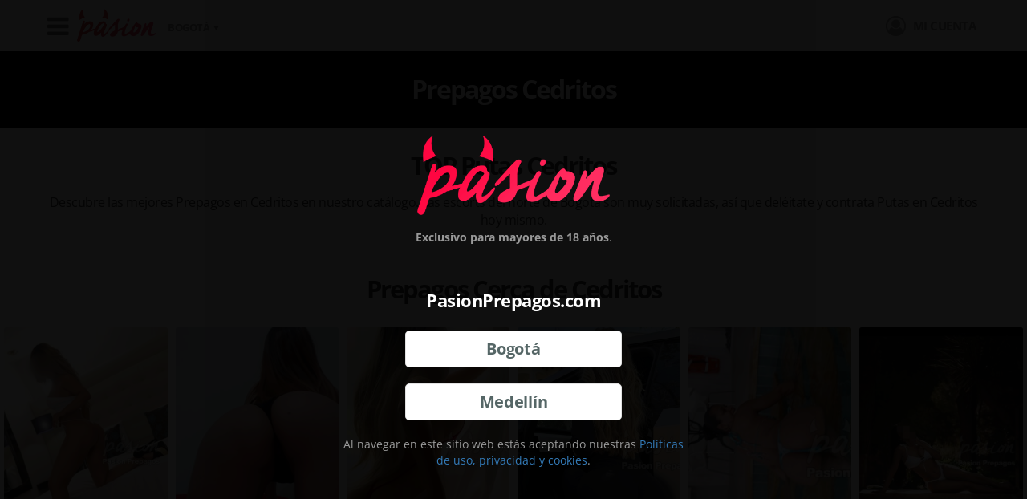

--- FILE ---
content_type: text/html; charset=UTF-8
request_url: https://pasionprepagos.com/escorts/bogota/cedritos
body_size: 16807
content:
<!DOCTYPE html><html lang="es-CO" class="no-js no-svg"><head><meta charset="UTF-8"><meta name="viewport" content="width=device-width, initial-scale=1"><meta http-equiv="Content-Type" content="text/html; charset=utf-8" /><meta name="geo.region" content="CO" /><meta http-equiv="Content-Language" content="es_CO" /><meta name="content-language" content="es_CO" /><meta name="language" content="es_CO" /><script>(function(html){html.className = html.className.replace(/\bno-js\b/,'js')})(document.documentElement);</script> <meta name='robots' content='index, follow, max-image-preview:large, max-snippet:-1, max-video-preview:-1' /><link media="all" href="https://pasionprepagos.com/wp-content/cache/autoptimize/css/autoptimize_227b39bed5f5c3df036919606c0a2873.css" rel="stylesheet"><title>▷ Prepagos Cedritos: Chicas Lindas Exclusivas - PasionPrepagos</title><meta name="description" content="Putas Cedritos ✓ Escorts de EXCELENTE Servicio en el Norte de Bogotá. Busca las prepagos más confiables solo en Pasion Prepagos." /><link rel="canonical" href="https://pasionprepagos.com/escorts/bogota/cedritos" /><meta property="og:locale" content="es_ES" /><meta property="og:type" content="article" /><meta property="og:title" content="▷ Prepagos Cedritos: Chicas Lindas Exclusivas - PasionPrepagos" /><meta property="og:description" content="Putas Cedritos ✓ Escorts de EXCELENTE Servicio en el Norte de Bogotá. Busca las prepagos más confiables solo en Pasion Prepagos." /><meta property="og:url" content="https://pasionprepagos.com/escorts/bogota/cedritos" /><meta property="og:site_name" content="PasionPrepagos" /><meta property="article:modified_time" content="2022-08-28T13:49:46+00:00" /><meta property="og:image" content="https://pasionprepagos.com/wp-content/uploads/2019/02/pasionprepagos-768x432.jpg" /><meta property="og:image:width" content="768" /><meta property="og:image:height" content="432" /><meta property="og:image:type" content="image/jpeg" /><meta name="twitter:card" content="summary_large_image" /><link rel='dns-prefetch' href='//pasionprepagos.com' /><style id='wp-emoji-styles-inline-css' type='text/css'>img.wp-smiley, img.emoji {
		display: inline !important;
		border: none !important;
		box-shadow: none !important;
		height: 1em !important;
		width: 1em !important;
		margin: 0 0.07em !important;
		vertical-align: -0.1em !important;
		background: none !important;
		padding: 0 !important;
	}</style><style id='classic-theme-styles-inline-css' type='text/css'>/*! This file is auto-generated */
.wp-block-button__link{color:#fff;background-color:#32373c;border-radius:9999px;box-shadow:none;text-decoration:none;padding:calc(.667em + 2px) calc(1.333em + 2px);font-size:1.125em}.wp-block-file__button{background:#32373c;color:#fff;text-decoration:none}</style><style id='global-styles-inline-css' type='text/css'>:root{--wp--preset--aspect-ratio--square: 1;--wp--preset--aspect-ratio--4-3: 4/3;--wp--preset--aspect-ratio--3-4: 3/4;--wp--preset--aspect-ratio--3-2: 3/2;--wp--preset--aspect-ratio--2-3: 2/3;--wp--preset--aspect-ratio--16-9: 16/9;--wp--preset--aspect-ratio--9-16: 9/16;--wp--preset--color--black: #000000;--wp--preset--color--cyan-bluish-gray: #abb8c3;--wp--preset--color--white: #ffffff;--wp--preset--color--pale-pink: #f78da7;--wp--preset--color--vivid-red: #cf2e2e;--wp--preset--color--luminous-vivid-orange: #ff6900;--wp--preset--color--luminous-vivid-amber: #fcb900;--wp--preset--color--light-green-cyan: #7bdcb5;--wp--preset--color--vivid-green-cyan: #00d084;--wp--preset--color--pale-cyan-blue: #8ed1fc;--wp--preset--color--vivid-cyan-blue: #0693e3;--wp--preset--color--vivid-purple: #9b51e0;--wp--preset--gradient--vivid-cyan-blue-to-vivid-purple: linear-gradient(135deg,rgba(6,147,227,1) 0%,rgb(155,81,224) 100%);--wp--preset--gradient--light-green-cyan-to-vivid-green-cyan: linear-gradient(135deg,rgb(122,220,180) 0%,rgb(0,208,130) 100%);--wp--preset--gradient--luminous-vivid-amber-to-luminous-vivid-orange: linear-gradient(135deg,rgba(252,185,0,1) 0%,rgba(255,105,0,1) 100%);--wp--preset--gradient--luminous-vivid-orange-to-vivid-red: linear-gradient(135deg,rgba(255,105,0,1) 0%,rgb(207,46,46) 100%);--wp--preset--gradient--very-light-gray-to-cyan-bluish-gray: linear-gradient(135deg,rgb(238,238,238) 0%,rgb(169,184,195) 100%);--wp--preset--gradient--cool-to-warm-spectrum: linear-gradient(135deg,rgb(74,234,220) 0%,rgb(151,120,209) 20%,rgb(207,42,186) 40%,rgb(238,44,130) 60%,rgb(251,105,98) 80%,rgb(254,248,76) 100%);--wp--preset--gradient--blush-light-purple: linear-gradient(135deg,rgb(255,206,236) 0%,rgb(152,150,240) 100%);--wp--preset--gradient--blush-bordeaux: linear-gradient(135deg,rgb(254,205,165) 0%,rgb(254,45,45) 50%,rgb(107,0,62) 100%);--wp--preset--gradient--luminous-dusk: linear-gradient(135deg,rgb(255,203,112) 0%,rgb(199,81,192) 50%,rgb(65,88,208) 100%);--wp--preset--gradient--pale-ocean: linear-gradient(135deg,rgb(255,245,203) 0%,rgb(182,227,212) 50%,rgb(51,167,181) 100%);--wp--preset--gradient--electric-grass: linear-gradient(135deg,rgb(202,248,128) 0%,rgb(113,206,126) 100%);--wp--preset--gradient--midnight: linear-gradient(135deg,rgb(2,3,129) 0%,rgb(40,116,252) 100%);--wp--preset--font-size--small: 13px;--wp--preset--font-size--medium: 20px;--wp--preset--font-size--large: 36px;--wp--preset--font-size--x-large: 42px;--wp--preset--spacing--20: 0.44rem;--wp--preset--spacing--30: 0.67rem;--wp--preset--spacing--40: 1rem;--wp--preset--spacing--50: 1.5rem;--wp--preset--spacing--60: 2.25rem;--wp--preset--spacing--70: 3.38rem;--wp--preset--spacing--80: 5.06rem;--wp--preset--shadow--natural: 6px 6px 9px rgba(0, 0, 0, 0.2);--wp--preset--shadow--deep: 12px 12px 50px rgba(0, 0, 0, 0.4);--wp--preset--shadow--sharp: 6px 6px 0px rgba(0, 0, 0, 0.2);--wp--preset--shadow--outlined: 6px 6px 0px -3px rgba(255, 255, 255, 1), 6px 6px rgba(0, 0, 0, 1);--wp--preset--shadow--crisp: 6px 6px 0px rgba(0, 0, 0, 1);}:where(.is-layout-flex){gap: 0.5em;}:where(.is-layout-grid){gap: 0.5em;}body .is-layout-flex{display: flex;}.is-layout-flex{flex-wrap: wrap;align-items: center;}.is-layout-flex > :is(*, div){margin: 0;}body .is-layout-grid{display: grid;}.is-layout-grid > :is(*, div){margin: 0;}:where(.wp-block-columns.is-layout-flex){gap: 2em;}:where(.wp-block-columns.is-layout-grid){gap: 2em;}:where(.wp-block-post-template.is-layout-flex){gap: 1.25em;}:where(.wp-block-post-template.is-layout-grid){gap: 1.25em;}.has-black-color{color: var(--wp--preset--color--black) !important;}.has-cyan-bluish-gray-color{color: var(--wp--preset--color--cyan-bluish-gray) !important;}.has-white-color{color: var(--wp--preset--color--white) !important;}.has-pale-pink-color{color: var(--wp--preset--color--pale-pink) !important;}.has-vivid-red-color{color: var(--wp--preset--color--vivid-red) !important;}.has-luminous-vivid-orange-color{color: var(--wp--preset--color--luminous-vivid-orange) !important;}.has-luminous-vivid-amber-color{color: var(--wp--preset--color--luminous-vivid-amber) !important;}.has-light-green-cyan-color{color: var(--wp--preset--color--light-green-cyan) !important;}.has-vivid-green-cyan-color{color: var(--wp--preset--color--vivid-green-cyan) !important;}.has-pale-cyan-blue-color{color: var(--wp--preset--color--pale-cyan-blue) !important;}.has-vivid-cyan-blue-color{color: var(--wp--preset--color--vivid-cyan-blue) !important;}.has-vivid-purple-color{color: var(--wp--preset--color--vivid-purple) !important;}.has-black-background-color{background-color: var(--wp--preset--color--black) !important;}.has-cyan-bluish-gray-background-color{background-color: var(--wp--preset--color--cyan-bluish-gray) !important;}.has-white-background-color{background-color: var(--wp--preset--color--white) !important;}.has-pale-pink-background-color{background-color: var(--wp--preset--color--pale-pink) !important;}.has-vivid-red-background-color{background-color: var(--wp--preset--color--vivid-red) !important;}.has-luminous-vivid-orange-background-color{background-color: var(--wp--preset--color--luminous-vivid-orange) !important;}.has-luminous-vivid-amber-background-color{background-color: var(--wp--preset--color--luminous-vivid-amber) !important;}.has-light-green-cyan-background-color{background-color: var(--wp--preset--color--light-green-cyan) !important;}.has-vivid-green-cyan-background-color{background-color: var(--wp--preset--color--vivid-green-cyan) !important;}.has-pale-cyan-blue-background-color{background-color: var(--wp--preset--color--pale-cyan-blue) !important;}.has-vivid-cyan-blue-background-color{background-color: var(--wp--preset--color--vivid-cyan-blue) !important;}.has-vivid-purple-background-color{background-color: var(--wp--preset--color--vivid-purple) !important;}.has-black-border-color{border-color: var(--wp--preset--color--black) !important;}.has-cyan-bluish-gray-border-color{border-color: var(--wp--preset--color--cyan-bluish-gray) !important;}.has-white-border-color{border-color: var(--wp--preset--color--white) !important;}.has-pale-pink-border-color{border-color: var(--wp--preset--color--pale-pink) !important;}.has-vivid-red-border-color{border-color: var(--wp--preset--color--vivid-red) !important;}.has-luminous-vivid-orange-border-color{border-color: var(--wp--preset--color--luminous-vivid-orange) !important;}.has-luminous-vivid-amber-border-color{border-color: var(--wp--preset--color--luminous-vivid-amber) !important;}.has-light-green-cyan-border-color{border-color: var(--wp--preset--color--light-green-cyan) !important;}.has-vivid-green-cyan-border-color{border-color: var(--wp--preset--color--vivid-green-cyan) !important;}.has-pale-cyan-blue-border-color{border-color: var(--wp--preset--color--pale-cyan-blue) !important;}.has-vivid-cyan-blue-border-color{border-color: var(--wp--preset--color--vivid-cyan-blue) !important;}.has-vivid-purple-border-color{border-color: var(--wp--preset--color--vivid-purple) !important;}.has-vivid-cyan-blue-to-vivid-purple-gradient-background{background: var(--wp--preset--gradient--vivid-cyan-blue-to-vivid-purple) !important;}.has-light-green-cyan-to-vivid-green-cyan-gradient-background{background: var(--wp--preset--gradient--light-green-cyan-to-vivid-green-cyan) !important;}.has-luminous-vivid-amber-to-luminous-vivid-orange-gradient-background{background: var(--wp--preset--gradient--luminous-vivid-amber-to-luminous-vivid-orange) !important;}.has-luminous-vivid-orange-to-vivid-red-gradient-background{background: var(--wp--preset--gradient--luminous-vivid-orange-to-vivid-red) !important;}.has-very-light-gray-to-cyan-bluish-gray-gradient-background{background: var(--wp--preset--gradient--very-light-gray-to-cyan-bluish-gray) !important;}.has-cool-to-warm-spectrum-gradient-background{background: var(--wp--preset--gradient--cool-to-warm-spectrum) !important;}.has-blush-light-purple-gradient-background{background: var(--wp--preset--gradient--blush-light-purple) !important;}.has-blush-bordeaux-gradient-background{background: var(--wp--preset--gradient--blush-bordeaux) !important;}.has-luminous-dusk-gradient-background{background: var(--wp--preset--gradient--luminous-dusk) !important;}.has-pale-ocean-gradient-background{background: var(--wp--preset--gradient--pale-ocean) !important;}.has-electric-grass-gradient-background{background: var(--wp--preset--gradient--electric-grass) !important;}.has-midnight-gradient-background{background: var(--wp--preset--gradient--midnight) !important;}.has-small-font-size{font-size: var(--wp--preset--font-size--small) !important;}.has-medium-font-size{font-size: var(--wp--preset--font-size--medium) !important;}.has-large-font-size{font-size: var(--wp--preset--font-size--large) !important;}.has-x-large-font-size{font-size: var(--wp--preset--font-size--x-large) !important;}
:where(.wp-block-post-template.is-layout-flex){gap: 1.25em;}:where(.wp-block-post-template.is-layout-grid){gap: 1.25em;}
:where(.wp-block-columns.is-layout-flex){gap: 2em;}:where(.wp-block-columns.is-layout-grid){gap: 2em;}
:root :where(.wp-block-pullquote){font-size: 1.5em;line-height: 1.6;}</style><link rel='stylesheet' id='pasionOpenSans-css' href='//pasionprepagos.com/wp-content/uploads/omgf/pasionopensans/pasionopensans.css?ver=1660544709' type='text/css' media='all' /><link rel="https://api.w.org/" href="https://pasionprepagos.com/wp-json/" /><link rel="alternate" title="JSON" type="application/json" href="https://pasionprepagos.com/wp-json/wp/v2/pages/2859872" /><script>var visitorCityInfoList = {"73":{"cityId":"73","cityName":"Bogot\u00e1","profileTypeLinks":[{"slug":"escorts","link":"https:\/\/pasionprepagos.com\/escorts\/bogota"}]},"151":{"cityId":"151","cityName":"Medell\u00edn","profileTypeLinks":[{"slug":"escorts","link":"https:\/\/pasionprepagos.com\/escorts\/medellin"}]}};</script> <script>var pasionVisitorCityCookieEnabled = true;</script> <script>var bloginfo_url = "https://pasionprepagos.com";
	var bloginfo_template_url = "https://pasionprepagos.com/wp-content/themes/pasion";
	var bloginfo_plugins_url = "https://pasionprepagos.com/wp-content/plugins";</script> <meta name="RATING" content="RTA-5042-1996-1400-1577-RTA" /><meta name="rating" content="adult" /> <script>var pasion_terms_cookie = 1;</script> <link rel="apple-touch-icon" sizes="57x57" href="/pasionicon-57.png"><link rel="apple-touch-icon" sizes="60x60" href="/pasionicon-60.png"><link rel="apple-touch-icon" sizes="72x72" href="/pasionicon-72.png"><link rel="apple-touch-icon" sizes="76x76" href="/pasionicon-76.png"><link rel="apple-touch-icon" sizes="114x114" href="/pasionicon-114.png"><link rel="apple-touch-icon" sizes="120x120" href="/pasionicon-120.png"><link rel="apple-touch-icon" sizes="144x144" href="/pasionicon-144.png"><link rel="apple-touch-icon" sizes="152x152" href="/pasionicon-152.png"><link rel="apple-touch-icon" sizes="180x180" href="/pasionicon-180.png"><link rel="icon" type="image/png" sizes="192x192"  href="/pasionicon-192.png"><link rel="icon" type="image/png" sizes="32x32" href="/pasionicon-32.png"><link rel="icon" type="image/png" sizes="96x96" href="/pasionicon-96.png"><link rel="manifest" href="/manifest.json"><meta name="msapplication-TileColor" content="#ffffff"><meta name="msapplication-TileImage" content="/pasionicon-144.png"><meta name="verifyWebsite" content="1524727954"><meta name="ahrefs-site-verification" content="8d41040e8c5327b1800eb1559cf2daa1939e5c715f23ed72c81f384d43e9128d"><meta name="theme-color" content="#e1e1e1" /></head><body class="page-template page-template-template-profile-lists-extra-n10d page-template-template-profile-lists-extra-n10d-php page page-id-2859872 page-child parent-pageid-2806575 visitorCityEnabled has-header-image page-two-column colors-light" ><div id="page" class="site"><header id="header"><div class="wrap"><div id="nav_site" class="navigation"><div class="nav_icon_wrap nav_icon_wrap_logo fa fa-bars openModalNavigation" data-modalclass="modal_nav_site" data-content="#nav_main"> <img src='[data-uri]'  alt='Logo de PasionPrepagos' class='logo hide-desktop lazy' data-src='https://pasionprepagos.com/wp-content/uploads/2021/03/pasion-com-logo-nav-autox72.png' /><img src='[data-uri]'  alt='Logo de PasionPrepagos' class='logo hide-mobile lazy' data-src='https://pasionprepagos.com/wp-content/uploads/2019/04/pasion-com-logo-nav-196x81.png' /></div> <i class="pasion_icon nav_icon_tab"></i><nav class="nav_hidden" role="navigation" itemscope itemtype="http://www.schema.org/SiteNavigationElement"><ul id="nav_main" class=""><li id="nav-menu-item-2810757" class="menu-item menu-item-type-custom menu-item-object-custom menu-item-has-children escorts"><a data-type="navigationProfileTypeLink" data-slug="escorts"><i class='fa fa-venus'></i>Escorts y Prepagos</a><ul class="sub-menu"><li id="nav-menu-item-3128729" class="menu-item menu-item-type-post_type menu-item-object-page current-page-ancestor"><a href="https://pasionprepagos.com/escorts/bogota">Prepagos Bogota</a></li><li id="nav-menu-item-3128730" class="menu-item menu-item-type-post_type menu-item-object-page"><a href="https://pasionprepagos.com/escorts/medellin">Prepagos Medellín</a></li></ul></li><li id="nav-menu-item-3352867" class="menu-item menu-item-type-post_type menu-item-object-page"><a href="https://pasionprepagos.com/escorts/18-anos">18 años</a></li><li id="nav-menu-item-3352868" class="menu-item menu-item-type-post_type menu-item-object-page"><a href="https://pasionprepagos.com/escorts/domicilio">A Domicilio</a></li><li id="nav-menu-item-3352869" class="menu-item menu-item-type-post_type menu-item-object-page"><a href="https://pasionprepagos.com/escorts/baratas">Económicas / Baratas</a></li><li id="nav-menu-item-3352870" class="menu-item menu-item-type-post_type menu-item-object-page"><a href="https://pasionprepagos.com/escorts/maduras">Maduras / Veteranas</a></li><li id="nav-menu-item-3352871" class="menu-item menu-item-type-post_type menu-item-object-page"><a href="https://pasionprepagos.com/escorts/paisas">Paisas</a></li><li id="nav-menu-item-3352872" class="menu-item menu-item-type-post_type menu-item-object-page"><a href="https://pasionprepagos.com/escorts/universitarias">Universitarias</a></li><li id="nav-menu-item-3352873" class="menu-item menu-item-type-post_type menu-item-object-page"><a href="https://pasionprepagos.com/escorts/venezolanas">Venezolanas</a></li><li id="nav-menu-item-3352875" class="menu-item menu-item-type-post_type menu-item-object-page"><a href="https://pasionprepagos.com/perfilescort"><i class="fa fa-arrow-right"></i> Nuevo Perfil Escort</a></li></ul></nav></div><div id='visitorCityNavigationWrap'><div id='visitorCityNavigation' class='navigation'> <span class='nav_icon_wrap openModalNavigation' data-target='#modal_nav_user_city' data-content='#nav_user_city_ul'> <span class='text'>Bogotá</span> <i class='pasion_icon nav_icon_mapmarker'></i> </span><div class='nav_hidden'><ul id='nav_user_city_ul' class=''><li class='menu-item'><span class='a' data-cityid='73'>Bogotá</span></li><li class='menu-item'><span class='a' data-cityid='151'>Medellín</span></li></ul></div></div></div><div id="nav_escort_user" class="navigation right"> <span class="nav_icon_wrap openModalNavigation" data-modalclass="modal_nav_user_loggedout" data-content="#nav_escort_user_ul"> <i class='pasion_icon icon_account'></i><span class='text'>Mi Cuenta</span> </span> <i class="pasion_icon nav_icon_tab"></i><div class="nav_hidden"><ul id="nav_escort_user_ul" class=""><li id="nav-menu-item-2337000" class="menu-item-form menu-item-replaced hiddeninactive menu-item menu-item-type-custom menu-item-object-custom"><form method='post' id='pasion_plugin_login_global_choose_type' name='pasion_plugin_login_global_choose_type' enctype='multipart/form-data'><div class='input-group-wrapper input-group-wrapper-select input-group-wrapper-user_type'><label for='user_type' class='label-field'>Soy:</label><div class='input-group input-group-user_type input-group-lg'><span class='input-group-addon'  id='basic-addon1'><i class='fa fa-user-o'></i></span><select id='user_type' name='user_type' class='form-control' ><option value='pasion_profile_login_form'>Escort</option><option value='pasion_business_login_form'>Empresa</option><option value='pasion_users_login_form'>Usuario</option></select></div></div><input type='hidden' name='pasion_plugin_login_global_choose_type_process_check' id='pasion_plugin_login_global_choose_type_process_check' value='1' /></form><div id='navUserLoginForms'><form method='post' id='pasion_profile_login_form' name='pasion_profile_login_form' enctype='multipart/form-data'><div class='input-group-wrapper input-group-wrapper-text input-group-wrapper-phone'><label for='phone' class='label-field'>Celular</label><div class='input-group input-group-phone input-group-lg'><span class='input-group-addon'  id='basic-addon1'> <i class='fa fa-phone'></i></span><input type='text' class='form-control'id='phone' name='phone' value='' /></div></div><div class='input-group-wrapper input-group-wrapper-password input-group-wrapper-password'><label for='password' class='label-field'>Contraseña</label><div class='input-group input-group-password input-group-lg'><span class='input-group-addon'  id='basic-addon1'> <i class="fa fa-unlock-alt" aria-hidden="true"></i></span><input type='password' class='form-control'id='password' name='password' value='' /></div></div><div class='input-group-wrapper input-group-wrapper-submit input-group-wrapper-pasion_profile_login_form_submit'><button type='submit' id='pasion_profile_login_form_submit' name='pasion_profile_login_form_submit' class='btnfunnels btn-lg '>Entrar a Mi Cuenta</button></div><div class='input-group-wrapper input-group-wrapper-link input-group-wrapper-'><a href='https://pasionprepagos.com/recuperar-contrasena' class='link lostpassword' rel='nofollow'>¿Olvidaste tu contraseña?</a></div><div class='input-group-wrapper input-group-wrapper-link input-group-wrapper-'><a href='https://pasionprepagos.com/perfilescort' class='link btnfunnels btnfunnelsyellow' rel='nofollow'>Crear Perfil Nuevo →</a></div><input type='hidden' name='pasion_profile_login_form_process_check' id='pasion_profile_login_form_process_check' value='1' /></form><form method='post' id='pasion_business_login_form' name='pasion_business_login_form' enctype='multipart/form-data'><div class='input-group-wrapper input-group-wrapper-text input-group-wrapper-email'><label for='email' class='label-field'>Correo Electrónico</label><div class='input-group input-group-email input-group-lg'><span class='input-group-addon'  id='basic-addon1'> <i class='fa fa-envelope'></i></span><input type='text' class='form-control'id='email' name='email' value='' /></div></div><div class='input-group-wrapper input-group-wrapper-password input-group-wrapper-password'><label for='password' class='label-field'>Contraseña</label><div class='input-group input-group-password input-group-lg'><span class='input-group-addon'  id='basic-addon1'> <i class='fa fa-unlock-alt'></i></span><input type='password' class='form-control'id='password' name='password' value='' /></div></div><div class='input-group-wrapper input-group-wrapper-submit input-group-wrapper-pasion_business_login_form_submit'><button type='submit' id='pasion_business_login_form_submit' name='pasion_business_login_form_submit' class='btnfunnels btn-lg '>Entrar a Mi Cuenta</button></div><div class='input-group-wrapper input-group-wrapper-link input-group-wrapper-'><a href='https://pasionprepagos.com/wp-login.php?action=lostpassword' class='link lostpassword' rel='nofollow'>¿Olvidaste tu contraseña?</a></div><input type='hidden' name='pasion_business_login_form_process_check' id='pasion_business_login_form_process_check' value='1' /></form><form method='post' id='pasion_users_login_form' name='pasion_users_login_form' enctype='multipart/form-data'><div class='input-group-wrapper input-group-wrapper-text input-group-wrapper-email'><label for='email' class='label-field'>Correo Electrónico</label><div class='input-group input-group-email input-group-lg'><span class='input-group-addon'  id='basic-addon1'> <i class='fa fa-envelope'></i></span><input type='text' class='form-control'id='email' name='email' value='' /></div></div><div class='input-group-wrapper input-group-wrapper-password input-group-wrapper-password'><label for='password' class='label-field'>Contraseña</label><div class='input-group input-group-password input-group-lg'><span class='input-group-addon'  id='basic-addon1'> <i class='fa fa-unlock-alt'></i></span><input type='password' class='form-control'id='password' name='password' value='' /></div></div><div class='input-group-wrapper input-group-wrapper-submit input-group-wrapper-pasion_users_login_form_submit'><button type='submit' id='pasion_users_login_form_submit' name='pasion_users_login_form_submit' class='btnfunnels btn-lg '>Entrar a Mi Cuenta</button></div><div class='input-group-wrapper input-group-wrapper-link input-group-wrapper-'><a href='https://pasionprepagos.com/wp-login.php?action=lostpassword' class='link lostpassword' rel='nofollow'>¿Olvidaste tu contraseña?</a></div><input type='hidden' name='pasion_users_login_form_process_check' id='pasion_users_login_form_process_check' value='1' /></form></div></li></li></ul></div></div></div></header><div id="header2" class="fixed header-up"><div class="wrap"><ul class="navigation nav_four_elements"><li> <a class="nav_icon_wrap openModalZeroPadding" data-target="status_list" href="https://pasionprepagos.com/actividad" relative-link="/actividad"> <i class="pasion_icon icon_recent_activity fa fa-fire"></i> <span class="text">Escorts Activas</span> </a></li><li> <a class="nav_icon_wrap openModalZeroPadding" data-target="escort_recent" href="https://pasionprepagos.com/novedades" relative-link="/novedades"> <i class="pasion_icon icon_ray fa fa-bolt"></i> <span class="text">Escorts Nuevas</span> </a></li><li> <a class="nav_icon_wrap openModalZeroPadding" data-target="asearch" href="https://pasionprepagos.com/filtros" relative-link="/filtros"> <i class="pasion_icon icon_search fa fa-search"></i> <span class="text">Buscar / Filtros</span> </a></li></ul></div></div><div id="content" class="site-content"><div class="row-fluid"></div><div class="row-fluid"><div class="sitehero heroescort featured"><div class="wrap"><h1>Prepagos Cedritos</h1></div></div><div class='escort_list_wrap featured'><ul class='container-fluid escort_list featured' data-planslug='platino' data-pageid='2859872'><li class='escort_wrapper'> <span class='escort escort_platino  placeholder' data-target='#escort_modal' relative-link='/escorts/sabrina3114815470' data-postid='3725196' data-plan='1' data-order='1767658345' id='post_id_3725196'> <span class='picture'> </span> <span class='info'> <span class='p name'> Salome <span class='hide'>3011608920</span> </span> <span class='p age'> 18 años &mdash; Cedritos </span> <span class='p hours'> 24/7 </span> <span class='info_badges'><i class='pasion_icon icon_video'></i> <span class='star'> <i class='pasion_icon icon_star'></i> <span class='text'>3</span> </span> </span> </span> </span></li></ul></div><div class="sitehero heroescort notfeatured"><div class="wrap"><h2>TOP Putas Cedritos</h2><p>Descubre las mejores Prepagos en Cedritos en nuestro catálogo. Las escorts del norte de Bogotá son muy solicitadas, así que deléitate y contrata Putas en Cedritos hoy mismo.</p></div></div><div class='escort_list_wrap '><ul class='container-fluid escort_list ' data-planslug='Basico' data-pageid='2859872'><li class='escort_wrapper'> <a href='https://pasionprepagos.com/escorts/monita3115137216' class='escort escort_Basico  placeholder' data-target='#escort_modal' relative-link='/escorts/monita3115137216' data-postid='3581674' data-plan='0' data-order='1761541425' id='post_id_3581674'> <span class='picture'> </span> <span class='info'> <span class='p name'> Kaile hot <span class='hide'>3115137216</span> </span> <span class='p age'> 31 años &mdash; Cedritos </span> <span class='p hours'> Preguntar antes de llamar </span> <span class='info_badges'><i class='pasion_icon icon_video'></i> <span class='star'> <i class='pasion_icon icon_star'></i> <span class='text'>3</span> </span> </span> </span> </a></li><li class='escort_wrapper'> <span class='escort escort_Basico  placeholder' data-target='#escort_modal' relative-link='/escorts/catalina3189314290' data-postid='3747341' data-plan='0' data-order='1767897292' id='post_id_3747341'> <span class='picture'> </span> <span class='info'> <span class='p name'> catalina <span class='hide'>3189314290</span> </span> <span class='p age'> 19 años &mdash; Cedritos </span> <span class='p hours'> 10am 10pm </span> <span class='info_badges'> <span class='star'> <i class='pasion_icon icon_star'></i> <span class='text'>3</span> </span> </span> </span> </span></li></ul></div><div class="sitehero heroescort notfeatured"><div class="wrap"><h3>Prepagos Cerca de Cedritos</h3></div></div><div class='escort_list_wrap'><ul class='container-fluid escort_list extraN10d' data-pageid='2859872'><li class='escort_wrapper'> <a href='https://pasionprepagos.com/escorts/aleja-paisa3024590673' class='escort escort_platino  placeholder' data-target='#escort_modal' relative-link='/escorts/aleja-paisa3024590673' data-postid='2806602' data-plan='1' data-order='1576059253' id='post_id_2806602'> <span class='picture'> </span> <span class='info'> <span class='p name'> ALEJA PAISA <span class='hide'>3502088355</span> </span> <span class='p age'> 37 años &mdash; Usaquén </span> <span class='p hours'> 24 horas todos los dias </span> <span class='info_badges'><i class='pasion_icon icon_check'></i><i class='pasion_icon icon_video'></i> <span class='star'> <i class='pasion_icon icon_star'></i> <span class='text'>3.2</span> </span> </span> </span> </a></li><li class='escort_wrapper'> <a href='https://pasionprepagos.com/escorts/michell-3106303168' class='escort escort_platino  placeholder' data-target='#escort_modal' relative-link='/escorts/michell-3106303168' data-postid='2838909' data-plan='1' data-order='1588703105' id='post_id_2838909'> <span class='picture'> </span> <span class='info'> <span class='p name'> Michell <span class='hide'>3132728638</span> </span> <span class='p age'> 35 años &mdash; Chapinero </span> <span class='p hours'> 9 30 am a 2 30am </span> <span class='info_badges'> <span class='star'> <i class='pasion_icon icon_star'></i> <span class='text'>4</span> </span> </span> </span> </a></li><li class='escort_wrapper'> <a href='https://pasionprepagos.com/escorts/luisa3147622488' class='escort escort_platino  placeholder' data-target='#escort_modal' relative-link='/escorts/luisa3147622488' data-postid='2836508' data-plan='1' data-order='1609439104' id='post_id_2836508'> <span class='picture'> </span> <span class='info'> <span class='p name'> Luisa <span class='hide'>3222384486</span> </span> <span class='p age'> 25 años &mdash; Usaquén </span> <span class='p hours'> Disponible 💋 </span> <span class='info_badges'><i class='pasion_icon icon_video'></i> <span class='star'> <i class='pasion_icon icon_star'></i> <span class='text'>4.4</span> </span> </span> </span> </a></li><li class='escort_wrapper'> <a href='https://pasionprepagos.com/escorts/valentina3013080315' class='escort escort_platino  placeholder' data-target='#escort_modal' relative-link='/escorts/valentina3013080315' data-postid='2990736' data-plan='1' data-order='1629329705' id='post_id_2990736'> <span class='picture'> </span> <span class='info'> <span class='p name'> VALENTINA PAISA <span class='hide'>3052570705</span> </span> <span class='p age'> 25 años &mdash; Usaquén </span> <span class='p hours'> 8AM-10PM ⭐️⭐️⭐️⭐️⭐️ </span> <span class='info_badges'><i class='pasion_icon icon_video'></i></span> </span> </a></li><li class='escort_wrapper'> <a href='https://pasionprepagos.com/escorts/natalia2112791205' class='escort escort_premium  placeholder' data-target='#escort_modal' relative-link='/escorts/natalia2112791205' data-postid='2916206' data-plan='1' data-order='1643742170' id='post_id_2916206'> <span class='picture'> </span> <span class='info'> <span class='p name'> isabella <span class='hide'>3202588168</span> </span> <span class='p age'> 29 años &mdash; Usaquén </span> <span class='p hours'> 24 horas </span> <span class='info_badges'> <span class='star'> <i class='pasion_icon icon_star'></i> <span class='text'>3</span> </span> </span> </span> </a></li><li class='escort_wrapper'> <a href='https://pasionprepagos.com/escorts/cata3204960977' class='escort escort_Basico  placeholder' data-target='#escort_modal' relative-link='/escorts/cata3204960977' data-postid='3118477' data-plan='0' data-order='1673655036' id='post_id_3118477'> <span class='picture'> </span> <span class='info'> <span class='p name'> Cata <span class='hide'>3244676621</span> </span> <span class='p age'> 30 años &mdash; Usaquén </span> <span class='p hours'> .8am hasta 6pm </span> <span class='info_badges'> <span class='star'> <i class='pasion_icon icon_star'></i> <span class='text'>3</span> </span> </span> </span> </a></li><li class='escort_wrapper'> <a href='https://pasionprepagos.com/escorts/luna3174091830' class='escort escort_Basico  placeholder' data-target='#escort_modal' relative-link='/escorts/luna3174091830' data-postid='3332413' data-plan='0' data-order='1675128715' id='post_id_3332413'> <span class='picture'> </span> <span class='info'> <span class='p name'> miranda <span class='hide'>3132540306</span> </span> <span class='p age'> 22 años &mdash; Chapinero </span> <span class='p hours'> 24 hr </span> <span class='info_badges'> <span class='star'> <i class='pasion_icon icon_star'></i> <span class='text'>3</span> </span> </span> </span> </a></li><li class='escort_wrapper'> <a href='https://pasionprepagos.com/escorts/maria-jose3138766838' class='escort escort_platino  placeholder' data-target='#escort_modal' relative-link='/escorts/maria-jose3138766838' data-postid='3366452' data-plan='1' data-order='1682201288' id='post_id_3366452'> <span class='picture'> </span> <span class='info'> <span class='p name'> Maria Jose <span class='hide'>3138766838</span> </span> <span class='p age'> 25 años &mdash; Usaquén </span> <span class='p hours'> 24/7 </span> <span class='info_badges'></span> </span> </a></li><li class='escort_wrapper'> <a href='https://pasionprepagos.com/escorts/mari3243389329' class='escort escort_premium  placeholder' data-target='#escort_modal' relative-link='/escorts/mari3243389329' data-postid='3329177' data-plan='1' data-order='1702611755' id='post_id_3329177'> <span class='picture'> </span> <span class='info'> <span class='p name'> Milf <span class='hide'>3167915996</span> </span> <span class='p age'> 52 años &mdash; Suba </span> <span class='p hours'> 6AM a 9pm </span> <span class='info_badges'> <span class='star'> <i class='pasion_icon icon_star'></i> <span class='text'>3</span> </span> </span> </span> </a></li><li class='escort_wrapper'> <a href='https://pasionprepagos.com/escorts/sofia3134900686' class='escort escort_Basico  placeholder' data-target='#escort_modal' relative-link='/escorts/sofia3134900686' data-postid='3338064' data-plan='0' data-order='1706407045' id='post_id_3338064'> <span class='picture'> </span> <span class='info'> <span class='p name'> Sofia <span class='hide'>3023074728</span> </span> <span class='p age'> 26 años &mdash; Suba </span> <span class='p hours'> 11 am -11pm </span> <span class='info_badges'> <span class='star'> <i class='pasion_icon icon_star'></i> <span class='text'>3</span> </span> </span> </span> </a></li><li class='escort_wrapper'> <a href='https://pasionprepagos.com/escorts/lili3023738122' class='escort escort_platino  placeholder' data-target='#escort_modal' relative-link='/escorts/lili3023738122' data-postid='2846889' data-plan='1' data-order='1708826545' id='post_id_2846889'> <span class='picture'> </span> <span class='info'> <span class='p name'> lily <span class='hide'>3023738122</span> </span> <span class='p age'> 29 años &mdash; Usaquén </span> <span class='p hours'> 2pm - 11pm Lunes-Sábado </span> <span class='info_badges'><i class='pasion_icon icon_video'></i> <span class='star'> <i class='pasion_icon icon_star'></i> <span class='text'>4.2</span> </span> </span> </span> </a></li><li class='escort_wrapper'> <a href='https://pasionprepagos.com/escorts/ainoha3224722534' class='escort escort_platino  placeholder' data-target='#escort_modal' relative-link='/escorts/ainoha3224722534' data-postid='3221042' data-plan='1' data-order='1708826546' id='post_id_3221042'> <span class='picture'> </span> <span class='info'> <span class='p name'> Ainhoa <span class='hide'>3224722534</span> </span> <span class='p age'> 29 años &mdash; Usaquén </span> <span class='p hours'> 11 am - 10 pm </span> <span class='info_badges'><i class='pasion_icon icon_video'></i></span> </span> </a></li><li class='escort_wrapper'> <a href='https://pasionprepagos.com/escorts/laura3175762537' class='escort escort_Basico  placeholder' data-target='#escort_modal' relative-link='/escorts/laura3175762537' data-postid='3392825' data-plan='0' data-order='1712503105' id='post_id_3392825'> <span class='picture'> </span> <span class='info'> <span class='p name'> Laura <span class='hide'>3142036357</span> </span> <span class='p age'> 36 años &mdash; Suba </span> <span class='p hours'> 9am 5pm </span> <span class='info_badges'> <span class='star'> <i class='pasion_icon icon_star'></i> <span class='text'>3</span> </span> </span> </span> </a></li><li class='escort_wrapper'> <a href='https://pasionprepagos.com/escorts/isabella3016618166' class='escort escort_platino  placeholder' data-target='#escort_modal' relative-link='/escorts/isabella3016618166' data-postid='3275545' data-plan='1' data-order='1716919146' id='post_id_3275545'> <span class='picture'> </span> <span class='info'> <span class='p name'> Isa Ferreira <span class='hide'>3004944490</span> </span> <span class='p age'> 23 años &mdash; Usaquén </span> <span class='p hours'> 📞♥️💋📲 Available </span> <span class='info_badges'><i class='pasion_icon icon_video'></i> <span class='star'> <i class='pasion_icon icon_star'></i> <span class='text'>3</span> </span> </span> </span> </a></li><li class='escort_wrapper'> <a href='https://pasionprepagos.com/escorts/mia-camila3042512532' class='escort escort_platino  placeholder' data-target='#escort_modal' relative-link='/escorts/mia-camila3042512532' data-postid='3301245' data-plan='1' data-order='1718319610' id='post_id_3301245'> <span class='picture'> </span> <span class='info'> <span class='p name'> Mia camila <span class='hide'>3012402975</span> </span> <span class='p age'> 24 años &mdash; Usaquén </span> <span class='p hours'> De 9am a 9pm escríbeme al telegram </span> <span class='info_badges'><i class='pasion_icon icon_video'></i></span> </span> </a></li><li class='escort_wrapper'> <a href='https://pasionprepagos.com/escorts/karla3227225099' class='escort escort_platino  placeholder' data-target='#escort_modal' relative-link='/escorts/karla3227225099' data-postid='2957424' data-plan='1' data-order='1731967805' id='post_id_2957424'> <span class='picture'> </span> <span class='info'> <span class='p name'> Kimi <span class='hide'>3027688556</span> </span> <span class='p age'> 25 años &mdash; Chapinero </span> <span class='p hours'> 24-7 </span> <span class='info_badges'><i class='pasion_icon icon_video'></i></span> </span> </a></li><li class='escort_wrapper'> <a href='https://pasionprepagos.com/escorts/natalia3503988020' class='escort escort_Basico  placeholder' data-target='#escort_modal' relative-link='/escorts/natalia3503988020' data-postid='3565642' data-plan='0' data-order='1738151450' id='post_id_3565642'> <span class='picture'> </span> <span class='info'> <span class='p name'> Natalia <span class='hide'>3503988020</span> </span> <span class='p age'> 44 años &mdash; Chapinero </span> <span class='p hours'> Diurno de 8 am a 6 pm todos los días. Sólo WhatsApp </span> <span class='info_badges'><i class='pasion_icon icon_check'></i></span> </span> </a></li><li class='escort_wrapper'> <a href='https://pasionprepagos.com/escorts/camila3219768750' class='escort escort_premium  placeholder' data-target='#escort_modal' relative-link='/escorts/camila3219768750' data-postid='3285797' data-plan='1' data-order='1739185556' id='post_id_3285797'> <span class='picture'> </span> <span class='info'> <span class='p name'> Camila <span class='hide'>3138018053</span> </span> <span class='p age'> 25 años &mdash; Usaquén </span> <span class='p hours'> Lunes a Sábado </span> <span class='info_badges'> <span class='star'> <i class='pasion_icon icon_star'></i> <span class='text'>3</span> </span> </span> </span> </a></li><li class='escort_wrapper'> <a href='https://pasionprepagos.com/escorts/sarita3203593020' class='escort escort_premium  placeholder' data-target='#escort_modal' relative-link='/escorts/sarita3203593020' data-postid='3593333' data-plan='1' data-order='1741580912' id='post_id_3593333'> <span class='picture'> </span> <span class='info'> <span class='p name'> SARITA <span class='hide'>3017498119</span> </span> <span class='p age'> 20 años &mdash; Usaquén </span> <span class='p hours'> 12 horas </span> <span class='info_badges'><i class='pasion_icon icon_video'></i></span> </span> </a></li><li class='escort_wrapper'> <a href='https://pasionprepagos.com/escorts/erika3193455094l' class='escort escort_premium  placeholder' data-target='#escort_modal' relative-link='/escorts/erika3193455094l' data-postid='2845171' data-plan='1' data-order='1742746064' id='post_id_2845171'> <span class='picture'> </span> <span class='info'> <span class='p name'> Erika <span class='hide'>3193455094</span> </span> <span class='p age'> 47 años &mdash; Usaquén </span> <span class='p hours'> desde las 11am hasta las 9 pm </span> <span class='info_badges'><i class='pasion_icon icon_video'></i> <span class='star'> <i class='pasion_icon icon_star'></i> <span class='text'>3</span> </span> </span> </span> </a></li><li class='escort_wrapper'> <a href='https://pasionprepagos.com/escorts/alexa3174756220' class='escort escort_Basico  placeholder' data-target='#escort_modal' relative-link='/escorts/alexa3174756220' data-postid='3607060' data-plan='0' data-order='1743008183' id='post_id_3607060'> <span class='picture'> </span> <span class='info'> <span class='p name'> Alexa <span class='hide'>3222309798</span> </span> <span class='p age'> 22 años &mdash; Chapinero </span> <span class='p hours'> 9am 10pm💗 </span> <span class='info_badges'> <span class='star'> <i class='pasion_icon icon_star'></i> <span class='text'>3.7</span> </span> </span> </span> </a></li><li class='escort_wrapper'> <a href='https://pasionprepagos.com/escorts/andrea3208373670' class='escort escort_Basico  placeholder' data-target='#escort_modal' relative-link='/escorts/andrea3208373670' data-postid='3627984' data-plan='0' data-order='1743681896' id='post_id_3627984'> <span class='picture'> </span> <span class='info'> <span class='p name'> Mila <span class='hide'>3208373670</span> </span> <span class='p age'> 21 años &mdash; Suba </span> <span class='p hours'> 24 horas </span> <span class='info_badges'><i class='pasion_icon icon_video'></i> <span class='star'> <i class='pasion_icon icon_star'></i> <span class='text'>3</span> </span> </span> </span> </a></li><li class='escort_wrapper'> <a href='https://pasionprepagos.com/escorts/mafe3227646485' class='escort escort_Basico  placeholder' data-target='#escort_modal' relative-link='/escorts/mafe3227646485' data-postid='3156180' data-plan='0' data-order='1751044232' id='post_id_3156180'> <span class='picture'> </span> <span class='info'> <span class='p name'> Mafe <span class='hide'>3227646485</span> </span> <span class='p age'> 48 años &mdash; Suba </span> <span class='p hours'> De 9 a.m A 7 p.m </span> <span class='info_badges'><i class='pasion_icon icon_video'></i> <span class='star'> <i class='pasion_icon icon_star'></i> <span class='text'>3</span> </span> </span> </span> </a></li><li class='escort_wrapper'> <a href='https://pasionprepagos.com/escorts/luna3189702170' class='escort escort_Basico  placeholder' data-target='#escort_modal' relative-link='/escorts/luna3189702170' data-postid='3668211' data-plan='0' data-order='1751319737' id='post_id_3668211'> <span class='picture'> </span> <span class='info'> <span class='p name'> Luna <span class='hide'>3150981109</span> </span> <span class='p age'> 29 años &mdash; Chapinero </span> <span class='p hours'> 7 am a 10 pm </span> <span class='info_badges'> <span class='star'> <i class='pasion_icon icon_star'></i> <span class='text'>3</span> </span> </span> </span> </a></li><li class='escort_wrapper'> <a href='https://pasionprepagos.com/escorts/tamy3116421456' class='escort escort_platino  placeholder' data-target='#escort_modal' relative-link='/escorts/tamy3116421456' data-postid='2831374' data-plan='1' data-order='1752639443' id='post_id_2831374'> <span class='picture'> </span> <span class='info'> <span class='p name'> MEGAN <span class='hide'>3011602290</span> </span> <span class='p age'> 25 años &mdash; Usaquén </span> <span class='p hours'> 24 HORAS ⭐⭐⭐⭐⭐ </span> <span class='info_badges'><i class='pasion_icon icon_check'></i><i class='pasion_icon icon_video'></i> <span class='star'> <i class='pasion_icon icon_star'></i> <span class='text'>4.9</span> </span> </span> </span> </a></li><li class='escort_wrapper'> <a href='https://pasionprepagos.com/escorts/jody3202560676' class='escort escort_Basico  placeholder' data-target='#escort_modal' relative-link='/escorts/jody3202560676' data-postid='3186712' data-plan='0' data-order='1753808165' id='post_id_3186712'> <span class='picture'> </span> <span class='info'> <span class='p name'> MILENA <span class='hide'>3022583010</span> </span> <span class='p age'> 40 años &mdash; Usaquén </span> <span class='p hours'> Lunes a Sábados de 11:30 am a 9 pm. </span> <span class='info_badges'><i class='pasion_icon icon_video'></i> <span class='star'> <i class='pasion_icon icon_star'></i> <span class='text'>3</span> </span> </span> </span> </a></li><li class='escort_wrapper'> <a href='https://pasionprepagos.com/escorts/hanna3107758881' class='escort escort_platino  placeholder' data-target='#escort_modal' relative-link='/escorts/hanna3107758881' data-postid='3600885' data-plan='1' data-order='1754340320' id='post_id_3600885'> <span class='picture'> </span> <span class='info'> <span class='p name'> Hanna <span class='hide'>3107758881</span> </span> <span class='p age'> 20 años &mdash; Chapinero </span> <span class='p hours'> 6:00 am - 3:00 am </span> <span class='info_badges'><i class='pasion_icon icon_video'></i> <span class='star'> <i class='pasion_icon icon_star'></i> <span class='text'>3</span> </span> </span> </span> </a></li><li class='escort_wrapper'> <a href='https://pasionprepagos.com/escorts/mia3208586641' class='escort escort_Basico  placeholder' data-target='#escort_modal' relative-link='/escorts/mia3208586641' data-postid='3676977' data-plan='0' data-order='1755879486' id='post_id_3676977'> <span class='picture'> </span> <span class='info'> <span class='p name'> Sarai naomii <span class='hide'>3196604046</span> </span> <span class='p age'> 18 años &mdash; Chapinero </span> <span class='p hours'> 24 horas </span> <span class='info_badges'> <span class='star'> <i class='pasion_icon icon_star'></i> <span class='text'>3</span> </span> </span> </span> </a></li><li class='escort_wrapper'> <a href='https://pasionprepagos.com/escorts/camila3223820809' class='escort escort_Basico  placeholder' data-target='#escort_modal' relative-link='/escorts/camila3223820809' data-postid='3332437' data-plan='0' data-order='1756083314' id='post_id_3332437'> <span class='picture'> </span> <span class='info'> <span class='p name'> Camila <span class='hide'>3125617173</span> </span> <span class='p age'> 23 años &mdash; Suba </span> <span class='p hours'> De 11:00am a 9:pm </span> <span class='info_badges'> <span class='star'> <i class='pasion_icon icon_star'></i> <span class='text'>3</span> </span> </span> </span> </a></li><li class='escort_wrapper'> <a href='https://pasionprepagos.com/escorts/sara-rodriguez3228970819' class='escort escort_Basico  placeholder' data-target='#escort_modal' relative-link='/escorts/sara-rodriguez3228970819' data-postid='3694611' data-plan='0' data-order='1757443343' id='post_id_3694611'> <span class='picture'> </span> <span class='info'> <span class='p name'> Sara Rodriguez <span class='hide'>3124055972</span> </span> <span class='p age'> 20 años &mdash; Chapinero </span> <span class='p hours'> 0:00 </span> <span class='info_badges'> <span class='star'> <i class='pasion_icon icon_star'></i> <span class='text'>3</span> </span> </span> </span> </a></li><li class='escort_wrapper'> <a href='https://pasionprepagos.com/escorts/belinda3102691811' class='escort escort_Basico  placeholder' data-target='#escort_modal' relative-link='/escorts/belinda3102691811' data-postid='3495749' data-plan='0' data-order='1758043659' id='post_id_3495749'> <span class='picture'> </span> <span class='info'> <span class='p name'> Luz bella <span class='hide'>3235163068</span> </span> <span class='p age'> 28 años &mdash; Usaquén </span> <span class='p hours'> 24 horas </span> <span class='info_badges'> <span class='star'> <i class='pasion_icon icon_star'></i> <span class='text'>3</span> </span> </span> </span> </a></li><li class='escort_wrapper'> <a href='https://pasionprepagos.com/escorts/sophie3125468927' class='escort escort_platino  placeholder' data-target='#escort_modal' relative-link='/escorts/sophie3125468927' data-postid='3563178' data-plan='1' data-order='1760031135' id='post_id_3563178'> <span class='picture'> </span> <span class='info'> <span class='p name'> Sophie <span class='hide'>3125468927</span> </span> <span class='p age'> 29 años &mdash; Chapinero </span> <span class='p hours'> Disponible - Available ✨❤️ </span> <span class='info_badges'><i class='pasion_icon icon_video'></i> <span class='star'> <i class='pasion_icon icon_star'></i> <span class='text'>3</span> </span> </span> </span> </a></li><li class='escort_wrapper'> <a href='https://pasionprepagos.com/escorts/karina3017362897' class='escort escort_premium  placeholder' data-target='#escort_modal' relative-link='/escorts/karina3017362897' data-postid='3665325' data-plan='1' data-order='1760411495' id='post_id_3665325'> <span class='picture'> </span> <span class='info'> <span class='p name'> Karina <span class='hide'>3125134829</span> </span> <span class='p age'> 25 años &mdash; Usaquén </span> <span class='p hours'> 10:00am -5:00pm </span> <span class='info_badges'> <span class='star'> <i class='pasion_icon icon_star'></i> <span class='text'>3</span> </span> </span> </span> </a></li><li class='escort_wrapper'> <span class='escort escort_platino  placeholder' data-target='#escort_modal' relative-link='/escorts/adriana3206378310' data-postid='3570168' data-plan='1' data-order='1760814895' id='post_id_3570168'> <span class='picture'> </span> <span class='info'> <span class='p name'> Adriana <span class='hide'>3206378310</span> </span> <span class='p age'> 23 años &mdash; Chapinero </span> <span class='p hours'> 24 horas </span> <span class='info_badges'></span> </span> </span></li><li class='escort_wrapper'> <a href='https://pasionprepagos.com/escorts/camila3232440996' class='escort escort_platino  placeholder' data-target='#escort_modal' relative-link='/escorts/camila3232440996' data-postid='3222968' data-plan='1' data-order='1761095585' id='post_id_3222968'> <span class='picture'> </span> <span class='info'> <span class='p name'> Camila <span class='hide'>3222769941</span> </span> <span class='p age'> 22 años &mdash; Usaquén </span> <span class='p hours'> 24/7 </span> <span class='info_badges'> <span class='star'> <i class='pasion_icon icon_star'></i> <span class='text'>2</span> </span> </span> </span> </a></li><li class='escort_wrapper'> <a href='https://pasionprepagos.com/escorts/camila3165599227' class='escort escort_platino  placeholder' data-target='#escort_modal' relative-link='/escorts/camila3165599227' data-postid='3615975' data-plan='1' data-order='1761614249' id='post_id_3615975'> <span class='picture'> </span> <span class='info'> <span class='p name'> Camila <span class='hide'>3189948053</span> </span> <span class='p age'> 27 años &mdash; Suba </span> <span class='p hours'> 24horas </span> <span class='info_badges'> <span class='star'> <i class='pasion_icon icon_star'></i> <span class='text'>3</span> </span> </span> </span> </a></li><li class='escort_wrapper'> <a href='https://pasionprepagos.com/escorts/alejandra3118050982' class='escort escort_Basico  placeholder' data-target='#escort_modal' relative-link='/escorts/alejandra3118050982' data-postid='3554597' data-plan='0' data-order='1762469415' id='post_id_3554597'> <span class='picture'> </span> <span class='info'> <span class='p name'> Alejandra <span class='hide'>3189895308</span> </span> <span class='p age'> 29 años &mdash; Usaquén </span> <span class='p hours'> 10am - 10pm💕 agenda con 1 hora de anticipación </span> <span class='info_badges'><i class='pasion_icon icon_video'></i> <span class='star'> <i class='pasion_icon icon_star'></i> <span class='text'>3</span> </span> </span> </span> </a></li><li class='escort_wrapper'> <a href='https://pasionprepagos.com/escorts/anny3232439061' class='escort escort_platino  placeholder' data-target='#escort_modal' relative-link='/escorts/anny3232439061' data-postid='3580310' data-plan='1' data-order='1762803775' id='post_id_3580310'> <span class='picture'> </span> <span class='info'> <span class='p name'> Anny <span class='hide'>3138647944</span> </span> <span class='p age'> 22 años &mdash; Chapinero </span> <span class='p hours'> 24 horas </span> <span class='info_badges'> <span class='star'> <i class='pasion_icon icon_star'></i> <span class='text'>3</span> </span> </span> </span> </a></li><li class='escort_wrapper'> <a href='https://pasionprepagos.com/escorts/taliana3222815569' class='escort escort_platino  placeholder' data-target='#escort_modal' relative-link='/escorts/taliana3222815569' data-postid='3723936' data-plan='1' data-order='1762877325' id='post_id_3723936'> <span class='picture'> </span> <span class='info'> <span class='p name'> Taliana <span class='hide'>3124438915</span> </span> <span class='p age'> 19 años &mdash; Usaquén </span> <span class='p hours'> 10am-10pm </span> <span class='info_badges'><i class='pasion_icon icon_video'></i> <span class='star'> <i class='pasion_icon icon_star'></i> <span class='text'>3</span> </span> </span> </span> </a></li><li class='escort_wrapper'> <a href='https://pasionprepagos.com/escorts/alysson3165829949' class='escort escort_Basico  placeholder' data-target='#escort_modal' relative-link='/escorts/alysson3165829949' data-postid='3522457' data-plan='0' data-order='1763565953' id='post_id_3522457'> <span class='picture'> </span> <span class='info'> <span class='p name'> Alysson <span class='hide'>3165829949</span> </span> <span class='p age'> 24 años &mdash; Chapinero </span> <span class='p hours'> ----- </span> <span class='info_badges'> <span class='star'> <i class='pasion_icon icon_star'></i> <span class='text'>2.3</span> </span> </span> </span> </a></li><li class='escort_wrapper'> <a href='https://pasionprepagos.com/escorts/mar3219392667' class='escort escort_premium  placeholder' data-target='#escort_modal' relative-link='/escorts/mar3219392667' data-postid='3728503' data-plan='1' data-order='1763668575' id='post_id_3728503'> <span class='picture'> </span> <span class='info'> <span class='p name'> Mar <span class='hide'>3133583711</span> </span> <span class='p age'> 25 años &mdash; Chapinero </span> <span class='p hours'> 11am 8pm </span> <span class='info_badges'> <span class='star'> <i class='pasion_icon icon_star'></i> <span class='text'>3</span> </span> </span> </span> </a></li><li class='escort_wrapper'> <a href='https://pasionprepagos.com/escorts/katalina-3107443983' class='escort escort_platino  placeholder' data-target='#escort_modal' relative-link='/escorts/katalina-3107443983' data-postid='2949288' data-plan='1' data-order='1763742625' id='post_id_2949288'> <span class='picture'> </span> <span class='info'> <span class='p name'> Katalina <span class='hide'>3229276847</span> </span> <span class='p age'> 28 años &mdash; Usaquén </span> <span class='p hours'> Kata, la muñequita de tus sueños Estoy lista para complacerte, mi amor 💞😈🫦 </span> <span class='info_badges'><i class='pasion_icon icon_video'></i> <span class='star'> <i class='pasion_icon icon_star'></i> <span class='text'>3</span> </span> </span> </span> </a></li><li class='escort_wrapper'> <a href='https://pasionprepagos.com/escorts/mariana3002479220' class='escort escort_platino  placeholder' data-target='#escort_modal' relative-link='/escorts/mariana3002479220' data-postid='3729364' data-plan='1' data-order='1763856095' id='post_id_3729364'> <span class='picture'> </span> <span class='info'> <span class='p name'> Mariana <span class='hide'>3045980080</span> </span> <span class='p age'> 19 años &mdash; Usaquén </span> <span class='p hours'> De 11am a 10 pm </span> <span class='info_badges'> <span class='star'> <i class='pasion_icon icon_star'></i> <span class='text'>3</span> </span> </span> </span> </a></li><li class='escort_wrapper'> <span class='escort escort_premium  placeholder' data-target='#escort_modal' relative-link='/escorts/catalina-otalvaro3228207057' data-postid='3730162' data-plan='1' data-order='1764004965' id='post_id_3730162'> <span class='picture'> </span> <span class='info'> <span class='p name'> CATALINA OTALVARO <span class='hide'>3245916104</span> </span> <span class='p age'> 18 años &mdash; Suba </span> <span class='p hours'> 24 horas </span> <span class='info_badges'> <span class='star'> <i class='pasion_icon icon_star'></i> <span class='text'>3</span> </span> </span> </span> </span></li><li class='escort_wrapper'> <a href='https://pasionprepagos.com/escorts/tatiana3012378766' class='escort escort_premium  placeholder' data-target='#escort_modal' relative-link='/escorts/tatiana3012378766' data-postid='3655751' data-plan='1' data-order='1764086125' id='post_id_3655751'> <span class='picture'> </span> <span class='info'> <span class='p name'> Tatiana <span class='hide'>3014126940</span> </span> <span class='p age'> 30 años &mdash; Usaquén </span> <span class='p hours'> 10:00am a 8:00pm. </span> <span class='info_badges'><i class='pasion_icon icon_video'></i> <span class='star'> <i class='pasion_icon icon_star'></i> <span class='text'>3</span> </span> </span> </span> </a></li><li class='escort_wrapper'> <a href='https://pasionprepagos.com/escorts/yennifer3118031758' class='escort escort_platino  placeholder' data-target='#escort_modal' relative-link='/escorts/yennifer3118031758' data-postid='3731129' data-plan='1' data-order='1764475535' id='post_id_3731129'> <span class='picture'> </span> <span class='info'> <span class='p name'> Yennifer <span class='hide'>3118031758</span> </span> <span class='p age'> 19 años &mdash; Usaquén </span> <span class='p hours'> Todos los días 6pm a 4am </span> <span class='info_badges'> <span class='star'> <i class='pasion_icon icon_star'></i> <span class='text'>3</span> </span> </span> </span> </a></li><li class='escort_wrapper'> <a href='https://pasionprepagos.com/escorts/camila3022182185' class='escort escort_platino  placeholder' data-target='#escort_modal' relative-link='/escorts/camila3022182185' data-postid='3691018' data-plan='1' data-order='1764624185' id='post_id_3691018'> <span class='picture'> </span> <span class='info'> <span class='p name'> Camila <span class='hide'>3144096917</span> </span> <span class='p age'> 19 años &mdash; Usaquén </span> <span class='p hours'> 24 horas </span> <span class='info_badges'> <span class='star'> <i class='pasion_icon icon_star'></i> <span class='text'>3</span> </span> </span> </span> </a></li><li class='escort_wrapper'> <a href='https://pasionprepagos.com/escorts/cateryn3224340927' class='escort escort_platino  placeholder' data-target='#escort_modal' relative-link='/escorts/cateryn3224340927' data-postid='3719711' data-plan='1' data-order='1764790425' id='post_id_3719711'> <span class='picture'> </span> <span class='info'> <span class='p name'> Vanesa <span class='hide'>3202499197</span> </span> <span class='p age'> 20 años &mdash; Chapinero </span> <span class='p hours'> 11 am a 3am </span> <span class='info_badges'> <span class='star'> <i class='pasion_icon icon_star'></i> <span class='text'>3</span> </span> </span> </span> </a></li><li class='escort_wrapper'> <a href='https://pasionprepagos.com/escorts/isabella3145698344' class='escort escort_Basico  placeholder' data-target='#escort_modal' relative-link='/escorts/isabella3145698344' data-postid='3695259' data-plan='0' data-order='1764985405' id='post_id_3695259'> <span class='picture'> </span> <span class='info'> <span class='p name'> Isabella <span class='hide'>3145698344</span> </span> <span class='p age'> 40 años &mdash; Chapinero </span> <span class='p hours'> 3:00pm /9:30pm </span> <span class='info_badges'> <span class='star'> <i class='pasion_icon icon_star'></i> <span class='text'>3</span> </span> </span> </span> </a></li><li class='escort_wrapper'> <a href='https://pasionprepagos.com/escorts/celeste3160895242' class='escort escort_premium  placeholder' data-target='#escort_modal' relative-link='/escorts/celeste3160895242' data-postid='3710974' data-plan='1' data-order='1765135135' id='post_id_3710974'> <span class='picture'> </span> <span class='info'> <span class='p name'> Celeste <span class='hide'>3012403071</span> </span> <span class='p age'> 36 años &mdash; Usaquén </span> <span class='p hours'> 9am a 11pm </span> <span class='info_badges'> <span class='star'> <i class='pasion_icon icon_star'></i> <span class='text'>3</span> </span> </span> </span> </a></li><li class='escort_wrapper'> <a href='https://pasionprepagos.com/escorts/anna3236366549' class='escort escort_premium  placeholder' data-target='#escort_modal' relative-link='/escorts/anna3236366549' data-postid='3722678' data-plan='1' data-order='1765165545' id='post_id_3722678'> <span class='picture'> </span> <span class='info'> <span class='p name'> Anna <span class='hide'>3028132338</span> </span> <span class='p age'> 23 años &mdash; Chapinero </span> <span class='p hours'> 24/7 </span> <span class='info_badges'></span> </span> </a></li><li class='escort_wrapper'> <a href='https://pasionprepagos.com/escorts/angie3151196720' class='escort escort_platino  placeholder' data-target='#escort_modal' relative-link='/escorts/angie3151196720' data-postid='3734081' data-plan='1' data-order='1765380985' id='post_id_3734081'> <span class='picture'> </span> <span class='info'> <span class='p name'> Angie <span class='hide'>3151196720</span> </span> <span class='p age'> 28 años &mdash; Usaquén </span> <span class='p hours'> 24 horas </span> <span class='info_badges'><i class='pasion_icon icon_video'></i> <span class='star'> <i class='pasion_icon icon_star'></i> <span class='text'>3</span> </span> </span> </span> </a></li><li class='escort_wrapper'> <a href='https://pasionprepagos.com/escorts/isabella3024942780' class='escort escort_premium  placeholder' data-target='#escort_modal' relative-link='/escorts/isabella3024942780' data-postid='3713693' data-plan='1' data-order='1765475585' id='post_id_3713693'> <span class='picture'> </span> <span class='info'> <span class='p name'> Isabella <span class='hide'>3133541285</span> </span> <span class='p age'> 25 años &mdash; Chapinero </span> <span class='p hours'> 7 pm a 5 am </span> <span class='info_badges'> <span class='star'> <i class='pasion_icon icon_star'></i> <span class='text'>3</span> </span> </span> </span> </a></li><li class='escort_wrapper'> <a href='https://pasionprepagos.com/escorts/tamara3043387054' class='escort escort_platino  placeholder' data-target='#escort_modal' relative-link='/escorts/tamara3043387054' data-postid='3738085' data-plan='1' data-order='1765518655' id='post_id_3738085'> <span class='picture'> </span> <span class='info'> <span class='p name'> tamara <span class='hide'>3237584808</span> </span> <span class='p age'> 20 años &mdash; Usaquén </span> <span class='p hours'> 24 horas </span> <span class='info_badges'> <span class='star'> <i class='pasion_icon icon_star'></i> <span class='text'>3</span> </span> </span> </span> </a></li><li class='escort_wrapper'> <a href='https://pasionprepagos.com/escorts/valeriq3243361032' class='escort escort_Basico  placeholder' data-target='#escort_modal' relative-link='/escorts/valeriq3243361032' data-postid='3579005' data-plan='0' data-order='1765627375' id='post_id_3579005'> <span class='picture'> </span> <span class='info'> <span class='p name'> Valeriq <span class='hide'>3001121325</span> </span> <span class='p age'> 24 años &mdash; Chapinero </span> <span class='p hours'> 1pm a 8pm </span> <span class='info_badges'> <span class='star'> <i class='pasion_icon icon_star'></i> <span class='text'>3.7</span> </span> </span> </span> </a></li><li class='escort_wrapper'> <a href='https://pasionprepagos.com/escorts/eliana3213923926' class='escort escort_Basico  placeholder' data-target='#escort_modal' relative-link='/escorts/eliana3213923926' data-postid='3712877' data-plan='0' data-order='1765685335' id='post_id_3712877'> <span class='picture'> </span> <span class='info'> <span class='p name'> Eliana <span class='hide'>3012465747</span> </span> <span class='p age'> 19 años &mdash; Chapinero </span> <span class='p hours'> 5 pm 5 am </span> <span class='info_badges'><i class='pasion_icon icon_video'></i> <span class='star'> <i class='pasion_icon icon_star'></i> <span class='text'>3</span> </span> </span> </span> </a></li><li class='escort_wrapper'> <a href='https://pasionprepagos.com/escorts/stepha3169082611' class='escort escort_Basico  placeholder' data-target='#escort_modal' relative-link='/escorts/stepha3169082611' data-postid='3575582' data-plan='0' data-order='1765695495' id='post_id_3575582'> <span class='picture'> </span> <span class='info'> <span class='p name'> Stepha <span class='hide'>3169082611</span> </span> <span class='p age'> 22 años &mdash; Chapinero </span> <span class='p hours'> 9 pm </span> <span class='info_badges'> <span class='star'> <i class='pasion_icon icon_star'></i> <span class='text'>3</span> </span> </span> </span> </a></li><li class='escort_wrapper'> <a href='https://pasionprepagos.com/escorts/sara3014587150' class='escort escort_platino  placeholder' data-target='#escort_modal' relative-link='/escorts/sara3014587150' data-postid='3713793' data-plan='1' data-order='1766113965' id='post_id_3713793'> <span class='picture'> </span> <span class='info'> <span class='p name'> SARA <span class='hide'>3142196653</span> </span> <span class='p age'> 18 años &mdash; Usaquén </span> <span class='p hours'> 12 horas </span> <span class='info_badges'> <span class='star'> <i class='pasion_icon icon_star'></i> <span class='text'>3</span> </span> </span> </span> </a></li><li class='escort_wrapper'> <a href='https://pasionprepagos.com/escorts/valeria3204098374' class='escort escort_premium  placeholder' data-target='#escort_modal' relative-link='/escorts/valeria3204098374' data-postid='3642347' data-plan='1' data-order='1766200895' id='post_id_3642347'> <span class='picture'> </span> <span class='info'> <span class='p name'> Valeria <span class='hide'>3045598978</span> </span> <span class='p age'> 19 años &mdash; Chapinero </span> <span class='p hours'> De 2 pm a 11 pm </span> <span class='info_badges'> <span class='star'> <i class='pasion_icon icon_star'></i> <span class='text'>3</span> </span> </span> </span> </a></li><li class='escort_wrapper'> <a href='https://pasionprepagos.com/escorts/sharon3125978534' class='escort escort_platino  placeholder' data-target='#escort_modal' relative-link='/escorts/sharon3125978534' data-postid='3729257' data-plan='1' data-order='1766417445' id='post_id_3729257'> <span class='picture'> </span> <span class='info'> <span class='p name'> Sharon <span class='hide'>3237584875</span> </span> <span class='p age'> 18 años &mdash; Usaquén </span> <span class='p hours'> 12 horas </span> <span class='info_badges'> <span class='star'> <i class='pasion_icon icon_star'></i> <span class='text'>3</span> </span> </span> </span> </a></li><li class='escort_wrapper'> <span class='escort escort_Basico  placeholder' data-target='#escort_modal' relative-link='/escorts/andrea3222013259' data-postid='3741119' data-plan='0' data-order='1766594015' id='post_id_3741119'> <span class='picture'> </span> <span class='info'> <span class='p name'> Andrea <span class='hide'>3222013259</span> </span> <span class='p age'> 25 años &mdash; Suba </span> <span class='p hours'> 11.00 AM - 7.00 PM </span> <span class='info_badges'> <span class='star'> <i class='pasion_icon icon_star'></i> <span class='text'>3</span> </span> </span> </span> </span></li><li class='escort_wrapper'> <span class='escort escort_premium  placeholder' data-target='#escort_modal' relative-link='/escorts/xiomi3028015088' data-postid='3744200' data-plan='1' data-order='1766867575' id='post_id_3744200'> <span class='picture'> </span> <span class='info'> <span class='p name'> Xiomi <span class='hide'>3014430726</span> </span> <span class='p age'> 18 años &mdash; Chapinero </span> <span class='p hours'> 24 horas </span> <span class='info_badges'><i class='pasion_icon icon_video'></i> <span class='star'> <i class='pasion_icon icon_star'></i> <span class='text'>3</span> </span> </span> </span> </span></li><li class='escort_wrapper'> <a href='https://pasionprepagos.com/escorts/sofia3203620987' class='escort escort_Basico  placeholder' data-target='#escort_modal' relative-link='/escorts/sofia3203620987' data-postid='3374471' data-plan='0' data-order='1766957035' id='post_id_3374471'> <span class='picture'> </span> <span class='info'> <span class='p name'> Sofia <span class='hide'>3203620987</span> </span> <span class='p age'> 26 años &mdash; Usaquén </span> <span class='p hours'> ⭐⭐⭐⭐⭐ disponible ⭐⭐⭐⭐⭐ </span> <span class='info_badges'><i class='pasion_icon icon_video'></i> <span class='star'> <i class='pasion_icon icon_star'></i> <span class='text'>3</span> </span> </span> </span> </a></li><li class='escort_wrapper'> <span class='escort escort_platino  placeholder' data-target='#escort_modal' relative-link='/escorts/laura3204921792' data-postid='3736929' data-plan='1' data-order='1767030585' id='post_id_3736929'> <span class='picture'> </span> <span class='info'> <span class='p name'> Anita <span class='hide'>3118034402</span> </span> <span class='p age'> 35 años &mdash; Usaquén </span> <span class='p hours'> Todos los días 24 horas </span> <span class='info_badges'> <span class='star'> <i class='pasion_icon icon_star'></i> <span class='text'>3</span> </span> </span> </span> </span></li><li class='escort_wrapper'> <a href='https://pasionprepagos.com/escorts/sara-m3203240982' class='escort escort_Basico  placeholder' data-target='#escort_modal' relative-link='/escorts/sara-m3203240982' data-postid='3547587' data-plan='0' data-order='1767047525' id='post_id_3547587'> <span class='picture'> </span> <span class='info'> <span class='p name'> Sara peliroja <span class='hide'>3202174557</span> </span> <span class='p age'> 33 años &mdash; Usaquén </span> <span class='p hours'> 24 horas todos los dias </span> <span class='info_badges'> <span class='star'> <i class='pasion_icon icon_star'></i> <span class='text'>3</span> </span> </span> </span> </a></li><li class='escort_wrapper'> <a href='https://pasionprepagos.com/escorts/carolina3208818206x' class='escort escort_Basico  placeholder' data-target='#escort_modal' relative-link='/escorts/carolina3208818206x' data-postid='2831363' data-plan='0' data-order='1767210135' id='post_id_2831363'> <span class='picture'> </span> <span class='info'> <span class='p name'> carolina <span class='hide'>3208818206</span> </span> <span class='p age'> 38 años &mdash; Usaquén </span> <span class='p hours'> Lunes a Sabado: 10am-7pm </span> <span class='info_badges'> <span class='star'> <i class='pasion_icon icon_star'></i> <span class='text'>3</span> </span> </span> </span> </a></li><li class='escort_wrapper'> <span class='escort escort_Basico  placeholder' data-target='#escort_modal' relative-link='/escorts/carolina3004304861' data-postid='3714533' data-plan='0' data-order='1767370175' id='post_id_3714533'> <span class='picture'> </span> <span class='info'> <span class='p name'> Carolina <span class='hide'>3004304861</span> </span> <span class='p age'> 25 años &mdash; Chapinero </span> <span class='p hours'> Todo el dia </span> <span class='info_badges'> <span class='star'> <i class='pasion_icon icon_star'></i> <span class='text'>3</span> </span> </span> </span> </span></li><li class='escort_wrapper'> <span class='escort escort_Basico  placeholder' data-target='#escort_modal' relative-link='/escorts/dulce3019303988' data-postid='3367170' data-plan='0' data-order='1767376115' id='post_id_3367170'> <span class='picture'> </span> <span class='info'> <span class='p name'> Dulce <span class='hide'>3208193953</span> </span> <span class='p age'> 25 años &mdash; Suba </span> <span class='p hours'> 6 am a 12 pm </span> <span class='info_badges'> <span class='star'> <i class='pasion_icon icon_star'></i> <span class='text'>3</span> </span> </span> </span> </span></li><li class='escort_wrapper'> <a href='https://pasionprepagos.com/escorts/laura3229438293' class='escort escort_Basico  placeholder' data-target='#escort_modal' relative-link='/escorts/laura3229438293' data-postid='3701101' data-plan='0' data-order='1767380255' id='post_id_3701101'> <span class='picture'> </span> <span class='info'> <span class='p name'> Laura <span class='hide'>3229438293</span> </span> <span class='p age'> 22 años &mdash; Chapinero </span> <span class='p hours'> 24 horas </span> <span class='info_badges'> <span class='star'> <i class='pasion_icon icon_star'></i> <span class='text'>3</span> </span> </span> </span> </a></li><li class='escort_wrapper'> <span class='escort escort_Basico  placeholder' data-target='#escort_modal' relative-link='/escorts/tania3115740136' data-postid='3745752' data-plan='0' data-order='1767465653' id='post_id_3745752'> <span class='picture'> </span> <span class='info'> <span class='p name'> Tania <span class='hide'>3115740136</span> </span> <span class='p age'> 22 años &mdash; Chapinero </span> <span class='p hours'> Full time </span> <span class='info_badges'> <span class='star'> <i class='pasion_icon icon_star'></i> <span class='text'>3</span> </span> </span> </span> </span></li><li class='escort_wrapper'> <a href='https://pasionprepagos.com/escorts/isabela3227803459' class='escort escort_premium  placeholder' data-target='#escort_modal' relative-link='/escorts/isabela3227803459' data-postid='3373081' data-plan='1' data-order='1767542735' id='post_id_3373081'> <span class='picture'> </span> <span class='info'> <span class='p name'> Laura <span class='hide'>3208736078</span> </span> <span class='p age'> 26 años &mdash; Chapinero </span> <span class='p hours'> Todo el día. </span> <span class='info_badges'> <span class='star'> <i class='pasion_icon icon_star'></i> <span class='text'>3.7</span> </span> </span> </span> </a></li><li class='escort_wrapper'> <span class='escort escort_Basico  placeholder' data-target='#escort_modal' relative-link='/escorts/natalia3128242434' data-postid='3726456' data-plan='0' data-order='1767552685' id='post_id_3726456'> <span class='picture'> </span> <span class='info'> <span class='p name'> NATALIA <span class='hide'>3128610122</span> </span> <span class='p age'> 18 años &mdash; Chapinero </span> <span class='p hours'> DISPONIBLE 24 HORAS ⭐️⭐️⭐️⭐️⭐️ </span> <span class='info_badges'> <span class='star'> <i class='pasion_icon icon_star'></i> <span class='text'>3</span> </span> </span> </span> </span></li><li class='escort_wrapper'> <a href='https://pasionprepagos.com/escorts/margareth3146695828' class='escort escort_Basico  placeholder' data-target='#escort_modal' relative-link='/escorts/margareth3146695828' data-postid='2910207' data-plan='0' data-order='1767600815' id='post_id_2910207'> <span class='picture'> </span> <span class='info'> <span class='p name'> Margareth <span class='hide'>3146695828</span> </span> <span class='p age'> 28 años &mdash; Chapinero </span> <span class='p hours'> 24 horas </span> <span class='info_badges'><i class='pasion_icon icon_video'></i> <span class='star'> <i class='pasion_icon icon_star'></i> <span class='text'>3.7</span> </span> </span> </span> </a></li><li class='escort_wrapper'> <a href='https://pasionprepagos.com/escorts/celeste3148820493' class='escort escort_premium  placeholder' data-target='#escort_modal' relative-link='/escorts/celeste3148820493' data-postid='3658080' data-plan='1' data-order='1767618915' id='post_id_3658080'> <span class='picture'> </span> <span class='info'> <span class='p name'> Celeste <span class='hide'>3148820493</span> </span> <span class='p age'> 26 años &mdash; Usaquén </span> <span class='p hours'> 10 am a 7pm </span> <span class='info_badges'> <span class='star'> <i class='pasion_icon icon_star'></i> <span class='text'>3</span> </span> </span> </span> </a></li><li class='escort_wrapper'> <span class='escort escort_premium  placeholder' data-target='#escort_modal' relative-link='/escorts/salome3229512511' data-postid='3730406' data-plan='1' data-order='1767630205' id='post_id_3730406'> <span class='picture'> </span> <span class='info'> <span class='p name'> Salome <span class='hide'>3229512511</span> </span> <span class='p age'> 20 años &mdash; Usaquén </span> <span class='p hours'> 09am </span> <span class='info_badges'> <span class='star'> <i class='pasion_icon icon_star'></i> <span class='text'>3</span> </span> </span> </span> </span></li><li class='escort_wrapper'> <span class='escort escort_premium  placeholder' data-target='#escort_modal' relative-link='/escorts/camila3236887702' data-postid='3738932' data-plan='1' data-order='1767649945' id='post_id_3738932'> <span class='picture'> </span> <span class='info'> <span class='p name'> Camila <span class='hide'>3236887702</span> </span> <span class='p age'> 20 años &mdash; Chapinero </span> <span class='p hours'> 9:00am 2:00am </span> <span class='info_badges'> <span class='star'> <i class='pasion_icon icon_star'></i> <span class='text'>3</span> </span> </span> </span> </span></li><li class='escort_wrapper'> <a href='https://pasionprepagos.com/escorts/belinda3128311246' class='escort escort_platino  placeholder' data-target='#escort_modal' relative-link='/escorts/belinda3128311246' data-postid='3499567' data-plan='1' data-order='1767707305' id='post_id_3499567'> <span class='picture'> </span> <span class='info'> <span class='p name'> Belinda <span class='hide'>3222214693</span> </span> <span class='p age'> 19 años &mdash; Suba </span> <span class='p hours'> ⭐️⭐️⭐️⭐️⭐️ </span> <span class='info_badges'> <span class='star'> <i class='pasion_icon icon_star'></i> <span class='text'>3</span> </span> </span> </span> </a></li><li class='escort_wrapper'> <a href='https://pasionprepagos.com/escorts/selene3017861374' class='escort escort_platino  placeholder' data-target='#escort_modal' relative-link='/escorts/selene3017861374' data-postid='3474420' data-plan='1' data-order='1767710395' id='post_id_3474420'> <span class='picture'> </span> <span class='info'> <span class='p name'> Selene <span class='hide'>3104730356</span> </span> <span class='p age'> 22 años &mdash; Usaquén </span> <span class='p hours'> 24 horas </span> <span class='info_badges'><i class='pasion_icon icon_video'></i> <span class='star'> <i class='pasion_icon icon_star'></i> <span class='text'>3</span> </span> </span> </span> </a></li><li class='escort_wrapper'> <a href='https://pasionprepagos.com/escorts/michelle3132088324' class='escort escort_platino  placeholder' data-target='#escort_modal' relative-link='/escorts/michelle3132088324' data-postid='3728542' data-plan='1' data-order='1767721195' id='post_id_3728542'> <span class='picture'> </span> <span class='info'> <span class='p name'> Michelle <span class='hide'>3132088324</span> </span> <span class='p age'> 19 años &mdash; Usaquén </span> <span class='p hours'> 11 am 11pm </span> <span class='info_badges'> <span class='star'> <i class='pasion_icon icon_star'></i> <span class='text'>3</span> </span> </span> </span> </a></li><li class='escort_wrapper'> <span class='escort escort_Basico  placeholder' data-target='#escort_modal' relative-link='/escorts/daniela3026115085' data-postid='3746547' data-plan='0' data-order='1767725150' id='post_id_3746547'> <span class='picture'> </span> <span class='info'> <span class='p name'> Sofia <span class='hide'>3026115085</span> </span> <span class='p age'> 31 años &mdash; Usaquén </span> <span class='p hours'> De 7am a 9 PM </span> <span class='info_badges'></span> </span> </span></li><li class='escort_wrapper'> <span class='escort escort_platino  placeholder' data-target='#escort_modal' relative-link='/escorts/luciana3212392731' data-postid='3746389' data-plan='1' data-order='1767726555' id='post_id_3746389'> <span class='picture'> </span> <span class='info'> <span class='p name'> LUCIANA <span class='hide'>3118526366</span> </span> <span class='p age'> 27 años &mdash; Usaquén </span> <span class='p hours'> 12horas </span> <span class='info_badges'> <span class='star'> <i class='pasion_icon icon_star'></i> <span class='text'>3</span> </span> </span> </span> </span></li><li class='escort_wrapper'> <a href='https://pasionprepagos.com/escorts/sofia3229243569' class='escort escort_premium  placeholder' data-target='#escort_modal' relative-link='/escorts/sofia3229243569' data-postid='3720954' data-plan='1' data-order='1767738455' id='post_id_3720954'> <span class='picture'> </span> <span class='info'> <span class='p name'> Sofia <span class='hide'>3236127916</span> </span> <span class='p age'> 19 años &mdash; Chapinero </span> <span class='p hours'> Sin límite de horario </span> <span class='info_badges'><i class='pasion_icon icon_video'></i> <span class='star'> <i class='pasion_icon icon_star'></i> <span class='text'>3</span> </span> </span> </span> </a></li><li class='escort_wrapper'> <span class='escort escort_Basico  placeholder' data-target='#escort_modal' relative-link='/escorts/jessica3021078974' data-postid='3746824' data-plan='0' data-order='1767890856' id='post_id_3746824'> <span class='picture'> </span> <span class='info'> <span class='p name'> Jessica <span class='hide'>3337297421</span> </span> <span class='p age'> 29 años &mdash; Usaquén </span> <span class='p hours'> Siempre </span> <span class='info_badges'> <span class='star'> <i class='pasion_icon icon_star'></i> <span class='text'>3</span> </span> </span> </span> </span></li><li class='escort_wrapper'> <a href='https://pasionprepagos.com/escorts/jade3227524142' class='escort escort_Basico  placeholder' data-target='#escort_modal' relative-link='/escorts/jade3227524142' data-postid='3541754' data-plan='0' data-order='1767892755' id='post_id_3541754'> <span class='picture'> </span> <span class='info'> <span class='p name'> Jade <span class='hide'>3227524142</span> </span> <span class='p age'> 24 años &mdash; Chapinero </span> <span class='p hours'> De 7 am -12 am -4 am </span> <span class='info_badges'></span> </span> </a></li><li class='escort_wrapper'> <a href='https://pasionprepagos.com/escorts/pamela3143192067' class='escort escort_Basico  placeholder' data-target='#escort_modal' relative-link='/escorts/pamela3143192067' data-postid='3722053' data-plan='0' data-order='1767919575' id='post_id_3722053'> <span class='picture'> </span> <span class='info'> <span class='p name'> Pamela <span class='hide'>3006531905</span> </span> <span class='p age'> 35 años &mdash; Chapinero </span> <span class='p hours'> 24 horas </span> <span class='info_badges'><i class='pasion_icon icon_video'></i> <span class='star'> <i class='pasion_icon icon_star'></i> <span class='text'>3</span> </span> </span> </span> </a></li><li class='escort_wrapper'> <a href='https://pasionprepagos.com/escorts/paulina3144692253' class='escort escort_premium  placeholder' data-target='#escort_modal' relative-link='/escorts/paulina3144692253' data-postid='3472686' data-plan='1' data-order='1767919895' id='post_id_3472686'> <span class='picture'> </span> <span class='info'> <span class='p name'> Paulina <span class='hide'>3144692253</span> </span> <span class='p age'> 25 años &mdash; Chapinero </span> <span class='p hours'> 24/7 de domingo a domingo </span> <span class='info_badges'> <span class='star'> <i class='pasion_icon icon_star'></i> <span class='text'>3</span> </span> </span> </span> </a></li><li class='escort_wrapper'> <a href='https://pasionprepagos.com/escorts/camila3223417059' class='escort escort_platino  placeholder' data-target='#escort_modal' relative-link='/escorts/camila3223417059' data-postid='3705871' data-plan='1' data-order='1767938945' id='post_id_3705871'> <span class='picture'> </span> <span class='info'> <span class='p name'> Valentina <span class='hide'>3223417059</span> </span> <span class='p age'> 24 años &mdash; Suba </span> <span class='p hours'> 24 horas </span> <span class='info_badges'> <span class='star'> <i class='pasion_icon icon_star'></i> <span class='text'>3</span> </span> </span> </span> </a></li><li class='escort_wrapper'> <a href='https://pasionprepagos.com/escorts/dany-suarez3114813683' class='escort escort_platino  placeholder' data-target='#escort_modal' relative-link='/escorts/dany-suarez3114813683' data-postid='3604933' data-plan='1' data-order='1767970145' id='post_id_3604933'> <span class='picture'> </span> <span class='info'> <span class='p name'> Danita castro <span class='hide'>3208157832</span> </span> <span class='p age'> 27 años &mdash; Chapinero </span> <span class='p hours'> 11am a 10Pm </span> <span class='info_badges'><i class='pasion_icon icon_video'></i> <span class='star'> <i class='pasion_icon icon_star'></i> <span class='text'>3</span> </span> </span> </span> </a></li><li class='escort_wrapper'> <span class='escort escort_Basico  placeholder' data-target='#escort_modal' relative-link='/escorts/jessica3112659904' data-postid='3747713' data-plan='0' data-order='1767974624' id='post_id_3747713'> <span class='picture'> </span> <span class='info'> <span class='p name'> Jessica <span class='hide'>3112659904</span> </span> <span class='p age'> 20 años &mdash; Chapinero </span> <span class='p hours'> 9pm hasta 4am </span> <span class='info_badges'> <span class='star'> <i class='pasion_icon icon_star'></i> <span class='text'>3</span> </span> </span> </span> </span></li><li class='escort_wrapper'> <span class='escort escort_Basico  placeholder' data-target='#escort_modal' relative-link='/escorts/megan3225658593' data-postid='3663653' data-plan='0' data-order='1767987125' id='post_id_3663653'> <span class='picture'> </span> <span class='info'> <span class='p name'> Megan <span class='hide'>3225658593</span> </span> <span class='p age'> 20 años &mdash; Usaquén </span> <span class='p hours'> 2 PM 11 pm </span> <span class='info_badges'> <span class='star'> <i class='pasion_icon icon_star'></i> <span class='text'>3</span> </span> </span> </span> </span></li><li class='escort_wrapper'> <span class='escort escort_premium  placeholder' data-target='#escort_modal' relative-link='/escorts/laura3025332400' data-postid='3745980' data-plan='1' data-order='1767987165' id='post_id_3745980'> <span class='picture'> </span> <span class='info'> <span class='p name'> Laura <span class='hide'>3025332400</span> </span> <span class='p age'> 22 años &mdash; Usaquén </span> <span class='p hours'> 24/7 </span> <span class='info_badges'><i class='pasion_icon icon_video'></i> <span class='star'> <i class='pasion_icon icon_star'></i> <span class='text'>3</span> </span> </span> </span> </span></li><li class='escort_wrapper'> <span class='escort escort_Basico  placeholder' data-target='#escort_modal' relative-link='/escorts/amanda3204643510' data-postid='3734198' data-plan='0' data-order='1768010055' id='post_id_3734198'> <span class='picture'> </span> <span class='info'> <span class='p name'> Amanda <span class='hide'>3204643510</span> </span> <span class='p age'> 25 años &mdash; Suba </span> <span class='p hours'> 24 horas </span> <span class='info_badges'> <span class='star'> <i class='pasion_icon icon_star'></i> <span class='text'>3</span> </span> </span> </span> </span></li></ul></div></div><div class="wrap" id="readmore" style="max-width: 1027px;"><article id="single_content" class="profileListsPostContent" data-target="2859872"><div class="entry-content"><h4>📍 Localidades Bogotá Destacadas</h4><p><strong><a href="https://pasionprepagos.com/escorts/bogota/bosa">Bosa</a> – <a href="https://pasionprepagos.com/escorts/bogota/suba">Suba</a></strong> –<strong> <a href="https://pasionprepagos.com/escorts/bogota/kennedy">Kennedy</a> – <a href="https://pasionprepagos.com/escorts/bogota/soacha">Soacha</a> – <a href="https://pasionprepagos.com/escorts/bogota/engativa">Engativá</a></strong> – <strong><a href="https://pasionprepagos.com/escorts/bogota/chapinero">Chapinero</a></strong><strong> </strong>–<strong> <a href="https://pasionprepagos.com/escorts/bogota/fontibon">Fontibón</a> </strong>– <strong><a href="https://pasionprepagos.com/escorts/bogota/usaquen">Usaquén</a> – <a href="https://pasionprepagos.com/escorts/bogota/teusaquillo">Teusaquillo</a> </strong>– <strong><a href="https://pasionprepagos.com/escorts/bogota/antonio-narino">Antonio Nariño</a> – <a href="https://pasionprepagos.com/escorts/bogota/ciudad-bolivar">Ciudad Bolívar</a></strong><strong> </strong>– <strong><a href="https://pasionprepagos.com/escorts/bogota/cedritos">Cedritos</a> – <a href="https://pasionprepagos.com/escorts/bogota/puente-aranda">Puente Aranda</a></strong></p><h3>Pasion Prepagos Cedritos, Bogotá: Lo mejor del norte</h3><p>Si buscas Prepagos en el Norte de Bogotá, las Escorts de Cedritos son una excelente opción. Como muchos saben, Cedritos, junto a otros barrios de la localidad de Usaquén, conforman <strong>la mejor zona del norte para concretar encuentros sexuales.</strong></p><p>En Pasion Prepagos, esperamos ofrecerte cada día un mayor número de perfiles de Putas en Cedritos para que puedas encontrar diversas opciones.</p></div><div class="entry-meta"><span class="published_on">Publicado por <span><link href="https://pasionprepagos.com"><span>Pasion</span></span></span><div id="breadcrumbs"><span><span><a href="https://pasionprepagos.com/">PasionPrepagos</a></span> &gt; <span><a href="https://pasionprepagos.com/escorts">Ciudades</a></span> &gt; <span><a href="https://pasionprepagos.com/escorts/bogota">Prepagos Bogota</a></span> &gt; <span class="breadcrumb_last" aria-current="page">Cedritos</span></span></div></div></article></div></div><footer id="footer" class="site-footer"><div class="wrap"><nav class="footer-navigation" itemscope itemtype="http://www.schema.org/WPFooter"><ul id="menu-footer-menu-one" class="footer-menu footer-menu-logos"><li id="menu-item-2880741" class="alwaysvisible menu-item menu-item-type-post_type menu-item-object-page menu-item-home menu-item-2880741"><a rel="nofollow" href="https://pasionprepagos.com/"><img src="[data-uri]" data-src="https://pasionprepagos.com/wp-content/uploads/2021/03/pasion-com-logo-nav-autox72.png" alt="PasionPrepagos" style=" width: 98px; opacity: 0.8; filter: grayscale(1) brightness(10);" class="lazy"></a></li><li id="menu-item-2880742" class="rta menu-item menu-item-type-custom menu-item-object-custom menu-item-2880742"><a target="_blank" rel="nofollow noopener" href="http://www.rtalabel.org/index.php?content=parents&#038;t=.es"><img src="[data-uri]" data-src="https://pasionprepagos.com/wp-content/uploads/2018/06/rta.gif" alt="RTA" width="40" class="lazy"></a></li></ul><ul id="menu-footer-menu-social" class="footer-menu footer-menu-social"><li id="menu-item-2891860" class="menu-item menu-item-type-post_type menu-item-object-page menu-item-2891860"><a href="https://pasionprepagos.com/nosotros">Sobre Nosotros</a></li><li id="menu-item-2891862" class="menu-item menu-item-type-post_type menu-item-object-page menu-item-2891862"><a href="https://pasionprepagos.com/condiciones">Condiciones y Privacidad</a></li><li id="menu-item-3219094" class="menu-item menu-item-type-post_type menu-item-object-page menu-item-3219094"><a href="https://pasionprepagos.com/denunciar">Denunciar Contenido</a></li><li id="menu-item-2891861" class="menu-item menu-item-type-post_type menu-item-object-page menu-item-2891861"><a href="https://pasionprepagos.com/sitemap">Mapa del Sitio</a></li></ul><ul id="menu-footer-menu-flags" class="footer-menu footer-menu-flags"><li id="menu-item-3722356" class="menu-item menu-item-type-custom menu-item-object-custom menu-item-3722356"><a rel="nofollow noopener" href="https://escorts-cdmx.com/escorts">Ciudad de México</a></li><li id="menu-item-3722357" class="menu-item menu-item-type-custom menu-item-object-custom menu-item-3722357"><a rel="nofollow noopener" href="https://escorts-monterrey.com/escorts">Monterrey</a></li><li id="menu-item-3722358" class="menu-item menu-item-type-custom menu-item-object-custom menu-item-3722358"><a href="#">&#8211;</a></li><li id="menu-item-3722359" class="menu-item menu-item-type-custom menu-item-object-custom menu-item-3722359"><a href="https://pasion-uruguay.com/escorts/montevideo">Montevideo</a></li><li id="menu-item-3722360" class="menu-item menu-item-type-custom menu-item-object-custom menu-item-3722360"><a href="https://pasion-uruguay.com/escorts/puntadeleste">Punta del Este</a></li></ul><ul class='footer-menu footer-menu-copy'><li><strong>&copy; 2026 PasionPrepagos—La Red Social de Escorts en Colombia</strong></li></ul></nav></div></footer></div> <script type="text/javascript" src="https://pasionprepagos.com/wp-includes/js/jquery/jquery.min.js?ver=3.7.1" id="jquery-core-js"></script> <script type="text/javascript" id="pasion_global_js-js-extra">var global = {"ajaxurl":"https:\/\/pasionprepagos.com\/wp-admin\/admin-ajax.php","pasion_plugin_path":"\/var\/www\/pasionprepagos.com\/wp-content\/plugins\/pasion-plugin\/pasion-plugin.php"};</script> <script type="text/javascript" id="pasionNotifScript-js-extra">var pasionNotifScript = {"ajaxurl":"https:\/\/pasionprepagos.com\/wp-admin\/admin-ajax.php","scriptPath":"\/var\/www\/pasionprepagos.com\/wp-content\/plugins\/pasion-plugin\/pasion-plugin.php"};</script> <script type="text/javascript" id="pasionAsearchScript-js-extra">var pasionAsearchScript = {"ajaxurl":"https:\/\/pasionprepagos.com\/wp-admin\/admin-ajax.php","scriptPath":"\/var\/www\/pasionprepagos.com\/wp-content\/plugins\/pasion-asearch\/pasion-asearch.php"};</script> <script type="text/javascript" id="pasionVisitorCityScript-js-extra">var global = {"ajaxurl":"https:\/\/pasionprepagos.com\/wp-admin\/admin-ajax.php","pasion_plugin_path":"\/var\/www\/pasionprepagos.com\/wp-content\/plugins\/pasion-country\/pasion-country.php"};</script> <script type="text/javascript" id="pasionKycScript-js-extra">var pasionKycScript = {"ajaxurl":"https:\/\/pasionprepagos.com\/wp-admin\/admin-ajax.php","scriptPath":"\/var\/www\/pasionprepagos.com\/wp-content\/plugins\/pasion-kyc\/kycFrontend.php"};</script> <script type="text/javascript" id="pasionMediaImagesScript-js-extra">var global = {"ajaxurl":"https:\/\/pasionprepagos.com\/wp-admin\/admin-ajax.php","pasion_plugin_path":"\/var\/www\/pasionprepagos.com\/wp-content\/plugins\/pasion-media\/pasion-media.php"};</script> <script type="text/javascript" id="pasionMediaUploadScript-js-extra">var pasionMediaUploadScript = {"ajaxurl":"https:\/\/pasionprepagos.com\/wp-admin\/admin-ajax.php","scriptPath":"\/var\/www\/pasionprepagos.com\/wp-content\/plugins\/pasion-media\/pasion-media.php","pluginPath":"https:\/\/pasionprepagos.com\/wp-content\/plugins\/pasion-media\/"};</script> <script type="text/javascript" id="pasionPanelConfigScript-js-extra">var pasionPanelConfigScript = {"ajaxurl":"https:\/\/pasionprepagos.com\/wp-admin\/admin-ajax.php","scriptPath":"\/var\/www\/pasionprepagos.com\/wp-content\/plugins\/pasion-panel\/panelConfigFrontend.php"};</script> <script type="text/javascript" id="pasionPanelHelpScript-js-extra">var pasionPanelHelpScript = {"ajaxurl":"https:\/\/pasionprepagos.com\/wp-admin\/admin-ajax.php","scriptPath":"\/var\/www\/pasionprepagos.com\/wp-content\/plugins\/pasion-panel\/panelHelpFrontend.php"};</script> <script type="text/javascript" id="pasionPanelMediaScript-js-extra">var pasionPanelMediaScript = {"ajaxurl":"https:\/\/pasionprepagos.com\/wp-admin\/admin-ajax.php","scriptPath":"\/var\/www\/pasionprepagos.com\/wp-content\/plugins\/pasion-panel\/panelMediaFrontend.php"};</script> <script type="text/javascript" id="pasionPanelVerifyScript-js-extra">var pasionPanelVerifyScript = {"ajaxurl":"https:\/\/pasionprepagos.com\/wp-admin\/admin-ajax.php","scriptPath":"\/var\/www\/pasionprepagos.com\/wp-content\/plugins\/pasion-panel\/panelVerifyFrontend.php"};</script> <script type="text/javascript" id="pasionProfileListsScript-js-extra">var profileLists = {"ajaxurl":"https:\/\/pasionprepagos.com\/wp-admin\/admin-ajax.php","scriptPath":"\/var\/www\/pasionprepagos.com\/wp-content\/plugins\/pasion-profile\/pasion-profile.php"};</script> <script type="text/javascript" id="pasionProfileSingleScript-js-extra">var profileSingle = {"ajaxurl":"https:\/\/pasionprepagos.com\/wp-admin\/admin-ajax.php","scriptPath":"\/var\/www\/pasionprepagos.com\/wp-content\/plugins\/pasion-profile\/pasion-profile.php"};</script> <script type="text/javascript" id="pasion_profile_panel_script-js-extra">var panel_script = {"ajaxurl":"https:\/\/pasionprepagos.com\/wp-admin\/admin-ajax.php","scriptPath":"\/var\/www\/pasionprepagos.com\/wp-content\/plugins\/pasion-profile\/pasion-profile.php"};</script> <script type="text/javascript" id="pasionReviewsPanelScript-js-extra">var pasionReviewsPanelScript = {"ajaxurl":"https:\/\/pasionprepagos.com\/wp-admin\/admin-ajax.php","scriptPath":"\/var\/www\/pasionprepagos.com\/wp-content\/plugins\/pasion-reviews\/pasion-reviews.php"};</script> <script type="text/javascript" id="pasionReviewsProfileScript-js-extra">var pasionReviewsProfileScript = {"ajaxurl":"https:\/\/pasionprepagos.com\/wp-admin\/admin-ajax.php","scriptPath":"\/var\/www\/pasionprepagos.com\/wp-content\/plugins\/pasion-reviews\/pasion-reviews.php"};</script> <script type="text/javascript" id="pasionStoriesScript-js-extra">var pasionStoriesScript = {"ajaxurl":"https:\/\/pasionprepagos.com\/wp-admin\/admin-ajax.php","scriptPath":"\/var\/www\/pasionprepagos.com\/wp-content\/plugins\/pasion-stories\/pasion-stories.php"};</script> <script type="text/javascript" id="pasionTermsScript-js-extra">var pasionTermsScript = {"ajaxurl":"https:\/\/pasionprepagos.com\/wp-admin\/admin-ajax.php","scriptPath":"\/var\/www\/pasionprepagos.com\/wp-content\/plugins\/pasion-terms\/pasion-terms.php"};</script> <script type="text/javascript" id="pasion_users_script-js-extra">var users_script = {"pasion_user_js_path":"https:\/\/pasionprepagos.com\/wp-content\/plugins\/pasion-users\/js\/","pasion_user_js_version":"202510231238"};</script> <script type="application/ld+json">{
				"@context": "http://schema.org"
				, "@type": "WebPage"
				, "mainEntity": {
					"@type": "BlogPosting"
					, "accessMode": "textual"
					, "accessModeSufficient": "textual"
					
				, "author": {
					"@type": "Person",
					"name": "Roberto Fernandez",
					"url": "https://pasionprepagos.com/blog/autor/roberto-fernandez"
				}
			
					, "publisher":
		{
			"@type": "Organization",
			"name": "Pasion Prepagos",
			"telephone": "3144912744",
			"logo": {
				"@type": "ImageObject",
				"url": "https://pasionprepagos.com/wp-content/uploads/2021/03/logo_social1.jpg",
				"description": "Logo de Pasion Prepagos"
			},
			"image": {
				"@type": "ImageObject",
				"url": "https://pasionprepagos.com/wp-content/uploads/2021/03/logo_social1.jpg",
				"description": "Pasion Prepagos"
			},
			"address": {
				"@type": "PostalAddress",
				"addressCountry": "Colombia",
				"addressLocality": ""
			},
			"areaServed": {
				"@type": "Place",
				"address": {
					"@type": "PostalAddress",
					"addressCountry": "Colombia"
				}
			},
			"url": "https://pasionprepagos.com"
		}
					, "dateCreated": "2022-08-28T08:49:46-05:00"
					, "datePublished": "2022-08-28T08:49:46-05:00"
					, "dateModified": "2022-08-28T08:49:46-05:00"
					, "headline": "Cedritos"
					, "isFamilyFriendly": "False"
					, "mainEntityOfPage": "https://pasionprepagos.com/escorts/bogota/cedritos"
					
					, "description": ""
					
					, "url": "https://pasionprepagos.com/escorts/bogota/cedritos"
				}
			}</script> <div class='modal  pasionVisitorCityModal' id='pasionTermsModal' data-history-block='1'><div class='modal-dialog' role='document'><div class='modal-content'><div class='modal-body' style='padding:0;'><div class='termsandconditions'><div class='logoWrapper'><img src='https://pasionprepagos.com/wp-content/uploads/2023/02/pasion_logo_black_background.png'  alt='PasionPrepagos' class='logo' /></div><p><strong>Exclusivo para mayores de 18 años</strong>.</p><form method='post' id='pasion_country_user_city_cookie' name='pasion_country_user_city_cookie' enctype='multipart/form-data'><div class='input-group-wrapper input-group-wrapper-radio input-group-wrapper-user_city_cookie_select'><label for='user_city_cookie_select' class='label-field'>PasionPrepagos.com</label><div class='input-group-radio-list input-group-radio-list-user_city_cookie_select'><label class='label-radio label-small' for='user_city_cookie_select_73'> <input type='radio' id='user_city_cookie_select_73' name='user_city_cookie_select' value='73' /> <span class='label-radio-inner'>Bogotá</span></label><label class='label-radio label-small' for='user_city_cookie_select_151'> <input type='radio' id='user_city_cookie_select_151' name='user_city_cookie_select' value='151' /> <span class='label-radio-inner'>Medellín</span></label></div></div><div class='input-group-wrapper input-group-wrapper-submit input-group-wrapper-pasion_country_user_city_cookie_submit'><button type='submit' id='pasion_country_user_city_cookie_submit' name='pasion_country_user_city_cookie_submit' class='btnfunnels '>Aceptar</button></div><input type='hidden' name='pasion_country_user_city_cookie_process_check' id='pasion_country_user_city_cookie_process_check' value='1' /></form><p>Al navegar en este sitio web estás aceptando nuestras <a href="https://pasionprepagos.com/condiciones" rel="nofollow" target="_blank">Politicas de uso, privacidad y cookies</a>.</p></div></div></div></div></div><div class='modal' id='modal_reusable'><div class='modal-dialog'><div class='modal-content'><div class='modal-header'> <button type='button' class='close' data-dismiss='modal'> <i class='fa fa-arrow-left'></i> <img src='https://pasionprepagos.com/wp-content/uploads/2021/03/pasion-com-logo-nav-autox72.png'  alt='Logo de PasionPrepagos' class='logo hide-desktop' /> <img src='https://pasionprepagos.com/wp-content/uploads/2019/04/pasion-com-logo-nav-196x81.png'  alt='Logo de PasionPrepagos' class='logo hide-mobile' /> </button></div><div class='modal-body'></div></div></div></div><div id='loadingoverlay'> <i class='fa fa-spinner fa-pulse'></i></div> <script defer src="https://www.googletagmanager.com/gtag/js?id=G-C6PVSXJJVV"></script> <script defer type="text/javascript">window.dataLayer = window.dataLayer || [];
  function gtag(){dataLayer.push(arguments);}
  gtag('js', new Date());

  gtag('config', 'G-C6PVSXJJVV');</script> <script defer type="text/javascript">document.addEventListener("DOMContentLoaded", function() {
        yall({
            observeChanges: true
        });
    });



(function(i,s,o,g,r,a,m){i['GoogleAnalyticsObject']=r;i[r]=i[r]||function(){
(i[r].q=i[r].q||[]).push(arguments)},i[r].l=1*new Date();a=s.createElement(o),
m=s.getElementsByTagName(o)[0];a.async=1;a.src=g;m.parentNode.insertBefore(a,m)
})(window,document,'script','https://www.google-analytics.com/analytics.js','ga');

ga('create', 'UA-19732050-26', 'auto');
ga('send', 'pageview');




    jQuery(window).on("load", function() {
	let searchParams = new URLSearchParams(window.location.search);
	if( searchParams.has('qrcode') ) {
		let pathName = window.location.pathname;
		ga('set', 'page', pathName);
		ga('send', 'event', 'qrCode', 'qrCode', pathName, 1);
		console.log("qrCode: " + pathName);
	}
    });


    jQuery("body").on("click", "#escortLlamadaDesktop", function() {
	var pathName = window.location.pathname;
	ga('set', 'page', pathName);
	ga('send', 'event', 'escortCTA', 'llamada', pathName, 1);
	console.log("#escortLlamadaDesktop " + pathName);
    });
    jQuery("body").on("click", "#escortLlamadaMobile", function() {
	var pathName = window.location.pathname;
	ga('set', 'page', pathName);
	ga('send', 'event', 'escortCTA', 'llamada', pathName, 1);
	console.log("#escortLlamadaMobile" + pathName);
    });
    jQuery("body").on("click", "#escortWhatsapp", function() {
	var pathName = window.location.pathname;
	ga('set', 'page', pathName);
	ga('send', 'event', 'escortCTA', 'whatsapp', pathName, 1);
	console.log("#escortWhatsapp" + pathName);
    });


    jQuery("body").on("click", "#pasion_personal_status_form_submit", function() {
	var escortId = jQuery("#escortPostId").val();
	var pathName = window.location.pathname;
	ga('set', 'page', pathName);
	ga('send', 'event', 'storyUpload', escortId, pathName );
    });



jQuery(document).ready(function() {
      
    $popupCookie = undefined;

    if( typeof Cookies === "function" ) {
        $popupCookie = Cookies.get('pasionPopup');
    }

    if( $popupCookie === undefined ) {

        $.ajax({
            type: 'POST',
            url: ajax_url,
            async: true,
            data: ({ action: "pasionPopupAjax" }),
            success: function(data) {
                var response = JSON.parse(data);
                //console.log(response);
                if( response.type == "success" ) {
                    $("body").append(response.content);

                    setTimeout(function(){

                        let pathName = window.location.pathname;
                        ga('set', 'page', pathName);
                        ga('send', 'event', 'popUp', 'show', pathName ); 

                        Cookies.set('pasionPopup', '1', { expires: 7 });

                        /*$("#pasionPopupShow").click(); */

                    }, 60000);
                }
            }
        });

        $(document).on("click", "#pasionPopup .btnfunnels", function() {
            let pathName = window.location.pathname;
            ga('set', 'page', pathName);
            ga('send', 'event', 'popUp', 'click', pathName ); 
        });

    }

});</script> <style>.modal#zeroPadding.pasionPopup .modal-dialog {
    max-width: 600px;
}

#pasionPopup {
    padding: 40px 70px 60px;
}
#pasionPopup h3 { 
    font-size:  30px;
}

#pasionPopup .text {
    padding: 30px 0 40px;
}
#pasionPopup p {
    font-size: 20px;
}


@media screen and (max-width:782px) {
    #pasionPopup {
        padding: 20px 8% 60px;
    }
}</style> <script defer src="https://pasionprepagos.com/wp-content/cache/autoptimize/js/autoptimize_f0118b808ab1fe303469c533714404fd.js"></script><script defer src="https://static.cloudflareinsights.com/beacon.min.js/vcd15cbe7772f49c399c6a5babf22c1241717689176015" integrity="sha512-ZpsOmlRQV6y907TI0dKBHq9Md29nnaEIPlkf84rnaERnq6zvWvPUqr2ft8M1aS28oN72PdrCzSjY4U6VaAw1EQ==" data-cf-beacon='{"version":"2024.11.0","token":"7a1fec0f778b4b618a4e63d8df4bc27c","r":1,"server_timing":{"name":{"cfCacheStatus":true,"cfEdge":true,"cfExtPri":true,"cfL4":true,"cfOrigin":true,"cfSpeedBrain":true},"location_startswith":null}}' crossorigin="anonymous"></script>
</body></html>
<!--
Performance optimized by W3 Total Cache. Learn more: https://www.boldgrid.com/w3-total-cache/

Object Caching 3565/3614 objects using APC
Page Caching using Disk: Enhanced 

Served from: www.pasionprepagos.com @ 2026-01-10 19:21:19 by W3 Total Cache
-->

--- FILE ---
content_type: text/html; charset=UTF-8
request_url: https://pasionprepagos.com/wp-admin/admin-ajax.php
body_size: 70
content:
{"type":"success","content":"\t\r\n\t\t<div id='pasionPopupWrap' class='hide'>\r\n\t\t\t\r\n\t\t\t<a href='https:\/\/pasionprepagos.com\/catadores' id='pasionPopupShow' value='1' class='openModalZeroPadding' data-target='pasionPopup'  data-content='#pasionPopup' data-modalclass='pasionPopup' relative-link='\/catadores'><\/a>\r\n\r\n\t\t\t<div id='pasionPopup'>\r\n\t\t\t\t<h3>Buscamos Catadores \ud83d\ude0f<\/h3>\r\n\t\t\t\t<div class='text'>;\r\n\t\t\t\t\t<p>Si participas en un foro de prepagos, o si tienes seguidores en redes sociales. \u00a1Dale al bot\u00f3n!<\/p>\r\n\t\t\t\t\t<p>Nos gustar\u00eda tener la posibilidad de pagarte por tus aportes.<\/p>\t\r\n\t\t\t\t<\/div>\r\n\t\t\t\t<a href='https:\/\/forms.gle\/L8Jn7c8421oV3sou9' class='btnfunnels' target='_blank'>Participar <i class='fa fa-arrow-right'><\/i><\/a>\r\n\t\t\t<\/div>\r\n\r\n\t\t<\/div>\r\n\t\t"}

--- FILE ---
content_type: text/html; charset=UTF-8
request_url: https://pasionprepagos.com/wp-admin/admin-ajax.php
body_size: -607
content:
{"type":"success","content":""}

--- FILE ---
content_type: text/html; charset=UTF-8
request_url: https://pasionprepagos.com/wp-admin/admin-ajax.php
body_size: 10643
content:
{"type":"success","content":"\r\n\t\t<li class='escort_wrapper'>\r\n\t\t\t<a href='https:\/\/pasionprepagos.com\/escorts\/aleja-paisa3024590673' class='escort escort_platino  ' data-target='#escort_modal' relative-link='\/escorts\/aleja-paisa3024590673' data-postid='2806602' data-plan='1' data-order='1576059253' id='post_id_2806602'>\r\n\t\t\t\t<span class='picture'>\r\n\t\t\t\t\t\r\n\t\t\t\t<img class='lazy picture_main' src='data:image\/gif;base64,R0lGODlhAQABAIAAAAAAAP\/\/\/yH5BAEAAAAALAAAAAABAAEAAAIBRAA7' data-src='https:\/\/pasionprepagos.com\/wp-content\/uploads\/2025\/12\/aleja-paisa-2806602-escort-bogota-49e1f4dac9707a011198-335x500.jpg' alt='ALEJA PAISA 3502088355' style='width:101.51%; height:auto; top:-0.5%; left:-0.75%' \/>\r\n\t\t\t\t\t\r\n\t\t\t\t\t<span class='plan-badge-wrapper-wrapper'>\r\n\t\t\t\t\t\t<span class='plan-badge-wrapper'>\r\n\t\t\t\t\t\t\t<img src='data:image\/gif;base64,R0lGODlhAQABAIAAAAAAAP\/\/\/yH5BAEAAAAALAAAAAABAAEAAAIBRAA7' data-src='https:\/\/pasionprepagos.com\/wp-content\/uploads\/2019\/12\/platino-tag20.png' alt='Insignia de Platino' class='lazy plan_badge ' \/>\r\n\t\t\t\t\t\t<\/span>\r\n\t\t\t\t\t<\/span>\r\n\t\t\t\t\t\r\n\t\t\t\t<\/span>\r\n\t\t\t\t<span class='info'>\r\n\t\t\t\t\t<span class='p name'>\r\n\t\t\t\t\t\tALEJA PAISA <span class='hide'>3502088355<\/span>\r\n\t\t\t\t\t<\/span>\r\n\t\t\t\t\t<span class='p age'>\r\n\t\t\t\t\t\t37 a\u00f1os &mdash; Usaqu\u00e9n\r\n\t\t\t\t\t<\/span>\r\n\t\t\t\t\t<span class='p hours'>\r\n\t\t\t\t\t\t24 horas todos los dias\r\n\t\t\t\t\t<\/span>\r\n\t\t\t\t\t<span class='info_badges'><i class='pasion_icon icon_check'><\/i><i class='pasion_icon icon_video'><\/i>\r\n\t\t\t<span class='star'>\r\n\t\t\t\t<i class='pasion_icon icon_star'><\/i>\r\n\t\t\t\t<span class='text'>3.2<\/span>\r\n\t\t\t<\/span>\r\n\t\t\t<\/span>\r\n\t\t\t\t<\/span>\r\n\t\t\t<\/a>\r\n\t\t<\/li>\r\n\t\t<li class='escort_wrapper'>\r\n\t\t\t<a href='https:\/\/pasionprepagos.com\/escorts\/luisa3147622488' class='escort escort_platino  ' data-target='#escort_modal' relative-link='\/escorts\/luisa3147622488' data-postid='2836508' data-plan='1' data-order='1609439104' id='post_id_2836508'>\r\n\t\t\t\t<span class='picture'>\r\n\t\t\t\t\t\r\n\t\t\t\t<img class='lazy picture_main' src='data:image\/gif;base64,R0lGODlhAQABAIAAAAAAAP\/\/\/yH5BAEAAAAALAAAAAABAAEAAAIBRAA7' data-src='https:\/\/pasionprepagos.com\/wp-content\/uploads\/2023\/06\/luisa-2836508-prepago-bogota-ea3fb85ac32b1ec4a9a5-375x500.jpg' alt='Luisa 3222384486' style='width:113.63%; height:auto; top:-0.5%; left:-6.81%' \/>\r\n\t\t\t\t\t\r\n\t\t\t\t\t<span class='plan-badge-wrapper-wrapper'>\r\n\t\t\t\t\t\t<span class='plan-badge-wrapper'>\r\n\t\t\t\t\t\t\t<img src='data:image\/gif;base64,R0lGODlhAQABAIAAAAAAAP\/\/\/yH5BAEAAAAALAAAAAABAAEAAAIBRAA7' data-src='https:\/\/pasionprepagos.com\/wp-content\/uploads\/2019\/12\/platino-tag20.png' alt='Insignia de Platino' class='lazy plan_badge ' \/>\r\n\t\t\t\t\t\t<\/span>\r\n\t\t\t\t\t<\/span>\r\n\t\t\t\t\t\r\n\t\t\t\t<\/span>\r\n\t\t\t\t<span class='info'>\r\n\t\t\t\t\t<span class='p name'>\r\n\t\t\t\t\t\tLuisa <span class='hide'>3222384486<\/span>\r\n\t\t\t\t\t<\/span>\r\n\t\t\t\t\t<span class='p age'>\r\n\t\t\t\t\t\t25 a\u00f1os &mdash; Usaqu\u00e9n\r\n\t\t\t\t\t<\/span>\r\n\t\t\t\t\t<span class='p hours'>\r\n\t\t\t\t\t\tDisponible \ud83d\udc8b\r\n\t\t\t\t\t<\/span>\r\n\t\t\t\t\t<span class='info_badges'><i class='pasion_icon icon_video'><\/i>\r\n\t\t\t<span class='star'>\r\n\t\t\t\t<i class='pasion_icon icon_star'><\/i>\r\n\t\t\t\t<span class='text'>4.4<\/span>\r\n\t\t\t<\/span>\r\n\t\t\t<\/span>\r\n\t\t\t\t<\/span>\r\n\t\t\t<\/a>\r\n\t\t<\/li>\r\n\t\t<li class='escort_wrapper'>\r\n\t\t\t<a href='https:\/\/pasionprepagos.com\/escorts\/valentina3013080315' class='escort escort_platino  ' data-target='#escort_modal' relative-link='\/escorts\/valentina3013080315' data-postid='2990736' data-plan='1' data-order='1629329705' id='post_id_2990736'>\r\n\t\t\t\t<span class='picture'>\r\n\t\t\t\t\t\r\n\t\t\t\t<img class='lazy picture_main' src='data:image\/gif;base64,R0lGODlhAQABAIAAAAAAAP\/\/\/yH5BAEAAAAALAAAAAABAAEAAAIBRAA7' data-src='https:\/\/pasionprepagos.com\/wp-content\/uploads\/2020\/02\/vale-2990736-prepago-medellin-c9c70c84177f8c3b1c5a-375x500.jpg' alt='VALENTINA PAISA 3053519680' style='width:113.63%; height:auto; top:-0.5%; left:-6.81%' \/>\r\n\t\t\t\t\t\r\n\t\t\t\t\t<span class='plan-badge-wrapper-wrapper'>\r\n\t\t\t\t\t\t<span class='plan-badge-wrapper'>\r\n\t\t\t\t\t\t\t<img src='data:image\/gif;base64,R0lGODlhAQABAIAAAAAAAP\/\/\/yH5BAEAAAAALAAAAAABAAEAAAIBRAA7' data-src='https:\/\/pasionprepagos.com\/wp-content\/uploads\/2019\/12\/platino-tag20.png' alt='Insignia de Platino' class='lazy plan_badge ' \/>\r\n\t\t\t\t\t\t<\/span>\r\n\t\t\t\t\t<\/span>\r\n\t\t\t\t\t\r\n\t\t\t\t<\/span>\r\n\t\t\t\t<span class='info'>\r\n\t\t\t\t\t<span class='p name'>\r\n\t\t\t\t\t\tVALENTINA PAISA <span class='hide'>3053519680<\/span>\r\n\t\t\t\t\t<\/span>\r\n\t\t\t\t\t<span class='p age'>\r\n\t\t\t\t\t\t25 a\u00f1os &mdash; Usaqu\u00e9n\r\n\t\t\t\t\t<\/span>\r\n\t\t\t\t\t<span class='p hours'>\r\n\t\t\t\t\t\t8AM-10PM \u2b50\ufe0f\u2b50\ufe0f\u2b50\ufe0f\u2b50\ufe0f\u2b50\ufe0f\r\n\t\t\t\t\t<\/span>\r\n\t\t\t\t\t<span class='info_badges'><i class='pasion_icon icon_video'><\/i><\/span>\r\n\t\t\t\t<\/span>\r\n\t\t\t<\/a>\r\n\t\t<\/li>\r\n\t\t<li class='escort_wrapper'>\r\n\t\t\t<a href='https:\/\/pasionprepagos.com\/escorts\/natalia2112791205' class='escort escort_premium  ' data-target='#escort_modal' relative-link='\/escorts\/natalia2112791205' data-postid='2916206' data-plan='1' data-order='1643742170' id='post_id_2916206'>\r\n\t\t\t\t<span class='picture'>\r\n\t\t\t\t\t\r\n\t\t\t\t<img class='lazy picture_main' src='data:image\/gif;base64,R0lGODlhAQABAIAAAAAAAP\/\/\/yH5BAEAAAAALAAAAAABAAEAAAIBRAA7' data-src='https:\/\/pasionprepagos.com\/wp-content\/uploads\/2025\/06\/isabella-2916206-escort-bogota-87c16adbcac0715b0953-452x500.jpeg' alt='isabella 3202588168' style='width:136.96%; height:auto; top:-0.5%; left:-18.48%' \/>\r\n\t\t\t\t\t\r\n\t\t\t\t\t<span class='plan-badge-wrapper-wrapper'>\r\n\t\t\t\t\t\t<span class='plan-badge-wrapper'>\r\n\t\t\t\t\t\t\t<img src='data:image\/gif;base64,R0lGODlhAQABAIAAAAAAAP\/\/\/yH5BAEAAAAALAAAAAABAAEAAAIBRAA7' data-src='https:\/\/pasionprepagos.com\/wp-content\/uploads\/2019\/03\/premium-tag190317.png' alt='Insignia de Premium' class='lazy plan_badge ' \/>\r\n\t\t\t\t\t\t<\/span>\r\n\t\t\t\t\t<\/span>\r\n\t\t\t\t\t\r\n\t\t\t\t<\/span>\r\n\t\t\t\t<span class='info'>\r\n\t\t\t\t\t<span class='p name'>\r\n\t\t\t\t\t\tisabella <span class='hide'>3202588168<\/span>\r\n\t\t\t\t\t<\/span>\r\n\t\t\t\t\t<span class='p age'>\r\n\t\t\t\t\t\t29 a\u00f1os &mdash; Usaqu\u00e9n\r\n\t\t\t\t\t<\/span>\r\n\t\t\t\t\t<span class='p hours'>\r\n\t\t\t\t\t\t24 horas\r\n\t\t\t\t\t<\/span>\r\n\t\t\t\t\t<span class='info_badges'>\r\n\t\t\t<span class='star'>\r\n\t\t\t\t<i class='pasion_icon icon_star'><\/i>\r\n\t\t\t\t<span class='text'>3<\/span>\r\n\t\t\t<\/span>\r\n\t\t\t<\/span>\r\n\t\t\t\t<\/span>\r\n\t\t\t<\/a>\r\n\t\t<\/li>\r\n\t\t<li class='escort_wrapper'>\r\n\t\t\t<a href='https:\/\/pasionprepagos.com\/escorts\/cata3204960977' class='escort escort_Basico  ' data-target='#escort_modal' relative-link='\/escorts\/cata3204960977' data-postid='3118477' data-plan='0' data-order='1673655036' id='post_id_3118477'>\r\n\t\t\t\t<span class='picture'>\r\n\t\t\t\t\t\r\n\t\t\t\t<img class='lazy picture_main' src='data:image\/gif;base64,R0lGODlhAQABAIAAAAAAAP\/\/\/yH5BAEAAAAALAAAAAABAAEAAAIBRAA7' data-src='https:\/\/pasionprepagos.com\/wp-content\/uploads\/2025\/06\/cata-3118477-escort-bogota-a6007721cc544c786d1c-500x375.jpg' alt='Cata 3244676621' style='width:202%; height:auto; top:-0.5%; left:-51%' \/>\r\n\t\t\t\t\t\r\n\t\t\t\t\t\r\n\t\t\t\t<\/span>\r\n\t\t\t\t<span class='info'>\r\n\t\t\t\t\t<span class='p name'>\r\n\t\t\t\t\t\tCata <span class='hide'>3244676621<\/span>\r\n\t\t\t\t\t<\/span>\r\n\t\t\t\t\t<span class='p age'>\r\n\t\t\t\t\t\t30 a\u00f1os &mdash; Usaqu\u00e9n\r\n\t\t\t\t\t<\/span>\r\n\t\t\t\t\t<span class='p hours'>\r\n\t\t\t\t\t\t.8am hasta 6pm\r\n\t\t\t\t\t<\/span>\r\n\t\t\t\t\t<span class='info_badges'>\r\n\t\t\t<span class='star'>\r\n\t\t\t\t<i class='pasion_icon icon_star'><\/i>\r\n\t\t\t\t<span class='text'>3<\/span>\r\n\t\t\t<\/span>\r\n\t\t\t<\/span>\r\n\t\t\t\t<\/span>\r\n\t\t\t<\/a>\r\n\t\t<\/li>\r\n\t\t<li class='escort_wrapper'>\r\n\t\t\t<a href='https:\/\/pasionprepagos.com\/escorts\/luna3174091830' class='escort escort_Basico  ' data-target='#escort_modal' relative-link='\/escorts\/luna3174091830' data-postid='3332413' data-plan='0' data-order='1675128715' id='post_id_3332413'>\r\n\t\t\t\t<span class='picture'>\r\n\t\t\t\t\t\r\n\t\t\t\t<img class='lazy picture_main' src='data:image\/gif;base64,R0lGODlhAQABAIAAAAAAAP\/\/\/yH5BAEAAAAALAAAAAABAAEAAAIBRAA7' data-src='https:\/\/pasionprepagos.com\/wp-content\/uploads\/2022\/11\/luna-3332413-prepago-bogota-80849b5064e9d699c101-281x500.jpeg' alt='miranda 3132540306' style='width:101%; height:auto; top:-9.91%; left:-0.5%' \/>\r\n\t\t\t\t\t\r\n\t\t\t\t\t\r\n\t\t\t\t<\/span>\r\n\t\t\t\t<span class='info'>\r\n\t\t\t\t\t<span class='p name'>\r\n\t\t\t\t\t\tmiranda <span class='hide'>3132540306<\/span>\r\n\t\t\t\t\t<\/span>\r\n\t\t\t\t\t<span class='p age'>\r\n\t\t\t\t\t\t22 a\u00f1os &mdash; Chapinero\r\n\t\t\t\t\t<\/span>\r\n\t\t\t\t\t<span class='p hours'>\r\n\t\t\t\t\t\t24 hr\r\n\t\t\t\t\t<\/span>\r\n\t\t\t\t\t<span class='info_badges'>\r\n\t\t\t<span class='star'>\r\n\t\t\t\t<i class='pasion_icon icon_star'><\/i>\r\n\t\t\t\t<span class='text'>3<\/span>\r\n\t\t\t<\/span>\r\n\t\t\t<\/span>\r\n\t\t\t\t<\/span>\r\n\t\t\t<\/a>\r\n\t\t<\/li>\r\n\t\t<li class='escort_wrapper'>\r\n\t\t\t<a href='https:\/\/pasionprepagos.com\/escorts\/maria-jose3138766838' class='escort escort_platino  ' data-target='#escort_modal' relative-link='\/escorts\/maria-jose3138766838' data-postid='3366452' data-plan='1' data-order='1682201288' id='post_id_3366452'>\r\n\t\t\t\t<span class='picture'>\r\n\t\t\t\t\t\r\n\t\t\t\t<img class='lazy picture_main' src='data:image\/gif;base64,R0lGODlhAQABAIAAAAAAAP\/\/\/yH5BAEAAAAALAAAAAABAAEAAAIBRAA7' data-src='https:\/\/pasionprepagos.com\/wp-content\/uploads\/2023\/03\/maria-jose-3366452-prepago-bogota-db16f5ffa2fa0b700e16-339x500.jpg' alt='Maria Jose 3138766838' style='width:102.72%; height:auto; top:-0.5%; left:-1.36%' \/>\r\n\t\t\t\t\t\r\n\t\t\t\t\t<span class='plan-badge-wrapper-wrapper'>\r\n\t\t\t\t\t\t<span class='plan-badge-wrapper'>\r\n\t\t\t\t\t\t\t<img src='data:image\/gif;base64,R0lGODlhAQABAIAAAAAAAP\/\/\/yH5BAEAAAAALAAAAAABAAEAAAIBRAA7' data-src='https:\/\/pasionprepagos.com\/wp-content\/uploads\/2019\/12\/platino-tag20.png' alt='Insignia de Platino' class='lazy plan_badge ' \/>\r\n\t\t\t\t\t\t<\/span>\r\n\t\t\t\t\t<\/span>\r\n\t\t\t\t\t\r\n\t\t\t\t<\/span>\r\n\t\t\t\t<span class='info'>\r\n\t\t\t\t\t<span class='p name'>\r\n\t\t\t\t\t\tMaria Jose <span class='hide'>3138766838<\/span>\r\n\t\t\t\t\t<\/span>\r\n\t\t\t\t\t<span class='p age'>\r\n\t\t\t\t\t\t25 a\u00f1os &mdash; Usaqu\u00e9n\r\n\t\t\t\t\t<\/span>\r\n\t\t\t\t\t<span class='p hours'>\r\n\t\t\t\t\t\t24\/7\r\n\t\t\t\t\t<\/span>\r\n\t\t\t\t\t<span class='info_badges'><\/span>\r\n\t\t\t\t<\/span>\r\n\t\t\t<\/a>\r\n\t\t<\/li>\r\n\t\t<li class='escort_wrapper'>\r\n\t\t\t<a href='https:\/\/pasionprepagos.com\/escorts\/vanessa3244846582' class='escort escort_platino  ' data-target='#escort_modal' relative-link='\/escorts\/vanessa3244846582' data-postid='3277915' data-plan='1' data-order='1686260705' id='post_id_3277915'>\r\n\t\t\t\t<span class='picture'>\r\n\t\t\t\t\t\r\n\t\t\t\t<img class='lazy picture_main' src='data:image\/gif;base64,R0lGODlhAQABAIAAAAAAAP\/\/\/yH5BAEAAAAALAAAAAABAAEAAAIBRAA7' data-src='https:\/\/pasionprepagos.com\/wp-content\/uploads\/2025\/11\/vanessa-3277915-escort-bogota-a1579726a0d46673d2d3-357x500.jpg' alt='Vanessa 3249843742' style='width:108.17%; height:auto; top:-0.5%; left:-4.09%' \/>\r\n\t\t\t\t\t\r\n\t\t\t\t\t<span class='plan-badge-wrapper-wrapper'>\r\n\t\t\t\t\t\t<span class='plan-badge-wrapper'>\r\n\t\t\t\t\t\t\t<img src='data:image\/gif;base64,R0lGODlhAQABAIAAAAAAAP\/\/\/yH5BAEAAAAALAAAAAABAAEAAAIBRAA7' data-src='https:\/\/pasionprepagos.com\/wp-content\/uploads\/2019\/12\/platino-tag20.png' alt='Insignia de Platino' class='lazy plan_badge ' \/>\r\n\t\t\t\t\t\t<\/span>\r\n\t\t\t\t\t<\/span>\r\n\t\t\t\t\t\r\n\t\t\t\t<\/span>\r\n\t\t\t\t<span class='info'>\r\n\t\t\t\t\t<span class='p name'>\r\n\t\t\t\t\t\tVanessa <span class='hide'>3249843742<\/span>\r\n\t\t\t\t\t<\/span>\r\n\t\t\t\t\t<span class='p age'>\r\n\t\t\t\t\t\t24 a\u00f1os &mdash; Usaqu\u00e9n\r\n\t\t\t\t\t<\/span>\r\n\t\t\t\t\t<span class='p hours'>\r\n\t\t\t\t\t\t24 horas\r\n\t\t\t\t\t<\/span>\r\n\t\t\t\t\t<span class='info_badges'>\r\n\t\t\t<span class='star'>\r\n\t\t\t\t<i class='pasion_icon icon_star'><\/i>\r\n\t\t\t\t<span class='text'>3<\/span>\r\n\t\t\t<\/span>\r\n\t\t\t<\/span>\r\n\t\t\t\t<\/span>\r\n\t\t\t<\/a>\r\n\t\t<\/li>\r\n\t\t<li class='escort_wrapper'>\r\n\t\t\t<a href='https:\/\/pasionprepagos.com\/escorts\/mari3243389329' class='escort escort_premium  ' data-target='#escort_modal' relative-link='\/escorts\/mari3243389329' data-postid='3329177' data-plan='1' data-order='1702611755' id='post_id_3329177'>\r\n\t\t\t\t<span class='picture'>\r\n\t\t\t\t\t\r\n\t\t\t\t<img class='lazy picture_main' src='data:image\/gif;base64,R0lGODlhAQABAIAAAAAAAP\/\/\/yH5BAEAAAAALAAAAAABAAEAAAIBRAA7' data-src='https:\/\/pasionprepagos.com\/wp-content\/uploads\/2025\/12\/milf-3329177-escort-bogota-6ba66ca503b45259aa74-333x500.jpg' alt='Milf 3167915996' style='width:101%; height:auto; top:-0.55%; left:-0.5%' \/>\r\n\t\t\t\t\t\r\n\t\t\t\t\t<span class='plan-badge-wrapper-wrapper'>\r\n\t\t\t\t\t\t<span class='plan-badge-wrapper'>\r\n\t\t\t\t\t\t\t<img src='data:image\/gif;base64,R0lGODlhAQABAIAAAAAAAP\/\/\/yH5BAEAAAAALAAAAAABAAEAAAIBRAA7' data-src='https:\/\/pasionprepagos.com\/wp-content\/uploads\/2019\/03\/premium-tag190317.png' alt='Insignia de Premium' class='lazy plan_badge ' \/>\r\n\t\t\t\t\t\t<\/span>\r\n\t\t\t\t\t<\/span>\r\n\t\t\t\t\t\r\n\t\t\t\t<\/span>\r\n\t\t\t\t<span class='info'>\r\n\t\t\t\t\t<span class='p name'>\r\n\t\t\t\t\t\tMilf <span class='hide'>3167915996<\/span>\r\n\t\t\t\t\t<\/span>\r\n\t\t\t\t\t<span class='p age'>\r\n\t\t\t\t\t\t52 a\u00f1os &mdash; Suba\r\n\t\t\t\t\t<\/span>\r\n\t\t\t\t\t<span class='p hours'>\r\n\t\t\t\t\t\t6AM a 9pm\r\n\t\t\t\t\t<\/span>\r\n\t\t\t\t\t<span class='info_badges'>\r\n\t\t\t<span class='star'>\r\n\t\t\t\t<i class='pasion_icon icon_star'><\/i>\r\n\t\t\t\t<span class='text'>3<\/span>\r\n\t\t\t<\/span>\r\n\t\t\t<\/span>\r\n\t\t\t\t<\/span>\r\n\t\t\t<\/a>\r\n\t\t<\/li>\r\n\t\t<li class='escort_wrapper'>\r\n\t\t\t<a href='https:\/\/pasionprepagos.com\/escorts\/sofia3134900686' class='escort escort_Basico  ' data-target='#escort_modal' relative-link='\/escorts\/sofia3134900686' data-postid='3338064' data-plan='0' data-order='1706407045' id='post_id_3338064'>\r\n\t\t\t\t<span class='picture'>\r\n\t\t\t\t\t\r\n\t\t\t\t<img class='lazy picture_main' src='data:image\/gif;base64,R0lGODlhAQABAIAAAAAAAP\/\/\/yH5BAEAAAAALAAAAAABAAEAAAIBRAA7' data-src='https:\/\/pasionprepagos.com\/wp-content\/uploads\/2025\/09\/sofia-3338064-escort-bogota-e664fe7a7a81d74014da-281x500.jpg' alt='Sofia 3023074728' style='width:101%; height:auto; top:-9.91%; left:-0.5%' \/>\r\n\t\t\t\t\t\r\n\t\t\t\t\t\r\n\t\t\t\t<\/span>\r\n\t\t\t\t<span class='info'>\r\n\t\t\t\t\t<span class='p name'>\r\n\t\t\t\t\t\tSofia <span class='hide'>3023074728<\/span>\r\n\t\t\t\t\t<\/span>\r\n\t\t\t\t\t<span class='p age'>\r\n\t\t\t\t\t\t26 a\u00f1os &mdash; Suba\r\n\t\t\t\t\t<\/span>\r\n\t\t\t\t\t<span class='p hours'>\r\n\t\t\t\t\t\t11 am -11pm\r\n\t\t\t\t\t<\/span>\r\n\t\t\t\t\t<span class='info_badges'>\r\n\t\t\t<span class='star'>\r\n\t\t\t\t<i class='pasion_icon icon_star'><\/i>\r\n\t\t\t\t<span class='text'>3<\/span>\r\n\t\t\t<\/span>\r\n\t\t\t<\/span>\r\n\t\t\t\t<\/span>\r\n\t\t\t<\/a>\r\n\t\t<\/li>\r\n\t\t<li class='escort_wrapper'>\r\n\t\t\t<a href='https:\/\/pasionprepagos.com\/escorts\/ainoha3224722534' class='escort escort_platino  ' data-target='#escort_modal' relative-link='\/escorts\/ainoha3224722534' data-postid='3221042' data-plan='1' data-order='1708826546' id='post_id_3221042'>\r\n\t\t\t\t<span class='picture'>\r\n\t\t\t\t\t\r\n\t\t\t\t<img class='lazy picture_main' src='data:image\/gif;base64,R0lGODlhAQABAIAAAAAAAP\/\/\/yH5BAEAAAAALAAAAAABAAEAAAIBRAA7' data-src='https:\/\/pasionprepagos.com\/wp-content\/uploads\/2025\/12\/ainhoa-3221042-escort-bogota-693c8404e0025485ad4f-376x500.jpg' alt='Ainhoa 3224722534' style='width:113.93%; height:auto; top:-0.5%; left:-6.96%' \/>\r\n\t\t\t\t\t\r\n\t\t\t\t\t<span class='plan-badge-wrapper-wrapper'>\r\n\t\t\t\t\t\t<span class='plan-badge-wrapper'>\r\n\t\t\t\t\t\t\t<img src='data:image\/gif;base64,R0lGODlhAQABAIAAAAAAAP\/\/\/yH5BAEAAAAALAAAAAABAAEAAAIBRAA7' data-src='https:\/\/pasionprepagos.com\/wp-content\/uploads\/2019\/12\/platino-tag20.png' alt='Insignia de Platino' class='lazy plan_badge ' \/>\r\n\t\t\t\t\t\t<\/span>\r\n\t\t\t\t\t<\/span>\r\n\t\t\t\t\t\r\n\t\t\t\t<\/span>\r\n\t\t\t\t<span class='info'>\r\n\t\t\t\t\t<span class='p name'>\r\n\t\t\t\t\t\tAinhoa <span class='hide'>3224722534<\/span>\r\n\t\t\t\t\t<\/span>\r\n\t\t\t\t\t<span class='p age'>\r\n\t\t\t\t\t\t29 a\u00f1os &mdash; Usaqu\u00e9n\r\n\t\t\t\t\t<\/span>\r\n\t\t\t\t\t<span class='p hours'>\r\n\t\t\t\t\t\t11 am - 10 pm\r\n\t\t\t\t\t<\/span>\r\n\t\t\t\t\t<span class='info_badges'><i class='pasion_icon icon_video'><\/i><\/span>\r\n\t\t\t\t<\/span>\r\n\t\t\t<\/a>\r\n\t\t<\/li>\r\n\t\t<li class='escort_wrapper'>\r\n\t\t\t<a href='https:\/\/pasionprepagos.com\/escorts\/laura3175762537' class='escort escort_Basico  ' data-target='#escort_modal' relative-link='\/escorts\/laura3175762537' data-postid='3392825' data-plan='0' data-order='1712503105' id='post_id_3392825'>\r\n\t\t\t\t<span class='picture'>\r\n\t\t\t\t\t\r\n\t\t\t\t<img class='lazy picture_main' src='data:image\/gif;base64,R0lGODlhAQABAIAAAAAAAP\/\/\/yH5BAEAAAAALAAAAAABAAEAAAIBRAA7' data-src='https:\/\/pasionprepagos.com\/wp-content\/uploads\/2025\/06\/laura-3392825-escort-bogota-c74cb7e228f5c5daf8f4-500x375.jpg' alt='Laura 3142036357' style='width:202%; height:auto; top:-0.5%; left:-51%' \/>\r\n\t\t\t\t\t\r\n\t\t\t\t\t\r\n\t\t\t\t<\/span>\r\n\t\t\t\t<span class='info'>\r\n\t\t\t\t\t<span class='p name'>\r\n\t\t\t\t\t\tLaura <span class='hide'>3142036357<\/span>\r\n\t\t\t\t\t<\/span>\r\n\t\t\t\t\t<span class='p age'>\r\n\t\t\t\t\t\t36 a\u00f1os &mdash; Suba\r\n\t\t\t\t\t<\/span>\r\n\t\t\t\t\t<span class='p hours'>\r\n\t\t\t\t\t\t9am 5pm\r\n\t\t\t\t\t<\/span>\r\n\t\t\t\t\t<span class='info_badges'>\r\n\t\t\t<span class='star'>\r\n\t\t\t\t<i class='pasion_icon icon_star'><\/i>\r\n\t\t\t\t<span class='text'>3<\/span>\r\n\t\t\t<\/span>\r\n\t\t\t<\/span>\r\n\t\t\t\t<\/span>\r\n\t\t\t<\/a>\r\n\t\t<\/li>\r\n\t\t<li class='escort_wrapper'>\r\n\t\t\t<a href='https:\/\/pasionprepagos.com\/escorts\/isabella3016618166' class='escort escort_platino  ' data-target='#escort_modal' relative-link='\/escorts\/isabella3016618166' data-postid='3275545' data-plan='1' data-order='1716919146' id='post_id_3275545'>\r\n\t\t\t\t<span class='picture'>\r\n\t\t\t\t\t\r\n\t\t\t\t<img class='lazy picture_main' src='data:image\/gif;base64,R0lGODlhAQABAIAAAAAAAP\/\/\/yH5BAEAAAAALAAAAAABAAEAAAIBRAA7' data-src='https:\/\/pasionprepagos.com\/wp-content\/uploads\/2025\/12\/isa-ferreira-3275545-escort-bogota-0cc4c23c8a80a75df48b-380x500.jpg' alt='Isa Ferreira 3004944490' style='width:115.14%; height:auto; top:-0.5%; left:-7.57%' \/>\r\n\t\t\t\t\t\r\n\t\t\t\t\t<span class='plan-badge-wrapper-wrapper'>\r\n\t\t\t\t\t\t<span class='plan-badge-wrapper'>\r\n\t\t\t\t\t\t\t<img src='data:image\/gif;base64,R0lGODlhAQABAIAAAAAAAP\/\/\/yH5BAEAAAAALAAAAAABAAEAAAIBRAA7' data-src='https:\/\/pasionprepagos.com\/wp-content\/uploads\/2019\/12\/platino-tag20.png' alt='Insignia de Platino' class='lazy plan_badge ' \/>\r\n\t\t\t\t\t\t<\/span>\r\n\t\t\t\t\t<\/span>\r\n\t\t\t\t\t\r\n\t\t\t\t<\/span>\r\n\t\t\t\t<span class='info'>\r\n\t\t\t\t\t<span class='p name'>\r\n\t\t\t\t\t\tIsa Ferreira <span class='hide'>3004944490<\/span>\r\n\t\t\t\t\t<\/span>\r\n\t\t\t\t\t<span class='p age'>\r\n\t\t\t\t\t\t23 a\u00f1os &mdash; Usaqu\u00e9n\r\n\t\t\t\t\t<\/span>\r\n\t\t\t\t\t<span class='p hours'>\r\n\t\t\t\t\t\t\ud83d\udcde\u2665\ufe0f\ud83d\udc8b\ud83d\udcf2 Available\r\n\t\t\t\t\t<\/span>\r\n\t\t\t\t\t<span class='info_badges'><i class='pasion_icon icon_video'><\/i>\r\n\t\t\t<span class='star'>\r\n\t\t\t\t<i class='pasion_icon icon_star'><\/i>\r\n\t\t\t\t<span class='text'>3<\/span>\r\n\t\t\t<\/span>\r\n\t\t\t<\/span>\r\n\t\t\t\t<\/span>\r\n\t\t\t<\/a>\r\n\t\t<\/li>\r\n\t\t<li class='escort_wrapper'>\r\n\t\t\t<a href='https:\/\/pasionprepagos.com\/escorts\/mia-camila3042512532' class='escort escort_platino  ' data-target='#escort_modal' relative-link='\/escorts\/mia-camila3042512532' data-postid='3301245' data-plan='1' data-order='1718319610' id='post_id_3301245'>\r\n\t\t\t\t<span class='picture'>\r\n\t\t\t\t\t\r\n\t\t\t\t<img class='lazy picture_main' src='data:image\/gif;base64,R0lGODlhAQABAIAAAAAAAP\/\/\/yH5BAEAAAAALAAAAAABAAEAAAIBRAA7' data-src='https:\/\/pasionprepagos.com\/wp-content\/uploads\/2025\/12\/mia-camila-3301245-escort-bogota-ecc5477de35a1abc7a5d-379x500.jpeg' alt='Mia camila 3012402975' style='width:114.84%; height:auto; top:-0.5%; left:-7.42%' \/>\r\n\t\t\t\t\t\r\n\t\t\t\t\t<span class='plan-badge-wrapper-wrapper'>\r\n\t\t\t\t\t\t<span class='plan-badge-wrapper'>\r\n\t\t\t\t\t\t\t<img src='data:image\/gif;base64,R0lGODlhAQABAIAAAAAAAP\/\/\/yH5BAEAAAAALAAAAAABAAEAAAIBRAA7' data-src='https:\/\/pasionprepagos.com\/wp-content\/uploads\/2019\/12\/platino-tag20.png' alt='Insignia de Platino' class='lazy plan_badge ' \/>\r\n\t\t\t\t\t\t<\/span>\r\n\t\t\t\t\t<\/span>\r\n\t\t\t\t\t\r\n\t\t\t\t<\/span>\r\n\t\t\t\t<span class='info'>\r\n\t\t\t\t\t<span class='p name'>\r\n\t\t\t\t\t\tMia camila <span class='hide'>3012402975<\/span>\r\n\t\t\t\t\t<\/span>\r\n\t\t\t\t\t<span class='p age'>\r\n\t\t\t\t\t\t24 a\u00f1os &mdash; Usaqu\u00e9n\r\n\t\t\t\t\t<\/span>\r\n\t\t\t\t\t<span class='p hours'>\r\n\t\t\t\t\t\tDe 9am a 9pm escr\u00edbeme al telegram\r\n\t\t\t\t\t<\/span>\r\n\t\t\t\t\t<span class='info_badges'><i class='pasion_icon icon_video'><\/i><\/span>\r\n\t\t\t\t<\/span>\r\n\t\t\t<\/a>\r\n\t\t<\/li>\r\n\t\t<li class='escort_wrapper'>\r\n\t\t\t<a href='https:\/\/pasionprepagos.com\/escorts\/alejandra3228473211' class='escort escort_platino  has_personal_status ' data-target='#escort_modal' relative-link='\/escorts\/alejandra3228473211' data-postid='3416337' data-plan='1' data-order='1727895790' id='post_id_3416337'>\r\n\t\t\t\t<span class='picture'>\r\n\t\t\t\t\t\r\n\t\t\t\t<img class='lazy picture_main' src='data:image\/gif;base64,R0lGODlhAQABAIAAAAAAAP\/\/\/yH5BAEAAAAALAAAAAABAAEAAAIBRAA7' data-src='https:\/\/pasionprepagos.com\/wp-content\/uploads\/2025\/11\/alejandra-3416337-escort-medellin-6499ef10f60a5adb9b4d-375x500.jpeg' alt='Alejandra 3245789515' style='width:113.63%; height:auto; top:-0.5%; left:-6.81%' \/>\r\n\t\t\t\t\t\r\n\t\t\t\t\t<span class='plan-badge-wrapper-wrapper'>\r\n\t\t\t\t\t\t<span class='plan-badge-wrapper'>\r\n\t\t\t\t\t\t\t<img src='data:image\/gif;base64,R0lGODlhAQABAIAAAAAAAP\/\/\/yH5BAEAAAAALAAAAAABAAEAAAIBRAA7' data-src='https:\/\/pasionprepagos.com\/wp-content\/uploads\/2019\/12\/platino-tag20.png' alt='Insignia de Platino' class='lazy plan_badge ' \/>\r\n\t\t\t\t\t\t<\/span>\r\n\t\t\t\t\t<\/span>\r\n\t\t\t\t\t\r\n\t\t\t\t\t<span class='storyWrap'>\r\n\t\t\t\t\t\t<span class='story hasPicture'>\r\n\t\t\t\t\t\t\t<span class='storyImage'><img src='https:\/\/pasionprepagos.com\/wp-content\/uploads\/2025\/11\/alejandra-3416337-escort-medellin-da35345641ac678c6734-150x150.jpeg' alt='Actualizaci\u00f3n de Alejandra 3245789515' class='' \/><\/span>\r\n\t\t\t\t\t\t\t<span class='storyText'>\r\n\t\t\t\t\t\t\t\t\r\n\t\t\t\t\t\t\t\tDisponible para ti mi amor \ud83e\udd70 ven para complacerte ubicada en el chico norte de la ciudad\r\n\t\t\t\t\t\t\t<\/span>\r\n\t\t\t\t\t\t<\/span>\r\n\t\t\t\t\t<\/span>\r\n\t\t\t\t\t\r\n\t\t\t\t<\/span>\r\n\t\t\t\t<span class='info'>\r\n\t\t\t\t\t<span class='p name'>\r\n\t\t\t\t\t\tAlejandra <span class='hide'>3245789515<\/span>\r\n\t\t\t\t\t<\/span>\r\n\t\t\t\t\t<span class='p age'>\r\n\t\t\t\t\t\t23 a\u00f1os &mdash; Usaqu\u00e9n\r\n\t\t\t\t\t<\/span>\r\n\t\t\t\t\t<span class='p hours'>\r\n\t\t\t\t\t\t24 horas\r\n\t\t\t\t\t<\/span>\r\n\t\t\t\t\t<span class='info_badges'>\r\n\t\t\t<span class='star'>\r\n\t\t\t\t<i class='pasion_icon icon_star'><\/i>\r\n\t\t\t\t<span class='text'>3<\/span>\r\n\t\t\t<\/span>\r\n\t\t\t<\/span>\r\n\t\t\t\t<\/span>\r\n\t\t\t<\/a>\r\n\t\t<\/li>\r\n\t\t<li class='escort_wrapper'>\r\n\t\t\t<a href='https:\/\/pasionprepagos.com\/escorts\/karla3227225099' class='escort escort_platino  ' data-target='#escort_modal' relative-link='\/escorts\/karla3227225099' data-postid='2957424' data-plan='1' data-order='1731967805' id='post_id_2957424'>\r\n\t\t\t\t<span class='picture'>\r\n\t\t\t\t\t\r\n\t\t\t\t<img class='lazy picture_main' src='data:image\/gif;base64,R0lGODlhAQABAIAAAAAAAP\/\/\/yH5BAEAAAAALAAAAAABAAEAAAIBRAA7' data-src='https:\/\/pasionprepagos.com\/wp-content\/uploads\/2025\/07\/kimi-2957424-escort-bogota-2a557cf6fa18bf4e9c11-281x500.jpg' alt='Kimi 3027688556' style='width:101%; height:auto; top:-9.91%; left:-0.5%' \/>\r\n\t\t\t\t\t\r\n\t\t\t\t\t<span class='plan-badge-wrapper-wrapper'>\r\n\t\t\t\t\t\t<span class='plan-badge-wrapper'>\r\n\t\t\t\t\t\t\t<img src='data:image\/gif;base64,R0lGODlhAQABAIAAAAAAAP\/\/\/yH5BAEAAAAALAAAAAABAAEAAAIBRAA7' data-src='https:\/\/pasionprepagos.com\/wp-content\/uploads\/2019\/12\/platino-tag20.png' alt='Insignia de Platino' class='lazy plan_badge ' \/>\r\n\t\t\t\t\t\t<\/span>\r\n\t\t\t\t\t<\/span>\r\n\t\t\t\t\t\r\n\t\t\t\t<\/span>\r\n\t\t\t\t<span class='info'>\r\n\t\t\t\t\t<span class='p name'>\r\n\t\t\t\t\t\tKimi <span class='hide'>3027688556<\/span>\r\n\t\t\t\t\t<\/span>\r\n\t\t\t\t\t<span class='p age'>\r\n\t\t\t\t\t\t25 a\u00f1os &mdash; Chapinero\r\n\t\t\t\t\t<\/span>\r\n\t\t\t\t\t<span class='p hours'>\r\n\t\t\t\t\t\t24-7\r\n\t\t\t\t\t<\/span>\r\n\t\t\t\t\t<span class='info_badges'><i class='pasion_icon icon_video'><\/i><\/span>\r\n\t\t\t\t<\/span>\r\n\t\t\t<\/a>\r\n\t\t<\/li>\r\n\t\t<li class='escort_wrapper'>\r\n\t\t\t<a href='https:\/\/pasionprepagos.com\/escorts\/natalia3503988020' class='escort escort_Basico  ' data-target='#escort_modal' relative-link='\/escorts\/natalia3503988020' data-postid='3565642' data-plan='0' data-order='1738151450' id='post_id_3565642'>\r\n\t\t\t\t<span class='picture'>\r\n\t\t\t\t\t\r\n\t\t\t\t<img class='lazy picture_main' src='data:image\/gif;base64,R0lGODlhAQABAIAAAAAAAP\/\/\/yH5BAEAAAAALAAAAAABAAEAAAIBRAA7' data-src='https:\/\/pasionprepagos.com\/wp-content\/uploads\/2024\/10\/natalia-3565642-escort-bogota-5796f098d61ee30001bf-375x500.jpg' alt='Natalia 3503988020' style='width:113.63%; height:auto; top:-0.5%; left:-6.81%' \/>\r\n\t\t\t\t\t\r\n\t\t\t\t\t\r\n\t\t\t\t<\/span>\r\n\t\t\t\t<span class='info'>\r\n\t\t\t\t\t<span class='p name'>\r\n\t\t\t\t\t\tNatalia <span class='hide'>3503988020<\/span>\r\n\t\t\t\t\t<\/span>\r\n\t\t\t\t\t<span class='p age'>\r\n\t\t\t\t\t\t44 a\u00f1os &mdash; Chapinero\r\n\t\t\t\t\t<\/span>\r\n\t\t\t\t\t<span class='p hours'>\r\n\t\t\t\t\t\tDiurno de 8 am a 6 pm todos los d\u00edas. S\u00f3lo WhatsApp\r\n\t\t\t\t\t<\/span>\r\n\t\t\t\t\t<span class='info_badges'><i class='pasion_icon icon_check'><\/i><\/span>\r\n\t\t\t\t<\/span>\r\n\t\t\t<\/a>\r\n\t\t<\/li>\r\n\t\t<li class='escort_wrapper'>\r\n\t\t\t<a href='https:\/\/pasionprepagos.com\/escorts\/camila3219768750' class='escort escort_premium  ' data-target='#escort_modal' relative-link='\/escorts\/camila3219768750' data-postid='3285797' data-plan='1' data-order='1739185556' id='post_id_3285797'>\r\n\t\t\t\t<span class='picture'>\r\n\t\t\t\t\t\r\n\t\t\t\t<img class='lazy picture_main' src='data:image\/gif;base64,R0lGODlhAQABAIAAAAAAAP\/\/\/yH5BAEAAAAALAAAAAABAAEAAAIBRAA7' data-src='https:\/\/pasionprepagos.com\/wp-content\/uploads\/2025\/06\/camila-3285797-escort-bogota-d117b43ae9dcdbcd80f1-231x500.png' alt='Camila 3138018053' style='width:101%; height:auto; top:-22.87%; left:-0.5%' \/>\r\n\t\t\t\t\t\r\n\t\t\t\t\t<span class='plan-badge-wrapper-wrapper'>\r\n\t\t\t\t\t\t<span class='plan-badge-wrapper'>\r\n\t\t\t\t\t\t\t<img src='data:image\/gif;base64,R0lGODlhAQABAIAAAAAAAP\/\/\/yH5BAEAAAAALAAAAAABAAEAAAIBRAA7' data-src='https:\/\/pasionprepagos.com\/wp-content\/uploads\/2019\/03\/premium-tag190317.png' alt='Insignia de Premium' class='lazy plan_badge ' \/>\r\n\t\t\t\t\t\t<\/span>\r\n\t\t\t\t\t<\/span>\r\n\t\t\t\t\t\r\n\t\t\t\t<\/span>\r\n\t\t\t\t<span class='info'>\r\n\t\t\t\t\t<span class='p name'>\r\n\t\t\t\t\t\tCamila <span class='hide'>3138018053<\/span>\r\n\t\t\t\t\t<\/span>\r\n\t\t\t\t\t<span class='p age'>\r\n\t\t\t\t\t\t25 a\u00f1os &mdash; Usaqu\u00e9n\r\n\t\t\t\t\t<\/span>\r\n\t\t\t\t\t<span class='p hours'>\r\n\t\t\t\t\t\tLunes a S\u00e1bado\r\n\t\t\t\t\t<\/span>\r\n\t\t\t\t\t<span class='info_badges'>\r\n\t\t\t<span class='star'>\r\n\t\t\t\t<i class='pasion_icon icon_star'><\/i>\r\n\t\t\t\t<span class='text'>3<\/span>\r\n\t\t\t<\/span>\r\n\t\t\t<\/span>\r\n\t\t\t\t<\/span>\r\n\t\t\t<\/a>\r\n\t\t<\/li>\r\n\t\t<li class='escort_wrapper'>\r\n\t\t\t<a href='https:\/\/pasionprepagos.com\/escorts\/sarita3203593020' class='escort escort_premium  ' data-target='#escort_modal' relative-link='\/escorts\/sarita3203593020' data-postid='3593333' data-plan='1' data-order='1741580912' id='post_id_3593333'>\r\n\t\t\t\t<span class='picture'>\r\n\t\t\t\t\t\r\n\t\t\t\t<img class='lazy picture_main' src='data:image\/gif;base64,R0lGODlhAQABAIAAAAAAAP\/\/\/yH5BAEAAAAALAAAAAABAAEAAAIBRAA7' data-src='https:\/\/pasionprepagos.com\/wp-content\/uploads\/2024\/12\/sarita-3593333-escort-bogota-66894093fc0436fc1c3b-281x500.jpg' alt='SARITA 3017498119' style='width:101%; height:auto; top:-9.91%; left:-0.5%' \/>\r\n\t\t\t\t\t\r\n\t\t\t\t\t<span class='plan-badge-wrapper-wrapper'>\r\n\t\t\t\t\t\t<span class='plan-badge-wrapper'>\r\n\t\t\t\t\t\t\t<img src='data:image\/gif;base64,R0lGODlhAQABAIAAAAAAAP\/\/\/yH5BAEAAAAALAAAAAABAAEAAAIBRAA7' data-src='https:\/\/pasionprepagos.com\/wp-content\/uploads\/2019\/03\/premium-tag190317.png' alt='Insignia de Premium' class='lazy plan_badge ' \/>\r\n\t\t\t\t\t\t<\/span>\r\n\t\t\t\t\t<\/span>\r\n\t\t\t\t\t\r\n\t\t\t\t<\/span>\r\n\t\t\t\t<span class='info'>\r\n\t\t\t\t\t<span class='p name'>\r\n\t\t\t\t\t\tSARITA <span class='hide'>3017498119<\/span>\r\n\t\t\t\t\t<\/span>\r\n\t\t\t\t\t<span class='p age'>\r\n\t\t\t\t\t\t20 a\u00f1os &mdash; Usaqu\u00e9n\r\n\t\t\t\t\t<\/span>\r\n\t\t\t\t\t<span class='p hours'>\r\n\t\t\t\t\t\t12 horas\r\n\t\t\t\t\t<\/span>\r\n\t\t\t\t\t<span class='info_badges'><i class='pasion_icon icon_video'><\/i><\/span>\r\n\t\t\t\t<\/span>\r\n\t\t\t<\/a>\r\n\t\t<\/li>\r\n\t\t<li class='escort_wrapper'>\r\n\t\t\t<a href='https:\/\/pasionprepagos.com\/escorts\/erika3193455094l' class='escort escort_premium  ' data-target='#escort_modal' relative-link='\/escorts\/erika3193455094l' data-postid='2845171' data-plan='1' data-order='1742746064' id='post_id_2845171'>\r\n\t\t\t\t<span class='picture'>\r\n\t\t\t\t\t\r\n\t\t\t\t<img class='lazy picture_main' src='data:image\/gif;base64,R0lGODlhAQABAIAAAAAAAP\/\/\/yH5BAEAAAAALAAAAAABAAEAAAIBRAA7' data-src='https:\/\/pasionprepagos.com\/wp-content\/uploads\/2018\/11\/WhatsApp-Image-2018-11-06-at-13.50.06-422x500.jpeg' alt='Erika 3193455094' style='width:127.87%; height:auto; top:-0.5%; left:-13.93%' \/>\r\n\t\t\t\t\t\r\n\t\t\t\t\t<span class='plan-badge-wrapper-wrapper'>\r\n\t\t\t\t\t\t<span class='plan-badge-wrapper'>\r\n\t\t\t\t\t\t\t<img src='data:image\/gif;base64,R0lGODlhAQABAIAAAAAAAP\/\/\/yH5BAEAAAAALAAAAAABAAEAAAIBRAA7' data-src='https:\/\/pasionprepagos.com\/wp-content\/uploads\/2019\/03\/premium-tag190317.png' alt='Insignia de Premium' class='lazy plan_badge ' \/>\r\n\t\t\t\t\t\t<\/span>\r\n\t\t\t\t\t<\/span>\r\n\t\t\t\t\t\r\n\t\t\t\t<\/span>\r\n\t\t\t\t<span class='info'>\r\n\t\t\t\t\t<span class='p name'>\r\n\t\t\t\t\t\tErika <span class='hide'>3193455094<\/span>\r\n\t\t\t\t\t<\/span>\r\n\t\t\t\t\t<span class='p age'>\r\n\t\t\t\t\t\t47 a\u00f1os &mdash; Usaqu\u00e9n\r\n\t\t\t\t\t<\/span>\r\n\t\t\t\t\t<span class='p hours'>\r\n\t\t\t\t\t\tdesde las 11am hasta las 9 pm\r\n\t\t\t\t\t<\/span>\r\n\t\t\t\t\t<span class='info_badges'><i class='pasion_icon icon_video'><\/i>\r\n\t\t\t<span class='star'>\r\n\t\t\t\t<i class='pasion_icon icon_star'><\/i>\r\n\t\t\t\t<span class='text'>3<\/span>\r\n\t\t\t<\/span>\r\n\t\t\t<\/span>\r\n\t\t\t\t<\/span>\r\n\t\t\t<\/a>\r\n\t\t<\/li>\r\n\t\t<li class='escort_wrapper'>\r\n\t\t\t<a href='https:\/\/pasionprepagos.com\/escorts\/alexa3174756220' class='escort escort_Basico  ' data-target='#escort_modal' relative-link='\/escorts\/alexa3174756220' data-postid='3607060' data-plan='0' data-order='1743008183' id='post_id_3607060'>\r\n\t\t\t\t<span class='picture'>\r\n\t\t\t\t\t\r\n\t\t\t\t<img class='lazy picture_main' src='data:image\/gif;base64,R0lGODlhAQABAIAAAAAAAP\/\/\/yH5BAEAAAAALAAAAAABAAEAAAIBRAA7' data-src='https:\/\/pasionprepagos.com\/wp-content\/uploads\/2025\/11\/alexa-3607060-escort-bogota-d28c5bcbbed9c545669e-367x500.jpg' alt='Alexa 3222309798' style='width:111.2%; height:auto; top:-0.5%; left:-5.6%' \/>\r\n\t\t\t\t\t\r\n\t\t\t\t\t\r\n\t\t\t\t<\/span>\r\n\t\t\t\t<span class='info'>\r\n\t\t\t\t\t<span class='p name'>\r\n\t\t\t\t\t\tAlexa <span class='hide'>3222309798<\/span>\r\n\t\t\t\t\t<\/span>\r\n\t\t\t\t\t<span class='p age'>\r\n\t\t\t\t\t\t22 a\u00f1os &mdash; Chapinero\r\n\t\t\t\t\t<\/span>\r\n\t\t\t\t\t<span class='p hours'>\r\n\t\t\t\t\t\t9am 10pm\ud83d\udc97\r\n\t\t\t\t\t<\/span>\r\n\t\t\t\t\t<span class='info_badges'>\r\n\t\t\t<span class='star'>\r\n\t\t\t\t<i class='pasion_icon icon_star'><\/i>\r\n\t\t\t\t<span class='text'>3.7<\/span>\r\n\t\t\t<\/span>\r\n\t\t\t<\/span>\r\n\t\t\t\t<\/span>\r\n\t\t\t<\/a>\r\n\t\t<\/li>\r\n\t\t<li class='escort_wrapper'>\r\n\t\t\t<a href='https:\/\/pasionprepagos.com\/escorts\/mafe3227646485' class='escort escort_Basico  ' data-target='#escort_modal' relative-link='\/escorts\/mafe3227646485' data-postid='3156180' data-plan='0' data-order='1751044232' id='post_id_3156180'>\r\n\t\t\t\t<span class='picture'>\r\n\t\t\t\t\t\r\n\t\t\t\t<img class='lazy picture_main' src='data:image\/gif;base64,R0lGODlhAQABAIAAAAAAAP\/\/\/yH5BAEAAAAALAAAAAABAAEAAAIBRAA7' data-src='https:\/\/pasionprepagos.com\/wp-content\/uploads\/2025\/11\/mafe-3156180-escort-bogota-b75e86fcac6fa623133c-312x500.jpg' alt='Mafe 3227646485' style='width:101%; height:auto; top:-3.95%; left:-0.5%' \/>\r\n\t\t\t\t\t\r\n\t\t\t\t\t\r\n\t\t\t\t<\/span>\r\n\t\t\t\t<span class='info'>\r\n\t\t\t\t\t<span class='p name'>\r\n\t\t\t\t\t\tMafe <span class='hide'>3227646485<\/span>\r\n\t\t\t\t\t<\/span>\r\n\t\t\t\t\t<span class='p age'>\r\n\t\t\t\t\t\t48 a\u00f1os &mdash; Suba\r\n\t\t\t\t\t<\/span>\r\n\t\t\t\t\t<span class='p hours'>\r\n\t\t\t\t\t\tDe 9 a.m A 7 p.m\r\n\t\t\t\t\t<\/span>\r\n\t\t\t\t\t<span class='info_badges'><i class='pasion_icon icon_video'><\/i>\r\n\t\t\t<span class='star'>\r\n\t\t\t\t<i class='pasion_icon icon_star'><\/i>\r\n\t\t\t\t<span class='text'>3<\/span>\r\n\t\t\t<\/span>\r\n\t\t\t<\/span>\r\n\t\t\t\t<\/span>\r\n\t\t\t<\/a>\r\n\t\t<\/li>\r\n\t\t<li class='escort_wrapper'>\r\n\t\t\t<a href='https:\/\/pasionprepagos.com\/escorts\/luna3189702170' class='escort escort_Basico  ' data-target='#escort_modal' relative-link='\/escorts\/luna3189702170' data-postid='3668211' data-plan='0' data-order='1751319737' id='post_id_3668211'>\r\n\t\t\t\t<span class='picture'>\r\n\t\t\t\t\t\r\n\t\t\t\t<img class='lazy picture_main' src='data:image\/gif;base64,R0lGODlhAQABAIAAAAAAAP\/\/\/yH5BAEAAAAALAAAAAABAAEAAAIBRAA7' data-src='https:\/\/pasionprepagos.com\/wp-content\/uploads\/2025\/06\/luna-3668211-escort-bogota-0b756a217b50a0ed7652-400x500.jpg' alt='Luna 3160826640' style='width:121.2%; height:auto; top:-0.5%; left:-10.6%' \/>\r\n\t\t\t\t\t\r\n\t\t\t\t\t\r\n\t\t\t\t<\/span>\r\n\t\t\t\t<span class='info'>\r\n\t\t\t\t\t<span class='p name'>\r\n\t\t\t\t\t\tLuna <span class='hide'>3160826640<\/span>\r\n\t\t\t\t\t<\/span>\r\n\t\t\t\t\t<span class='p age'>\r\n\t\t\t\t\t\t29 a\u00f1os &mdash; Chapinero\r\n\t\t\t\t\t<\/span>\r\n\t\t\t\t\t<span class='p hours'>\r\n\t\t\t\t\t\t7 am a 10 pm\r\n\t\t\t\t\t<\/span>\r\n\t\t\t\t\t<span class='info_badges'>\r\n\t\t\t<span class='star'>\r\n\t\t\t\t<i class='pasion_icon icon_star'><\/i>\r\n\t\t\t\t<span class='text'>3<\/span>\r\n\t\t\t<\/span>\r\n\t\t\t<\/span>\r\n\t\t\t\t<\/span>\r\n\t\t\t<\/a>\r\n\t\t<\/li>\r\n\t\t<li class='escort_wrapper'>\r\n\t\t\t<a href='https:\/\/pasionprepagos.com\/escorts\/tamy3116421456' class='escort escort_platino  ' data-target='#escort_modal' relative-link='\/escorts\/tamy3116421456' data-postid='2831374' data-plan='1' data-order='1752639443' id='post_id_2831374'>\r\n\t\t\t\t<span class='picture'>\r\n\t\t\t\t\t\r\n\t\t\t\t<img class='lazy picture_main' src='data:image\/gif;base64,R0lGODlhAQABAIAAAAAAAP\/\/\/yH5BAEAAAAALAAAAAABAAEAAAIBRAA7' data-src='https:\/\/pasionprepagos.com\/wp-content\/uploads\/2024\/02\/megan-2831374-escort-bogota-5c73cfd8af6063dd71e1-500x500.jpg' alt='MEGAN 3011602290' style='width:151.5%; height:auto; top:-0.5%; left:-25.75%' \/>\r\n\t\t\t\t\t\r\n\t\t\t\t\t<span class='plan-badge-wrapper-wrapper'>\r\n\t\t\t\t\t\t<span class='plan-badge-wrapper'>\r\n\t\t\t\t\t\t\t<img src='data:image\/gif;base64,R0lGODlhAQABAIAAAAAAAP\/\/\/yH5BAEAAAAALAAAAAABAAEAAAIBRAA7' data-src='https:\/\/pasionprepagos.com\/wp-content\/uploads\/2019\/12\/platino-tag20.png' alt='Insignia de Platino' class='lazy plan_badge ' \/>\r\n\t\t\t\t\t\t<\/span>\r\n\t\t\t\t\t<\/span>\r\n\t\t\t\t\t\r\n\t\t\t\t<\/span>\r\n\t\t\t\t<span class='info'>\r\n\t\t\t\t\t<span class='p name'>\r\n\t\t\t\t\t\tMEGAN <span class='hide'>3011602290<\/span>\r\n\t\t\t\t\t<\/span>\r\n\t\t\t\t\t<span class='p age'>\r\n\t\t\t\t\t\t25 a\u00f1os &mdash; Usaqu\u00e9n\r\n\t\t\t\t\t<\/span>\r\n\t\t\t\t\t<span class='p hours'>\r\n\t\t\t\t\t\t24 HORAS \u2b50\u2b50\u2b50\u2b50\u2b50\r\n\t\t\t\t\t<\/span>\r\n\t\t\t\t\t<span class='info_badges'><i class='pasion_icon icon_check'><\/i><i class='pasion_icon icon_video'><\/i>\r\n\t\t\t<span class='star'>\r\n\t\t\t\t<i class='pasion_icon icon_star'><\/i>\r\n\t\t\t\t<span class='text'>4.9<\/span>\r\n\t\t\t<\/span>\r\n\t\t\t<\/span>\r\n\t\t\t\t<\/span>\r\n\t\t\t<\/a>\r\n\t\t<\/li>\r\n\t\t<li class='escort_wrapper'>\r\n\t\t\t<a href='https:\/\/pasionprepagos.com\/escorts\/jody3202560676' class='escort escort_Basico  ' data-target='#escort_modal' relative-link='\/escorts\/jody3202560676' data-postid='3186712' data-plan='0' data-order='1753808165' id='post_id_3186712'>\r\n\t\t\t\t<span class='picture'>\r\n\t\t\t\t\t\r\n\t\t\t\t<img class='lazy picture_main' src='data:image\/gif;base64,R0lGODlhAQABAIAAAAAAAP\/\/\/yH5BAEAAAAALAAAAAABAAEAAAIBRAA7' data-src='https:\/\/pasionprepagos.com\/wp-content\/uploads\/2025\/07\/milena-3186712-escort-bogota-1719017307261b14f5d2-333x500.png' alt='MILENA 3022583010' style='width:101%; height:auto; top:-0.55%; left:-0.5%' \/>\r\n\t\t\t\t\t\r\n\t\t\t\t\t\r\n\t\t\t\t<\/span>\r\n\t\t\t\t<span class='info'>\r\n\t\t\t\t\t<span class='p name'>\r\n\t\t\t\t\t\tMILENA <span class='hide'>3022583010<\/span>\r\n\t\t\t\t\t<\/span>\r\n\t\t\t\t\t<span class='p age'>\r\n\t\t\t\t\t\t40 a\u00f1os &mdash; Usaqu\u00e9n\r\n\t\t\t\t\t<\/span>\r\n\t\t\t\t\t<span class='p hours'>\r\n\t\t\t\t\t\tLunes a S\u00e1bados de 11:30 am a 9 pm.\r\n\t\t\t\t\t<\/span>\r\n\t\t\t\t\t<span class='info_badges'><i class='pasion_icon icon_video'><\/i>\r\n\t\t\t<span class='star'>\r\n\t\t\t\t<i class='pasion_icon icon_star'><\/i>\r\n\t\t\t\t<span class='text'>3<\/span>\r\n\t\t\t<\/span>\r\n\t\t\t<\/span>\r\n\t\t\t\t<\/span>\r\n\t\t\t<\/a>\r\n\t\t<\/li>\r\n\t\t<li class='escort_wrapper'>\r\n\t\t\t<a href='https:\/\/pasionprepagos.com\/escorts\/hanna3107758881' class='escort escort_platino  ' data-target='#escort_modal' relative-link='\/escorts\/hanna3107758881' data-postid='3600885' data-plan='1' data-order='1754340320' id='post_id_3600885'>\r\n\t\t\t\t<span class='picture'>\r\n\t\t\t\t\t\r\n\t\t\t\t<img class='lazy picture_main' src='data:image\/gif;base64,R0lGODlhAQABAIAAAAAAAP\/\/\/yH5BAEAAAAALAAAAAABAAEAAAIBRAA7' data-src='https:\/\/pasionprepagos.com\/wp-content\/uploads\/2025\/05\/hanna-3600885-escort-bogota-d5581f5afd333ff975a1-375x500.jpeg' alt='Hanna 3107758881' style='width:113.63%; height:auto; top:-0.5%; left:-6.81%' \/>\r\n\t\t\t\t\t\r\n\t\t\t\t\t<span class='plan-badge-wrapper-wrapper'>\r\n\t\t\t\t\t\t<span class='plan-badge-wrapper'>\r\n\t\t\t\t\t\t\t<img src='data:image\/gif;base64,R0lGODlhAQABAIAAAAAAAP\/\/\/yH5BAEAAAAALAAAAAABAAEAAAIBRAA7' data-src='https:\/\/pasionprepagos.com\/wp-content\/uploads\/2019\/12\/platino-tag20.png' alt='Insignia de Platino' class='lazy plan_badge ' \/>\r\n\t\t\t\t\t\t<\/span>\r\n\t\t\t\t\t<\/span>\r\n\t\t\t\t\t\r\n\t\t\t\t<\/span>\r\n\t\t\t\t<span class='info'>\r\n\t\t\t\t\t<span class='p name'>\r\n\t\t\t\t\t\tHanna <span class='hide'>3107758881<\/span>\r\n\t\t\t\t\t<\/span>\r\n\t\t\t\t\t<span class='p age'>\r\n\t\t\t\t\t\t20 a\u00f1os &mdash; Chapinero\r\n\t\t\t\t\t<\/span>\r\n\t\t\t\t\t<span class='p hours'>\r\n\t\t\t\t\t\t6:00 am - 3:00 am\r\n\t\t\t\t\t<\/span>\r\n\t\t\t\t\t<span class='info_badges'><i class='pasion_icon icon_video'><\/i>\r\n\t\t\t<span class='star'>\r\n\t\t\t\t<i class='pasion_icon icon_star'><\/i>\r\n\t\t\t\t<span class='text'>3<\/span>\r\n\t\t\t<\/span>\r\n\t\t\t<\/span>\r\n\t\t\t\t<\/span>\r\n\t\t\t<\/a>\r\n\t\t<\/li>\r\n\t\t<li class='escort_wrapper'>\r\n\t\t\t<a href='https:\/\/pasionprepagos.com\/escorts\/mia3208586641' class='escort escort_Basico  ' data-target='#escort_modal' relative-link='\/escorts\/mia3208586641' data-postid='3676977' data-plan='0' data-order='1755879486' id='post_id_3676977'>\r\n\t\t\t\t<span class='picture'>\r\n\t\t\t\t\t\r\n\t\t\t\t<img class='lazy picture_main' src='data:image\/gif;base64,R0lGODlhAQABAIAAAAAAAP\/\/\/yH5BAEAAAAALAAAAAABAAEAAAIBRAA7' data-src='https:\/\/pasionprepagos.com\/wp-content\/uploads\/2026\/01\/sarai-naomii-3676977-escort-bogota-0631590968fa332fdd0b-454x500.jpeg' alt='Sarai naomii 3196604046' style='width:137.56%; height:auto; top:-0.5%; left:-18.78%' \/>\r\n\t\t\t\t\t\r\n\t\t\t\t\t\r\n\t\t\t\t<\/span>\r\n\t\t\t\t<span class='info'>\r\n\t\t\t\t\t<span class='p name'>\r\n\t\t\t\t\t\tSarai naomii <span class='hide'>3196604046<\/span>\r\n\t\t\t\t\t<\/span>\r\n\t\t\t\t\t<span class='p age'>\r\n\t\t\t\t\t\t18 a\u00f1os &mdash; Chapinero\r\n\t\t\t\t\t<\/span>\r\n\t\t\t\t\t<span class='p hours'>\r\n\t\t\t\t\t\t24 horas\r\n\t\t\t\t\t<\/span>\r\n\t\t\t\t\t<span class='info_badges'>\r\n\t\t\t<span class='star'>\r\n\t\t\t\t<i class='pasion_icon icon_star'><\/i>\r\n\t\t\t\t<span class='text'>3<\/span>\r\n\t\t\t<\/span>\r\n\t\t\t<\/span>\r\n\t\t\t\t<\/span>\r\n\t\t\t<\/a>\r\n\t\t<\/li>\r\n\t\t<li class='escort_wrapper'>\r\n\t\t\t<a href='https:\/\/pasionprepagos.com\/escorts\/camila3223820809' class='escort escort_Basico  ' data-target='#escort_modal' relative-link='\/escorts\/camila3223820809' data-postid='3332437' data-plan='0' data-order='1756083314' id='post_id_3332437'>\r\n\t\t\t\t<span class='picture'>\r\n\t\t\t\t\t\r\n\t\t\t\t<img class='lazy picture_main' src='data:image\/gif;base64,R0lGODlhAQABAIAAAAAAAP\/\/\/yH5BAEAAAAALAAAAAABAAEAAAIBRAA7' data-src='https:\/\/pasionprepagos.com\/wp-content\/uploads\/2022\/11\/camila-3332437-prepago-bogota-f1415ecee83b88826d3a-371x500.jpg' alt='Camila 3125617173' style='width:112.41%; height:auto; top:-0.5%; left:-6.21%' \/>\r\n\t\t\t\t\t\r\n\t\t\t\t\t\r\n\t\t\t\t<\/span>\r\n\t\t\t\t<span class='info'>\r\n\t\t\t\t\t<span class='p name'>\r\n\t\t\t\t\t\tCamila <span class='hide'>3125617173<\/span>\r\n\t\t\t\t\t<\/span>\r\n\t\t\t\t\t<span class='p age'>\r\n\t\t\t\t\t\t23 a\u00f1os &mdash; Suba\r\n\t\t\t\t\t<\/span>\r\n\t\t\t\t\t<span class='p hours'>\r\n\t\t\t\t\t\tDe 11:00am a 9:pm\r\n\t\t\t\t\t<\/span>\r\n\t\t\t\t\t<span class='info_badges'>\r\n\t\t\t<span class='star'>\r\n\t\t\t\t<i class='pasion_icon icon_star'><\/i>\r\n\t\t\t\t<span class='text'>3<\/span>\r\n\t\t\t<\/span>\r\n\t\t\t<\/span>\r\n\t\t\t\t<\/span>\r\n\t\t\t<\/a>\r\n\t\t<\/li>\r\n\t\t<li class='escort_wrapper'>\r\n\t\t\t<a href='https:\/\/pasionprepagos.com\/escorts\/belinda3102691811' class='escort escort_Basico  has_personal_status ' data-target='#escort_modal' relative-link='\/escorts\/belinda3102691811' data-postid='3495749' data-plan='0' data-order='1758043659' id='post_id_3495749'>\r\n\t\t\t\t<span class='picture'>\r\n\t\t\t\t\t\r\n\t\t\t\t<img class='lazy picture_main' src='data:image\/gif;base64,R0lGODlhAQABAIAAAAAAAP\/\/\/yH5BAEAAAAALAAAAAABAAEAAAIBRAA7' data-src='https:\/\/pasionprepagos.com\/wp-content\/uploads\/2024\/10\/belinda-3495749-escort-bogota-f0716e7ba99dd39854b6-343x500.jpg' alt='Luz bella 3235163068' style='width:103.93%; height:auto; top:-0.5%; left:-1.96%' \/>\r\n\t\t\t\t\t\r\n\t\t\t\t\t\r\n\t\t\t\t\t<span class='storyWrap'>\r\n\t\t\t\t\t\t<span class='story hasPicture'>\r\n\t\t\t\t\t\t\t<span class='storyImage'><img src='https:\/\/pasionprepagos.com\/wp-content\/uploads\/2025\/10\/luz-bella-3495749-escort-bogota-cc6b40b3c8192d834c5d-150x150.jpg' alt='Actualizaci\u00f3n de Luz bella 3235163068' class='' \/><\/span>\r\n\t\t\t\t\t\t\t<span class='storyText'>\r\n\t\t\t\t\t\t\t\t\r\n\t\t\t\t\t\t\t\tValor por mi servicio en m\u00ed apartamento privado bb. $230000 me ubico en la zona norte\ud83d\udc96\ud83d\udc9e\ud83d\udca5\ud83d\udc8b\ud83d\udc9d\ud83e\udddc\u200d\u2640\ufe0f solo hombres solventes\ud83d\udcb0\ud83d\udcb8\ud83d\udcb6\ud83e\ude99\ufffd\r\n\t\t\t\t\t\t\t<\/span>\r\n\t\t\t\t\t\t<\/span>\r\n\t\t\t\t\t<\/span>\r\n\t\t\t\t\t\r\n\t\t\t\t<\/span>\r\n\t\t\t\t<span class='info'>\r\n\t\t\t\t\t<span class='p name'>\r\n\t\t\t\t\t\tLuz bella <span class='hide'>3235163068<\/span>\r\n\t\t\t\t\t<\/span>\r\n\t\t\t\t\t<span class='p age'>\r\n\t\t\t\t\t\t28 a\u00f1os &mdash; Usaqu\u00e9n\r\n\t\t\t\t\t<\/span>\r\n\t\t\t\t\t<span class='p hours'>\r\n\t\t\t\t\t\t24 horas\r\n\t\t\t\t\t<\/span>\r\n\t\t\t\t\t<span class='info_badges'>\r\n\t\t\t<span class='star'>\r\n\t\t\t\t<i class='pasion_icon icon_star'><\/i>\r\n\t\t\t\t<span class='text'>3<\/span>\r\n\t\t\t<\/span>\r\n\t\t\t<\/span>\r\n\t\t\t\t<\/span>\r\n\t\t\t<\/a>\r\n\t\t<\/li>\r\n\t\t<li class='escort_wrapper'>\r\n\t\t\t<a href='https:\/\/pasionprepagos.com\/escorts\/sophie3125468927' class='escort escort_platino  ' data-target='#escort_modal' relative-link='\/escorts\/sophie3125468927' data-postid='3563178' data-plan='1' data-order='1760031135' id='post_id_3563178'>\r\n\t\t\t\t<span class='picture'>\r\n\t\t\t\t\t\r\n\t\t\t\t<img class='lazy picture_main' src='data:image\/gif;base64,R0lGODlhAQABAIAAAAAAAP\/\/\/yH5BAEAAAAALAAAAAABAAEAAAIBRAA7' data-src='https:\/\/pasionprepagos.com\/wp-content\/uploads\/2025\/09\/sophie-3563178-escort-bogota-68c210132c38a9dda347-387x500.jpeg' alt='Sophie 3125468927' style='width:117.26%; height:auto; top:-0.5%; left:-8.63%' \/>\r\n\t\t\t\t\t\r\n\t\t\t\t\t<span class='plan-badge-wrapper-wrapper'>\r\n\t\t\t\t\t\t<span class='plan-badge-wrapper'>\r\n\t\t\t\t\t\t\t<img src='data:image\/gif;base64,R0lGODlhAQABAIAAAAAAAP\/\/\/yH5BAEAAAAALAAAAAABAAEAAAIBRAA7' data-src='https:\/\/pasionprepagos.com\/wp-content\/uploads\/2019\/12\/platino-tag20.png' alt='Insignia de Platino' class='lazy plan_badge ' \/>\r\n\t\t\t\t\t\t<\/span>\r\n\t\t\t\t\t<\/span>\r\n\t\t\t\t\t\r\n\t\t\t\t<\/span>\r\n\t\t\t\t<span class='info'>\r\n\t\t\t\t\t<span class='p name'>\r\n\t\t\t\t\t\tSophie <span class='hide'>3125468927<\/span>\r\n\t\t\t\t\t<\/span>\r\n\t\t\t\t\t<span class='p age'>\r\n\t\t\t\t\t\t29 a\u00f1os &mdash; Chapinero\r\n\t\t\t\t\t<\/span>\r\n\t\t\t\t\t<span class='p hours'>\r\n\t\t\t\t\t\tDisponible - Available \u2728\u2764\ufe0f\r\n\t\t\t\t\t<\/span>\r\n\t\t\t\t\t<span class='info_badges'><i class='pasion_icon icon_video'><\/i>\r\n\t\t\t<span class='star'>\r\n\t\t\t\t<i class='pasion_icon icon_star'><\/i>\r\n\t\t\t\t<span class='text'>3<\/span>\r\n\t\t\t<\/span>\r\n\t\t\t<\/span>\r\n\t\t\t\t<\/span>\r\n\t\t\t<\/a>\r\n\t\t<\/li>\r\n\t\t<li class='escort_wrapper'>\r\n\t\t\t<a href='https:\/\/pasionprepagos.com\/escorts\/karina3017362897' class='escort escort_premium  ' data-target='#escort_modal' relative-link='\/escorts\/karina3017362897' data-postid='3665325' data-plan='1' data-order='1760411495' id='post_id_3665325'>\r\n\t\t\t\t<span class='picture'>\r\n\t\t\t\t\t\r\n\t\t\t\t<img class='lazy picture_main' src='data:image\/gif;base64,R0lGODlhAQABAIAAAAAAAP\/\/\/yH5BAEAAAAALAAAAAABAAEAAAIBRAA7' data-src='https:\/\/pasionprepagos.com\/wp-content\/uploads\/2025\/10\/karina-3665325-escort-bogota-0bd4cf7fd241ca1a4b9a-375x500.jpg' alt='Karina 3125134829' style='width:113.63%; height:auto; top:-0.5%; left:-6.81%' \/>\r\n\t\t\t\t\t\r\n\t\t\t\t\t<span class='plan-badge-wrapper-wrapper'>\r\n\t\t\t\t\t\t<span class='plan-badge-wrapper'>\r\n\t\t\t\t\t\t\t<img src='data:image\/gif;base64,R0lGODlhAQABAIAAAAAAAP\/\/\/yH5BAEAAAAALAAAAAABAAEAAAIBRAA7' data-src='https:\/\/pasionprepagos.com\/wp-content\/uploads\/2019\/03\/premium-tag190317.png' alt='Insignia de Premium' class='lazy plan_badge ' \/>\r\n\t\t\t\t\t\t<\/span>\r\n\t\t\t\t\t<\/span>\r\n\t\t\t\t\t\r\n\t\t\t\t<\/span>\r\n\t\t\t\t<span class='info'>\r\n\t\t\t\t\t<span class='p name'>\r\n\t\t\t\t\t\tKarina <span class='hide'>3125134829<\/span>\r\n\t\t\t\t\t<\/span>\r\n\t\t\t\t\t<span class='p age'>\r\n\t\t\t\t\t\t25 a\u00f1os &mdash; Usaqu\u00e9n\r\n\t\t\t\t\t<\/span>\r\n\t\t\t\t\t<span class='p hours'>\r\n\t\t\t\t\t\t10:00am -5:00pm\r\n\t\t\t\t\t<\/span>\r\n\t\t\t\t\t<span class='info_badges'>\r\n\t\t\t<span class='star'>\r\n\t\t\t\t<i class='pasion_icon icon_star'><\/i>\r\n\t\t\t\t<span class='text'>3<\/span>\r\n\t\t\t<\/span>\r\n\t\t\t<\/span>\r\n\t\t\t\t<\/span>\r\n\t\t\t<\/a>\r\n\t\t<\/li>\r\n\t\t<li class='escort_wrapper'>\r\n\t\t\t<span class='escort escort_platino  ' data-target='#escort_modal' relative-link='\/escorts\/adriana3206378310' data-postid='3570168' data-plan='1' data-order='1760814895' id='post_id_3570168'>\r\n\t\t\t\t<span class='picture'>\r\n\t\t\t\t\t\r\n\t\t\t\t<img class='lazy picture_main' src='data:image\/gif;base64,R0lGODlhAQABAIAAAAAAAP\/\/\/yH5BAEAAAAALAAAAAABAAEAAAIBRAA7' data-src='https:\/\/pasionprepagos.com\/wp-content\/uploads\/2025\/10\/adriana-3570168-escort-bogota-56852413dbb050b4c141-286x500.jpeg' alt='Adriana 3206378310' style='width:101%; height:auto; top:-8.86%; left:-0.5%' \/>\r\n\t\t\t\t\t\r\n\t\t\t\t\t<span class='plan-badge-wrapper-wrapper'>\r\n\t\t\t\t\t\t<span class='plan-badge-wrapper'>\r\n\t\t\t\t\t\t\t<img src='data:image\/gif;base64,R0lGODlhAQABAIAAAAAAAP\/\/\/yH5BAEAAAAALAAAAAABAAEAAAIBRAA7' data-src='https:\/\/pasionprepagos.com\/wp-content\/uploads\/2019\/12\/platino-tag20.png' alt='Insignia de Platino' class='lazy plan_badge ' \/>\r\n\t\t\t\t\t\t<\/span>\r\n\t\t\t\t\t<\/span>\r\n\t\t\t\t\t\r\n\t\t\t\t<\/span>\r\n\t\t\t\t<span class='info'>\r\n\t\t\t\t\t<span class='p name'>\r\n\t\t\t\t\t\tAdriana <span class='hide'>3206378310<\/span>\r\n\t\t\t\t\t<\/span>\r\n\t\t\t\t\t<span class='p age'>\r\n\t\t\t\t\t\t23 a\u00f1os &mdash; Chapinero\r\n\t\t\t\t\t<\/span>\r\n\t\t\t\t\t<span class='p hours'>\r\n\t\t\t\t\t\t24 horas\r\n\t\t\t\t\t<\/span>\r\n\t\t\t\t\t<span class='info_badges'><\/span>\r\n\t\t\t\t<\/span>\r\n\t\t\t<\/span>\r\n\t\t<\/li>\r\n\t\t<li class='escort_wrapper'>\r\n\t\t\t<a href='https:\/\/pasionprepagos.com\/escorts\/camila3232440996' class='escort escort_platino  ' data-target='#escort_modal' relative-link='\/escorts\/camila3232440996' data-postid='3222968' data-plan='1' data-order='1761095585' id='post_id_3222968'>\r\n\t\t\t\t<span class='picture'>\r\n\t\t\t\t\t\r\n\t\t\t\t<img class='lazy picture_main' src='data:image\/gif;base64,R0lGODlhAQABAIAAAAAAAP\/\/\/yH5BAEAAAAALAAAAAABAAEAAAIBRAA7' data-src='https:\/\/pasionprepagos.com\/wp-content\/uploads\/2026\/01\/camila-3222968-escort-bogota-f07e90439f61d110a45c-375x500.jpeg' alt='Camila 3222769941' style='width:113.63%; height:auto; top:-0.5%; left:-6.81%' \/>\r\n\t\t\t\t\t\r\n\t\t\t\t\t<span class='plan-badge-wrapper-wrapper'>\r\n\t\t\t\t\t\t<span class='plan-badge-wrapper'>\r\n\t\t\t\t\t\t\t<img src='data:image\/gif;base64,R0lGODlhAQABAIAAAAAAAP\/\/\/yH5BAEAAAAALAAAAAABAAEAAAIBRAA7' data-src='https:\/\/pasionprepagos.com\/wp-content\/uploads\/2019\/12\/platino-tag20.png' alt='Insignia de Platino' class='lazy plan_badge ' \/>\r\n\t\t\t\t\t\t<\/span>\r\n\t\t\t\t\t<\/span>\r\n\t\t\t\t\t\r\n\t\t\t\t<\/span>\r\n\t\t\t\t<span class='info'>\r\n\t\t\t\t\t<span class='p name'>\r\n\t\t\t\t\t\tCamila <span class='hide'>3222769941<\/span>\r\n\t\t\t\t\t<\/span>\r\n\t\t\t\t\t<span class='p age'>\r\n\t\t\t\t\t\t22 a\u00f1os &mdash; Usaqu\u00e9n\r\n\t\t\t\t\t<\/span>\r\n\t\t\t\t\t<span class='p hours'>\r\n\t\t\t\t\t\t24\/7\r\n\t\t\t\t\t<\/span>\r\n\t\t\t\t\t<span class='info_badges'>\r\n\t\t\t<span class='star'>\r\n\t\t\t\t<i class='pasion_icon icon_star'><\/i>\r\n\t\t\t\t<span class='text'>2<\/span>\r\n\t\t\t<\/span>\r\n\t\t\t<\/span>\r\n\t\t\t\t<\/span>\r\n\t\t\t<\/a>\r\n\t\t<\/li>\r\n\t\t<li class='escort_wrapper'>\r\n\t\t\t<a href='https:\/\/pasionprepagos.com\/escorts\/alejandra3192114588' class='escort escort_platino  ' data-target='#escort_modal' relative-link='\/escorts\/alejandra3192114588' data-postid='3494776' data-plan='1' data-order='1761257095' id='post_id_3494776'>\r\n\t\t\t\t<span class='picture'>\r\n\t\t\t\t\t\r\n\t\t\t\t<img class='lazy picture_main' src='data:image\/gif;base64,R0lGODlhAQABAIAAAAAAAP\/\/\/yH5BAEAAAAALAAAAAABAAEAAAIBRAA7' data-src='https:\/\/pasionprepagos.com\/wp-content\/uploads\/2024\/07\/alejandra-3494776-escort-bogota-882501290b1fb9eaebdb-334x500.jpg' alt='Alejandra 3112327877' style='width:101.2%; height:auto; top:-0.5%; left:-0.6%' \/>\r\n\t\t\t\t\t\r\n\t\t\t\t\t<span class='plan-badge-wrapper-wrapper'>\r\n\t\t\t\t\t\t<span class='plan-badge-wrapper'>\r\n\t\t\t\t\t\t\t<img src='data:image\/gif;base64,R0lGODlhAQABAIAAAAAAAP\/\/\/yH5BAEAAAAALAAAAAABAAEAAAIBRAA7' data-src='https:\/\/pasionprepagos.com\/wp-content\/uploads\/2019\/12\/platino-tag20.png' alt='Insignia de Platino' class='lazy plan_badge ' \/>\r\n\t\t\t\t\t\t<\/span>\r\n\t\t\t\t\t<\/span>\r\n\t\t\t\t\t\r\n\t\t\t\t<\/span>\r\n\t\t\t\t<span class='info'>\r\n\t\t\t\t\t<span class='p name'>\r\n\t\t\t\t\t\tAlejandra <span class='hide'>3112327877<\/span>\r\n\t\t\t\t\t<\/span>\r\n\t\t\t\t\t<span class='p age'>\r\n\t\t\t\t\t\t35 a\u00f1os &mdash; Usaqu\u00e9n\r\n\t\t\t\t\t<\/span>\r\n\t\t\t\t\t<span class='p hours'>\r\n\t\t\t\t\t\t10 am a 9pm\r\n\t\t\t\t\t<\/span>\r\n\t\t\t\t\t<span class='info_badges'>\r\n\t\t\t<span class='star'>\r\n\t\t\t\t<i class='pasion_icon icon_star'><\/i>\r\n\t\t\t\t<span class='text'>3<\/span>\r\n\t\t\t<\/span>\r\n\t\t\t<\/span>\r\n\t\t\t\t<\/span>\r\n\t\t\t<\/a>\r\n\t\t<\/li>\r\n\t\t<li class='escort_wrapper'>\r\n\t\t\t<a href='https:\/\/pasionprepagos.com\/escorts\/camila3165599227' class='escort escort_platino  ' data-target='#escort_modal' relative-link='\/escorts\/camila3165599227' data-postid='3615975' data-plan='1' data-order='1761614249' id='post_id_3615975'>\r\n\t\t\t\t<span class='picture'>\r\n\t\t\t\t\t\r\n\t\t\t\t<img class='lazy picture_main' src='data:image\/gif;base64,R0lGODlhAQABAIAAAAAAAP\/\/\/yH5BAEAAAAALAAAAAABAAEAAAIBRAA7' data-src='https:\/\/pasionprepagos.com\/wp-content\/uploads\/2025\/02\/camila-3615975-escort-bogota-29206d8c5aa55b909d5b-375x500.jpg' alt='Camila 3189948053' style='width:113.63%; height:auto; top:-0.5%; left:-6.81%' \/>\r\n\t\t\t\t\t\r\n\t\t\t\t\t<span class='plan-badge-wrapper-wrapper'>\r\n\t\t\t\t\t\t<span class='plan-badge-wrapper'>\r\n\t\t\t\t\t\t\t<img src='data:image\/gif;base64,R0lGODlhAQABAIAAAAAAAP\/\/\/yH5BAEAAAAALAAAAAABAAEAAAIBRAA7' data-src='https:\/\/pasionprepagos.com\/wp-content\/uploads\/2019\/12\/platino-tag20.png' alt='Insignia de Platino' class='lazy plan_badge ' \/>\r\n\t\t\t\t\t\t<\/span>\r\n\t\t\t\t\t<\/span>\r\n\t\t\t\t\t\r\n\t\t\t\t<\/span>\r\n\t\t\t\t<span class='info'>\r\n\t\t\t\t\t<span class='p name'>\r\n\t\t\t\t\t\tCamila <span class='hide'>3189948053<\/span>\r\n\t\t\t\t\t<\/span>\r\n\t\t\t\t\t<span class='p age'>\r\n\t\t\t\t\t\t27 a\u00f1os &mdash; Suba\r\n\t\t\t\t\t<\/span>\r\n\t\t\t\t\t<span class='p hours'>\r\n\t\t\t\t\t\t24horas\r\n\t\t\t\t\t<\/span>\r\n\t\t\t\t\t<span class='info_badges'>\r\n\t\t\t<span class='star'>\r\n\t\t\t\t<i class='pasion_icon icon_star'><\/i>\r\n\t\t\t\t<span class='text'>3<\/span>\r\n\t\t\t<\/span>\r\n\t\t\t<\/span>\r\n\t\t\t\t<\/span>\r\n\t\t\t<\/a>\r\n\t\t<\/li>\r\n\t\t<li class='escort_wrapper'>\r\n\t\t\t<a href='https:\/\/pasionprepagos.com\/escorts\/saritha3184578389' class='escort escort_Basico  ' data-target='#escort_modal' relative-link='\/escorts\/saritha3184578389' data-postid='3575280' data-plan='0' data-order='1761923243' id='post_id_3575280'>\r\n\t\t\t\t<span class='picture'>\r\n\t\t\t\t\t\r\n\t\t\t\t<img class='lazy picture_main' src='data:image\/gif;base64,R0lGODlhAQABAIAAAAAAAP\/\/\/yH5BAEAAAAALAAAAAABAAEAAAIBRAA7' data-src='https:\/\/pasionprepagos.com\/wp-content\/uploads\/2025\/09\/saritha-3575280-escort-bogota-104071b751c8713db179-333x500.jpg' alt='saritha 3229484938' style='width:101%; height:auto; top:-0.55%; left:-0.5%' \/>\r\n\t\t\t\t\t\r\n\t\t\t\t\t\r\n\t\t\t\t<\/span>\r\n\t\t\t\t<span class='info'>\r\n\t\t\t\t\t<span class='p name'>\r\n\t\t\t\t\t\tsaritha <span class='hide'>3229484938<\/span>\r\n\t\t\t\t\t<\/span>\r\n\t\t\t\t\t<span class='p age'>\r\n\t\t\t\t\t\t20 a\u00f1os &mdash; Chapinero\r\n\t\t\t\t\t<\/span>\r\n\t\t\t\t\t<span class='p hours'>\r\n\t\t\t\t\t\t8am-8pm\r\n\t\t\t\t\t<\/span>\r\n\t\t\t\t\t<span class='info_badges'><i class='pasion_icon icon_video'><\/i><\/span>\r\n\t\t\t\t<\/span>\r\n\t\t\t<\/a>\r\n\t\t<\/li>\r\n\t\t<li class='escort_wrapper'>\r\n\t\t\t<a href='https:\/\/pasionprepagos.com\/escorts\/alejandra3118050982' class='escort escort_Basico  ' data-target='#escort_modal' relative-link='\/escorts\/alejandra3118050982' data-postid='3554597' data-plan='0' data-order='1762469415' id='post_id_3554597'>\r\n\t\t\t\t<span class='picture'>\r\n\t\t\t\t\t\r\n\t\t\t\t<img class='lazy picture_main' src='data:image\/gif;base64,R0lGODlhAQABAIAAAAAAAP\/\/\/yH5BAEAAAAALAAAAAABAAEAAAIBRAA7' data-src='https:\/\/pasionprepagos.com\/wp-content\/uploads\/2025\/10\/alejandra-3554597-escort-bogota-3e17866d75c1bcf680ee-500x492.jpg' alt='Alejandra 3189895308' style='width:153.96%; height:auto; top:-0.5%; left:-26.98%' \/>\r\n\t\t\t\t\t\r\n\t\t\t\t\t\r\n\t\t\t\t<\/span>\r\n\t\t\t\t<span class='info'>\r\n\t\t\t\t\t<span class='p name'>\r\n\t\t\t\t\t\tAlejandra <span class='hide'>3189895308<\/span>\r\n\t\t\t\t\t<\/span>\r\n\t\t\t\t\t<span class='p age'>\r\n\t\t\t\t\t\t29 a\u00f1os &mdash; Usaqu\u00e9n\r\n\t\t\t\t\t<\/span>\r\n\t\t\t\t\t<span class='p hours'>\r\n\t\t\t\t\t\t10am - 10pm\ud83d\udc95 agenda con 1 hora de anticipaci\u00f3n\r\n\t\t\t\t\t<\/span>\r\n\t\t\t\t\t<span class='info_badges'><i class='pasion_icon icon_video'><\/i>\r\n\t\t\t<span class='star'>\r\n\t\t\t\t<i class='pasion_icon icon_star'><\/i>\r\n\t\t\t\t<span class='text'>3<\/span>\r\n\t\t\t<\/span>\r\n\t\t\t<\/span>\r\n\t\t\t\t<\/span>\r\n\t\t\t<\/a>\r\n\t\t<\/li>\r\n\t\t<li class='escort_wrapper'>\r\n\t\t\t<a href='https:\/\/pasionprepagos.com\/escorts\/anny3232439061' class='escort escort_platino  ' data-target='#escort_modal' relative-link='\/escorts\/anny3232439061' data-postid='3580310' data-plan='1' data-order='1762803775' id='post_id_3580310'>\r\n\t\t\t\t<span class='picture'>\r\n\t\t\t\t\t\r\n\t\t\t\t<img class='lazy picture_main' src='data:image\/gif;base64,R0lGODlhAQABAIAAAAAAAP\/\/\/yH5BAEAAAAALAAAAAABAAEAAAIBRAA7' data-src='https:\/\/pasionprepagos.com\/wp-content\/uploads\/2025\/12\/anny-3580310-escort-bogota-93da7aeac2426ab86b83-352x500.jpeg' alt='Anny 3138647944' style='width:106.66%; height:auto; top:-0.5%; left:-3.33%' \/>\r\n\t\t\t\t\t\r\n\t\t\t\t\t<span class='plan-badge-wrapper-wrapper'>\r\n\t\t\t\t\t\t<span class='plan-badge-wrapper'>\r\n\t\t\t\t\t\t\t<img src='data:image\/gif;base64,R0lGODlhAQABAIAAAAAAAP\/\/\/yH5BAEAAAAALAAAAAABAAEAAAIBRAA7' data-src='https:\/\/pasionprepagos.com\/wp-content\/uploads\/2019\/12\/platino-tag20.png' alt='Insignia de Platino' class='lazy plan_badge ' \/>\r\n\t\t\t\t\t\t<\/span>\r\n\t\t\t\t\t<\/span>\r\n\t\t\t\t\t\r\n\t\t\t\t<\/span>\r\n\t\t\t\t<span class='info'>\r\n\t\t\t\t\t<span class='p name'>\r\n\t\t\t\t\t\tAnny <span class='hide'>3138647944<\/span>\r\n\t\t\t\t\t<\/span>\r\n\t\t\t\t\t<span class='p age'>\r\n\t\t\t\t\t\t22 a\u00f1os &mdash; Chapinero\r\n\t\t\t\t\t<\/span>\r\n\t\t\t\t\t<span class='p hours'>\r\n\t\t\t\t\t\t24 horas\r\n\t\t\t\t\t<\/span>\r\n\t\t\t\t\t<span class='info_badges'>\r\n\t\t\t<span class='star'>\r\n\t\t\t\t<i class='pasion_icon icon_star'><\/i>\r\n\t\t\t\t<span class='text'>3<\/span>\r\n\t\t\t<\/span>\r\n\t\t\t<\/span>\r\n\t\t\t\t<\/span>\r\n\t\t\t<\/a>\r\n\t\t<\/li>\r\n\t\t<li class='escort_wrapper'>\r\n\t\t\t<a href='https:\/\/pasionprepagos.com\/escorts\/taliana3222815569' class='escort escort_platino  ' data-target='#escort_modal' relative-link='\/escorts\/taliana3222815569' data-postid='3723936' data-plan='1' data-order='1762877325' id='post_id_3723936'>\r\n\t\t\t\t<span class='picture'>\r\n\t\t\t\t\t\r\n\t\t\t\t<img class='lazy picture_main' src='data:image\/gif;base64,R0lGODlhAQABAIAAAAAAAP\/\/\/yH5BAEAAAAALAAAAAABAAEAAAIBRAA7' data-src='https:\/\/pasionprepagos.com\/wp-content\/uploads\/2026\/01\/taliana-3723936-escort-bogota-7fc34543a89376f64ce4-281x500.jpg' alt='Taliana 3134521827' style='width:101%; height:auto; top:-9.91%; left:-0.5%' \/>\r\n\t\t\t\t\t\r\n\t\t\t\t\t<span class='plan-badge-wrapper-wrapper'>\r\n\t\t\t\t\t\t<span class='plan-badge-wrapper'>\r\n\t\t\t\t\t\t\t<img src='data:image\/gif;base64,R0lGODlhAQABAIAAAAAAAP\/\/\/yH5BAEAAAAALAAAAAABAAEAAAIBRAA7' data-src='https:\/\/pasionprepagos.com\/wp-content\/uploads\/2019\/12\/platino-tag20.png' alt='Insignia de Platino' class='lazy plan_badge ' \/>\r\n\t\t\t\t\t\t<\/span>\r\n\t\t\t\t\t<\/span>\r\n\t\t\t\t\t\r\n\t\t\t\t<\/span>\r\n\t\t\t\t<span class='info'>\r\n\t\t\t\t\t<span class='p name'>\r\n\t\t\t\t\t\tTaliana <span class='hide'>3134521827<\/span>\r\n\t\t\t\t\t<\/span>\r\n\t\t\t\t\t<span class='p age'>\r\n\t\t\t\t\t\t19 a\u00f1os &mdash; Usaqu\u00e9n\r\n\t\t\t\t\t<\/span>\r\n\t\t\t\t\t<span class='p hours'>\r\n\t\t\t\t\t\t10am-10pm\r\n\t\t\t\t\t<\/span>\r\n\t\t\t\t\t<span class='info_badges'><i class='pasion_icon icon_video'><\/i>\r\n\t\t\t<span class='star'>\r\n\t\t\t\t<i class='pasion_icon icon_star'><\/i>\r\n\t\t\t\t<span class='text'>3<\/span>\r\n\t\t\t<\/span>\r\n\t\t\t<\/span>\r\n\t\t\t\t<\/span>\r\n\t\t\t<\/a>\r\n\t\t<\/li>\r\n\t\t<li class='escort_wrapper'>\r\n\t\t\t<a href='https:\/\/pasionprepagos.com\/escorts\/alysson3165829949' class='escort escort_Basico  ' data-target='#escort_modal' relative-link='\/escorts\/alysson3165829949' data-postid='3522457' data-plan='0' data-order='1763565953' id='post_id_3522457'>\r\n\t\t\t\t<span class='picture'>\r\n\t\t\t\t\t\r\n\t\t\t\t<img class='lazy picture_main' src='data:image\/gif;base64,R0lGODlhAQABAIAAAAAAAP\/\/\/yH5BAEAAAAALAAAAAABAAEAAAIBRAA7' data-src='https:\/\/pasionprepagos.com\/wp-content\/uploads\/2024\/06\/alysson-3522457-escort-bogota-009611e0ddb13b7320bb-500x350.jpg' alt='Alysson 3165829949' style='width:216.43%; height:auto; top:-0.5%; left:-58.21%' \/>\r\n\t\t\t\t\t\r\n\t\t\t\t\t\r\n\t\t\t\t<\/span>\r\n\t\t\t\t<span class='info'>\r\n\t\t\t\t\t<span class='p name'>\r\n\t\t\t\t\t\tAlysson <span class='hide'>3165829949<\/span>\r\n\t\t\t\t\t<\/span>\r\n\t\t\t\t\t<span class='p age'>\r\n\t\t\t\t\t\t24 a\u00f1os &mdash; Chapinero\r\n\t\t\t\t\t<\/span>\r\n\t\t\t\t\t<span class='p hours'>\r\n\t\t\t\t\t\t-----\r\n\t\t\t\t\t<\/span>\r\n\t\t\t\t\t<span class='info_badges'>\r\n\t\t\t<span class='star'>\r\n\t\t\t\t<i class='pasion_icon icon_star'><\/i>\r\n\t\t\t\t<span class='text'>2.3<\/span>\r\n\t\t\t<\/span>\r\n\t\t\t<\/span>\r\n\t\t\t\t<\/span>\r\n\t\t\t<\/a>\r\n\t\t<\/li>\r\n\t\t<li class='escort_wrapper'>\r\n\t\t\t<a href='https:\/\/pasionprepagos.com\/escorts\/mar3219392667' class='escort escort_premium  ' data-target='#escort_modal' relative-link='\/escorts\/mar3219392667' data-postid='3728503' data-plan='1' data-order='1763668575' id='post_id_3728503'>\r\n\t\t\t\t<span class='picture'>\r\n\t\t\t\t\t\r\n\t\t\t\t<img class='lazy picture_main' src='data:image\/gif;base64,R0lGODlhAQABAIAAAAAAAP\/\/\/yH5BAEAAAAALAAAAAABAAEAAAIBRAA7' data-src='https:\/\/pasionprepagos.com\/wp-content\/uploads\/2025\/11\/mar-3728503-escort-bogota-6b97205e397d3c996716-412x500.jpg' alt='Mar 3133583711' style='width:124.84%; height:auto; top:-0.5%; left:-12.42%' \/>\r\n\t\t\t\t\t\r\n\t\t\t\t\t<span class='plan-badge-wrapper-wrapper'>\r\n\t\t\t\t\t\t<span class='plan-badge-wrapper'>\r\n\t\t\t\t\t\t\t<img src='data:image\/gif;base64,R0lGODlhAQABAIAAAAAAAP\/\/\/yH5BAEAAAAALAAAAAABAAEAAAIBRAA7' data-src='https:\/\/pasionprepagos.com\/wp-content\/uploads\/2019\/03\/premium-tag190317.png' alt='Insignia de Premium' class='lazy plan_badge ' \/>\r\n\t\t\t\t\t\t<\/span>\r\n\t\t\t\t\t<\/span>\r\n\t\t\t\t\t\r\n\t\t\t\t<\/span>\r\n\t\t\t\t<span class='info'>\r\n\t\t\t\t\t<span class='p name'>\r\n\t\t\t\t\t\tMar <span class='hide'>3133583711<\/span>\r\n\t\t\t\t\t<\/span>\r\n\t\t\t\t\t<span class='p age'>\r\n\t\t\t\t\t\t25 a\u00f1os &mdash; Chapinero\r\n\t\t\t\t\t<\/span>\r\n\t\t\t\t\t<span class='p hours'>\r\n\t\t\t\t\t\t11am 8pm\r\n\t\t\t\t\t<\/span>\r\n\t\t\t\t\t<span class='info_badges'>\r\n\t\t\t<span class='star'>\r\n\t\t\t\t<i class='pasion_icon icon_star'><\/i>\r\n\t\t\t\t<span class='text'>3<\/span>\r\n\t\t\t<\/span>\r\n\t\t\t<\/span>\r\n\t\t\t\t<\/span>\r\n\t\t\t<\/a>\r\n\t\t<\/li>\r\n\t\t<li class='escort_wrapper'>\r\n\t\t\t<a href='https:\/\/pasionprepagos.com\/escorts\/katalina-3107443983' class='escort escort_platino  ' data-target='#escort_modal' relative-link='\/escorts\/katalina-3107443983' data-postid='2949288' data-plan='1' data-order='1763742625' id='post_id_2949288'>\r\n\t\t\t\t<span class='picture'>\r\n\t\t\t\t\t\r\n\t\t\t\t<img class='lazy picture_main' src='data:image\/gif;base64,R0lGODlhAQABAIAAAAAAAP\/\/\/yH5BAEAAAAALAAAAAABAAEAAAIBRAA7' data-src='https:\/\/pasionprepagos.com\/wp-content\/uploads\/2025\/12\/katalina-2949288-escort-bogota-b275969ebf164ec87a19-333x500.jpeg' alt='Katalina 3229276847' style='width:101%; height:auto; top:-0.55%; left:-0.5%' \/>\r\n\t\t\t\t\t\r\n\t\t\t\t\t<span class='plan-badge-wrapper-wrapper'>\r\n\t\t\t\t\t\t<span class='plan-badge-wrapper'>\r\n\t\t\t\t\t\t\t<img src='data:image\/gif;base64,R0lGODlhAQABAIAAAAAAAP\/\/\/yH5BAEAAAAALAAAAAABAAEAAAIBRAA7' data-src='https:\/\/pasionprepagos.com\/wp-content\/uploads\/2019\/12\/platino-tag20.png' alt='Insignia de Platino' class='lazy plan_badge ' \/>\r\n\t\t\t\t\t\t<\/span>\r\n\t\t\t\t\t<\/span>\r\n\t\t\t\t\t\r\n\t\t\t\t<\/span>\r\n\t\t\t\t<span class='info'>\r\n\t\t\t\t\t<span class='p name'>\r\n\t\t\t\t\t\tKatalina <span class='hide'>3229276847<\/span>\r\n\t\t\t\t\t<\/span>\r\n\t\t\t\t\t<span class='p age'>\r\n\t\t\t\t\t\t28 a\u00f1os &mdash; Usaqu\u00e9n\r\n\t\t\t\t\t<\/span>\r\n\t\t\t\t\t<span class='p hours'>\r\n\t\t\t\t\t\tKata, la mu\u00f1equita de tus sue\u00f1os Estoy lista para complacerte, mi amor \ud83d\udc9e\ud83d\ude08\ud83e\udee6\r\n\t\t\t\t\t<\/span>\r\n\t\t\t\t\t<span class='info_badges'><i class='pasion_icon icon_video'><\/i>\r\n\t\t\t<span class='star'>\r\n\t\t\t\t<i class='pasion_icon icon_star'><\/i>\r\n\t\t\t\t<span class='text'>3<\/span>\r\n\t\t\t<\/span>\r\n\t\t\t<\/span>\r\n\t\t\t\t<\/span>\r\n\t\t\t<\/a>\r\n\t\t<\/li>\r\n\t\t<li class='escort_wrapper'>\r\n\t\t\t<a href='https:\/\/pasionprepagos.com\/escorts\/tatiana3012378766' class='escort escort_premium  ' data-target='#escort_modal' relative-link='\/escorts\/tatiana3012378766' data-postid='3655751' data-plan='1' data-order='1764086125' id='post_id_3655751'>\r\n\t\t\t\t<span class='picture'>\r\n\t\t\t\t\t\r\n\t\t\t\t<img class='lazy picture_main' src='data:image\/gif;base64,R0lGODlhAQABAIAAAAAAAP\/\/\/yH5BAEAAAAALAAAAAABAAEAAAIBRAA7' data-src='https:\/\/pasionprepagos.com\/wp-content\/uploads\/2025\/12\/tatiana-3655751-escort-bogota-7caf3afbc31247944f63-375x500.jpg' alt='Tatiana 3014126940' style='width:113.63%; height:auto; top:-0.5%; left:-6.81%' \/>\r\n\t\t\t\t\t\r\n\t\t\t\t\t<span class='plan-badge-wrapper-wrapper'>\r\n\t\t\t\t\t\t<span class='plan-badge-wrapper'>\r\n\t\t\t\t\t\t\t<img src='data:image\/gif;base64,R0lGODlhAQABAIAAAAAAAP\/\/\/yH5BAEAAAAALAAAAAABAAEAAAIBRAA7' data-src='https:\/\/pasionprepagos.com\/wp-content\/uploads\/2019\/03\/premium-tag190317.png' alt='Insignia de Premium' class='lazy plan_badge ' \/>\r\n\t\t\t\t\t\t<\/span>\r\n\t\t\t\t\t<\/span>\r\n\t\t\t\t\t\r\n\t\t\t\t<\/span>\r\n\t\t\t\t<span class='info'>\r\n\t\t\t\t\t<span class='p name'>\r\n\t\t\t\t\t\tTatiana <span class='hide'>3014126940<\/span>\r\n\t\t\t\t\t<\/span>\r\n\t\t\t\t\t<span class='p age'>\r\n\t\t\t\t\t\t30 a\u00f1os &mdash; Usaqu\u00e9n\r\n\t\t\t\t\t<\/span>\r\n\t\t\t\t\t<span class='p hours'>\r\n\t\t\t\t\t\t10:00am a 8:00pm.\r\n\t\t\t\t\t<\/span>\r\n\t\t\t\t\t<span class='info_badges'><i class='pasion_icon icon_video'><\/i>\r\n\t\t\t<span class='star'>\r\n\t\t\t\t<i class='pasion_icon icon_star'><\/i>\r\n\t\t\t\t<span class='text'>3<\/span>\r\n\t\t\t<\/span>\r\n\t\t\t<\/span>\r\n\t\t\t\t<\/span>\r\n\t\t\t<\/a>\r\n\t\t<\/li>\r\n\t\t<li class='escort_wrapper'>\r\n\t\t\t<a href='https:\/\/pasionprepagos.com\/escorts\/yennifer3118031758' class='escort escort_platino  ' data-target='#escort_modal' relative-link='\/escorts\/yennifer3118031758' data-postid='3731129' data-plan='1' data-order='1764475535' id='post_id_3731129'>\r\n\t\t\t\t<span class='picture'>\r\n\t\t\t\t\t\r\n\t\t\t\t<img class='lazy picture_main' src='data:image\/gif;base64,R0lGODlhAQABAIAAAAAAAP\/\/\/yH5BAEAAAAALAAAAAABAAEAAAIBRAA7' data-src='https:\/\/pasionprepagos.com\/wp-content\/uploads\/2025\/11\/yennifer-3731129-escort-bogota-4021ee6202f9499f588b-348x500.jpeg' alt='Yennifer 3118031758' style='width:105.44%; height:auto; top:-0.5%; left:-2.72%' \/>\r\n\t\t\t\t\t\r\n\t\t\t\t\t<span class='plan-badge-wrapper-wrapper'>\r\n\t\t\t\t\t\t<span class='plan-badge-wrapper'>\r\n\t\t\t\t\t\t\t<img src='data:image\/gif;base64,R0lGODlhAQABAIAAAAAAAP\/\/\/yH5BAEAAAAALAAAAAABAAEAAAIBRAA7' data-src='https:\/\/pasionprepagos.com\/wp-content\/uploads\/2019\/12\/platino-tag20.png' alt='Insignia de Platino' class='lazy plan_badge ' \/>\r\n\t\t\t\t\t\t<\/span>\r\n\t\t\t\t\t<\/span>\r\n\t\t\t\t\t\r\n\t\t\t\t<\/span>\r\n\t\t\t\t<span class='info'>\r\n\t\t\t\t\t<span class='p name'>\r\n\t\t\t\t\t\tYennifer <span class='hide'>3118031758<\/span>\r\n\t\t\t\t\t<\/span>\r\n\t\t\t\t\t<span class='p age'>\r\n\t\t\t\t\t\t19 a\u00f1os &mdash; Usaqu\u00e9n\r\n\t\t\t\t\t<\/span>\r\n\t\t\t\t\t<span class='p hours'>\r\n\t\t\t\t\t\tTodos los d\u00edas 6pm a 4am\r\n\t\t\t\t\t<\/span>\r\n\t\t\t\t\t<span class='info_badges'>\r\n\t\t\t<span class='star'>\r\n\t\t\t\t<i class='pasion_icon icon_star'><\/i>\r\n\t\t\t\t<span class='text'>3<\/span>\r\n\t\t\t<\/span>\r\n\t\t\t<\/span>\r\n\t\t\t\t<\/span>\r\n\t\t\t<\/a>\r\n\t\t<\/li>\r\n\t\t<li class='escort_wrapper'>\r\n\t\t\t<a href='https:\/\/pasionprepagos.com\/escorts\/camila3022182185' class='escort escort_platino  ' data-target='#escort_modal' relative-link='\/escorts\/camila3022182185' data-postid='3691018' data-plan='1' data-order='1764624185' id='post_id_3691018'>\r\n\t\t\t\t<span class='picture'>\r\n\t\t\t\t\t\r\n\t\t\t\t<img class='lazy picture_main' src='data:image\/gif;base64,R0lGODlhAQABAIAAAAAAAP\/\/\/yH5BAEAAAAALAAAAAABAAEAAAIBRAA7' data-src='https:\/\/pasionprepagos.com\/wp-content\/uploads\/2026\/01\/camila-3691018-escort-bogota-1616b01efe9d4e5d2ac7-333x500.jpg' alt='Camila 3142138458' style='width:101%; height:auto; top:-0.55%; left:-0.5%' \/>\r\n\t\t\t\t\t\r\n\t\t\t\t\t<span class='plan-badge-wrapper-wrapper'>\r\n\t\t\t\t\t\t<span class='plan-badge-wrapper'>\r\n\t\t\t\t\t\t\t<img src='data:image\/gif;base64,R0lGODlhAQABAIAAAAAAAP\/\/\/yH5BAEAAAAALAAAAAABAAEAAAIBRAA7' data-src='https:\/\/pasionprepagos.com\/wp-content\/uploads\/2019\/12\/platino-tag20.png' alt='Insignia de Platino' class='lazy plan_badge ' \/>\r\n\t\t\t\t\t\t<\/span>\r\n\t\t\t\t\t<\/span>\r\n\t\t\t\t\t\r\n\t\t\t\t<\/span>\r\n\t\t\t\t<span class='info'>\r\n\t\t\t\t\t<span class='p name'>\r\n\t\t\t\t\t\tCamila <span class='hide'>3142138458<\/span>\r\n\t\t\t\t\t<\/span>\r\n\t\t\t\t\t<span class='p age'>\r\n\t\t\t\t\t\t19 a\u00f1os &mdash; Usaqu\u00e9n\r\n\t\t\t\t\t<\/span>\r\n\t\t\t\t\t<span class='p hours'>\r\n\t\t\t\t\t\t24 horas\r\n\t\t\t\t\t<\/span>\r\n\t\t\t\t\t<span class='info_badges'>\r\n\t\t\t<span class='star'>\r\n\t\t\t\t<i class='pasion_icon icon_star'><\/i>\r\n\t\t\t\t<span class='text'>3<\/span>\r\n\t\t\t<\/span>\r\n\t\t\t<\/span>\r\n\t\t\t\t<\/span>\r\n\t\t\t<\/a>\r\n\t\t<\/li>\r\n\t\t<li class='escort_wrapper'>\r\n\t\t\t<a href='https:\/\/pasionprepagos.com\/escorts\/cateryn3224340927' class='escort escort_platino  ' data-target='#escort_modal' relative-link='\/escorts\/cateryn3224340927' data-postid='3719711' data-plan='1' data-order='1764790425' id='post_id_3719711'>\r\n\t\t\t\t<span class='picture'>\r\n\t\t\t\t\t\r\n\t\t\t\t<img class='lazy picture_main' src='data:image\/gif;base64,R0lGODlhAQABAIAAAAAAAP\/\/\/yH5BAEAAAAALAAAAAABAAEAAAIBRAA7' data-src='https:\/\/pasionprepagos.com\/wp-content\/uploads\/2025\/10\/cateryn-3719711-escort-bogota-d39d511eefb145d726eb-307x500.jpg' alt='Vanesa 3202499197' style='width:101%; height:auto; top:-4.83%; left:-0.5%' \/>\r\n\t\t\t\t\t\r\n\t\t\t\t\t<span class='plan-badge-wrapper-wrapper'>\r\n\t\t\t\t\t\t<span class='plan-badge-wrapper'>\r\n\t\t\t\t\t\t\t<img src='data:image\/gif;base64,R0lGODlhAQABAIAAAAAAAP\/\/\/yH5BAEAAAAALAAAAAABAAEAAAIBRAA7' data-src='https:\/\/pasionprepagos.com\/wp-content\/uploads\/2019\/12\/platino-tag20.png' alt='Insignia de Platino' class='lazy plan_badge ' \/>\r\n\t\t\t\t\t\t<\/span>\r\n\t\t\t\t\t<\/span>\r\n\t\t\t\t\t\r\n\t\t\t\t<\/span>\r\n\t\t\t\t<span class='info'>\r\n\t\t\t\t\t<span class='p name'>\r\n\t\t\t\t\t\tVanesa <span class='hide'>3202499197<\/span>\r\n\t\t\t\t\t<\/span>\r\n\t\t\t\t\t<span class='p age'>\r\n\t\t\t\t\t\t20 a\u00f1os &mdash; Chapinero\r\n\t\t\t\t\t<\/span>\r\n\t\t\t\t\t<span class='p hours'>\r\n\t\t\t\t\t\t11 am a 3am\r\n\t\t\t\t\t<\/span>\r\n\t\t\t\t\t<span class='info_badges'>\r\n\t\t\t<span class='star'>\r\n\t\t\t\t<i class='pasion_icon icon_star'><\/i>\r\n\t\t\t\t<span class='text'>3<\/span>\r\n\t\t\t<\/span>\r\n\t\t\t<\/span>\r\n\t\t\t\t<\/span>\r\n\t\t\t<\/a>\r\n\t\t<\/li>\r\n\t\t<li class='escort_wrapper'>\r\n\t\t\t<a href='https:\/\/pasionprepagos.com\/escorts\/isabella3145698344' class='escort escort_Basico  ' data-target='#escort_modal' relative-link='\/escorts\/isabella3145698344' data-postid='3695259' data-plan='0' data-order='1764985405' id='post_id_3695259'>\r\n\t\t\t\t<span class='picture'>\r\n\t\t\t\t\t\r\n\t\t\t\t<img class='lazy picture_main' src='data:image\/gif;base64,R0lGODlhAQABAIAAAAAAAP\/\/\/yH5BAEAAAAALAAAAAABAAEAAAIBRAA7' data-src='https:\/\/pasionprepagos.com\/wp-content\/uploads\/2025\/09\/isabella-3695259-escort-bogota-d52153981004c54424f8-375x500.jpeg' alt='Isabella 3145698344' style='width:113.63%; height:auto; top:-0.5%; left:-6.81%' \/>\r\n\t\t\t\t\t\r\n\t\t\t\t\t\r\n\t\t\t\t<\/span>\r\n\t\t\t\t<span class='info'>\r\n\t\t\t\t\t<span class='p name'>\r\n\t\t\t\t\t\tIsabella <span class='hide'>3145698344<\/span>\r\n\t\t\t\t\t<\/span>\r\n\t\t\t\t\t<span class='p age'>\r\n\t\t\t\t\t\t40 a\u00f1os &mdash; Chapinero\r\n\t\t\t\t\t<\/span>\r\n\t\t\t\t\t<span class='p hours'>\r\n\t\t\t\t\t\t3:00pm \/9:30pm\r\n\t\t\t\t\t<\/span>\r\n\t\t\t\t\t<span class='info_badges'>\r\n\t\t\t<span class='star'>\r\n\t\t\t\t<i class='pasion_icon icon_star'><\/i>\r\n\t\t\t\t<span class='text'>3<\/span>\r\n\t\t\t<\/span>\r\n\t\t\t<\/span>\r\n\t\t\t\t<\/span>\r\n\t\t\t<\/a>\r\n\t\t<\/li>\r\n\t\t<li class='escort_wrapper'>\r\n\t\t\t<a href='https:\/\/pasionprepagos.com\/escorts\/celeste3160895242' class='escort escort_premium  ' data-target='#escort_modal' relative-link='\/escorts\/celeste3160895242' data-postid='3710974' data-plan='1' data-order='1765135135' id='post_id_3710974'>\r\n\t\t\t\t<span class='picture'>\r\n\t\t\t\t\t\r\n\t\t\t\t<img class='lazy picture_main' src='data:image\/gif;base64,R0lGODlhAQABAIAAAAAAAP\/\/\/yH5BAEAAAAALAAAAAABAAEAAAIBRAA7' data-src='https:\/\/pasionprepagos.com\/wp-content\/uploads\/2025\/10\/celeste-3710974-escort-bogota-0bc846bea0cf37eeb551-382x500.jpg' alt='Celeste 3012403071' style='width:115.75%; height:auto; top:-0.5%; left:-7.87%' \/>\r\n\t\t\t\t\t\r\n\t\t\t\t\t<span class='plan-badge-wrapper-wrapper'>\r\n\t\t\t\t\t\t<span class='plan-badge-wrapper'>\r\n\t\t\t\t\t\t\t<img src='data:image\/gif;base64,R0lGODlhAQABAIAAAAAAAP\/\/\/yH5BAEAAAAALAAAAAABAAEAAAIBRAA7' data-src='https:\/\/pasionprepagos.com\/wp-content\/uploads\/2019\/03\/premium-tag190317.png' alt='Insignia de Premium' class='lazy plan_badge ' \/>\r\n\t\t\t\t\t\t<\/span>\r\n\t\t\t\t\t<\/span>\r\n\t\t\t\t\t\r\n\t\t\t\t<\/span>\r\n\t\t\t\t<span class='info'>\r\n\t\t\t\t\t<span class='p name'>\r\n\t\t\t\t\t\tCeleste <span class='hide'>3012403071<\/span>\r\n\t\t\t\t\t<\/span>\r\n\t\t\t\t\t<span class='p age'>\r\n\t\t\t\t\t\t36 a\u00f1os &mdash; Usaqu\u00e9n\r\n\t\t\t\t\t<\/span>\r\n\t\t\t\t\t<span class='p hours'>\r\n\t\t\t\t\t\t9am a 11pm\r\n\t\t\t\t\t<\/span>\r\n\t\t\t\t\t<span class='info_badges'>\r\n\t\t\t<span class='star'>\r\n\t\t\t\t<i class='pasion_icon icon_star'><\/i>\r\n\t\t\t\t<span class='text'>3<\/span>\r\n\t\t\t<\/span>\r\n\t\t\t<\/span>\r\n\t\t\t\t<\/span>\r\n\t\t\t<\/a>\r\n\t\t<\/li>\r\n\t\t<li class='escort_wrapper'>\r\n\t\t\t<a href='https:\/\/pasionprepagos.com\/escorts\/anna3236366549' class='escort escort_premium  ' data-target='#escort_modal' relative-link='\/escorts\/anna3236366549' data-postid='3722678' data-plan='1' data-order='1765165545' id='post_id_3722678'>\r\n\t\t\t\t<span class='picture'>\r\n\t\t\t\t\t\r\n\t\t\t\t<img class='lazy picture_main' src='data:image\/gif;base64,R0lGODlhAQABAIAAAAAAAP\/\/\/yH5BAEAAAAALAAAAAABAAEAAAIBRAA7' data-src='https:\/\/pasionprepagos.com\/wp-content\/uploads\/2026\/01\/anna-3722678-escort-bogota-16f86ef6a35e920d9ed1-375x500.jpg' alt='Anna 3028132338' style='width:113.63%; height:auto; top:-0.5%; left:-6.81%' \/>\r\n\t\t\t\t\t\r\n\t\t\t\t\t<span class='plan-badge-wrapper-wrapper'>\r\n\t\t\t\t\t\t<span class='plan-badge-wrapper'>\r\n\t\t\t\t\t\t\t<img src='data:image\/gif;base64,R0lGODlhAQABAIAAAAAAAP\/\/\/yH5BAEAAAAALAAAAAABAAEAAAIBRAA7' data-src='https:\/\/pasionprepagos.com\/wp-content\/uploads\/2019\/03\/premium-tag190317.png' alt='Insignia de Premium' class='lazy plan_badge ' \/>\r\n\t\t\t\t\t\t<\/span>\r\n\t\t\t\t\t<\/span>\r\n\t\t\t\t\t\r\n\t\t\t\t<\/span>\r\n\t\t\t\t<span class='info'>\r\n\t\t\t\t\t<span class='p name'>\r\n\t\t\t\t\t\tAnna <span class='hide'>3028132338<\/span>\r\n\t\t\t\t\t<\/span>\r\n\t\t\t\t\t<span class='p age'>\r\n\t\t\t\t\t\t23 a\u00f1os &mdash; Chapinero\r\n\t\t\t\t\t<\/span>\r\n\t\t\t\t\t<span class='p hours'>\r\n\t\t\t\t\t\t24\/7\r\n\t\t\t\t\t<\/span>\r\n\t\t\t\t\t<span class='info_badges'><\/span>\r\n\t\t\t\t<\/span>\r\n\t\t\t<\/a>\r\n\t\t<\/li>\r\n\t\t<li class='escort_wrapper'>\r\n\t\t\t<a href='https:\/\/pasionprepagos.com\/escorts\/angie3151196720' class='escort escort_platino  ' data-target='#escort_modal' relative-link='\/escorts\/angie3151196720' data-postid='3734081' data-plan='1' data-order='1765380985' id='post_id_3734081'>\r\n\t\t\t\t<span class='picture'>\r\n\t\t\t\t\t\r\n\t\t\t\t<img class='lazy picture_main' src='data:image\/gif;base64,R0lGODlhAQABAIAAAAAAAP\/\/\/yH5BAEAAAAALAAAAAABAAEAAAIBRAA7' data-src='https:\/\/pasionprepagos.com\/wp-content\/uploads\/2025\/12\/angie-3734081-escort-bogota-74e1456b706a6f9988c9-367x500.jpeg' alt='Angie 3151196720' style='width:111.2%; height:auto; top:-0.5%; left:-5.6%' \/>\r\n\t\t\t\t\t\r\n\t\t\t\t\t<span class='plan-badge-wrapper-wrapper'>\r\n\t\t\t\t\t\t<span class='plan-badge-wrapper'>\r\n\t\t\t\t\t\t\t<img src='data:image\/gif;base64,R0lGODlhAQABAIAAAAAAAP\/\/\/yH5BAEAAAAALAAAAAABAAEAAAIBRAA7' data-src='https:\/\/pasionprepagos.com\/wp-content\/uploads\/2019\/12\/platino-tag20.png' alt='Insignia de Platino' class='lazy plan_badge ' \/>\r\n\t\t\t\t\t\t<\/span>\r\n\t\t\t\t\t<\/span>\r\n\t\t\t\t\t\r\n\t\t\t\t<\/span>\r\n\t\t\t\t<span class='info'>\r\n\t\t\t\t\t<span class='p name'>\r\n\t\t\t\t\t\tAngie <span class='hide'>3151196720<\/span>\r\n\t\t\t\t\t<\/span>\r\n\t\t\t\t\t<span class='p age'>\r\n\t\t\t\t\t\t28 a\u00f1os &mdash; Usaqu\u00e9n\r\n\t\t\t\t\t<\/span>\r\n\t\t\t\t\t<span class='p hours'>\r\n\t\t\t\t\t\t24 horas\r\n\t\t\t\t\t<\/span>\r\n\t\t\t\t\t<span class='info_badges'><i class='pasion_icon icon_video'><\/i>\r\n\t\t\t<span class='star'>\r\n\t\t\t\t<i class='pasion_icon icon_star'><\/i>\r\n\t\t\t\t<span class='text'>3<\/span>\r\n\t\t\t<\/span>\r\n\t\t\t<\/span>\r\n\t\t\t\t<\/span>\r\n\t\t\t<\/a>\r\n\t\t<\/li>\r\n\t\t<li class='escort_wrapper'>\r\n\t\t\t<a href='https:\/\/pasionprepagos.com\/escorts\/valeriq3243361032' class='escort escort_Basico  ' data-target='#escort_modal' relative-link='\/escorts\/valeriq3243361032' data-postid='3579005' data-plan='0' data-order='1765627375' id='post_id_3579005'>\r\n\t\t\t\t<span class='picture'>\r\n\t\t\t\t\t\r\n\t\t\t\t<img class='lazy picture_main' src='data:image\/gif;base64,R0lGODlhAQABAIAAAAAAAP\/\/\/yH5BAEAAAAALAAAAAABAAEAAAIBRAA7' data-src='https:\/\/pasionprepagos.com\/wp-content\/uploads\/2025\/07\/valeriq-3579005-escort-bogota-ccacb17a9e07a813baf3-427x500.jpeg' alt='Valeriq 3001121325' style='width:129.38%; height:auto; top:-0.5%; left:-14.69%' \/>\r\n\t\t\t\t\t\r\n\t\t\t\t\t\r\n\t\t\t\t<\/span>\r\n\t\t\t\t<span class='info'>\r\n\t\t\t\t\t<span class='p name'>\r\n\t\t\t\t\t\tValeriq <span class='hide'>3001121325<\/span>\r\n\t\t\t\t\t<\/span>\r\n\t\t\t\t\t<span class='p age'>\r\n\t\t\t\t\t\t24 a\u00f1os &mdash; Chapinero\r\n\t\t\t\t\t<\/span>\r\n\t\t\t\t\t<span class='p hours'>\r\n\t\t\t\t\t\t1pm a 8pm\r\n\t\t\t\t\t<\/span>\r\n\t\t\t\t\t<span class='info_badges'>\r\n\t\t\t<span class='star'>\r\n\t\t\t\t<i class='pasion_icon icon_star'><\/i>\r\n\t\t\t\t<span class='text'>3.7<\/span>\r\n\t\t\t<\/span>\r\n\t\t\t<\/span>\r\n\t\t\t\t<\/span>\r\n\t\t\t<\/a>\r\n\t\t<\/li>\r\n\t\t<li class='escort_wrapper'>\r\n\t\t\t<a href='https:\/\/pasionprepagos.com\/escorts\/eliana3213923926' class='escort escort_Basico  ' data-target='#escort_modal' relative-link='\/escorts\/eliana3213923926' data-postid='3712877' data-plan='0' data-order='1765685335' id='post_id_3712877'>\r\n\t\t\t\t<span class='picture'>\r\n\t\t\t\t\t\r\n\t\t\t\t<img class='lazy picture_main' src='data:image\/gif;base64,R0lGODlhAQABAIAAAAAAAP\/\/\/yH5BAEAAAAALAAAAAABAAEAAAIBRAA7' data-src='https:\/\/pasionprepagos.com\/wp-content\/uploads\/2025\/11\/eliana-3712877-escort-bogota-4b787210589c81717d07-375x500.jpg' alt='Eliana 3214836760' style='width:113.63%; height:auto; top:-0.5%; left:-6.81%' \/>\r\n\t\t\t\t\t\r\n\t\t\t\t\t\r\n\t\t\t\t<\/span>\r\n\t\t\t\t<span class='info'>\r\n\t\t\t\t\t<span class='p name'>\r\n\t\t\t\t\t\tEliana <span class='hide'>3214836760<\/span>\r\n\t\t\t\t\t<\/span>\r\n\t\t\t\t\t<span class='p age'>\r\n\t\t\t\t\t\t19 a\u00f1os &mdash; Chapinero\r\n\t\t\t\t\t<\/span>\r\n\t\t\t\t\t<span class='p hours'>\r\n\t\t\t\t\t\t5 pm 5 am\r\n\t\t\t\t\t<\/span>\r\n\t\t\t\t\t<span class='info_badges'><i class='pasion_icon icon_video'><\/i>\r\n\t\t\t<span class='star'>\r\n\t\t\t\t<i class='pasion_icon icon_star'><\/i>\r\n\t\t\t\t<span class='text'>3<\/span>\r\n\t\t\t<\/span>\r\n\t\t\t<\/span>\r\n\t\t\t\t<\/span>\r\n\t\t\t<\/a>\r\n\t\t<\/li>\r\n\t\t<li class='escort_wrapper'>\r\n\t\t\t<a href='https:\/\/pasionprepagos.com\/escorts\/stepha3169082611' class='escort escort_Basico  ' data-target='#escort_modal' relative-link='\/escorts\/stepha3169082611' data-postid='3575582' data-plan='0' data-order='1765695495' id='post_id_3575582'>\r\n\t\t\t\t<span class='picture'>\r\n\t\t\t\t\t\r\n\t\t\t\t<img class='lazy picture_main' src='data:image\/gif;base64,R0lGODlhAQABAIAAAAAAAP\/\/\/yH5BAEAAAAALAAAAAABAAEAAAIBRAA7' data-src='https:\/\/pasionprepagos.com\/wp-content\/uploads\/2024\/10\/stepha-3575582-escort-bogota-6663a8c3ad3dc2363c2c-351x500.jpeg' alt='Stepha 3169082611' style='width:106.35%; height:auto; top:-0.5%; left:-3.18%' \/>\r\n\t\t\t\t\t\r\n\t\t\t\t\t\r\n\t\t\t\t<\/span>\r\n\t\t\t\t<span class='info'>\r\n\t\t\t\t\t<span class='p name'>\r\n\t\t\t\t\t\tStepha <span class='hide'>3169082611<\/span>\r\n\t\t\t\t\t<\/span>\r\n\t\t\t\t\t<span class='p age'>\r\n\t\t\t\t\t\t22 a\u00f1os &mdash; Chapinero\r\n\t\t\t\t\t<\/span>\r\n\t\t\t\t\t<span class='p hours'>\r\n\t\t\t\t\t\t9 pm\r\n\t\t\t\t\t<\/span>\r\n\t\t\t\t\t<span class='info_badges'>\r\n\t\t\t<span class='star'>\r\n\t\t\t\t<i class='pasion_icon icon_star'><\/i>\r\n\t\t\t\t<span class='text'>3<\/span>\r\n\t\t\t<\/span>\r\n\t\t\t<\/span>\r\n\t\t\t\t<\/span>\r\n\t\t\t<\/a>\r\n\t\t<\/li>\r\n\t\t<li class='escort_wrapper'>\r\n\t\t\t<a href='https:\/\/pasionprepagos.com\/escorts\/sara3014587150' class='escort escort_platino  ' data-target='#escort_modal' relative-link='\/escorts\/sara3014587150' data-postid='3713793' data-plan='1' data-order='1766113965' id='post_id_3713793'>\r\n\t\t\t\t<span class='picture'>\r\n\t\t\t\t\t\r\n\t\t\t\t<img class='lazy picture_main' src='data:image\/gif;base64,R0lGODlhAQABAIAAAAAAAP\/\/\/yH5BAEAAAAALAAAAAABAAEAAAIBRAA7' data-src='https:\/\/pasionprepagos.com\/wp-content\/uploads\/2025\/10\/sara-3713793-escort-bogota-383a27ba052066b59dcc-500x333.jpg' alt='SARA 3142196653' style='width:227.48%; height:auto; top:-0.5%; left:-63.74%' \/>\r\n\t\t\t\t\t\r\n\t\t\t\t\t<span class='plan-badge-wrapper-wrapper'>\r\n\t\t\t\t\t\t<span class='plan-badge-wrapper'>\r\n\t\t\t\t\t\t\t<img src='data:image\/gif;base64,R0lGODlhAQABAIAAAAAAAP\/\/\/yH5BAEAAAAALAAAAAABAAEAAAIBRAA7' data-src='https:\/\/pasionprepagos.com\/wp-content\/uploads\/2019\/12\/platino-tag20.png' alt='Insignia de Platino' class='lazy plan_badge ' \/>\r\n\t\t\t\t\t\t<\/span>\r\n\t\t\t\t\t<\/span>\r\n\t\t\t\t\t\r\n\t\t\t\t<\/span>\r\n\t\t\t\t<span class='info'>\r\n\t\t\t\t\t<span class='p name'>\r\n\t\t\t\t\t\tSARA <span class='hide'>3142196653<\/span>\r\n\t\t\t\t\t<\/span>\r\n\t\t\t\t\t<span class='p age'>\r\n\t\t\t\t\t\t18 a\u00f1os &mdash; Usaqu\u00e9n\r\n\t\t\t\t\t<\/span>\r\n\t\t\t\t\t<span class='p hours'>\r\n\t\t\t\t\t\t12 horas\r\n\t\t\t\t\t<\/span>\r\n\t\t\t\t\t<span class='info_badges'>\r\n\t\t\t<span class='star'>\r\n\t\t\t\t<i class='pasion_icon icon_star'><\/i>\r\n\t\t\t\t<span class='text'>3<\/span>\r\n\t\t\t<\/span>\r\n\t\t\t<\/span>\r\n\t\t\t\t<\/span>\r\n\t\t\t<\/a>\r\n\t\t<\/li>\r\n\t\t<li class='escort_wrapper'>\r\n\t\t\t<a href='https:\/\/pasionprepagos.com\/escorts\/valeria3204098374' class='escort escort_premium  ' data-target='#escort_modal' relative-link='\/escorts\/valeria3204098374' data-postid='3642347' data-plan='1' data-order='1766200895' id='post_id_3642347'>\r\n\t\t\t\t<span class='picture'>\r\n\t\t\t\t\t\r\n\t\t\t\t<img class='lazy picture_main' src='data:image\/gif;base64,R0lGODlhAQABAIAAAAAAAP\/\/\/yH5BAEAAAAALAAAAAABAAEAAAIBRAA7' data-src='https:\/\/pasionprepagos.com\/wp-content\/uploads\/2025\/12\/valeria-3642347-escort-bogota-5d430f5a4570208d41d5-333x500.jpg' alt='Valeria 3045598978' style='width:101%; height:auto; top:-0.55%; left:-0.5%' \/>\r\n\t\t\t\t\t\r\n\t\t\t\t\t<span class='plan-badge-wrapper-wrapper'>\r\n\t\t\t\t\t\t<span class='plan-badge-wrapper'>\r\n\t\t\t\t\t\t\t<img src='data:image\/gif;base64,R0lGODlhAQABAIAAAAAAAP\/\/\/yH5BAEAAAAALAAAAAABAAEAAAIBRAA7' data-src='https:\/\/pasionprepagos.com\/wp-content\/uploads\/2019\/03\/premium-tag190317.png' alt='Insignia de Premium' class='lazy plan_badge ' \/>\r\n\t\t\t\t\t\t<\/span>\r\n\t\t\t\t\t<\/span>\r\n\t\t\t\t\t\r\n\t\t\t\t<\/span>\r\n\t\t\t\t<span class='info'>\r\n\t\t\t\t\t<span class='p name'>\r\n\t\t\t\t\t\tValeria <span class='hide'>3045598978<\/span>\r\n\t\t\t\t\t<\/span>\r\n\t\t\t\t\t<span class='p age'>\r\n\t\t\t\t\t\t19 a\u00f1os &mdash; Chapinero\r\n\t\t\t\t\t<\/span>\r\n\t\t\t\t\t<span class='p hours'>\r\n\t\t\t\t\t\tDe 2 pm a 11 pm\r\n\t\t\t\t\t<\/span>\r\n\t\t\t\t\t<span class='info_badges'>\r\n\t\t\t<span class='star'>\r\n\t\t\t\t<i class='pasion_icon icon_star'><\/i>\r\n\t\t\t\t<span class='text'>3<\/span>\r\n\t\t\t<\/span>\r\n\t\t\t<\/span>\r\n\t\t\t\t<\/span>\r\n\t\t\t<\/a>\r\n\t\t<\/li>\r\n\t\t<li class='escort_wrapper'>\r\n\t\t\t<span class='escort escort_Basico  ' data-target='#escort_modal' relative-link='\/escorts\/larrisa3203194573' data-postid='3730345' data-plan='0' data-order='1766202415' id='post_id_3730345'>\r\n\t\t\t\t<span class='picture'>\r\n\t\t\t\t\t\r\n\t\t\t\t<img class='lazy picture_main' src='data:image\/gif;base64,R0lGODlhAQABAIAAAAAAAP\/\/\/yH5BAEAAAAALAAAAAABAAEAAAIBRAA7' data-src='https:\/\/pasionprepagos.com\/wp-content\/uploads\/2025\/12\/larrisa-3730345-escort-bogota-c9bbb9f214223220f312-343x500.jpg' alt='Larrisa 3245921254' style='width:103.93%; height:auto; top:-0.5%; left:-1.96%' \/>\r\n\t\t\t\t\t\r\n\t\t\t\t\t\r\n\t\t\t\t<\/span>\r\n\t\t\t\t<span class='info'>\r\n\t\t\t\t\t<span class='p name'>\r\n\t\t\t\t\t\tLarrisa <span class='hide'>3245921254<\/span>\r\n\t\t\t\t\t<\/span>\r\n\t\t\t\t\t<span class='p age'>\r\n\t\t\t\t\t\t24 a\u00f1os &mdash; Chapinero\r\n\t\t\t\t\t<\/span>\r\n\t\t\t\t\t<span class='p hours'>\r\n\t\t\t\t\t\t24 7 amor\r\n\t\t\t\t\t<\/span>\r\n\t\t\t\t\t<span class='info_badges'>\r\n\t\t\t<span class='star'>\r\n\t\t\t\t<i class='pasion_icon icon_star'><\/i>\r\n\t\t\t\t<span class='text'>3<\/span>\r\n\t\t\t<\/span>\r\n\t\t\t<\/span>\r\n\t\t\t\t<\/span>\r\n\t\t\t<\/span>\r\n\t\t<\/li>\r\n\t\t<li class='escort_wrapper'>\r\n\t\t\t<span class='escort escort_premium  ' data-target='#escort_modal' relative-link='\/escorts\/xiomi3028015088' data-postid='3744200' data-plan='1' data-order='1766867575' id='post_id_3744200'>\r\n\t\t\t\t<span class='picture'>\r\n\t\t\t\t\t\r\n\t\t\t\t<img class='lazy picture_main' src='data:image\/gif;base64,R0lGODlhAQABAIAAAAAAAP\/\/\/yH5BAEAAAAALAAAAAABAAEAAAIBRAA7' data-src='https:\/\/pasionprepagos.com\/wp-content\/uploads\/2025\/12\/xiomi-3744200-escort-bogota-c56084f4620f7f985ac6-281x500.jpg' alt='Xiomi 3014430726' style='width:101%; height:auto; top:-9.91%; left:-0.5%' \/>\r\n\t\t\t\t\t\r\n\t\t\t\t\t<span class='plan-badge-wrapper-wrapper'>\r\n\t\t\t\t\t\t<span class='plan-badge-wrapper'>\r\n\t\t\t\t\t\t\t<img src='data:image\/gif;base64,R0lGODlhAQABAIAAAAAAAP\/\/\/yH5BAEAAAAALAAAAAABAAEAAAIBRAA7' data-src='https:\/\/pasionprepagos.com\/wp-content\/uploads\/2019\/03\/premium-tag190317.png' alt='Insignia de Premium' class='lazy plan_badge ' \/>\r\n\t\t\t\t\t\t<\/span>\r\n\t\t\t\t\t<\/span>\r\n\t\t\t\t\t\r\n\t\t\t\t<\/span>\r\n\t\t\t\t<span class='info'>\r\n\t\t\t\t\t<span class='p name'>\r\n\t\t\t\t\t\tXiomi <span class='hide'>3014430726<\/span>\r\n\t\t\t\t\t<\/span>\r\n\t\t\t\t\t<span class='p age'>\r\n\t\t\t\t\t\t18 a\u00f1os &mdash; Chapinero\r\n\t\t\t\t\t<\/span>\r\n\t\t\t\t\t<span class='p hours'>\r\n\t\t\t\t\t\t24 horas\r\n\t\t\t\t\t<\/span>\r\n\t\t\t\t\t<span class='info_badges'><i class='pasion_icon icon_video'><\/i>\r\n\t\t\t<span class='star'>\r\n\t\t\t\t<i class='pasion_icon icon_star'><\/i>\r\n\t\t\t\t<span class='text'>3<\/span>\r\n\t\t\t<\/span>\r\n\t\t\t<\/span>\r\n\t\t\t\t<\/span>\r\n\t\t\t<\/span>\r\n\t\t<\/li>\r\n\t\t<li class='escort_wrapper'>\r\n\t\t\t<a href='https:\/\/pasionprepagos.com\/escorts\/sofia3203620987' class='escort escort_Basico  ' data-target='#escort_modal' relative-link='\/escorts\/sofia3203620987' data-postid='3374471' data-plan='0' data-order='1766957035' id='post_id_3374471'>\r\n\t\t\t\t<span class='picture'>\r\n\t\t\t\t\t\r\n\t\t\t\t<img class='lazy picture_main' src='data:image\/gif;base64,R0lGODlhAQABAIAAAAAAAP\/\/\/yH5BAEAAAAALAAAAAABAAEAAAIBRAA7' data-src='https:\/\/pasionprepagos.com\/wp-content\/uploads\/2024\/11\/sofia-3374471-escort-bogota-40f4761c49d802ac1415-334x500.jpg' alt='Sofia 3203620987' style='width:101.2%; height:auto; top:-0.5%; left:-0.6%' \/>\r\n\t\t\t\t\t\r\n\t\t\t\t\t\r\n\t\t\t\t<\/span>\r\n\t\t\t\t<span class='info'>\r\n\t\t\t\t\t<span class='p name'>\r\n\t\t\t\t\t\tSofia <span class='hide'>3203620987<\/span>\r\n\t\t\t\t\t<\/span>\r\n\t\t\t\t\t<span class='p age'>\r\n\t\t\t\t\t\t26 a\u00f1os &mdash; Usaqu\u00e9n\r\n\t\t\t\t\t<\/span>\r\n\t\t\t\t\t<span class='p hours'>\r\n\t\t\t\t\t\t\u2b50\u2b50\u2b50\u2b50\u2b50 disponible \u2b50\u2b50\u2b50\u2b50\u2b50\r\n\t\t\t\t\t<\/span>\r\n\t\t\t\t\t<span class='info_badges'><i class='pasion_icon icon_video'><\/i>\r\n\t\t\t<span class='star'>\r\n\t\t\t\t<i class='pasion_icon icon_star'><\/i>\r\n\t\t\t\t<span class='text'>3<\/span>\r\n\t\t\t<\/span>\r\n\t\t\t<\/span>\r\n\t\t\t\t<\/span>\r\n\t\t\t<\/a>\r\n\t\t<\/li>\r\n\t\t<li class='escort_wrapper'>\r\n\t\t\t<a href='https:\/\/pasionprepagos.com\/escorts\/laura3204921792' class='escort escort_platino  ' data-target='#escort_modal' relative-link='\/escorts\/laura3204921792' data-postid='3736929' data-plan='1' data-order='1767030585' id='post_id_3736929'>\r\n\t\t\t\t<span class='picture'>\r\n\t\t\t\t\t\r\n\t\t\t\t<img class='lazy picture_main' src='data:image\/gif;base64,R0lGODlhAQABAIAAAAAAAP\/\/\/yH5BAEAAAAALAAAAAABAAEAAAIBRAA7' data-src='https:\/\/pasionprepagos.com\/wp-content\/uploads\/2025\/12\/laura-3736929-escort-bogota-d70414bb51409b487eff-346x500.jpg' alt='Anita 3118034402' style='width:104.84%; height:auto; top:-0.5%; left:-2.42%' \/>\r\n\t\t\t\t\t\r\n\t\t\t\t\t<span class='plan-badge-wrapper-wrapper'>\r\n\t\t\t\t\t\t<span class='plan-badge-wrapper'>\r\n\t\t\t\t\t\t\t<img src='data:image\/gif;base64,R0lGODlhAQABAIAAAAAAAP\/\/\/yH5BAEAAAAALAAAAAABAAEAAAIBRAA7' data-src='https:\/\/pasionprepagos.com\/wp-content\/uploads\/2019\/12\/platino-tag20.png' alt='Insignia de Platino' class='lazy plan_badge ' \/>\r\n\t\t\t\t\t\t<\/span>\r\n\t\t\t\t\t<\/span>\r\n\t\t\t\t\t\r\n\t\t\t\t<\/span>\r\n\t\t\t\t<span class='info'>\r\n\t\t\t\t\t<span class='p name'>\r\n\t\t\t\t\t\tAnita <span class='hide'>3118034402<\/span>\r\n\t\t\t\t\t<\/span>\r\n\t\t\t\t\t<span class='p age'>\r\n\t\t\t\t\t\t35 a\u00f1os &mdash; Usaqu\u00e9n\r\n\t\t\t\t\t<\/span>\r\n\t\t\t\t\t<span class='p hours'>\r\n\t\t\t\t\t\tTodos los d\u00edas 24 horas\r\n\t\t\t\t\t<\/span>\r\n\t\t\t\t\t<span class='info_badges'>\r\n\t\t\t<span class='star'>\r\n\t\t\t\t<i class='pasion_icon icon_star'><\/i>\r\n\t\t\t\t<span class='text'>3<\/span>\r\n\t\t\t<\/span>\r\n\t\t\t<\/span>\r\n\t\t\t\t<\/span>\r\n\t\t\t<\/a>\r\n\t\t<\/li>\r\n\t\t<li class='escort_wrapper'>\r\n\t\t\t<a href='https:\/\/pasionprepagos.com\/escorts\/sara-m3203240982' class='escort escort_Basico  ' data-target='#escort_modal' relative-link='\/escorts\/sara-m3203240982' data-postid='3547587' data-plan='0' data-order='1767047525' id='post_id_3547587'>\r\n\t\t\t\t<span class='picture'>\r\n\t\t\t\t\t\r\n\t\t\t\t<img class='lazy picture_main' src='data:image\/gif;base64,R0lGODlhAQABAIAAAAAAAP\/\/\/yH5BAEAAAAALAAAAAABAAEAAAIBRAA7' data-src='https:\/\/pasionprepagos.com\/wp-content\/uploads\/2024\/10\/sara-m-3547587-escort-bogota-5f06f83672fbbe15dc57-351x500.jpg' alt='Sara peliroja 3202174557' style='width:106.35%; height:auto; top:-0.5%; left:-3.18%' \/>\r\n\t\t\t\t\t\r\n\t\t\t\t\t\r\n\t\t\t\t<\/span>\r\n\t\t\t\t<span class='info'>\r\n\t\t\t\t\t<span class='p name'>\r\n\t\t\t\t\t\tSara peliroja <span class='hide'>3202174557<\/span>\r\n\t\t\t\t\t<\/span>\r\n\t\t\t\t\t<span class='p age'>\r\n\t\t\t\t\t\t33 a\u00f1os &mdash; Usaqu\u00e9n\r\n\t\t\t\t\t<\/span>\r\n\t\t\t\t\t<span class='p hours'>\r\n\t\t\t\t\t\t24 horas todos los dias\r\n\t\t\t\t\t<\/span>\r\n\t\t\t\t\t<span class='info_badges'>\r\n\t\t\t<span class='star'>\r\n\t\t\t\t<i class='pasion_icon icon_star'><\/i>\r\n\t\t\t\t<span class='text'>3<\/span>\r\n\t\t\t<\/span>\r\n\t\t\t<\/span>\r\n\t\t\t\t<\/span>\r\n\t\t\t<\/a>\r\n\t\t<\/li>\r\n\t\t<li class='escort_wrapper'>\r\n\t\t\t<a href='https:\/\/pasionprepagos.com\/escorts\/cristal3227041582' class='escort escort_premium  ' data-target='#escort_modal' relative-link='\/escorts\/cristal3227041582' data-postid='3676779' data-plan='1' data-order='1767125285' id='post_id_3676779'>\r\n\t\t\t\t<span class='picture'>\r\n\t\t\t\t\t\r\n\t\t\t\t<img class='lazy picture_main' src='data:image\/gif;base64,R0lGODlhAQABAIAAAAAAAP\/\/\/yH5BAEAAAAALAAAAAABAAEAAAIBRAA7' data-src='https:\/\/pasionprepagos.com\/wp-content\/uploads\/2025\/08\/cristal-3676779-escort-bogota-b5bac34e124d9318564a-375x500.jpeg' alt='Cristal 3227041582' style='width:113.63%; height:auto; top:-0.5%; left:-6.81%' \/>\r\n\t\t\t\t\t\r\n\t\t\t\t\t<span class='plan-badge-wrapper-wrapper'>\r\n\t\t\t\t\t\t<span class='plan-badge-wrapper'>\r\n\t\t\t\t\t\t\t<img src='data:image\/gif;base64,R0lGODlhAQABAIAAAAAAAP\/\/\/yH5BAEAAAAALAAAAAABAAEAAAIBRAA7' data-src='https:\/\/pasionprepagos.com\/wp-content\/uploads\/2019\/03\/premium-tag190317.png' alt='Insignia de Premium' class='lazy plan_badge ' \/>\r\n\t\t\t\t\t\t<\/span>\r\n\t\t\t\t\t<\/span>\r\n\t\t\t\t\t\r\n\t\t\t\t<\/span>\r\n\t\t\t\t<span class='info'>\r\n\t\t\t\t\t<span class='p name'>\r\n\t\t\t\t\t\tCristal <span class='hide'>3227041582<\/span>\r\n\t\t\t\t\t<\/span>\r\n\t\t\t\t\t<span class='p age'>\r\n\t\t\t\t\t\t27 a\u00f1os &mdash; Chapinero\r\n\t\t\t\t\t<\/span>\r\n\t\t\t\t\t<span class='p hours'>\r\n\t\t\t\t\t\t9am - 10pm\r\n\t\t\t\t\t<\/span>\r\n\t\t\t\t\t<span class='info_badges'><\/span>\r\n\t\t\t\t<\/span>\r\n\t\t\t<\/a>\r\n\t\t<\/li>\r\n\t\t<li class='escort_wrapper'>\r\n\t\t\t<a href='https:\/\/pasionprepagos.com\/escorts\/carolina3208818206x' class='escort escort_Basico  ' data-target='#escort_modal' relative-link='\/escorts\/carolina3208818206x' data-postid='2831363' data-plan='0' data-order='1767210135' id='post_id_2831363'>\r\n\t\t\t\t<span class='picture'>\r\n\t\t\t\t\t\r\n\t\t\t\t<img class='lazy picture_main' src='data:image\/gif;base64,R0lGODlhAQABAIAAAAAAAP\/\/\/yH5BAEAAAAALAAAAAABAAEAAAIBRAA7' data-src='https:\/\/pasionprepagos.com\/wp-content\/uploads\/2022\/05\/carolina-2831363-prepago-bogota-224ba68c7d35d8363c4a-324x500.jpg' alt='carolina 3208818206' style='width:101%; height:auto; top:-1.95%; left:-0.5%' \/>\r\n\t\t\t\t\t\r\n\t\t\t\t\t\r\n\t\t\t\t<\/span>\r\n\t\t\t\t<span class='info'>\r\n\t\t\t\t\t<span class='p name'>\r\n\t\t\t\t\t\tcarolina <span class='hide'>3208818206<\/span>\r\n\t\t\t\t\t<\/span>\r\n\t\t\t\t\t<span class='p age'>\r\n\t\t\t\t\t\t38 a\u00f1os &mdash; Usaqu\u00e9n\r\n\t\t\t\t\t<\/span>\r\n\t\t\t\t\t<span class='p hours'>\r\n\t\t\t\t\t\tLunes a Sabado: 10am-7pm\r\n\t\t\t\t\t<\/span>\r\n\t\t\t\t\t<span class='info_badges'>\r\n\t\t\t<span class='star'>\r\n\t\t\t\t<i class='pasion_icon icon_star'><\/i>\r\n\t\t\t\t<span class='text'>3<\/span>\r\n\t\t\t<\/span>\r\n\t\t\t<\/span>\r\n\t\t\t\t<\/span>\r\n\t\t\t<\/a>\r\n\t\t<\/li>\r\n\t\t<li class='escort_wrapper'>\r\n\t\t\t<span class='escort escort_Basico  ' data-target='#escort_modal' relative-link='\/escorts\/carolina3004304861' data-postid='3714533' data-plan='0' data-order='1767370175' id='post_id_3714533'>\r\n\t\t\t\t<span class='picture'>\r\n\t\t\t\t\t\r\n\t\t\t\t<img class='lazy picture_main' src='data:image\/gif;base64,R0lGODlhAQABAIAAAAAAAP\/\/\/yH5BAEAAAAALAAAAAABAAEAAAIBRAA7' data-src='https:\/\/pasionprepagos.com\/wp-content\/uploads\/2025\/10\/carolina-3714533-escort-bogota-7e08c588cbe7e4a3741a-410x500.jpg' alt='Carolina 3004304861' style='width:124.23%; height:auto; top:-0.5%; left:-12.12%' \/>\r\n\t\t\t\t\t\r\n\t\t\t\t\t\r\n\t\t\t\t<\/span>\r\n\t\t\t\t<span class='info'>\r\n\t\t\t\t\t<span class='p name'>\r\n\t\t\t\t\t\tCarolina <span class='hide'>3004304861<\/span>\r\n\t\t\t\t\t<\/span>\r\n\t\t\t\t\t<span class='p age'>\r\n\t\t\t\t\t\t25 a\u00f1os &mdash; Chapinero\r\n\t\t\t\t\t<\/span>\r\n\t\t\t\t\t<span class='p hours'>\r\n\t\t\t\t\t\tTodo el dia\r\n\t\t\t\t\t<\/span>\r\n\t\t\t\t\t<span class='info_badges'>\r\n\t\t\t<span class='star'>\r\n\t\t\t\t<i class='pasion_icon icon_star'><\/i>\r\n\t\t\t\t<span class='text'>3<\/span>\r\n\t\t\t<\/span>\r\n\t\t\t<\/span>\r\n\t\t\t\t<\/span>\r\n\t\t\t<\/span>\r\n\t\t<\/li>\r\n\t\t<li class='escort_wrapper'>\r\n\t\t\t<span class='escort escort_Basico  ' data-target='#escort_modal' relative-link='\/escorts\/dulce3019303988' data-postid='3367170' data-plan='0' data-order='1767376115' id='post_id_3367170'>\r\n\t\t\t\t<span class='picture'>\r\n\t\t\t\t\t\r\n\t\t\t\t<img class='lazy picture_main' src='data:image\/gif;base64,R0lGODlhAQABAIAAAAAAAP\/\/\/yH5BAEAAAAALAAAAAABAAEAAAIBRAA7' data-src='https:\/\/pasionprepagos.com\/wp-content\/uploads\/2023\/03\/dulce-3367170-prepago-bogota-5b25974af2710ba7d34e-500x375.jpg' alt='Dulce 3208193953' style='width:202%; height:auto; top:-0.5%; left:-51%' \/>\r\n\t\t\t\t\t\r\n\t\t\t\t\t\r\n\t\t\t\t<\/span>\r\n\t\t\t\t<span class='info'>\r\n\t\t\t\t\t<span class='p name'>\r\n\t\t\t\t\t\tDulce <span class='hide'>3208193953<\/span>\r\n\t\t\t\t\t<\/span>\r\n\t\t\t\t\t<span class='p age'>\r\n\t\t\t\t\t\t25 a\u00f1os &mdash; Suba\r\n\t\t\t\t\t<\/span>\r\n\t\t\t\t\t<span class='p hours'>\r\n\t\t\t\t\t\t6 am a 12 pm\r\n\t\t\t\t\t<\/span>\r\n\t\t\t\t\t<span class='info_badges'><\/span>\r\n\t\t\t\t<\/span>\r\n\t\t\t<\/span>\r\n\t\t<\/li>\r\n\t\t<li class='escort_wrapper'>\r\n\t\t\t<span class='escort escort_Basico  ' data-target='#escort_modal' relative-link='\/escorts\/tania3115740136' data-postid='3745752' data-plan='0' data-order='1767465653' id='post_id_3745752'>\r\n\t\t\t\t<span class='picture'>\r\n\t\t\t\t\t\r\n\t\t\t\t<img class='lazy picture_main' src='data:image\/gif;base64,R0lGODlhAQABAIAAAAAAAP\/\/\/yH5BAEAAAAALAAAAAABAAEAAAIBRAA7' data-src='https:\/\/pasionprepagos.com\/wp-content\/uploads\/2026\/01\/tania-3745752-escort-bogota-a6caa06c98e6bcc6e46d-500x500.png' alt='Tania 3115740136' style='width:151.5%; height:auto; top:-0.5%; left:-25.75%' \/>\r\n\t\t\t\t\t\r\n\t\t\t\t\t\r\n\t\t\t\t<\/span>\r\n\t\t\t\t<span class='info'>\r\n\t\t\t\t\t<span class='p name'>\r\n\t\t\t\t\t\tTania <span class='hide'>3115740136<\/span>\r\n\t\t\t\t\t<\/span>\r\n\t\t\t\t\t<span class='p age'>\r\n\t\t\t\t\t\t22 a\u00f1os &mdash; Chapinero\r\n\t\t\t\t\t<\/span>\r\n\t\t\t\t\t<span class='p hours'>\r\n\t\t\t\t\t\tFull time\r\n\t\t\t\t\t<\/span>\r\n\t\t\t\t\t<span class='info_badges'>\r\n\t\t\t<span class='star'>\r\n\t\t\t\t<i class='pasion_icon icon_star'><\/i>\r\n\t\t\t\t<span class='text'>3<\/span>\r\n\t\t\t<\/span>\r\n\t\t\t<\/span>\r\n\t\t\t\t<\/span>\r\n\t\t\t<\/span>\r\n\t\t<\/li>\r\n\t\t<li class='escort_wrapper'>\r\n\t\t\t<a href='https:\/\/pasionprepagos.com\/escorts\/margareth3146695828' class='escort escort_Basico  ' data-target='#escort_modal' relative-link='\/escorts\/margareth3146695828' data-postid='2910207' data-plan='0' data-order='1767600815' id='post_id_2910207'>\r\n\t\t\t\t<span class='picture'>\r\n\t\t\t\t\t\r\n\t\t\t\t<img class='lazy picture_main' src='data:image\/gif;base64,R0lGODlhAQABAIAAAAAAAP\/\/\/yH5BAEAAAAALAAAAAABAAEAAAIBRAA7' data-src='https:\/\/pasionprepagos.com\/wp-content\/uploads\/2024\/02\/margareth-2910207-escort-bogota-19cb79fced2708c75e0d-281x500.jpg' alt='Margareth 3146695828' style='width:101%; height:auto; top:-9.91%; left:-0.5%' \/>\r\n\t\t\t\t\t\r\n\t\t\t\t\t\r\n\t\t\t\t<\/span>\r\n\t\t\t\t<span class='info'>\r\n\t\t\t\t\t<span class='p name'>\r\n\t\t\t\t\t\tMargareth <span class='hide'>3146695828<\/span>\r\n\t\t\t\t\t<\/span>\r\n\t\t\t\t\t<span class='p age'>\r\n\t\t\t\t\t\t28 a\u00f1os &mdash; Chapinero\r\n\t\t\t\t\t<\/span>\r\n\t\t\t\t\t<span class='p hours'>\r\n\t\t\t\t\t\t24 horas\r\n\t\t\t\t\t<\/span>\r\n\t\t\t\t\t<span class='info_badges'><i class='pasion_icon icon_video'><\/i>\r\n\t\t\t<span class='star'>\r\n\t\t\t\t<i class='pasion_icon icon_star'><\/i>\r\n\t\t\t\t<span class='text'>3.7<\/span>\r\n\t\t\t<\/span>\r\n\t\t\t<\/span>\r\n\t\t\t\t<\/span>\r\n\t\t\t<\/a>\r\n\t\t<\/li>\r\n\t\t<li class='escort_wrapper'>\r\n\t\t\t<span class='escort escort_premium  ' data-target='#escort_modal' relative-link='\/escorts\/camila3236887702' data-postid='3738932' data-plan='1' data-order='1767649945' id='post_id_3738932'>\r\n\t\t\t\t<span class='picture'>\r\n\t\t\t\t\t\r\n\t\t\t\t<img class='lazy picture_main' src='data:image\/gif;base64,R0lGODlhAQABAIAAAAAAAP\/\/\/yH5BAEAAAAALAAAAAABAAEAAAIBRAA7' data-src='https:\/\/pasionprepagos.com\/wp-content\/uploads\/2025\/12\/camila-3738932-escort-bogota-0c4038525d72a8261359-333x500.jpg' alt='Camila 3236887702' style='width:101%; height:auto; top:-0.55%; left:-0.5%' \/>\r\n\t\t\t\t\t\r\n\t\t\t\t\t<span class='plan-badge-wrapper-wrapper'>\r\n\t\t\t\t\t\t<span class='plan-badge-wrapper'>\r\n\t\t\t\t\t\t\t<img src='data:image\/gif;base64,R0lGODlhAQABAIAAAAAAAP\/\/\/yH5BAEAAAAALAAAAAABAAEAAAIBRAA7' data-src='https:\/\/pasionprepagos.com\/wp-content\/uploads\/2019\/03\/premium-tag190317.png' alt='Insignia de Premium' class='lazy plan_badge ' \/>\r\n\t\t\t\t\t\t<\/span>\r\n\t\t\t\t\t<\/span>\r\n\t\t\t\t\t\r\n\t\t\t\t<\/span>\r\n\t\t\t\t<span class='info'>\r\n\t\t\t\t\t<span class='p name'>\r\n\t\t\t\t\t\tCamila <span class='hide'>3236887702<\/span>\r\n\t\t\t\t\t<\/span>\r\n\t\t\t\t\t<span class='p age'>\r\n\t\t\t\t\t\t20 a\u00f1os &mdash; Chapinero\r\n\t\t\t\t\t<\/span>\r\n\t\t\t\t\t<span class='p hours'>\r\n\t\t\t\t\t\t9:00am 2:00am\r\n\t\t\t\t\t<\/span>\r\n\t\t\t\t\t<span class='info_badges'>\r\n\t\t\t<span class='star'>\r\n\t\t\t\t<i class='pasion_icon icon_star'><\/i>\r\n\t\t\t\t<span class='text'>3<\/span>\r\n\t\t\t<\/span>\r\n\t\t\t<\/span>\r\n\t\t\t\t<\/span>\r\n\t\t\t<\/span>\r\n\t\t<\/li>\r\n\t\t<li class='escort_wrapper'>\r\n\t\t\t<a href='https:\/\/pasionprepagos.com\/escorts\/belinda3128311246' class='escort escort_platino  ' data-target='#escort_modal' relative-link='\/escorts\/belinda3128311246' data-postid='3499567' data-plan='1' data-order='1767707305' id='post_id_3499567'>\r\n\t\t\t\t<span class='picture'>\r\n\t\t\t\t\t\r\n\t\t\t\t<img class='lazy picture_main' src='data:image\/gif;base64,R0lGODlhAQABAIAAAAAAAP\/\/\/yH5BAEAAAAALAAAAAABAAEAAAIBRAA7' data-src='https:\/\/pasionprepagos.com\/wp-content\/uploads\/2026\/01\/belinda-3499567-escort-bogota-dc0eb33812e1d6ecea3f-281x500.jpeg' alt='Belinda 3209629023' style='width:101%; height:auto; top:-9.91%; left:-0.5%' \/>\r\n\t\t\t\t\t\r\n\t\t\t\t\t<span class='plan-badge-wrapper-wrapper'>\r\n\t\t\t\t\t\t<span class='plan-badge-wrapper'>\r\n\t\t\t\t\t\t\t<img src='data:image\/gif;base64,R0lGODlhAQABAIAAAAAAAP\/\/\/yH5BAEAAAAALAAAAAABAAEAAAIBRAA7' data-src='https:\/\/pasionprepagos.com\/wp-content\/uploads\/2019\/12\/platino-tag20.png' alt='Insignia de Platino' class='lazy plan_badge ' \/>\r\n\t\t\t\t\t\t<\/span>\r\n\t\t\t\t\t<\/span>\r\n\t\t\t\t\t\r\n\t\t\t\t<\/span>\r\n\t\t\t\t<span class='info'>\r\n\t\t\t\t\t<span class='p name'>\r\n\t\t\t\t\t\tBelinda <span class='hide'>3209629023<\/span>\r\n\t\t\t\t\t<\/span>\r\n\t\t\t\t\t<span class='p age'>\r\n\t\t\t\t\t\t19 a\u00f1os &mdash; Suba\r\n\t\t\t\t\t<\/span>\r\n\t\t\t\t\t<span class='p hours'>\r\n\t\t\t\t\t\t\u2b50\ufe0f\u2b50\ufe0f\u2b50\ufe0f\u2b50\ufe0f\u2b50\ufe0f\r\n\t\t\t\t\t<\/span>\r\n\t\t\t\t\t<span class='info_badges'>\r\n\t\t\t<span class='star'>\r\n\t\t\t\t<i class='pasion_icon icon_star'><\/i>\r\n\t\t\t\t<span class='text'>3<\/span>\r\n\t\t\t<\/span>\r\n\t\t\t<\/span>\r\n\t\t\t\t<\/span>\r\n\t\t\t<\/a>\r\n\t\t<\/li>\r\n\t\t<li class='escort_wrapper'>\r\n\t\t\t<span class='escort escort_Basico  ' data-target='#escort_modal' relative-link='\/escorts\/daniela3026115085' data-postid='3746547' data-plan='0' data-order='1767725150' id='post_id_3746547'>\r\n\t\t\t\t<span class='picture'>\r\n\t\t\t\t\t\r\n\t\t\t\t<img class='lazy picture_main' src='data:image\/gif;base64,R0lGODlhAQABAIAAAAAAAP\/\/\/yH5BAEAAAAALAAAAAABAAEAAAIBRAA7' data-src='https:\/\/pasionprepagos.com\/wp-content\/uploads\/2026\/01\/daniela-3746547-escort-bogota-638f8daf9d58f4bce992-375x500.jpg' alt='Sofia 3026115085' style='width:113.63%; height:auto; top:-0.5%; left:-6.81%' \/>\r\n\t\t\t\t\t\r\n\t\t\t\t\t\r\n\t\t\t\t<\/span>\r\n\t\t\t\t<span class='info'>\r\n\t\t\t\t\t<span class='p name'>\r\n\t\t\t\t\t\tSofia <span class='hide'>3026115085<\/span>\r\n\t\t\t\t\t<\/span>\r\n\t\t\t\t\t<span class='p age'>\r\n\t\t\t\t\t\t31 a\u00f1os &mdash; Usaqu\u00e9n\r\n\t\t\t\t\t<\/span>\r\n\t\t\t\t\t<span class='p hours'>\r\n\t\t\t\t\t\tDe 7am a 9 PM\r\n\t\t\t\t\t<\/span>\r\n\t\t\t\t\t<span class='info_badges'><\/span>\r\n\t\t\t\t<\/span>\r\n\t\t\t<\/span>\r\n\t\t<\/li>\r\n\t\t<li class='escort_wrapper'>\r\n\t\t\t<span class='escort escort_platino  ' data-target='#escort_modal' relative-link='\/escorts\/luciana3212392731' data-postid='3746389' data-plan='1' data-order='1767726555' id='post_id_3746389'>\r\n\t\t\t\t<span class='picture'>\r\n\t\t\t\t\t\r\n\t\t\t\t<img class='lazy picture_main' src='data:image\/gif;base64,R0lGODlhAQABAIAAAAAAAP\/\/\/yH5BAEAAAAALAAAAAABAAEAAAIBRAA7' data-src='https:\/\/pasionprepagos.com\/wp-content\/uploads\/2026\/01\/luciana-3746389-escort-bogota-f15e961c0b42c61ff08a-333x500.jpeg' alt='LUCIANA 3118526366' style='width:101%; height:auto; top:-0.55%; left:-0.5%' \/>\r\n\t\t\t\t\t\r\n\t\t\t\t\t<span class='plan-badge-wrapper-wrapper'>\r\n\t\t\t\t\t\t<span class='plan-badge-wrapper'>\r\n\t\t\t\t\t\t\t<img src='data:image\/gif;base64,R0lGODlhAQABAIAAAAAAAP\/\/\/yH5BAEAAAAALAAAAAABAAEAAAIBRAA7' data-src='https:\/\/pasionprepagos.com\/wp-content\/uploads\/2019\/12\/platino-tag20.png' alt='Insignia de Platino' class='lazy plan_badge ' \/>\r\n\t\t\t\t\t\t<\/span>\r\n\t\t\t\t\t<\/span>\r\n\t\t\t\t\t\r\n\t\t\t\t<\/span>\r\n\t\t\t\t<span class='info'>\r\n\t\t\t\t\t<span class='p name'>\r\n\t\t\t\t\t\tLUCIANA <span class='hide'>3118526366<\/span>\r\n\t\t\t\t\t<\/span>\r\n\t\t\t\t\t<span class='p age'>\r\n\t\t\t\t\t\t27 a\u00f1os &mdash; Usaqu\u00e9n\r\n\t\t\t\t\t<\/span>\r\n\t\t\t\t\t<span class='p hours'>\r\n\t\t\t\t\t\t12horas\r\n\t\t\t\t\t<\/span>\r\n\t\t\t\t\t<span class='info_badges'>\r\n\t\t\t<span class='star'>\r\n\t\t\t\t<i class='pasion_icon icon_star'><\/i>\r\n\t\t\t\t<span class='text'>3<\/span>\r\n\t\t\t<\/span>\r\n\t\t\t<\/span>\r\n\t\t\t\t<\/span>\r\n\t\t\t<\/span>\r\n\t\t<\/li>\r\n\t\t<li class='escort_wrapper'>\r\n\t\t\t<span class='escort escort_premium  ' data-target='#escort_modal' relative-link='\/escorts\/valeria3143624456' data-postid='3741210' data-plan='1' data-order='1767808125' id='post_id_3741210'>\r\n\t\t\t\t<span class='picture'>\r\n\t\t\t\t\t\r\n\t\t\t\t<img class='lazy picture_main' src='data:image\/gif;base64,R0lGODlhAQABAIAAAAAAAP\/\/\/yH5BAEAAAAALAAAAAABAAEAAAIBRAA7' data-src='https:\/\/pasionprepagos.com\/wp-content\/uploads\/2026\/01\/valeria-3741210-escort-bogota-266cc3222a0629f48099-375x500.jpg' alt='Valeria 3125872020' style='width:113.63%; height:auto; top:-0.5%; left:-6.81%' \/>\r\n\t\t\t\t\t\r\n\t\t\t\t\t<span class='plan-badge-wrapper-wrapper'>\r\n\t\t\t\t\t\t<span class='plan-badge-wrapper'>\r\n\t\t\t\t\t\t\t<img src='data:image\/gif;base64,R0lGODlhAQABAIAAAAAAAP\/\/\/yH5BAEAAAAALAAAAAABAAEAAAIBRAA7' data-src='https:\/\/pasionprepagos.com\/wp-content\/uploads\/2019\/03\/premium-tag190317.png' alt='Insignia de Premium' class='lazy plan_badge ' \/>\r\n\t\t\t\t\t\t<\/span>\r\n\t\t\t\t\t<\/span>\r\n\t\t\t\t\t\r\n\t\t\t\t<\/span>\r\n\t\t\t\t<span class='info'>\r\n\t\t\t\t\t<span class='p name'>\r\n\t\t\t\t\t\tValeria <span class='hide'>3125872020<\/span>\r\n\t\t\t\t\t<\/span>\r\n\t\t\t\t\t<span class='p age'>\r\n\t\t\t\t\t\t24 a\u00f1os &mdash; Usaqu\u00e9n\r\n\t\t\t\t\t<\/span>\r\n\t\t\t\t\t<span class='p hours'>\r\n\t\t\t\t\t\t10:00 pm - 5:00 am\r\n\t\t\t\t\t<\/span>\r\n\t\t\t\t\t<span class='info_badges'>\r\n\t\t\t<span class='star'>\r\n\t\t\t\t<i class='pasion_icon icon_star'><\/i>\r\n\t\t\t\t<span class='text'>3<\/span>\r\n\t\t\t<\/span>\r\n\t\t\t<\/span>\r\n\t\t\t\t<\/span>\r\n\t\t\t<\/span>\r\n\t\t<\/li>\r\n\t\t<li class='escort_wrapper'>\r\n\t\t\t<span class='escort escort_Basico  ' data-target='#escort_modal' relative-link='\/escorts\/jessica3021078974' data-postid='3746824' data-plan='0' data-order='1767890856' id='post_id_3746824'>\r\n\t\t\t\t<span class='picture'>\r\n\t\t\t\t\t\r\n\t\t\t\t<img class='lazy picture_main' src='data:image\/gif;base64,R0lGODlhAQABAIAAAAAAAP\/\/\/yH5BAEAAAAALAAAAAABAAEAAAIBRAA7' data-src='https:\/\/pasionprepagos.com\/wp-content\/uploads\/2026\/01\/jessica-3746824-escort-bogota-46f633a02d63e8e5ff3f-375x500.jpg' alt='Jessica 3123356286' style='width:113.63%; height:auto; top:-0.5%; left:-6.81%' \/>\r\n\t\t\t\t\t\r\n\t\t\t\t\t\r\n\t\t\t\t<\/span>\r\n\t\t\t\t<span class='info'>\r\n\t\t\t\t\t<span class='p name'>\r\n\t\t\t\t\t\tJessica <span class='hide'>3123356286<\/span>\r\n\t\t\t\t\t<\/span>\r\n\t\t\t\t\t<span class='p age'>\r\n\t\t\t\t\t\t29 a\u00f1os &mdash; Usaqu\u00e9n\r\n\t\t\t\t\t<\/span>\r\n\t\t\t\t\t<span class='p hours'>\r\n\t\t\t\t\t\tSiempre\r\n\t\t\t\t\t<\/span>\r\n\t\t\t\t\t<span class='info_badges'>\r\n\t\t\t<span class='star'>\r\n\t\t\t\t<i class='pasion_icon icon_star'><\/i>\r\n\t\t\t\t<span class='text'>3<\/span>\r\n\t\t\t<\/span>\r\n\t\t\t<\/span>\r\n\t\t\t\t<\/span>\r\n\t\t\t<\/span>\r\n\t\t<\/li>\r\n\t\t<li class='escort_wrapper'>\r\n\t\t\t<a href='https:\/\/pasionprepagos.com\/escorts\/jade3227524142' class='escort escort_Basico  ' data-target='#escort_modal' relative-link='\/escorts\/jade3227524142' data-postid='3541754' data-plan='0' data-order='1767892755' id='post_id_3541754'>\r\n\t\t\t\t<span class='picture'>\r\n\t\t\t\t\t\r\n\t\t\t\t<img class='lazy picture_main' src='data:image\/gif;base64,R0lGODlhAQABAIAAAAAAAP\/\/\/yH5BAEAAAAALAAAAAABAAEAAAIBRAA7' data-src='https:\/\/pasionprepagos.com\/wp-content\/uploads\/2024\/07\/jade-3541754-escort-bogota-7c9ff0b01c7a4762b45e-375x500.jpg' alt='Jade 3227524142' style='width:113.63%; height:auto; top:-0.5%; left:-6.81%' \/>\r\n\t\t\t\t\t\r\n\t\t\t\t\t\r\n\t\t\t\t<\/span>\r\n\t\t\t\t<span class='info'>\r\n\t\t\t\t\t<span class='p name'>\r\n\t\t\t\t\t\tJade <span class='hide'>3227524142<\/span>\r\n\t\t\t\t\t<\/span>\r\n\t\t\t\t\t<span class='p age'>\r\n\t\t\t\t\t\t24 a\u00f1os &mdash; Chapinero\r\n\t\t\t\t\t<\/span>\r\n\t\t\t\t\t<span class='p hours'>\r\n\t\t\t\t\t\tDe 7 am -12 am -4 am\r\n\t\t\t\t\t<\/span>\r\n\t\t\t\t\t<span class='info_badges'><\/span>\r\n\t\t\t\t<\/span>\r\n\t\t\t<\/a>\r\n\t\t<\/li>\r\n\t\t<li class='escort_wrapper'>\r\n\t\t\t<a href='https:\/\/pasionprepagos.com\/escorts\/pamela3143192067' class='escort escort_Basico  ' data-target='#escort_modal' relative-link='\/escorts\/pamela3143192067' data-postid='3722053' data-plan='0' data-order='1767919575' id='post_id_3722053'>\r\n\t\t\t\t<span class='picture'>\r\n\t\t\t\t\t\r\n\t\t\t\t<img class='lazy picture_main' src='data:image\/gif;base64,R0lGODlhAQABAIAAAAAAAP\/\/\/yH5BAEAAAAALAAAAAABAAEAAAIBRAA7' data-src='https:\/\/pasionprepagos.com\/wp-content\/uploads\/2025\/12\/pamela-3722053-escort-bogota-78376f5ae853e6e1d50d-362x500.jpg' alt='Pamela 3006531905' style='width:109.69%; height:auto; top:-0.5%; left:-4.84%' \/>\r\n\t\t\t\t\t\r\n\t\t\t\t\t\r\n\t\t\t\t<\/span>\r\n\t\t\t\t<span class='info'>\r\n\t\t\t\t\t<span class='p name'>\r\n\t\t\t\t\t\tPamela <span class='hide'>3006531905<\/span>\r\n\t\t\t\t\t<\/span>\r\n\t\t\t\t\t<span class='p age'>\r\n\t\t\t\t\t\t35 a\u00f1os &mdash; Chapinero\r\n\t\t\t\t\t<\/span>\r\n\t\t\t\t\t<span class='p hours'>\r\n\t\t\t\t\t\t24 horas\r\n\t\t\t\t\t<\/span>\r\n\t\t\t\t\t<span class='info_badges'><i class='pasion_icon icon_video'><\/i>\r\n\t\t\t<span class='star'>\r\n\t\t\t\t<i class='pasion_icon icon_star'><\/i>\r\n\t\t\t\t<span class='text'>3<\/span>\r\n\t\t\t<\/span>\r\n\t\t\t<\/span>\r\n\t\t\t\t<\/span>\r\n\t\t\t<\/a>\r\n\t\t<\/li>\r\n\t\t<li class='escort_wrapper'>\r\n\t\t\t<a href='https:\/\/pasionprepagos.com\/escorts\/camila3223417059' class='escort escort_platino  ' data-target='#escort_modal' relative-link='\/escorts\/camila3223417059' data-postid='3705871' data-plan='1' data-order='1767938945' id='post_id_3705871'>\r\n\t\t\t\t<span class='picture'>\r\n\t\t\t\t\t\r\n\t\t\t\t<img class='lazy picture_main' src='data:image\/gif;base64,R0lGODlhAQABAIAAAAAAAP\/\/\/yH5BAEAAAAALAAAAAABAAEAAAIBRAA7' data-src='https:\/\/pasionprepagos.com\/wp-content\/uploads\/2025\/12\/camila-3705871-escort-bogota-10d0c87c4000b908d16c-337x500.jpg' alt='Valentina 3223417059' style='width:102.11%; height:auto; top:-0.5%; left:-1.06%' \/>\r\n\t\t\t\t\t\r\n\t\t\t\t\t<span class='plan-badge-wrapper-wrapper'>\r\n\t\t\t\t\t\t<span class='plan-badge-wrapper'>\r\n\t\t\t\t\t\t\t<img src='data:image\/gif;base64,R0lGODlhAQABAIAAAAAAAP\/\/\/yH5BAEAAAAALAAAAAABAAEAAAIBRAA7' data-src='https:\/\/pasionprepagos.com\/wp-content\/uploads\/2019\/12\/platino-tag20.png' alt='Insignia de Platino' class='lazy plan_badge ' \/>\r\n\t\t\t\t\t\t<\/span>\r\n\t\t\t\t\t<\/span>\r\n\t\t\t\t\t\r\n\t\t\t\t<\/span>\r\n\t\t\t\t<span class='info'>\r\n\t\t\t\t\t<span class='p name'>\r\n\t\t\t\t\t\tValentina <span class='hide'>3223417059<\/span>\r\n\t\t\t\t\t<\/span>\r\n\t\t\t\t\t<span class='p age'>\r\n\t\t\t\t\t\t24 a\u00f1os &mdash; Suba\r\n\t\t\t\t\t<\/span>\r\n\t\t\t\t\t<span class='p hours'>\r\n\t\t\t\t\t\t24 horas\r\n\t\t\t\t\t<\/span>\r\n\t\t\t\t\t<span class='info_badges'>\r\n\t\t\t<span class='star'>\r\n\t\t\t\t<i class='pasion_icon icon_star'><\/i>\r\n\t\t\t\t<span class='text'>3<\/span>\r\n\t\t\t<\/span>\r\n\t\t\t<\/span>\r\n\t\t\t\t<\/span>\r\n\t\t\t<\/a>\r\n\t\t<\/li>\r\n\t\t<li class='escort_wrapper'>\r\n\t\t\t<a href='https:\/\/pasionprepagos.com\/escorts\/dany-suarez3114813683' class='escort escort_platino  ' data-target='#escort_modal' relative-link='\/escorts\/dany-suarez3114813683' data-postid='3604933' data-plan='1' data-order='1767970145' id='post_id_3604933'>\r\n\t\t\t\t<span class='picture'>\r\n\t\t\t\t\t\r\n\t\t\t\t<img class='lazy picture_main' src='data:image\/gif;base64,R0lGODlhAQABAIAAAAAAAP\/\/\/yH5BAEAAAAALAAAAAABAAEAAAIBRAA7' data-src='https:\/\/pasionprepagos.com\/wp-content\/uploads\/2025\/01\/dany-suarez-3604933-escort-bogota-56b3b479f7e18a0ce7de-371x500.jpeg' alt='Danita castro 3208157832' style='width:112.41%; height:auto; top:-0.5%; left:-6.21%' \/>\r\n\t\t\t\t\t\r\n\t\t\t\t\t<span class='plan-badge-wrapper-wrapper'>\r\n\t\t\t\t\t\t<span class='plan-badge-wrapper'>\r\n\t\t\t\t\t\t\t<img src='data:image\/gif;base64,R0lGODlhAQABAIAAAAAAAP\/\/\/yH5BAEAAAAALAAAAAABAAEAAAIBRAA7' data-src='https:\/\/pasionprepagos.com\/wp-content\/uploads\/2019\/12\/platino-tag20.png' alt='Insignia de Platino' class='lazy plan_badge ' \/>\r\n\t\t\t\t\t\t<\/span>\r\n\t\t\t\t\t<\/span>\r\n\t\t\t\t\t\r\n\t\t\t\t<\/span>\r\n\t\t\t\t<span class='info'>\r\n\t\t\t\t\t<span class='p name'>\r\n\t\t\t\t\t\tDanita castro <span class='hide'>3208157832<\/span>\r\n\t\t\t\t\t<\/span>\r\n\t\t\t\t\t<span class='p age'>\r\n\t\t\t\t\t\t27 a\u00f1os &mdash; Usaqu\u00e9n\r\n\t\t\t\t\t<\/span>\r\n\t\t\t\t\t<span class='p hours'>\r\n\t\t\t\t\t\t7am a 8pm\r\n\t\t\t\t\t<\/span>\r\n\t\t\t\t\t<span class='info_badges'><i class='pasion_icon icon_video'><\/i>\r\n\t\t\t<span class='star'>\r\n\t\t\t\t<i class='pasion_icon icon_star'><\/i>\r\n\t\t\t\t<span class='text'>3<\/span>\r\n\t\t\t<\/span>\r\n\t\t\t<\/span>\r\n\t\t\t\t<\/span>\r\n\t\t\t<\/a>\r\n\t\t<\/li>\r\n\t\t<li class='escort_wrapper'>\r\n\t\t\t<span class='escort escort_Basico  ' data-target='#escort_modal' relative-link='\/escorts\/jessica3112659904' data-postid='3747713' data-plan='0' data-order='1767974624' id='post_id_3747713'>\r\n\t\t\t\t<span class='picture'>\r\n\t\t\t\t\t\r\n\t\t\t\t<img class='lazy picture_main' src='data:image\/gif;base64,R0lGODlhAQABAIAAAAAAAP\/\/\/yH5BAEAAAAALAAAAAABAAEAAAIBRAA7' data-src='https:\/\/pasionprepagos.com\/wp-content\/uploads\/2026\/01\/jessica-3747713-escort-bogota-75d1231b5d5c6d2380c7-375x500.jpg' alt='Jessica 3112659904' style='width:113.63%; height:auto; top:-0.5%; left:-6.81%' \/>\r\n\t\t\t\t\t\r\n\t\t\t\t\t\r\n\t\t\t\t<\/span>\r\n\t\t\t\t<span class='info'>\r\n\t\t\t\t\t<span class='p name'>\r\n\t\t\t\t\t\tJessica <span class='hide'>3112659904<\/span>\r\n\t\t\t\t\t<\/span>\r\n\t\t\t\t\t<span class='p age'>\r\n\t\t\t\t\t\t20 a\u00f1os &mdash; Chapinero\r\n\t\t\t\t\t<\/span>\r\n\t\t\t\t\t<span class='p hours'>\r\n\t\t\t\t\t\t9pm hasta 4am\r\n\t\t\t\t\t<\/span>\r\n\t\t\t\t\t<span class='info_badges'>\r\n\t\t\t<span class='star'>\r\n\t\t\t\t<i class='pasion_icon icon_star'><\/i>\r\n\t\t\t\t<span class='text'>3<\/span>\r\n\t\t\t<\/span>\r\n\t\t\t<\/span>\r\n\t\t\t\t<\/span>\r\n\t\t\t<\/span>\r\n\t\t<\/li>\r\n\t\t<li class='escort_wrapper'>\r\n\t\t\t<span class='escort escort_Basico  ' data-target='#escort_modal' relative-link='\/escorts\/megan3225658593' data-postid='3663653' data-plan='0' data-order='1767987125' id='post_id_3663653'>\r\n\t\t\t\t<span class='picture'>\r\n\t\t\t\t\t\r\n\t\t\t\t<img class='lazy picture_main' src='data:image\/gif;base64,R0lGODlhAQABAIAAAAAAAP\/\/\/yH5BAEAAAAALAAAAAABAAEAAAIBRAA7' data-src='https:\/\/pasionprepagos.com\/wp-content\/uploads\/2026\/01\/megan-3663653-escort-bogota-09f64a1ac73af6ea9b03-281x500.jpeg' alt='Megan 3225658593' style='width:101%; height:auto; top:-9.91%; left:-0.5%' \/>\r\n\t\t\t\t\t\r\n\t\t\t\t\t\r\n\t\t\t\t<\/span>\r\n\t\t\t\t<span class='info'>\r\n\t\t\t\t\t<span class='p name'>\r\n\t\t\t\t\t\tMegan <span class='hide'>3225658593<\/span>\r\n\t\t\t\t\t<\/span>\r\n\t\t\t\t\t<span class='p age'>\r\n\t\t\t\t\t\t20 a\u00f1os &mdash; Usaqu\u00e9n\r\n\t\t\t\t\t<\/span>\r\n\t\t\t\t\t<span class='p hours'>\r\n\t\t\t\t\t\t2 PM 11 pm\r\n\t\t\t\t\t<\/span>\r\n\t\t\t\t\t<span class='info_badges'>\r\n\t\t\t<span class='star'>\r\n\t\t\t\t<i class='pasion_icon icon_star'><\/i>\r\n\t\t\t\t<span class='text'>3<\/span>\r\n\t\t\t<\/span>\r\n\t\t\t<\/span>\r\n\t\t\t\t<\/span>\r\n\t\t\t<\/span>\r\n\t\t<\/li>\r\n\t\t<li class='escort_wrapper'>\r\n\t\t\t<span class='escort escort_premium  ' data-target='#escort_modal' relative-link='\/escorts\/laura3025332400' data-postid='3745980' data-plan='1' data-order='1767987165' id='post_id_3745980'>\r\n\t\t\t\t<span class='picture'>\r\n\t\t\t\t\t\r\n\t\t\t\t<img class='lazy picture_main' src='data:image\/gif;base64,R0lGODlhAQABAIAAAAAAAP\/\/\/yH5BAEAAAAALAAAAAABAAEAAAIBRAA7' data-src='https:\/\/pasionprepagos.com\/wp-content\/uploads\/2026\/01\/laura-3745980-escort-bogota-5fbcb3c498e45c229378-333x500.jpeg' alt='Laura 3025332400' style='width:101%; height:auto; top:-0.55%; left:-0.5%' \/>\r\n\t\t\t\t\t\r\n\t\t\t\t\t<span class='plan-badge-wrapper-wrapper'>\r\n\t\t\t\t\t\t<span class='plan-badge-wrapper'>\r\n\t\t\t\t\t\t\t<img src='data:image\/gif;base64,R0lGODlhAQABAIAAAAAAAP\/\/\/yH5BAEAAAAALAAAAAABAAEAAAIBRAA7' data-src='https:\/\/pasionprepagos.com\/wp-content\/uploads\/2019\/03\/premium-tag190317.png' alt='Insignia de Premium' class='lazy plan_badge ' \/>\r\n\t\t\t\t\t\t<\/span>\r\n\t\t\t\t\t<\/span>\r\n\t\t\t\t\t\r\n\t\t\t\t<\/span>\r\n\t\t\t\t<span class='info'>\r\n\t\t\t\t\t<span class='p name'>\r\n\t\t\t\t\t\tLaura <span class='hide'>3025332400<\/span>\r\n\t\t\t\t\t<\/span>\r\n\t\t\t\t\t<span class='p age'>\r\n\t\t\t\t\t\t22 a\u00f1os &mdash; Usaqu\u00e9n\r\n\t\t\t\t\t<\/span>\r\n\t\t\t\t\t<span class='p hours'>\r\n\t\t\t\t\t\t24\/7\r\n\t\t\t\t\t<\/span>\r\n\t\t\t\t\t<span class='info_badges'><i class='pasion_icon icon_video'><\/i>\r\n\t\t\t<span class='star'>\r\n\t\t\t\t<i class='pasion_icon icon_star'><\/i>\r\n\t\t\t\t<span class='text'>3<\/span>\r\n\t\t\t<\/span>\r\n\t\t\t<\/span>\r\n\t\t\t\t<\/span>\r\n\t\t\t<\/span>\r\n\t\t<\/li>\r\n\t\t<li class='escort_wrapper'>\r\n\t\t\t<span class='escort escort_Basico  ' data-target='#escort_modal' relative-link='\/escorts\/sofi3118928474' data-postid='3748528' data-plan='0' data-order='1768147005' id='post_id_3748528'>\r\n\t\t\t\t<span class='picture'>\r\n\t\t\t\t\t\r\n\t\t\t\t<img class='lazy picture_main' src='data:image\/gif;base64,R0lGODlhAQABAIAAAAAAAP\/\/\/yH5BAEAAAAALAAAAAABAAEAAAIBRAA7' data-src='https:\/\/pasionprepagos.com\/wp-content\/uploads\/2026\/01\/sofi-3748528-escort-bogota-355986e71d515a27ebca-375x500.jpeg' alt='Sofi 3118928474' style='width:113.63%; height:auto; top:-0.5%; left:-6.81%' \/>\r\n\t\t\t\t\t\r\n\t\t\t\t\t\r\n\t\t\t\t<\/span>\r\n\t\t\t\t<span class='info'>\r\n\t\t\t\t\t<span class='p name'>\r\n\t\t\t\t\t\tSofi <span class='hide'>3118928474<\/span>\r\n\t\t\t\t\t<\/span>\r\n\t\t\t\t\t<span class='p age'>\r\n\t\t\t\t\t\t25 a\u00f1os &mdash; Usaqu\u00e9n\r\n\t\t\t\t\t<\/span>\r\n\t\t\t\t\t<span class='p hours'>\r\n\t\t\t\t\t\t4pm 4am\r\n\t\t\t\t\t<\/span>\r\n\t\t\t\t\t<span class='info_badges'>\r\n\t\t\t<span class='star'>\r\n\t\t\t\t<i class='pasion_icon icon_star'><\/i>\r\n\t\t\t\t<span class='text'>3<\/span>\r\n\t\t\t<\/span>\r\n\t\t\t<\/span>\r\n\t\t\t\t<\/span>\r\n\t\t\t<\/span>\r\n\t\t<\/li>\r\n\t\t<li class='escort_wrapper'>\r\n\t\t\t<a href='https:\/\/pasionprepagos.com\/escorts\/juanita3197123833' class='escort escort_Basico  ' data-target='#escort_modal' relative-link='\/escorts\/juanita3197123833' data-postid='3682585' data-plan='0' data-order='1768242683' id='post_id_3682585'>\r\n\t\t\t\t<span class='picture'>\r\n\t\t\t\t\t\r\n\t\t\t\t<img class='lazy picture_main' src='data:image\/gif;base64,R0lGODlhAQABAIAAAAAAAP\/\/\/yH5BAEAAAAALAAAAAABAAEAAAIBRAA7' data-src='https:\/\/pasionprepagos.com\/wp-content\/uploads\/2025\/08\/juanita-3682585-escort-bogota-bf77854ba3a09325b2aa-500x447.jpeg' alt='Juanita 3197123833' style='width:169.46%; height:auto; top:-0.5%; left:-34.73%' \/>\r\n\t\t\t\t\t\r\n\t\t\t\t\t\r\n\t\t\t\t<\/span>\r\n\t\t\t\t<span class='info'>\r\n\t\t\t\t\t<span class='p name'>\r\n\t\t\t\t\t\tJuanita <span class='hide'>3197123833<\/span>\r\n\t\t\t\t\t<\/span>\r\n\t\t\t\t\t<span class='p age'>\r\n\t\t\t\t\t\t28 a\u00f1os &mdash; Chapinero\r\n\t\t\t\t\t<\/span>\r\n\t\t\t\t\t<span class='p hours'>\r\n\t\t\t\t\t\t8am-8pm\r\n\t\t\t\t\t<\/span>\r\n\t\t\t\t\t<span class='info_badges'><\/span>\r\n\t\t\t\t<\/span>\r\n\t\t\t<\/a>\r\n\t\t<\/li>\r\n\t\t<li class='escort_wrapper'>\r\n\t\t\t<span class='escort escort_Basico  ' data-target='#escort_modal' relative-link='\/escorts\/marina3042256947' data-postid='3749007' data-plan='0' data-order='1768317288' id='post_id_3749007'>\r\n\t\t\t\t<span class='picture'>\r\n\t\t\t\t\t\r\n\t\t\t\t<img class='lazy picture_main' src='data:image\/gif;base64,R0lGODlhAQABAIAAAAAAAP\/\/\/yH5BAEAAAAALAAAAAABAAEAAAIBRAA7' data-src='https:\/\/pasionprepagos.com\/wp-content\/uploads\/2026\/01\/marina-3749007-escort-bogota-c1b7f3dec35689aa37f7-386x500.jpeg' alt='Marina 3042256947' style='width:116.96%; height:auto; top:-0.5%; left:-8.48%' \/>\r\n\t\t\t\t\t\r\n\t\t\t\t\t\r\n\t\t\t\t<\/span>\r\n\t\t\t\t<span class='info'>\r\n\t\t\t\t\t<span class='p name'>\r\n\t\t\t\t\t\tMarina <span class='hide'>3042256947<\/span>\r\n\t\t\t\t\t<\/span>\r\n\t\t\t\t\t<span class='p age'>\r\n\t\t\t\t\t\t28 a\u00f1os &mdash; Chapinero\r\n\t\t\t\t\t<\/span>\r\n\t\t\t\t\t<span class='p hours'>\r\n\t\t\t\t\t\t24horas\r\n\t\t\t\t\t<\/span>\r\n\t\t\t\t\t<span class='info_badges'>\r\n\t\t\t<span class='star'>\r\n\t\t\t\t<i class='pasion_icon icon_star'><\/i>\r\n\t\t\t\t<span class='text'>3<\/span>\r\n\t\t\t<\/span>\r\n\t\t\t<\/span>\r\n\t\t\t\t<\/span>\r\n\t\t\t<\/span>\r\n\t\t<\/li>\r\n\t\t<li class='escort_wrapper'>\r\n\t\t\t<a href='https:\/\/pasionprepagos.com\/escorts\/mia3245597513' class='escort escort_platino  ' data-target='#escort_modal' relative-link='\/escorts\/mia3245597513' data-postid='3430787' data-plan='1' data-order='1768317705' id='post_id_3430787'>\r\n\t\t\t\t<span class='picture'>\r\n\t\t\t\t\t\r\n\t\t\t\t<img class='lazy picture_main' src='data:image\/gif;base64,R0lGODlhAQABAIAAAAAAAP\/\/\/yH5BAEAAAAALAAAAAABAAEAAAIBRAA7' data-src='https:\/\/pasionprepagos.com\/wp-content\/uploads\/2025\/05\/mia-3430787-escort-bogota-7cb97a4d0619514af331-375x500.jpeg' alt='Mia 3208152352' style='width:113.63%; height:auto; top:-0.5%; left:-6.81%' \/>\r\n\t\t\t\t\t\r\n\t\t\t\t\t<span class='plan-badge-wrapper-wrapper'>\r\n\t\t\t\t\t\t<span class='plan-badge-wrapper'>\r\n\t\t\t\t\t\t\t<img src='data:image\/gif;base64,R0lGODlhAQABAIAAAAAAAP\/\/\/yH5BAEAAAAALAAAAAABAAEAAAIBRAA7' data-src='https:\/\/pasionprepagos.com\/wp-content\/uploads\/2019\/12\/platino-tag20.png' alt='Insignia de Platino' class='lazy plan_badge ' \/>\r\n\t\t\t\t\t\t<\/span>\r\n\t\t\t\t\t<\/span>\r\n\t\t\t\t\t\r\n\t\t\t\t<\/span>\r\n\t\t\t\t<span class='info'>\r\n\t\t\t\t\t<span class='p name'>\r\n\t\t\t\t\t\tMia <span class='hide'>3208152352<\/span>\r\n\t\t\t\t\t<\/span>\r\n\t\t\t\t\t<span class='p age'>\r\n\t\t\t\t\t\t28 a\u00f1os &mdash; Usaqu\u00e9n\r\n\t\t\t\t\t<\/span>\r\n\t\t\t\t\t<span class='p hours'>\r\n\t\t\t\t\t\t24 horas\r\n\t\t\t\t\t<\/span>\r\n\t\t\t\t\t<span class='info_badges'><i class='pasion_icon icon_video'><\/i>\r\n\t\t\t<span class='star'>\r\n\t\t\t\t<i class='pasion_icon icon_star'><\/i>\r\n\t\t\t\t<span class='text'>3<\/span>\r\n\t\t\t<\/span>\r\n\t\t\t<\/span>\r\n\t\t\t\t<\/span>\r\n\t\t\t<\/a>\r\n\t\t<\/li>\r\n\t\t<li class='escort_wrapper'>\r\n\t\t\t<span class='escort escort_platino  ' data-target='#escort_modal' relative-link='\/escorts\/manuela3126286112' data-postid='3748727' data-plan='1' data-order='1768347905' id='post_id_3748727'>\r\n\t\t\t\t<span class='picture'>\r\n\t\t\t\t\t\r\n\t\t\t\t<img class='lazy picture_main' src='data:image\/gif;base64,R0lGODlhAQABAIAAAAAAAP\/\/\/yH5BAEAAAAALAAAAAABAAEAAAIBRAA7' data-src='https:\/\/pasionprepagos.com\/wp-content\/uploads\/2026\/01\/manuela-3748727-escort-bogota-cf9d8ddb204055728011-281x500.jpeg' alt='Manuela 3126286112' style='width:101%; height:auto; top:-9.91%; left:-0.5%' \/>\r\n\t\t\t\t\t\r\n\t\t\t\t\t<span class='plan-badge-wrapper-wrapper'>\r\n\t\t\t\t\t\t<span class='plan-badge-wrapper'>\r\n\t\t\t\t\t\t\t<img src='data:image\/gif;base64,R0lGODlhAQABAIAAAAAAAP\/\/\/yH5BAEAAAAALAAAAAABAAEAAAIBRAA7' data-src='https:\/\/pasionprepagos.com\/wp-content\/uploads\/2019\/12\/platino-tag20.png' alt='Insignia de Platino' class='lazy plan_badge ' \/>\r\n\t\t\t\t\t\t<\/span>\r\n\t\t\t\t\t<\/span>\r\n\t\t\t\t\t\r\n\t\t\t\t<\/span>\r\n\t\t\t\t<span class='info'>\r\n\t\t\t\t\t<span class='p name'>\r\n\t\t\t\t\t\tManuela <span class='hide'>3126286112<\/span>\r\n\t\t\t\t\t<\/span>\r\n\t\t\t\t\t<span class='p age'>\r\n\t\t\t\t\t\t24 a\u00f1os &mdash; Usaqu\u00e9n\r\n\t\t\t\t\t<\/span>\r\n\t\t\t\t\t<span class='p hours'>\r\n\t\t\t\t\t\t11:00 am \/ 12:00am\r\n\t\t\t\t\t<\/span>\r\n\t\t\t\t\t<span class='info_badges'>\r\n\t\t\t<span class='star'>\r\n\t\t\t\t<i class='pasion_icon icon_star'><\/i>\r\n\t\t\t\t<span class='text'>3<\/span>\r\n\t\t\t<\/span>\r\n\t\t\t<\/span>\r\n\t\t\t\t<\/span>\r\n\t\t\t<\/span>\r\n\t\t<\/li>\r\n\t\t<li class='escort_wrapper'>\r\n\t\t\t<a href='https:\/\/pasionprepagos.com\/escorts\/anais3229529592' class='escort escort_premium  has_personal_status ' data-target='#escort_modal' relative-link='\/escorts\/anais3229529592' data-postid='3652859' data-plan='1' data-order='1768350555' id='post_id_3652859'>\r\n\t\t\t\t<span class='picture'>\r\n\t\t\t\t\t\r\n\t\t\t\t<img class='lazy picture_main' src='data:image\/gif;base64,R0lGODlhAQABAIAAAAAAAP\/\/\/yH5BAEAAAAALAAAAAABAAEAAAIBRAA7' data-src='https:\/\/pasionprepagos.com\/wp-content\/uploads\/2025\/11\/anais-3652859-escort-bogota-4b073e805b857a754135-281x500.jpeg' alt='Anais 3019105630' style='width:101%; height:auto; top:-9.91%; left:-0.5%' \/>\r\n\t\t\t\t\t\r\n\t\t\t\t\t<span class='plan-badge-wrapper-wrapper'>\r\n\t\t\t\t\t\t<span class='plan-badge-wrapper'>\r\n\t\t\t\t\t\t\t<img src='data:image\/gif;base64,R0lGODlhAQABAIAAAAAAAP\/\/\/yH5BAEAAAAALAAAAAABAAEAAAIBRAA7' data-src='https:\/\/pasionprepagos.com\/wp-content\/uploads\/2019\/03\/premium-tag190317.png' alt='Insignia de Premium' class='lazy plan_badge ' \/>\r\n\t\t\t\t\t\t<\/span>\r\n\t\t\t\t\t<\/span>\r\n\t\t\t\t\t\r\n\t\t\t\t\t<span class='storyWrap'>\r\n\t\t\t\t\t\t<span class='story hasPicture'>\r\n\t\t\t\t\t\t\t<span class='storyImage'><img src='https:\/\/pasionprepagos.com\/wp-content\/uploads\/2025\/11\/anais-3652859-escort-bogota-2a232afe314a9cd27f2b-150x150.jpeg' alt='Actualizaci\u00f3n de Anais 3019105630' class='' \/><\/span>\r\n\t\t\t\t\t\t\t<span class='storyText'>\r\n\t\t\t\t\t\t\t\t\r\n\t\t\t\t\t\t\t\tDisponible,\ud83c\udf38\u2764\ufe0f\u200d\ud83d\udd25\r\n\t\t\t\t\t\t\t<\/span>\r\n\t\t\t\t\t\t<\/span>\r\n\t\t\t\t\t<\/span>\r\n\t\t\t\t\t\r\n\t\t\t\t<\/span>\r\n\t\t\t\t<span class='info'>\r\n\t\t\t\t\t<span class='p name'>\r\n\t\t\t\t\t\tAnais <span class='hide'>3019105630<\/span>\r\n\t\t\t\t\t<\/span>\r\n\t\t\t\t\t<span class='p age'>\r\n\t\t\t\t\t\t24 a\u00f1os &mdash; Suba\r\n\t\t\t\t\t<\/span>\r\n\t\t\t\t\t<span class='p hours'>\r\n\t\t\t\t\t\t24\/7 Disponible\u2764\ufe0f\u200d\ud83d\udd25\r\n\t\t\t\t\t<\/span>\r\n\t\t\t\t\t<span class='info_badges'>\r\n\t\t\t<span class='star'>\r\n\t\t\t\t<i class='pasion_icon icon_star'><\/i>\r\n\t\t\t\t<span class='text'>3<\/span>\r\n\t\t\t<\/span>\r\n\t\t\t<\/span>\r\n\t\t\t\t<\/span>\r\n\t\t\t<\/a>\r\n\t\t<\/li>"}

--- FILE ---
content_type: text/html; charset=UTF-8
request_url: https://pasionprepagos.com/wp-admin/admin-ajax.php
body_size: -546
content:
{"type":"success","content":""}

--- FILE ---
content_type: text/css
request_url: https://pasionprepagos.com/wp-content/cache/autoptimize/css/autoptimize_227b39bed5f5c3df036919606c0a2873.css
body_size: 67310
content:
@charset "UTF-8";.wp-block-archives{box-sizing:border-box}.wp-block-archives-dropdown label{display:block}.wp-block-avatar{line-height:0}.wp-block-avatar,.wp-block-avatar img{box-sizing:border-box}.wp-block-avatar.aligncenter{text-align:center}.wp-block-audio{box-sizing:border-box}.wp-block-audio :where(figcaption){margin-bottom:1em;margin-top:.5em}.wp-block-audio audio{min-width:300px;width:100%}.wp-block-button__link{box-sizing:border-box;cursor:pointer;display:inline-block;text-align:center;word-break:break-word}.wp-block-button__link.aligncenter{text-align:center}.wp-block-button__link.alignright{text-align:right}:where(.wp-block-button__link){border-radius:9999px;box-shadow:none;padding:calc(.667em + 2px) calc(1.333em + 2px);text-decoration:none}.wp-block-button[style*=text-decoration] .wp-block-button__link{text-decoration:inherit}.wp-block-buttons>.wp-block-button.has-custom-width{max-width:none}.wp-block-buttons>.wp-block-button.has-custom-width .wp-block-button__link{width:100%}.wp-block-buttons>.wp-block-button.has-custom-font-size .wp-block-button__link{font-size:inherit}.wp-block-buttons>.wp-block-button.wp-block-button__width-25{width:calc(25% - var(--wp--style--block-gap, .5em)*.75)}.wp-block-buttons>.wp-block-button.wp-block-button__width-50{width:calc(50% - var(--wp--style--block-gap, .5em)*.5)}.wp-block-buttons>.wp-block-button.wp-block-button__width-75{width:calc(75% - var(--wp--style--block-gap, .5em)*.25)}.wp-block-buttons>.wp-block-button.wp-block-button__width-100{flex-basis:100%;width:100%}.wp-block-buttons.is-vertical>.wp-block-button.wp-block-button__width-25{width:25%}.wp-block-buttons.is-vertical>.wp-block-button.wp-block-button__width-50{width:50%}.wp-block-buttons.is-vertical>.wp-block-button.wp-block-button__width-75{width:75%}.wp-block-button.is-style-squared,.wp-block-button__link.wp-block-button.is-style-squared{border-radius:0}.wp-block-button.no-border-radius,.wp-block-button__link.no-border-radius{border-radius:0!important}:root :where(.wp-block-button .wp-block-button__link.is-style-outline),:root :where(.wp-block-button.is-style-outline>.wp-block-button__link){border:2px solid;padding:.667em 1.333em}:root :where(.wp-block-button .wp-block-button__link.is-style-outline:not(.has-text-color)),:root :where(.wp-block-button.is-style-outline>.wp-block-button__link:not(.has-text-color)){color:currentColor}:root :where(.wp-block-button .wp-block-button__link.is-style-outline:not(.has-background)),:root :where(.wp-block-button.is-style-outline>.wp-block-button__link:not(.has-background)){background-color:initial;background-image:none}.wp-block-buttons.is-vertical{flex-direction:column}.wp-block-buttons.is-vertical>.wp-block-button:last-child{margin-bottom:0}.wp-block-buttons>.wp-block-button{display:inline-block;margin:0}.wp-block-buttons.is-content-justification-left{justify-content:flex-start}.wp-block-buttons.is-content-justification-left.is-vertical{align-items:flex-start}.wp-block-buttons.is-content-justification-center{justify-content:center}.wp-block-buttons.is-content-justification-center.is-vertical{align-items:center}.wp-block-buttons.is-content-justification-right{justify-content:flex-end}.wp-block-buttons.is-content-justification-right.is-vertical{align-items:flex-end}.wp-block-buttons.is-content-justification-space-between{justify-content:space-between}.wp-block-buttons.aligncenter{text-align:center}.wp-block-buttons:not(.is-content-justification-space-between,.is-content-justification-right,.is-content-justification-left,.is-content-justification-center) .wp-block-button.aligncenter{margin-left:auto;margin-right:auto;width:100%}.wp-block-buttons[style*=text-decoration] .wp-block-button,.wp-block-buttons[style*=text-decoration] .wp-block-button__link{text-decoration:inherit}.wp-block-buttons.has-custom-font-size .wp-block-button__link{font-size:inherit}.wp-block-button.aligncenter,.wp-block-calendar{text-align:center}.wp-block-calendar td,.wp-block-calendar th{border:1px solid;padding:.25em}.wp-block-calendar th{font-weight:400}.wp-block-calendar caption{background-color:inherit}.wp-block-calendar table{border-collapse:collapse;width:100%}.wp-block-calendar table:where(:not(.has-text-color)){color:#40464d}.wp-block-calendar table:where(:not(.has-text-color)) td,.wp-block-calendar table:where(:not(.has-text-color)) th{border-color:#ddd}.wp-block-calendar table.has-background th{background-color:inherit}.wp-block-calendar table.has-text-color th{color:inherit}:where(.wp-block-calendar table:not(.has-background) th){background:#ddd}.wp-block-categories{box-sizing:border-box}.wp-block-categories.alignleft{margin-right:2em}.wp-block-categories.alignright{margin-left:2em}.wp-block-categories.wp-block-categories-dropdown.aligncenter{text-align:center}.wp-block-code{box-sizing:border-box}.wp-block-code code{display:block;font-family:inherit;overflow-wrap:break-word;white-space:pre-wrap}.wp-block-columns{align-items:normal!important;box-sizing:border-box;display:flex;flex-wrap:wrap!important}@media (min-width:782px){.wp-block-columns{flex-wrap:nowrap!important}}.wp-block-columns.are-vertically-aligned-top{align-items:flex-start}.wp-block-columns.are-vertically-aligned-center{align-items:center}.wp-block-columns.are-vertically-aligned-bottom{align-items:flex-end}@media (max-width:781px){.wp-block-columns:not(.is-not-stacked-on-mobile)>.wp-block-column{flex-basis:100%!important}}@media (min-width:782px){.wp-block-columns:not(.is-not-stacked-on-mobile)>.wp-block-column{flex-basis:0;flex-grow:1}.wp-block-columns:not(.is-not-stacked-on-mobile)>.wp-block-column[style*=flex-basis]{flex-grow:0}}.wp-block-columns.is-not-stacked-on-mobile{flex-wrap:nowrap!important}.wp-block-columns.is-not-stacked-on-mobile>.wp-block-column{flex-basis:0;flex-grow:1}.wp-block-columns.is-not-stacked-on-mobile>.wp-block-column[style*=flex-basis]{flex-grow:0}:where(.wp-block-columns){margin-bottom:1.75em}:where(.wp-block-columns.has-background){padding:1.25em 2.375em}.wp-block-column{flex-grow:1;min-width:0;overflow-wrap:break-word;word-break:break-word}.wp-block-column.is-vertically-aligned-top{align-self:flex-start}.wp-block-column.is-vertically-aligned-center{align-self:center}.wp-block-column.is-vertically-aligned-bottom{align-self:flex-end}.wp-block-column.is-vertically-aligned-stretch{align-self:stretch}.wp-block-column.is-vertically-aligned-bottom,.wp-block-column.is-vertically-aligned-center,.wp-block-column.is-vertically-aligned-top{width:100%}.wp-block-post-comments{box-sizing:border-box}.wp-block-post-comments .alignleft{float:left}.wp-block-post-comments .alignright{float:right}.wp-block-post-comments .navigation:after{clear:both;content:"";display:table}.wp-block-post-comments .commentlist{clear:both;list-style:none;margin:0;padding:0}.wp-block-post-comments .commentlist .comment{min-height:2.25em;padding-left:3.25em}.wp-block-post-comments .commentlist .comment p{font-size:1em;line-height:1.8;margin:1em 0}.wp-block-post-comments .commentlist .children{list-style:none;margin:0;padding:0}.wp-block-post-comments .comment-author{line-height:1.5}.wp-block-post-comments .comment-author .avatar{border-radius:1.5em;display:block;float:left;height:2.5em;margin-right:.75em;margin-top:.5em;width:2.5em}.wp-block-post-comments .comment-author cite{font-style:normal}.wp-block-post-comments .comment-meta{font-size:.875em;line-height:1.5}.wp-block-post-comments .comment-meta b{font-weight:400}.wp-block-post-comments .comment-meta .comment-awaiting-moderation{display:block;margin-bottom:1em;margin-top:1em}.wp-block-post-comments .comment-body .commentmetadata{font-size:.875em}.wp-block-post-comments .comment-form-author label,.wp-block-post-comments .comment-form-comment label,.wp-block-post-comments .comment-form-email label,.wp-block-post-comments .comment-form-url label{display:block;margin-bottom:.25em}.wp-block-post-comments .comment-form input:not([type=submit]):not([type=checkbox]),.wp-block-post-comments .comment-form textarea{box-sizing:border-box;display:block;width:100%}.wp-block-post-comments .comment-form-cookies-consent{display:flex;gap:.25em}.wp-block-post-comments .comment-form-cookies-consent #wp-comment-cookies-consent{margin-top:.35em}.wp-block-post-comments .comment-reply-title{margin-bottom:0}.wp-block-post-comments .comment-reply-title :where(small){font-size:var(--wp--preset--font-size--medium,smaller);margin-left:.5em}.wp-block-post-comments .reply{font-size:.875em;margin-bottom:1.4em}.wp-block-post-comments input:not([type=submit]),.wp-block-post-comments textarea{border:1px solid #949494;font-family:inherit;font-size:1em}.wp-block-post-comments input:not([type=submit]):not([type=checkbox]),.wp-block-post-comments textarea{padding:calc(.667em + 2px)}:where(.wp-block-post-comments input[type=submit]){border:none}.wp-block-comments-pagination>.wp-block-comments-pagination-next,.wp-block-comments-pagination>.wp-block-comments-pagination-numbers,.wp-block-comments-pagination>.wp-block-comments-pagination-previous{margin-bottom:.5em;margin-right:.5em}.wp-block-comments-pagination>.wp-block-comments-pagination-next:last-child,.wp-block-comments-pagination>.wp-block-comments-pagination-numbers:last-child,.wp-block-comments-pagination>.wp-block-comments-pagination-previous:last-child{margin-right:0}.wp-block-comments-pagination .wp-block-comments-pagination-previous-arrow{display:inline-block;margin-right:1ch}.wp-block-comments-pagination .wp-block-comments-pagination-previous-arrow:not(.is-arrow-chevron){transform:scaleX(1)}.wp-block-comments-pagination .wp-block-comments-pagination-next-arrow{display:inline-block;margin-left:1ch}.wp-block-comments-pagination .wp-block-comments-pagination-next-arrow:not(.is-arrow-chevron){transform:scaleX(1)}.wp-block-comments-pagination.aligncenter{justify-content:center}.wp-block-comment-template{box-sizing:border-box;list-style:none;margin-bottom:0;max-width:100%;padding:0}.wp-block-comment-template li{clear:both}.wp-block-comment-template ol{list-style:none;margin-bottom:0;max-width:100%;padding-left:2rem}.wp-block-comment-template.alignleft{float:left}.wp-block-comment-template.aligncenter{margin-left:auto;margin-right:auto;width:-moz-fit-content;width:fit-content}.wp-block-comment-template.alignright{float:right}.wp-block-cover,.wp-block-cover-image{align-items:center;background-position:50%;box-sizing:border-box;display:flex;justify-content:center;min-height:430px;overflow:hidden;overflow:clip;padding:1em;position:relative}.wp-block-cover .has-background-dim:not([class*=-background-color]),.wp-block-cover-image .has-background-dim:not([class*=-background-color]),.wp-block-cover-image.has-background-dim:not([class*=-background-color]),.wp-block-cover.has-background-dim:not([class*=-background-color]){background-color:#000}.wp-block-cover .has-background-dim.has-background-gradient,.wp-block-cover-image .has-background-dim.has-background-gradient{background-color:initial}.wp-block-cover-image.has-background-dim:before,.wp-block-cover.has-background-dim:before{background-color:inherit;content:""}.wp-block-cover .wp-block-cover__background,.wp-block-cover .wp-block-cover__gradient-background,.wp-block-cover-image .wp-block-cover__background,.wp-block-cover-image .wp-block-cover__gradient-background,.wp-block-cover-image.has-background-dim:not(.has-background-gradient):before,.wp-block-cover.has-background-dim:not(.has-background-gradient):before{bottom:0;left:0;opacity:.5;position:absolute;right:0;top:0;z-index:1}.wp-block-cover-image.has-background-dim.has-background-dim-10 .wp-block-cover__background,.wp-block-cover-image.has-background-dim.has-background-dim-10 .wp-block-cover__gradient-background,.wp-block-cover-image.has-background-dim.has-background-dim-10:not(.has-background-gradient):before,.wp-block-cover.has-background-dim.has-background-dim-10 .wp-block-cover__background,.wp-block-cover.has-background-dim.has-background-dim-10 .wp-block-cover__gradient-background,.wp-block-cover.has-background-dim.has-background-dim-10:not(.has-background-gradient):before{opacity:.1}.wp-block-cover-image.has-background-dim.has-background-dim-20 .wp-block-cover__background,.wp-block-cover-image.has-background-dim.has-background-dim-20 .wp-block-cover__gradient-background,.wp-block-cover-image.has-background-dim.has-background-dim-20:not(.has-background-gradient):before,.wp-block-cover.has-background-dim.has-background-dim-20 .wp-block-cover__background,.wp-block-cover.has-background-dim.has-background-dim-20 .wp-block-cover__gradient-background,.wp-block-cover.has-background-dim.has-background-dim-20:not(.has-background-gradient):before{opacity:.2}.wp-block-cover-image.has-background-dim.has-background-dim-30 .wp-block-cover__background,.wp-block-cover-image.has-background-dim.has-background-dim-30 .wp-block-cover__gradient-background,.wp-block-cover-image.has-background-dim.has-background-dim-30:not(.has-background-gradient):before,.wp-block-cover.has-background-dim.has-background-dim-30 .wp-block-cover__background,.wp-block-cover.has-background-dim.has-background-dim-30 .wp-block-cover__gradient-background,.wp-block-cover.has-background-dim.has-background-dim-30:not(.has-background-gradient):before{opacity:.3}.wp-block-cover-image.has-background-dim.has-background-dim-40 .wp-block-cover__background,.wp-block-cover-image.has-background-dim.has-background-dim-40 .wp-block-cover__gradient-background,.wp-block-cover-image.has-background-dim.has-background-dim-40:not(.has-background-gradient):before,.wp-block-cover.has-background-dim.has-background-dim-40 .wp-block-cover__background,.wp-block-cover.has-background-dim.has-background-dim-40 .wp-block-cover__gradient-background,.wp-block-cover.has-background-dim.has-background-dim-40:not(.has-background-gradient):before{opacity:.4}.wp-block-cover-image.has-background-dim.has-background-dim-50 .wp-block-cover__background,.wp-block-cover-image.has-background-dim.has-background-dim-50 .wp-block-cover__gradient-background,.wp-block-cover-image.has-background-dim.has-background-dim-50:not(.has-background-gradient):before,.wp-block-cover.has-background-dim.has-background-dim-50 .wp-block-cover__background,.wp-block-cover.has-background-dim.has-background-dim-50 .wp-block-cover__gradient-background,.wp-block-cover.has-background-dim.has-background-dim-50:not(.has-background-gradient):before{opacity:.5}.wp-block-cover-image.has-background-dim.has-background-dim-60 .wp-block-cover__background,.wp-block-cover-image.has-background-dim.has-background-dim-60 .wp-block-cover__gradient-background,.wp-block-cover-image.has-background-dim.has-background-dim-60:not(.has-background-gradient):before,.wp-block-cover.has-background-dim.has-background-dim-60 .wp-block-cover__background,.wp-block-cover.has-background-dim.has-background-dim-60 .wp-block-cover__gradient-background,.wp-block-cover.has-background-dim.has-background-dim-60:not(.has-background-gradient):before{opacity:.6}.wp-block-cover-image.has-background-dim.has-background-dim-70 .wp-block-cover__background,.wp-block-cover-image.has-background-dim.has-background-dim-70 .wp-block-cover__gradient-background,.wp-block-cover-image.has-background-dim.has-background-dim-70:not(.has-background-gradient):before,.wp-block-cover.has-background-dim.has-background-dim-70 .wp-block-cover__background,.wp-block-cover.has-background-dim.has-background-dim-70 .wp-block-cover__gradient-background,.wp-block-cover.has-background-dim.has-background-dim-70:not(.has-background-gradient):before{opacity:.7}.wp-block-cover-image.has-background-dim.has-background-dim-80 .wp-block-cover__background,.wp-block-cover-image.has-background-dim.has-background-dim-80 .wp-block-cover__gradient-background,.wp-block-cover-image.has-background-dim.has-background-dim-80:not(.has-background-gradient):before,.wp-block-cover.has-background-dim.has-background-dim-80 .wp-block-cover__background,.wp-block-cover.has-background-dim.has-background-dim-80 .wp-block-cover__gradient-background,.wp-block-cover.has-background-dim.has-background-dim-80:not(.has-background-gradient):before{opacity:.8}.wp-block-cover-image.has-background-dim.has-background-dim-90 .wp-block-cover__background,.wp-block-cover-image.has-background-dim.has-background-dim-90 .wp-block-cover__gradient-background,.wp-block-cover-image.has-background-dim.has-background-dim-90:not(.has-background-gradient):before,.wp-block-cover.has-background-dim.has-background-dim-90 .wp-block-cover__background,.wp-block-cover.has-background-dim.has-background-dim-90 .wp-block-cover__gradient-background,.wp-block-cover.has-background-dim.has-background-dim-90:not(.has-background-gradient):before{opacity:.9}.wp-block-cover-image.has-background-dim.has-background-dim-100 .wp-block-cover__background,.wp-block-cover-image.has-background-dim.has-background-dim-100 .wp-block-cover__gradient-background,.wp-block-cover-image.has-background-dim.has-background-dim-100:not(.has-background-gradient):before,.wp-block-cover.has-background-dim.has-background-dim-100 .wp-block-cover__background,.wp-block-cover.has-background-dim.has-background-dim-100 .wp-block-cover__gradient-background,.wp-block-cover.has-background-dim.has-background-dim-100:not(.has-background-gradient):before{opacity:1}.wp-block-cover .wp-block-cover__background.has-background-dim.has-background-dim-0,.wp-block-cover .wp-block-cover__gradient-background.has-background-dim.has-background-dim-0,.wp-block-cover-image .wp-block-cover__background.has-background-dim.has-background-dim-0,.wp-block-cover-image .wp-block-cover__gradient-background.has-background-dim.has-background-dim-0{opacity:0}.wp-block-cover .wp-block-cover__background.has-background-dim.has-background-dim-10,.wp-block-cover .wp-block-cover__gradient-background.has-background-dim.has-background-dim-10,.wp-block-cover-image .wp-block-cover__background.has-background-dim.has-background-dim-10,.wp-block-cover-image .wp-block-cover__gradient-background.has-background-dim.has-background-dim-10{opacity:.1}.wp-block-cover .wp-block-cover__background.has-background-dim.has-background-dim-20,.wp-block-cover .wp-block-cover__gradient-background.has-background-dim.has-background-dim-20,.wp-block-cover-image .wp-block-cover__background.has-background-dim.has-background-dim-20,.wp-block-cover-image .wp-block-cover__gradient-background.has-background-dim.has-background-dim-20{opacity:.2}.wp-block-cover .wp-block-cover__background.has-background-dim.has-background-dim-30,.wp-block-cover .wp-block-cover__gradient-background.has-background-dim.has-background-dim-30,.wp-block-cover-image .wp-block-cover__background.has-background-dim.has-background-dim-30,.wp-block-cover-image .wp-block-cover__gradient-background.has-background-dim.has-background-dim-30{opacity:.3}.wp-block-cover .wp-block-cover__background.has-background-dim.has-background-dim-40,.wp-block-cover .wp-block-cover__gradient-background.has-background-dim.has-background-dim-40,.wp-block-cover-image .wp-block-cover__background.has-background-dim.has-background-dim-40,.wp-block-cover-image .wp-block-cover__gradient-background.has-background-dim.has-background-dim-40{opacity:.4}.wp-block-cover .wp-block-cover__background.has-background-dim.has-background-dim-50,.wp-block-cover .wp-block-cover__gradient-background.has-background-dim.has-background-dim-50,.wp-block-cover-image .wp-block-cover__background.has-background-dim.has-background-dim-50,.wp-block-cover-image .wp-block-cover__gradient-background.has-background-dim.has-background-dim-50{opacity:.5}.wp-block-cover .wp-block-cover__background.has-background-dim.has-background-dim-60,.wp-block-cover .wp-block-cover__gradient-background.has-background-dim.has-background-dim-60,.wp-block-cover-image .wp-block-cover__background.has-background-dim.has-background-dim-60,.wp-block-cover-image .wp-block-cover__gradient-background.has-background-dim.has-background-dim-60{opacity:.6}.wp-block-cover .wp-block-cover__background.has-background-dim.has-background-dim-70,.wp-block-cover .wp-block-cover__gradient-background.has-background-dim.has-background-dim-70,.wp-block-cover-image .wp-block-cover__background.has-background-dim.has-background-dim-70,.wp-block-cover-image .wp-block-cover__gradient-background.has-background-dim.has-background-dim-70{opacity:.7}.wp-block-cover .wp-block-cover__background.has-background-dim.has-background-dim-80,.wp-block-cover .wp-block-cover__gradient-background.has-background-dim.has-background-dim-80,.wp-block-cover-image .wp-block-cover__background.has-background-dim.has-background-dim-80,.wp-block-cover-image .wp-block-cover__gradient-background.has-background-dim.has-background-dim-80{opacity:.8}.wp-block-cover .wp-block-cover__background.has-background-dim.has-background-dim-90,.wp-block-cover .wp-block-cover__gradient-background.has-background-dim.has-background-dim-90,.wp-block-cover-image .wp-block-cover__background.has-background-dim.has-background-dim-90,.wp-block-cover-image .wp-block-cover__gradient-background.has-background-dim.has-background-dim-90{opacity:.9}.wp-block-cover .wp-block-cover__background.has-background-dim.has-background-dim-100,.wp-block-cover .wp-block-cover__gradient-background.has-background-dim.has-background-dim-100,.wp-block-cover-image .wp-block-cover__background.has-background-dim.has-background-dim-100,.wp-block-cover-image .wp-block-cover__gradient-background.has-background-dim.has-background-dim-100{opacity:1}.wp-block-cover-image.alignleft,.wp-block-cover-image.alignright,.wp-block-cover.alignleft,.wp-block-cover.alignright{max-width:420px;width:100%}.wp-block-cover-image.aligncenter,.wp-block-cover-image.alignleft,.wp-block-cover-image.alignright,.wp-block-cover.aligncenter,.wp-block-cover.alignleft,.wp-block-cover.alignright{display:flex}.wp-block-cover .wp-block-cover__inner-container,.wp-block-cover-image .wp-block-cover__inner-container{color:inherit;width:100%;z-index:1}.wp-block-cover-image.is-position-top-left,.wp-block-cover.is-position-top-left{align-items:flex-start;justify-content:flex-start}.wp-block-cover-image.is-position-top-center,.wp-block-cover.is-position-top-center{align-items:flex-start;justify-content:center}.wp-block-cover-image.is-position-top-right,.wp-block-cover.is-position-top-right{align-items:flex-start;justify-content:flex-end}.wp-block-cover-image.is-position-center-left,.wp-block-cover.is-position-center-left{align-items:center;justify-content:flex-start}.wp-block-cover-image.is-position-center-center,.wp-block-cover.is-position-center-center{align-items:center;justify-content:center}.wp-block-cover-image.is-position-center-right,.wp-block-cover.is-position-center-right{align-items:center;justify-content:flex-end}.wp-block-cover-image.is-position-bottom-left,.wp-block-cover.is-position-bottom-left{align-items:flex-end;justify-content:flex-start}.wp-block-cover-image.is-position-bottom-center,.wp-block-cover.is-position-bottom-center{align-items:flex-end;justify-content:center}.wp-block-cover-image.is-position-bottom-right,.wp-block-cover.is-position-bottom-right{align-items:flex-end;justify-content:flex-end}.wp-block-cover-image.has-custom-content-position.has-custom-content-position .wp-block-cover__inner-container,.wp-block-cover.has-custom-content-position.has-custom-content-position .wp-block-cover__inner-container{margin:0}.wp-block-cover-image.has-custom-content-position.has-custom-content-position.is-position-bottom-left .wp-block-cover__inner-container,.wp-block-cover-image.has-custom-content-position.has-custom-content-position.is-position-bottom-right .wp-block-cover__inner-container,.wp-block-cover-image.has-custom-content-position.has-custom-content-position.is-position-center-left .wp-block-cover__inner-container,.wp-block-cover-image.has-custom-content-position.has-custom-content-position.is-position-center-right .wp-block-cover__inner-container,.wp-block-cover-image.has-custom-content-position.has-custom-content-position.is-position-top-left .wp-block-cover__inner-container,.wp-block-cover-image.has-custom-content-position.has-custom-content-position.is-position-top-right .wp-block-cover__inner-container,.wp-block-cover.has-custom-content-position.has-custom-content-position.is-position-bottom-left .wp-block-cover__inner-container,.wp-block-cover.has-custom-content-position.has-custom-content-position.is-position-bottom-right .wp-block-cover__inner-container,.wp-block-cover.has-custom-content-position.has-custom-content-position.is-position-center-left .wp-block-cover__inner-container,.wp-block-cover.has-custom-content-position.has-custom-content-position.is-position-center-right .wp-block-cover__inner-container,.wp-block-cover.has-custom-content-position.has-custom-content-position.is-position-top-left .wp-block-cover__inner-container,.wp-block-cover.has-custom-content-position.has-custom-content-position.is-position-top-right .wp-block-cover__inner-container{margin:0;width:auto}.wp-block-cover .wp-block-cover__image-background,.wp-block-cover video.wp-block-cover__video-background,.wp-block-cover-image .wp-block-cover__image-background,.wp-block-cover-image video.wp-block-cover__video-background{border:none;bottom:0;box-shadow:none;height:100%;left:0;margin:0;max-height:none;max-width:none;object-fit:cover;outline:none;padding:0;position:absolute;right:0;top:0;width:100%}.wp-block-cover-image.has-parallax,.wp-block-cover.has-parallax,.wp-block-cover__image-background.has-parallax,video.wp-block-cover__video-background.has-parallax{background-attachment:fixed;background-repeat:no-repeat;background-size:cover}@supports (-webkit-touch-callout:inherit){.wp-block-cover-image.has-parallax,.wp-block-cover.has-parallax,.wp-block-cover__image-background.has-parallax,video.wp-block-cover__video-background.has-parallax{background-attachment:scroll}}@media (prefers-reduced-motion:reduce){.wp-block-cover-image.has-parallax,.wp-block-cover.has-parallax,.wp-block-cover__image-background.has-parallax,video.wp-block-cover__video-background.has-parallax{background-attachment:scroll}}.wp-block-cover-image.is-repeated,.wp-block-cover.is-repeated,.wp-block-cover__image-background.is-repeated,video.wp-block-cover__video-background.is-repeated{background-repeat:repeat;background-size:auto}.wp-block-cover__image-background,.wp-block-cover__video-background{z-index:0}.wp-block-cover-image-text,.wp-block-cover-image-text a,.wp-block-cover-image-text a:active,.wp-block-cover-image-text a:focus,.wp-block-cover-image-text a:hover,.wp-block-cover-text,.wp-block-cover-text a,.wp-block-cover-text a:active,.wp-block-cover-text a:focus,.wp-block-cover-text a:hover,section.wp-block-cover-image h2,section.wp-block-cover-image h2 a,section.wp-block-cover-image h2 a:active,section.wp-block-cover-image h2 a:focus,section.wp-block-cover-image h2 a:hover{color:#fff}.wp-block-cover-image .wp-block-cover.has-left-content{justify-content:flex-start}.wp-block-cover-image .wp-block-cover.has-right-content{justify-content:flex-end}.wp-block-cover-image.has-left-content .wp-block-cover-image-text,.wp-block-cover.has-left-content .wp-block-cover-text,section.wp-block-cover-image.has-left-content>h2{margin-left:0;text-align:left}.wp-block-cover-image.has-right-content .wp-block-cover-image-text,.wp-block-cover.has-right-content .wp-block-cover-text,section.wp-block-cover-image.has-right-content>h2{margin-right:0;text-align:right}.wp-block-cover .wp-block-cover-text,.wp-block-cover-image .wp-block-cover-image-text,section.wp-block-cover-image>h2{font-size:2em;line-height:1.25;margin-bottom:0;max-width:840px;padding:.44em;text-align:center;z-index:1}:where(.wp-block-cover-image:not(.has-text-color)),:where(.wp-block-cover:not(.has-text-color)){color:#fff}:where(.wp-block-cover-image.is-light:not(.has-text-color)),:where(.wp-block-cover.is-light:not(.has-text-color)){color:#000}:root :where(.wp-block-cover h1:not(.has-text-color)),:root :where(.wp-block-cover h2:not(.has-text-color)),:root :where(.wp-block-cover h3:not(.has-text-color)),:root :where(.wp-block-cover h4:not(.has-text-color)),:root :where(.wp-block-cover h5:not(.has-text-color)),:root :where(.wp-block-cover h6:not(.has-text-color)),:root :where(.wp-block-cover p:not(.has-text-color)){color:inherit}.wp-block-details{box-sizing:border-box}.wp-block-details summary{cursor:pointer}.wp-block-embed.alignleft,.wp-block-embed.alignright,.wp-block[data-align=left]>[data-type="core/embed"],.wp-block[data-align=right]>[data-type="core/embed"]{max-width:360px;width:100%}.wp-block-embed.alignleft .wp-block-embed__wrapper,.wp-block-embed.alignright .wp-block-embed__wrapper,.wp-block[data-align=left]>[data-type="core/embed"] .wp-block-embed__wrapper,.wp-block[data-align=right]>[data-type="core/embed"] .wp-block-embed__wrapper{min-width:280px}.wp-block-cover .wp-block-embed{min-height:240px;min-width:320px}.wp-block-embed{overflow-wrap:break-word}.wp-block-embed :where(figcaption){margin-bottom:1em;margin-top:.5em}.wp-block-embed iframe{max-width:100%}.wp-block-embed__wrapper{position:relative}.wp-embed-responsive .wp-has-aspect-ratio .wp-block-embed__wrapper:before{content:"";display:block;padding-top:50%}.wp-embed-responsive .wp-has-aspect-ratio iframe{bottom:0;height:100%;left:0;position:absolute;right:0;top:0;width:100%}.wp-embed-responsive .wp-embed-aspect-21-9 .wp-block-embed__wrapper:before{padding-top:42.85%}.wp-embed-responsive .wp-embed-aspect-18-9 .wp-block-embed__wrapper:before{padding-top:50%}.wp-embed-responsive .wp-embed-aspect-16-9 .wp-block-embed__wrapper:before{padding-top:56.25%}.wp-embed-responsive .wp-embed-aspect-4-3 .wp-block-embed__wrapper:before{padding-top:75%}.wp-embed-responsive .wp-embed-aspect-1-1 .wp-block-embed__wrapper:before{padding-top:100%}.wp-embed-responsive .wp-embed-aspect-9-16 .wp-block-embed__wrapper:before{padding-top:177.77%}.wp-embed-responsive .wp-embed-aspect-1-2 .wp-block-embed__wrapper:before{padding-top:200%}.wp-block-file{box-sizing:border-box}.wp-block-file:not(.wp-element-button){font-size:.8em}.wp-block-file.aligncenter{text-align:center}.wp-block-file.alignright{text-align:right}.wp-block-file *+.wp-block-file__button{margin-left:.75em}:where(.wp-block-file){margin-bottom:1.5em}.wp-block-file__embed{margin-bottom:1em}:where(.wp-block-file__button){border-radius:2em;display:inline-block;padding:.5em 1em}:where(.wp-block-file__button):is(a):active,:where(.wp-block-file__button):is(a):focus,:where(.wp-block-file__button):is(a):hover,:where(.wp-block-file__button):is(a):visited{box-shadow:none;color:#fff;opacity:.85;text-decoration:none}.wp-block-form-input__label{display:flex;flex-direction:column;gap:.25em;margin-bottom:.5em;width:100%}.wp-block-form-input__label.is-label-inline{align-items:center;flex-direction:row;gap:.5em}.wp-block-form-input__label.is-label-inline .wp-block-form-input__label-content{margin-bottom:.5em}.wp-block-form-input__label:has(input[type=checkbox]){flex-direction:row-reverse;width:-moz-fit-content;width:fit-content}.wp-block-form-input__label-content{width:-moz-fit-content;width:fit-content}.wp-block-form-input__input{font-size:1em;margin-bottom:.5em;padding:0 .5em}.wp-block-form-input__input[type=date],.wp-block-form-input__input[type=datetime-local],.wp-block-form-input__input[type=datetime],.wp-block-form-input__input[type=email],.wp-block-form-input__input[type=month],.wp-block-form-input__input[type=number],.wp-block-form-input__input[type=password],.wp-block-form-input__input[type=search],.wp-block-form-input__input[type=tel],.wp-block-form-input__input[type=text],.wp-block-form-input__input[type=time],.wp-block-form-input__input[type=url],.wp-block-form-input__input[type=week]{border:1px solid;line-height:2;min-height:2em}textarea.wp-block-form-input__input{min-height:10em}.blocks-gallery-grid:not(.has-nested-images),.wp-block-gallery:not(.has-nested-images){display:flex;flex-wrap:wrap;list-style-type:none;margin:0;padding:0}.blocks-gallery-grid:not(.has-nested-images) .blocks-gallery-image,.blocks-gallery-grid:not(.has-nested-images) .blocks-gallery-item,.wp-block-gallery:not(.has-nested-images) .blocks-gallery-image,.wp-block-gallery:not(.has-nested-images) .blocks-gallery-item{display:flex;flex-direction:column;flex-grow:1;justify-content:center;margin:0 1em 1em 0;position:relative;width:calc(50% - 1em)}.blocks-gallery-grid:not(.has-nested-images) .blocks-gallery-image:nth-of-type(2n),.blocks-gallery-grid:not(.has-nested-images) .blocks-gallery-item:nth-of-type(2n),.wp-block-gallery:not(.has-nested-images) .blocks-gallery-image:nth-of-type(2n),.wp-block-gallery:not(.has-nested-images) .blocks-gallery-item:nth-of-type(2n){margin-right:0}.blocks-gallery-grid:not(.has-nested-images) .blocks-gallery-image figure,.blocks-gallery-grid:not(.has-nested-images) .blocks-gallery-item figure,.wp-block-gallery:not(.has-nested-images) .blocks-gallery-image figure,.wp-block-gallery:not(.has-nested-images) .blocks-gallery-item figure{align-items:flex-end;display:flex;height:100%;justify-content:flex-start;margin:0}.blocks-gallery-grid:not(.has-nested-images) .blocks-gallery-image img,.blocks-gallery-grid:not(.has-nested-images) .blocks-gallery-item img,.wp-block-gallery:not(.has-nested-images) .blocks-gallery-image img,.wp-block-gallery:not(.has-nested-images) .blocks-gallery-item img{display:block;height:auto;max-width:100%;width:auto}.blocks-gallery-grid:not(.has-nested-images) .blocks-gallery-image figcaption,.blocks-gallery-grid:not(.has-nested-images) .blocks-gallery-item figcaption,.wp-block-gallery:not(.has-nested-images) .blocks-gallery-image figcaption,.wp-block-gallery:not(.has-nested-images) .blocks-gallery-item figcaption{background:linear-gradient(0deg,#000000b3,#0000004d 70%,#0000);bottom:0;box-sizing:border-box;color:#fff;font-size:.8em;margin:0;max-height:100%;overflow:auto;padding:3em .77em .7em;position:absolute;text-align:center;width:100%;z-index:2}.blocks-gallery-grid:not(.has-nested-images) .blocks-gallery-image figcaption img,.blocks-gallery-grid:not(.has-nested-images) .blocks-gallery-item figcaption img,.wp-block-gallery:not(.has-nested-images) .blocks-gallery-image figcaption img,.wp-block-gallery:not(.has-nested-images) .blocks-gallery-item figcaption img{display:inline}.blocks-gallery-grid:not(.has-nested-images) figcaption,.wp-block-gallery:not(.has-nested-images) figcaption{flex-grow:1}.blocks-gallery-grid:not(.has-nested-images).is-cropped .blocks-gallery-image a,.blocks-gallery-grid:not(.has-nested-images).is-cropped .blocks-gallery-image img,.blocks-gallery-grid:not(.has-nested-images).is-cropped .blocks-gallery-item a,.blocks-gallery-grid:not(.has-nested-images).is-cropped .blocks-gallery-item img,.wp-block-gallery:not(.has-nested-images).is-cropped .blocks-gallery-image a,.wp-block-gallery:not(.has-nested-images).is-cropped .blocks-gallery-image img,.wp-block-gallery:not(.has-nested-images).is-cropped .blocks-gallery-item a,.wp-block-gallery:not(.has-nested-images).is-cropped .blocks-gallery-item img{flex:1;height:100%;object-fit:cover;width:100%}.blocks-gallery-grid:not(.has-nested-images).columns-1 .blocks-gallery-image,.blocks-gallery-grid:not(.has-nested-images).columns-1 .blocks-gallery-item,.wp-block-gallery:not(.has-nested-images).columns-1 .blocks-gallery-image,.wp-block-gallery:not(.has-nested-images).columns-1 .blocks-gallery-item{margin-right:0;width:100%}@media (min-width:600px){.blocks-gallery-grid:not(.has-nested-images).columns-3 .blocks-gallery-image,.blocks-gallery-grid:not(.has-nested-images).columns-3 .blocks-gallery-item,.wp-block-gallery:not(.has-nested-images).columns-3 .blocks-gallery-image,.wp-block-gallery:not(.has-nested-images).columns-3 .blocks-gallery-item{margin-right:1em;width:calc(33.33333% - .66667em)}.blocks-gallery-grid:not(.has-nested-images).columns-4 .blocks-gallery-image,.blocks-gallery-grid:not(.has-nested-images).columns-4 .blocks-gallery-item,.wp-block-gallery:not(.has-nested-images).columns-4 .blocks-gallery-image,.wp-block-gallery:not(.has-nested-images).columns-4 .blocks-gallery-item{margin-right:1em;width:calc(25% - .75em)}.blocks-gallery-grid:not(.has-nested-images).columns-5 .blocks-gallery-image,.blocks-gallery-grid:not(.has-nested-images).columns-5 .blocks-gallery-item,.wp-block-gallery:not(.has-nested-images).columns-5 .blocks-gallery-image,.wp-block-gallery:not(.has-nested-images).columns-5 .blocks-gallery-item{margin-right:1em;width:calc(20% - .8em)}.blocks-gallery-grid:not(.has-nested-images).columns-6 .blocks-gallery-image,.blocks-gallery-grid:not(.has-nested-images).columns-6 .blocks-gallery-item,.wp-block-gallery:not(.has-nested-images).columns-6 .blocks-gallery-image,.wp-block-gallery:not(.has-nested-images).columns-6 .blocks-gallery-item{margin-right:1em;width:calc(16.66667% - .83333em)}.blocks-gallery-grid:not(.has-nested-images).columns-7 .blocks-gallery-image,.blocks-gallery-grid:not(.has-nested-images).columns-7 .blocks-gallery-item,.wp-block-gallery:not(.has-nested-images).columns-7 .blocks-gallery-image,.wp-block-gallery:not(.has-nested-images).columns-7 .blocks-gallery-item{margin-right:1em;width:calc(14.28571% - .85714em)}.blocks-gallery-grid:not(.has-nested-images).columns-8 .blocks-gallery-image,.blocks-gallery-grid:not(.has-nested-images).columns-8 .blocks-gallery-item,.wp-block-gallery:not(.has-nested-images).columns-8 .blocks-gallery-image,.wp-block-gallery:not(.has-nested-images).columns-8 .blocks-gallery-item{margin-right:1em;width:calc(12.5% - .875em)}.blocks-gallery-grid:not(.has-nested-images).columns-1 .blocks-gallery-image:nth-of-type(1n),.blocks-gallery-grid:not(.has-nested-images).columns-1 .blocks-gallery-item:nth-of-type(1n),.blocks-gallery-grid:not(.has-nested-images).columns-2 .blocks-gallery-image:nth-of-type(2n),.blocks-gallery-grid:not(.has-nested-images).columns-2 .blocks-gallery-item:nth-of-type(2n),.blocks-gallery-grid:not(.has-nested-images).columns-3 .blocks-gallery-image:nth-of-type(3n),.blocks-gallery-grid:not(.has-nested-images).columns-3 .blocks-gallery-item:nth-of-type(3n),.blocks-gallery-grid:not(.has-nested-images).columns-4 .blocks-gallery-image:nth-of-type(4n),.blocks-gallery-grid:not(.has-nested-images).columns-4 .blocks-gallery-item:nth-of-type(4n),.blocks-gallery-grid:not(.has-nested-images).columns-5 .blocks-gallery-image:nth-of-type(5n),.blocks-gallery-grid:not(.has-nested-images).columns-5 .blocks-gallery-item:nth-of-type(5n),.blocks-gallery-grid:not(.has-nested-images).columns-6 .blocks-gallery-image:nth-of-type(6n),.blocks-gallery-grid:not(.has-nested-images).columns-6 .blocks-gallery-item:nth-of-type(6n),.blocks-gallery-grid:not(.has-nested-images).columns-7 .blocks-gallery-image:nth-of-type(7n),.blocks-gallery-grid:not(.has-nested-images).columns-7 .blocks-gallery-item:nth-of-type(7n),.blocks-gallery-grid:not(.has-nested-images).columns-8 .blocks-gallery-image:nth-of-type(8n),.blocks-gallery-grid:not(.has-nested-images).columns-8 .blocks-gallery-item:nth-of-type(8n),.wp-block-gallery:not(.has-nested-images).columns-1 .blocks-gallery-image:nth-of-type(1n),.wp-block-gallery:not(.has-nested-images).columns-1 .blocks-gallery-item:nth-of-type(1n),.wp-block-gallery:not(.has-nested-images).columns-2 .blocks-gallery-image:nth-of-type(2n),.wp-block-gallery:not(.has-nested-images).columns-2 .blocks-gallery-item:nth-of-type(2n),.wp-block-gallery:not(.has-nested-images).columns-3 .blocks-gallery-image:nth-of-type(3n),.wp-block-gallery:not(.has-nested-images).columns-3 .blocks-gallery-item:nth-of-type(3n),.wp-block-gallery:not(.has-nested-images).columns-4 .blocks-gallery-image:nth-of-type(4n),.wp-block-gallery:not(.has-nested-images).columns-4 .blocks-gallery-item:nth-of-type(4n),.wp-block-gallery:not(.has-nested-images).columns-5 .blocks-gallery-image:nth-of-type(5n),.wp-block-gallery:not(.has-nested-images).columns-5 .blocks-gallery-item:nth-of-type(5n),.wp-block-gallery:not(.has-nested-images).columns-6 .blocks-gallery-image:nth-of-type(6n),.wp-block-gallery:not(.has-nested-images).columns-6 .blocks-gallery-item:nth-of-type(6n),.wp-block-gallery:not(.has-nested-images).columns-7 .blocks-gallery-image:nth-of-type(7n),.wp-block-gallery:not(.has-nested-images).columns-7 .blocks-gallery-item:nth-of-type(7n),.wp-block-gallery:not(.has-nested-images).columns-8 .blocks-gallery-image:nth-of-type(8n),.wp-block-gallery:not(.has-nested-images).columns-8 .blocks-gallery-item:nth-of-type(8n){margin-right:0}}.blocks-gallery-grid:not(.has-nested-images) .blocks-gallery-image:last-child,.blocks-gallery-grid:not(.has-nested-images) .blocks-gallery-item:last-child,.wp-block-gallery:not(.has-nested-images) .blocks-gallery-image:last-child,.wp-block-gallery:not(.has-nested-images) .blocks-gallery-item:last-child{margin-right:0}.blocks-gallery-grid:not(.has-nested-images).alignleft,.blocks-gallery-grid:not(.has-nested-images).alignright,.wp-block-gallery:not(.has-nested-images).alignleft,.wp-block-gallery:not(.has-nested-images).alignright{max-width:420px;width:100%}.blocks-gallery-grid:not(.has-nested-images).aligncenter .blocks-gallery-item figure,.wp-block-gallery:not(.has-nested-images).aligncenter .blocks-gallery-item figure{justify-content:center}.wp-block-gallery:not(.is-cropped) .blocks-gallery-item{align-self:flex-start}figure.wp-block-gallery.has-nested-images{align-items:normal}.wp-block-gallery.has-nested-images figure.wp-block-image:not(#individual-image){margin:0;width:calc(50% - var(--wp--style--unstable-gallery-gap, 16px)/2)}.wp-block-gallery.has-nested-images figure.wp-block-image{box-sizing:border-box;display:flex;flex-direction:column;flex-grow:1;justify-content:center;max-width:100%;position:relative}.wp-block-gallery.has-nested-images figure.wp-block-image>a,.wp-block-gallery.has-nested-images figure.wp-block-image>div{flex-direction:column;flex-grow:1;margin:0}.wp-block-gallery.has-nested-images figure.wp-block-image img{display:block;height:auto;max-width:100%!important;width:auto}.wp-block-gallery.has-nested-images figure.wp-block-image figcaption{background:linear-gradient(0deg,#000000b3,#0000004d 70%,#0000);bottom:0;box-sizing:border-box;color:#fff;font-size:13px;left:0;margin-bottom:0;max-height:60%;overflow:auto;padding:0 8px 8px;position:absolute;scrollbar-color:#0000 #0000;scrollbar-gutter:stable both-edges;scrollbar-width:thin;text-align:center;width:100%;will-change:transform}.wp-block-gallery.has-nested-images figure.wp-block-image figcaption::-webkit-scrollbar{height:12px;width:12px}.wp-block-gallery.has-nested-images figure.wp-block-image figcaption::-webkit-scrollbar-track{background-color:initial}.wp-block-gallery.has-nested-images figure.wp-block-image figcaption::-webkit-scrollbar-thumb{background-clip:padding-box;background-color:initial;border:3px solid #0000;border-radius:8px}.wp-block-gallery.has-nested-images figure.wp-block-image figcaption:focus-within::-webkit-scrollbar-thumb,.wp-block-gallery.has-nested-images figure.wp-block-image figcaption:focus::-webkit-scrollbar-thumb,.wp-block-gallery.has-nested-images figure.wp-block-image figcaption:hover::-webkit-scrollbar-thumb{background-color:#fffc}.wp-block-gallery.has-nested-images figure.wp-block-image figcaption:focus,.wp-block-gallery.has-nested-images figure.wp-block-image figcaption:focus-within,.wp-block-gallery.has-nested-images figure.wp-block-image figcaption:hover{scrollbar-color:#fffc #0000}@media (hover:none){.wp-block-gallery.has-nested-images figure.wp-block-image figcaption{scrollbar-color:#fffc #0000}}.wp-block-gallery.has-nested-images figure.wp-block-image figcaption img{display:inline}.wp-block-gallery.has-nested-images figure.wp-block-image figcaption a{color:inherit}.wp-block-gallery.has-nested-images figure.wp-block-image.has-custom-border img{box-sizing:border-box}.wp-block-gallery.has-nested-images figure.wp-block-image.has-custom-border>a,.wp-block-gallery.has-nested-images figure.wp-block-image.has-custom-border>div,.wp-block-gallery.has-nested-images figure.wp-block-image.is-style-rounded>a,.wp-block-gallery.has-nested-images figure.wp-block-image.is-style-rounded>div{flex:1 1 auto}.wp-block-gallery.has-nested-images figure.wp-block-image.has-custom-border figcaption,.wp-block-gallery.has-nested-images figure.wp-block-image.is-style-rounded figcaption{background:none;color:inherit;flex:initial;margin:0;padding:10px 10px 9px;position:relative}.wp-block-gallery.has-nested-images figcaption{flex-basis:100%;flex-grow:1;text-align:center}.wp-block-gallery.has-nested-images:not(.is-cropped) figure.wp-block-image:not(#individual-image){margin-bottom:auto;margin-top:0}.wp-block-gallery.has-nested-images.is-cropped figure.wp-block-image:not(#individual-image){align-self:inherit}.wp-block-gallery.has-nested-images.is-cropped figure.wp-block-image:not(#individual-image)>a,.wp-block-gallery.has-nested-images.is-cropped figure.wp-block-image:not(#individual-image)>div:not(.components-drop-zone){display:flex}.wp-block-gallery.has-nested-images.is-cropped figure.wp-block-image:not(#individual-image) a,.wp-block-gallery.has-nested-images.is-cropped figure.wp-block-image:not(#individual-image) img{flex:1 0 0%;height:100%;object-fit:cover;width:100%}.wp-block-gallery.has-nested-images.columns-1 figure.wp-block-image:not(#individual-image){width:100%}@media (min-width:600px){.wp-block-gallery.has-nested-images.columns-3 figure.wp-block-image:not(#individual-image){width:calc(33.33333% - var(--wp--style--unstable-gallery-gap, 16px)*.66667)}.wp-block-gallery.has-nested-images.columns-4 figure.wp-block-image:not(#individual-image){width:calc(25% - var(--wp--style--unstable-gallery-gap, 16px)*.75)}.wp-block-gallery.has-nested-images.columns-5 figure.wp-block-image:not(#individual-image){width:calc(20% - var(--wp--style--unstable-gallery-gap, 16px)*.8)}.wp-block-gallery.has-nested-images.columns-6 figure.wp-block-image:not(#individual-image){width:calc(16.66667% - var(--wp--style--unstable-gallery-gap, 16px)*.83333)}.wp-block-gallery.has-nested-images.columns-7 figure.wp-block-image:not(#individual-image){width:calc(14.28571% - var(--wp--style--unstable-gallery-gap, 16px)*.85714)}.wp-block-gallery.has-nested-images.columns-8 figure.wp-block-image:not(#individual-image){width:calc(12.5% - var(--wp--style--unstable-gallery-gap, 16px)*.875)}.wp-block-gallery.has-nested-images.columns-default figure.wp-block-image:not(#individual-image){width:calc(33.33% - var(--wp--style--unstable-gallery-gap, 16px)*.66667)}.wp-block-gallery.has-nested-images.columns-default figure.wp-block-image:not(#individual-image):first-child:nth-last-child(2),.wp-block-gallery.has-nested-images.columns-default figure.wp-block-image:not(#individual-image):first-child:nth-last-child(2)~figure.wp-block-image:not(#individual-image){width:calc(50% - var(--wp--style--unstable-gallery-gap, 16px)*.5)}.wp-block-gallery.has-nested-images.columns-default figure.wp-block-image:not(#individual-image):first-child:last-child{width:100%}}.wp-block-gallery.has-nested-images.alignleft,.wp-block-gallery.has-nested-images.alignright{max-width:420px;width:100%}.wp-block-gallery.has-nested-images.aligncenter{justify-content:center}.wp-block-group{box-sizing:border-box}:where(.wp-block-group.wp-block-group-is-layout-constrained){position:relative}h1.has-background,h2.has-background,h3.has-background,h4.has-background,h5.has-background,h6.has-background{padding:1.25em 2.375em}h1.has-text-align-left[style*=writing-mode]:where([style*=vertical-lr]),h1.has-text-align-right[style*=writing-mode]:where([style*=vertical-rl]),h2.has-text-align-left[style*=writing-mode]:where([style*=vertical-lr]),h2.has-text-align-right[style*=writing-mode]:where([style*=vertical-rl]),h3.has-text-align-left[style*=writing-mode]:where([style*=vertical-lr]),h3.has-text-align-right[style*=writing-mode]:where([style*=vertical-rl]),h4.has-text-align-left[style*=writing-mode]:where([style*=vertical-lr]),h4.has-text-align-right[style*=writing-mode]:where([style*=vertical-rl]),h5.has-text-align-left[style*=writing-mode]:where([style*=vertical-lr]),h5.has-text-align-right[style*=writing-mode]:where([style*=vertical-rl]),h6.has-text-align-left[style*=writing-mode]:where([style*=vertical-lr]),h6.has-text-align-right[style*=writing-mode]:where([style*=vertical-rl]){rotate:180deg}.wp-block-image img{box-sizing:border-box;height:auto;max-width:100%;vertical-align:bottom}.wp-block-image[style*=border-radius] img,.wp-block-image[style*=border-radius]>a{border-radius:inherit}.wp-block-image.has-custom-border img{box-sizing:border-box}.wp-block-image.aligncenter{text-align:center}.wp-block-image.alignfull img,.wp-block-image.alignwide img{height:auto;width:100%}.wp-block-image .aligncenter,.wp-block-image .alignleft,.wp-block-image .alignright,.wp-block-image.aligncenter,.wp-block-image.alignleft,.wp-block-image.alignright{display:table}.wp-block-image .aligncenter>figcaption,.wp-block-image .alignleft>figcaption,.wp-block-image .alignright>figcaption,.wp-block-image.aligncenter>figcaption,.wp-block-image.alignleft>figcaption,.wp-block-image.alignright>figcaption{caption-side:bottom;display:table-caption}.wp-block-image .alignleft{float:left;margin:.5em 1em .5em 0}.wp-block-image .alignright{float:right;margin:.5em 0 .5em 1em}.wp-block-image .aligncenter{margin-left:auto;margin-right:auto}.wp-block-image :where(figcaption){margin-bottom:1em;margin-top:.5em}.wp-block-image.is-style-circle-mask img{border-radius:9999px}@supports ((-webkit-mask-image:none) or (mask-image:none)) or (-webkit-mask-image:none){.wp-block-image.is-style-circle-mask img{border-radius:0;-webkit-mask-image:url('data:image/svg+xml;utf8,<svg viewBox="0 0 100 100" xmlns="http://www.w3.org/2000/svg"><circle cx="50" cy="50" r="50"/></svg>');mask-image:url('data:image/svg+xml;utf8,<svg viewBox="0 0 100 100" xmlns="http://www.w3.org/2000/svg"><circle cx="50" cy="50" r="50"/></svg>');mask-mode:alpha;-webkit-mask-position:center;mask-position:center;-webkit-mask-repeat:no-repeat;mask-repeat:no-repeat;-webkit-mask-size:contain;mask-size:contain}}:root :where(.wp-block-image.is-style-rounded img,.wp-block-image .is-style-rounded img){border-radius:9999px}.wp-block-image figure{margin:0}.wp-lightbox-container{display:flex;flex-direction:column;position:relative}.wp-lightbox-container img{cursor:zoom-in}.wp-lightbox-container img:hover+button{opacity:1}.wp-lightbox-container button{align-items:center;-webkit-backdrop-filter:blur(16px) saturate(180%);backdrop-filter:blur(16px) saturate(180%);background-color:#5a5a5a40;border:none;border-radius:4px;cursor:zoom-in;display:flex;height:20px;justify-content:center;opacity:0;padding:0;position:absolute;right:16px;text-align:center;top:16px;transition:opacity .2s ease;width:20px;z-index:100}.wp-lightbox-container button:focus-visible{outline:3px auto #5a5a5a40;outline:3px auto -webkit-focus-ring-color;outline-offset:3px}.wp-lightbox-container button:hover{cursor:pointer;opacity:1}.wp-lightbox-container button:focus{opacity:1}.wp-lightbox-container button:focus,.wp-lightbox-container button:hover,.wp-lightbox-container button:not(:hover):not(:active):not(.has-background){background-color:#5a5a5a40;border:none}.wp-lightbox-overlay{box-sizing:border-box;cursor:zoom-out;height:100vh;left:0;overflow:hidden;position:fixed;top:0;visibility:hidden;width:100%;z-index:100000}.wp-lightbox-overlay .close-button{align-items:center;cursor:pointer;display:flex;justify-content:center;min-height:40px;min-width:40px;padding:0;position:absolute;right:calc(env(safe-area-inset-right) + 16px);top:calc(env(safe-area-inset-top) + 16px);z-index:5000000}.wp-lightbox-overlay .close-button:focus,.wp-lightbox-overlay .close-button:hover,.wp-lightbox-overlay .close-button:not(:hover):not(:active):not(.has-background){background:none;border:none}.wp-lightbox-overlay .lightbox-image-container{height:var(--wp--lightbox-container-height);left:50%;overflow:hidden;position:absolute;top:50%;transform:translate(-50%,-50%);transform-origin:top left;width:var(--wp--lightbox-container-width);z-index:9999999999}.wp-lightbox-overlay .wp-block-image{align-items:center;box-sizing:border-box;display:flex;height:100%;justify-content:center;margin:0;position:relative;transform-origin:0 0;width:100%;z-index:3000000}.wp-lightbox-overlay .wp-block-image img{height:var(--wp--lightbox-image-height);min-height:var(--wp--lightbox-image-height);min-width:var(--wp--lightbox-image-width);width:var(--wp--lightbox-image-width)}.wp-lightbox-overlay .wp-block-image figcaption{display:none}.wp-lightbox-overlay button{background:none;border:none}.wp-lightbox-overlay .scrim{background-color:#fff;height:100%;opacity:.9;position:absolute;width:100%;z-index:2000000}.wp-lightbox-overlay.active{animation:turn-on-visibility .25s both;visibility:visible}.wp-lightbox-overlay.active img{animation:turn-on-visibility .35s both}.wp-lightbox-overlay.show-closing-animation:not(.active){animation:turn-off-visibility .35s both}.wp-lightbox-overlay.show-closing-animation:not(.active) img{animation:turn-off-visibility .25s both}@media (prefers-reduced-motion:no-preference){.wp-lightbox-overlay.zoom.active{animation:none;opacity:1;visibility:visible}.wp-lightbox-overlay.zoom.active .lightbox-image-container{animation:lightbox-zoom-in .4s}.wp-lightbox-overlay.zoom.active .lightbox-image-container img{animation:none}.wp-lightbox-overlay.zoom.active .scrim{animation:turn-on-visibility .4s forwards}.wp-lightbox-overlay.zoom.show-closing-animation:not(.active){animation:none}.wp-lightbox-overlay.zoom.show-closing-animation:not(.active) .lightbox-image-container{animation:lightbox-zoom-out .4s}.wp-lightbox-overlay.zoom.show-closing-animation:not(.active) .lightbox-image-container img{animation:none}.wp-lightbox-overlay.zoom.show-closing-animation:not(.active) .scrim{animation:turn-off-visibility .4s forwards}}@keyframes turn-on-visibility{0%{opacity:0}to{opacity:1}}@keyframes turn-off-visibility{0%{opacity:1;visibility:visible}99%{opacity:0;visibility:visible}to{opacity:0;visibility:hidden}}@keyframes lightbox-zoom-in{0%{transform:translate(calc((-100vw + var(--wp--lightbox-scrollbar-width))/2 + var(--wp--lightbox-initial-left-position)),calc(-50vh + var(--wp--lightbox-initial-top-position))) scale(var(--wp--lightbox-scale))}to{transform:translate(-50%,-50%) scale(1)}}@keyframes lightbox-zoom-out{0%{transform:translate(-50%,-50%) scale(1);visibility:visible}99%{visibility:visible}to{transform:translate(calc((-100vw + var(--wp--lightbox-scrollbar-width))/2 + var(--wp--lightbox-initial-left-position)),calc(-50vh + var(--wp--lightbox-initial-top-position))) scale(var(--wp--lightbox-scale));visibility:hidden}}ol.wp-block-latest-comments{box-sizing:border-box;margin-left:0}:where(.wp-block-latest-comments:not([style*=line-height] .wp-block-latest-comments__comment)){line-height:1.1}:where(.wp-block-latest-comments:not([style*=line-height] .wp-block-latest-comments__comment-excerpt p)){line-height:1.8}.has-dates :where(.wp-block-latest-comments:not([style*=line-height])),.has-excerpts :where(.wp-block-latest-comments:not([style*=line-height])){line-height:1.5}.wp-block-latest-comments .wp-block-latest-comments{padding-left:0}.wp-block-latest-comments__comment{list-style:none;margin-bottom:1em}.has-avatars .wp-block-latest-comments__comment{list-style:none;min-height:2.25em}.has-avatars .wp-block-latest-comments__comment .wp-block-latest-comments__comment-excerpt,.has-avatars .wp-block-latest-comments__comment .wp-block-latest-comments__comment-meta{margin-left:3.25em}.wp-block-latest-comments__comment-excerpt p{font-size:.875em;margin:.36em 0 1.4em}.wp-block-latest-comments__comment-date{display:block;font-size:.75em}.wp-block-latest-comments .avatar,.wp-block-latest-comments__comment-avatar{border-radius:1.5em;display:block;float:left;height:2.5em;margin-right:.75em;width:2.5em}.wp-block-latest-comments[class*=-font-size] a,.wp-block-latest-comments[style*=font-size] a{font-size:inherit}.wp-block-latest-posts{box-sizing:border-box}.wp-block-latest-posts.alignleft{margin-right:2em}.wp-block-latest-posts.alignright{margin-left:2em}.wp-block-latest-posts.wp-block-latest-posts__list{list-style:none}.wp-block-latest-posts.wp-block-latest-posts__list li{clear:both;overflow-wrap:break-word}.wp-block-latest-posts.is-grid{display:flex;flex-wrap:wrap}.wp-block-latest-posts.is-grid li{margin:0 1.25em 1.25em 0;width:100%}@media (min-width:600px){.wp-block-latest-posts.columns-2 li{width:calc(50% - .625em)}.wp-block-latest-posts.columns-2 li:nth-child(2n){margin-right:0}.wp-block-latest-posts.columns-3 li{width:calc(33.33333% - .83333em)}.wp-block-latest-posts.columns-3 li:nth-child(3n){margin-right:0}.wp-block-latest-posts.columns-4 li{width:calc(25% - .9375em)}.wp-block-latest-posts.columns-4 li:nth-child(4n){margin-right:0}.wp-block-latest-posts.columns-5 li{width:calc(20% - 1em)}.wp-block-latest-posts.columns-5 li:nth-child(5n){margin-right:0}.wp-block-latest-posts.columns-6 li{width:calc(16.66667% - 1.04167em)}.wp-block-latest-posts.columns-6 li:nth-child(6n){margin-right:0}}:root :where(.wp-block-latest-posts.is-grid){padding:0}:root :where(.wp-block-latest-posts.wp-block-latest-posts__list){padding-left:0}.wp-block-latest-posts__post-author,.wp-block-latest-posts__post-date{display:block;font-size:.8125em}.wp-block-latest-posts__post-excerpt{margin-bottom:1em;margin-top:.5em}.wp-block-latest-posts__featured-image a{display:inline-block}.wp-block-latest-posts__featured-image img{height:auto;max-width:100%;width:auto}.wp-block-latest-posts__featured-image.alignleft{float:left;margin-right:1em}.wp-block-latest-posts__featured-image.alignright{float:right;margin-left:1em}.wp-block-latest-posts__featured-image.aligncenter{margin-bottom:1em;text-align:center}ol,ul{box-sizing:border-box}:root :where(ul.has-background,ol.has-background){padding:1.25em 2.375em}.wp-block-media-text{box-sizing:border-box;
  /*!rtl:begin:ignore*/direction:ltr;
  /*!rtl:end:ignore*/display:grid;grid-template-columns:50% 1fr;grid-template-rows:auto}.wp-block-media-text.has-media-on-the-right{grid-template-columns:1fr 50%}.wp-block-media-text.is-vertically-aligned-top>.wp-block-media-text__content,.wp-block-media-text.is-vertically-aligned-top>.wp-block-media-text__media{align-self:start}.wp-block-media-text.is-vertically-aligned-center>.wp-block-media-text__content,.wp-block-media-text.is-vertically-aligned-center>.wp-block-media-text__media,.wp-block-media-text>.wp-block-media-text__content,.wp-block-media-text>.wp-block-media-text__media{align-self:center}.wp-block-media-text.is-vertically-aligned-bottom>.wp-block-media-text__content,.wp-block-media-text.is-vertically-aligned-bottom>.wp-block-media-text__media{align-self:end}.wp-block-media-text>.wp-block-media-text__media{
  /*!rtl:begin:ignore*/grid-column:1;grid-row:1;
  /*!rtl:end:ignore*/margin:0}.wp-block-media-text>.wp-block-media-text__content{direction:ltr;
  /*!rtl:begin:ignore*/grid-column:2;grid-row:1;
  /*!rtl:end:ignore*/padding:0 8%;word-break:break-word}.wp-block-media-text.has-media-on-the-right>.wp-block-media-text__media{
  /*!rtl:begin:ignore*/grid-column:2;grid-row:1
  /*!rtl:end:ignore*/}.wp-block-media-text.has-media-on-the-right>.wp-block-media-text__content{
  /*!rtl:begin:ignore*/grid-column:1;grid-row:1
  /*!rtl:end:ignore*/}.wp-block-media-text__media img,.wp-block-media-text__media video{height:auto;max-width:unset;vertical-align:middle;width:100%}.wp-block-media-text.is-image-fill>.wp-block-media-text__media{background-size:cover;height:100%;min-height:250px}.wp-block-media-text.is-image-fill>.wp-block-media-text__media>a{display:block;height:100%}.wp-block-media-text.is-image-fill>.wp-block-media-text__media img{height:1px;margin:-1px;overflow:hidden;padding:0;position:absolute;width:1px;clip:rect(0,0,0,0);border:0}@media (max-width:600px){.wp-block-media-text.is-stacked-on-mobile{grid-template-columns:100%!important}.wp-block-media-text.is-stacked-on-mobile>.wp-block-media-text__media{grid-column:1;grid-row:1}.wp-block-media-text.is-stacked-on-mobile>.wp-block-media-text__content{grid-column:1;grid-row:2}}.wp-block-navigation{position:relative;--navigation-layout-justification-setting:flex-start;--navigation-layout-direction:row;--navigation-layout-wrap:wrap;--navigation-layout-justify:flex-start;--navigation-layout-align:center}.wp-block-navigation ul{margin-bottom:0;margin-left:0;margin-top:0;padding-left:0}.wp-block-navigation ul,.wp-block-navigation ul li{list-style:none;padding:0}.wp-block-navigation .wp-block-navigation-item{align-items:center;display:flex;position:relative}.wp-block-navigation .wp-block-navigation-item .wp-block-navigation__submenu-container:empty{display:none}.wp-block-navigation .wp-block-navigation-item__content{display:block}.wp-block-navigation .wp-block-navigation-item__content.wp-block-navigation-item__content{color:inherit}.wp-block-navigation.has-text-decoration-underline .wp-block-navigation-item__content,.wp-block-navigation.has-text-decoration-underline .wp-block-navigation-item__content:active,.wp-block-navigation.has-text-decoration-underline .wp-block-navigation-item__content:focus{text-decoration:underline}.wp-block-navigation.has-text-decoration-line-through .wp-block-navigation-item__content,.wp-block-navigation.has-text-decoration-line-through .wp-block-navigation-item__content:active,.wp-block-navigation.has-text-decoration-line-through .wp-block-navigation-item__content:focus{text-decoration:line-through}.wp-block-navigation :where(a),.wp-block-navigation :where(a:active),.wp-block-navigation :where(a:focus){text-decoration:none}.wp-block-navigation .wp-block-navigation__submenu-icon{align-self:center;background-color:inherit;border:none;color:currentColor;display:inline-block;font-size:inherit;height:.6em;line-height:0;margin-left:.25em;padding:0;width:.6em}.wp-block-navigation .wp-block-navigation__submenu-icon svg{display:inline-block;stroke:currentColor;height:inherit;margin-top:.075em;width:inherit}.wp-block-navigation.is-vertical{--navigation-layout-direction:column;--navigation-layout-justify:initial;--navigation-layout-align:flex-start}.wp-block-navigation.no-wrap{--navigation-layout-wrap:nowrap}.wp-block-navigation.items-justified-center{--navigation-layout-justification-setting:center;--navigation-layout-justify:center}.wp-block-navigation.items-justified-center.is-vertical{--navigation-layout-align:center}.wp-block-navigation.items-justified-right{--navigation-layout-justification-setting:flex-end;--navigation-layout-justify:flex-end}.wp-block-navigation.items-justified-right.is-vertical{--navigation-layout-align:flex-end}.wp-block-navigation.items-justified-space-between{--navigation-layout-justification-setting:space-between;--navigation-layout-justify:space-between}.wp-block-navigation .has-child .wp-block-navigation__submenu-container{align-items:normal;background-color:inherit;color:inherit;display:flex;flex-direction:column;height:0;left:-1px;opacity:0;overflow:hidden;position:absolute;top:100%;transition:opacity .1s linear;visibility:hidden;width:0;z-index:2}.wp-block-navigation .has-child .wp-block-navigation__submenu-container>.wp-block-navigation-item>.wp-block-navigation-item__content{display:flex;flex-grow:1}.wp-block-navigation .has-child .wp-block-navigation__submenu-container>.wp-block-navigation-item>.wp-block-navigation-item__content .wp-block-navigation__submenu-icon{margin-left:auto;margin-right:0}.wp-block-navigation .has-child .wp-block-navigation__submenu-container .wp-block-navigation-item__content{margin:0}@media (min-width:782px){.wp-block-navigation .has-child .wp-block-navigation__submenu-container .wp-block-navigation__submenu-container{left:100%;top:-1px}.wp-block-navigation .has-child .wp-block-navigation__submenu-container .wp-block-navigation__submenu-container:before{background:#0000;content:"";display:block;height:100%;position:absolute;right:100%;width:.5em}.wp-block-navigation .has-child .wp-block-navigation__submenu-container .wp-block-navigation__submenu-icon{margin-right:.25em}.wp-block-navigation .has-child .wp-block-navigation__submenu-container .wp-block-navigation__submenu-icon svg{transform:rotate(-90deg)}}.wp-block-navigation .has-child .wp-block-navigation-submenu__toggle[aria-expanded=true]~.wp-block-navigation__submenu-container,.wp-block-navigation .has-child:not(.open-on-click):hover>.wp-block-navigation__submenu-container,.wp-block-navigation .has-child:not(.open-on-click):not(.open-on-hover-click):focus-within>.wp-block-navigation__submenu-container{height:auto;min-width:200px;opacity:1;overflow:visible;visibility:visible;width:auto}.wp-block-navigation.has-background .has-child .wp-block-navigation__submenu-container{left:0;top:100%}@media (min-width:782px){.wp-block-navigation.has-background .has-child .wp-block-navigation__submenu-container .wp-block-navigation__submenu-container{left:100%;top:0}}.wp-block-navigation-submenu{display:flex;position:relative}.wp-block-navigation-submenu .wp-block-navigation__submenu-icon svg{stroke:currentColor}button.wp-block-navigation-item__content{background-color:initial;border:none;color:currentColor;font-family:inherit;font-size:inherit;font-style:inherit;font-weight:inherit;letter-spacing:inherit;line-height:inherit;text-align:left;text-transform:inherit}.wp-block-navigation-submenu__toggle{cursor:pointer}.wp-block-navigation-item.open-on-click .wp-block-navigation-submenu__toggle{padding-left:0;padding-right:.85em}.wp-block-navigation-item.open-on-click .wp-block-navigation-submenu__toggle+.wp-block-navigation__submenu-icon{margin-left:-.6em;pointer-events:none}.wp-block-navigation-item.open-on-click button.wp-block-navigation-item__content:not(.wp-block-navigation-submenu__toggle){padding:0}.wp-block-navigation .wp-block-page-list,.wp-block-navigation__container,.wp-block-navigation__responsive-close,.wp-block-navigation__responsive-container,.wp-block-navigation__responsive-container-content,.wp-block-navigation__responsive-dialog{gap:inherit}:where(.wp-block-navigation.has-background .wp-block-navigation-item a:not(.wp-element-button)),:where(.wp-block-navigation.has-background .wp-block-navigation-submenu a:not(.wp-element-button)){padding:.5em 1em}:where(.wp-block-navigation .wp-block-navigation__submenu-container .wp-block-navigation-item a:not(.wp-element-button)),:where(.wp-block-navigation .wp-block-navigation__submenu-container .wp-block-navigation-submenu a:not(.wp-element-button)),:where(.wp-block-navigation .wp-block-navigation__submenu-container .wp-block-navigation-submenu button.wp-block-navigation-item__content),:where(.wp-block-navigation .wp-block-navigation__submenu-container .wp-block-pages-list__item button.wp-block-navigation-item__content){padding:.5em 1em}.wp-block-navigation.items-justified-right .wp-block-navigation__container .has-child .wp-block-navigation__submenu-container,.wp-block-navigation.items-justified-right .wp-block-page-list>.has-child .wp-block-navigation__submenu-container,.wp-block-navigation.items-justified-space-between .wp-block-page-list>.has-child:last-child .wp-block-navigation__submenu-container,.wp-block-navigation.items-justified-space-between>.wp-block-navigation__container>.has-child:last-child .wp-block-navigation__submenu-container{left:auto;right:0}.wp-block-navigation.items-justified-right .wp-block-navigation__container .has-child .wp-block-navigation__submenu-container .wp-block-navigation__submenu-container,.wp-block-navigation.items-justified-right .wp-block-page-list>.has-child .wp-block-navigation__submenu-container .wp-block-navigation__submenu-container,.wp-block-navigation.items-justified-space-between .wp-block-page-list>.has-child:last-child .wp-block-navigation__submenu-container .wp-block-navigation__submenu-container,.wp-block-navigation.items-justified-space-between>.wp-block-navigation__container>.has-child:last-child .wp-block-navigation__submenu-container .wp-block-navigation__submenu-container{left:-1px;right:-1px}@media (min-width:782px){.wp-block-navigation.items-justified-right .wp-block-navigation__container .has-child .wp-block-navigation__submenu-container .wp-block-navigation__submenu-container,.wp-block-navigation.items-justified-right .wp-block-page-list>.has-child .wp-block-navigation__submenu-container .wp-block-navigation__submenu-container,.wp-block-navigation.items-justified-space-between .wp-block-page-list>.has-child:last-child .wp-block-navigation__submenu-container .wp-block-navigation__submenu-container,.wp-block-navigation.items-justified-space-between>.wp-block-navigation__container>.has-child:last-child .wp-block-navigation__submenu-container .wp-block-navigation__submenu-container{left:auto;right:100%}}.wp-block-navigation:not(.has-background) .wp-block-navigation__submenu-container{background-color:#fff;border:1px solid #00000026}.wp-block-navigation.has-background .wp-block-navigation__submenu-container{background-color:inherit}.wp-block-navigation:not(.has-text-color) .wp-block-navigation__submenu-container{color:#000}.wp-block-navigation__container{align-items:var(--navigation-layout-align,initial);display:flex;flex-direction:var(--navigation-layout-direction,initial);flex-wrap:var(--navigation-layout-wrap,wrap);justify-content:var(--navigation-layout-justify,initial);list-style:none;margin:0;padding-left:0}.wp-block-navigation__container .is-responsive{display:none}.wp-block-navigation__container:only-child,.wp-block-page-list:only-child{flex-grow:1}@keyframes overlay-menu__fade-in-animation{0%{opacity:0;transform:translateY(.5em)}to{opacity:1;transform:translateY(0)}}.wp-block-navigation__responsive-container{bottom:0;display:none;left:0;position:fixed;right:0;top:0}.wp-block-navigation__responsive-container :where(.wp-block-navigation-item a){color:inherit}.wp-block-navigation__responsive-container .wp-block-navigation__responsive-container-content{align-items:var(--navigation-layout-align,initial);display:flex;flex-direction:var(--navigation-layout-direction,initial);flex-wrap:var(--navigation-layout-wrap,wrap);justify-content:var(--navigation-layout-justify,initial)}.wp-block-navigation__responsive-container:not(.is-menu-open.is-menu-open){background-color:inherit!important;color:inherit!important}.wp-block-navigation__responsive-container.is-menu-open{animation:overlay-menu__fade-in-animation .1s ease-out;animation-fill-mode:forwards;background-color:inherit;display:flex;flex-direction:column;overflow:auto;padding:clamp(1rem,var(--wp--style--root--padding-top),20rem) clamp(1rem,var(--wp--style--root--padding-right),20rem) clamp(1rem,var(--wp--style--root--padding-bottom),20rem) clamp(1rem,var(--wp--style--root--padding-left),20em);z-index:100000}@media (prefers-reduced-motion:reduce){.wp-block-navigation__responsive-container.is-menu-open{animation-delay:0s;animation-duration:1ms}}.wp-block-navigation__responsive-container.is-menu-open .wp-block-navigation__responsive-container-content{align-items:var(--navigation-layout-justification-setting,inherit);display:flex;flex-direction:column;flex-wrap:nowrap;overflow:visible;padding-top:calc(2rem + 24px)}.wp-block-navigation__responsive-container.is-menu-open .wp-block-navigation__responsive-container-content,.wp-block-navigation__responsive-container.is-menu-open .wp-block-navigation__responsive-container-content .wp-block-navigation__container,.wp-block-navigation__responsive-container.is-menu-open .wp-block-navigation__responsive-container-content .wp-block-page-list{justify-content:flex-start}.wp-block-navigation__responsive-container.is-menu-open .wp-block-navigation__responsive-container-content .wp-block-navigation__submenu-icon{display:none}.wp-block-navigation__responsive-container.is-menu-open .wp-block-navigation__responsive-container-content .has-child .wp-block-navigation__submenu-container{border:none;height:auto;min-width:200px;opacity:1;overflow:initial;padding-left:2rem;padding-right:2rem;position:static;visibility:visible;width:auto}.wp-block-navigation__responsive-container.is-menu-open .wp-block-navigation__responsive-container-content .wp-block-navigation__container,.wp-block-navigation__responsive-container.is-menu-open .wp-block-navigation__responsive-container-content .wp-block-navigation__submenu-container{gap:inherit}.wp-block-navigation__responsive-container.is-menu-open .wp-block-navigation__responsive-container-content .wp-block-navigation__submenu-container{padding-top:var(--wp--style--block-gap,2em)}.wp-block-navigation__responsive-container.is-menu-open .wp-block-navigation__responsive-container-content .wp-block-navigation-item__content{padding:0}.wp-block-navigation__responsive-container.is-menu-open .wp-block-navigation__responsive-container-content .wp-block-navigation-item,.wp-block-navigation__responsive-container.is-menu-open .wp-block-navigation__responsive-container-content .wp-block-navigation__container,.wp-block-navigation__responsive-container.is-menu-open .wp-block-navigation__responsive-container-content .wp-block-page-list{align-items:var(--navigation-layout-justification-setting,initial);display:flex;flex-direction:column}.wp-block-navigation__responsive-container.is-menu-open .wp-block-navigation-item,.wp-block-navigation__responsive-container.is-menu-open .wp-block-navigation-item .wp-block-navigation__submenu-container,.wp-block-navigation__responsive-container.is-menu-open .wp-block-navigation__container,.wp-block-navigation__responsive-container.is-menu-open .wp-block-page-list{background:#0000!important;color:inherit!important}.wp-block-navigation__responsive-container.is-menu-open .wp-block-navigation__submenu-container.wp-block-navigation__submenu-container.wp-block-navigation__submenu-container.wp-block-navigation__submenu-container{left:auto;right:auto}@media (min-width:600px){.wp-block-navigation__responsive-container:not(.hidden-by-default):not(.is-menu-open){background-color:inherit;display:block;position:relative;width:100%;z-index:auto}.wp-block-navigation__responsive-container:not(.hidden-by-default):not(.is-menu-open) .wp-block-navigation__responsive-container-close{display:none}.wp-block-navigation__responsive-container.is-menu-open .wp-block-navigation__submenu-container.wp-block-navigation__submenu-container.wp-block-navigation__submenu-container.wp-block-navigation__submenu-container{left:0}}.wp-block-navigation:not(.has-background) .wp-block-navigation__responsive-container.is-menu-open{background-color:#fff}.wp-block-navigation:not(.has-text-color) .wp-block-navigation__responsive-container.is-menu-open{color:#000}.wp-block-navigation__toggle_button_label{font-size:1rem;font-weight:700}.wp-block-navigation__responsive-container-close,.wp-block-navigation__responsive-container-open{background:#0000;border:none;color:currentColor;cursor:pointer;margin:0;padding:0;text-transform:inherit;vertical-align:middle}.wp-block-navigation__responsive-container-close svg,.wp-block-navigation__responsive-container-open svg{fill:currentColor;display:block;height:24px;pointer-events:none;width:24px}.wp-block-navigation__responsive-container-open{display:flex}.wp-block-navigation__responsive-container-open.wp-block-navigation__responsive-container-open.wp-block-navigation__responsive-container-open{font-family:inherit;font-size:inherit;font-weight:inherit}@media (min-width:600px){.wp-block-navigation__responsive-container-open:not(.always-shown){display:none}}.wp-block-navigation__responsive-container-close{position:absolute;right:0;top:0;z-index:2}.wp-block-navigation__responsive-container-close.wp-block-navigation__responsive-container-close.wp-block-navigation__responsive-container-close{font-family:inherit;font-size:inherit;font-weight:inherit}.wp-block-navigation__responsive-close{width:100%}.has-modal-open .wp-block-navigation__responsive-close{margin-left:auto;margin-right:auto;max-width:var(--wp--style--global--wide-size,100%)}.wp-block-navigation__responsive-close:focus{outline:none}.is-menu-open .wp-block-navigation__responsive-close,.is-menu-open .wp-block-navigation__responsive-container-content,.is-menu-open .wp-block-navigation__responsive-dialog{box-sizing:border-box}.wp-block-navigation__responsive-dialog{position:relative}.has-modal-open .admin-bar .is-menu-open .wp-block-navigation__responsive-dialog{margin-top:46px}@media (min-width:782px){.has-modal-open .admin-bar .is-menu-open .wp-block-navigation__responsive-dialog{margin-top:32px}}html.has-modal-open{overflow:hidden}.wp-block-navigation .wp-block-navigation-item__label{overflow-wrap:break-word}.wp-block-navigation .wp-block-navigation-item__description{display:none}.link-ui-tools{border-top:1px solid #f0f0f0;padding:8px}.link-ui-block-inserter{padding-top:8px}.link-ui-block-inserter__back{margin-left:8px;text-transform:uppercase}.wp-block-navigation .wp-block-page-list{align-items:var(--navigation-layout-align,initial);background-color:inherit;display:flex;flex-direction:var(--navigation-layout-direction,initial);flex-wrap:var(--navigation-layout-wrap,wrap);justify-content:var(--navigation-layout-justify,initial)}.wp-block-navigation .wp-block-navigation-item{background-color:inherit}.is-small-text{font-size:.875em}.is-regular-text{font-size:1em}.is-large-text{font-size:2.25em}.is-larger-text{font-size:3em}.has-drop-cap:not(:focus):first-letter{float:left;font-size:8.4em;font-style:normal;font-weight:100;line-height:.68;margin:.05em .1em 0 0;text-transform:uppercase}body.rtl .has-drop-cap:not(:focus):first-letter{float:none;margin-left:.1em}p.has-drop-cap.has-background{overflow:hidden}:root :where(p.has-background){padding:1.25em 2.375em}:where(p.has-text-color:not(.has-link-color)) a{color:inherit}p.has-text-align-left[style*="writing-mode:vertical-lr"],p.has-text-align-right[style*="writing-mode:vertical-rl"]{rotate:180deg}.wp-block-post-author{display:flex;flex-wrap:wrap}.wp-block-post-author__byline{font-size:.5em;margin-bottom:0;margin-top:0;width:100%}.wp-block-post-author__avatar{margin-right:1em}.wp-block-post-author__bio{font-size:.7em;margin-bottom:.7em}.wp-block-post-author__content{flex-basis:0;flex-grow:1}.wp-block-post-author__name{margin:0}:where(.wp-block-post-comments-form) input:not([type=submit]),:where(.wp-block-post-comments-form) textarea{border:1px solid #949494;font-family:inherit;font-size:1em}:where(.wp-block-post-comments-form) input:where(:not([type=submit]):not([type=checkbox])),:where(.wp-block-post-comments-form) textarea{padding:calc(.667em + 2px)}.wp-block-post-comments-form{box-sizing:border-box}.wp-block-post-comments-form[style*=font-weight] :where(.comment-reply-title){font-weight:inherit}.wp-block-post-comments-form[style*=font-family] :where(.comment-reply-title){font-family:inherit}.wp-block-post-comments-form[class*=-font-size] :where(.comment-reply-title),.wp-block-post-comments-form[style*=font-size] :where(.comment-reply-title){font-size:inherit}.wp-block-post-comments-form[style*=line-height] :where(.comment-reply-title){line-height:inherit}.wp-block-post-comments-form[style*=font-style] :where(.comment-reply-title){font-style:inherit}.wp-block-post-comments-form[style*=letter-spacing] :where(.comment-reply-title){letter-spacing:inherit}.wp-block-post-comments-form input[type=submit]{box-shadow:none;cursor:pointer;display:inline-block;overflow-wrap:break-word;text-align:center}.wp-block-post-comments-form .comment-form input:not([type=submit]):not([type=checkbox]):not([type=hidden]),.wp-block-post-comments-form .comment-form textarea{box-sizing:border-box;display:block;width:100%}.wp-block-post-comments-form .comment-form-author label,.wp-block-post-comments-form .comment-form-email label,.wp-block-post-comments-form .comment-form-url label{display:block;margin-bottom:.25em}.wp-block-post-comments-form .comment-form-cookies-consent{display:flex;gap:.25em}.wp-block-post-comments-form .comment-form-cookies-consent #wp-comment-cookies-consent{margin-top:.35em}.wp-block-post-comments-form .comment-reply-title{margin-bottom:0}.wp-block-post-comments-form .comment-reply-title :where(small){font-size:var(--wp--preset--font-size--medium,smaller);margin-left:.5em}.wp-block-post-date{box-sizing:border-box}:where(.wp-block-post-excerpt){margin-bottom:var(--wp--style--block-gap);margin-top:var(--wp--style--block-gap)}.wp-block-post-excerpt__excerpt{margin-bottom:0;margin-top:0}.wp-block-post-excerpt__more-text{margin-bottom:0;margin-top:var(--wp--style--block-gap)}.wp-block-post-excerpt__more-link{display:inline-block}.wp-block-post-featured-image{margin-left:0;margin-right:0}.wp-block-post-featured-image a{display:block;height:100%}.wp-block-post-featured-image :where(img){box-sizing:border-box;height:auto;max-width:100%;vertical-align:bottom;width:100%}.wp-block-post-featured-image.alignfull img,.wp-block-post-featured-image.alignwide img{width:100%}.wp-block-post-featured-image .wp-block-post-featured-image__overlay.has-background-dim{background-color:#000;inset:0;position:absolute}.wp-block-post-featured-image{position:relative}.wp-block-post-featured-image .wp-block-post-featured-image__overlay.has-background-gradient{background-color:initial}.wp-block-post-featured-image .wp-block-post-featured-image__overlay.has-background-dim-0{opacity:0}.wp-block-post-featured-image .wp-block-post-featured-image__overlay.has-background-dim-10{opacity:.1}.wp-block-post-featured-image .wp-block-post-featured-image__overlay.has-background-dim-20{opacity:.2}.wp-block-post-featured-image .wp-block-post-featured-image__overlay.has-background-dim-30{opacity:.3}.wp-block-post-featured-image .wp-block-post-featured-image__overlay.has-background-dim-40{opacity:.4}.wp-block-post-featured-image .wp-block-post-featured-image__overlay.has-background-dim-50{opacity:.5}.wp-block-post-featured-image .wp-block-post-featured-image__overlay.has-background-dim-60{opacity:.6}.wp-block-post-featured-image .wp-block-post-featured-image__overlay.has-background-dim-70{opacity:.7}.wp-block-post-featured-image .wp-block-post-featured-image__overlay.has-background-dim-80{opacity:.8}.wp-block-post-featured-image .wp-block-post-featured-image__overlay.has-background-dim-90{opacity:.9}.wp-block-post-featured-image .wp-block-post-featured-image__overlay.has-background-dim-100{opacity:1}.wp-block-post-featured-image:where(.alignleft,.alignright){width:100%}.wp-block-post-navigation-link .wp-block-post-navigation-link__arrow-previous{display:inline-block;margin-right:1ch}.wp-block-post-navigation-link .wp-block-post-navigation-link__arrow-previous:not(.is-arrow-chevron){transform:scaleX(1)}.wp-block-post-navigation-link .wp-block-post-navigation-link__arrow-next{display:inline-block;margin-left:1ch}.wp-block-post-navigation-link .wp-block-post-navigation-link__arrow-next:not(.is-arrow-chevron){transform:scaleX(1)}.wp-block-post-navigation-link.has-text-align-left[style*="writing-mode: vertical-lr"],.wp-block-post-navigation-link.has-text-align-right[style*="writing-mode: vertical-rl"]{rotate:180deg}.wp-block-post-terms{box-sizing:border-box}.wp-block-post-terms .wp-block-post-terms__separator{white-space:pre-wrap}.wp-block-post-time-to-read,.wp-block-post-title{box-sizing:border-box}.wp-block-post-title{word-break:break-word}.wp-block-post-title a{display:inline-block}.wp-block-preformatted{box-sizing:border-box;white-space:pre-wrap}:where(.wp-block-preformatted.has-background){padding:1.25em 2.375em}.wp-block-pullquote{box-sizing:border-box;margin:0 0 1em;overflow-wrap:break-word;padding:4em 0;text-align:center}.wp-block-pullquote blockquote,.wp-block-pullquote cite,.wp-block-pullquote p{color:inherit}.wp-block-pullquote blockquote{margin:0}.wp-block-pullquote p{margin-top:0}.wp-block-pullquote p:last-child{margin-bottom:0}.wp-block-pullquote.alignleft,.wp-block-pullquote.alignright{max-width:420px}.wp-block-pullquote cite,.wp-block-pullquote footer{position:relative}.wp-block-pullquote .has-text-color a{color:inherit}.wp-block-pullquote.has-text-align-left blockquote{text-align:left}.wp-block-pullquote.has-text-align-right blockquote{text-align:right}.wp-block-pullquote.is-style-solid-color{border:none}.wp-block-pullquote.is-style-solid-color blockquote{margin-left:auto;margin-right:auto;max-width:60%}.wp-block-pullquote.is-style-solid-color blockquote p{font-size:2em;margin-bottom:0;margin-top:0}.wp-block-pullquote.is-style-solid-color blockquote cite{font-style:normal;text-transform:none}.wp-block-pullquote cite{color:inherit}.wp-block-post-template{list-style:none;margin-bottom:0;margin-top:0;max-width:100%;padding:0}.wp-block-post-template.is-flex-container{display:flex;flex-direction:row;flex-wrap:wrap;gap:1.25em}.wp-block-post-template.is-flex-container>li{margin:0;width:100%}@media (min-width:600px){.wp-block-post-template.is-flex-container.is-flex-container.columns-2>li{width:calc(50% - .625em)}.wp-block-post-template.is-flex-container.is-flex-container.columns-3>li{width:calc(33.33333% - .83333em)}.wp-block-post-template.is-flex-container.is-flex-container.columns-4>li{width:calc(25% - .9375em)}.wp-block-post-template.is-flex-container.is-flex-container.columns-5>li{width:calc(20% - 1em)}.wp-block-post-template.is-flex-container.is-flex-container.columns-6>li{width:calc(16.66667% - 1.04167em)}}@media (max-width:600px){.wp-block-post-template-is-layout-grid.wp-block-post-template-is-layout-grid.wp-block-post-template-is-layout-grid.wp-block-post-template-is-layout-grid{grid-template-columns:1fr}}.wp-block-post-template-is-layout-constrained>li>.alignright,.wp-block-post-template-is-layout-flow>li>.alignright{float:right;margin-inline-end:0;margin-inline-start:2em}.wp-block-post-template-is-layout-constrained>li>.alignleft,.wp-block-post-template-is-layout-flow>li>.alignleft{float:left;margin-inline-end:2em;margin-inline-start:0}.wp-block-post-template-is-layout-constrained>li>.aligncenter,.wp-block-post-template-is-layout-flow>li>.aligncenter{margin-inline-end:auto;margin-inline-start:auto}.wp-block-query-pagination>.wp-block-query-pagination-next,.wp-block-query-pagination>.wp-block-query-pagination-numbers,.wp-block-query-pagination>.wp-block-query-pagination-previous{margin-bottom:.5em;margin-right:.5em}.wp-block-query-pagination>.wp-block-query-pagination-next:last-child,.wp-block-query-pagination>.wp-block-query-pagination-numbers:last-child,.wp-block-query-pagination>.wp-block-query-pagination-previous:last-child{margin-right:0}.wp-block-query-pagination.is-content-justification-space-between>.wp-block-query-pagination-next:last-of-type{margin-inline-start:auto}.wp-block-query-pagination.is-content-justification-space-between>.wp-block-query-pagination-previous:first-child{margin-inline-end:auto}.wp-block-query-pagination .wp-block-query-pagination-previous-arrow{display:inline-block;margin-right:1ch}.wp-block-query-pagination .wp-block-query-pagination-previous-arrow:not(.is-arrow-chevron){transform:scaleX(1)}.wp-block-query-pagination .wp-block-query-pagination-next-arrow{display:inline-block;margin-left:1ch}.wp-block-query-pagination .wp-block-query-pagination-next-arrow:not(.is-arrow-chevron){transform:scaleX(1)}.wp-block-query-pagination.aligncenter{justify-content:center}.wp-block-query-title,.wp-block-quote{box-sizing:border-box}.wp-block-quote{overflow-wrap:break-word}.wp-block-quote.is-large:where(:not(.is-style-plain)),.wp-block-quote.is-style-large:where(:not(.is-style-plain)){margin-bottom:1em;padding:0 1em}.wp-block-quote.is-large:where(:not(.is-style-plain)) p,.wp-block-quote.is-style-large:where(:not(.is-style-plain)) p{font-size:1.5em;font-style:italic;line-height:1.6}.wp-block-quote.is-large:where(:not(.is-style-plain)) cite,.wp-block-quote.is-large:where(:not(.is-style-plain)) footer,.wp-block-quote.is-style-large:where(:not(.is-style-plain)) cite,.wp-block-quote.is-style-large:where(:not(.is-style-plain)) footer{font-size:1.125em;text-align:right}.wp-block-quote>cite{display:block}.wp-block-read-more{display:block;width:-moz-fit-content;width:fit-content}.wp-block-read-more:where(:not([style*=text-decoration])){text-decoration:none}.wp-block-read-more:where(:not([style*=text-decoration])):active,.wp-block-read-more:where(:not([style*=text-decoration])):focus{text-decoration:none}ul.wp-block-rss{list-style:none;padding:0}ul.wp-block-rss.wp-block-rss{box-sizing:border-box}ul.wp-block-rss.alignleft{margin-right:2em}ul.wp-block-rss.alignright{margin-left:2em}ul.wp-block-rss.is-grid{display:flex;flex-wrap:wrap;list-style:none;padding:0}ul.wp-block-rss.is-grid li{margin:0 1em 1em 0;width:100%}@media (min-width:600px){ul.wp-block-rss.columns-2 li{width:calc(50% - 1em)}ul.wp-block-rss.columns-3 li{width:calc(33.33333% - 1em)}ul.wp-block-rss.columns-4 li{width:calc(25% - 1em)}ul.wp-block-rss.columns-5 li{width:calc(20% - 1em)}ul.wp-block-rss.columns-6 li{width:calc(16.66667% - 1em)}}.wp-block-rss__item-author,.wp-block-rss__item-publish-date{display:block;font-size:.8125em}.wp-block-search__button{margin-left:10px;word-break:normal}.wp-block-search__button.has-icon{line-height:0}.wp-block-search__button svg{height:1.25em;min-height:24px;min-width:24px;width:1.25em;fill:currentColor;vertical-align:text-bottom}:where(.wp-block-search__button){border:1px solid #ccc;padding:6px 10px}.wp-block-search__inside-wrapper{display:flex;flex:auto;flex-wrap:nowrap;max-width:100%}.wp-block-search__label{width:100%}.wp-block-search__input{appearance:none;border:1px solid #949494;flex-grow:1;margin-left:0;margin-right:0;min-width:3rem;padding:8px;text-decoration:unset!important}.wp-block-search.wp-block-search__button-only .wp-block-search__button{flex-shrink:0;margin-left:0;max-width:100%}.wp-block-search.wp-block-search__button-only .wp-block-search__button[aria-expanded=true]{max-width:calc(100% - 100px)}.wp-block-search.wp-block-search__button-only .wp-block-search__inside-wrapper{min-width:0!important;transition-property:width}.wp-block-search.wp-block-search__button-only .wp-block-search__input{flex-basis:100%;transition-duration:.3s}.wp-block-search.wp-block-search__button-only.wp-block-search__searchfield-hidden,.wp-block-search.wp-block-search__button-only.wp-block-search__searchfield-hidden .wp-block-search__inside-wrapper{overflow:hidden}.wp-block-search.wp-block-search__button-only.wp-block-search__searchfield-hidden .wp-block-search__input{border-left-width:0!important;border-right-width:0!important;flex-basis:0;flex-grow:0;margin:0;min-width:0!important;padding-left:0!important;padding-right:0!important;width:0!important}:where(.wp-block-search__input){font-family:inherit;font-size:inherit;font-style:inherit;font-weight:inherit;letter-spacing:inherit;line-height:inherit;text-transform:inherit}:where(.wp-block-search__button-inside .wp-block-search__inside-wrapper){border:1px solid #949494;box-sizing:border-box;padding:4px}:where(.wp-block-search__button-inside .wp-block-search__inside-wrapper) .wp-block-search__input{border:none;border-radius:0;padding:0 4px}:where(.wp-block-search__button-inside .wp-block-search__inside-wrapper) .wp-block-search__input:focus{outline:none}:where(.wp-block-search__button-inside .wp-block-search__inside-wrapper) :where(.wp-block-search__button){padding:4px 8px}.wp-block-search.aligncenter .wp-block-search__inside-wrapper{margin:auto}.wp-block[data-align=right] .wp-block-search.wp-block-search__button-only .wp-block-search__inside-wrapper{float:right}.wp-block-separator{border:none;border-top:2px solid}:root :where(.wp-block-separator.is-style-dots){height:auto;line-height:1;text-align:center}:root :where(.wp-block-separator.is-style-dots):before{color:currentColor;content:"···";font-family:serif;font-size:1.5em;letter-spacing:2em;padding-left:2em}.wp-block-separator.is-style-dots{background:none!important;border:none!important}.wp-block-site-logo{box-sizing:border-box;line-height:0}.wp-block-site-logo a{display:inline-block;line-height:0}.wp-block-site-logo.is-default-size img{height:auto;width:120px}.wp-block-site-logo img{height:auto;max-width:100%}.wp-block-site-logo a,.wp-block-site-logo img{border-radius:inherit}.wp-block-site-logo.aligncenter{margin-left:auto;margin-right:auto;text-align:center}:root :where(.wp-block-site-logo.is-style-rounded){border-radius:9999px}:root :where(.wp-block-site-title a){color:inherit}.wp-block-social-links{background:none;box-sizing:border-box;margin-left:0;padding-left:0;padding-right:0;text-indent:0}.wp-block-social-links .wp-social-link a,.wp-block-social-links .wp-social-link a:hover{border-bottom:0;box-shadow:none;text-decoration:none}.wp-block-social-links .wp-social-link svg{height:1em;width:1em}.wp-block-social-links .wp-social-link span:not(.screen-reader-text){font-size:.65em;margin-left:.5em;margin-right:.5em}.wp-block-social-links.has-small-icon-size{font-size:16px}.wp-block-social-links,.wp-block-social-links.has-normal-icon-size{font-size:24px}.wp-block-social-links.has-large-icon-size{font-size:36px}.wp-block-social-links.has-huge-icon-size{font-size:48px}.wp-block-social-links.aligncenter{display:flex;justify-content:center}.wp-block-social-links.alignright{justify-content:flex-end}.wp-block-social-link{border-radius:9999px;display:block;height:auto;transition:transform .1s ease}@media (prefers-reduced-motion:reduce){.wp-block-social-link{transition-delay:0s;transition-duration:0s}}.wp-block-social-link a{align-items:center;display:flex;line-height:0;transition:transform .1s ease}.wp-block-social-link:hover{transform:scale(1.1)}.wp-block-social-links .wp-block-social-link.wp-social-link{display:inline-block;margin:0;padding:0}.wp-block-social-links .wp-block-social-link.wp-social-link .wp-block-social-link-anchor,.wp-block-social-links .wp-block-social-link.wp-social-link .wp-block-social-link-anchor svg,.wp-block-social-links .wp-block-social-link.wp-social-link .wp-block-social-link-anchor:active,.wp-block-social-links .wp-block-social-link.wp-social-link .wp-block-social-link-anchor:hover,.wp-block-social-links .wp-block-social-link.wp-social-link .wp-block-social-link-anchor:visited{color:currentColor;fill:currentColor}:where(.wp-block-social-links:not(.is-style-logos-only)) .wp-social-link{background-color:#f0f0f0;color:#444}:where(.wp-block-social-links:not(.is-style-logos-only)) .wp-social-link-amazon{background-color:#f90;color:#fff}:where(.wp-block-social-links:not(.is-style-logos-only)) .wp-social-link-bandcamp{background-color:#1ea0c3;color:#fff}:where(.wp-block-social-links:not(.is-style-logos-only)) .wp-social-link-behance{background-color:#0757fe;color:#fff}:where(.wp-block-social-links:not(.is-style-logos-only)) .wp-social-link-bluesky{background-color:#0a7aff;color:#fff}:where(.wp-block-social-links:not(.is-style-logos-only)) .wp-social-link-codepen{background-color:#1e1f26;color:#fff}:where(.wp-block-social-links:not(.is-style-logos-only)) .wp-social-link-deviantart{background-color:#02e49b;color:#fff}:where(.wp-block-social-links:not(.is-style-logos-only)) .wp-social-link-dribbble{background-color:#e94c89;color:#fff}:where(.wp-block-social-links:not(.is-style-logos-only)) .wp-social-link-dropbox{background-color:#4280ff;color:#fff}:where(.wp-block-social-links:not(.is-style-logos-only)) .wp-social-link-etsy{background-color:#f45800;color:#fff}:where(.wp-block-social-links:not(.is-style-logos-only)) .wp-social-link-facebook{background-color:#1778f2;color:#fff}:where(.wp-block-social-links:not(.is-style-logos-only)) .wp-social-link-fivehundredpx{background-color:#000;color:#fff}:where(.wp-block-social-links:not(.is-style-logos-only)) .wp-social-link-flickr{background-color:#0461dd;color:#fff}:where(.wp-block-social-links:not(.is-style-logos-only)) .wp-social-link-foursquare{background-color:#e65678;color:#fff}:where(.wp-block-social-links:not(.is-style-logos-only)) .wp-social-link-github{background-color:#24292d;color:#fff}:where(.wp-block-social-links:not(.is-style-logos-only)) .wp-social-link-goodreads{background-color:#eceadd;color:#382110}:where(.wp-block-social-links:not(.is-style-logos-only)) .wp-social-link-google{background-color:#ea4434;color:#fff}:where(.wp-block-social-links:not(.is-style-logos-only)) .wp-social-link-gravatar{background-color:#1d4fc4;color:#fff}:where(.wp-block-social-links:not(.is-style-logos-only)) .wp-social-link-instagram{background-color:#f00075;color:#fff}:where(.wp-block-social-links:not(.is-style-logos-only)) .wp-social-link-lastfm{background-color:#e21b24;color:#fff}:where(.wp-block-social-links:not(.is-style-logos-only)) .wp-social-link-linkedin{background-color:#0d66c2;color:#fff}:where(.wp-block-social-links:not(.is-style-logos-only)) .wp-social-link-mastodon{background-color:#3288d4;color:#fff}:where(.wp-block-social-links:not(.is-style-logos-only)) .wp-social-link-medium{background-color:#000;color:#fff}:where(.wp-block-social-links:not(.is-style-logos-only)) .wp-social-link-meetup{background-color:#f6405f;color:#fff}:where(.wp-block-social-links:not(.is-style-logos-only)) .wp-social-link-patreon{background-color:#000;color:#fff}:where(.wp-block-social-links:not(.is-style-logos-only)) .wp-social-link-pinterest{background-color:#e60122;color:#fff}:where(.wp-block-social-links:not(.is-style-logos-only)) .wp-social-link-pocket{background-color:#ef4155;color:#fff}:where(.wp-block-social-links:not(.is-style-logos-only)) .wp-social-link-reddit{background-color:#ff4500;color:#fff}:where(.wp-block-social-links:not(.is-style-logos-only)) .wp-social-link-skype{background-color:#0478d7;color:#fff}:where(.wp-block-social-links:not(.is-style-logos-only)) .wp-social-link-snapchat{background-color:#fefc00;color:#fff;stroke:#000}:where(.wp-block-social-links:not(.is-style-logos-only)) .wp-social-link-soundcloud{background-color:#ff5600;color:#fff}:where(.wp-block-social-links:not(.is-style-logos-only)) .wp-social-link-spotify{background-color:#1bd760;color:#fff}:where(.wp-block-social-links:not(.is-style-logos-only)) .wp-social-link-telegram{background-color:#2aabee;color:#fff}:where(.wp-block-social-links:not(.is-style-logos-only)) .wp-social-link-threads{background-color:#000;color:#fff}:where(.wp-block-social-links:not(.is-style-logos-only)) .wp-social-link-tiktok{background-color:#000;color:#fff}:where(.wp-block-social-links:not(.is-style-logos-only)) .wp-social-link-tumblr{background-color:#011835;color:#fff}:where(.wp-block-social-links:not(.is-style-logos-only)) .wp-social-link-twitch{background-color:#6440a4;color:#fff}:where(.wp-block-social-links:not(.is-style-logos-only)) .wp-social-link-twitter{background-color:#1da1f2;color:#fff}:where(.wp-block-social-links:not(.is-style-logos-only)) .wp-social-link-vimeo{background-color:#1eb7ea;color:#fff}:where(.wp-block-social-links:not(.is-style-logos-only)) .wp-social-link-vk{background-color:#4680c2;color:#fff}:where(.wp-block-social-links:not(.is-style-logos-only)) .wp-social-link-wordpress{background-color:#3499cd;color:#fff}:where(.wp-block-social-links:not(.is-style-logos-only)) .wp-social-link-whatsapp{background-color:#25d366;color:#fff}:where(.wp-block-social-links:not(.is-style-logos-only)) .wp-social-link-x{background-color:#000;color:#fff}:where(.wp-block-social-links:not(.is-style-logos-only)) .wp-social-link-yelp{background-color:#d32422;color:#fff}:where(.wp-block-social-links:not(.is-style-logos-only)) .wp-social-link-youtube{background-color:red;color:#fff}:where(.wp-block-social-links.is-style-logos-only) .wp-social-link{background:none}:where(.wp-block-social-links.is-style-logos-only) .wp-social-link svg{height:1.25em;width:1.25em}:where(.wp-block-social-links.is-style-logos-only) .wp-social-link-amazon{color:#f90}:where(.wp-block-social-links.is-style-logos-only) .wp-social-link-bandcamp{color:#1ea0c3}:where(.wp-block-social-links.is-style-logos-only) .wp-social-link-behance{color:#0757fe}:where(.wp-block-social-links.is-style-logos-only) .wp-social-link-bluesky{color:#0a7aff}:where(.wp-block-social-links.is-style-logos-only) .wp-social-link-codepen{color:#1e1f26}:where(.wp-block-social-links.is-style-logos-only) .wp-social-link-deviantart{color:#02e49b}:where(.wp-block-social-links.is-style-logos-only) .wp-social-link-dribbble{color:#e94c89}:where(.wp-block-social-links.is-style-logos-only) .wp-social-link-dropbox{color:#4280ff}:where(.wp-block-social-links.is-style-logos-only) .wp-social-link-etsy{color:#f45800}:where(.wp-block-social-links.is-style-logos-only) .wp-social-link-facebook{color:#1778f2}:where(.wp-block-social-links.is-style-logos-only) .wp-social-link-fivehundredpx{color:#000}:where(.wp-block-social-links.is-style-logos-only) .wp-social-link-flickr{color:#0461dd}:where(.wp-block-social-links.is-style-logos-only) .wp-social-link-foursquare{color:#e65678}:where(.wp-block-social-links.is-style-logos-only) .wp-social-link-github{color:#24292d}:where(.wp-block-social-links.is-style-logos-only) .wp-social-link-goodreads{color:#382110}:where(.wp-block-social-links.is-style-logos-only) .wp-social-link-google{color:#ea4434}:where(.wp-block-social-links.is-style-logos-only) .wp-social-link-gravatar{color:#1d4fc4}:where(.wp-block-social-links.is-style-logos-only) .wp-social-link-instagram{color:#f00075}:where(.wp-block-social-links.is-style-logos-only) .wp-social-link-lastfm{color:#e21b24}:where(.wp-block-social-links.is-style-logos-only) .wp-social-link-linkedin{color:#0d66c2}:where(.wp-block-social-links.is-style-logos-only) .wp-social-link-mastodon{color:#3288d4}:where(.wp-block-social-links.is-style-logos-only) .wp-social-link-medium{color:#000}:where(.wp-block-social-links.is-style-logos-only) .wp-social-link-meetup{color:#f6405f}:where(.wp-block-social-links.is-style-logos-only) .wp-social-link-patreon{color:#000}:where(.wp-block-social-links.is-style-logos-only) .wp-social-link-pinterest{color:#e60122}:where(.wp-block-social-links.is-style-logos-only) .wp-social-link-pocket{color:#ef4155}:where(.wp-block-social-links.is-style-logos-only) .wp-social-link-reddit{color:#ff4500}:where(.wp-block-social-links.is-style-logos-only) .wp-social-link-skype{color:#0478d7}:where(.wp-block-social-links.is-style-logos-only) .wp-social-link-snapchat{color:#fff;stroke:#000}:where(.wp-block-social-links.is-style-logos-only) .wp-social-link-soundcloud{color:#ff5600}:where(.wp-block-social-links.is-style-logos-only) .wp-social-link-spotify{color:#1bd760}:where(.wp-block-social-links.is-style-logos-only) .wp-social-link-telegram{color:#2aabee}:where(.wp-block-social-links.is-style-logos-only) .wp-social-link-threads{color:#000}:where(.wp-block-social-links.is-style-logos-only) .wp-social-link-tiktok{color:#000}:where(.wp-block-social-links.is-style-logos-only) .wp-social-link-tumblr{color:#011835}:where(.wp-block-social-links.is-style-logos-only) .wp-social-link-twitch{color:#6440a4}:where(.wp-block-social-links.is-style-logos-only) .wp-social-link-twitter{color:#1da1f2}:where(.wp-block-social-links.is-style-logos-only) .wp-social-link-vimeo{color:#1eb7ea}:where(.wp-block-social-links.is-style-logos-only) .wp-social-link-vk{color:#4680c2}:where(.wp-block-social-links.is-style-logos-only) .wp-social-link-whatsapp{color:#25d366}:where(.wp-block-social-links.is-style-logos-only) .wp-social-link-wordpress{color:#3499cd}:where(.wp-block-social-links.is-style-logos-only) .wp-social-link-x{color:#000}:where(.wp-block-social-links.is-style-logos-only) .wp-social-link-yelp{color:#d32422}:where(.wp-block-social-links.is-style-logos-only) .wp-social-link-youtube{color:red}.wp-block-social-links.is-style-pill-shape .wp-social-link{width:auto}:root :where(.wp-block-social-links .wp-social-link a){padding:.25em}:root :where(.wp-block-social-links.is-style-logos-only .wp-social-link a){padding:0}:root :where(.wp-block-social-links.is-style-pill-shape .wp-social-link a){padding-left:.66667em;padding-right:.66667em}.wp-block-social-links:not(.has-icon-color):not(.has-icon-background-color) .wp-social-link-snapchat .wp-block-social-link-label{color:#000}.wp-block-spacer{clear:both}.wp-block-tag-cloud{box-sizing:border-box}.wp-block-tag-cloud.aligncenter{justify-content:center;text-align:center}.wp-block-tag-cloud.alignfull{padding-left:1em;padding-right:1em}.wp-block-tag-cloud a{display:inline-block;margin-right:5px}.wp-block-tag-cloud span{display:inline-block;margin-left:5px;text-decoration:none}:root :where(.wp-block-tag-cloud.is-style-outline){display:flex;flex-wrap:wrap;gap:1ch}:root :where(.wp-block-tag-cloud.is-style-outline a){border:1px solid;font-size:unset!important;margin-right:0;padding:1ch 2ch;text-decoration:none!important}.wp-block-table{overflow-x:auto}.wp-block-table table{border-collapse:collapse;width:100%}.wp-block-table thead{border-bottom:3px solid}.wp-block-table tfoot{border-top:3px solid}.wp-block-table td,.wp-block-table th{border:1px solid;padding:.5em}.wp-block-table .has-fixed-layout{table-layout:fixed;width:100%}.wp-block-table .has-fixed-layout td,.wp-block-table .has-fixed-layout th{word-break:break-word}.wp-block-table.aligncenter,.wp-block-table.alignleft,.wp-block-table.alignright{display:table;width:auto}.wp-block-table.aligncenter td,.wp-block-table.aligncenter th,.wp-block-table.alignleft td,.wp-block-table.alignleft th,.wp-block-table.alignright td,.wp-block-table.alignright th{word-break:break-word}.wp-block-table .has-subtle-light-gray-background-color{background-color:#f3f4f5}.wp-block-table .has-subtle-pale-green-background-color{background-color:#e9fbe5}.wp-block-table .has-subtle-pale-blue-background-color{background-color:#e7f5fe}.wp-block-table .has-subtle-pale-pink-background-color{background-color:#fcf0ef}.wp-block-table.is-style-stripes{background-color:initial;border-bottom:1px solid #f0f0f0;border-collapse:inherit;border-spacing:0}.wp-block-table.is-style-stripes tbody tr:nth-child(odd){background-color:#f0f0f0}.wp-block-table.is-style-stripes.has-subtle-light-gray-background-color tbody tr:nth-child(odd){background-color:#f3f4f5}.wp-block-table.is-style-stripes.has-subtle-pale-green-background-color tbody tr:nth-child(odd){background-color:#e9fbe5}.wp-block-table.is-style-stripes.has-subtle-pale-blue-background-color tbody tr:nth-child(odd){background-color:#e7f5fe}.wp-block-table.is-style-stripes.has-subtle-pale-pink-background-color tbody tr:nth-child(odd){background-color:#fcf0ef}.wp-block-table.is-style-stripes td,.wp-block-table.is-style-stripes th{border-color:#0000}.wp-block-table .has-border-color td,.wp-block-table .has-border-color th,.wp-block-table .has-border-color tr,.wp-block-table .has-border-color>*{border-color:inherit}.wp-block-table table[style*=border-top-color] tr:first-child,.wp-block-table table[style*=border-top-color] tr:first-child td,.wp-block-table table[style*=border-top-color] tr:first-child th,.wp-block-table table[style*=border-top-color]>*,.wp-block-table table[style*=border-top-color]>* td,.wp-block-table table[style*=border-top-color]>* th{border-top-color:inherit}.wp-block-table table[style*=border-top-color] tr:not(:first-child){border-top-color:initial}.wp-block-table table[style*=border-right-color] td:last-child,.wp-block-table table[style*=border-right-color] th,.wp-block-table table[style*=border-right-color] tr,.wp-block-table table[style*=border-right-color]>*{border-right-color:inherit}.wp-block-table table[style*=border-bottom-color] tr:last-child,.wp-block-table table[style*=border-bottom-color] tr:last-child td,.wp-block-table table[style*=border-bottom-color] tr:last-child th,.wp-block-table table[style*=border-bottom-color]>*,.wp-block-table table[style*=border-bottom-color]>* td,.wp-block-table table[style*=border-bottom-color]>* th{border-bottom-color:inherit}.wp-block-table table[style*=border-bottom-color] tr:not(:last-child){border-bottom-color:initial}.wp-block-table table[style*=border-left-color] td:first-child,.wp-block-table table[style*=border-left-color] th,.wp-block-table table[style*=border-left-color] tr,.wp-block-table table[style*=border-left-color]>*{border-left-color:inherit}.wp-block-table table[style*=border-style] td,.wp-block-table table[style*=border-style] th,.wp-block-table table[style*=border-style] tr,.wp-block-table table[style*=border-style]>*{border-style:inherit}.wp-block-table table[style*=border-width] td,.wp-block-table table[style*=border-width] th,.wp-block-table table[style*=border-width] tr,.wp-block-table table[style*=border-width]>*{border-style:inherit;border-width:inherit}:where(.wp-block-term-description){margin-bottom:var(--wp--style--block-gap);margin-top:var(--wp--style--block-gap)}.wp-block-term-description p{margin-bottom:0;margin-top:0}.wp-block-text-columns,.wp-block-text-columns.aligncenter{display:flex}.wp-block-text-columns .wp-block-column{margin:0 1em;padding:0}.wp-block-text-columns .wp-block-column:first-child{margin-left:0}.wp-block-text-columns .wp-block-column:last-child{margin-right:0}.wp-block-text-columns.columns-2 .wp-block-column{width:50%}.wp-block-text-columns.columns-3 .wp-block-column{width:33.33333%}.wp-block-text-columns.columns-4 .wp-block-column{width:25%}pre.wp-block-verse{overflow:auto;white-space:pre-wrap}:where(pre.wp-block-verse){font-family:inherit}.wp-block-video{box-sizing:border-box}.wp-block-video video{vertical-align:middle;width:100%}@supports (position:sticky){.wp-block-video [poster]{object-fit:cover}}.wp-block-video.aligncenter{text-align:center}.wp-block-video :where(figcaption){margin-bottom:1em;margin-top:.5em}.editor-styles-wrapper,.entry-content{counter-reset:footnotes}a[data-fn].fn{counter-increment:footnotes;display:inline-flex;font-size:smaller;text-decoration:none;text-indent:-9999999px;vertical-align:super}a[data-fn].fn:after{content:"[" counter(footnotes) "]";float:left;text-indent:0}.wp-element-button{cursor:pointer}:root{--wp--preset--font-size--normal:16px;--wp--preset--font-size--huge:42px}:root .has-very-light-gray-background-color{background-color:#eee}:root .has-very-dark-gray-background-color{background-color:#313131}:root .has-very-light-gray-color{color:#eee}:root .has-very-dark-gray-color{color:#313131}:root .has-vivid-green-cyan-to-vivid-cyan-blue-gradient-background{background:linear-gradient(135deg,#00d084,#0693e3)}:root .has-purple-crush-gradient-background{background:linear-gradient(135deg,#34e2e4,#4721fb 50%,#ab1dfe)}:root .has-hazy-dawn-gradient-background{background:linear-gradient(135deg,#faaca8,#dad0ec)}:root .has-subdued-olive-gradient-background{background:linear-gradient(135deg,#fafae1,#67a671)}:root .has-atomic-cream-gradient-background{background:linear-gradient(135deg,#fdd79a,#004a59)}:root .has-nightshade-gradient-background{background:linear-gradient(135deg,#330968,#31cdcf)}:root .has-midnight-gradient-background{background:linear-gradient(135deg,#020381,#2874fc)}.has-regular-font-size{font-size:1em}.has-larger-font-size{font-size:2.625em}.has-normal-font-size{font-size:var(--wp--preset--font-size--normal)}.has-huge-font-size{font-size:var(--wp--preset--font-size--huge)}.has-text-align-center{text-align:center}.has-text-align-left{text-align:left}.has-text-align-right{text-align:right}#end-resizable-editor-section{display:none}.aligncenter{clear:both}.items-justified-left{justify-content:flex-start}.items-justified-center{justify-content:center}.items-justified-right{justify-content:flex-end}.items-justified-space-between{justify-content:space-between}.screen-reader-text{border:0;clip:rect(1px,1px,1px,1px);clip-path:inset(50%);height:1px;margin:-1px;overflow:hidden;padding:0;position:absolute;width:1px;word-wrap:normal!important}.screen-reader-text:focus{background-color:#ddd;clip:auto!important;clip-path:none;color:#444;display:block;font-size:1em;height:auto;left:5px;line-height:normal;padding:15px 23px 14px;text-decoration:none;top:5px;width:auto;z-index:100000}html :where(.has-border-color){border-style:solid}html :where([style*=border-top-color]){border-top-style:solid}html :where([style*=border-right-color]){border-right-style:solid}html :where([style*=border-bottom-color]){border-bottom-style:solid}html :where([style*=border-left-color]){border-left-style:solid}html :where([style*=border-width]){border-style:solid}html :where([style*=border-top-width]){border-top-style:solid}html :where([style*=border-right-width]){border-right-style:solid}html :where([style*=border-bottom-width]){border-bottom-style:solid}html :where([style*=border-left-width]){border-left-style:solid}html :where(img[class*=wp-image-]){height:auto;max-width:100%}:where(figure){margin:0 0 1em}html :where(.is-position-sticky){--wp-admin--admin-bar--position-offset:var(--wp-admin--admin-bar--height,0px)}@media screen and (max-width:600px){html :where(.is-position-sticky){--wp-admin--admin-bar--position-offset:0px}}
html{font-family:sans-serif;-webkit-text-size-adjust:100%;-ms-text-size-adjust:100%}body{margin:0}article,aside,details,figcaption,figure,footer,header,hgroup,main,menu,nav,section,summary{display:block}audio,canvas,progress,video{display:inline-block;vertical-align:baseline}audio:not([controls]){display:none;height:0}[hidden],template{display:none}a{background-color:transparent}a:active,a:hover{outline:0}abbr[title]{border-bottom:1px dotted}b,strong{font-weight:700}dfn{font-style:italic}h1{margin:.67em 0;font-size:2em}mark{color:#000;background:#ff0}small{font-size:80%}sub,sup{position:relative;font-size:75%;line-height:0;vertical-align:baseline}sup{top:-.5em}sub{bottom:-.25em}img{border:0}svg:not(:root){overflow:hidden}figure{margin:1em 40px}hr{height:0;-webkit-box-sizing:content-box;-moz-box-sizing:content-box;box-sizing:content-box}pre{overflow:auto}code,kbd,pre,samp{font-family:monospace,monospace;font-size:1em}button,input,optgroup,select,textarea{margin:0;font:inherit;color:inherit}button{overflow:visible}button,select{text-transform:none}button,html input[type=button],input[type=reset],input[type=submit]{-webkit-appearance:button;cursor:pointer}button[disabled],html input[disabled]{cursor:default}button::-moz-focus-inner,input::-moz-focus-inner{padding:0;border:0}input{line-height:normal}input[type=checkbox],input[type=radio]{-webkit-box-sizing:border-box;-moz-box-sizing:border-box;box-sizing:border-box;padding:0}input[type=number]::-webkit-inner-spin-button,input[type=number]::-webkit-outer-spin-button{height:auto}input[type=search]{-webkit-box-sizing:content-box;-moz-box-sizing:content-box;box-sizing:content-box;-webkit-appearance:textfield}input[type=search]::-webkit-search-cancel-button,input[type=search]::-webkit-search-decoration{-webkit-appearance:none}fieldset{padding:.35em .625em .75em;margin:0 2px;border:1px solid silver}legend{padding:0;border:0}textarea{overflow:auto}optgroup{font-weight:700}table{border-spacing:0;border-collapse:collapse}td,th{padding:0}*{-webkit-box-sizing:border-box;-moz-box-sizing:border-box;box-sizing:border-box}*:before,*:after{-webkit-box-sizing:border-box;-moz-box-sizing:border-box;box-sizing:border-box}html{font-size:10px;-webkit-tap-highlight-color:rgba(0,0,0,0)}body{font-family:"Helvetica Neue",Helvetica,Arial,sans-serif;font-size:14px;line-height:1.42857143;color:#333;background-color:#fff}input,button,select,textarea{font-family:inherit;font-size:inherit;line-height:inherit}a{color:#337ab7;text-decoration:none}a:hover,a:focus{color:#23527c;text-decoration:underline}a:focus{outline:5px auto -webkit-focus-ring-color;outline-offset:-2px}figure{margin:0}img{vertical-align:middle}.img-responsive,.thumbnail>img,.thumbnail a>img,.carousel-inner>.item>img,.carousel-inner>.item>a>img{display:block;max-width:100%;height:auto}.img-rounded{border-radius:6px}.img-thumbnail{display:inline-block;max-width:100%;height:auto;padding:4px;line-height:1.42857143;background-color:#fff;border:1px solid #ddd;border-radius:4px;-webkit-transition:all .2s ease-in-out;-o-transition:all .2s ease-in-out;transition:all .2s ease-in-out}.img-circle{border-radius:50%}hr{margin-top:20px;margin-bottom:20px;border:0;border-top:1px solid #eee}.sr-only{position:absolute;width:1px;height:1px;padding:0;margin:-1px;overflow:hidden;clip:rect(0,0,0,0);border:0}.sr-only-focusable:active,.sr-only-focusable:focus{position:static;width:auto;height:auto;margin:0;overflow:visible;clip:auto}[role=button]{cursor:pointer}h1,h2,h3,h4,h5,h6,.h1,.h2,.h3,.h4,.h5,.h6{font-family:inherit;font-weight:500;line-height:1.1;color:inherit}h1 small,h2 small,h3 small,h4 small,h5 small,h6 small,.h1 small,.h2 small,.h3 small,.h4 small,.h5 small,.h6 small,h1 .small,h2 .small,h3 .small,h4 .small,h5 .small,h6 .small,.h1 .small,.h2 .small,.h3 .small,.h4 .small,.h5 .small,.h6 .small{font-weight:400;line-height:1;color:#777}h1,.h1,h2,.h2,h3,.h3{margin-top:20px;margin-bottom:10px}h1 small,.h1 small,h2 small,.h2 small,h3 small,.h3 small,h1 .small,.h1 .small,h2 .small,.h2 .small,h3 .small,.h3 .small{font-size:65%}h4,.h4,h5,.h5,h6,.h6{margin-top:10px;margin-bottom:10px}h4 small,.h4 small,h5 small,.h5 small,h6 small,.h6 small,h4 .small,.h4 .small,h5 .small,.h5 .small,h6 .small,.h6 .small{font-size:75%}h1,.h1{font-size:36px}h2,.h2{font-size:30px}h3,.h3{font-size:24px}h4,.h4{font-size:18px}h5,.h5{font-size:14px}h6,.h6{font-size:12px}p{margin:0 0 10px}.lead{margin-bottom:20px;font-size:16px;font-weight:300;line-height:1.4}@media (min-width:768px){.lead{font-size:21px}}small,.small{font-size:85%}mark,.mark{padding:.2em;background-color:#fcf8e3}.text-left{text-align:left}.text-right{text-align:right}.text-center{text-align:center}.text-justify{text-align:justify}.text-nowrap{white-space:nowrap}.text-lowercase{text-transform:lowercase}.text-uppercase{text-transform:uppercase}.text-capitalize{text-transform:capitalize}.text-muted{color:#777}.text-primary{color:#337ab7}a.text-primary:hover,a.text-primary:focus{color:#286090}.text-success{color:#3c763d}a.text-success:hover,a.text-success:focus{color:#2b542c}.text-info{color:#31708f}a.text-info:hover,a.text-info:focus{color:#245269}.text-warning{color:#8a6d3b}a.text-warning:hover,a.text-warning:focus{color:#66512c}.text-danger{color:#a94442}a.text-danger:hover,a.text-danger:focus{color:#843534}.bg-primary{color:#fff;background-color:#337ab7}a.bg-primary:hover,a.bg-primary:focus{background-color:#286090}.bg-success{background-color:#dff0d8}a.bg-success:hover,a.bg-success:focus{background-color:#c1e2b3}.bg-info{background-color:#d9edf7}a.bg-info:hover,a.bg-info:focus{background-color:#afd9ee}.bg-warning{background-color:#fcf8e3}a.bg-warning:hover,a.bg-warning:focus{background-color:#f7ecb5}.bg-danger{background-color:#f2dede}a.bg-danger:hover,a.bg-danger:focus{background-color:#e4b9b9}.page-header{padding-bottom:9px;margin:40px 0 20px;border-bottom:1px solid #eee}ul,ol{margin-top:0;margin-bottom:10px}ul ul,ol ul,ul ol,ol ol{margin-bottom:0}.list-unstyled{padding-left:0;list-style:none}.list-inline{padding-left:0;margin-left:-5px;list-style:none}.list-inline>li{display:inline-block;padding-right:5px;padding-left:5px}dl{margin-top:0;margin-bottom:20px}dt,dd{line-height:1.42857143}dt{font-weight:700}dd{margin-left:0}@media (min-width:768px){.dl-horizontal dt{float:left;width:160px;overflow:hidden;clear:left;text-align:right;text-overflow:ellipsis;white-space:nowrap}.dl-horizontal dd{margin-left:180px}}abbr[title],abbr[data-original-title]{cursor:help;border-bottom:1px dotted #777}.initialism{font-size:90%;text-transform:uppercase}blockquote{padding:10px 20px;margin:0 0 20px;font-size:17.5px;border-left:5px solid #eee}blockquote p:last-child,blockquote ul:last-child,blockquote ol:last-child{margin-bottom:0}blockquote footer,blockquote small,blockquote .small{display:block;font-size:80%;line-height:1.42857143;color:#777}blockquote footer:before,blockquote small:before,blockquote .small:before{content:'\2014 \00A0'}.blockquote-reverse,blockquote.pull-right{padding-right:15px;padding-left:0;text-align:right;border-right:5px solid #eee;border-left:0}.blockquote-reverse footer:before,blockquote.pull-right footer:before,.blockquote-reverse small:before,blockquote.pull-right small:before,.blockquote-reverse .small:before,blockquote.pull-right .small:before{content:''}.blockquote-reverse footer:after,blockquote.pull-right footer:after,.blockquote-reverse small:after,blockquote.pull-right small:after,.blockquote-reverse .small:after,blockquote.pull-right .small:after{content:'\00A0 \2014'}address{margin-bottom:20px;font-style:normal;line-height:1.42857143}code,kbd,pre,samp{font-family:Menlo,Monaco,Consolas,"Courier New",monospace}code{padding:2px 4px;font-size:90%;color:#c7254e;background-color:#f9f2f4;border-radius:4px}kbd{padding:2px 4px;font-size:90%;color:#fff;background-color:#333;border-radius:3px;-webkit-box-shadow:inset 0 -1px 0 rgba(0,0,0,.25);box-shadow:inset 0 -1px 0 rgba(0,0,0,.25)}kbd kbd{padding:0;font-size:100%;font-weight:700;-webkit-box-shadow:none;box-shadow:none}pre{display:block;padding:9.5px;margin:0 0 10px;font-size:13px;line-height:1.42857143;color:#333;word-break:break-all;word-wrap:break-word;background-color:#f5f5f5;border:1px solid #ccc;border-radius:4px}pre code{padding:0;font-size:inherit;color:inherit;white-space:pre-wrap;background-color:transparent;border-radius:0}.pre-scrollable{max-height:340px;overflow-y:scroll}.container{padding-right:15px;padding-left:15px;margin-right:auto;margin-left:auto}@media (min-width:768px){.container{width:750px}}@media (min-width:992px){.container{width:970px}}@media (min-width:1200px){.container{width:1170px}}.container-fluid{padding-right:15px;padding-left:15px;margin-right:auto;margin-left:auto}.row{margin-right:-15px;margin-left:-15px}.col-xs-1,.col-sm-1,.col-md-1,.col-lg-1,.col-xs-2,.col-sm-2,.col-md-2,.col-lg-2,.col-xs-3,.col-sm-3,.col-md-3,.col-lg-3,.col-xs-4,.col-sm-4,.col-md-4,.col-lg-4,.col-xs-5,.col-sm-5,.col-md-5,.col-lg-5,.col-xs-6,.col-sm-6,.col-md-6,.col-lg-6,.col-xs-7,.col-sm-7,.col-md-7,.col-lg-7,.col-xs-8,.col-sm-8,.col-md-8,.col-lg-8,.col-xs-9,.col-sm-9,.col-md-9,.col-lg-9,.col-xs-10,.col-sm-10,.col-md-10,.col-lg-10,.col-xs-11,.col-sm-11,.col-md-11,.col-lg-11,.col-xs-12,.col-sm-12,.col-md-12,.col-lg-12{position:relative;min-height:1px;padding-right:15px;padding-left:15px}.col-xs-1,.col-xs-2,.col-xs-3,.col-xs-4,.col-xs-5,.col-xs-6,.col-xs-7,.col-xs-8,.col-xs-9,.col-xs-10,.col-xs-11,.col-xs-12{float:left}.col-xs-12{width:100%}.col-xs-11{width:91.66666667%}.col-xs-10{width:83.33333333%}.col-xs-9{width:75%}.col-xs-8{width:66.66666667%}.col-xs-7{width:58.33333333%}.col-xs-6{width:50%}.col-xs-5{width:41.66666667%}.col-xs-4{width:33.33333333%}.col-xs-3{width:25%}.col-xs-2{width:16.66666667%}.col-xs-1{width:8.33333333%}.col-xs-pull-12{right:100%}.col-xs-pull-11{right:91.66666667%}.col-xs-pull-10{right:83.33333333%}.col-xs-pull-9{right:75%}.col-xs-pull-8{right:66.66666667%}.col-xs-pull-7{right:58.33333333%}.col-xs-pull-6{right:50%}.col-xs-pull-5{right:41.66666667%}.col-xs-pull-4{right:33.33333333%}.col-xs-pull-3{right:25%}.col-xs-pull-2{right:16.66666667%}.col-xs-pull-1{right:8.33333333%}.col-xs-pull-0{right:auto}.col-xs-push-12{left:100%}.col-xs-push-11{left:91.66666667%}.col-xs-push-10{left:83.33333333%}.col-xs-push-9{left:75%}.col-xs-push-8{left:66.66666667%}.col-xs-push-7{left:58.33333333%}.col-xs-push-6{left:50%}.col-xs-push-5{left:41.66666667%}.col-xs-push-4{left:33.33333333%}.col-xs-push-3{left:25%}.col-xs-push-2{left:16.66666667%}.col-xs-push-1{left:8.33333333%}.col-xs-push-0{left:auto}.col-xs-offset-12{margin-left:100%}.col-xs-offset-11{margin-left:91.66666667%}.col-xs-offset-10{margin-left:83.33333333%}.col-xs-offset-9{margin-left:75%}.col-xs-offset-8{margin-left:66.66666667%}.col-xs-offset-7{margin-left:58.33333333%}.col-xs-offset-6{margin-left:50%}.col-xs-offset-5{margin-left:41.66666667%}.col-xs-offset-4{margin-left:33.33333333%}.col-xs-offset-3{margin-left:25%}.col-xs-offset-2{margin-left:16.66666667%}.col-xs-offset-1{margin-left:8.33333333%}.col-xs-offset-0{margin-left:0}@media (min-width:768px){.col-sm-1,.col-sm-2,.col-sm-3,.col-sm-4,.col-sm-5,.col-sm-6,.col-sm-7,.col-sm-8,.col-sm-9,.col-sm-10,.col-sm-11,.col-sm-12{float:left}.col-sm-12{width:100%}.col-sm-11{width:91.66666667%}.col-sm-10{width:83.33333333%}.col-sm-9{width:75%}.col-sm-8{width:66.66666667%}.col-sm-7{width:58.33333333%}.col-sm-6{width:50%}.col-sm-5{width:41.66666667%}.col-sm-4{width:33.33333333%}.col-sm-3{width:25%}.col-sm-2{width:16.66666667%}.col-sm-1{width:8.33333333%}.col-sm-pull-12{right:100%}.col-sm-pull-11{right:91.66666667%}.col-sm-pull-10{right:83.33333333%}.col-sm-pull-9{right:75%}.col-sm-pull-8{right:66.66666667%}.col-sm-pull-7{right:58.33333333%}.col-sm-pull-6{right:50%}.col-sm-pull-5{right:41.66666667%}.col-sm-pull-4{right:33.33333333%}.col-sm-pull-3{right:25%}.col-sm-pull-2{right:16.66666667%}.col-sm-pull-1{right:8.33333333%}.col-sm-pull-0{right:auto}.col-sm-push-12{left:100%}.col-sm-push-11{left:91.66666667%}.col-sm-push-10{left:83.33333333%}.col-sm-push-9{left:75%}.col-sm-push-8{left:66.66666667%}.col-sm-push-7{left:58.33333333%}.col-sm-push-6{left:50%}.col-sm-push-5{left:41.66666667%}.col-sm-push-4{left:33.33333333%}.col-sm-push-3{left:25%}.col-sm-push-2{left:16.66666667%}.col-sm-push-1{left:8.33333333%}.col-sm-push-0{left:auto}.col-sm-offset-12{margin-left:100%}.col-sm-offset-11{margin-left:91.66666667%}.col-sm-offset-10{margin-left:83.33333333%}.col-sm-offset-9{margin-left:75%}.col-sm-offset-8{margin-left:66.66666667%}.col-sm-offset-7{margin-left:58.33333333%}.col-sm-offset-6{margin-left:50%}.col-sm-offset-5{margin-left:41.66666667%}.col-sm-offset-4{margin-left:33.33333333%}.col-sm-offset-3{margin-left:25%}.col-sm-offset-2{margin-left:16.66666667%}.col-sm-offset-1{margin-left:8.33333333%}.col-sm-offset-0{margin-left:0}}@media (min-width:992px){.col-md-1,.col-md-2,.col-md-3,.col-md-4,.col-md-5,.col-md-6,.col-md-7,.col-md-8,.col-md-9,.col-md-10,.col-md-11,.col-md-12{float:left}.col-md-12{width:100%}.col-md-11{width:91.66666667%}.col-md-10{width:83.33333333%}.col-md-9{width:75%}.col-md-8{width:66.66666667%}.col-md-7{width:58.33333333%}.col-md-6{width:50%}.col-md-5{width:41.66666667%}.col-md-4{width:33.33333333%}.col-md-3{width:25%}.col-md-2{width:16.66666667%}.col-md-1{width:8.33333333%}.col-md-pull-12{right:100%}.col-md-pull-11{right:91.66666667%}.col-md-pull-10{right:83.33333333%}.col-md-pull-9{right:75%}.col-md-pull-8{right:66.66666667%}.col-md-pull-7{right:58.33333333%}.col-md-pull-6{right:50%}.col-md-pull-5{right:41.66666667%}.col-md-pull-4{right:33.33333333%}.col-md-pull-3{right:25%}.col-md-pull-2{right:16.66666667%}.col-md-pull-1{right:8.33333333%}.col-md-pull-0{right:auto}.col-md-push-12{left:100%}.col-md-push-11{left:91.66666667%}.col-md-push-10{left:83.33333333%}.col-md-push-9{left:75%}.col-md-push-8{left:66.66666667%}.col-md-push-7{left:58.33333333%}.col-md-push-6{left:50%}.col-md-push-5{left:41.66666667%}.col-md-push-4{left:33.33333333%}.col-md-push-3{left:25%}.col-md-push-2{left:16.66666667%}.col-md-push-1{left:8.33333333%}.col-md-push-0{left:auto}.col-md-offset-12{margin-left:100%}.col-md-offset-11{margin-left:91.66666667%}.col-md-offset-10{margin-left:83.33333333%}.col-md-offset-9{margin-left:75%}.col-md-offset-8{margin-left:66.66666667%}.col-md-offset-7{margin-left:58.33333333%}.col-md-offset-6{margin-left:50%}.col-md-offset-5{margin-left:41.66666667%}.col-md-offset-4{margin-left:33.33333333%}.col-md-offset-3{margin-left:25%}.col-md-offset-2{margin-left:16.66666667%}.col-md-offset-1{margin-left:8.33333333%}.col-md-offset-0{margin-left:0}}@media (min-width:1200px){.col-lg-1,.col-lg-2,.col-lg-3,.col-lg-4,.col-lg-5,.col-lg-6,.col-lg-7,.col-lg-8,.col-lg-9,.col-lg-10,.col-lg-11,.col-lg-12{float:left}.col-lg-12{width:100%}.col-lg-11{width:91.66666667%}.col-lg-10{width:83.33333333%}.col-lg-9{width:75%}.col-lg-8{width:66.66666667%}.col-lg-7{width:58.33333333%}.col-lg-6{width:50%}.col-lg-5{width:41.66666667%}.col-lg-4{width:33.33333333%}.col-lg-3{width:25%}.col-lg-2{width:16.66666667%}.col-lg-1{width:8.33333333%}.col-lg-pull-12{right:100%}.col-lg-pull-11{right:91.66666667%}.col-lg-pull-10{right:83.33333333%}.col-lg-pull-9{right:75%}.col-lg-pull-8{right:66.66666667%}.col-lg-pull-7{right:58.33333333%}.col-lg-pull-6{right:50%}.col-lg-pull-5{right:41.66666667%}.col-lg-pull-4{right:33.33333333%}.col-lg-pull-3{right:25%}.col-lg-pull-2{right:16.66666667%}.col-lg-pull-1{right:8.33333333%}.col-lg-pull-0{right:auto}.col-lg-push-12{left:100%}.col-lg-push-11{left:91.66666667%}.col-lg-push-10{left:83.33333333%}.col-lg-push-9{left:75%}.col-lg-push-8{left:66.66666667%}.col-lg-push-7{left:58.33333333%}.col-lg-push-6{left:50%}.col-lg-push-5{left:41.66666667%}.col-lg-push-4{left:33.33333333%}.col-lg-push-3{left:25%}.col-lg-push-2{left:16.66666667%}.col-lg-push-1{left:8.33333333%}.col-lg-push-0{left:auto}.col-lg-offset-12{margin-left:100%}.col-lg-offset-11{margin-left:91.66666667%}.col-lg-offset-10{margin-left:83.33333333%}.col-lg-offset-9{margin-left:75%}.col-lg-offset-8{margin-left:66.66666667%}.col-lg-offset-7{margin-left:58.33333333%}.col-lg-offset-6{margin-left:50%}.col-lg-offset-5{margin-left:41.66666667%}.col-lg-offset-4{margin-left:33.33333333%}.col-lg-offset-3{margin-left:25%}.col-lg-offset-2{margin-left:16.66666667%}.col-lg-offset-1{margin-left:8.33333333%}.col-lg-offset-0{margin-left:0}}table{background-color:transparent}caption{padding-top:8px;padding-bottom:8px;color:#777;text-align:left}th{text-align:left}.table{width:100%;max-width:100%;margin-bottom:20px}.table>thead>tr>th,.table>tbody>tr>th,.table>tfoot>tr>th,.table>thead>tr>td,.table>tbody>tr>td,.table>tfoot>tr>td{padding:8px;line-height:1.42857143;vertical-align:top;border-top:1px solid #ddd}.table>thead>tr>th{vertical-align:bottom;border-bottom:2px solid #ddd}.table>caption+thead>tr:first-child>th,.table>colgroup+thead>tr:first-child>th,.table>thead:first-child>tr:first-child>th,.table>caption+thead>tr:first-child>td,.table>colgroup+thead>tr:first-child>td,.table>thead:first-child>tr:first-child>td{border-top:0}.table>tbody+tbody{border-top:2px solid #ddd}.table .table{background-color:#fff}.table-condensed>thead>tr>th,.table-condensed>tbody>tr>th,.table-condensed>tfoot>tr>th,.table-condensed>thead>tr>td,.table-condensed>tbody>tr>td,.table-condensed>tfoot>tr>td{padding:5px}.table-bordered{border:1px solid #ddd}.table-bordered>thead>tr>th,.table-bordered>tbody>tr>th,.table-bordered>tfoot>tr>th,.table-bordered>thead>tr>td,.table-bordered>tbody>tr>td,.table-bordered>tfoot>tr>td{border:1px solid #ddd}.table-bordered>thead>tr>th,.table-bordered>thead>tr>td{border-bottom-width:2px}.table-striped>tbody>tr:nth-of-type(odd){background-color:#f9f9f9}.table-hover>tbody>tr:hover{background-color:#f5f5f5}table col[class*=col-]{position:static;display:table-column;float:none}table td[class*=col-],table th[class*=col-]{position:static;display:table-cell;float:none}.table>thead>tr>td.active,.table>tbody>tr>td.active,.table>tfoot>tr>td.active,.table>thead>tr>th.active,.table>tbody>tr>th.active,.table>tfoot>tr>th.active,.table>thead>tr.active>td,.table>tbody>tr.active>td,.table>tfoot>tr.active>td,.table>thead>tr.active>th,.table>tbody>tr.active>th,.table>tfoot>tr.active>th{background-color:#f5f5f5}.table-hover>tbody>tr>td.active:hover,.table-hover>tbody>tr>th.active:hover,.table-hover>tbody>tr.active:hover>td,.table-hover>tbody>tr:hover>.active,.table-hover>tbody>tr.active:hover>th{background-color:#e8e8e8}.table>thead>tr>td.success,.table>tbody>tr>td.success,.table>tfoot>tr>td.success,.table>thead>tr>th.success,.table>tbody>tr>th.success,.table>tfoot>tr>th.success,.table>thead>tr.success>td,.table>tbody>tr.success>td,.table>tfoot>tr.success>td,.table>thead>tr.success>th,.table>tbody>tr.success>th,.table>tfoot>tr.success>th{background-color:#dff0d8}.table-hover>tbody>tr>td.success:hover,.table-hover>tbody>tr>th.success:hover,.table-hover>tbody>tr.success:hover>td,.table-hover>tbody>tr:hover>.success,.table-hover>tbody>tr.success:hover>th{background-color:#d0e9c6}.table>thead>tr>td.info,.table>tbody>tr>td.info,.table>tfoot>tr>td.info,.table>thead>tr>th.info,.table>tbody>tr>th.info,.table>tfoot>tr>th.info,.table>thead>tr.info>td,.table>tbody>tr.info>td,.table>tfoot>tr.info>td,.table>thead>tr.info>th,.table>tbody>tr.info>th,.table>tfoot>tr.info>th{background-color:#d9edf7}.table-hover>tbody>tr>td.info:hover,.table-hover>tbody>tr>th.info:hover,.table-hover>tbody>tr.info:hover>td,.table-hover>tbody>tr:hover>.info,.table-hover>tbody>tr.info:hover>th{background-color:#c4e3f3}.table>thead>tr>td.warning,.table>tbody>tr>td.warning,.table>tfoot>tr>td.warning,.table>thead>tr>th.warning,.table>tbody>tr>th.warning,.table>tfoot>tr>th.warning,.table>thead>tr.warning>td,.table>tbody>tr.warning>td,.table>tfoot>tr.warning>td,.table>thead>tr.warning>th,.table>tbody>tr.warning>th,.table>tfoot>tr.warning>th{background-color:#fcf8e3}.table-hover>tbody>tr>td.warning:hover,.table-hover>tbody>tr>th.warning:hover,.table-hover>tbody>tr.warning:hover>td,.table-hover>tbody>tr:hover>.warning,.table-hover>tbody>tr.warning:hover>th{background-color:#faf2cc}.table>thead>tr>td.danger,.table>tbody>tr>td.danger,.table>tfoot>tr>td.danger,.table>thead>tr>th.danger,.table>tbody>tr>th.danger,.table>tfoot>tr>th.danger,.table>thead>tr.danger>td,.table>tbody>tr.danger>td,.table>tfoot>tr.danger>td,.table>thead>tr.danger>th,.table>tbody>tr.danger>th,.table>tfoot>tr.danger>th{background-color:#f2dede}.table-hover>tbody>tr>td.danger:hover,.table-hover>tbody>tr>th.danger:hover,.table-hover>tbody>tr.danger:hover>td,.table-hover>tbody>tr:hover>.danger,.table-hover>tbody>tr.danger:hover>th{background-color:#ebcccc}.table-responsive{min-height:.01%;overflow-x:auto}@media screen and (max-width:767px){.table-responsive{width:100%;margin-bottom:15px;overflow-y:hidden;-ms-overflow-style:-ms-autohiding-scrollbar;border:1px solid #ddd}.table-responsive>.table{margin-bottom:0}.table-responsive>.table>thead>tr>th,.table-responsive>.table>tbody>tr>th,.table-responsive>.table>tfoot>tr>th,.table-responsive>.table>thead>tr>td,.table-responsive>.table>tbody>tr>td,.table-responsive>.table>tfoot>tr>td{white-space:nowrap}.table-responsive>.table-bordered{border:0}.table-responsive>.table-bordered>thead>tr>th:first-child,.table-responsive>.table-bordered>tbody>tr>th:first-child,.table-responsive>.table-bordered>tfoot>tr>th:first-child,.table-responsive>.table-bordered>thead>tr>td:first-child,.table-responsive>.table-bordered>tbody>tr>td:first-child,.table-responsive>.table-bordered>tfoot>tr>td:first-child{border-left:0}.table-responsive>.table-bordered>thead>tr>th:last-child,.table-responsive>.table-bordered>tbody>tr>th:last-child,.table-responsive>.table-bordered>tfoot>tr>th:last-child,.table-responsive>.table-bordered>thead>tr>td:last-child,.table-responsive>.table-bordered>tbody>tr>td:last-child,.table-responsive>.table-bordered>tfoot>tr>td:last-child{border-right:0}.table-responsive>.table-bordered>tbody>tr:last-child>th,.table-responsive>.table-bordered>tfoot>tr:last-child>th,.table-responsive>.table-bordered>tbody>tr:last-child>td,.table-responsive>.table-bordered>tfoot>tr:last-child>td{border-bottom:0}}fieldset{min-width:0;padding:0;margin:0;border:0}legend{display:block;width:100%;padding:0;margin-bottom:20px;font-size:21px;line-height:inherit;color:#333;border:0;border-bottom:1px solid #e5e5e5}label{display:inline-block;max-width:100%;margin-bottom:5px;font-weight:700}input[type=search]{-webkit-box-sizing:border-box;-moz-box-sizing:border-box;box-sizing:border-box}input[type=radio],input[type=checkbox]{margin:4px 0 0;margin-top:1px \9;line-height:normal}input[type=file]{display:block;max-width:100%}input[type=range]{display:block;width:100%}select[multiple],select[size]{height:auto}input[type=file]:focus,input[type=radio]:focus,input[type=checkbox]:focus{outline:5px auto -webkit-focus-ring-color;outline-offset:-2px}output{display:block;padding-top:7px;font-size:14px;line-height:1.42857143;color:#555}.form-control{display:block;width:100%;height:34px;padding:6px 12px;font-size:14px;line-height:1.42857143;color:#555;background-color:#fff;background-image:none;border:1px solid #ccc;border-radius:4px;-webkit-box-shadow:inset 0 1px 1px rgba(0,0,0,.075);box-shadow:inset 0 1px 1px rgba(0,0,0,.075);-webkit-transition:border-color ease-in-out .15s,-webkit-box-shadow ease-in-out .15s;-o-transition:border-color ease-in-out .15s,box-shadow ease-in-out .15s;transition:border-color ease-in-out .15s,box-shadow ease-in-out .15s}.form-control:focus{border-color:#66afe9;outline:0;-webkit-box-shadow:inset 0 1px 1px rgba(0,0,0,.075),0 0 8px rgba(102,175,233,.6);box-shadow:inset 0 1px 1px rgba(0,0,0,.075),0 0 8px rgba(102,175,233,.6)}.form-control::-moz-placeholder{color:#999;opacity:1}.form-control:-ms-input-placeholder{color:#999}.form-control::-webkit-input-placeholder{color:#999}.form-control::-ms-expand{background-color:transparent;border:0}.form-control[disabled],.form-control[readonly],fieldset[disabled] .form-control{background-color:#eee;opacity:1}.form-control[disabled],fieldset[disabled] .form-control{cursor:not-allowed}textarea.form-control{height:auto}input[type=search]{-webkit-appearance:none}@media screen and (-webkit-min-device-pixel-ratio:0){input[type=date].form-control,input[type=time].form-control,input[type=datetime-local].form-control,input[type=month].form-control{line-height:34px}input[type=date].input-sm,input[type=time].input-sm,input[type=datetime-local].input-sm,input[type=month].input-sm,.input-group-sm input[type=date],.input-group-sm input[type=time],.input-group-sm input[type=datetime-local],.input-group-sm input[type=month]{line-height:30px}input[type=date].input-lg,input[type=time].input-lg,input[type=datetime-local].input-lg,input[type=month].input-lg,.input-group-lg input[type=date],.input-group-lg input[type=time],.input-group-lg input[type=datetime-local],.input-group-lg input[type=month]{line-height:46px}}.form-group{margin-bottom:15px}.radio,.checkbox{position:relative;display:block;margin-top:10px;margin-bottom:10px}.radio label,.checkbox label{min-height:20px;padding-left:20px;margin-bottom:0;font-weight:400;cursor:pointer}.radio input[type=radio],.radio-inline input[type=radio],.checkbox input[type=checkbox],.checkbox-inline input[type=checkbox]{position:absolute;margin-top:4px \9;margin-left:-20px}.radio+.radio,.checkbox+.checkbox{margin-top:-5px}.radio-inline,.checkbox-inline{position:relative;display:inline-block;padding-left:20px;margin-bottom:0;font-weight:400;vertical-align:middle;cursor:pointer}.radio-inline+.radio-inline,.checkbox-inline+.checkbox-inline{margin-top:0;margin-left:10px}input[type=radio][disabled],input[type=checkbox][disabled],input[type=radio].disabled,input[type=checkbox].disabled,fieldset[disabled] input[type=radio],fieldset[disabled] input[type=checkbox]{cursor:not-allowed}.radio-inline.disabled,.checkbox-inline.disabled,fieldset[disabled] .radio-inline,fieldset[disabled] .checkbox-inline{cursor:not-allowed}.radio.disabled label,.checkbox.disabled label,fieldset[disabled] .radio label,fieldset[disabled] .checkbox label{cursor:not-allowed}.form-control-static{min-height:34px;padding-top:7px;padding-bottom:7px;margin-bottom:0}.form-control-static.input-lg,.form-control-static.input-sm{padding-right:0;padding-left:0}.input-sm{height:30px;padding:5px 10px;font-size:12px;line-height:1.5;border-radius:3px}select.input-sm{height:30px;line-height:30px}textarea.input-sm,select[multiple].input-sm{height:auto}.form-group-sm .form-control{height:30px;padding:5px 10px;font-size:12px;line-height:1.5;border-radius:3px}.form-group-sm select.form-control{height:30px;line-height:30px}.form-group-sm textarea.form-control,.form-group-sm select[multiple].form-control{height:auto}.form-group-sm .form-control-static{height:30px;min-height:32px;padding:6px 10px;font-size:12px;line-height:1.5}.input-lg{height:46px;padding:10px 16px;font-size:18px;line-height:1.3333333;border-radius:6px}select.input-lg{height:46px;line-height:46px}textarea.input-lg,select[multiple].input-lg{height:auto}.form-group-lg .form-control{height:46px;padding:10px 16px;font-size:18px;line-height:1.3333333;border-radius:6px}.form-group-lg select.form-control{height:46px;line-height:46px}.form-group-lg textarea.form-control,.form-group-lg select[multiple].form-control{height:auto}.form-group-lg .form-control-static{height:46px;min-height:38px;padding:11px 16px;font-size:18px;line-height:1.3333333}.has-feedback{position:relative}.has-feedback .form-control{padding-right:42.5px}.form-control-feedback{position:absolute;top:0;right:0;z-index:2;display:block;width:34px;height:34px;line-height:34px;text-align:center;pointer-events:none}.input-lg+.form-control-feedback,.input-group-lg+.form-control-feedback,.form-group-lg .form-control+.form-control-feedback{width:46px;height:46px;line-height:46px}.input-sm+.form-control-feedback,.input-group-sm+.form-control-feedback,.form-group-sm .form-control+.form-control-feedback{width:30px;height:30px;line-height:30px}.has-success .help-block,.has-success .control-label,.has-success .radio,.has-success .checkbox,.has-success .radio-inline,.has-success .checkbox-inline,.has-success.radio label,.has-success.checkbox label,.has-success.radio-inline label,.has-success.checkbox-inline label{color:#3c763d}.has-success .form-control{border-color:#3c763d;-webkit-box-shadow:inset 0 1px 1px rgba(0,0,0,.075);box-shadow:inset 0 1px 1px rgba(0,0,0,.075)}.has-success .form-control:focus{border-color:#2b542c;-webkit-box-shadow:inset 0 1px 1px rgba(0,0,0,.075),0 0 6px #67b168;box-shadow:inset 0 1px 1px rgba(0,0,0,.075),0 0 6px #67b168}.has-success .input-group-addon{color:#3c763d;background-color:#dff0d8;border-color:#3c763d}.has-success .form-control-feedback{color:#3c763d}.has-warning .help-block,.has-warning .control-label,.has-warning .radio,.has-warning .checkbox,.has-warning .radio-inline,.has-warning .checkbox-inline,.has-warning.radio label,.has-warning.checkbox label,.has-warning.radio-inline label,.has-warning.checkbox-inline label{color:#8a6d3b}.has-warning .form-control{border-color:#8a6d3b;-webkit-box-shadow:inset 0 1px 1px rgba(0,0,0,.075);box-shadow:inset 0 1px 1px rgba(0,0,0,.075)}.has-warning .form-control:focus{border-color:#66512c;-webkit-box-shadow:inset 0 1px 1px rgba(0,0,0,.075),0 0 6px #c0a16b;box-shadow:inset 0 1px 1px rgba(0,0,0,.075),0 0 6px #c0a16b}.has-warning .input-group-addon{color:#8a6d3b;background-color:#fcf8e3;border-color:#8a6d3b}.has-warning .form-control-feedback{color:#8a6d3b}.has-error .help-block,.has-error .control-label,.has-error .radio,.has-error .checkbox,.has-error .radio-inline,.has-error .checkbox-inline,.has-error.radio label,.has-error.checkbox label,.has-error.radio-inline label,.has-error.checkbox-inline label{color:#a94442}.has-error .form-control{border-color:#a94442;-webkit-box-shadow:inset 0 1px 1px rgba(0,0,0,.075);box-shadow:inset 0 1px 1px rgba(0,0,0,.075)}.has-error .form-control:focus{border-color:#843534;-webkit-box-shadow:inset 0 1px 1px rgba(0,0,0,.075),0 0 6px #ce8483;box-shadow:inset 0 1px 1px rgba(0,0,0,.075),0 0 6px #ce8483}.has-error .input-group-addon{color:#a94442;background-color:#f2dede;border-color:#a94442}.has-error .form-control-feedback{color:#a94442}.has-feedback label~.form-control-feedback{top:25px}.has-feedback label.sr-only~.form-control-feedback{top:0}.help-block{display:block;margin-top:5px;margin-bottom:10px;color:#737373}@media (min-width:768px){.form-inline .form-group{display:inline-block;margin-bottom:0;vertical-align:middle}.form-inline .form-control{display:inline-block;width:auto;vertical-align:middle}.form-inline .form-control-static{display:inline-block}.form-inline .input-group{display:inline-table;vertical-align:middle}.form-inline .input-group .input-group-addon,.form-inline .input-group .input-group-btn,.form-inline .input-group .form-control{width:auto}.form-inline .input-group>.form-control{width:100%}.form-inline .control-label{margin-bottom:0;vertical-align:middle}.form-inline .radio,.form-inline .checkbox{display:inline-block;margin-top:0;margin-bottom:0;vertical-align:middle}.form-inline .radio label,.form-inline .checkbox label{padding-left:0}.form-inline .radio input[type=radio],.form-inline .checkbox input[type=checkbox]{position:relative;margin-left:0}.form-inline .has-feedback .form-control-feedback{top:0}}.form-horizontal .radio,.form-horizontal .checkbox,.form-horizontal .radio-inline,.form-horizontal .checkbox-inline{padding-top:7px;margin-top:0;margin-bottom:0}.form-horizontal .radio,.form-horizontal .checkbox{min-height:27px}.form-horizontal .form-group{margin-right:-15px;margin-left:-15px}@media (min-width:768px){.form-horizontal .control-label{padding-top:7px;margin-bottom:0;text-align:right}}.form-horizontal .has-feedback .form-control-feedback{right:15px}@media (min-width:768px){.form-horizontal .form-group-lg .control-label{padding-top:11px;font-size:18px}}@media (min-width:768px){.form-horizontal .form-group-sm .control-label{padding-top:6px;font-size:12px}}.btn{display:inline-block;padding:6px 12px;margin-bottom:0;font-size:14px;font-weight:400;line-height:1.42857143;text-align:center;white-space:nowrap;vertical-align:middle;-ms-touch-action:manipulation;touch-action:manipulation;cursor:pointer;-webkit-user-select:none;-moz-user-select:none;-ms-user-select:none;user-select:none;background-image:none;border:1px solid transparent;border-radius:4px}.btn:focus,.btn:active:focus,.btn.active:focus,.btn.focus,.btn:active.focus,.btn.active.focus{outline:5px auto -webkit-focus-ring-color;outline-offset:-2px}.btn:hover,.btn:focus,.btn.focus{color:#333;text-decoration:none}.btn:active,.btn.active{background-image:none;outline:0;-webkit-box-shadow:inset 0 3px 5px rgba(0,0,0,.125);box-shadow:inset 0 3px 5px rgba(0,0,0,.125)}.btn.disabled,.btn[disabled],fieldset[disabled] .btn{cursor:not-allowed;filter:alpha(opacity=65);-webkit-box-shadow:none;box-shadow:none;opacity:.65}a.btn.disabled,fieldset[disabled] a.btn{pointer-events:none}.btn-default{color:#333;background-color:#fff;border-color:#ccc}.btn-default:focus,.btn-default.focus{color:#333;background-color:#e6e6e6;border-color:#8c8c8c}.btn-default:hover{color:#333;background-color:#e6e6e6;border-color:#adadad}.btn-default:active,.btn-default.active,.open>.dropdown-toggle.btn-default{color:#333;background-color:#e6e6e6;border-color:#adadad}.btn-default:active:hover,.btn-default.active:hover,.open>.dropdown-toggle.btn-default:hover,.btn-default:active:focus,.btn-default.active:focus,.open>.dropdown-toggle.btn-default:focus,.btn-default:active.focus,.btn-default.active.focus,.open>.dropdown-toggle.btn-default.focus{color:#333;background-color:#d4d4d4;border-color:#8c8c8c}.btn-default:active,.btn-default.active,.open>.dropdown-toggle.btn-default{background-image:none}.btn-default.disabled:hover,.btn-default[disabled]:hover,fieldset[disabled] .btn-default:hover,.btn-default.disabled:focus,.btn-default[disabled]:focus,fieldset[disabled] .btn-default:focus,.btn-default.disabled.focus,.btn-default[disabled].focus,fieldset[disabled] .btn-default.focus{background-color:#fff;border-color:#ccc}.btn-default .badge{color:#fff;background-color:#333}.btn-primary{color:#fff;background-color:#337ab7;border-color:#2e6da4}.btn-primary:focus,.btn-primary.focus{color:#fff;background-color:#286090;border-color:#122b40}.btn-primary:hover{color:#fff;background-color:#286090;border-color:#204d74}.btn-primary:active,.btn-primary.active,.open>.dropdown-toggle.btn-primary{color:#fff;background-color:#286090;border-color:#204d74}.btn-primary:active:hover,.btn-primary.active:hover,.open>.dropdown-toggle.btn-primary:hover,.btn-primary:active:focus,.btn-primary.active:focus,.open>.dropdown-toggle.btn-primary:focus,.btn-primary:active.focus,.btn-primary.active.focus,.open>.dropdown-toggle.btn-primary.focus{color:#fff;background-color:#204d74;border-color:#122b40}.btn-primary:active,.btn-primary.active,.open>.dropdown-toggle.btn-primary{background-image:none}.btn-primary.disabled:hover,.btn-primary[disabled]:hover,fieldset[disabled] .btn-primary:hover,.btn-primary.disabled:focus,.btn-primary[disabled]:focus,fieldset[disabled] .btn-primary:focus,.btn-primary.disabled.focus,.btn-primary[disabled].focus,fieldset[disabled] .btn-primary.focus{background-color:#337ab7;border-color:#2e6da4}.btn-primary .badge{color:#337ab7;background-color:#fff}.btn-success{color:#fff;background-color:#5cb85c;border-color:#4cae4c}.btn-success:focus,.btn-success.focus{color:#fff;background-color:#449d44;border-color:#255625}.btn-success:hover{color:#fff;background-color:#449d44;border-color:#398439}.btn-success:active,.btn-success.active,.open>.dropdown-toggle.btn-success{color:#fff;background-color:#449d44;border-color:#398439}.btn-success:active:hover,.btn-success.active:hover,.open>.dropdown-toggle.btn-success:hover,.btn-success:active:focus,.btn-success.active:focus,.open>.dropdown-toggle.btn-success:focus,.btn-success:active.focus,.btn-success.active.focus,.open>.dropdown-toggle.btn-success.focus{color:#fff;background-color:#398439;border-color:#255625}.btn-success:active,.btn-success.active,.open>.dropdown-toggle.btn-success{background-image:none}.btn-success.disabled:hover,.btn-success[disabled]:hover,fieldset[disabled] .btn-success:hover,.btn-success.disabled:focus,.btn-success[disabled]:focus,fieldset[disabled] .btn-success:focus,.btn-success.disabled.focus,.btn-success[disabled].focus,fieldset[disabled] .btn-success.focus{background-color:#5cb85c;border-color:#4cae4c}.btn-success .badge{color:#5cb85c;background-color:#fff}.btn-info{color:#fff;background-color:#5bc0de;border-color:#46b8da}.btn-info:focus,.btn-info.focus{color:#fff;background-color:#31b0d5;border-color:#1b6d85}.btn-info:hover{color:#fff;background-color:#31b0d5;border-color:#269abc}.btn-info:active,.btn-info.active,.open>.dropdown-toggle.btn-info{color:#fff;background-color:#31b0d5;border-color:#269abc}.btn-info:active:hover,.btn-info.active:hover,.open>.dropdown-toggle.btn-info:hover,.btn-info:active:focus,.btn-info.active:focus,.open>.dropdown-toggle.btn-info:focus,.btn-info:active.focus,.btn-info.active.focus,.open>.dropdown-toggle.btn-info.focus{color:#fff;background-color:#269abc;border-color:#1b6d85}.btn-info:active,.btn-info.active,.open>.dropdown-toggle.btn-info{background-image:none}.btn-info.disabled:hover,.btn-info[disabled]:hover,fieldset[disabled] .btn-info:hover,.btn-info.disabled:focus,.btn-info[disabled]:focus,fieldset[disabled] .btn-info:focus,.btn-info.disabled.focus,.btn-info[disabled].focus,fieldset[disabled] .btn-info.focus{background-color:#5bc0de;border-color:#46b8da}.btn-info .badge{color:#5bc0de;background-color:#fff}.btn-warning{color:#fff;background-color:#f0ad4e;border-color:#eea236}.btn-warning:focus,.btn-warning.focus{color:#fff;background-color:#ec971f;border-color:#985f0d}.btn-warning:hover{color:#fff;background-color:#ec971f;border-color:#d58512}.btn-warning:active,.btn-warning.active,.open>.dropdown-toggle.btn-warning{color:#fff;background-color:#ec971f;border-color:#d58512}.btn-warning:active:hover,.btn-warning.active:hover,.open>.dropdown-toggle.btn-warning:hover,.btn-warning:active:focus,.btn-warning.active:focus,.open>.dropdown-toggle.btn-warning:focus,.btn-warning:active.focus,.btn-warning.active.focus,.open>.dropdown-toggle.btn-warning.focus{color:#fff;background-color:#d58512;border-color:#985f0d}.btn-warning:active,.btn-warning.active,.open>.dropdown-toggle.btn-warning{background-image:none}.btn-warning.disabled:hover,.btn-warning[disabled]:hover,fieldset[disabled] .btn-warning:hover,.btn-warning.disabled:focus,.btn-warning[disabled]:focus,fieldset[disabled] .btn-warning:focus,.btn-warning.disabled.focus,.btn-warning[disabled].focus,fieldset[disabled] .btn-warning.focus{background-color:#f0ad4e;border-color:#eea236}.btn-warning .badge{color:#f0ad4e;background-color:#fff}.btn-danger{color:#fff;background-color:#d9534f;border-color:#d43f3a}.btn-danger:focus,.btn-danger.focus{color:#fff;background-color:#c9302c;border-color:#761c19}.btn-danger:hover{color:#fff;background-color:#c9302c;border-color:#ac2925}.btn-danger:active,.btn-danger.active,.open>.dropdown-toggle.btn-danger{color:#fff;background-color:#c9302c;border-color:#ac2925}.btn-danger:active:hover,.btn-danger.active:hover,.open>.dropdown-toggle.btn-danger:hover,.btn-danger:active:focus,.btn-danger.active:focus,.open>.dropdown-toggle.btn-danger:focus,.btn-danger:active.focus,.btn-danger.active.focus,.open>.dropdown-toggle.btn-danger.focus{color:#fff;background-color:#ac2925;border-color:#761c19}.btn-danger:active,.btn-danger.active,.open>.dropdown-toggle.btn-danger{background-image:none}.btn-danger.disabled:hover,.btn-danger[disabled]:hover,fieldset[disabled] .btn-danger:hover,.btn-danger.disabled:focus,.btn-danger[disabled]:focus,fieldset[disabled] .btn-danger:focus,.btn-danger.disabled.focus,.btn-danger[disabled].focus,fieldset[disabled] .btn-danger.focus{background-color:#d9534f;border-color:#d43f3a}.btn-danger .badge{color:#d9534f;background-color:#fff}.btn-link{font-weight:400;color:#337ab7;border-radius:0}.btn-link,.btn-link:active,.btn-link.active,.btn-link[disabled],fieldset[disabled] .btn-link{background-color:transparent;-webkit-box-shadow:none;box-shadow:none}.btn-link,.btn-link:hover,.btn-link:focus,.btn-link:active{border-color:transparent}.btn-link:hover,.btn-link:focus{color:#23527c;text-decoration:underline;background-color:transparent}.btn-link[disabled]:hover,fieldset[disabled] .btn-link:hover,.btn-link[disabled]:focus,fieldset[disabled] .btn-link:focus{color:#777;text-decoration:none}.btn-lg,.btn-group-lg>.btn{padding:10px 16px;font-size:18px;line-height:1.3333333;border-radius:6px}.btn-sm,.btn-group-sm>.btn{padding:5px 10px;font-size:12px;line-height:1.5;border-radius:3px}.btn-xs,.btn-group-xs>.btn{padding:1px 5px;font-size:12px;line-height:1.5;border-radius:3px}.btn-block{display:block;width:100%}.btn-block+.btn-block{margin-top:5px}input[type=submit].btn-block,input[type=reset].btn-block,input[type=button].btn-block{width:100%}.fade{opacity:0;-webkit-transition:opacity .15s linear;-o-transition:opacity .15s linear;transition:opacity .15s linear}.fade.in{opacity:1}.collapse{display:none}.collapse.in{display:block}tr.collapse.in{display:table-row}tbody.collapse.in{display:table-row-group}.collapsing{position:relative;height:0;overflow:hidden;-webkit-transition-timing-function:ease;-o-transition-timing-function:ease;transition-timing-function:ease;-webkit-transition-duration:.35s;-o-transition-duration:.35s;transition-duration:.35s;-webkit-transition-property:height,visibility;-o-transition-property:height,visibility;transition-property:height,visibility}.caret{display:inline-block;width:0;height:0;margin-left:2px;vertical-align:middle;border-top:4px dashed;border-top:4px solid \9;border-right:4px solid transparent;border-left:4px solid transparent}.nav{padding-left:0;margin-bottom:0;list-style:none}.nav>li{position:relative;display:block}.nav>li>a{position:relative;display:block;padding:10px 15px}.nav>li>a:hover,.nav>li>a:focus{text-decoration:none;background-color:#eee}.nav>li.disabled>a{color:#777}.nav>li.disabled>a:hover,.nav>li.disabled>a:focus{color:#777;text-decoration:none;cursor:not-allowed;background-color:transparent}.nav .open>a,.nav .open>a:hover,.nav .open>a:focus{background-color:#eee;border-color:#337ab7}.nav .nav-divider{height:1px;margin:9px 0;overflow:hidden;background-color:#e5e5e5}.nav>li>a>img{max-width:none}.nav-tabs{border-bottom:1px solid #ddd}.nav-tabs>li{float:left;margin-bottom:-1px}.nav-tabs>li>a{margin-right:2px;line-height:1.42857143;border:1px solid transparent;border-radius:4px 4px 0 0}.nav-tabs>li>a:hover{border-color:#eee #eee #ddd}.nav-tabs>li.active>a,.nav-tabs>li.active>a:hover,.nav-tabs>li.active>a:focus{color:#555;cursor:default;background-color:#fff;border:1px solid #ddd;border-bottom-color:transparent}.nav-tabs.nav-justified{width:100%;border-bottom:0}.nav-tabs.nav-justified>li{float:none}.nav-tabs.nav-justified>li>a{margin-bottom:5px;text-align:center}.nav-tabs.nav-justified>.dropdown .dropdown-menu{top:auto;left:auto}@media (min-width:768px){.nav-tabs.nav-justified>li{display:table-cell;width:1%}.nav-tabs.nav-justified>li>a{margin-bottom:0}}.nav-tabs.nav-justified>li>a{margin-right:0;border-radius:4px}.nav-tabs.nav-justified>.active>a,.nav-tabs.nav-justified>.active>a:hover,.nav-tabs.nav-justified>.active>a:focus{border:1px solid #ddd}@media (min-width:768px){.nav-tabs.nav-justified>li>a{border-bottom:1px solid #ddd;border-radius:4px 4px 0 0}.nav-tabs.nav-justified>.active>a,.nav-tabs.nav-justified>.active>a:hover,.nav-tabs.nav-justified>.active>a:focus{border-bottom-color:#fff}}.nav-pills>li{float:left}.nav-pills>li>a{border-radius:4px}.nav-pills>li+li{margin-left:2px}.nav-pills>li.active>a,.nav-pills>li.active>a:hover,.nav-pills>li.active>a:focus{color:#fff;background-color:#337ab7}.nav-stacked>li{float:none}.nav-stacked>li+li{margin-top:2px;margin-left:0}.nav-justified{width:100%}.nav-justified>li{float:none}.nav-justified>li>a{margin-bottom:5px;text-align:center}.nav-justified>.dropdown .dropdown-menu{top:auto;left:auto}@media (min-width:768px){.nav-justified>li{display:table-cell;width:1%}.nav-justified>li>a{margin-bottom:0}}.nav-tabs-justified{border-bottom:0}.nav-tabs-justified>li>a{margin-right:0;border-radius:4px}.nav-tabs-justified>.active>a,.nav-tabs-justified>.active>a:hover,.nav-tabs-justified>.active>a:focus{border:1px solid #ddd}@media (min-width:768px){.nav-tabs-justified>li>a{border-bottom:1px solid #ddd;border-radius:4px 4px 0 0}.nav-tabs-justified>.active>a,.nav-tabs-justified>.active>a:hover,.nav-tabs-justified>.active>a:focus{border-bottom-color:#fff}}.tab-content>.tab-pane{display:none}.tab-content>.active{display:block}.nav-tabs .dropdown-menu{margin-top:-1px;border-top-left-radius:0;border-top-right-radius:0}.dropup,.dropdown{position:relative}.dropdown-toggle:focus{outline:0}.dropdown-menu{position:absolute;top:100%;left:0;z-index:1000;display:none;float:left;min-width:160px;padding:5px 0;margin:2px 0 0;font-size:14px;text-align:left;list-style:none;background-color:#fff;-webkit-background-clip:padding-box;background-clip:padding-box;border:1px solid #ccc;border:1px solid rgba(0,0,0,.15);border-radius:4px;-webkit-box-shadow:0 6px 12px rgba(0,0,0,.175);box-shadow:0 6px 12px rgba(0,0,0,.175)}.dropdown-menu.pull-right{right:0;left:auto}.dropdown-menu .divider{height:1px;margin:9px 0;overflow:hidden;background-color:#e5e5e5}.dropdown-menu>li>a{display:block;padding:3px 20px;clear:both;font-weight:400;line-height:1.42857143;color:#333;white-space:nowrap}.dropdown-menu>li>a:hover,.dropdown-menu>li>a:focus{color:#262626;text-decoration:none;background-color:#f5f5f5}.dropdown-menu>.active>a,.dropdown-menu>.active>a:hover,.dropdown-menu>.active>a:focus{color:#fff;text-decoration:none;background-color:#337ab7;outline:0}.dropdown-menu>.disabled>a,.dropdown-menu>.disabled>a:hover,.dropdown-menu>.disabled>a:focus{color:#777}.dropdown-menu>.disabled>a:hover,.dropdown-menu>.disabled>a:focus{text-decoration:none;cursor:not-allowed;background-color:transparent;background-image:none;filter:progid:DXImageTransform.Microsoft.gradient(enabled=false)}.open>.dropdown-menu{display:block}.open>a{outline:0}.dropdown-menu-right{right:0;left:auto}.dropdown-menu-left{right:auto;left:0}.dropdown-header{display:block;padding:3px 20px;font-size:12px;line-height:1.42857143;color:#777;white-space:nowrap}.dropdown-backdrop{position:fixed;top:0;right:0;bottom:0;left:0;z-index:990}.pull-right>.dropdown-menu{right:0;left:auto}.dropup .caret,.navbar-fixed-bottom .dropdown .caret{content:"";border-top:0;border-bottom:4px dashed;border-bottom:4px solid \9}.dropup .dropdown-menu,.navbar-fixed-bottom .dropdown .dropdown-menu{top:auto;bottom:100%;margin-bottom:2px}@media (min-width:768px){.navbar-right .dropdown-menu{right:0;left:auto}.navbar-right .dropdown-menu-left{right:auto;left:0}}.btn-group,.btn-group-vertical{position:relative;display:inline-block;vertical-align:middle}.btn-group>.btn,.btn-group-vertical>.btn{position:relative;float:left}.btn-group>.btn:hover,.btn-group-vertical>.btn:hover,.btn-group>.btn:focus,.btn-group-vertical>.btn:focus,.btn-group>.btn:active,.btn-group-vertical>.btn:active,.btn-group>.btn.active,.btn-group-vertical>.btn.active{z-index:2}.btn-group .btn+.btn,.btn-group .btn+.btn-group,.btn-group .btn-group+.btn,.btn-group .btn-group+.btn-group{margin-left:-1px}.btn-toolbar{margin-left:-5px}.btn-toolbar .btn,.btn-toolbar .btn-group,.btn-toolbar .input-group{float:left}.btn-toolbar>.btn,.btn-toolbar>.btn-group,.btn-toolbar>.input-group{margin-left:5px}.btn-group>.btn:not(:first-child):not(:last-child):not(.dropdown-toggle){border-radius:0}.btn-group>.btn:first-child{margin-left:0}.btn-group>.btn:first-child:not(:last-child):not(.dropdown-toggle){border-top-right-radius:0;border-bottom-right-radius:0}.btn-group>.btn:last-child:not(:first-child),.btn-group>.dropdown-toggle:not(:first-child){border-top-left-radius:0;border-bottom-left-radius:0}.btn-group>.btn-group{float:left}.btn-group>.btn-group:not(:first-child):not(:last-child)>.btn{border-radius:0}.btn-group>.btn-group:first-child:not(:last-child)>.btn:last-child,.btn-group>.btn-group:first-child:not(:last-child)>.dropdown-toggle{border-top-right-radius:0;border-bottom-right-radius:0}.btn-group>.btn-group:last-child:not(:first-child)>.btn:first-child{border-top-left-radius:0;border-bottom-left-radius:0}.btn-group .dropdown-toggle:active,.btn-group.open .dropdown-toggle{outline:0}.btn-group>.btn+.dropdown-toggle{padding-right:8px;padding-left:8px}.btn-group>.btn-lg+.dropdown-toggle{padding-right:12px;padding-left:12px}.btn-group.open .dropdown-toggle{-webkit-box-shadow:inset 0 3px 5px rgba(0,0,0,.125);box-shadow:inset 0 3px 5px rgba(0,0,0,.125)}.btn-group.open .dropdown-toggle.btn-link{-webkit-box-shadow:none;box-shadow:none}.btn .caret{margin-left:0}.btn-lg .caret{border-width:5px 5px 0;border-bottom-width:0}.dropup .btn-lg .caret{border-width:0 5px 5px}.btn-group-vertical>.btn,.btn-group-vertical>.btn-group,.btn-group-vertical>.btn-group>.btn{display:block;float:none;width:100%;max-width:100%}.btn-group-vertical>.btn-group>.btn{float:none}.btn-group-vertical>.btn+.btn,.btn-group-vertical>.btn+.btn-group,.btn-group-vertical>.btn-group+.btn,.btn-group-vertical>.btn-group+.btn-group{margin-top:-1px;margin-left:0}.btn-group-vertical>.btn:not(:first-child):not(:last-child){border-radius:0}.btn-group-vertical>.btn:first-child:not(:last-child){border-top-left-radius:4px;border-top-right-radius:4px;border-bottom-right-radius:0;border-bottom-left-radius:0}.btn-group-vertical>.btn:last-child:not(:first-child){border-top-left-radius:0;border-top-right-radius:0;border-bottom-right-radius:4px;border-bottom-left-radius:4px}.btn-group-vertical>.btn-group:not(:first-child):not(:last-child)>.btn{border-radius:0}.btn-group-vertical>.btn-group:first-child:not(:last-child)>.btn:last-child,.btn-group-vertical>.btn-group:first-child:not(:last-child)>.dropdown-toggle{border-bottom-right-radius:0;border-bottom-left-radius:0}.btn-group-vertical>.btn-group:last-child:not(:first-child)>.btn:first-child{border-top-left-radius:0;border-top-right-radius:0}.btn-group-justified{display:table;width:100%;table-layout:fixed;border-collapse:separate}.btn-group-justified>.btn,.btn-group-justified>.btn-group{display:table-cell;float:none;width:1%}.btn-group-justified>.btn-group .btn{width:100%}.btn-group-justified>.btn-group .dropdown-menu{left:auto}[data-toggle=buttons]>.btn input[type=radio],[data-toggle=buttons]>.btn-group>.btn input[type=radio],[data-toggle=buttons]>.btn input[type=checkbox],[data-toggle=buttons]>.btn-group>.btn input[type=checkbox]{position:absolute;clip:rect(0,0,0,0);pointer-events:none}.input-group{position:relative;display:table;border-collapse:separate}.input-group[class*=col-]{float:none;padding-right:0;padding-left:0}.input-group .form-control{position:relative;z-index:2;float:left;width:100%;margin-bottom:0}.input-group .form-control:focus{z-index:3}.input-group-lg>.form-control,.input-group-lg>.input-group-addon,.input-group-lg>.input-group-btn>.btn{height:46px;padding:10px 16px;font-size:18px;line-height:1.3333333;border-radius:6px}select.input-group-lg>.form-control,select.input-group-lg>.input-group-addon,select.input-group-lg>.input-group-btn>.btn{height:46px;line-height:46px}textarea.input-group-lg>.form-control,textarea.input-group-lg>.input-group-addon,textarea.input-group-lg>.input-group-btn>.btn,select[multiple].input-group-lg>.form-control,select[multiple].input-group-lg>.input-group-addon,select[multiple].input-group-lg>.input-group-btn>.btn{height:auto}.input-group-sm>.form-control,.input-group-sm>.input-group-addon,.input-group-sm>.input-group-btn>.btn{height:30px;padding:5px 10px;font-size:12px;line-height:1.5;border-radius:3px}select.input-group-sm>.form-control,select.input-group-sm>.input-group-addon,select.input-group-sm>.input-group-btn>.btn{height:30px;line-height:30px}textarea.input-group-sm>.form-control,textarea.input-group-sm>.input-group-addon,textarea.input-group-sm>.input-group-btn>.btn,select[multiple].input-group-sm>.form-control,select[multiple].input-group-sm>.input-group-addon,select[multiple].input-group-sm>.input-group-btn>.btn{height:auto}.input-group-addon,.input-group-btn,.input-group .form-control{display:table-cell}.input-group-addon:not(:first-child):not(:last-child),.input-group-btn:not(:first-child):not(:last-child),.input-group .form-control:not(:first-child):not(:last-child){border-radius:0}.input-group-addon,.input-group-btn{width:1%;white-space:nowrap;vertical-align:middle}.input-group-addon{padding:6px 12px;font-size:14px;font-weight:400;line-height:1;color:#555;text-align:center;background-color:#eee;border:1px solid #ccc;border-radius:4px}.input-group-addon.input-sm{padding:5px 10px;font-size:12px;border-radius:3px}.input-group-addon.input-lg{padding:10px 16px;font-size:18px;border-radius:6px}.input-group-addon input[type=radio],.input-group-addon input[type=checkbox]{margin-top:0}.input-group .form-control:first-child,.input-group-addon:first-child,.input-group-btn:first-child>.btn,.input-group-btn:first-child>.btn-group>.btn,.input-group-btn:first-child>.dropdown-toggle,.input-group-btn:last-child>.btn:not(:last-child):not(.dropdown-toggle),.input-group-btn:last-child>.btn-group:not(:last-child)>.btn{border-top-right-radius:0;border-bottom-right-radius:0}.input-group-addon:first-child{border-right:0}.input-group .form-control:last-child,.input-group-addon:last-child,.input-group-btn:last-child>.btn,.input-group-btn:last-child>.btn-group>.btn,.input-group-btn:last-child>.dropdown-toggle,.input-group-btn:first-child>.btn:not(:first-child),.input-group-btn:first-child>.btn-group:not(:first-child)>.btn{border-top-left-radius:0;border-bottom-left-radius:0}.input-group-addon:last-child{border-left:0}.input-group-btn{position:relative;font-size:0;white-space:nowrap}.input-group-btn>.btn{position:relative}.input-group-btn>.btn+.btn{margin-left:-1px}.input-group-btn>.btn:hover,.input-group-btn>.btn:focus,.input-group-btn>.btn:active{z-index:2}.input-group-btn:first-child>.btn,.input-group-btn:first-child>.btn-group{margin-right:-1px}.input-group-btn:last-child>.btn,.input-group-btn:last-child>.btn-group{z-index:2;margin-left:-1px}.label{display:inline;padding:.2em .6em .3em;font-size:75%;font-weight:700;line-height:1;color:#fff;text-align:center;white-space:nowrap;vertical-align:baseline;border-radius:.25em}a.label:hover,a.label:focus{color:#fff;text-decoration:none;cursor:pointer}.label:empty{display:none}.btn .label{position:relative;top:-1px}.label-default{background-color:#777}.label-default[href]:hover,.label-default[href]:focus{background-color:#5e5e5e}.label-primary{background-color:#337ab7}.label-primary[href]:hover,.label-primary[href]:focus{background-color:#286090}.label-success{background-color:#5cb85c}.label-success[href]:hover,.label-success[href]:focus{background-color:#449d44}.label-info{background-color:#5bc0de}.label-info[href]:hover,.label-info[href]:focus{background-color:#31b0d5}.label-warning{background-color:#f0ad4e}.label-warning[href]:hover,.label-warning[href]:focus{background-color:#ec971f}.label-danger{background-color:#d9534f}.label-danger[href]:hover,.label-danger[href]:focus{background-color:#c9302c}.close{float:right;font-size:21px;font-weight:700;line-height:1;color:#000;text-shadow:0 1px 0 #fff;filter:alpha(opacity=20);opacity:.2}.close:hover,.close:focus{color:#000;text-decoration:none;cursor:pointer;filter:alpha(opacity=50);opacity:.5}button.close{-webkit-appearance:none;padding:0;cursor:pointer;background:0 0;border:0}.modal-open{overflow:hidden}.modal{position:fixed;top:0;right:0;bottom:0;left:0;z-index:1050;display:none;overflow:hidden;-webkit-overflow-scrolling:touch;outline:0}.modal.fade .modal-dialog{-webkit-transition:-webkit-transform .3s ease-out;-o-transition:-o-transform .3s ease-out;transition:transform .3s ease-out;-webkit-transform:translate(0,-25%);-ms-transform:translate(0,-25%);-o-transform:translate(0,-25%);transform:translate(0,-25%)}.modal.in .modal-dialog{-webkit-transform:translate(0,0);-ms-transform:translate(0,0);-o-transform:translate(0,0);transform:translate(0,0)}.modal-open .modal{overflow-x:hidden;overflow-y:auto}.modal-dialog{position:relative;width:auto;margin:10px}.modal-content{position:relative;background-color:#fff;-webkit-background-clip:padding-box;background-clip:padding-box;border:1px solid #999;border:1px solid rgba(0,0,0,.2);border-radius:6px;outline:0;-webkit-box-shadow:0 3px 9px rgba(0,0,0,.5);box-shadow:0 3px 9px rgba(0,0,0,.5)}.modal-backdrop{position:fixed;top:0;right:0;bottom:0;left:0;z-index:1040;background-color:#000}.modal-backdrop.fade{filter:alpha(opacity=0);opacity:0}.modal-backdrop.in{filter:alpha(opacity=50);opacity:.5}.modal-header{padding:15px;border-bottom:1px solid #e5e5e5}.modal-header .close{margin-top:-2px}.modal-title{margin:0;line-height:1.42857143}.modal-body{position:relative;padding:15px}.modal-footer{padding:15px;text-align:right;border-top:1px solid #e5e5e5}.modal-footer .btn+.btn{margin-bottom:0;margin-left:5px}.modal-footer .btn-group .btn+.btn{margin-left:-1px}.modal-footer .btn-block+.btn-block{margin-left:0}.modal-scrollbar-measure{position:absolute;top:-9999px;width:50px;height:50px;overflow:scroll}@media (min-width:768px){.modal-dialog{width:600px;margin:30px auto}.modal-content{-webkit-box-shadow:0 5px 15px rgba(0,0,0,.5);box-shadow:0 5px 15px rgba(0,0,0,.5)}.modal-sm{width:300px}}@media (min-width:992px){.modal-lg{width:900px}}.tooltip{position:absolute;z-index:1070;display:block;font-family:"Helvetica Neue",Helvetica,Arial,sans-serif;font-size:12px;font-style:normal;font-weight:400;line-height:1.42857143;text-align:left;text-align:start;text-decoration:none;text-shadow:none;text-transform:none;letter-spacing:normal;word-break:normal;word-spacing:normal;word-wrap:normal;white-space:normal;filter:alpha(opacity=0);opacity:0;line-break:auto}.tooltip.in{filter:alpha(opacity=90);opacity:.9}.tooltip.top{padding:5px 0;margin-top:-3px}.tooltip.right{padding:0 5px;margin-left:3px}.tooltip.bottom{padding:5px 0;margin-top:3px}.tooltip.left{padding:0 5px;margin-left:-3px}.tooltip-inner{max-width:200px;padding:3px 8px;color:#fff;text-align:center;background-color:#000;border-radius:4px}.tooltip-arrow{position:absolute;width:0;height:0;border-color:transparent;border-style:solid}.tooltip.top .tooltip-arrow{bottom:0;left:50%;margin-left:-5px;border-width:5px 5px 0;border-top-color:#000}.tooltip.top-left .tooltip-arrow{right:5px;bottom:0;margin-bottom:-5px;border-width:5px 5px 0;border-top-color:#000}.tooltip.top-right .tooltip-arrow{bottom:0;left:5px;margin-bottom:-5px;border-width:5px 5px 0;border-top-color:#000}.tooltip.right .tooltip-arrow{top:50%;left:0;margin-top:-5px;border-width:5px 5px 5px 0;border-right-color:#000}.tooltip.left .tooltip-arrow{top:50%;right:0;margin-top:-5px;border-width:5px 0 5px 5px;border-left-color:#000}.tooltip.bottom .tooltip-arrow{top:0;left:50%;margin-left:-5px;border-width:0 5px 5px;border-bottom-color:#000}.tooltip.bottom-left .tooltip-arrow{top:0;right:5px;margin-top:-5px;border-width:0 5px 5px;border-bottom-color:#000}.tooltip.bottom-right .tooltip-arrow{top:0;left:5px;margin-top:-5px;border-width:0 5px 5px;border-bottom-color:#000}.clearfix:before,.clearfix:after,.dl-horizontal dd:before,.dl-horizontal dd:after,.container:before,.container:after,.container-fluid:before,.container-fluid:after,.row:before,.row:after,.form-horizontal .form-group:before,.form-horizontal .form-group:after,.btn-toolbar:before,.btn-toolbar:after,.btn-group-vertical>.btn-group:before,.btn-group-vertical>.btn-group:after,.nav:before,.nav:after,.navbar:before,.navbar:after,.navbar-header:before,.navbar-header:after,.navbar-collapse:before,.navbar-collapse:after,.pager:before,.pager:after,.panel-body:before,.panel-body:after,.modal-header:before,.modal-header:after,.modal-footer:before,.modal-footer:after{display:table;content:" "}.clearfix:after,.dl-horizontal dd:after,.container:after,.container-fluid:after,.row:after,.form-horizontal .form-group:after,.btn-toolbar:after,.btn-group-vertical>.btn-group:after,.nav:after,.navbar:after,.navbar-header:after,.navbar-collapse:after,.pager:after,.panel-body:after,.modal-header:after,.modal-footer:after{clear:both}.clearfix:before,.clearfix:after,.dl-horizontal dd:before,.dl-horizontal dd:after,.container:before,.container:after,.container-fluid:before,.container-fluid:after,.row:before,.row:after,.form-horizontal .form-group:before,.form-horizontal .form-group:after,.btn-toolbar:before,.btn-toolbar:after,.btn-group-vertical>.btn-group:before,.btn-group-vertical>.btn-group:after,.nav:before,.nav:after,.navbar:before,.navbar:after,.navbar-header:before,.navbar-header:after,.navbar-collapse:before,.navbar-collapse:after,.pager:before,.pager:after,.panel-body:before,.panel-body:after,.modal-header:before,.modal-header:after,.modal-footer:before,.modal-footer:after{display:table;content:" "}.clearfix:after,.dl-horizontal dd:after,.container:after,.container-fluid:after,.row:after,.form-horizontal .form-group:after,.btn-toolbar:after,.btn-group-vertical>.btn-group:after,.nav:after,.navbar:after,.navbar-header:after,.navbar-collapse:after,.pager:after,.panel-body:after,.modal-header:after,.modal-footer:after{clear:both}.center-block{display:block;margin-right:auto;margin-left:auto}.pull-right{float:right !important}.pull-left{float:left !important}.hide{display:none !important}.show{display:block !important}.invisible{visibility:hidden}.text-hide{font:0/0 a;color:transparent;text-shadow:none;background-color:transparent;border:0}.hidden{display:none !important}.affix{position:fixed}@-ms-viewport{width:device-width}.visible-xs,.visible-sm,.visible-md,.visible-lg{display:none !important}.visible-xs-block,.visible-xs-inline,.visible-xs-inline-block,.visible-sm-block,.visible-sm-inline,.visible-sm-inline-block,.visible-md-block,.visible-md-inline,.visible-md-inline-block,.visible-lg-block,.visible-lg-inline,.visible-lg-inline-block{display:none !important}@media (max-width:767px){.visible-xs{display:block !important}table.visible-xs{display:table !important}tr.visible-xs{display:table-row !important}th.visible-xs,td.visible-xs{display:table-cell !important}}@media (max-width:767px){.visible-xs-block{display:block !important}}@media (max-width:767px){.visible-xs-inline{display:inline !important}}@media (max-width:767px){.visible-xs-inline-block{display:inline-block !important}}@media (min-width:768px) and (max-width:991px){.visible-sm{display:block !important}table.visible-sm{display:table !important}tr.visible-sm{display:table-row !important}th.visible-sm,td.visible-sm{display:table-cell !important}}@media (min-width:768px) and (max-width:991px){.visible-sm-block{display:block !important}}@media (min-width:768px) and (max-width:991px){.visible-sm-inline{display:inline !important}}@media (min-width:768px) and (max-width:991px){.visible-sm-inline-block{display:inline-block !important}}@media (min-width:992px) and (max-width:1199px){.visible-md{display:block !important}table.visible-md{display:table !important}tr.visible-md{display:table-row !important}th.visible-md,td.visible-md{display:table-cell !important}}@media (min-width:992px) and (max-width:1199px){.visible-md-block{display:block !important}}@media (min-width:992px) and (max-width:1199px){.visible-md-inline{display:inline !important}}@media (min-width:992px) and (max-width:1199px){.visible-md-inline-block{display:inline-block !important}}@media (min-width:1200px){.visible-lg{display:block !important}table.visible-lg{display:table !important}tr.visible-lg{display:table-row !important}th.visible-lg,td.visible-lg{display:table-cell !important}}@media (min-width:1200px){.visible-lg-block{display:block !important}}@media (min-width:1200px){.visible-lg-inline{display:inline !important}}@media (min-width:1200px){.visible-lg-inline-block{display:inline-block !important}}@media (max-width:767px){.hidden-xs{display:none !important}}@media (min-width:768px) and (max-width:991px){.hidden-sm{display:none !important}}@media (min-width:992px) and (max-width:1199px){.hidden-md{display:none !important}}@media (min-width:1200px){.hidden-lg{display:none !important}}.visible-print{display:none !important}@media print{.visible-print{display:block !important}table.visible-print{display:table !important}tr.visible-print{display:table-row !important}th.visible-print,td.visible-print{display:table-cell !important}}.visible-print-block{display:none !important}@media print{.visible-print-block{display:block !important}}.visible-print-inline{display:none !important}@media print{.visible-print-inline{display:inline !important}}.visible-print-inline-block{display:none !important}@media print{.visible-print-inline-block{display:inline-block !important}}@media print{.hidden-print{display:none !important}}.slider{display:inline-block;vertical-align:middle;position:relative}.slider.slider-horizontal{width:210px;height:20px}.slider.slider-horizontal .slider-track{height:10px;width:100%;margin-top:-5px;top:50%;left:0}.slider.slider-horizontal .slider-selection,.slider.slider-horizontal .slider-track-low,.slider.slider-horizontal .slider-track-high{height:100%;top:0;bottom:0}.slider.slider-horizontal .slider-tick,.slider.slider-horizontal .slider-handle{margin-left:-10px}.slider.slider-horizontal .slider-tick.triangle,.slider.slider-horizontal .slider-handle.triangle{position:relative;top:50%;-ms-transform:translateY(-50%);transform:translateY(-50%);border-width:0 10px 10px;width:0;height:0;border-bottom-color:#2e6da4;margin-top:0}.slider.slider-horizontal .slider-tick-container{white-space:nowrap;position:absolute;top:0;left:0;width:100%}.slider.slider-horizontal .slider-tick-label-container{white-space:nowrap;margin-top:20px}.slider.slider-horizontal .slider-tick-label-container .slider-tick-label{padding-top:4px;display:inline-block;text-align:center}.slider.slider-horizontal .tooltip{-ms-transform:translateX(-50%);transform:translateX(-50%)}.slider.slider-horizontal.slider-rtl .slider-track{left:initial;right:0}.slider.slider-horizontal.slider-rtl .slider-tick,.slider.slider-horizontal.slider-rtl .slider-handle{margin-left:initial;margin-right:-10px}.slider.slider-horizontal.slider-rtl .slider-tick-container{left:initial;right:0}.slider.slider-horizontal.slider-rtl .tooltip{-ms-transform:translateX(50%);transform:translateX(50%)}.slider.slider-vertical{height:210px;width:20px}.slider.slider-vertical .slider-track{width:10px;height:100%;left:25%;top:0}.slider.slider-vertical .slider-selection{width:100%;left:0;top:0;bottom:0}.slider.slider-vertical .slider-track-low,.slider.slider-vertical .slider-track-high{width:100%;left:0;right:0}.slider.slider-vertical .slider-tick,.slider.slider-vertical .slider-handle{margin-top:-10px}.slider.slider-vertical .slider-tick.triangle,.slider.slider-vertical .slider-handle.triangle{border-width:10px 0 10px 10px;width:1px;height:1px;border-left-color:#2e6da4;border-right-color:#2e6da4;margin-left:0;margin-right:0}.slider.slider-vertical .slider-tick-label-container{white-space:nowrap}.slider.slider-vertical .slider-tick-label-container .slider-tick-label{padding-left:4px}.slider.slider-vertical .tooltip{-ms-transform:translateY(-50%);transform:translateY(-50%)}.slider.slider-vertical.slider-rtl .slider-track{left:initial;right:25%}.slider.slider-vertical.slider-rtl .slider-selection{left:initial;right:0}.slider.slider-vertical.slider-rtl .slider-tick.triangle,.slider.slider-vertical.slider-rtl .slider-handle.triangle{border-width:10px 10px 10px 0}.slider.slider-vertical.slider-rtl .slider-tick-label-container .slider-tick-label{padding-left:initial;padding-right:4px}.slider.slider-disabled .slider-handle{background-image:-webkit-linear-gradient(top,#dfdfdf 0%,#bebebe 100%);background-image:-o-linear-gradient(top,#dfdfdf 0%,#bebebe 100%);background-image:linear-gradient(to bottom,#dfdfdf 0%,#bebebe 100%);background-repeat:repeat-x;filter:progid:DXImageTransform.Microsoft.gradient(startColorstr='#ffdfdfdf',endColorstr='#ffbebebe',GradientType=0)}.slider.slider-disabled .slider-track{background-image:-webkit-linear-gradient(top,#e5e5e5 0%,#e9e9e9 100%);background-image:-o-linear-gradient(top,#e5e5e5 0%,#e9e9e9 100%);background-image:linear-gradient(to bottom,#e5e5e5 0%,#e9e9e9 100%);background-repeat:repeat-x;filter:progid:DXImageTransform.Microsoft.gradient(startColorstr='#ffe5e5e5',endColorstr='#ffe9e9e9',GradientType=0);cursor:not-allowed}.slider input{display:none}.slider .tooltip.top{margin-top:-36px}.slider .tooltip-inner{white-space:nowrap;max-width:none}.slider .hide{display:none}.slider-track{position:absolute;cursor:pointer;background-image:-webkit-linear-gradient(top,#f5f5f5 0%,#f9f9f9 100%);background-image:-o-linear-gradient(top,#f5f5f5 0%,#f9f9f9 100%);background-image:linear-gradient(to bottom,#f5f5f5 0%,#f9f9f9 100%);background-repeat:repeat-x;filter:progid:DXImageTransform.Microsoft.gradient(startColorstr='#fff5f5f5',endColorstr='#fff9f9f9',GradientType=0);-webkit-box-shadow:inset 0 1px 2px rgba(0,0,0,.1);box-shadow:inset 0 1px 2px rgba(0,0,0,.1);border-radius:4px}.slider-selection{position:absolute;background-image:-webkit-linear-gradient(top,#f9f9f9 0%,#f5f5f5 100%);background-image:-o-linear-gradient(top,#f9f9f9 0%,#f5f5f5 100%);background-image:linear-gradient(to bottom,#f9f9f9 0%,#f5f5f5 100%);background-repeat:repeat-x;filter:progid:DXImageTransform.Microsoft.gradient(startColorstr='#fff9f9f9',endColorstr='#fff5f5f5',GradientType=0);-webkit-box-shadow:inset 0 -1px 0 rgba(0,0,0,.15);box-shadow:inset 0 -1px 0 rgba(0,0,0,.15);-webkit-box-sizing:border-box;-moz-box-sizing:border-box;box-sizing:border-box;border-radius:4px}.slider-selection.tick-slider-selection{background-image:-webkit-linear-gradient(top,#8ac1ef 0%,#82b3de 100%);background-image:-o-linear-gradient(top,#8ac1ef 0%,#82b3de 100%);background-image:linear-gradient(to bottom,#8ac1ef 0%,#82b3de 100%);background-repeat:repeat-x;filter:progid:DXImageTransform.Microsoft.gradient(startColorstr='#ff8ac1ef',endColorstr='#ff82b3de',GradientType=0)}.slider-track-low,.slider-track-high{position:absolute;background:0 0;-webkit-box-sizing:border-box;-moz-box-sizing:border-box;box-sizing:border-box;border-radius:4px}.slider-handle{position:absolute;top:0;width:20px;height:20px;background-color:#337ab7;background-image:-webkit-linear-gradient(top,#337ab7 0%,#2e6da4 100%);background-image:-o-linear-gradient(top,#337ab7 0%,#2e6da4 100%);background-image:linear-gradient(to bottom,#337ab7 0%,#2e6da4 100%);background-repeat:repeat-x;filter:progid:DXImageTransform.Microsoft.gradient(startColorstr='#ff337ab7',endColorstr='#ff2e6da4',GradientType=0);filter:none;-webkit-box-shadow:inset 0 1px 0 rgba(255,255,255,.2),0 1px 2px rgba(0,0,0,.05);box-shadow:inset 0 1px 0 rgba(255,255,255,.2),0 1px 2px rgba(0,0,0,.05);border:0 solid transparent}.slider-handle.round{border-radius:50%}.slider-handle.triangle{background:transparent none}.slider-handle.custom{background:transparent none}.slider-handle.custom:before{line-height:20px;font-size:20px;content:'\2605';color:#726204}.slider-tick{position:absolute;width:20px;height:20px;background-image:-webkit-linear-gradient(top,#f9f9f9 0%,#f5f5f5 100%);background-image:-o-linear-gradient(top,#f9f9f9 0%,#f5f5f5 100%);background-image:linear-gradient(to bottom,#f9f9f9 0%,#f5f5f5 100%);background-repeat:repeat-x;filter:progid:DXImageTransform.Microsoft.gradient(startColorstr='#fff9f9f9',endColorstr='#fff5f5f5',GradientType=0);-webkit-box-shadow:inset 0 -1px 0 rgba(0,0,0,.15);box-shadow:inset 0 -1px 0 rgba(0,0,0,.15);-webkit-box-sizing:border-box;-moz-box-sizing:border-box;box-sizing:border-box;filter:none;opacity:.8;border:0 solid transparent}.slider-tick.round{border-radius:50%}.slider-tick.triangle{background:transparent none}.slider-tick.custom{background:transparent none}.slider-tick.custom:before{line-height:20px;font-size:20px;content:'\2605';color:#726204}.slider-tick.in-selection{background-image:-webkit-linear-gradient(top,#8ac1ef 0%,#82b3de 100%);background-image:-o-linear-gradient(top,#8ac1ef 0%,#82b3de 100%);background-image:linear-gradient(to bottom,#8ac1ef 0%,#82b3de 100%);background-repeat:repeat-x;filter:progid:DXImageTransform.Microsoft.gradient(startColorstr='#ff8ac1ef',endColorstr='#ff82b3de',GradientType=0);opacity:1}
*{position:relative;box-sizing:border-box;outline:none!important}html{background:#111}html.html_no_footer{background:#fff}html,body{font-size:0;font-family:"Open Sans",Arial,Helvetica,sans-serif}body{background:0 0;word-wrap:break-word}div,ul,li,header,nav{width:100%;display:inline-block}img{vertical-align:top}ul,ol{margin-left:0;padding-left:20px}ul li,ol li{margin:5px 0;display:list-item;list-style-type:disc;font-size:14px}p{font-size:14px}p:last-child{margin-bottom:0}td,tr{border:none}a,a:hover,a:active,a:focus{text-decoration:none}strong{display:initial!important}input{font-size:16px}span.currency{vertical-align:top;margin:0 2px;top:-1px;opacity:.7;line-height:initial;font-size:80%;font-weight:700}.notbefore:before{display:none!important}.notafter:after{display:none!important}.nomargin{margin:0!important}.hide{display:none!important}.hide-desktop{display:none!important}.border-top-none{border-top:none!important}.notbefore:before{display:none!important}.notafter:after{display:none!important}.wp-video,.wp-video-shortcode{max-width:100%}.mejs-container *{position:static}#googlemap div{width:auto;display:block}.edit-link{width:100%;display:inline-block;background:#fff}.edit-link,.edit-link a{font-size:14px;display:none}
.n10dThumbsMenu ul,#single_content .n10dThumbsMenu ul{display:inline-block;white-space:nowrap;overflow-y:hidden;overflow-x:auto;padding:0;margin:15px 0 25px}.n10dThumbsMenu ul li,#single_content .n10dThumbsMenu ul li{vertical-align:top;display:inline-block;margin:0 5px 0 0;padding:0;width:auto;list-style:none;font-size:0}.n10dThumbsMenu ul li a,#single_content .n10dThumbsMenu ul li a{display:inline-block;overflow:hidden;width:170px;height:310px;border-radius:5px}.n10dThumbsMenu ul li a .picture,#single_content .n10dThumbsMenu ul li a .picture{display:inline-block;overflow:hidden;position:relative;width:170px;height:310px}.n10dThumbsMenu ul li a .picture img,#single_content .n10dThumbsMenu ul li a .picture img{position:absolute;left:0;top:0;max-width:none!important}.n10dThumbsMenu ul li a .info,#single_content .n10dThumbsMenu ul li a .info{display:inline-block;position:absolute;bottom:0;left:0;padding:100px 9px 30px;width:100%;background:linear-gradient(to top,rgba(0,0,0,.85),rgba(0,0,0,0));white-space:normal;text-align:center}.n10dThumbsMenu ul li a .info .p,#single_content .n10dThumbsMenu ul li a .info .p{display:block;width:100%;color:#fff;font-size:14px;line-height:16px;font-weight:700;text-transform:lowercase}.n10dThumbsMenu ul li a .info .p.name,#single_content .n10dThumbsMenu ul li a .info .p.name{padding-bottom:5px;font-size:21px;line-height:1.4;font-weight:700;letter-spacing:-1px;text-transform:capitalize}.n10dThumbsMenu .n10dThumbsMenuTitle,#single_content .n10dThumbsMenu .n10dThumbsMenuTitle{padding:0;font-size:24px;letter-spacing:-1px;line-height:34px;font-weight:700;text-align:left}.n10dThumbsMenu .n10dThumbsMenuTitle .fa-arrow-right,#single_content .n10dThumbsMenu .n10dThumbsMenuTitle .fa-arrow-right{position:absolute;right:1px;padding-top:2px}@media screen and (max-width:782px){.n10dThumbsMenu ul li,#single_content .n10dThumbsMenu ul li{margin:0 3px 0 0}.n10dThumbsMenu ul li a,#single_content .n10dThumbsMenu ul li a{width:135px;height:255px}.n10dThumbsMenu ul li a .picture,#single_content .n10dThumbsMenu ul li a .picture{width:135px;height:255px}.n10dThumbsMenu ul li a .info,#single_content .n10dThumbsMenu ul li a .info{padding:80px 7px 22px}.n10dThumbsMenu ul li a .info .p,#single_content .n10dThumbsMenu ul li a .info .p{font-size:12px;line-height:14px}.n10dThumbsMenu ul li a .info .p.name,#single_content .n10dThumbsMenu ul li a .info .p.name{font-size:19.5px;line-height:25px}.n10dThumbsMenu .n10dThumbsMenuTitle,#single_content .n10dThumbsMenu .n10dThumbsMenuTitle{font-size:17px;line-height:21px}}
#header #visitorCityNavigationWrap{float:left;margin:0;padding:0;width:auto}#header #visitorCityNavigation .nav_icon_wrap{margin:20px 0 0;padding:5px;height:auto;max-height:44px}#header #visitorCityNavigation .nav_icon_mapmarker{margin:7px 0 0 5px;width:8px;height:6px;background-position:-209px -10px}#header #visitorCityNavigation .nav_icon_wrap:hover .nav_icon_mapmarker,#header #visitorCityNavigation.active .nav_icon_mapmarker{background-position:-209px -35px}#header #visitorCityNavigation .nav_icon_wrap .text{overflow:hidden;text-overflow:ellipsis;white-space:nowrap;display:inline-block;margin:0;font-size:13px;max-width:104px}#header #visitorCityNavigation .input-group-wrapper-submit .btnfunnels{width:100%}@media screen and (max-width:782px){#header #visitorCityNavigation .nav_icon_wrap{margin-top:14px;padding:5px 3px}#header #visitorCityNavigation .nav_icon_mapmarker{display:none;margin-top:6px}#header #visitorCityNavigation .nav_icon_wrap .text{display:inline-block;max-width:77px;color:#aaa;font-size:12px}}
#comment_list .comment_list{margin:0;padding:0;font-size:0;list-style:none}#comment_list li.comment_li{display:inline-block;margin:0;padding:0;width:100%;list-style:none}#comment_list .comment{margin:20px 0 0;padding:27px 4% 35px;border:1px solid #eee;border-radius:7px}#comment_list .comment.approvalHidden{opacity:.7;border-color:#f1f1f1}#panelReviews #comment_list .comment{cursor:pointer}#panelReviews #comment_list .comment.active{cursor:default}#comment_list .comment .comment_meta{vertical-align:top;float:right;width:35%;text-align:right;line-height:1.3}#comment_list .comment_meta .rating{display:inline-block;width:100%;color:#ffc940;font-size:18px}#comment_list .comment.approvalHidden .comment_meta .rating .fa-star{color:#aaa}#comment_list .comment.approvalHidden .comment_meta .rating .fa-star-o{color:#aaa}#comment_list .comment_meta .date{display:inline-block;width:100%;color:#888;font-size:12px;font-weight:700}#comment_list .comment.approvalHidden .comment_meta .date{display:none}#comment_list .comment_meta .approvalHiddenMessage{display:none;width:100%;color:#777;font-size:14px;font-weight:700}#comment_list .comment.approvalHidden .comment_meta .approvalHiddenMessage{display:inline-block}#comment_list .author_info{vertical-align:top;width:65%;color:#666;font-size:0;line-height:1.6}#comment_list .author_info .avatar_wrap{width:14%;max-width:45px;display:inline-block}#comment_list .author_info .avatar_wrap img{padding:0;width:100%;height:auto;min-height:10px;border-radius:50%}#comment_list .author_info .text{padding:0 0 0 10px;width:80%;display:inline-block;vertical-align:top;font-size:14px}#comment_list .author_info .name{font-weight:700}#comment_list .author_info .name a{color:#666}#comment_list .author_info .meta{width:100%;display:inline-block;font-size:13px}#comment_list .comment_content{padding-top:15px;line-height:1.6;font-size:15px;color:#444}#comment_list .comment:not(.active) .stogglehide{display:none}#comment_list .comment_actions{width:100%;margin:0;padding:11px 0 0;list-style:none;font-size:0}#comment_list .comment.commentHasChilds .comment_actions{padding-bottom:15px}#comment_list .comment_actions li{display:inline-block;width:auto;margin:0 4px 0 0;list-style:none}#comment_list .comment_actions form input#comment_option{display:none}#comment_list .comment_actions .replyAction a,#comment_list .comment_actions form input[type=submit]{display:inline-block;margin:0;padding:11px 22px;max-width:100%;box-shadow:none;border:1px solid #eee;border-radius:3px;background:#fafafa;color:#0e0e0e;font-size:13px;font-weight:700;letter-spacing:-.3px;text-decoration:none;text-align:center;white-space:normal;line-height:1.2;cursor:pointer}#comment_list .comment_child_list{margin-top:-25px;padding:0 3% 0 9%}#comment_list .comment_child_list li.comment_li{margin:0}#comment_list .comment_child_list .comment{margin:0 0 10px;padding:20px 4% 20px;background:#fcfcfc}#comment_list .comment_child_list .comment_actions{padding-bottom:3px}.respond-description{margin:0;padding:5px 0 10px;width:100%;font-size:15px;color:#555;line-height:1.6em;font-weight:400;font-style:italic}#respond{margin:0;padding:0;width:100%}#respond #reply-title{margin:0;padding:10px 0 5px;font-size:19px;text-transform:uppercase;font-weight:700;letter-spacing:-.4px;color:#555}#respond p{margin:0;padding:0;font-size:0}#respond form textarea{margin:0;padding:10px 20px;height:160px;border:1px solid #ddd;border-radius:7px;font-size:17px;color:#555}#respond .comment_rating_stars{display:inline-block;vertical-align:top;margin:13px 0;padding:0}#respond .comment_rating_stars .stars_wrap{display:inline-block;font-size:0!important;unicode-bidi:bidi-override;direction:rtl;text-align:left}#respond .comment_rating_stars .stars_wrap .star{font-family:FontAwesome;font-weight:400;font-style:normal;display:inline-block;font-size:22px;cursor:pointer;padding:2px}#respond .comment_rating_stars .stars_wrap .star:before{content:"\f006";color:#777}#respond .comment_rating_stars .stars_wrap .star.active:before,#respond .comment_rating_stars .stars_wrap .star.active~span.star:before{content:"\f005";color:#ffb900}#respond .comment_rating_stars .stars_wrap:hover .star:before{content:"\f006"!important;color:#777!important}#respond .comment_rating_stars .stars_wrap .star:hover:before,#respond .comment_rating_stars .stars_wrap .star:hover~span.star:before{content:"\f005"!important;color:#ffb900!important}#respond .comment_rating_stars .text{vertical-align:top;display:inline-block;margin:0 0 0 10px;font-size:19px;font-size:19px;font-weight:700;top:4px}#respond .comment_rating_stars .text i{font-style:normal}#respond .comment-form-rating{display:none}#respond .logged-in-as,#respond .comment-form-comment label{display:none!important}#respond .label-message{margin:0 0 15px;font-style:normal;font-size:13px;line-height:18px}#respond .label-message.label-second{margin-bottom:25px}#panelReviews #respond{display:none}#panelReviews #respond #reply-title{margin-top:20px;font-size:17px}#panelReviews #respond form textarea{height:110px}#panelReviews #respond .btnfunnels{display:inline-block;margin:8px 8px 0 0;padding:11px 22px;border-radius:3px;font-size:13px;font-weight:700;letter-spacing:-.3px;text-decoration:none;text-align:center;line-height:1.2;cursor:pointer}#panelReviews{display:block;margin:0 auto;padding:20px 4%;max-width:640px}#panelReviews #panelReviewsActive{padding:15px 0 15px}#panelReviews #panelReviewsActive .text{vertical-align:top;display:inline-block;top:10px;width:65%;font-size:16px;font-weight:700}#panelReviews #panelReviewsActive .text .fa{margin-right:4px}#panelReviews #panelReviewsActive form{width:34%;float:right;text-align:right}#panelReviews #panelReviewsActive form .btnfunnels{padding:10px 20px;font-size:16px}#panelReviews #panelReviewsActive form .btnfunnelsinvert{padding-top:8px;padding-bottom:8px}#comment_list.userCommentList .profile .name{padding-top:6px;color:#333;font-weight:700}#comment_list.userCommentList .profile .image img{width:100%}#comment_list.userCommentList .comment .comment_meta{float:none;padding-left:5%;width:100%;text-align:left}#comment_list.userCommentList .comment_content{padding-left:5%}@media screen and (max-width:782px){#comment_list .comment{margin:20px 0 0;padding:15px 4%}#comment_list .comment.commentHasChilds{padding-bottom:40px}#comment_list .author_info .avatar_wrap{width:17%}#comment_list .comment_content{padding-top:17px;line-height:1.4}#comment_list .comment_actions .replyAction a,#comment_list .comment_actions form input[type=submit]{padding:9px 14px}#comment_list .comment_child_list .comment{margin:0 0 10px;padding:15px 4% 15px}#comment_list .comment_child_list .comment_content{padding-top:0}#panelReviews{display:inline-block;padding:0 3%}#panelReviews #panelReviewsActive{padding:35px 0 15px}#panelReviews #panelReviewsActive form .btnfunnels{padding:10px 0}#comment_list.userCommentList{padding:0 2%}#comment_list.userCommentList .profile .name{font-size:13px}#comment_list.userCommentList .comment{padding:10px 2%;font-size:14px}#comment_list.userCommentList .comment_content{padding-top:10px;font-size:14px}}
.sa-summary{position:relative;display:grid;align-items:flex-end;column-gap:10px;padding:30px 2% 23px;border-radius:0;font-size:16px;grid-template-columns:1fr 1fr 1fr}.sa-summary__separator1,.sa-summary__separator2{display:block;width:1px;background-color:#e6e6e6;justify-self:center;height:100%}.sa-summary__separator1{grid-area:sep1}.sa-summary__switch{align-self:center;display:flex;justify-content:center;min-width:62px}.sa-summary__label{grid-area:head;font-size:20px;position:absolute;top:0;left:10px;padding:0 5px;font-variant-caps:all-small-caps;display:inline-block;width:auto;background-color:#fff;transform:translateY(-55%)}.sa-summary__balance{display:flex;column-gap:10px;justify-content:center;min-width:132px}.sa-balance__time-left{display:block;position:absolute;bottom:-1.3em;line-height:1em;cursor:pointer;width:min-content;color:#fff;font-weight:600;border-radius:4px;font-size:.7em;padding:.2em .8em .5em}.sa-summary__time{display:flex;justify-content:center}.sa-summary__plan{min-width:106px}.sa-balance{display:inline-flex;width:auto;font-size:16px;font-weight:600;line-height:2.2em;align-items:baseline}.sa-balance__head{position:absolute;width:auto;line-height:1em;font-size:.8em;top:-1.1em}.sa-balance__foot{position:absolute;width:auto;line-height:1em;font-size:1em;display:flex;bottom:-.8em}.sa-balance__count,.sa-balance__units{display:inline-block;width:auto;margin-right:.2em}.sa-balance__count{font-size:1.5em;margin-right:.1em}.sa-plan{display:inline-flex;width:auto;font-size:16px;font-weight:600;line-height:3em;align-items:baseline}.sa-plan__count,.sa-plan__delimeter,.sa-plan__period{display:inline-block;width:auto;margin-right:.2em}.sa-plan__count{font-size:1.5em;margin-right:.1em}.sa-plan__delimeter{font-size:1em}@media screen and (max-width:780px){.sa-summary{background:#121212;background:linear-gradient(45deg,#121212,#333);color:#fff}}
.sa-time{width:auto;align-items:baseline;display:inline-flex;font-size:1em;font-weight:600;line-height:1em}.sa-time__number{grid-area:plan}.sa-time__days,.sa-time__hours{display:inline-flex;font-size:1em;align-items:baseline;width:auto}.sa-time__days{margin-right:.2em}.sa-time__number{font-size:1em;width:auto;margin-right:.1em}.sa-time__units,.sa-time__left{font-size:.7em}.sa-time__left{margin-right:.5em}.sa-time:hover .sa-time__top-up{background:orange}.sa-time__err{font-size:.8em}@media screen and (max-width:767px){.sa-time__units{width:1ch;overflow:hidden;white-space:nowrap}}.sa-overview .sa-time{align-items:flex-end}.sa-overview--state-warning .sa-time__days,.sa-overview--state-warning .sa-time__hours{color:orange}
.sa-switch{position:relative;width:auto;display:inline-block;margin:0;padding:0;font-weight:400}.sa-switch__checkbox{opacity:0;width:0;height:0;display:block;margin:0 !important}.sa-switch__slider{position:relative;display:block;cursor:pointer;background-color:#ccc;-webkit-transition:.4s;transition:.4s;margin:0 auto}.sa-switch--xsmall .sa-switch__slider{width:30px;height:17px}.sa-switch--small .sa-switch__slider{width:45px;height:28px}.sa-switch--medium .sa-switch__slider,.sa-switch .sa-switch__slider{width:60px;height:34px}.sa-switch--large .sa-switch__slider{width:75px;height:42px}.sa-switch--xlarge .sa-switch__slider{width:90px;height:51px}.sa-switch__slider:before{position:absolute;content:"";background-color:#fff;-webkit-transition:.4s;transition:.4s}.sa-switch.sa-switch--xsmall .sa-switch__slider:before{height:13px;width:13px;left:2px;bottom:2px}.sa-switch.sa-switch--small .sa-switch__slider:before{height:22px;width:22px;left:3px;bottom:3px}.sa-switch .sa-switch__slider:before,.sa-switch.sa-switch--medium .sa-switch__slider:before{height:26px;width:26px;left:4px;bottom:4px}.sa-switch.sa-switch--large .sa-switch__slider:before{height:34px;width:34px;left:4px;bottom:4px}.sa-switch.sa-switch--xlarge .sa-switch__slider:before{height:41px;width:41px;left:5px;bottom:5px}.sa-switch__checkbox:checked+.sa-switch__slider{background-color:#00d6ac}.sa-switch--is-warning .sa-switch__checkbox:checked+.sa-switch__slider{background-color:#ffb400}.sa-switch--no-color .sa-switch__slider{background-color:#ccc !important}.sa-switch--is-disabled .sa-switch__slider{opacity:.5}.sa-switch--is-disabled .sa-switch__slider:before{opacity:1}.sa-switch__checkbox:focus+.sa-switch__slider{box-shadow:0 0 1px #2196f3}.sa-switch.sa-switch--xsmall .sa-switch__checkbox:checked+.sa-switch__slider:before{transform:translateX(13px)}.sa-switch.sa-switch--small .sa-switch__checkbox:checked+.sa-switch__slider:before{transform:translateX(17px)}.sa-switch.sa-switch--medium .sa-switch__checkbox:checked+.sa-switch__slider:before,.sa-switch .sa-switch__checkbox:checked+.sa-switch__slider:before{transform:translateX(26px)}.sa-switch.sa-switch--large .sa-switch__checkbox:checked+.sa-switch__slider:before{transform:translateX(33px)}.sa-switch.sa-switch--xlarge .sa-switch__checkbox:checked+.sa-switch__slider:before{transform:translateX(38px)}.sa-switch.sa-switch--xsmall.sa-switch--round .sa-switch__slider{border-radius:14px}.sa-switch.sa-switch--small.sa-switch--round .sa-switch__slider{border-radius:28px}.sa-switch.sa-switch--round .sa-switch__slider,.sa-switch.sa-switch--round.sa-switch--medium .sa-switch__slider{border-radius:34px}.sa-switch.sa-switch--large.sa-switch--round .sa-switch__slider{border-radius:42px}.sa-switch.sa-switch--xlarge.sa-switch--round .sa-switch__slider{border-radius:51px}.sa-switch--round .sa-switch__slider:before{border-radius:50%}.sa-switch__descriptor{margin-top:10px;font-size:11px;line-height:1.1em;text-align:center}
.sa-story{position:relative;display:grid}.sa-story__remove-btn,.sa-story__edit-btn{position:absolute;border-radius:10px;border:1px solid #999;background-color:#999;padding:8px;width:auto;display:inline-flex;cursor:pointer;color:#fff}.sa-story__remove-btn{right:10px;top:10px}.sa-story__edit-btn{right:45px;top:10px}.sa-story__errors-container{display:block}.sa-story--is-normal .sa-story__save-btn{display:none}.sa-story__form{display:grid;grid-row-gap:10px}.sa-story--is-normal .sa-story__form{display:grid;grid-template-areas:"media text";grid-template-columns:auto 1fr;column-gap:10px}.sa-story--is-normal .sa-story__textarea{border:0;border-radius:0;cursor:default}.sa-story--is-editing .sa-story__edit-btn{display:none}
.sa-media-upload{position:relative;width:100%;overflow:hidden;display:inline-block}.sa-media-upload:before{content:"";display:none;padding-top:100%;background-color:#e4e4e4}.sa-media-upload--is-set:before{display:block}.sa-media-upload__media{position:absolute;top:0;left:0;width:100%;height:auto}.sa-media-upload__reset-media{position:absolute;display:none;top:0;right:0;align-items:center;justify-content:center;background-color:#fff;border-radius:50%;margin:10px;cursor:pointer}.sa-media-upload__reset-media:before{content:"";padding-bottom:100%;width:30px}.sa-media-upload__reset-media i{position:absolute}.sa-media-upload--is-set .sa-media-upload__reset-media{display:flex}.sa-media-upload__upload-preview{max-width:100%}.sa-media-upload__file{display:none !important}.sa-media-upload--is-set .sa-media-upload__file-label{display:none}.sa-story--is-normal .sa-media-upload--is-set{width:100px}.sa-story--is-normal .sa-media-upload--is-set .sa-media-upload__reset-media{display:none}
.sa-story-list{position:relative;display:grid;column-gap:20px;grid-row-gap:10px}.sa-story-list__list{position:relative;display:grid;grid-row-gap:10px}.sa-button.sa-story-list__add-btn{margin-top:20px}
.sa-scheduled-story-group-list{display:grid;grid-row-gap:40px}.sa-scheduled-story-group__list{display:grid;grid-row-gap:10px}.sa-scheduled-story-group__actions-list{display:flex;column-gap:10px;align-items:center;justify-content:center}
.sa-scheduled-story-group{display:grid;grid-row-gap:20px;position:relative}.sa-scheduled-story-group.contracted .sa-story{border:0;padding:0}.sa-scheduled-story-group .sa-schedule{margin-top:0}.sa-scheduled-story-group.contracted .sa-limited-textarea{display:none}.sa-scheduled-story-group .sa-scheduled-story-group__remove-btn,.sa-scheduled-story-group .sa-scheduled-story-group__edit-btn,.sa-scheduled-story-group .sa-scheduled-story-group__expand-btn,.sa-scheduled-story-group .sa-scheduled-story-group__contract-btn{position:absolute;border-radius:10px;border:1px solid #e6e6e6;padding:10px;width:auto;display:inline-flex;cursor:pointer;top:19px;right:20px;padding:10px;line-height:0;background:#aaa;color:#fff;border-color:#aaa;padding:8px;font-size:18px}.sa-scheduled-story-group .sa-scheduled-story-group__remove-btn{right:63px}.sa-scheduled-story-group .sa-scheduled-story-group__edit-btn{right:19px}.sa-scheduled-story-group.contracted .sa-scheduled-story-group__contract-btn{display:none}.sa-scheduled-story-group.contracted .sa-scheduled-story-group__expand-btn{display:inline-block}.sa-scheduled-story-group.expanded .sa-scheduled-story-group__expand-btn{display:none}.sa-scheduled-story-group .sa-story-list__list{display:grid;grid-gap:5px;grid-template-columns:1fr 1fr;grid-template-columns:repeat(10,calc(10% - 4.5px))}.sa-scheduled-story-group .sa-story-list__add-btn{display:none}.sa-scheduled-story-group .sa-story__remove-btn,.sa-scheduled-story-group .sa-story__edit-btn{display:none}.sa-scheduled-story-group .sa-story--is-normal .sa-story__form{grid-template-columns:50px 1fr;grid-template-columns:100%}.sa-scheduled-story-group .sa-story--is-normal .sa-story__form .sa-story__errors-container{display:none}.sa-scheduled-story-group .sa-story__textarea{height:100%;overflow:hidden;padding:0}.sa-scheduled-story-group .sa-media-upload.sa-media-upload--is-set{width:auto}@media screen and (max-width:780px){.sa-scheduled-story-group__list .sa-scheduled-story-group{border-radius:0;border-bottom:0;border-left:0;border-right:0;padding-top:27px}.sa-scheduled-story-group .sa-scheduled-story-group__remove-btn,.sa-scheduled-story-group .sa-scheduled-story-group__edit-btn,.sa-scheduled-story-group .sa-scheduled-story-group__expand-btn,.sa-scheduled-story-group .sa-scheduled-story-group__contract-btn{top:27px}}
.sa-limited-textarea__input{width:100%;resize:none}.sa-limited-textarea--is-notice .sa-limited-textarea__counter{color:#ff8c00}.sa-limited-textarea--is-warning .sa-limited-textarea__counter{color:#ff4500}.sa-story--is-normal .sa-limited-textarea__counter{display:none}.sa-story--is-normal .sa-limited-textarea__input::placeholder,.sa-story--is-normal .sa-limited-textarea__input::-webkit-input-placeholder,.sa-story--is-normal .sa-limited-textarea__input:-moz-placeholder,.sa-story--is-normal .sa-limited-textarea__input::-moz-placeholder,.sa-story--is-normal .sa-limited-textarea__input:-ms-input-placeholder{color:transparent}
.sa-stepper{font-size:14px;--step-text-color:#333;--step-text-color-disabled:#999;--step-background-color:#fff;--step-background-color-active:#fff;--step-counter-color:#bcbcbc;--step-counter-color-active:#22a4bc;--step-border:0;--step-baseline:.5em;--step-breakpoint:767px}.sa-stepper__nav{user-select:none;list-style:none;counter-reset:steps;overflow:hidden;padding:0;margin:0 0 calc(.5em*2) 0;display:none}.sa-stepper__item{float:left;margin:0;display:block;width:auto;padding-right:10px;list-style-type:disc;font-size:14px;position:relative;counter-increment:steps;border-top:var(--step-border);border-bottom:var(--step-border);white-space:nowrap;background:var(--step-background-color)}.sa-stepper--fullwidth .sa-stepper__item{width:100%}.sa-stepper__item[disabled]{cursor:not-allowed}.sa-stepper[data-steps-count="1"] .sa-stepper__item{max-width:100%}.sa-stepper[data-steps-count="2"] .sa-stepper__item{max-width:50%}.sa-stepper[data-steps-count="3"] .sa-stepper__item{max-width:33.33333%}.sa-stepper[data-steps-count="4"] .sa-stepper__item{max-width:25%}.sa-stepper[data-steps-count="5"] .sa-stepper__item{max-width:20%}.sa-stepper[data-steps-count="6"] .sa-stepper__item{max-width:16.66667%}.sa-stepper[data-steps-count="7"] .sa-stepper__item{max-width:14.28571%}.sa-stepper[data-steps-count="8"] .sa-stepper__item{max-width:12.5%}.sa-stepper[data-steps-count="9"] .sa-stepper__item{max-width:11.11111%}.sa-stepper[data-steps-count="10"] .sa-stepper__item{max-width:10%}.sa-stepper__item:first-child:nth-last-child(1),.sa-stepper__item:first-child:nth-last-child(1)~.sa-stepper__item{max-width:100%}.sa-stepper__item:first-child:nth-last-child(2),.sa-stepper__item:first-child:nth-last-child(2)~.sa-stepper__item{max-width:50%}.sa-stepper__item:first-child:nth-last-child(3),.sa-stepper__item:first-child:nth-last-child(3)~.sa-stepper__item{max-width:33.33333%}.sa-stepper__item:first-child:nth-last-child(4),.sa-stepper__item:first-child:nth-last-child(4)~.sa-stepper__item{max-width:25%}.sa-stepper__item:first-child:nth-last-child(5),.sa-stepper__item:first-child:nth-last-child(5)~.sa-stepper__item{max-width:20%}.sa-stepper__item:first-child:nth-last-child(6),.sa-stepper__item:first-child:nth-last-child(6)~.sa-stepper__item{max-width:16.66667%}.sa-stepper__item:first-child:nth-last-child(7),.sa-stepper__item:first-child:nth-last-child(7)~.sa-stepper__item{max-width:14.28571%}.sa-stepper__item:first-child:nth-last-child(8),.sa-stepper__item:first-child:nth-last-child(8)~.sa-stepper__item{max-width:12.5%}.sa-stepper__item:first-child:nth-last-child(9),.sa-stepper__item:first-child:nth-last-child(9)~.sa-stepper__item{max-width:11.11111%}.sa-stepper__item:first-child:nth-last-child(10),.sa-stepper__item:first-child:nth-last-child(10)~.sa-stepper__item{max-width:10%}.sa-stepper__item:first-of-type{border-left:var(--step-border)}.sa-stepper__item:last-of-type{border-right:var(--step-border)}.sa-stepper__item:last-of-type:after{content:none}.sa-stepper__link{display:block;text-decoration:none;padding:var(--step-baseline) 0;transition:.25s ease-out;color:var(--step-text-color-disabled);cursor:pointer}.sa-stepper__link:hover,.sa-stepper__link:focus{color:var(--step-text-color)}.sa-stepper__item[disabled] .sa-stepper__link:hover,.sa-stepper__item[disabled] .sa-stepper__link:focus{color:var(--step-text-color-disabled)}.sa-stepper__link:not([disabled])>*:hover,.sa-stepper__link:not([disabled])>*:focus{color:var(--step-text-color)}.sa-stepper__link:before{content:counter(steps);display:inline-block;width:calc(var(--step-baseline)*3);height:calc(var(--step-baseline)*3);text-align:center;line-height:calc(var(--step-baseline)*3);margin:0 calc(var(--step-baseline)*0.5);border-radius:50%;background:var(--step-counter-color);color:#fff}.sa-stepper__item--active{background:var(--step-background-color-active)}.sa-stepper__item--done .sa-stepper__link,.sa-stepper__item--active .sa-stepper__link{color:var(--step-text-color)}.sa-stepper__item--done .sa-stepper__link:before,.sa-stepper__item--active .sa-stepper__link:before{background:var(--step-counter-color-active)}.sa-stepper__scene{font-size:14px}.sa-stepper__step-content{display:none}.sa-stepper__step-content--is-active{display:block}.sa-stepper__step-content:target{display:block}.sa-stepper__footer{display:grid;margin-top:15px;grid-template-columns:auto 1fr;column-gap:10px}.sa-stepper__arrows{display:grid;grid-template-columns:max-content max-content;column-gap:10px}.sa-stepper__messages{display:flex;align-items:center}.sa-stepper__btn{font-size:16px;border-radius:5px;border:1px solid;padding:11px 24px;display:block;width:auto;cursor:pointer;font-weight:600}.sa-stepper__btn--hidden{display:none !important}
.sa-automatic-stories-stepper .sa-story__save-btn{display:none}.sa-automatic-stories-stepper .sa-stepper__footer{margin-top:30px}@media screen and (max-width:767px){.sa-automatic-stories-stepper .sa-stepper__item{text-transform:capitalize}.sa-automatic-stories-stepper .sa-stepper__item span{display:none}}
.sa-btn-group{display:flex;flex-wrap:nowrap}.sa-btn-group__input{position:absolute;clip:rect(0,0,0,0);pointer-events:none}.sa-btn-group__input:checked+.sa-btn-group__button,.sa-btn-group__input:checked+.sa-btn-group__button:hover{--border-color:#999;--background-color:#999;--text-color:#fff;--hover-text-color:#fff}.sa-btn-group .sa-btn-group__button:not(.sa-btn-group__button:last-of-type){border-right-width:0}.sa-btn-group .sa-btn-group__button:not(.sa-btn-group__button:first-of-type){border-top-left-radius:0;border-bottom-left-radius:0}.sa-btn-group .sa-btn-group__button:not(.sa-btn-group__button:last-of-type){border-top-right-radius:0;border-bottom-right-radius:0}
.sa-button{--text-color:#333;--border-color:#ccc;--background-color:#fff;--hover-text-color:#111;--hover-border-color:#888;--hover-background-color:#fff;display:inline-flex;align-items:center;justify-content:center;width:fit-content;color:var(--text-color);border:1px solid;border-color:var(--border-color);font-size:16px;font-weight:600;border-radius:5px;padding:.5em 1.2em;background-color:var(--background-color);cursor:pointer;margin:auto 0}.sa-button:hover{border-color:var(--border-color);color:var(--hover-text-color)}.sa-button--is-primary{--border-color:#f52954;border:2px solid #f52954;background:radial-gradient(circle at bottom right,#f63a65,#e8254f);--text-color:#fff}.sa-button--is-primary-inverted{--border-color:#f52954;border:2px solid #f52954;background:#fff;--text-color:#f52954}.sa-button--is-primary:hover{background:radial-gradient(circle at top left,#eb2c2c,#ff325f);background:radial-gradient(circle at bottom right,#f52954,#e9143e);--hover-text-color:#fff}.sa-button--is-primary.sa-button--is-disabled,.sa-button--is-secondary.sa-button--is-disabled{cursor:default}.sa-button--is-primary.sa-button--is-disabled{filter:grayscale(1) opacity(.3)}.sa-button--is-secondary.sa-button--is-disabled{filter:grayscale(1) opacity(.5)}@media screen and (max-width:767px){.sa-button{font-size:15px}.sa-button--small{font-size:12px}.sa-button--xsmall{font-size:10px}}.sa-button--small{font-size:13px;padding:.5em .8em}.sa-button--xsmall{font-size:11px}
.sa-schedule{margin-top:20px}.sa-schedule__time-group{display:grid;grid-row-gap:10px}.sa-schedule__time-label{width:6ch}.sa-schedule__weekdays{margin-top:15px}@media screen and (max-width:767px){.sa-schedule__days .sa-btn-group__button{width:14.2%;padding-left:5px;padding-right:5px;justify-content:center}}.sa-schedule__weekdays-desc{display:none;font-weight:700}.sa-schedule__weekdays{display:flex}.sa-schedule--is-displaying .sa-schedule__weekdays-desc{display:block}.sa-schedule--is-displaying .sa-schedule__weekdays{display:none}.sa-schedule--is-displaying .sa-schedule__time-input{font-weight:700;padding-left:0;padding-right:0;border:0;cursor:text;pointer-events:none;padding:0;line-height:normal}.sa-schedule--is-displaying .sa-schedule__time-input::-webkit-calendar-picker-indicator{background:0 0}.sa-schedule--is-displaying .sa-schedule__time-label{cursor:text}.sa-schedule--is-displaying .sa-schedule__time-group{display:flex;display:inline-block}.sa-schedule--is-displaying .sa-schedule__time{width:auto;width:100%;cursor:text}.sa-schedule--is-displaying .sa-schedule__time-group{grid-row-gap:0}
.sa-plans{display:grid;grid-row-gap:20px}.sa-plans__plans-list{display:grid;grid-auto-flow:column;column-gap:20px}.sa-plans__plan-input{position:absolute;clip:rect(0,0,0,0);pointer-events:none}.sa-plans__plan-label{display:flex;flex-direction:column;padding:1.2em .7em;margin:0;border-width:1px;border-style:solid;border-color:#ccc;border-radius:5px;cursor:pointer;background:linear-gradient(0deg,#00000005,transparent)}.sa-plans__plan-input:checked+.sa-plans__plan-label{display:flex;margin:0}.sa-plans__plan-input:checked+.sa-plans__plan-label .sa-plans__plan-icon i{font-size:3.7em}.sa-plans__plan-desc,.sa-plans__plan-icon,.sa-plans__plan-price{text-align:center;font-size:.9em}.sa-plans__plan-price{font-size:1.2em}.sa-plans__plan-icon{display:flex;justify-content:center;align-items:center;height:4.5em}.sa-plans__plan-icon i{position:absolute;font-size:3em;transition:font-size .1s}.sa-plans__plan-icon--bronze{color:tan}.sa-plans__plan-icon--silver{color:silver}.sa-plans__plan-icon--gold{color:gold}.sa-plans__days{display:grid;grid-template-columns:auto 1fr;column-gap:10px;padding:20px 0 10px}.sa-plans__days-select-label label{font-size:16px;font-weight:700}@media screen and (max-width:767px){.sa-plans__plans-list{column-gap:10px}}
.sa-select{padding:5px 10px;font-size:16px;line-height:1.5em;border-radius:5px;border:1px solid #ccc;background-color:#fff}.sa-select-hidden{border:none;background:0 0;padding:0;line-height:normal}
.sa-automatic-stories-plan-payment{padding:20px 5% 20px;border-radius:10px;border:1px solid #e6e6e6;border:none;font-size:14px}.sa-automatic-stories-plan-payment__footer{display:grid;margin-top:30px;grid-template-columns:auto 1fr;column-gap:10px}.sa-automatic-stories-plan-payment__footer .sa-button{display:none}.sa-automatic-stories-plan-payment__messages{display:flex;align-items:center}
.sa-input-time{width:max-content;padding:5px 10px;line-height:1.5em;border-radius:5px;border:1px solid #ccc;background-color:#fff}
.sa-tabs{font-size:14px;--tab-text-color:#fff;--tab-text-color-disabled:#999;--tab-background-color:#fff;--tab-background-color-active:#22a4bc;--tab-counter-color:#bcbcbc;--tab-counter-color-active:#22a4bc;--tab-underline-height:1px;--tab-border:0;--tab-baseline:.7em;--tab-space-between-tabs:1em;--tab-breakpoint:767px}.sa-tabs__nav{user-select:none;list-style:none;overflow:hidden;padding:0;margin:0 0 calc(.5em*2) 0;border-bottom:1px solid #ddd}.sa-tabs__item{float:left;margin:0;display:block;width:auto;list-style-type:disc;font-size:14px;position:relative;border-top:var(--tab-border);border-bottom:var(--tab-border);white-space:nowrap;background:var(--tab-background-color);padding:0 var(--tab-space-between-tabs);font-weight:700}.sa-tabs--fullwidth .sa-tabs__item{width:100%;text-align:center}.sa-tabs--fullwidth .sa-tabs__link{padding:10px 0;font-size:15px}.sa-tabs__item[disabled]{cursor:not-allowed}.sa-tabs[data-tabs-count="1"] .sa-tabs__item{max-width:100%}.sa-tabs[data-tabs-count="2"] .sa-tabs__item{max-width:50%}.sa-tabs[data-tabs-count="3"] .sa-tabs__item{max-width:33.33333%}.sa-tabs[data-tabs-count="4"] .sa-tabs__item{max-width:25%}.sa-tabs[data-tabs-count="5"] .sa-tabs__item{max-width:20%}.sa-tabs[data-tabs-count="6"] .sa-tabs__item{max-width:16.66667%}.sa-tabs[data-tabs-count="7"] .sa-tabs__item{max-width:14.28571%}.sa-tabs[data-tabs-count="8"] .sa-tabs__item{max-width:12.5%}.sa-tabs[data-tabs-count="9"] .sa-tabs__item{max-width:11.11111%}.sa-tabs[data-tabs-count="10"] .sa-tabs__item{max-width:10%}.sa-tabs__item:first-child:nth-last-child(1),.sa-tabs__item:first-child:nth-last-child(1)~.sa-tabs__item{max-width:100%}.sa-tabs__item:first-child:nth-last-child(2),.sa-tabs__item:first-child:nth-last-child(2)~.sa-tabs__item{max-width:50%}.sa-tabs__item:first-child:nth-last-child(3),.sa-tabs__item:first-child:nth-last-child(3)~.sa-tabs__item{max-width:33.33333%}.sa-tabs__item:first-child:nth-last-child(4),.sa-tabs__item:first-child:nth-last-child(4)~.sa-tabs__item{max-width:25%}.sa-tabs__item:first-child:nth-last-child(5),.sa-tabs__item:first-child:nth-last-child(5)~.sa-tabs__item{max-width:20%}.sa-tabs__item:first-child:nth-last-child(6),.sa-tabs__item:first-child:nth-last-child(6)~.sa-tabs__item{max-width:16.66667%}.sa-tabs__item:first-child:nth-last-child(7),.sa-tabs__item:first-child:nth-last-child(7)~.sa-tabs__item{max-width:14.28571%}.sa-tabs__item:first-child:nth-last-child(8),.sa-tabs__item:first-child:nth-last-child(8)~.sa-tabs__item{max-width:12.5%}.sa-tabs__item:first-child:nth-last-child(9),.sa-tabs__item:first-child:nth-last-child(9)~.sa-tabs__item{max-width:11.11111%}.sa-tabs__item:first-child:nth-last-child(10),.sa-tabs__item:first-child:nth-last-child(10)~.sa-tabs__item{max-width:10%}.sa-tabs__item:first-of-type{border-left:var(--tab-border)}.sa-tabs__item:last-of-type{border-right:var(--tab-border)}.sa-tabs__item:last-of-type:after{content:none}.sa-tabs__link{display:block;text-decoration:none;padding:var(--tab-baseline) 0;transition:.25s ease-out;color:var(--tab-text-color-disabled);cursor:pointer}.sa-tabs__link:hover,.sa-tabs__link:focus{color:var(--tab-text-color)}.sa-tabs__item[disabled] .sa-tabs__link:hover,.sa-tabs__item[disabled] .sa-tabs__link:focus{color:var(--tab-text-color-disabled)}.sa-tabs__link:not([disabled])>*:hover,.sa-tabs__link:not([disabled])>*:focus{color:var(--tab-text-color)}.sa-tabs__link_deprecated:before{content:"";position:absolute;display:block;width:calc(100% + var(--tab-space-between-tabs) + var(--tab-space-between-tabs));height:var(--tab-underline-height);line-height:calc(var(--tab-baseline)*3);background:var(--tab-counter-color);bottom:0;left:calc(-1*var(--tab-space-between-tabs));right:calc(-1*var(--tab-space-between-tabs))}.sa-tabs__item--active{background:var(--tab-background-color-active)}.sa-tabs__item--active .sa-tabs__link{color:var(--tab-text-color)}.sa-tabs__item--active .sa-tabs__link:before{background:var(--tab-counter-color-active);height:calc(var(--tab-underline-height) + 2px)}.sa-tabs__scene{font-size:14px}.sa-tabs__tab-content{display:none}.sa-tabs__tab-content--is-active{display:block}.sa-tabs__tab-content:target{display:block}.sa-tabs__tab-before-content{margin-bottom:10px}.sa-tabs__tab-after-content{margin-top:10px}.sa-tabs__footer{display:grid;margin-top:15px;grid-template-columns:auto 1fr;column-gap:10px}.sa-tabs__footer-inner{display:flex}.sa-tabs__messages{display:flex;align-items:center}.sa-tabs__btn--hidden{display:none !important}.modal .sa-tabs__scene,.modal .sa-tabs__footer{padding-left:20px;padding-right:20px}.modal .sa-tabs__footer{padding-bottom:20px}
.sa-automatic-stories-tabs .sa-story__save-btn{display:none}.sa-automatic-stories-tabs .sa-tabs__footer{margin-top:30px}
.sa-publication-log{padding:10px 5% 20px;border-radius:10px;background:#fcfcfc;border:1px solid #e6e6e6;font-size:14px}.sa-publication-log__list{display:block;padding-left:0;padding-top:10px;padding-left:14px}.sa-publication-log__title{font-size:14px;font-weight:600;margin-top:15px;cursor:pointer;color:#777}.sa-publication-log__list-item{display:grid;grid-template-columns:auto 1fr;grid-gap:20px;color:#666}.sa-publication-log__published-list--hidden{display:none}.sa-publication-log__now{margin-bottom:10px;font-weight:600}@media screen and (max-width:780px){.sa-publication-log{border:none;border-top:1px solid #e9e9e9;border-radius:0;padding:0}.sa-publication-log__title{margin:0}.sa-publication-log__scheduled-list,.sa-publication-log__published-list,.sa-publication-log__scheduled-empty{background:#f4f4f4;border-bottom:1px solid #e9e9e9;padding:25px 20px}.sa-publication-log__list{padding-top:10px;padding-left:14px;margin-bottom:0}}
#header .nav_icon_wrap .storyIcon{margin-top:17px;width:30px;height:30px;background-position:-2px -87px;border-radius:50%}#storiesListForAjax{padding:50px 0;width:100%;background:0 0}#storiesListForAjax p{text-align:center}#storiesListForAjax p .fa-spinner{color:#020202;font-size:40px}#storiesList,.modal #storiesList{margin:0 auto;padding:35px 0 25px;width:100%;text-align:center}#storiesList .story{vertical-align:top;display:inline-block;margin:0 .5% 15px;padding:0;width:23%;border:1px solid #e6e6e6;border-radius:5px;text-align:left}@media screen and (max-width:1300px){#storiesList .story{width:31.33%}}@media screen and (max-width:900px){#storiesList .story{width:48%}}#storiesList .story p{width:100%;color:#262626;font-size:15px;line-height:18px;display:inline-block}#storiesList .story .story_header{padding:16px;height:58px}#storiesList .story .story_header .avatar{overflow:hidden;display:inline-block;position:absolute;top:13px;width:32px;height:32px;border-radius:50%;background:#e1e1e1}#storiesListForAjax #storiesList .story .story_header .avatar:after{content:'';top:0;transform:translateX(100%);width:100%;height:100%;position:absolute;z-index:1;animation:circlesAjaxGradient 1s infinite;background:linear-gradient(to right,rgba(255,255,255,0) 0%,rgba(255,255,255,.8) 50%,rgba(128,186,232,0) 99%,rgba(125,185,232,0) 100%)}#storiesList .story .story_header .info{padding:2px 0 0 44px;color:#262626;font-size:15px;font-weight:700}#storiesList .story .story_header .info .name{text-transform:capitalize}#storiesList .story .story_header .info .right{float:right}#storiesList .story .story_header .info .fa{margin-left:7px;font-size:105%}#storiesList .story .story_text{margin:0;padding:11px 10px 5px;font-size:16px;line-height:24px}#storiesListForAjax #storiesList .story .story_text{font-size:16px;line-height:24px;background:#e2e2e2;margin:13px 3% 0;width:60%;height:22px}#storiesListForAjax #storiesList .story .story_text:after{content:'';top:0;transform:translateX(100%);width:100%;height:100%;position:absolute;z-index:1;animation:circlesAjaxGradient 1s infinite;background:linear-gradient(to right,rgba(255,255,255,0) 0%,rgba(255,255,255,.8) 50%,rgba(128,186,232,0) 99%,rgba(125,185,232,0) 100%)}#storiesList .story .story_text .name{padding-right:3px;font-weight:700;text-transform:capitalize}#storiesList .story .story_footer{padding:0 10px 15px;color:#999;font-size:12px;text-transform:uppercase}#storiesListForAjax #storiesList .story .story_footer{background:#e2e2e2;margin:3px 3% 10px;width:60%;height:18px}#storiesListForAjax #storiesList .story .story_footer:after{content:'';top:0;transform:translateX(100%);width:100%;height:100%;position:absolute;z-index:1;animation:circlesAjaxGradient 1s infinite;background:linear-gradient(to right,rgba(255,255,255,0) 0%,rgba(255,255,255,.8) 50%,rgba(128,186,232,0) 99%,rgba(125,185,232,0) 100%)}#storiesList .story .icon_check{top:2px;margin-right:4px;background-position:-155px -30px}#storiesList .escort{margin:0;padding:0;width:100%;display:inline-block}#storiesList .escort .picture{overflow:hidden;display:inline-block;vertical-align:top;padding-top:100%;width:100%;height:0;background:#e1e1e1}#storiesListForAjax #storiesList .escort .picture:after{content:'';top:0;transform:translateX(100%);width:100%;height:100%;position:absolute;z-index:1;animation:circlesAjaxGradient 1s infinite;background:linear-gradient(to right,rgba(255,255,255,0) 0%,rgba(255,255,255,.8) 50%,rgba(128,186,232,0) 99%,rgba(125,185,232,0) 100%)}#storiesList .escort .picture img{position:absolute}#storiesList .escort .badges_wrap{position:absolute;bottom:15px;left:0;width:100%;text-align:center}#storiesList .escort .badges{padding:5px 11px;border-radius:20px;display:inline-block;position:relative;top:auto;right:auto;background:rgba(0,0,0,.7)}#storiesList .escort .plan_badge{margin:0 4px;width:auto;max-width:none;height:21px;left:-2px;vertical-align:top}#storiesList .escort .star{display:inline-block;vertical-align:top;margin:3px 4px;padding:0;opacity:.9;background:0 0;color:#fff;font-size:14px;line-height:15px;font-weight:700}#storiesList .escort .star .icon_star{vertical-align:top;margin-right:1px}#storiesFilters{margin:0;padding:21px 0;width:100%;text-align:center}#storiesFilters li{vertical-align:top;display:inline-block;margin:0 4px;padding:5px 10px;width:auto;background:#f1f1f1;border:1px solid #ccc;border-radius:20px;font-size:14px;line-height:20px;font-weight:700;cursor:pointer}#storiesFilters li.active{background:#e8254f;border-color:red;color:#fff}#storiesFilters #storiesFiltersLoading{background:0 0;border:none;font-size:20px}ul.escort_list .escort .storyWrap{padding:4px 5px;position:absolute;bottom:0;left:0;width:100%;height:auto;min-height:auto;overflow:auto;background:rgba(0,0,0,.6)}ul.escort_list .escort .story{overflow:hidden;vertical-align:top;float:left;margin:0;padding:0;height:auto;max-height:45px;border:none;color:#fff;font-weight:700;font-size:12px;line-height:15px;white-space:normal;text-align:left}ul.escort_list .escort .storyImage{float:left;margin:2px 2% 2px 0;width:30%;max-width:41px}ul.escort_list .escort .storyImage img{width:100%;border-radius:50%;box-shadow:#000 0px 1px 3px}ul.escort_list .escort .story .storyText{word-break:break-all}#escort_profile .story{margin:10px 0 20px;padding:10px;width:100%;background:#f6f6f6;border-left:3px solid #17ad96;border-radius:4px;display:inline-block;font-size:0}#escort_profile .story.hasPicture{border:none}.featured #escort_profile .story{background:#333}#escort_profile .story .storyText{display:inline-block;padding-left:3%;padding-right:0;width:86%;color:#444;font-size:15px;line-height:18px;font-style:italic}.featured #escort_profile .story .storyText{color:#ddd}#escort_profile .story.hasPicture .storyText{padding-top:4px}#escort_profile .story .storySince{display:inline-block;width:100%;font-size:14px;line-height:23px;font-weight:700}#escort_profile .story .storyImage{width:13%;display:inline-block;vertical-align:top;float:left}#escort_profile .story .storyImage img{width:100%;border-radius:50%}#storiesPanel{display:block;margin:0 auto;padding:20px;max-width:550px}#storiesPanel .timeEndsWrap{margin-top:30px;padding-top:20px;border-top:1px solid #eee}#storiesPanel .timeEnds{display:inline-block;padding:8px 0;line-height:16px;font-size:15px}#storiesPanel .timeEndsWrap .btnfunnels{float:right;padding:7px 14px;font-size:15px}#storiesPanel .story .storyImage{padding-top:100%;height:0;overflow:hidden}#storiesPanel .story .storyImage img{position:absolute;top:0;left:0}#storiesPanel .story .storyText{padding-top:10px;font-size:16px}#storiesUploader{display:block;margin:0 auto;padding:20px;max-width:450px}#storiesUploader .mediaUploadDrawImageContainer{padding-top:100%;width:100%;height:0;overflow:hidden;display:inline-block;background-color:#e4e4e4}#storiesUploader .mediaUploadDrawImageContainer img{position:absolute;top:0;left:0;width:100%;height:auto}#storiesUploader .progressBar{position:absolute;bottom:10%;left:5%;width:90%;height:20px}#storiesUploader .closeIcon{position:absolute;top:4px;right:4px}#storiesUploader .closeIcon .fa{padding:3px;width:28px;height:28px;border:1px solid #eee;border-radius:50%;background:#fcfcfc;box-shadow:0px 0px 4px 0px rgba(0,0,0,.1);color:#000;font-size:20px;text-align:center;cursor:pointer}#storiesUploader .errorMessage{position:absolute;bottom:10%;left:0;margin:0 5%;padding:6px;width:90%;background:#fff;border:1px solid #000;border-radius:5px;font-size:13px;font-weight:700;text-align:center}#pasion_personal_status_form .input-group-wrapper-storiesImage{margin:20px 0 0}#pasion_personal_status_form .input-group-wrapper-storiesImageId{margin:20px 0 0}#pasion_personal_status_form .btnfunnels{margin-bottom:0;padding-left:0;padding-right:0;width:100%;text-align:center}#pasion_personal_status_form .input-group-wrapper-storiesText{display:none}#pasion_personal_status_form #storiesText{width:100%;height:115px;font-size:18px}#pasion_personal_status_form .storiesTextCharCount{padding:3px;color:#666;font-size:14px;text-align:right}#pasion_personal_status_form .input-group-wrapper-submit{display:none;margin-top:10px;width:100%}#storiesImageListForUploader{display:none}.modal #storiesImageListForUploader{display:inline-block}#storiesImageListForUploader #profileMediaList li.profileMedia.storiesMediaTitle{padding:40px 0 20px;width:100%;font-size:20px;font-weight:700}#storiesImageListForUploader #profileMediaList li.profileMedia.storiesMediaTitle:first-child{padding-top:0}#pasion_personal_status_form .input-group-wrapper-deprecated_drawelement,#pasion_personal_status_form .input-group-wrapper-deprecated_description{display:none}@media screen and (max-width:782px){#header .nav_icon_wrap .storyIcon{margin-top:10px}#storiesList,.modal #storiesList{margin:0;padding:0}#storiesList .story,.modal #storiesList .story{margin:0 0 15px;width:100%;border:none;border-top:1px solid #f1f1f1;border-radius:0}#storiesList .story:first-child{border-top:none}#storiesList .story .story_header{padding:16px 4%;height:55px;border:none;border-radius:0}#storiesList .escort .picture{border-radius:0}#storiesList .story .story_text{padding:11px 4% 4px}#storiesList .story .story_footer{padding:0 4% 10px}ul#storiesFilters{padding:11px 0;border-bottom:1px solid #f1f1f1}ul.escort_list .escort .storyWrap{padding:4px 3px 2px}ul.escort_list .escort .story{height:auto;max-height:45px;font-size:11px;line-height:15px}ul.escort_list .escort .story .storyImg{width:30%;max-width:43px}#escort_profile .story{margin:8px 0 9px;padding:10px 10px 9px}#escort_profile .story.hasPicture{padding:10px 5px}#escort_profile .story .storyText{width:100%;font-size:13px;line-height:16px}#escort_profile .story.hasPicture .storyText{width:80%}#escort_profile .story .storySince{font-size:12px;line-height:20px}#escort_profile .story.hasPicture .storyText{padding-top:0}#escort_profile .story .storyImage{width:20%}#storiesPanel{display:inline-block;padding:15px 5%;max-width:100%}#storiesPanel .timeEndsWrap{margin-top:15px;padding-top:15px}#storiesPanel .timeEndsWrap .btnfunnels{float:none;margin-top:10px}#storiesUploader{float:none;padding:15px 5%;max-width:100%}#pasion_personal_status_form .input-group-wrapper-storiesText{margin-top:20px}#storiesExistingImagesModal .modal-body{padding:25px 15px 15px}}#storiesAutoMenu{text-align:center;max-width:610px;margin:0 auto;display:block}#storiesAutoMenu ul{width:100%;margin:0;padding:0;list-style:none;border:1px solid #ddd;text-align:center;margin-top:20px;border-radius:10px}#storiesAutoMenu ul li{display:inline-block;margin:0;padding:0;width:33.33%}#storiesAutoMenu ul li a{text-align:center;padding:14px 0;width:100%;border:none;border-right:1px solid #ddd;border-radius:0;background:#f1f1f1;margin:0}#storiesAutoMenu ul li:first-child a{border-top-left-radius:10px;border-bottom-left-radius:10px}#storiesAutoMenu ul li:last-child a{border-right:0;border-top-right-radius:10px;border-bottom-right-radius:10px}#storiesAutoMenu ul li.active a{background:#fdfdfd;font-weight:700}#storiesAutoMenu .storiesPlan{font-size:16px;padding:4px 10px;width:100%;max-width:280px;border:1px solid #ddd;background:#fdfdfd;border-radius:3px;text-align:left}#storiesAutoMenu .storiesPlan span{display:inline-block;margin:3px 0 2px 5px}#storiesAutoMenu .storiesPlan .planIcon{max-width:22px}#storiesAuto{display:block;margin:0 auto;padding:20px 0;max-width:610px}#single_content #storiesAuto h3{margin:60px 0 0;font-size:22px;color:red}#single_content #storiesAuto h3:first-child{margin-top:0}#storiesAuto .input-group-radio-list{text-align:center}#storiesAuto .label-checkbox .btn{background:0 0;border:none;color:#444;padding:0;font-size:16px;word-break:break-word;width:100%;display:inline-block;white-space:normal;text-align:left;line-height:1.6}#storiesAuto .historia{margin-top:5px;margin-bottom:30px}#storiesAuto .historia .input-group{display:inline-block}#storiesAuto .historia .label-field{width:100%;font-size:17px}#storiesAuto .historia .label-field.btnfunnelsblack{padding:6px}#storiesAuto .label-field.agregarOtra{margin:20px 0;width:100%;font-size:15px}#storiesAuto .historia .form-control{width:100%}#storiesAuto .historia .input-group-wrapper-pictures .label-field{padding:25px 0;height:98px;color:#777}#storiesAuto .historia textarea.form-control{height:98px;font-size:17px}#storiesAuto .historiaInput .historia:first-child .closeHistoria{display:none}#storiesAuto .historia .input-group-wrapper-textarea{margin-top:0}#storiesAuto .historia .dropdown.btnfunnels{padding:0}#storiesAuto .historia .dropdown.btnfunnels .btn{padding:14px 0;width:100%}#storiesAuto .historia .dropdown-menu .label-field{margin:0!important;border:none;border-top:1px solid #ddd}#storiesAuto .historia .dropdown-menu .input-group-wrapper-storiesImageId{margin:0!important}#storiesAuto .historia .dropdown-menu .input-group-storiesImageId{display:none}#storiesAuto .smallInput{margin-top:13px}#storiesAuto .smallInput .label-field{width:100%;font-size:17px}#storiesAuto .smallInput .form-control{width:180px}#single_content#storiesAuto .confirmarHistorias p{font-size:16px}#single_content#storiesAuto .confirmarHistorias li{font-size:16px}#storiesAuto #historiasSubmit{margin:20px 0 70px}#storiesAutoPlans{padding:0 0 20px;max-width:100%}#storiesAutoPlans form{padding:0}#storiesAutoPlans .input-group-select-cond-wrapper{display:none}#storiesAutoPlans .input-group-select-cond-first{margin:0;padding:5px 0 20px}#storiesAutoPlans .label-radio{margin:0;padding:40px 30px 45px 87px;width:100%;border:1px solid #ddd;border-top-width:0;cursor:pointer;font-size:16px}#storiesAutoPlans .label-radio:first-child{border-top-width:1px;border-top-left-radius:3px;border-top-right-radius:3px}#storiesAutoPlans .label-radio:last-child{border-bottom-left-radius:3px;border-bottom-right-radius:3px}#storiesAutoPlans .label-radio:hover{background:#f1f1f1}#storiesAutoPlans input[type=radio]{position:absolute;visibility:hidden;top:0;left:0;z-index:99}#storiesAutoPlans .label-radio-image{width:auto;position:absolute;top:30px;left:15px}#storiesAutoPlans .label-radio-image img{margin:5px 0;width:auto;max-width:48px;height:auto}#storiesAutoPlans .label-radio-inner{width:100%;display:inline-block;font-size:18px;line-height:26px}#storiesAutoPlans .label-price{font-size:19px}#storiesAutoPlans .label-description{padding-top:4px;width:100%;color:#777;font-size:15px;font-style:normal;display:inline-block}#storiesAutoPlans .label-radio{width:31%;margin:0 1%;padding:15px 2%;border:2px solid #bbb;border-radius:5px;box-shadow:0 0 2px 1px #bbb;background:#fdfdfd}#storiesAutoPlans .label-radio.active{border:3px solid #ff1448;box-shadow:0 0 2px 1px #ff1448;background:#fff}#storiesAutoPlans .input-group-radio-list:hover .label-radio{background:#fdfdfd;border-color:#bbb;box-shadow:0 0 2px 1px #bbb}#storiesAutoPlans .input-group-radio-list:hover .label-radio:hover{border:3px solid #ff1448;box-shadow:0 0 2px 1px #ff1448;background:#fff}#storiesAutoPlans .label-radio-image{position:relative;top:auto;left:auto}#storiesAutoCuentaFija{margin-top:30px;max-width:410px}#storiesAutoCuentaFija .banner{margin-bottom:30px}#storiesAutoCuentaFija .info p,#storiesAutoCuentaFija .info li{line-height:2}#storiesAuto .storiesPanel .storyAuto{border:1px solid #ddd;padding:7px;margin:15px 0;border-radius:3px}#storiesAuto .storiesPanel .storyAuto .storyImage{width:20%;padding-top:20%;overflow:hidden}#storiesAuto .storiesPanel .storyAuto .storyImage img{position:absolute}#storiesAuto .storiesPanel .storyAuto .storyText{width:78%;float:right}#storiesAuto .storiesPanel .storyAuto .timeEndsWrap{position:absolute;top:-10px;right:-5px;margin:0;padding:0;width:auto;border:none}#storiesAuto .storiesPanel .storyAuto .timeEndsWrap .btnfunnels{padding:6px 10px}@media screen and (max-width:782px){#storiesAuto{padding:20px 3%}#storiesAutoMenu{padding:0 3%}#storiesAutoMenu h1{font-size:23px}#storiesAutoMenu .storiesPlan{margin:8px 0 2px;max-width:100%;font-size:15px}#storiesAutoMenu ul{margin:20px 0 0}#storiesAutoMenu ul li a{padding:10px 0;font-size:15px}#storiesAuto h3{padding-top:25px;margin-top:10px;border-top:1px solid #eee;font-size:20px;font-weight:700;text-align:center}#storiesAuto .label-field.agregarOtra{margin:10px 0}#storiesAuto .label-checkbox .btn{font-size:14px}#single_content#storiesAuto .confirmarHistorias p{font-size:15px}#single_content#storiesAuto .confirmarHistorias li{font-size:15px}#storiesAuto .smallInput .form-control{max-width:61%}#storiesAuto .smallInput .btnfunnelsSmall{padding:9px 6px;width:38%;font-size:13px}#storiesAuto .smallInput .closeHistoria{padding:4px;font-size:15px}#storiesAuto .historiaInput .input-group-wrapper-pictures .label-field{height:110px}#storiesAuto .historiaInput textarea.form-control{height:110px}#storiesAutoPlans .label-radio{width:100%;margin:7px 0}#storiesAutoPlans .input-group-select-cond .input-group-addon:first-child{font-size:15px}#storiesAutoPlans .label-description{font-size:17px}#storiesAutoPlans .label-radio-inner{padding-top:5px}#storiesAutoPlans .label-price{font-size:21px}}#storiesWidgetCircles{font-size:0;padding:12px 0 0;background:#010101}#storiesWidgetCircles .wrap{overflow:hidden;height:64px}#storiesWidgetCircles .circles{list-style:none;padding:0;margin:0;width:110%}#storiesWidgetCircles .circle{font-size:0;width:auto;display:inline-block;padding:0;margin:0 0 0 6px;vertical-align:text-top}#storiesWidgetCircles .imageWrap{padding:2px;margin:0;border-radius:50%;background:linear-gradient(to right,#f63a65,#e92750);font-size:0}#storiesWidgetCirclesForAjax #storiesWidgetCircles .imageWrap{background:#fff}#storiesWidgetCircles .image{overflow:hidden;width:60px;height:60px;background:#e1e1e1;border-radius:50%;border:3px solid rgba(0,0,0,1)}#storiesWidgetCirclesForAjax #storiesWidgetCircles .image:after{content:'';top:0;transform:translateX(100%);width:100%;height:220px;position:absolute;z-index:1;animation:circlesAjaxGradient 1s infinite;background:linear-gradient(to right,rgba(255,255,255,0) 0%,rgba(255,255,255,.8) 50%,rgba(128,186,232,0) 99%,rgba(125,185,232,0) 100%)}@keyframes circlesAjaxGradient{0%{transform:translateX(-100%)}100%{transform:translateX(100%)}}#storiesWidgetCircles .arrowWrap{height:64px;background:linear-gradient(90deg,transparent,#000);position:absolute;top:0;right:0;width:64px;text-align:right;padding-top:18px}#storiesWidgetCircles .arrowWrap .fa{margin-right:6px;padding:5px 0;height:29px;width:29px;background:#e1e1e1;color:#000;font-size:18px;border-radius:100%;text-align:center}#storiesModal .modal-dialog{max-width:98%}#storiesModal .modal-body{padding:0}@media screen and (max-width:782px){#storiesModal .modal-dialog{padding:0;width:100%;max-width:100%}}
#pasion_subscription_plans_wrapper{display:block;margin:0 auto;padding:20px;max-width:550px}#pasion_subscription_plans_wrapper form{padding:0}#pasion_subscription_plans_wrapper .input-group-select-cond-wrapper{display:none}#pasion_subscription_plans_wrapper .input-group-select-cond-first{margin:0;padding:5px 0 20px}#pasion_subscription_plans_wrapper .label-radio{margin:0;padding:40px 30px 45px 87px;width:100%;border:1px solid #ddd;border-top-width:0;cursor:pointer;font-size:16px}#pasion_subscription_plans_wrapper .label-radio:first-child{border-top-width:1px;border-top-left-radius:3px;border-top-right-radius:3px}#pasion_subscription_plans_wrapper .label-radio:last-child{border-bottom-left-radius:3px;border-bottom-right-radius:3px}#pasion_subscription_plans_wrapper .label-radio:hover{background:#f1f1f1}#pasion_subscription_plans_wrapper input[type=radio]{position:absolute;visibility:hidden;top:0;left:0;z-index:99}#pasion_subscription_plans_wrapper .label-radio-image{width:auto;position:absolute;top:30px;left:15px}#pasion_subscription_plans_wrapper .label-radio-image img{width:auto;height:73px}#pasion_subscription_plans_wrapper .label-radio-inner{width:100%;display:inline-block;font-size:18px;line-height:26px}#pasion_subscription_plans_wrapper .label-price{font-size:19px}#pasion_subscription_plans_wrapper .label-description{padding-top:4px;width:100%;color:#777;font-size:15px;font-style:normal;display:inline-block}#pasion_subscription_plans_wrapper [type=submit]{display:none}@media screen and (max-width:782px){#pasion_subscription_plans_wrapper{padding:0}#pasion_subscription_plans_wrapper .input-group-select-cond-first{margin:0;padding:27px 5% 28px}#pasion_subscription_plans_wrapper .label-radio{padding:26px 5% 26px 22%;border-left-width:0;border-right-width:0}#pasion_subscription_plans_wrapper .label-radio:first-child,#pasion_subscription_plans_wrapper .label-radio:last-child{border-radius:0}#pasion_subscription_plans_wrapper .label-radio-inner{font-size:17px}#pasion_subscription_plans_wrapper .label-price{font-size:18px}#pasion_subscription_plans_wrapper .label-description{font-size:14px}#pasion_subscription_plans_wrapper .label-field{font-size:16px}#pasion_subscription_plans_wrapper .label-radio-image{top:21px;left:5%}#pasion_subscription_plans_wrapper .label-radio-image img{height:64px}#pasion_subscription_plans_wrapper .label-field{font-size:16px}}
/*!
 *  Font Awesome 4.7.0 by @davegandy - http://fontawesome.io - @fontawesome
 *  License - http://fontawesome.io/license (Font: SIL OFL 1.1, CSS: MIT License)
 */@font-face{font-family:'FontAwesome';src:url(//pasionprepagos.com/wp-content/plugins/pasion-plugin/fontawesome/css/../fonts/fontawesome-webfont.eot?v=4.7.0);src:url(//pasionprepagos.com/wp-content/plugins/pasion-plugin/fontawesome/css/../fonts/fontawesome-webfont.eot?#iefix&v=4.7.0) format('embedded-opentype'),url(//pasionprepagos.com/wp-content/plugins/pasion-plugin/fontawesome/css/../fonts/fontawesome-webfont.woff2?v=4.7.0) format('woff2'),url(//pasionprepagos.com/wp-content/plugins/pasion-plugin/fontawesome/css/../fonts/fontawesome-webfont.woff?v=4.7.0) format('woff'),url(//pasionprepagos.com/wp-content/plugins/pasion-plugin/fontawesome/css/../fonts/fontawesome-webfont.ttf?v=4.7.0) format('truetype'),url(//pasionprepagos.com/wp-content/plugins/pasion-plugin/fontawesome/css/../fonts/fontawesome-webfont.svg?v=4.7.0#fontawesomeregular) format('svg');font-weight:normal;font-style:normal}.fa{display:inline-block;font:normal normal normal 14px/1 FontAwesome;font-size:inherit;text-rendering:auto;-webkit-font-smoothing:antialiased;-moz-osx-font-smoothing:grayscale}.fa-lg{font-size:1.33333333em;line-height:.75em;vertical-align:-15%}.fa-2x{font-size:2em}.fa-3x{font-size:3em}.fa-4x{font-size:4em}.fa-5x{font-size:5em}.fa-fw{width:1.28571429em;text-align:center}.fa-ul{padding-left:0;margin-left:2.14285714em;list-style-type:none}.fa-ul>li{position:relative}.fa-li{position:absolute;left:-2.14285714em;width:2.14285714em;top:.14285714em;text-align:center}.fa-li.fa-lg{left:-1.85714286em}.fa-border{padding:.2em .25em .15em;border:solid .08em #eee;border-radius:.1em}.fa-pull-left{float:left}.fa-pull-right{float:right}.fa.fa-pull-left{margin-right:.3em}.fa.fa-pull-right{margin-left:.3em}.pull-right{float:right}.pull-left{float:left}.fa.pull-left{margin-right:.3em}.fa.pull-right{margin-left:.3em}.fa-spin{-webkit-animation:fa-spin 2s infinite linear;animation:fa-spin 2s infinite linear}.fa-pulse{-webkit-animation:fa-spin 1s infinite steps(8);animation:fa-spin 1s infinite steps(8)}@-webkit-keyframes fa-spin{0%{-webkit-transform:rotate(0deg);transform:rotate(0deg)}100%{-webkit-transform:rotate(359deg);transform:rotate(359deg)}}@keyframes fa-spin{0%{-webkit-transform:rotate(0deg);transform:rotate(0deg)}100%{-webkit-transform:rotate(359deg);transform:rotate(359deg)}}.fa-rotate-90{-ms-filter:"progid:DXImageTransform.Microsoft.BasicImage(rotation=1)";-webkit-transform:rotate(90deg);-ms-transform:rotate(90deg);transform:rotate(90deg)}.fa-rotate-180{-ms-filter:"progid:DXImageTransform.Microsoft.BasicImage(rotation=2)";-webkit-transform:rotate(180deg);-ms-transform:rotate(180deg);transform:rotate(180deg)}.fa-rotate-270{-ms-filter:"progid:DXImageTransform.Microsoft.BasicImage(rotation=3)";-webkit-transform:rotate(270deg);-ms-transform:rotate(270deg);transform:rotate(270deg)}.fa-flip-horizontal{-ms-filter:"progid:DXImageTransform.Microsoft.BasicImage(rotation=0, mirror=1)";-webkit-transform:scale(-1, 1);-ms-transform:scale(-1, 1);transform:scale(-1, 1)}.fa-flip-vertical{-ms-filter:"progid:DXImageTransform.Microsoft.BasicImage(rotation=2, mirror=1)";-webkit-transform:scale(1, -1);-ms-transform:scale(1, -1);transform:scale(1, -1)}:root .fa-rotate-90,:root .fa-rotate-180,:root .fa-rotate-270,:root .fa-flip-horizontal,:root .fa-flip-vertical{filter:none}.fa-stack{position:relative;display:inline-block;width:2em;height:2em;line-height:2em;vertical-align:middle}.fa-stack-1x,.fa-stack-2x{position:absolute;left:0;width:100%;text-align:center}.fa-stack-1x{line-height:inherit}.fa-stack-2x{font-size:2em}.fa-inverse{color:#fff}.fa-glass:before{content:"\f000"}.fa-music:before{content:"\f001"}.fa-search:before{content:"\f002"}.fa-envelope-o:before{content:"\f003"}.fa-heart:before{content:"\f004"}.fa-star:before{content:"\f005"}.fa-star-o:before{content:"\f006"}.fa-user:before{content:"\f007"}.fa-film:before{content:"\f008"}.fa-th-large:before{content:"\f009"}.fa-th:before{content:"\f00a"}.fa-th-list:before{content:"\f00b"}.fa-check:before{content:"\f00c"}.fa-remove:before,.fa-close:before,.fa-times:before{content:"\f00d"}.fa-search-plus:before{content:"\f00e"}.fa-search-minus:before{content:"\f010"}.fa-power-off:before{content:"\f011"}.fa-signal:before{content:"\f012"}.fa-gear:before,.fa-cog:before{content:"\f013"}.fa-trash-o:before{content:"\f014"}.fa-home:before{content:"\f015"}.fa-file-o:before{content:"\f016"}.fa-clock-o:before{content:"\f017"}.fa-road:before{content:"\f018"}.fa-download:before{content:"\f019"}.fa-arrow-circle-o-down:before{content:"\f01a"}.fa-arrow-circle-o-up:before{content:"\f01b"}.fa-inbox:before{content:"\f01c"}.fa-play-circle-o:before{content:"\f01d"}.fa-rotate-right:before,.fa-repeat:before{content:"\f01e"}.fa-refresh:before{content:"\f021"}.fa-list-alt:before{content:"\f022"}.fa-lock:before{content:"\f023"}.fa-flag:before{content:"\f024"}.fa-headphones:before{content:"\f025"}.fa-volume-off:before{content:"\f026"}.fa-volume-down:before{content:"\f027"}.fa-volume-up:before{content:"\f028"}.fa-qrcode:before{content:"\f029"}.fa-barcode:before{content:"\f02a"}.fa-tag:before{content:"\f02b"}.fa-tags:before{content:"\f02c"}.fa-book:before{content:"\f02d"}.fa-bookmark:before{content:"\f02e"}.fa-print:before{content:"\f02f"}.fa-camera:before{content:"\f030"}.fa-font:before{content:"\f031"}.fa-bold:before{content:"\f032"}.fa-italic:before{content:"\f033"}.fa-text-height:before{content:"\f034"}.fa-text-width:before{content:"\f035"}.fa-align-left:before{content:"\f036"}.fa-align-center:before{content:"\f037"}.fa-align-right:before{content:"\f038"}.fa-align-justify:before{content:"\f039"}.fa-list:before{content:"\f03a"}.fa-dedent:before,.fa-outdent:before{content:"\f03b"}.fa-indent:before{content:"\f03c"}.fa-video-camera:before{content:"\f03d"}.fa-photo:before,.fa-image:before,.fa-picture-o:before{content:"\f03e"}.fa-pencil:before{content:"\f040"}.fa-map-marker:before{content:"\f041"}.fa-adjust:before{content:"\f042"}.fa-tint:before{content:"\f043"}.fa-edit:before,.fa-pencil-square-o:before{content:"\f044"}.fa-share-square-o:before{content:"\f045"}.fa-check-square-o:before{content:"\f046"}.fa-arrows:before{content:"\f047"}.fa-step-backward:before{content:"\f048"}.fa-fast-backward:before{content:"\f049"}.fa-backward:before{content:"\f04a"}.fa-play:before{content:"\f04b"}.fa-pause:before{content:"\f04c"}.fa-stop:before{content:"\f04d"}.fa-forward:before{content:"\f04e"}.fa-fast-forward:before{content:"\f050"}.fa-step-forward:before{content:"\f051"}.fa-eject:before{content:"\f052"}.fa-chevron-left:before{content:"\f053"}.fa-chevron-right:before{content:"\f054"}.fa-plus-circle:before{content:"\f055"}.fa-minus-circle:before{content:"\f056"}.fa-times-circle:before{content:"\f057"}.fa-check-circle:before{content:"\f058"}.fa-question-circle:before{content:"\f059"}.fa-info-circle:before{content:"\f05a"}.fa-crosshairs:before{content:"\f05b"}.fa-times-circle-o:before{content:"\f05c"}.fa-check-circle-o:before{content:"\f05d"}.fa-ban:before{content:"\f05e"}.fa-arrow-left:before{content:"\f060"}.fa-arrow-right:before{content:"\f061"}.fa-arrow-up:before{content:"\f062"}.fa-arrow-down:before{content:"\f063"}.fa-mail-forward:before,.fa-share:before{content:"\f064"}.fa-expand:before{content:"\f065"}.fa-compress:before{content:"\f066"}.fa-plus:before{content:"\f067"}.fa-minus:before{content:"\f068"}.fa-asterisk:before{content:"\f069"}.fa-exclamation-circle:before{content:"\f06a"}.fa-gift:before{content:"\f06b"}.fa-leaf:before{content:"\f06c"}.fa-fire:before{content:"\f06d"}.fa-eye:before{content:"\f06e"}.fa-eye-slash:before{content:"\f070"}.fa-warning:before,.fa-exclamation-triangle:before{content:"\f071"}.fa-plane:before{content:"\f072"}.fa-calendar:before{content:"\f073"}.fa-random:before{content:"\f074"}.fa-comment:before{content:"\f075"}.fa-magnet:before{content:"\f076"}.fa-chevron-up:before{content:"\f077"}.fa-chevron-down:before{content:"\f078"}.fa-retweet:before{content:"\f079"}.fa-shopping-cart:before{content:"\f07a"}.fa-folder:before{content:"\f07b"}.fa-folder-open:before{content:"\f07c"}.fa-arrows-v:before{content:"\f07d"}.fa-arrows-h:before{content:"\f07e"}.fa-bar-chart-o:before,.fa-bar-chart:before{content:"\f080"}.fa-twitter-square:before{content:"\f081"}.fa-facebook-square:before{content:"\f082"}.fa-camera-retro:before{content:"\f083"}.fa-key:before{content:"\f084"}.fa-gears:before,.fa-cogs:before{content:"\f085"}.fa-comments:before{content:"\f086"}.fa-thumbs-o-up:before{content:"\f087"}.fa-thumbs-o-down:before{content:"\f088"}.fa-star-half:before{content:"\f089"}.fa-heart-o:before{content:"\f08a"}.fa-sign-out:before{content:"\f08b"}.fa-linkedin-square:before{content:"\f08c"}.fa-thumb-tack:before{content:"\f08d"}.fa-external-link:before{content:"\f08e"}.fa-sign-in:before{content:"\f090"}.fa-trophy:before{content:"\f091"}.fa-github-square:before{content:"\f092"}.fa-upload:before{content:"\f093"}.fa-lemon-o:before{content:"\f094"}.fa-phone:before{content:"\f095"}.fa-square-o:before{content:"\f096"}.fa-bookmark-o:before{content:"\f097"}.fa-phone-square:before{content:"\f098"}.fa-twitter:before{content:"\f099"}.fa-facebook-f:before,.fa-facebook:before{content:"\f09a"}.fa-github:before{content:"\f09b"}.fa-unlock:before{content:"\f09c"}.fa-credit-card:before{content:"\f09d"}.fa-feed:before,.fa-rss:before{content:"\f09e"}.fa-hdd-o:before{content:"\f0a0"}.fa-bullhorn:before{content:"\f0a1"}.fa-bell:before{content:"\f0f3"}.fa-certificate:before{content:"\f0a3"}.fa-hand-o-right:before{content:"\f0a4"}.fa-hand-o-left:before{content:"\f0a5"}.fa-hand-o-up:before{content:"\f0a6"}.fa-hand-o-down:before{content:"\f0a7"}.fa-arrow-circle-left:before{content:"\f0a8"}.fa-arrow-circle-right:before{content:"\f0a9"}.fa-arrow-circle-up:before{content:"\f0aa"}.fa-arrow-circle-down:before{content:"\f0ab"}.fa-globe:before{content:"\f0ac"}.fa-wrench:before{content:"\f0ad"}.fa-tasks:before{content:"\f0ae"}.fa-filter:before{content:"\f0b0"}.fa-briefcase:before{content:"\f0b1"}.fa-arrows-alt:before{content:"\f0b2"}.fa-group:before,.fa-users:before{content:"\f0c0"}.fa-chain:before,.fa-link:before{content:"\f0c1"}.fa-cloud:before{content:"\f0c2"}.fa-flask:before{content:"\f0c3"}.fa-cut:before,.fa-scissors:before{content:"\f0c4"}.fa-copy:before,.fa-files-o:before{content:"\f0c5"}.fa-paperclip:before{content:"\f0c6"}.fa-save:before,.fa-floppy-o:before{content:"\f0c7"}.fa-square:before{content:"\f0c8"}.fa-navicon:before,.fa-reorder:before,.fa-bars:before{content:"\f0c9"}.fa-list-ul:before{content:"\f0ca"}.fa-list-ol:before{content:"\f0cb"}.fa-strikethrough:before{content:"\f0cc"}.fa-underline:before{content:"\f0cd"}.fa-table:before{content:"\f0ce"}.fa-magic:before{content:"\f0d0"}.fa-truck:before{content:"\f0d1"}.fa-pinterest:before{content:"\f0d2"}.fa-pinterest-square:before{content:"\f0d3"}.fa-google-plus-square:before{content:"\f0d4"}.fa-google-plus:before{content:"\f0d5"}.fa-money:before{content:"\f0d6"}.fa-caret-down:before{content:"\f0d7"}.fa-caret-up:before{content:"\f0d8"}.fa-caret-left:before{content:"\f0d9"}.fa-caret-right:before{content:"\f0da"}.fa-columns:before{content:"\f0db"}.fa-unsorted:before,.fa-sort:before{content:"\f0dc"}.fa-sort-down:before,.fa-sort-desc:before{content:"\f0dd"}.fa-sort-up:before,.fa-sort-asc:before{content:"\f0de"}.fa-envelope:before{content:"\f0e0"}.fa-linkedin:before{content:"\f0e1"}.fa-rotate-left:before,.fa-undo:before{content:"\f0e2"}.fa-legal:before,.fa-gavel:before{content:"\f0e3"}.fa-dashboard:before,.fa-tachometer:before{content:"\f0e4"}.fa-comment-o:before{content:"\f0e5"}.fa-comments-o:before{content:"\f0e6"}.fa-flash:before,.fa-bolt:before{content:"\f0e7"}.fa-sitemap:before{content:"\f0e8"}.fa-umbrella:before{content:"\f0e9"}.fa-paste:before,.fa-clipboard:before{content:"\f0ea"}.fa-lightbulb-o:before{content:"\f0eb"}.fa-exchange:before{content:"\f0ec"}.fa-cloud-download:before{content:"\f0ed"}.fa-cloud-upload:before{content:"\f0ee"}.fa-user-md:before{content:"\f0f0"}.fa-stethoscope:before{content:"\f0f1"}.fa-suitcase:before{content:"\f0f2"}.fa-bell-o:before{content:"\f0a2"}.fa-coffee:before{content:"\f0f4"}.fa-cutlery:before{content:"\f0f5"}.fa-file-text-o:before{content:"\f0f6"}.fa-building-o:before{content:"\f0f7"}.fa-hospital-o:before{content:"\f0f8"}.fa-ambulance:before{content:"\f0f9"}.fa-medkit:before{content:"\f0fa"}.fa-fighter-jet:before{content:"\f0fb"}.fa-beer:before{content:"\f0fc"}.fa-h-square:before{content:"\f0fd"}.fa-plus-square:before{content:"\f0fe"}.fa-angle-double-left:before{content:"\f100"}.fa-angle-double-right:before{content:"\f101"}.fa-angle-double-up:before{content:"\f102"}.fa-angle-double-down:before{content:"\f103"}.fa-angle-left:before{content:"\f104"}.fa-angle-right:before{content:"\f105"}.fa-angle-up:before{content:"\f106"}.fa-angle-down:before{content:"\f107"}.fa-desktop:before{content:"\f108"}.fa-laptop:before{content:"\f109"}.fa-tablet:before{content:"\f10a"}.fa-mobile-phone:before,.fa-mobile:before{content:"\f10b"}.fa-circle-o:before{content:"\f10c"}.fa-quote-left:before{content:"\f10d"}.fa-quote-right:before{content:"\f10e"}.fa-spinner:before{content:"\f110"}.fa-circle:before{content:"\f111"}.fa-mail-reply:before,.fa-reply:before{content:"\f112"}.fa-github-alt:before{content:"\f113"}.fa-folder-o:before{content:"\f114"}.fa-folder-open-o:before{content:"\f115"}.fa-smile-o:before{content:"\f118"}.fa-frown-o:before{content:"\f119"}.fa-meh-o:before{content:"\f11a"}.fa-gamepad:before{content:"\f11b"}.fa-keyboard-o:before{content:"\f11c"}.fa-flag-o:before{content:"\f11d"}.fa-flag-checkered:before{content:"\f11e"}.fa-terminal:before{content:"\f120"}.fa-code:before{content:"\f121"}.fa-mail-reply-all:before,.fa-reply-all:before{content:"\f122"}.fa-star-half-empty:before,.fa-star-half-full:before,.fa-star-half-o:before{content:"\f123"}.fa-location-arrow:before{content:"\f124"}.fa-crop:before{content:"\f125"}.fa-code-fork:before{content:"\f126"}.fa-unlink:before,.fa-chain-broken:before{content:"\f127"}.fa-question:before{content:"\f128"}.fa-info:before{content:"\f129"}.fa-exclamation:before{content:"\f12a"}.fa-superscript:before{content:"\f12b"}.fa-subscript:before{content:"\f12c"}.fa-eraser:before{content:"\f12d"}.fa-puzzle-piece:before{content:"\f12e"}.fa-microphone:before{content:"\f130"}.fa-microphone-slash:before{content:"\f131"}.fa-shield:before{content:"\f132"}.fa-calendar-o:before{content:"\f133"}.fa-fire-extinguisher:before{content:"\f134"}.fa-rocket:before{content:"\f135"}.fa-maxcdn:before{content:"\f136"}.fa-chevron-circle-left:before{content:"\f137"}.fa-chevron-circle-right:before{content:"\f138"}.fa-chevron-circle-up:before{content:"\f139"}.fa-chevron-circle-down:before{content:"\f13a"}.fa-html5:before{content:"\f13b"}.fa-css3:before{content:"\f13c"}.fa-anchor:before{content:"\f13d"}.fa-unlock-alt:before{content:"\f13e"}.fa-bullseye:before{content:"\f140"}.fa-ellipsis-h:before{content:"\f141"}.fa-ellipsis-v:before{content:"\f142"}.fa-rss-square:before{content:"\f143"}.fa-play-circle:before{content:"\f144"}.fa-ticket:before{content:"\f145"}.fa-minus-square:before{content:"\f146"}.fa-minus-square-o:before{content:"\f147"}.fa-level-up:before{content:"\f148"}.fa-level-down:before{content:"\f149"}.fa-check-square:before{content:"\f14a"}.fa-pencil-square:before{content:"\f14b"}.fa-external-link-square:before{content:"\f14c"}.fa-share-square:before{content:"\f14d"}.fa-compass:before{content:"\f14e"}.fa-toggle-down:before,.fa-caret-square-o-down:before{content:"\f150"}.fa-toggle-up:before,.fa-caret-square-o-up:before{content:"\f151"}.fa-toggle-right:before,.fa-caret-square-o-right:before{content:"\f152"}.fa-euro:before,.fa-eur:before{content:"\f153"}.fa-gbp:before{content:"\f154"}.fa-dollar:before,.fa-usd:before{content:"\f155"}.fa-rupee:before,.fa-inr:before{content:"\f156"}.fa-cny:before,.fa-rmb:before,.fa-yen:before,.fa-jpy:before{content:"\f157"}.fa-ruble:before,.fa-rouble:before,.fa-rub:before{content:"\f158"}.fa-won:before,.fa-krw:before{content:"\f159"}.fa-bitcoin:before,.fa-btc:before{content:"\f15a"}.fa-file:before{content:"\f15b"}.fa-file-text:before{content:"\f15c"}.fa-sort-alpha-asc:before{content:"\f15d"}.fa-sort-alpha-desc:before{content:"\f15e"}.fa-sort-amount-asc:before{content:"\f160"}.fa-sort-amount-desc:before{content:"\f161"}.fa-sort-numeric-asc:before{content:"\f162"}.fa-sort-numeric-desc:before{content:"\f163"}.fa-thumbs-up:before{content:"\f164"}.fa-thumbs-down:before{content:"\f165"}.fa-youtube-square:before{content:"\f166"}.fa-youtube:before{content:"\f167"}.fa-xing:before{content:"\f168"}.fa-xing-square:before{content:"\f169"}.fa-youtube-play:before{content:"\f16a"}.fa-dropbox:before{content:"\f16b"}.fa-stack-overflow:before{content:"\f16c"}.fa-instagram:before{content:"\f16d"}.fa-flickr:before{content:"\f16e"}.fa-adn:before{content:"\f170"}.fa-bitbucket:before{content:"\f171"}.fa-bitbucket-square:before{content:"\f172"}.fa-tumblr:before{content:"\f173"}.fa-tumblr-square:before{content:"\f174"}.fa-long-arrow-down:before{content:"\f175"}.fa-long-arrow-up:before{content:"\f176"}.fa-long-arrow-left:before{content:"\f177"}.fa-long-arrow-right:before{content:"\f178"}.fa-apple:before{content:"\f179"}.fa-windows:before{content:"\f17a"}.fa-android:before{content:"\f17b"}.fa-linux:before{content:"\f17c"}.fa-dribbble:before{content:"\f17d"}.fa-skype:before{content:"\f17e"}.fa-foursquare:before{content:"\f180"}.fa-trello:before{content:"\f181"}.fa-female:before{content:"\f182"}.fa-male:before{content:"\f183"}.fa-gittip:before,.fa-gratipay:before{content:"\f184"}.fa-sun-o:before{content:"\f185"}.fa-moon-o:before{content:"\f186"}.fa-archive:before{content:"\f187"}.fa-bug:before{content:"\f188"}.fa-vk:before{content:"\f189"}.fa-weibo:before{content:"\f18a"}.fa-renren:before{content:"\f18b"}.fa-pagelines:before{content:"\f18c"}.fa-stack-exchange:before{content:"\f18d"}.fa-arrow-circle-o-right:before{content:"\f18e"}.fa-arrow-circle-o-left:before{content:"\f190"}.fa-toggle-left:before,.fa-caret-square-o-left:before{content:"\f191"}.fa-dot-circle-o:before{content:"\f192"}.fa-wheelchair:before{content:"\f193"}.fa-vimeo-square:before{content:"\f194"}.fa-turkish-lira:before,.fa-try:before{content:"\f195"}.fa-plus-square-o:before{content:"\f196"}.fa-space-shuttle:before{content:"\f197"}.fa-slack:before{content:"\f198"}.fa-envelope-square:before{content:"\f199"}.fa-wordpress:before{content:"\f19a"}.fa-openid:before{content:"\f19b"}.fa-institution:before,.fa-bank:before,.fa-university:before{content:"\f19c"}.fa-mortar-board:before,.fa-graduation-cap:before{content:"\f19d"}.fa-yahoo:before{content:"\f19e"}.fa-google:before{content:"\f1a0"}.fa-reddit:before{content:"\f1a1"}.fa-reddit-square:before{content:"\f1a2"}.fa-stumbleupon-circle:before{content:"\f1a3"}.fa-stumbleupon:before{content:"\f1a4"}.fa-delicious:before{content:"\f1a5"}.fa-digg:before{content:"\f1a6"}.fa-pied-piper-pp:before{content:"\f1a7"}.fa-pied-piper-alt:before{content:"\f1a8"}.fa-drupal:before{content:"\f1a9"}.fa-joomla:before{content:"\f1aa"}.fa-language:before{content:"\f1ab"}.fa-fax:before{content:"\f1ac"}.fa-building:before{content:"\f1ad"}.fa-child:before{content:"\f1ae"}.fa-paw:before{content:"\f1b0"}.fa-spoon:before{content:"\f1b1"}.fa-cube:before{content:"\f1b2"}.fa-cubes:before{content:"\f1b3"}.fa-behance:before{content:"\f1b4"}.fa-behance-square:before{content:"\f1b5"}.fa-steam:before{content:"\f1b6"}.fa-steam-square:before{content:"\f1b7"}.fa-recycle:before{content:"\f1b8"}.fa-automobile:before,.fa-car:before{content:"\f1b9"}.fa-cab:before,.fa-taxi:before{content:"\f1ba"}.fa-tree:before{content:"\f1bb"}.fa-spotify:before{content:"\f1bc"}.fa-deviantart:before{content:"\f1bd"}.fa-soundcloud:before{content:"\f1be"}.fa-database:before{content:"\f1c0"}.fa-file-pdf-o:before{content:"\f1c1"}.fa-file-word-o:before{content:"\f1c2"}.fa-file-excel-o:before{content:"\f1c3"}.fa-file-powerpoint-o:before{content:"\f1c4"}.fa-file-photo-o:before,.fa-file-picture-o:before,.fa-file-image-o:before{content:"\f1c5"}.fa-file-zip-o:before,.fa-file-archive-o:before{content:"\f1c6"}.fa-file-sound-o:before,.fa-file-audio-o:before{content:"\f1c7"}.fa-file-movie-o:before,.fa-file-video-o:before{content:"\f1c8"}.fa-file-code-o:before{content:"\f1c9"}.fa-vine:before{content:"\f1ca"}.fa-codepen:before{content:"\f1cb"}.fa-jsfiddle:before{content:"\f1cc"}.fa-life-bouy:before,.fa-life-buoy:before,.fa-life-saver:before,.fa-support:before,.fa-life-ring:before{content:"\f1cd"}.fa-circle-o-notch:before{content:"\f1ce"}.fa-ra:before,.fa-resistance:before,.fa-rebel:before{content:"\f1d0"}.fa-ge:before,.fa-empire:before{content:"\f1d1"}.fa-git-square:before{content:"\f1d2"}.fa-git:before{content:"\f1d3"}.fa-y-combinator-square:before,.fa-yc-square:before,.fa-hacker-news:before{content:"\f1d4"}.fa-tencent-weibo:before{content:"\f1d5"}.fa-qq:before{content:"\f1d6"}.fa-wechat:before,.fa-weixin:before{content:"\f1d7"}.fa-send:before,.fa-paper-plane:before{content:"\f1d8"}.fa-send-o:before,.fa-paper-plane-o:before{content:"\f1d9"}.fa-history:before{content:"\f1da"}.fa-circle-thin:before{content:"\f1db"}.fa-header:before{content:"\f1dc"}.fa-paragraph:before{content:"\f1dd"}.fa-sliders:before{content:"\f1de"}.fa-share-alt:before{content:"\f1e0"}.fa-share-alt-square:before{content:"\f1e1"}.fa-bomb:before{content:"\f1e2"}.fa-soccer-ball-o:before,.fa-futbol-o:before{content:"\f1e3"}.fa-tty:before{content:"\f1e4"}.fa-binoculars:before{content:"\f1e5"}.fa-plug:before{content:"\f1e6"}.fa-slideshare:before{content:"\f1e7"}.fa-twitch:before{content:"\f1e8"}.fa-yelp:before{content:"\f1e9"}.fa-newspaper-o:before{content:"\f1ea"}.fa-wifi:before{content:"\f1eb"}.fa-calculator:before{content:"\f1ec"}.fa-paypal:before{content:"\f1ed"}.fa-google-wallet:before{content:"\f1ee"}.fa-cc-visa:before{content:"\f1f0"}.fa-cc-mastercard:before{content:"\f1f1"}.fa-cc-discover:before{content:"\f1f2"}.fa-cc-amex:before{content:"\f1f3"}.fa-cc-paypal:before{content:"\f1f4"}.fa-cc-stripe:before{content:"\f1f5"}.fa-bell-slash:before{content:"\f1f6"}.fa-bell-slash-o:before{content:"\f1f7"}.fa-trash:before{content:"\f1f8"}.fa-copyright:before{content:"\f1f9"}.fa-at:before{content:"\f1fa"}.fa-eyedropper:before{content:"\f1fb"}.fa-paint-brush:before{content:"\f1fc"}.fa-birthday-cake:before{content:"\f1fd"}.fa-area-chart:before{content:"\f1fe"}.fa-pie-chart:before{content:"\f200"}.fa-line-chart:before{content:"\f201"}.fa-lastfm:before{content:"\f202"}.fa-lastfm-square:before{content:"\f203"}.fa-toggle-off:before{content:"\f204"}.fa-toggle-on:before{content:"\f205"}.fa-bicycle:before{content:"\f206"}.fa-bus:before{content:"\f207"}.fa-ioxhost:before{content:"\f208"}.fa-angellist:before{content:"\f209"}.fa-cc:before{content:"\f20a"}.fa-shekel:before,.fa-sheqel:before,.fa-ils:before{content:"\f20b"}.fa-meanpath:before{content:"\f20c"}.fa-buysellads:before{content:"\f20d"}.fa-connectdevelop:before{content:"\f20e"}.fa-dashcube:before{content:"\f210"}.fa-forumbee:before{content:"\f211"}.fa-leanpub:before{content:"\f212"}.fa-sellsy:before{content:"\f213"}.fa-shirtsinbulk:before{content:"\f214"}.fa-simplybuilt:before{content:"\f215"}.fa-skyatlas:before{content:"\f216"}.fa-cart-plus:before{content:"\f217"}.fa-cart-arrow-down:before{content:"\f218"}.fa-diamond:before{content:"\f219"}.fa-ship:before{content:"\f21a"}.fa-user-secret:before{content:"\f21b"}.fa-motorcycle:before{content:"\f21c"}.fa-street-view:before{content:"\f21d"}.fa-heartbeat:before{content:"\f21e"}.fa-venus:before{content:"\f221"}.fa-mars:before{content:"\f222"}.fa-mercury:before{content:"\f223"}.fa-intersex:before,.fa-transgender:before{content:"\f224"}.fa-transgender-alt:before{content:"\f225"}.fa-venus-double:before{content:"\f226"}.fa-mars-double:before{content:"\f227"}.fa-venus-mars:before{content:"\f228"}.fa-mars-stroke:before{content:"\f229"}.fa-mars-stroke-v:before{content:"\f22a"}.fa-mars-stroke-h:before{content:"\f22b"}.fa-neuter:before{content:"\f22c"}.fa-genderless:before{content:"\f22d"}.fa-facebook-official:before{content:"\f230"}.fa-pinterest-p:before{content:"\f231"}.fa-whatsapp:before{content:"\f232"}.fa-server:before{content:"\f233"}.fa-user-plus:before{content:"\f234"}.fa-user-times:before{content:"\f235"}.fa-hotel:before,.fa-bed:before{content:"\f236"}.fa-viacoin:before{content:"\f237"}.fa-train:before{content:"\f238"}.fa-subway:before{content:"\f239"}.fa-medium:before{content:"\f23a"}.fa-yc:before,.fa-y-combinator:before{content:"\f23b"}.fa-optin-monster:before{content:"\f23c"}.fa-opencart:before{content:"\f23d"}.fa-expeditedssl:before{content:"\f23e"}.fa-battery-4:before,.fa-battery:before,.fa-battery-full:before{content:"\f240"}.fa-battery-3:before,.fa-battery-three-quarters:before{content:"\f241"}.fa-battery-2:before,.fa-battery-half:before{content:"\f242"}.fa-battery-1:before,.fa-battery-quarter:before{content:"\f243"}.fa-battery-0:before,.fa-battery-empty:before{content:"\f244"}.fa-mouse-pointer:before{content:"\f245"}.fa-i-cursor:before{content:"\f246"}.fa-object-group:before{content:"\f247"}.fa-object-ungroup:before{content:"\f248"}.fa-sticky-note:before{content:"\f249"}.fa-sticky-note-o:before{content:"\f24a"}.fa-cc-jcb:before{content:"\f24b"}.fa-cc-diners-club:before{content:"\f24c"}.fa-clone:before{content:"\f24d"}.fa-balance-scale:before{content:"\f24e"}.fa-hourglass-o:before{content:"\f250"}.fa-hourglass-1:before,.fa-hourglass-start:before{content:"\f251"}.fa-hourglass-2:before,.fa-hourglass-half:before{content:"\f252"}.fa-hourglass-3:before,.fa-hourglass-end:before{content:"\f253"}.fa-hourglass:before{content:"\f254"}.fa-hand-grab-o:before,.fa-hand-rock-o:before{content:"\f255"}.fa-hand-stop-o:before,.fa-hand-paper-o:before{content:"\f256"}.fa-hand-scissors-o:before{content:"\f257"}.fa-hand-lizard-o:before{content:"\f258"}.fa-hand-spock-o:before{content:"\f259"}.fa-hand-pointer-o:before{content:"\f25a"}.fa-hand-peace-o:before{content:"\f25b"}.fa-trademark:before{content:"\f25c"}.fa-registered:before{content:"\f25d"}.fa-creative-commons:before{content:"\f25e"}.fa-gg:before{content:"\f260"}.fa-gg-circle:before{content:"\f261"}.fa-tripadvisor:before{content:"\f262"}.fa-odnoklassniki:before{content:"\f263"}.fa-odnoklassniki-square:before{content:"\f264"}.fa-get-pocket:before{content:"\f265"}.fa-wikipedia-w:before{content:"\f266"}.fa-safari:before{content:"\f267"}.fa-chrome:before{content:"\f268"}.fa-firefox:before{content:"\f269"}.fa-opera:before{content:"\f26a"}.fa-internet-explorer:before{content:"\f26b"}.fa-tv:before,.fa-television:before{content:"\f26c"}.fa-contao:before{content:"\f26d"}.fa-500px:before{content:"\f26e"}.fa-amazon:before{content:"\f270"}.fa-calendar-plus-o:before{content:"\f271"}.fa-calendar-minus-o:before{content:"\f272"}.fa-calendar-times-o:before{content:"\f273"}.fa-calendar-check-o:before{content:"\f274"}.fa-industry:before{content:"\f275"}.fa-map-pin:before{content:"\f276"}.fa-map-signs:before{content:"\f277"}.fa-map-o:before{content:"\f278"}.fa-map:before{content:"\f279"}.fa-commenting:before{content:"\f27a"}.fa-commenting-o:before{content:"\f27b"}.fa-houzz:before{content:"\f27c"}.fa-vimeo:before{content:"\f27d"}.fa-black-tie:before{content:"\f27e"}.fa-fonticons:before{content:"\f280"}.fa-reddit-alien:before{content:"\f281"}.fa-edge:before{content:"\f282"}.fa-credit-card-alt:before{content:"\f283"}.fa-codiepie:before{content:"\f284"}.fa-modx:before{content:"\f285"}.fa-fort-awesome:before{content:"\f286"}.fa-usb:before{content:"\f287"}.fa-product-hunt:before{content:"\f288"}.fa-mixcloud:before{content:"\f289"}.fa-scribd:before{content:"\f28a"}.fa-pause-circle:before{content:"\f28b"}.fa-pause-circle-o:before{content:"\f28c"}.fa-stop-circle:before{content:"\f28d"}.fa-stop-circle-o:before{content:"\f28e"}.fa-shopping-bag:before{content:"\f290"}.fa-shopping-basket:before{content:"\f291"}.fa-hashtag:before{content:"\f292"}.fa-bluetooth:before{content:"\f293"}.fa-bluetooth-b:before{content:"\f294"}.fa-percent:before{content:"\f295"}.fa-gitlab:before{content:"\f296"}.fa-wpbeginner:before{content:"\f297"}.fa-wpforms:before{content:"\f298"}.fa-envira:before{content:"\f299"}.fa-universal-access:before{content:"\f29a"}.fa-wheelchair-alt:before{content:"\f29b"}.fa-question-circle-o:before{content:"\f29c"}.fa-blind:before{content:"\f29d"}.fa-audio-description:before{content:"\f29e"}.fa-volume-control-phone:before{content:"\f2a0"}.fa-braille:before{content:"\f2a1"}.fa-assistive-listening-systems:before{content:"\f2a2"}.fa-asl-interpreting:before,.fa-american-sign-language-interpreting:before{content:"\f2a3"}.fa-deafness:before,.fa-hard-of-hearing:before,.fa-deaf:before{content:"\f2a4"}.fa-glide:before{content:"\f2a5"}.fa-glide-g:before{content:"\f2a6"}.fa-signing:before,.fa-sign-language:before{content:"\f2a7"}.fa-low-vision:before{content:"\f2a8"}.fa-viadeo:before{content:"\f2a9"}.fa-viadeo-square:before{content:"\f2aa"}.fa-snapchat:before{content:"\f2ab"}.fa-snapchat-ghost:before{content:"\f2ac"}.fa-snapchat-square:before{content:"\f2ad"}.fa-pied-piper:before{content:"\f2ae"}.fa-first-order:before{content:"\f2b0"}.fa-yoast:before{content:"\f2b1"}.fa-themeisle:before{content:"\f2b2"}.fa-google-plus-circle:before,.fa-google-plus-official:before{content:"\f2b3"}.fa-fa:before,.fa-font-awesome:before{content:"\f2b4"}.fa-handshake-o:before{content:"\f2b5"}.fa-envelope-open:before{content:"\f2b6"}.fa-envelope-open-o:before{content:"\f2b7"}.fa-linode:before{content:"\f2b8"}.fa-address-book:before{content:"\f2b9"}.fa-address-book-o:before{content:"\f2ba"}.fa-vcard:before,.fa-address-card:before{content:"\f2bb"}.fa-vcard-o:before,.fa-address-card-o:before{content:"\f2bc"}.fa-user-circle:before{content:"\f2bd"}.fa-user-circle-o:before{content:"\f2be"}.fa-user-o:before{content:"\f2c0"}.fa-id-badge:before{content:"\f2c1"}.fa-drivers-license:before,.fa-id-card:before{content:"\f2c2"}.fa-drivers-license-o:before,.fa-id-card-o:before{content:"\f2c3"}.fa-quora:before{content:"\f2c4"}.fa-free-code-camp:before{content:"\f2c5"}.fa-telegram:before{content:"\f2c6"}.fa-thermometer-4:before,.fa-thermometer:before,.fa-thermometer-full:before{content:"\f2c7"}.fa-thermometer-3:before,.fa-thermometer-three-quarters:before{content:"\f2c8"}.fa-thermometer-2:before,.fa-thermometer-half:before{content:"\f2c9"}.fa-thermometer-1:before,.fa-thermometer-quarter:before{content:"\f2ca"}.fa-thermometer-0:before,.fa-thermometer-empty:before{content:"\f2cb"}.fa-shower:before{content:"\f2cc"}.fa-bathtub:before,.fa-s15:before,.fa-bath:before{content:"\f2cd"}.fa-podcast:before{content:"\f2ce"}.fa-window-maximize:before{content:"\f2d0"}.fa-window-minimize:before{content:"\f2d1"}.fa-window-restore:before{content:"\f2d2"}.fa-times-rectangle:before,.fa-window-close:before{content:"\f2d3"}.fa-times-rectangle-o:before,.fa-window-close-o:before{content:"\f2d4"}.fa-bandcamp:before{content:"\f2d5"}.fa-grav:before{content:"\f2d6"}.fa-etsy:before{content:"\f2d7"}.fa-imdb:before{content:"\f2d8"}.fa-ravelry:before{content:"\f2d9"}.fa-eercast:before{content:"\f2da"}.fa-microchip:before{content:"\f2db"}.fa-snowflake-o:before{content:"\f2dc"}.fa-superpowers:before{content:"\f2dd"}.fa-wpexplorer:before{content:"\f2de"}.fa-meetup:before{content:"\f2e0"}.sr-only{position:absolute;width:1px;height:1px;padding:0;margin:-1px;overflow:hidden;clip:rect(0, 0, 0, 0);border:0}.sr-only-focusable:active,.sr-only-focusable:focus{position:static;width:auto;height:auto;margin:0;overflow:visible;clip:auto}

.videoOverlay{background:url(//pasionprepagos.com/wp-content/plugins/pasion-plugin/css/../images/videoOverlay.png) repeat left top transparent}.pasion_icon{background:url(//pasionprepagos.com/wp-content/plugins/pasion-plugin/css/../images/pasion_sprites_desktop.png?ver=20211105) no-repeat 99999px 99999px transparent;display:inline-block}.fa{background:url(//pasionprepagos.com/wp-content/plugins/pasion-plugin/css/../images/pasion_sprites_desktop.png?ver=20211105) no-repeat 99999px 99999px transparent}.pasion_icon.icon_key{width:30px;height:30px;background-position:-457px -52px}.pasion_icon.icon_recent_activity{width:23px;height:27px;background-position:-392px -55px}.pasion_icon.icon_search{width:25px;height:25px;background-position:-180px -56px}.pasion_icon.icon_white{width:24px;height:24px;background-position:-180px -56px}.pasion_icon.icon_ray{width:14px;height:27px;background-position:-80px -55px}.pasion_icon.icon_bell{width:23px;height:25px;background-position:-41px -90px}.pasion_icon.icon_userplus{width:25px;height:19px;background-position:-320px -58px}.pasion_icon.icon_account{width:30px;height:30px;background-position:-143px -52px}.pasion_icon.icon_account_grey{width:25px;height:25px;background-position:-145px -55px}.pasion_icon.icon_cog{width:30px;height:30px;background-position:-107px -52px}.pasion_icon.icon_camera{width:30px;height:30px;background-position:-352px -87px;border-radius:50%}.pasion_icon.icon_camera_icon{width:30px;height:30px;background-position:-352px -52px}.pasion_icon.icon_fav{width:30px;height:30px;background-position:-283px -52px}.pasion_icon.icon_check{width:15px;height:15px;background-position:-155px -5px}.pasion_icon.icon_star{width:16px;height:15px;background-position:-104px -5px}.pasion_icon.icon_video{width:16px;height:15px;background-position:-56px -6px}.pasion_icon.video_icon{width:34px;height:34px;background-position:-246px -121px}.pasion_icon.icon_alert_red{width:20px;height:17px;background-position:-7px -130px}.pasion_icon.icon_star_notifications{width:19px;height:18px;background-position:-43px -128px}.pasion_icon.icon_verification_notifications{width:19px;height:19px;background-position:-78px -128px}.pasion_icon.icon_alert_yellow{width:20px;height:17px;background-position:-112px -130px}.pasion_icon.icon_flag_notifications{width:16px;height:21px;background-position:-149px -127px}.pasion_icon.icon_green_bell{width:19px;height:20px;background-position:-183px -127px}.pasion_icon.icon_bell_none{width:19px;height:20px;background-position:-218px -127px}.pasion_icon.icon_menu_tab_header2{width:13px;height:8px;background-position:-6px -8px}.pasion_icon.nav_icon_tab{width:19px;height:10px;background-position:-228px -7px}.pasion_icon.nav_icon_tab_down{width:12px;height:8px;background-position:-6px -8px}.pasion_icon.icon_fire_blue{width:50px;height:50px;background-position:0 -155px}.pasion_icon.icon_not_blue{width:50px;height:50px;background-position:-50px -155px}.pasion_icon.icon_star_blue{width:50px;height:50px;background-position:-100px -155px}.pasion_icon.pasion_section_two_image_count{width:51px;height:8px;background-position:-430px -125px}.pasion_icon.pasion_section_two_image_count_2{background-position:-430px -133px}.pasion_icon.pasion_section_two_image_count_3{background-position:-430px -141px}.pasion_load:before{content:"\f110"}.btn.spinner:before{content:"\f110"}.btnfunnels{display:inline-block;padding:11px 24px;max-width:100%;box-shadow:none;border:none;border-radius:5px;background:radial-gradient(circle at bottom right,#ff416c,#e44242);background:radial-gradient(circle at bottom right,#f63a65,#e8254f);color:#fff;font-size:18px;font-weight:700;letter-spacing:-.3px;text-decoration:none;text-align:center;white-space:normal;line-height:1.2;cursor:pointer}.btnfunnels:before{display:none;font-size:0}.btnfunnelsSmall{padding:9px 11px;font-size:12px}.featured .btnfunnels{background:radial-gradient(circle at bottom right,#ff1976,#ff2344)}.btnfunnels:hover,.btnfunnels:active,.btnfunnels:focus{background:radial-gradient(circle at top left,#eb2c2c,#ff325f);background:radial-gradient(circle at bottom right,#f52954,#e9143e);box-shadow:none;color:#fff}.btnfunnelsgreen{background:radial-gradient(circle at bottom right,#32e68a,#18c56b);background:radial-gradient(circle at bottom right,#32c68a,#1fcebf)}.btnfunnelsgreen:hover,.btnfunnelsgreen:active,.btnfunnelsgreen:focus{background:#21a05a;background:radial-gradient(circle at bottom right,#32ca89,#1fceab)}.btnfunnelsdarkgreen{background:#3f9c7b}.btnfunnelsdarkgreen:hover,.btnfunnelsdarkgreen:active,.btnfunnelsdarkgreen:focus{background:#3f9c7b}.btnfunnelsrobin{background:radial-gradient(circle at bottom right,#0cc,#3ac8c7)}.btnfunnelsrobin:hover,.btnfunnelsrobin:active,.btnfunnelsrobin:focus{background:radial-gradient(circle at bottom right,#00c4c4,#39c7c6)}.btnfunnelsblack{background:radial-gradient(circle at bottom right,#212121,#292929);color:#ececec}.btnfunnelsblack:hover,.btnfunnelsblack:active,.btnfunnelsblack:focus{background:#000;color:#fff}.btnfunnelsgray{padding:10px 23px;background:#fcfcfc;border:1px solid #ddd;color:#333}.btnfunnelsgray:hover,.btnfunnelsgray:active,.btnfunnelsgray:focus{background:#fafafa;color:#111}.btnfunnelsyellow{background:radial-gradient(circle at bottom right,#ffce25,#ffd425);color:#0b1825}.btnfunnelsyellow:hover,.btnfunnelsyellow:active,.btnfunnelsyellow:focus{background:#ffcb16;color:#0b1825}.btnfunnelsblue{background:#1b95e0}.btnfunnelsblue:hover,.btnfunnelsblue:active,.btnfunnelsblue:focus{background:#1575c0}.btnfunnelstwitter{background:#1b95e0}.btnfunnelstwitter:hover,.btnfunnelstwitter:active,.btnfunnelstwitter:focus{background:#1575c0}.btnfunnelsblank{padding:10px 23px;background:#fff;border:1px solid #e1e1e1;color:#0b1825}.btnfunnelsblank:hover,.btnfunnelsblank:active,.btnfunnelsblank:focus{background:#fcfcfc;color:#0b1825}.btnfunnelsinvert{padding:9px 22px;background:#fff;border:2px solid #ff416c;color:#ff416c}.btnfunnelsinvert:hover,.btnfunnelsinvert:active,.btnfunnelsinvert:focus{color:#fff}.btnfunnelsdarkgreeninvert{border-color:#3f9c7b;color:#3f9c7b}.btnfunnelsdarkgreeninvert:hover,.btnfunnelsdarkgreeninvert:active,.btnfunnelsdarkgreeninvert:focus{color:#fff;background:#3f9c7b}.btnfunnelsafter:after,.btnfunnelsbefore:before{font-family:FontAwesome;content:"\f061";font-size:90%;margin-left:9px;-webkit-font-smoothing:antialiased;-moz-osx-font-smoothing:grayscale;display:inline}.btnfunnelsbefore:before{margin-left:0;margin-right:9px}.btnfunnelstwitter.btnfunnelsafter:after,.btnfunnelstwitter.btnfunnelsbefore:before{content:"\f099"}.navigation .nav_icon_wrap:hover .icon_account,.navigation.active .icon_account{background-position:-143px -87px}.navigation .nav_icon_wrap:hover .icon_userplus,.navigation.active .icon_userplus{background-position:-320px -93px}.navigation .nav_icon_wrap:hover .icon_cog,.navigation.active .icon_cog{background-position:-107px -87px}.navigation .nav_icon_wrap:hover .icon_fav,.navigation.active .icon_fav{background-position:-283px -87px}.navigation .nav_icon_wrap:hover .icon_key,.navigation.active .icon_key{background-position:-457px -87px}.navigation .nav_icon_wrap:hover .icon_bell,.navigation.active .icon_bell{background-position:-76px -90px}@media screen and (max-width:782px){.pasion_icon{background-image:url(//pasionprepagos.com/wp-content/plugins/pasion-plugin/css/../images/pasion_sprites_mobile.png?ver=20211105);background-size:490px 295px}.fa{background:url(//pasionprepagos.com/wp-content/plugins/pasion-plugin/css/../images/pasion_sprites_mobile.png?ver=20211105) no-repeat 99999px 99999px transparent}.pasion_icon.icon_camera_icon{width:32px;height:29px}.pasion_icon.icon_recent_activity{width:20px;height:24px}.pasion_icon.icon_search{width:22px;height:23px}.pasion_icon.icon_ray{width:12px;height:23px}.btnfunnels{padding:11px 6px;width:100%;font-size:16px;letter-spacing:-.2px}.btnfunnelsinvert{padding-top:9px;padding-bottom:9px}}
.modal{padding:0!important}.modal.in{display:inline-block!important}.modal-backdrop.in{opacity:.9!important}.modal .modal-dialog{margin:0 auto 20px;display:block;width:100%;max-width:1000px;height:auto}.modal#zeroPadding .modal-dialog{max-width:98%}.modal .modal-content{height:100%;background:0 0;border:none;box-shadow:none}.modal.featured .modal-content{background:#010101}.modal .modal-header{padding:0;border-bottom:1px solid #e8e8e8;background:0 0;border:none}.modal .modal-header .close{margin:15px 0 12px;padding:0;float:left;opacity:1;text-shadow:none;color:#fff}.modal .modal-header .close .fa{margin:5px 0 0;padding:0;height:47px;font-size:26px;line-height:47px;vertical-align:middle;opacity:1;color:#fff}.modal .modal-header .close .close-text{display:none;padding:13px 0 0 5px;height:47px;color:#fff;font-size:21px;font-weight:700;text-transform:uppercase;display:inline-block;vertical-align:middle}.modal .modal-header .close .logo{width:98px;margin:7px 0 0 7px;filter:grayscale(1) brightness(5)}.modal .modal-body{overflow:hidden;padding:30px 20px 20px;width:100%;background:#fff;border-radius:7px;box-shadow:none;border-radius:12px;font-size:0}.modal#zeroPadding .modal-body{padding:0}.modal .modal-body .fa-spinner-wrapper{padding:40px 20px;width:100%;text-align:center;opacity:.7}.modal .modal-body .fa-spinner-wrapper .fa-spinner{font-size:40px}#loadingoverlay{background:rgba(0,0,0,.75);width:100%;height:100%;z-index:9999;top:0;left:0;position:fixed;text-align:center;display:none}#loadingoverlay .fa{position:relative;top:49%;color:#fff;font-size:55px}@media screen and (max-width:782px){.modal-backdrop.in{padding-bottom:50px;height:120%;background:#fff;opacity:1!important}.modal .modal-dialog{margin:0;display:flex;height:100%;min-height:100%}.modal#zeroPadding .modal-dialog{padding:0;width:100%;max-width:100%}.modal .modal-content{min-height:100%;background:#fff;border:none;border-radius:0}.modal.featured .modal-content{background:#111}.modal .modal-header{background:#fff;border-bottom:1px solid #eee}.modal.featured .modal-header{background:#111;border-color:#262626}.modal .modal-header .close{margin:0;padding:0 10px}.modal .modal-header .close .fa{margin:17.5px 0 0;padding:0 0 0 3px;height:33px;color:#989898;font-size:22px;line-height:19px;vertical-align:middle;opacity:1}.modal.featured .modal-header .close .fa{color:#e7e7e7}.modal .modal-header .close .fa:before{content:"\f060"}.modal .modal-header .close .close-text{display:none;padding:16px 0 0 4px;height:44px;color:#999;font-size:18px;letter-spacing:-.5px;font-weight:700;text-transform:uppercase;display:inline-block;vertical-align:middle}.modal.featured .modal-header .close .close-text{color:#eee}.modal .modal-header .close .logo{width:auto;height:36px;margin:8px 0 0 4px;filter:grayscale(1);filter:opacity(.6) grayscale(1)}.modal.featured .modal-header .close .logo{filter:grayscale(1) brightness(5) opacity(.9)}.modal .modal-body{border-radius:0;overflow:initial}.modal.featured .modal-body{background:#111}}#modalNavigation .modal-dialog{max-width:620px}#modalNavigation .nav_hidden{display:inline-block}#modalNavigation .modal-body ul{margin:0;padding:0;width:100%;background:#fff}#modalNavigation .modal-body ul.sub-menu{box-shadow:none;border:none;width:100%}#modalNavigation .modal-body ul li.menu-item{cursor:pointer;display:inline-block;margin:0;padding:0;width:100%;height:auto;border-top:1px solid #eee;color:#444;font-size:17px;line-height:22px;letter-spacing:-1px;font-weight:700;text-transform:none}#modalNavigation .modal-body ul>li.menu-item:first-child{border-top:none}#modalNavigation .modal-body ul.sub-menu>li.menu-item:first-child{border-top:1px solid #eee}#modalNavigation .modal-body ul>li.menu-item>a:not(.btnfunnels),#modalNavigation .modal-body ul>li.menu-item>.a{cursor:pointer;display:inline-block;padding:23px 5% 23px;width:100%;height:auto;color:#444;font-size:19px;line-height:22px;letter-spacing:-1px;font-weight:700;text-transform:none}#modalNavigation .modal-body ul>li.menu-item>a:not(.btnfunnels):hover,#modalNavigation .modal-body ul>li.menu-item>.a:hover{background:#666;color:#fff}#modalNavigation .modal-body ul.sub-menu>li a:not(.btnfunnels),#modalNavigation .modal-body ul.sub-menu>li .a{padding-left:45px}#modalNavigation .modal-body ul>li.menu-item-replaced>a:first-child,#modalNavigation .modal-body ul>li.menu-item-replaced>.a:first-child{display:none!important}#modalNavigation .modal-body ul>li.menu-item>a:not(.btnfunnels) .fa,#modalNavigation .modal-body ul>li.menu-item>.a .fa{top:2px;margin-right:10px;font-size:120%;font-weight:400}#modalNavigation form{padding:15px 8% 0}#modalNavigation #navUserLoginForms{padding-bottom:20px}@media screen and (max-width:782px){#modalNavigation .modal-body{padding:0}#modalNavigation .modal-body ul#nav_escort_user_ul{margin-bottom:30px}#modalNavigation form{padding:25px 10% 0}}
body.admin-bar #header{margin:0;top:32px}@media screen and (max-width:782px){body.admin-bar #header{margin:0;top:46px}#wpadminbar{width:100%!important;min-width:100%!important;height:46px;overflow:hidden!important;position:fixed!important}}.wrap{margin:0 auto;width:100%;max-width:1370px;max-width:1182px;display:block}.row{margin-right:0;margin-left:0}.col-centered{margin:0 auto;display:block;float:none}#page{margin:64px 0 70px;padding:0;background:#fff}#content.site-content{margin:0;padding:0}#html5box-html5-lightbox div,#html5box-html5-lightbox ul,#html5box-html5-lightbox li,#html5box-html5-lightbox header,#html5box-html5-lightbox nav{width:auto}#html5box-html5-lightbox #html5-watermark{display:none!important;visibility:hidden!important}#html5box-html5-lightbox #html5-elem-box{overflow:hidden!important}#html5box-html5-lightbox #html5-elem-data-box{display:none!important}#html5box-html5-lightbox #html5-image{padding:0!important}#html5box-html5-lightbox #html5-prev,#html5box-html5-lightbox #html5-next,#html5box-html5-lightbox #html5-lightbox-box .html5-prev-touch,#html5box-html5-lightbox #html5-lightbox-box .html5-next-touch{opacity:.95!important;cursor:pointer;display:block!important;position:absolute;top:50%;margin-top:-17px;width:17px;height:31px}#html5box-html5-lightbox #html5-next,#html5box-html5-lightbox .html5-next-touch{right:1%!important;background:url(//pasionprepagos.com/wp-content/plugins/pasion-plugin/css/../images/lightbox-next.png) no-repeat;background-size:contain}#html5box-html5-lightbox #html5-prev,#html5box-html5-lightbox .html5-prev-touch{left:1%!important;background:url(//pasionprepagos.com/wp-content/plugins/pasion-plugin/css/../images/lightbox-prev.png) no-repeat;background-size:contain}#html5box-html5-lightbox #html5-close,#html5box-html5-lightbox #html5-close-fullscreen{opacity:.95;cursor:pointer;position:absolute;top:-30px;right:1%;margin:0;width:20px;height:20px;background:url(//pasionprepagos.com/wp-content/plugins/pasion-plugin/css/../images/lightbox-close.png) no-repeat;background-size:contain}#html5box-html5-lightbox #html5-prev img,#html5box-html5-lightbox #html5-next img,#html5box-html5-lightbox #html5-lightbox-box .html5-prev-touch img,#html5box-html5-lightbox #html5-lightbox-box .html5-next-touch img,#html5box-html5-lightbox #html5-close img{display:none!important}#html5box-html5-lightbox .html5-nav-showcontrol{display:none!important}#header{width:100%;height:64px;background:#fff;border-bottom:1px solid #eee;position:fixed;z-index:201;top:0;transition:top .2s ease-in-out}#header.header_no_distractions{height:41px;background:#cfc;text-align:center}#header.header_no_distractions #contact{opacity:.8;margin-right:0;margin-top:8px;width:auto}#header.header_no_distractions #contact .text{color:#444;font-size:14px;font-weight:700;top:2px;vertical-align:middle}#header.header_no_distractions #contact a{display:inline-block}#header.header_no_distractions #contact img{margin-left:8px;margin-right:3px;width:23px;height:auto}#header.header_no_distractions #contact .fa{vertical-align:text-top;top:-1px;margin:2px 2px 0 5px;color:#212121;font-size:19px}#header .navigation{width:auto;height:64px;float:left}#header .navigation.right{padding:0 15px;float:right}#header .nav_icon_wrap{display:inline-block;width:auto;height:64px;cursor:pointer}#header #nav_site .nav_icon_wrap{padding:0 10px}#header #nav_site .nav_icon_wrap:before{display:inline-block;margin:17px 10px 0 0;width:27px;font-size:31px;color:#797979}#header #nav_site .logo{margin-top:11px;margin-left:0;width:98px;height:auto}#header .nav_icon_wrap .pasion_icon{display:inline-block}#header .nav_icon_wrap .icon_userplus{margin-top:17px}#header .nav_icon_wrap .icon_bell{margin-top:19px}#header .nav_icon_wrap .icon_cog{margin-top:17px}#header .nav_icon_wrap .icon_fav{margin-top:17px}#header .nav_icon_wrap .icon_key{margin-top:17px}#header .nav_icon_wrap .icon_account{margin-top:17px}#header .nav_icon_wrap .icon_profile_picture{margin-top:17px;width:30px;height:30px;border-radius:50%}#header .nav_icon_wrap .text{vertical-align:top;display:inline-block;margin-top:22px;margin-left:6px;color:#8f8f8f;font-size:15px;font-weight:700;text-transform:uppercase;letter-spacing:-.5px}#header .nav_icon_wrap:hover .text,#header .navigation.active .nav_icon_wrap .text{color:#666}#header .navigation .nav_icon_tab{display:none;position:absolute;bottom:0;left:50%;margin-left:-18px}#header .navigation.right .nav_icon_tab{left:auto;right:50%;margin-left:0;margin-right:-18px}#header .navigation#nav_site .nav_icon_tab{left:14px;margin-left:0}#header .navigation .nav_hidden{display:none}#header2{z-index:201;position:fixed;bottom:0;left:0;width:100%;height:70px;background:#fff;border-top:1px solid #eee;transition:bottom .2s ease-in-out}#header2.fixed{z-index:201;position:fixed;left:0;bottom:-1px}#header2.fixed.header-up{bottom:-72px;bottom:-24px}#header2 .wrap{max-width:790px}#header2 .nav_hidden{display:none}#header2 .navigation{margin:0;padding:0;width:100%;list-style:none;display:flex}#header2 .navigation>li{display:inline-block;margin:0;padding:0;width:auto;list-style:none;text-align:center;justify-content:center}#header2 .navigation.nav_four_elements>li{flex:1}#header2 .navigation .nav_icon_wrap{cursor:pointer;display:inline-block;vertical-align:top;margin:0;padding:11px 10px 0;width:100%;height:72px;color:#0e0e0e;font-size:13px;font-weight:700;text-transform:uppercase;letter-spacing:-.5px}#header2 .navigation .nav_icon_wrap>.pasion_icon{margin:0;padding:0;height:30px;font-size:25px;line-height:24px;background-image:none;position:relative;top:auto;left:auto}#header2 .navigation .nav_icon_wrap>.pasion_icon.fa-bell{font-size:22px}#header2 .navigation .nav_icon_wrap>.pasion_icon.fa-search{font-size:24px;top:-1px}#header2 .navigation .nav_icon_wrap>.text{display:inline-block;vertical-align:top;position:absolute;top:41px;left:0;margin:0;padding:0;width:100%}#header2.fixed.header-up .navigation .nav_icon_wrap>.text{display:none}.navigation .nav_icon_wrap .notifN{display:inline-block;position:absolute;left:-10px;bottom:10px;width:23px;height:23px;background:radial-gradient(circle at bottom right,#f52954,#e9143e);border-radius:50%;font-size:13px;color:#fff;line-height:22px;font-weight:700;text-align:center}html.html_no_header2 #header2{display:none!important}html.html_no_header2 #page{margin-bottom:0}#page.header2_fixed{margin-bottom:72px}#submenuCategories{margin:0;padding:0;background:#fff;background:#010101}#submenuCategories ul.menu{overflow-y:hidden;overflow-x:auto;margin:0;padding:0 6px;white-space:nowrap;text-align:center}#submenuCategories ul.menu>li{vertical-align:top;display:inline-block;margin:12px 5px;padding:0;width:auto}#submenuCategories li.current-menu-item:not(.alwaysvisible){display:none}#submenuCategories ul.menu>li a{display:inline-block;padding:6px 12px;border:1px solid rgba(0,0,0,.1);border-color:#444;border-radius:16px;background:rgba(0,0,0,.05);background:#383838;color:#000;color:#fff;font-weight:700;font-size:13px;font-weight:400;letter-spacing:0px}#submenuCategories ul.menu>li a:hover{background:rgba(0,0,0,.1);background:#787878}#submenuCategories ul.menu>li.current-menu-item a{background:#030303;color:#fff}.sitehero{margin:0;padding:12px 25px 27px;width:100%;background:#121212;border-bottom:1px solid #121212}.sitehero.white{background:#fff;border-color:#fff}.sitehero.dark{background:#121212;border-color:#121212}.sitehero.gray{background:#fafafa;border-color:#eee}.sitehero.sitehero_robin{background:#0cc;background:radial-gradient(circle at bottom right,#1fcecb,#3ac8c7);background:radial-gradient(circle at bottom right,#1fcecd,#3ac8cf);border-color:#0cc}.sitehero.featured{background:#010101;border-color:#010101}.sitehero.notfeatured{background:#fff;border-color:#fff}.sitehero.ig{background:#fff;border-color:#fff}.sitehero.heroescort{padding-bottom:0}@media screen and (min-width:783px){.sitehero.desktopNoPaddingBottom{padding-bottom:0}}.sitehero h1,.sitehero h2,.sitehero h3,.sitehero h4{margin:0;padding:15px 0 0;color:#fff;font-size:32px;line-height:40px;letter-spacing:-2px;font-weight:700;text-shadow:2px 2px 2px rgba(0,0,0,1),0px 0px 5px rgba(0,0,0,1);text-align:center;text-shadow:none}.sitehero.gray h1{font-size:29px;letter-spacing:-1px}.sitehero h1.tagline{margin:0;padding:0;color:#fafafa;font-size:16px;line-height:22px;letter-spacing:-.5px;text-shadow:0 0 5px rgba(0,0,0,1),0px 0px 10px rgba(0,0,0,.5);text-align:center;text-shadow:none}.sitehero h2,.sitehero h3{font-size:31px}.sitehero h4{font-size:20px}.sitehero.white h1,.sitehero.white h2,.sitehero.white h3,.sitehero.white h4,.sitehero.gray h1,.sitehero.gray h2,.sitehero.gray h3,.sitehero.gray h4,.sitehero.notfeatured h1,.sitehero.notfeatured h2,.sitehero.notfeatured h3,.sitehero.notfeatured h4,.sitehero.ig h1,.sitehero.ig h2,.sitehero.ig h3,.sitehero.ig h4,.sitehero.panel_gradient h1,.sitehero.panel_gradient h2,.sitehero.panel_gradient h3,.sitehero.panel_gradient h4{color:#393939}.sitehero.sitehero_robin h1{color:#fcfcfc;line-height:normal;text-transform:uppercase}.sitehero p{margin:0;padding:15px 0 0;color:#fafafa;font-size:16px;line-height:22px;letter-spacing:-.5px;text-shadow:0 0 5px rgba(0,0,0,1),0px 0px 10px rgba(0,0,0,.5);text-align:center;text-shadow:none}.sitehero.gray p{padding-top:12px;font-size:15px}.sitehero.white p,.sitehero.gray p,.sitehero.notfeatured p,.sitehero.ig p,.sitehero.panel_gradient p{color:#393939}.sitehero.sitehero_robin p{color:#fcfcfc}.sitehero p.buttons-wrapper{padding:20px 0 0}.sitehero a:not(.btnfunnels){color:#70aee8}.sitehero a:not(.btnfunnels):hover{text-decoration:underline}#single_content{margin:0;padding:20px 0;width:100%;word-wrap:break-word}#single_content .post-thumbnail{overflow:hidden;display:inline-block;position:relative;padding-top:52%;width:100%}#single_content .post-thumbnail img{position:absolute}#single_content .entry-content h1{margin:0 0 14px;font-weight:700;margin-top:14px;font-size:45px;letter-spacing:-3px}#single_content .entry-content h2,#single_content .entry-content h3,#single_content .entry-content h4{margin:0;padding:8px 0 20px;font-size:26px;line-height:1.4em;letter-spacing:-1px;font-weight:700}#single_content .entry-content h2{font-size:31px;letter-spacing:-2px}#single_content .entry-content h3{font-size:24px}#single_content .entry-content h4{font-size:20px}#single_content .entry-content a:not(.btnfunnels){color:#6188ce;text-decoration:none}#single_content .entry-content a:not(.btnfunnels):hover{text-decoration:underline}#single_content .entry-content p{margin:0;padding-bottom:25px;font-size:18px;line-height:1.6;letter-spacing:-.4px}#single_content .entry-content p.code{font-size:14px}#single_content .entry-content ul{padding-top:5px}#single_content .entry-content li{margin:0;padding-bottom:15px;display:list-item;font-size:18px;line-height:1.6;letter-spacing:-.4px}#single_content .entry-content li ul{padding-top:18px}#single_content .entry-content blockquote{margin:0 0 15px;padding:15px 0 0 20px}#single_content .entry-content blockquote p{padding-bottom:15px;line-height:1.5}#single_content .entry-content img{max-width:100%;height:auto}#single_content .entry-content figure{margin:0;padding-bottom:25px;max-width:100%;font-size:18px;line-height:1.6;letter-spacing:-.4px}#single_content .entry-content figcaption{padding:7px 0;color:#696969;font-size:14px;font-style:italic}#single_content .entry-content code{display:inline-block;margin-top:5px;padding:10px 15px;background-color:#f1f1f1;border:1px solid #ccc;border-radius:4px;color:#555;font-size:12px;line-height:14px;letter-spacing:initial}#single_content .entry-content .video_wrapper{padding-bottom:56.25%;padding-top:25px;position:relative;display:inline-block;width:100%;height:0}#single_content .entry-content .video_wrapper iframe,#single_content .entry-content .video_wrapper embed{position:absolute;top:0;left:0;width:100%;height:100%}#single_content .entry-content p strong,#single_content .entry-content li strong{opacity:.95}#single_content .entry-meta{padding:5px;width:100%;color:#999;font-size:11px;line-height:1.5;letter-spacing:-.4px}#single_content .entry-meta .posted-on a,#single_content .entry-meta .byline a{color:#666}#single_content .entry-meta .published:not(.updated){display:none}#breadcrumbs{margin:0;width:100%;color:#888;font-size:12px;list-style:none}#breadcrumbs li{margin:0;display:inline;float:left;list-style:none;margin-right:5px;width:auto;font-size:12px}#breadcrumbs a{color:#888;font-size:12px}#breadcrumbs .current_item,#breadcrumbs .breadcrumb_last{font-weight:700}#single_content #breadcrumbs{width:100%;color:#888;font-size:11px;letter-spacing:-.4px;opacity:.8}#single_content #breadcrumbs a{margin-right:2px;font-size:11px}#single_content #author{margin:25px 0 30px;padding:20px 0 23px;background:#fafafa;border:1px solid #eee;border-radius:10px}#single_content #author .avatar{overflow:hidden;width:100%;height:auto;border-radius:50%}#single_content #author p{padding:0;margin:0;color:#666;font-size:14px;line-height:1.4}#single_content #author p.name{padding-top:10px;font-size:16px}#single_content #author p.name a{color:#555}#single_content .pasiongallery{display:inline-block;white-space:nowrap;overflow-y:hidden;overflow-x:auto;padding:0!important;margin-bottom:25px;text-align:center}#single_content .pasiongallery li{vertical-align:middle;display:inline!important;margin:0 5px 0 0!important;padding:0!important;width:auto;list-style:none!important;font-size:0!important}#single_content .pasiongallery2{display:inline-block;padding:0!important;margin-bottom:25px;-moz-column-count:2;-moz-column-gap:5px;-webkit-column-count:2;-webkit-column-gap:5px;column-count:2;width:110%;left:-5%;text-align:center}#single_content .pasiongallery2 li{vertical-align:middle;display:inline-block!important;margin:0 0 5px 0!important;padding:0!important;list-style:none!important;font-size:0!important;float:left}#single_content .pasiongallery2 li img{width:100%}#toc_container li,#toc_container ul{margin:0;padding:0}#toc_container.no_bullets li,#toc_container.no_bullets ul,#toc_container.no_bullets ul li,.toc_widget_list.no_bullets,.toc_widget_list.no_bullets li{background:0 0;list-style-type:none;list-style:none;display:list-item;padding:0}#toc_container.no_bullets li{padding:4px 0 0!important;font-size:15px!important}#toc_container.have_bullets li{padding-left:12px}#toc_container ul ul{margin-left:1.5em}#toc_container{background:#f9f9f9;border:1px solid #aaa;padding:10px;margin-bottom:1em;width:auto;display:table;font-size:95%;margin-bottom:20px;padding:15px 20px}#toc_container.toc_light_blue{background:#edf6ff}#toc_container.toc_white{background:#fff}#toc_container.toc_black{background:#000}#toc_container.toc_transparent{background:none transparent}#toc_container p.toc_title{text-align:center;font-weight:700;margin:0;padding:0;font-size:15px!important;padding:0 0 4px!important}#toc_container.toc_black p.toc_title{color:#aaa}#toc_container span.toc_toggle{font-weight:400;font-size:90%}#toc_container p.toc_title+ul.toc_list{margin:0;padding:0}#toc_container ul.toc_list li ul{padding-top:0}.toc_wrap_left{float:left;margin-right:10px}.toc_wrap_right{float:right;margin-left:10px}#toc_container a{text-decoration:none!important;text-shadow:none}#toc_container a:hover{text-decoration:underline!important}#toc_container a:hover{text-decoration:underline}.toc_sitemap_posts_letter{font-size:1.5em;font-style:italic}#single_content #accordion{margin:0 0 20px;border:1px solid #ddd;border-radius:11px}#single_content #accordion .card{border-top:1px solid #ddd}#single_content #accordion .card:first-child{border-top:none}#single_content #accordion .card-body{margin:0;padding:0 23px 5px}#single_content #accordion video{width:360px;max-width:100%;height:auto;background:#eee;padding:16px}#single_content #accordion .card h3,#single_content #accordion .card h4{padding:20px 43px 20px 23px!important;display:inline-block;width:100%;border-radius:0;cursor:pointer;font-size:19px;letter-spacing:0px}#single_content #accordion h3:after,#single_content #accordion h4:after{position:absolute;right:15px;top:20px;font-size:20px;color:#555;font-family:FontAwesome;content:"\f077"}#single_content #accordion h3.collapsed:after,#single_content #accordion h4.collapsed:after{content:"\f078"}#single_content #accordion .card-body p{padding-bottom:15px;font-size:17px}#footer{margin:0;padding:15px 5%;width:100%;background:#111;border-top:1px solid #222;color:#707070;font-size:12px}html.html_no_footer #footer{display:none}#footer.header2_fixed{margin-top:72px}#footer .footer-navigation{padding:14px 0 14px;display:inline-block}#footer .footer-menu{margin:0;padding:0;width:100%;display:inline-block;color:#bbb;font-size:12px;text-align:left}#footer .footer-menu.footer-menu-social,#footer .footer-menu.footer-menu-flags{width:auto}#footer .footer-menu li{vertical-align:top;display:inline-block;margin:0;padding:10px 22px 10px 0;width:auto;color:#999;font-size:12px;font-weight:700;letter-spacing:-.4px}#footer .footer-menu li.current-menu-item:not(.alwaysvisible){display:none}#footer .footer-menu.footer-menu-flags li{padding-right:10px}#footer .footer-menu li img{opacity:.7}#footer .footer-menu a{padding:0 2px;color:#999;font-size:12px;display:inline-block;text-transform:uppercase}#footer .footer-menu li:first-child a{margin-left:0}#footer .footer-menu a:hover{text-decoration:underline}#footer .expand_footer{position:absolute;font-size:16px;color:#fff;display:none}#footer .footer-menu-social li a .fa{vertical-align:middle;margin-top:-4px;margin-right:2px;font-size:170%;color:#fff}#footer .footer-menu li.flag img{vertical-align:middle;margin-top:-4px;margin-right:2px;width:17px;height:auto;overflow:hidden;border-radius:1px}#footer .footer-menu-logos li{padding-right:0}#footer .footer-menu-logos .rta{float:right;margin-left:20px;margin-top:19px;opacity:.8}#footer .footer-menu-copy li{color:#666;font-size:13px}@media screen and (max-width:782px){.col-xs-1,.col-sm-1,.col-md-1,.col-lg-1,.col-xs-2,.col-sm-2,.col-md-2,.col-lg-2,.col-xs-3,.col-sm-3,.col-md-3,.col-lg-3,.col-xs-4,.col-sm-4,.col-md-4,.col-lg-4,.col-xs-5,.col-sm-5,.col-md-5,.col-lg-5,.col-xs-6,.col-sm-6,.col-md-6,.col-lg-6,.col-xs-7,.col-sm-7,.col-md-7,.col-lg-7,.col-xs-8,.col-sm-8,.col-md-8,.col-lg-8,.col-xs-9,.col-sm-9,.col-md-9,.col-lg-9,.col-xs-10,.col-sm-10,.col-md-10,.col-lg-10,.col-xs-11,.col-sm-11,.col-md-11,.col-lg-11,.col-xs-12,.col-sm-12,.col-md-12,.col-lg-12{padding:0}.hide-mobile,.hidden-mobile{display:none!important}.hide-desktop{display:inline-block!important}ul.fa-ul{margin-left:0;padding-left:20px}ul.fa-ul li{margin:5px 0;font-size:13px}p{font-size:13px}#page{margin-top:52px;margin-bottom:58px}#content.site-content{min-height:530px}#header{padding:1px 2% 1px;height:52px}#header .navigation{height:49px}#header .navigation.right{padding:0 6px}#header .nav_icon_wrap{height:49px}#header .nav_icon_wrap .text{display:none}#header #nav_site .nav_icon_wrap{padding:0 4px;height:49px}#header #nav_site .nav_icon_wrap:before{margin:13px 5px 0 0;width:25px;font-size:26px}#header #nav_site .logo{margin-top:7px;margin-left:0;width:auto;height:36px}body.home #nav_site .logo{display:none}#header .nav_icon_wrap .icon_account{margin-top:10px}#header .nav_icon_wrap .icon_profile_picture{margin-top:10px}#header .nav_icon_wrap .icon_cog{margin-top:10px}#header .navigation .icon_fav{margin-top:10px}#header .navigation .icon_key{margin-top:10px}#header .nav_icon_wrap .icon_bell{margin-top:13px}#submenuCategories ul.menu{padding:0 4px}#submenuCategories ul.menu>li{margin:9px 4px}#submenuCategories ul.menu>li a{padding:6px 10px;font-size:13px}html.html_no_header2 #page{margin-bottom:0}#page.header2_fixed{margin-bottom:60px}#header2{bottom:0;padding:0;height:58px}#header2.fixed{bottom:-1px;padding:0}#header2.fixed.header-up{bottom:-19px}#header2 .navigation .nav_icon_wrap{padding:8px 2px 0;padding:7px 2px 0;height:59px}#header2 .navigation>li:hover .nav_icon_wrap,#header2 .navigation>li .nav_icon_wrap:hover{background:linear-gradient(0deg,#121219 0%,#1d1f29 100%);background:0 0;color:#fff;color:#0e0e0e}#header2 .navigation .nav_icon_wrap>.text{top:35px;margin:0;padding:0;font-size:11px;font-weight:400;text-transform:none;letter-spacing:-.4px}#header2 .navigation .nav_icon_wrap>.pasion_icon{height:24px}.navigation .nav_icon_wrap .notifN{width:21px;height:21px;font-size:11.5px;line-height:21px}#single_content{padding:10px 0;width:100%;display:inline-block}#single_content .entry-content{padding:0 4%}#single_content .entry-content h1{margin-top:13px;font-size:24px;line-height:1.2em;font-weight:700;text-align:center;letter-spacing:-2px}#single_content .entry-content h2,#single_content .entry-content h3,#single_content .entry-content h4{padding:20px 0 13px;font-size:18px;line-height:1.4em}#single_content .entry-content h2{font-size:21px;letter-spacing:-.8px}#single_content .entry-content h3{font-size:19px;letter-spacing:-.6px}#single_content .entry-content h4{font-size:17px;letter-spacing:-.4px}#single_content .entry-content p,#single_content .entry-content li,#single_content .entry-content figure{padding-bottom:15px;font-size:15.5px;line-height:1.6em;letter-spacing:normal}#single_content .article_excerpt .entry-content p{padding-top:5px;padding-bottom:15px;font-size:16px;letter-spacing:-.4px}#single_content .entry-content figcaption{font-size:13px;line-height:auto}#single_content .entry-content blockquote{margin:0 0 10px;padding:8px 0 0 15px}#single_content .entry-content blockquote p{padding-bottom:10px;font-size:15px;line-height:1.4}#single_content .entry-meta{padding:4px 4%;font-size:11px}#single_content #author{margin:20px 4% 0;padding:15px 1% 18px;width:92%}#single_content #author .col-xs-2,#single_content #author .col-xs-10{padding:0 2%}#single_content #author p{font-size:13px}#single_content #author p.name{padding-top:1px;font-size:15px}#single_content #accordion{padding:0}#single_content #accordion .card h3,#single_content #accordion .card h4{padding:21px 39px 17px 15px!important;font-size:16px}#single_content #accordion h3:after,#accordion h4:after{top:18px;font-size:17px}#single_content #accordion .card-body{padding:0 15px 5px}#single_content #accordion .card-body p{padding-top:0;font-size:14px}#single_content .pasiongallery li img{max-width:75%}#single_content .pasiongallery2{width:100%;left:0}#breadcrumbs li,#breadcrumbs li a{font-size:11px}.sitehero{padding:7px 12px 15px}.sitehero.panel_gradient{padding-top:9px;padding-bottom:0}.sitehero.ig{background:#fafafa;background:#f1f1f1;background:radial-gradient(circle at bottom right,#fafafa,#f1f1f1,#f2f2f2,#f2f2f2);border-color:#eee}.sitehero.heroescort{padding-top:10px;padding-bottom:0}.sitehero.mobileNoPaddingBottom{padding-bottom:0}.sitehero h1,.sitehero h2,.sitehero h3,.sitehero h4{padding-top:8px;font-size:19px;line-height:21px;letter-spacing:-1px;font-weight:700}.sitehero h1{font-size:22px;line-height:27px}.sitehero h4{font-size:17px}.sitehero.gray h1{font-size:20px}.sitehero.panel_gradient h1,.sitehero.ig h1{font-size:20px}.sitehero.sitehero_robin h1{padding:8px 0 0}.sitehero.heroescort h1{padding-top:0;font-size:19px}.sitehero.heroescort h1,.sitehero.heroescort h2,.sitehero.heroescort h3,.sitehero.heroescort h4{text-align:left}.sitehero p{padding-top:5px;font-size:12.5px;line-height:18px;letter-spacing:-.3px}.sitehero.heroescort p{text-align:left}.sitehero.gray p{font-size:12px;line-height:16px}.sitehero p.readmore{padding-top:0}.sitehero p strong{font-weight:400}#footer.header2_fixed{margin-top:60px}#footer .footer-navigation{padding:10px 0}#footer .footer-menu.footer-menu-logos .rta{margin-left:0;float:right}#footer .footer-menu.footer-menu-social,#footer .footer-menu.footer-menu-flags{width:auto}#footer .footer-menu.footer-menu-flags li{padding:5px 10px 5px 0}#footer .footer-menu a{padding:0}#footer .expand_footer{display:none!important}}@media screen and (max-width:335px){#nav_site .nav_icon_wrap{padding:0}#header .navigation.right{padding:0 4px}#header #nav_site .nav_icon_wrap{padding-left:0}}
#modalNavigation[modalclass=modal_notifications] .modal-content{padding-bottom:20px;background:0 0}#modalNavigation[modalclass=modal_notifications] .modal-body{padding:0;background:0 0}#modalNavigation[modalclass=modal_notifications] #nav_notifications{margin:0;padding:0;width:100%;background:0 0;border:none;box-shadow:none}#modalNavigation #nav_notifications li{float:left;margin:0 0 10px;padding:0;width:100%;background:#fff;border-radius:7px}#modalNavigation #nav_notifications li.notification-seen{background:#e8e8e8}#modalNavigation #nav_notifications li:hover{background:#fcfcfc}#modalNavigation #nav_notifications li.notification-seen:hover{background:#f9f9f9}#modalNavigation #nav_notifications li:nth-child(1){border-top:none}#modalNavigation #nav_notifications li a,#modalNavigation #nav_notifications li .a{display:inline-block;padding:23px 30px 50px 50px;width:100%;height:auto;color:#333;font-size:15px;line-height:20px;font-weight:400;text-align:left;text-transform:none;letter-spacing:-.5px;cursor:pointer}#modalNavigation #nav_notifications li a:hover,#modalNavigation #nav_notifications li .a:hover{background:0 0;color:#333}#modalNavigation #nav_notifications li a.no_icon,#modalNavigation #nav_notifications li .a.no_icon{padding:23px 30px 50px 15px}#modalNavigation #nav_notifications li .a{padding-right:50px;background:rgba(255,255,255,0)}#modalNavigation #nav_notifications li.menu-item-empty a,#modalNavigation #nav_notifications li.menu-item-empty .a{padding-bottom:23px}#modalNavigation #nav_notifications li .title_text{display:inline-block;width:100%;font-size:15px;line-height:22px;font-weight:700}#modalNavigation #nav_notifications li .content_text{display:inline-block;padding-top:6px;width:100%;color:#414141;font-size:14px;line-height:23px;letter-spacing:normal}#modalNavigation #nav_notifications li .cta_text{display:inline-block;margin-top:10px;padding:5px 10px;background:#fff;border:1px solid #ddd;border-radius:5px;font-size:95%}#modalNavigation #nav_notifications li .cta_text.cta_blue{background:#356fa0;border:1px solid #356fa0;color:#fff}#modalNavigation #nav_notifications li .cta_text.cta_red{background:#b94949;border:1px solid #b94949;color:#fff}#modalNavigation #nav_notifications li .cta_text.cta_green{background:#3f9c7b;border:1px solid #3f9c7b;color:#fff}#modalNavigation #nav_notifications li .cta_text:hover{opacity:.9}#modalNavigation #nav_notifications li .date{display:inline-block;position:absolute;left:20px;bottom:20px;color:#999;font-size:12px;font-weight:400;line-height:16px;letter-spacing:-.5px}#modalNavigation #nav_notifications li .close,#modalNavigation #nav_notifications li .fa-spin{display:none;position:absolute;right:10px;top:18px;padding:0 4px;font-size:25px;color:#666;opacity:.6}#modalNavigation #nav_notifications li .fa-spin{padding:5px 6px 6px;top:15px;right:16px}#modalNavigation #nav_notifications li .close{display:inline-block}#modalNavigation #nav_notifications li .close:hover{opacity:1}#modalNavigation #nav_notifications li.active_loading .close{display:none}#modalNavigation #nav_notifications li.active_loading .fa-spin{display:inline-block}#modalNavigation #nav_notifications li .pasion_icon{position:absolute;left:17px;top:26px;margin:0}#modalNavigation #nav_notifications li .icon_alert_clock_gif{left:15px;width:22px;height:22px;background:url(//pasionprepagos.com/wp-content/plugins/pasion-plugin/css/../images/alert_clock.gif) no-repeat left top transparent;background-size:22px 22px}@media screen and (max-width:782px){#modalNavigation #nav_notifications li{margin-bottom:0;border-radius:0}}
.label-message{padding:7px 10px;width:100%;border-radius:3px;color:#444;font-size:12px}.label-message i{margin-right:5px}.label-general{margin:0 auto;width:auto}.label-error{background:#fcf2f2;border:1px solid #f0b2b2}.label-warning{background:#f9f9f9;border:1px solid #ddd}.label-success{background-color:#f3faf3;border:1px solid #addbad}.label-description{display:inline-block;padding-left:0;padding-right:0;width:100%;background:0 0;border:none;color:#666;font-size:14px;font-style:italic;font-weight:400}.global_message_wrap{width:100%;max-width:100%!important;position:absolute;top:-49px;z-index:300;text-align:center}#globalmessage{padding:0;width:100%;max-width:100%!important;text-align:center}#globalmessage .label-message{display:table;font-size:15px;padding:9px 40px 9px 15px}#globalmessage .fa.close{float:right;position:absolute;right:7px;top:12px;margin:0;font-size:18px;line-height:17px;cursor:pointer;opacity:1}form{margin:0;padding:0}form .input-group-wrapper{margin-top:20px}form .input-group-wrapper:nth-child(1){margin-top:0}form .input-group-wrapper-javascriptvariables{margin:0;padding:0;display:none}form .input-group-addon{background:#f7f7f7}form .input-group-addon:first-child{border-right:0;letter-spacing:-.4px;font-weight:700}form .label-field{margin-bottom:10px;font-size:18px}form .label-message{margin:5px 0 15px;font-size:14px}form .label-small{color:#666;font-size:14px;font-weight:400}form .label-checkbox,form .label-radio{margin:0 0 10px;width:100%}form .label-checkbox .btn-default{border-color:#ccc;background:#f9f9f9;border:1px solid #e1e1e1}form .label-checkbox .btn-default{border-color:#ccc;background:#f9f9f9;border:1px solid #e1e1e1}form .label-checkbox .btn-primary,form .label-checkbox .btn-primary:hover,form .label-checkbox .btn-primary:focus{border-color:#ccc;background:#f9f9f9;border:1px solid #e1e1e1;box-shadow:none;color:#ad0000}form textarea{padding:10px 16px;width:100%;border:1px solid #ccc;border-radius:6px;resize:none}form select{width:100%;padding:5px 10px;border:1px solid #ccc;border-radius:3px}form input[type=text],form input[type=password],form input[type=date]{border-radius:3px!important}form select.form-control:nth-child(2),form input.form-control:nth-child(2){border-top-left-radius:0!important;border-bottom-left-radius:0!important}form select.form-control:nth-child(1),form input[type=text].form-control:nth-child(1){border-radius:3px!important}form input[type=checkbox],form input[type=radio]{margin-right:3px;top:2px}form .form-separator{margin:20px 0 25px;width:100%;height:1px;background:#ccc}.h-captcha,.h-captcha *,.h-captcha-pasion,.h-captcha-pasion *{width:auto;position:static}.dropdown{margin-top:9px;margin-left:10px;width:auto;vertical-align:top;font-size:0}.dropdown-toggle{background:0 0;border:none}.dropdown-toggle i.fa{padding:3px 10px;height:25px;color:#555;font-size:23px;cursor:pointer}.featured .dropdown-toggle i.fa{color:#ddd}.dropdown-menu{padding:0;min-width:200px}.dropdown-menu li{margin:0;padding:0;width:100%;display:inline-block;border-top:1px solid #ddd}.dropdown-menu li:first-child{border-top:0}.dropdown-menu li a{padding:8px 20px;font-size:15px}.dropdown-menu li a i.fa{margin-right:5px}.dropdown-menu li [type=submit]{padding:8px 20px;width:100%;background:0 0;border:none;outline:none;font-size:15px;text-align:left}.dropdown-menu li [type=submit]:hover{color:#262626;text-decoration:none;background-color:#f5f5f5}.dropdown-menu li [type=submit].disabled{font-weight:700;cursor:not-allowed;color:#555;background:0 0}@media screen and (max-width:782px){.global_message_wrap{top:-41px}#globalmessage{margin:0}#globalmessage .label-message{width:100%}.label-field{font-size:16px}form label{font-size:14px}form .input-group-wrapper{margin-top:25px}#reviews-wrapper .label-description{font-size:13px;line-height:16px}.comment_list ul.escort_list{padding:0!important}.comment_list.comment_author_list .escort .text{padding-top:0;width:80%;font-size:13px}#user_profile .user_profile .info{padding-top:5px;padding-left:10px;font-size:13px}}
ul.escort_list{vertical-align:top;margin:0;padding:27px 0 0;width:100%;background:#fff;font-size:0;text-align:center}ul.escort_list.featured{background:#010101}ul.escort_list li.escort_wrapper{margin:0;padding:0 5px 10px;width:11%;display:inline-block;font-size:14px;vertical-align:top}ul.escort_list li.escort_wrapper .escort{float:left;width:100%;border-radius:2px;box-shadow:0 1px 2px 0 rgba(0,0,0,.22);box-shadow:none;cursor:pointer}ul.escort_list .escort .picture{padding-top:140%;width:100%;height:0;background:#ccc;border-top-left-radius:2px;border-top-right-radius:2px;border-radius:3px;position:relative;overflow:hidden;float:left}ul.escort_list.featured .escort .picture{background:#666}ul.escort_list .escort.placeholder .picture:after{content:'';top:0;width:100%;height:100%;position:absolute;z-index:1;background:linear-gradient(to right,rgba(255,255,255,0) 0%,rgba(255,255,255,.8) 50%,rgba(128,186,232,0) 99%,rgba(125,185,232,0) 100%);transform:translateX(100%);animation:circlesAjaxGradient 1s infinite}ul.escort_list.featured .escort.placeholder .picture:after{background:linear-gradient(to right,#81818100 0%,#818181cc 50%,rgb(105 152 190/0%) 99%,rgb(109 162 203/0%) 100%)}ul.escort_list .escort.has_personal_status .picture{padding-top:150%}ul.escort_list.featured .escort .picture{padding-top:140%;height:260px;height:0}ul.escort_list.featured .escort.has_personal_status .picture{padding-top:150%}ul.escort_list .escort .picture .picture_main{width:120%;height:auto;position:absolute;top:0;left:0}ul.escort_list .escort .badges{position:absolute;top:5px;right:5px;padding:6px 5px 4px;width:auto;background:#000;background:rgba(0,0,0,.7);border-radius:50%;font-size:0;text-align:center}ul.escort_list .escort .badges i.fa-heart{margin:0;padding:0;background:#ff68a8;background:0 0;border-radius:50%;border-radius:1px;color:#ff416c;color:#f63a65;font-size:15px;display:inline-block}ul.escort_list .escort .plan-badge-wrapper-wrapper{display:inline-block;position:absolute;bottom:12px;left:0;width:100%;text-align:center;font-size:0}ul.escort_list .escort.has_personal_status .plan-badge-wrapper-wrapper{bottom:59px}ul.escort_list .escort .plan-badge-wrapper{display:inline-block;padding:4px 15px;width:64%;max-height:29px;background:rgba(0,0,0,.7);border-radius:20px;text-align:center}ul.escort_list .escort .plan-badge-wrapper .plan_badge{width:100%;max-width:100px}ul.escort_list .escort .info{padding:5px;width:100%;min-height:67px;overflow:hidden;float:left;text-align:left}ul.escort_list .escort .info .p{margin:0;padding:0;width:100%;height:18px;color:#555;font-size:12px;line-height:18px;text-overflow:ellipsis;white-space:nowrap;overflow:hidden;display:block}ul.escort_list.featured .escort .info .p{color:#aaa}ul.escort_list .escort .info .name{margin:0;padding:0 0 3px;height:auto;color:#333;font-size:15px;font-weight:700;text-transform:capitalize;letter-spacing:-.5px}ul.escort_list.featured .escort .info .name{color:#eee}ul.escort_list .escort .info_badges{position:absolute;top:5px;right:2px;background:#fff}ul.escort_list.featured .escort .info_badges{background:#010101}ul.escort_list .escort .info .pasion_icon{vertical-align:top;margin:3px 0 2px 5px;width:13px;height:13px}ul.escort_list .escort .info .icon_check{background-position:-181px -31px}ul.escort_list.featured .escort .info .icon_video{background-position:-81px -6px}ul.escort_list .escort .info .star{display:inline-block;vertical-align:top;margin:0;padding:0;width:auto;font-size:0}ul.escort_list .escort .info .icon_star{margin-left:2px;background-position:-131px -6px}ul.escort_list .escort .info .star .text{display:inline-block;margin-left:1px;color:#555;font-size:13px;font-weight:700}ul.escort_list.featured .info .star .text{color:#fff}ul.escort_list .escort .emoji{display:none!important}@media screen and (max-width:1700px){ul.escort_list li.escort_wrapper{width:12.5%}}@media screen and (max-width:1600px){ul.escort_list li.escort_wrapper{width:14.28%}}@media screen and (max-width:1400px){ul.escort_list li.escort_wrapper{width:16.66%}}@media screen and (max-width:1200px){ul.escort_list li.escort_wrapper{width:20%}}@media screen and (max-width:1000px){ul.escort_list li.escort_wrapper{width:25%}}@media screen and (max-width:750px){ul.escort_list li.escort_wrapper{width:33.33%}#escorts_toggle ul.escort_list li.escort_wrapper{width:50%}}@media screen and (max-width:550px){ul.escort_list li.escort_wrapper{width:50%}ul.escort_list li.business_wrapper{padding:2px}}@media screen and (max-width:280px){ul.escort_list li.escort_wrapper{width:100%}}.profileListsForAjax{padding:50px;width:100%;background:0 0}.profileListsForAjax p{text-align:center}.profileListsForAjax p .fa-spinner{color:#020202;font-size:40px}#profileRecentListForAjax{padding:50px;width:100%;background:0 0}#profileRecentListForAjax p{text-align:center}#profileRecentListForAjax p .fa-spinner{color:#020202;font-size:40px}@media screen and (max-width:782px){ul.escort_list{padding:15px 2px 0}.modal ul.escort_list{padding:15px 2px 0}ul.escort_list li.escort_wrapper{padding:0 2px 10px}ul.escort_list .escort .info{padding:6px 5px 5px;min-height:60px}ul.escort_list .escort .info .p{height:16px;line-height:16px}ul.escort_list .escort .info .name{padding:0 0 1px;height:auto;font-size:14px}ul.escort_list .escort .info_badges{top:4px;right:6px}ul.escort_list .escort .plan-badge-wrapper{padding:4px 13px;width:72%}#single_content.profileListsPostContent{padding:20px 0}}
#pasionProfileSingleForAjaxHtml{padding:50px;width:100%;background:0 0}#pasionProfileSingleForAjaxHtml p{text-align:center}#pasionProfileSingleForAjaxHtml p .fa-spinner{color:#020202;font-size:40px}#escort_profile_wrap{background:#fff}#escort_profile{margin:0;padding:40px 25px 25px;background:#fff;max-width:700px;min-height:590px;margin:0 auto;display:block;float:none}#escort_profile .singleServiceDetails{padding:5px 0}#escort_profile .info_wrap{padding:0 0 10px;font-size:0}#escort_profile .info_wrap p{margin:0;padding:0;color:#444;font-size:17px;line-height:24px;letter-spacing:-.2px;word-wrap:break-word}#escort_modal .modal-dialog{margin:0 auto;width:100%;max-width:700px!important}#escort_modal .modal-content{margin:0 0 25px;height:auto;min-height:0;background:0 0;border-radius:0;font-size:0}#escort_modal .modal-body{padding:0;height:auto;min-height:0;font-size:0}#escort_modal #escort_profile{margin:0;width:100%;border:none;border-radius:0}#escort_profile .info_header{margin:0 0 17px}#escort_profile .title_wrap{float:right;padding:6px 0 0;width:77%}#escort_profile .title_wrap .title{display:inline;vertical-align:top;margin:0;font-size:24px;line-height:36px;font-weight:700;letter-spacing:-.5px}#escort_profile .title_wrap .title i{display:block;font-size:17px;line-height:28px;font-style:normal;font-weight:400;letter-spacing:-.2px;color:#777;overflow:hidden;word-break:break-all;text-overflow:ellipsis;white-space:nowrap}#escort_profile .title_wrap .title i.fa{width:auto;display:inline-block}#escort_profile .title_wrap .icon_check{vertical-align:top;margin:11px 5px 0 0}#escort_profile.escort_platino .title_wrap .icon_check{background-position:-180px -5px}#escort_profile .thumbWrap{width:18.5%;float:left}#escort_profile .picture_main_small{display:inline-block;padding-top:100%;width:100%;height:auto;overflow:hidden;border-radius:50%}#escort_profile .picture_main_small img{position:absolute}#escort_profile .badges{padding:13px 0 0;display:inline-block;vertical-align:top;width:100%;background:0 0;font-size:0;line-height:normal}#escort_profile .badges a{cursor:pointer}#escort_profile .badges .star{margin:1px 14px 0 0;width:auto;display:inline-block;vertical-align:top;color:#555;font-size:14px;line-height:normal;font-weight:700}#escort_profile .badges *:nth-child(1){margin-left:0}#escort_profile .badges .star .pasion_icon{margin-left:0;margin-right:3px}#escort_profile .badges .star strong{top:-2px}#escort_profile .badges .plan_badge{display:inline-block;vertical-align:top;top:-2px;width:auto;height:21px}#escort_profile .badges .verified_badge{margin-right:14px;display:inline-block}#escort_profile .badges .verified_badge .icon_check{margin:2px 5px 0 0;padding:0;display:inline-block;vertical-align:top;height:15px;width:15px;font-size:0;text-align:center}#escort_profile.escort_platino .badges .verified_badge .icon_check{background-position:-180px -5px}#escort_profile .badges .verified_badge .text{color:#555;font-size:14px;font-weight:700;top:-1px;display:none}#escort_profile .situationSign{margin:0 0 20px;padding:7px 5px;background:#f9f9f9;border:1px solid #e3e3e3;border-radius:4px;text-align:center}.featured #escort_profile .situationSign{background:#444;border-color:#555}#escort_profile .situationSign p{margin:0;padding:2px 0;font-size:16px}#escort_profile .calloptions{padding:7px 0 22px;width:100%}#escort_profile .calloptions .phone{margin:0 2% 0 0;padding:0 26px 0 0;display:inline-block;width:auto;height:41px;text-align:center;color:#fff;font-size:21px;line-height:41px;font-weight:700;text-shadow:none;letter-spacing:normal;vertical-align:top;letter-spacing:-.5px}#escort_profile.escort_platino .calloptions .phone{background:radial-gradient(circle at bottom right,#00a6cc,#3a9ac8);box-shadow:0 0 20px rgba(0,166,204,.3)}#escort_profile .calloptions .phone.whatsapp{padding:0 23px;background:#fcfcfc;border:1px solid #ddd;box-shadow:none;color:#333;font-size:17.5px;line-height:39.5px}#escort_profile .calloptions .phone i.fa{margin:0;padding:2px 8px 0 23px;height:39px;top:0;vertical-align:top;color:#fff;font-size:26px;line-height:41px}#escort_profile .calloptions .phone.whatsapp i.fa{display:none}#escort_profile .calloptions .dropdown{vertical-align:top;display:inline-block;margin:0;max-width:13%;text-align:center}#escort_profile .calloptions .dropdown .dropdown-menu{min-width:230px}#escort_profile .calloptions .dropdown-toggle i.fa{padding:6px;height:34px;font-size:25px}#escort_profile .info_wrap .options{margin-bottom:12px;font-size:16.8px;font-size:15.6px;color:#555}#escort_profile .info_wrap .options strong{color:#222;color:#050505;text-transform:uppercase;font-size:14.6px;font-weight:800}#escort_profile .info_wrap .options.maplink{padding-bottom:10px}#escort_profile .info_wrap .options a{color:#17f}#escort_profile .info_wrap .options i.fa{margin:0 8px 0 0;width:auto}#escort_profile .info_wrap .options a i.fa{margin:0 4px 0 2px;width:auto}#escort_profile .profileTabsWrap{padding:0;font-size:0}#escort_profile .escort_profile_navigation{margin:10px 0 0;padding:0;width:100%;border-top:1px solid #d6d6d6}#escort_profile .escort_profile_navigation li{margin:0;padding:0 5%;width:100%;background:#eee;background:0 0;border-right:1px solid #d6d6d6;border:none;float:left;display:inline-block;text-align:center}#escort_profile .escort_profile_navigation.items-2 li{width:50%}#escort_profile .escort_profile_navigation.items-3 li{width:33%}#escort_profile .escort_profile_navigation.items-4 li{width:25%}#escort_profile .escort_profile_navigation li:last-child{border-right:0}#escort_profile .escort_profile_navigation li a{padding:12px 10px 15px;width:100%;display:inline-block;color:#999;font-size:14px;font-weight:400;text-transform:uppercase;text-align:center}#escort_profile .escort_profile_navigation li a.active{top:-1px;padding-top:13px;color:#262626;border-top:1px solid #262626;max-width:150px}#escort_profile .escort_profile_navigation li .fa{padding-left:2px;padding-right:3px;top:1px;font-size:26px;line-height:22px}#escort_profile .toggle{padding:13px 0 8px;border:none;display:none}#escort_profile .toggle.active{display:inline-block}#escort_profile #text_toggle{padding:20px 5px 0}#escort_profile #text_toggle h2{margin:0;padding:5px 0 18px;font-size:19px;text-transform:uppercase;font-weight:700;letter-spacing:-.4px;color:#444;text-align:center}#escort_profile #text_toggle p{padding-bottom:10px;font-size:17px;line-height:28px;color:#555}#escort_profile #text_toggle p a{color:#0731ca}#escort_profile #text_toggle p a:hover{color:#4768e0}#escort_profile .asearch_tags{margin:0 0 20px}#escort_profile .asearch_tags h4{margin:5px 0 4px;color:#444;font-size:18px;font-weight:700}#escort_profile .asearch_tags h4 .fa{vertical-align:top;margin-top:2px;margin-right:4px;font-size:90%;display:none}#escort_profile .asearch_tags ul{margin:0;padding:0 0 25px;width:100%}#escort_profile .asearch_tags ul li{display:inline-block;margin:12px 8px 0 0;padding:7px 11px;width:auto;background:#e4e4e4;color:#444;font-size:14.5px;border-radius:3px;line-height:16px}#escort_profile #text_toggle .attachment,#escort_profile #text_toggle .wp-video{display:none!important}#escort_profile #breadcrumbs{padding:20px 0 10px;display:inline-block}#escort_modal #breadcrumbs{display:none}#escort_profile #profileReviews{padding:10px 4% 30px}#escort_profile #profileReviews h2{margin:10px 0 5px;color:#333;font-weight:700;letter-spacing:-1px;font-size:20px;text-align:center}#escort_profile #profileReviews p.reviewsSignin{padding-top:20px}#profileReviews #respond{padding:0 1%}#profileReviews #respond.comment-signin form{border-bottom:none;margin-bottom:0;padding-bottom:0}#profileReviews #respond .form-submit{display:none;margin-bottom:20px}#profileReviews #respond .btnfunnels{padding:11px 22px;border-radius:3px;font-size:15px}#escort_profile_wrap.featured,.featured #escort_profile{background:#101010}.featured #escort_profile p{color:#ddd}.featured #escort_profile a.link{color:#139aff}.featured #escort_profile #breadcrumbs a{color:#139aff}#escort_modal.featured .modal-body{background:#111}#escort_modal.featured .fa-spinner-wrapper i.fa{color:#fff}.featured #escort_profile .title_wrap .title{color:#fff}.featured #escort_profile .title_wrap .title i{color:#ccc}.featured #escort_profile .info_wrap .options{color:#ddd}.featured #escort_profile .info_wrap .options strong{color:#ddd;color:#f9f9f9}.featured #escort_profile .badges .star{color:#fff}.featured #escort_profile .badges .verified_badge .text{color:#eee}.featured #escort_profile .escort_profile_navigation{border-color:#444}.featured #escort_profile .escort_profile_navigation li{border-color:#666;color:#888}.featured #escort_profile .escort_profile_navigation li a{color:#888}.featured #escort_profile .escort_profile_navigation li a.active{color:#e1e1e1;border-color:#dfdfdf}.featured #escort_profile .toggle{border-color:#3c3c3c}.featured #escort_profile #text_toggle h2{color:#eaeaea}.featured #escort_profile #text_toggle p{color:#ddd}.featured #escort_profile #text_toggle p a{color:#81abd4}.featured #escort_profile #text_toggle p a:hover{color:#71a2d2}.featured #escort_profile .asearch_tags h4{color:#f1f1f1}.featured #escort_profile .asearch_tags ul li{background:#444;color:#ddd}.featured #escort_profile #profileReviews h2{color:#fff}.featured #escort_profile #profileReviews p.reviewsSignin{color:#ddd}.featured #escort_profile #comment_list .comment{background:#222;border-color:#333}.featured #escort_profile #comment_list .comment_child_list .comment{background:#111;border-color:#333}.featured #escort_profile #comment_list .author_info{color:#bbb}.featured #escort_profile #comment_list .author_info a{color:#bbb}.featured #escort_profile #comment_list .comment_meta .date{color:#bbb}.featured #escort_profile #comment_list .comment_content{color:#ddd}.featured #escort_profile #respond #reply-title{color:#eee}.featured #escort_profile .respond-description{color:#ccc}.featured #escort_profile #respond form textarea{padding:5px 10px;border:6px solid #fff}.featured #escort_profile #respond .comment_rating_stars .text{color:#ddd}@media screen and (max-width:782px){#escort_modal .modal-dialog{margin:0}#escort_modal .modal-content{margin:0;min-height:100%;background:#fff}#escort_profile{margin:0;padding:0;border:none;border-radius:0;font-size:0}#escort_profile .info_wrap{margin:0;padding:0}#escort_profile .info_wrap:first-child{margin-top:15px;padding:0 3% 5px}#escort_profile .info_wrap p{margin:0;padding:0 0 10px;font-size:16px;line-height:20px}#escort_profile .title_wrap{margin:0;width:69.5%;min-height:87px}#escort_profile .title_wrap .title{margin:0;padding:0;width:100%;font-size:18px;line-height:23px;vertical-align:middle}#escort_profile .title_wrap .title i{padding-top:8px;font-size:14px;line-height:17px}#escort_profile .title_wrap .icon_check{margin:4px 4px 0 0}#escort_profile .singleServiceDetails{padding:3px 0}#escort_profile .thumbWrap{width:26%}#escort_profile .badges{padding:15px 0 0}#escort_profile .badges .verified_badge{margin-bottom:10px;margin-right:0;display:block}#escort_profile .badges .verified_badge .icon_check{margin-top:1.5px}#escort_profile .badges .verified_badge .text{top:0;font-size:13px}#escort_profile .badges .plan_badge{vertical-align:top;top:-3px;margin-right:0;height:21px}#escort_profile .badges .star{margin:0 12px 0 0;height:17px;color:#555;font-size:14px;line-height:17px}#escort_profile .situationSign{margin:10px 0;padding:6px 5px}#escort_profile .situationSign p{padding:2px 0;font-size:15px}#escort_profile .calloptions{margin-top:0;margin-bottom:0;padding-bottom:12px;padding-right:0}#escort_profile .calloptions .phone{margin:0 2% 0 0;padding:0;width:51%;height:36px;float:none;border-radius:4px;font-size:15.4px;line-height:35px;font-weight:700;text-align:center;letter-spacing:-.5px}#escort_profile .calloptions .phone.whatsapp{padding-left:0;padding-right:0;width:34%;box-shadow:none;font-size:15px;line-height:34.5px}#escort_profile .calloptions .phone i.fa{margin-left:-2px;padding:1px 5px 0 0;height:29px;top:0;vertical-align:top;font-size:21px;line-height:35px}#escort_profile .calloptions .phone.whatsapp i.fa{display:none;margin:0;padding:0;font-size:21px}#escort_profile .info_wrap .options{margin:0;padding:6px 0 5px;font-size:14.5px;font-size:14.3px;line-height:19px;line-height:17.7px}#escort_profile .info_wrap .options strong,.featured #escort_profile .info_wrap .options strong{font-size:11.8px;font-size:13.6px}#escort_profile .info_wrap .options.address{padding-top:5px}#escort_profile .info_wrap .options i.fa{margin:0 7px 0 0}#escort_profile .escort_profile_navigation{margin-top:10px}#escort_profile .escort_profile_navigation.escort_reviews_navigation{margin-top:25px}#escort_profile .escort_profile_navigation li{margin:0}#escort_profile .escort_profile_navigation li span{padding-left:5px;padding-right:5px;font-size:13px}#escort_profile .escort_profile_navigation li .fa{font-size:24px;line-height:20px}#escort_profile #pictures_toggle{padding-top:5px;padding-bottom:0}#escort_profile #text_toggle{padding:14px 4% 8px}#escort_profile #text_toggle h2{padding:0 0 15px;font-size:18px}#escort_profile #text_toggle p{font-size:15.5px;line-height:24px}#escort_profile .asearch_tags ul li{padding:6px 8px;font-size:14px}#escort_profile #comment_list_wrap{padding-top:0}#escort_profile #profileReviews{padding-top:0}#profileReviews #respond{padding:10px 1% 0}#escort_profile #breadcrumbs{padding:15px 2% 15px}#escort_modal.featured .modal-content{background:#111}.featured #escort_profile .badges .star{color:#eee}}
#profileMediaList{margin:0;padding:0 1px;font-size:0}#profileMediaList li.profileMedia{display:inline-block;vertical-align:top;position:relative;margin:0;padding:2px;width:33%;font-size:0}#profileMediaList li.profileMedia a{padding-top:100%;width:100%;height:0;overflow:hidden;display:inline-block;background-color:#e4e4e4;background-size:cover;background-position:center center}.featured #profileMediaList li.profileMedia a{background-color:#343434}#profileMediaList li.profileMedia img{position:absolute;top:0;left:0;width:100%;height:auto}#profileMediaList li.profileMedia .video_icon{position:absolute;top:10px;right:10px}@media screen and (max-width:782px){#profileMediaList li.profileMedia{padding:0 1px 2px;width:50%}#profileMediaList li.profileMedia a{padding-top:100%}#profileMediaList li.profileMedia a img{position:absolute}}
#visits-table-wrapper{padding-top:30px}#visits-table-wrapper{width:100%}#visits-table-wrapper table{margin:0;width:100%}#visits-table-wrapper tr{border:1px solid #e1e1e1}#visits-table-wrapper th,#visits-table-wrapper td{padding:16px 13px;width:30%;border-left:1px solid #e1e1e1;text-align:center}#visits-table-wrapper th:first-child,#visits-table-wrapper td:first-child{width:40%;border-left:none;font-weight:700;text-align:left}#visits-table-wrapper th{margin:0;padding:20px 10px;font-size:16px;font-weight:700;text-transform:uppercase;letter-spacing:-.5px;color:#777;text-align:center}#visits-table-wrapper td{background:#fcfcfc;color:#333;font-size:15px;font-weight:700}#visits-table-wrapper th i.fa{margin:0 auto;display:block;font-size:18px;text-align:center}@media screen and (max-width:782px){#visits-table-wrapper{padding-top:0;margin-top:-1px}#visits-table-wrapper tr{border-left-width:0;border-right-width:0}#visits-table-wrapper .label-description{font-size:13px;line-height:16px;padding:0 5%}}
#pasion_directa_payment_user_info_modal .modal-dialog{max-width:500px}#pasion_directa_payment_select button.label{cursor:pointer;display:inline-block;margin:0 20px 15px 0;padding:0 22px;width:auto;background:#fbfbfb;border:3px solid transparent;border-radius:8px;font-size:0}#pasion_directa_payment_select button.label:hover,#pasion_directa_payment_select button.label:focus,#pasion_directa_payment_select button.label:active,#pasion_directa_payment_select .label-radio.checked{border-color:#0cc}#pasion_directa_payment_select input[type=radio]{display:none}#pasion_directa_payment_select .label-radio-inner{display:none}#pasion_directa_payment_select .label-radio-image,#pasion_directa_payment_user_info .label-radio-image{display:inline-block;margin:0;padding:0;width:170px;height:70px;background:url(//pasionprepagos.com/wp-content/plugins/pasion-payments/include/../directa24/methods_logos.png?ver=20241210) no-repeat -99999px -99999px;background-size:560px 210px}#pasion_directa_payment_select button.label:hover .label-radio-image,#pasion_directa_payment_select button.label:active .label-radio-image,#pasion_directa_payment_select .label-radio.checked .label-radio-image{border-color:transparent}#pasion_directa_payment_select .label-radio-image.icon_efecty,#pasion_directa_payment_user_info .label-radio-image.icon_efecty{width:126px;background-position:-357px 0}#pasion_directa_payment_select .label-radio-image.icon_viabaloto,#pasion_directa_payment_user_info .label-radio-image.icon_viabaloto{width:103px;background-position:-87px 0}#pasion_directa_payment_select .label-radio-image.icon_pse,#pasion_directa_payment_user_info .label-radio-image.icon_pse{width:114px;background-position:-223px 0}#pasion_directa_payment_select .label-radio-image.icon_visa,#pasion_directa_payment_user_info .label-radio-image.icon_visa{width:88px;background-position:-26px -70px}#pasion_directa_payment_select .label-radio-image.icon_mastercard,#pasion_directa_payment_user_info .label-radio-image.icon_mastercard{width:64px;background-position:-143px -70px}#pasion_directa_payment_select .label-radio-image.icon_americanexpress,#pasion_directa_payment_user_info .label-radio-image.icon_americanexpress{width:56px;background-position:-357px -70px}#pasion_directa_payment_select .label-radio-image.icon_dinersclub,#pasion_directa_payment_user_info .label-radio-image.icon_dinersclub{width:74px;background-position:-243px -70px}#pasion_directa_payment_select .label-radio-image.icon_puntored,#pasion_directa_payment_user_info .label-radio-image.icon_puntored{width:54px;background-position:-448px -70px}#pasion_directa_payment_select .label-radio-image.icon_carulla,#pasion_directa_payment_user_info .label-radio-image.icon_carulla{width:54px;background-position:-448px -140px}#pasion_directa_payment_select .label-radio-image.icon_exito,#pasion_directa_payment_user_info .label-radio-image.icon_exito{width:54px;background-position:-358px -140px}#pasion_directa_payment_select .label-radio-image.icon_surtimax,#pasion_directa_payment_user_info .label-radio-image.icon_surtimax{width:126px;background-position:-217px -140px}#pasion_directa_payment_select .card{margin-bottom:20px;margin-top:20px}#pasion_directa_payment_select .card-header h4{margin:15px 0 20px;color:#999;font-size:15px;font-weight:700;text-transform:uppercase}#pasion_directa_payment_select .card-header h4 span{padding-right:10px;background:#fff;z-index:100}#pasion_directa_payment_select .card-header h4:after{position:absolute;top:50%;left:0;width:100%;height:1px;background:#ddd;content:"";z-index:99}@media screen and (max-width:768px){#pasion_directa_payment_select{margin-top:20px}#pasion_directa_payment_select .card{margin-top:0}#pasion_directa_payment_select button.label,#pasion_directa_payment_user_info .label-radio-image{margin:5px 3% 9px 0;padding:0 5%}}
#profileFlag{display:block;margin:0 auto 80px}#profileFlag div{width:100%}#profileFlag .formSuccess{margin:0;padding:0 0 40px;text-align:center;font-size:20px}#profileFlag .profile{display:inline-block;padding:0 0 35px;margin:0;width:100%}#profileFlag .profile .image{vertical-align:top;display:inline-block;width:30%}#profileFlag .profile .image img{max-width:100%}#profileFlag .profile .text{display:inline-block;margin:10px 0 0 4%;width:65%;font-size:16px;font-weight:700}#profileFlag .input-group-wrapper{margin-top:40px}#profileFlag input[type=email],#profileFlag input[type=text]{max-width:300px}#profileFlag .label-checkbox .label-checkbox{display:inline;margin:0 5px}#profileFlag .label-radio{margin:10px 0}#profileFlag .label-radio .label-radio{display:inline;margin:0 5px;font-weight:400}#profileFlag textarea{height:200px}#flagAdminMenu{margin:0;padding:20px 0;width:100%;list-style:none}#flagAdminMenu li{list-style:none;display:inline-block;width:25%;text-align:center;font-size:18px}#flagAdminMenu li a{font-weight:700}#flagAdminMenu li a.active{color:#666;font-weight:400}#flagAdminListForAjax .loading{text-align:center;font-size:24px}#flagAdminList table{width:100%}#flagAdminList table th{font-size:18px}#flagAdminList table td:nth-child(1){width:10%;max-width:10%}#flagAdminList table td:nth-child(2){width:20%;max-width:20%}#flagAdminList table td{padding:15px;font-size:14px}#flagAdminList table.table td p{margin-bottom:15px;font-size:14px;word-break:break-word}#flagAdminList table .profile img{width:100px;height:100px}#flagAdminList table .server pre{word-break:break-word;white-space:pre-wrap}#flagAdminList table .actions{margin-bottom:20px}#flagAdminList table .actions textarea{height:100px}#flagAdminList table .actions .btnfunnels{font-size:14px;margin:5px 5px 5px 0}#flagAdminList table .urls,#flagAdminList table .details{margin-bottom:20px;padding:10px;border:1px solid #ddd;border-radius:6px;background:#fcfcfc}#flagAdminList table .urls p,#flagAdminList table .details p{margin-bottom:10px}
form.asearch_form{display:block;margin:0;padding:0;font-size:0}form.asearch_form *{outline:none}form.asearch_form .asearch_cat{margin:0;padding:0;background:#fff;border:1px solid #ddd;border-top-width:0}form.asearch_form .asearch_cat:first-child{border-top-width:1px;border-top-right-radius:6px;border-top-left-radius:6px}form.asearch_form .asearch_cat_title{margin:0;padding:45px 5%;width:100%;background:0 0;font-size:20px;font-weight:700;letter-spacing:-.5px;cursor:pointer}form.asearch_form .asearch_cat_title i.fa{margin-left:1px;margin-right:13px}form.asearch_form .asearch_cat_title .limit{padding:11px 0 2px;margin-left:0;top:auto;display:inline-block;float:none;vertical-align:top;width:100%;color:#999;font-size:14px;font-weight:700}form.asearch_form .asearch_cat_title .limit .numbers{vertical-align:inherit;font-weight:700}form.asearch_form .asearch_cat_title i.fa-chevron-down,form.asearch_form .asearch_cat_title i.fa-chevron-up{position:absolute;top:43px;right:5%;margin:0;padding:0}form.asearch_form .asearch_cat_inner{margin:0;padding:0 5% 45px;width:100%}form.asearch_form .asearch_cat.deactive .asearch_cat_inner{display:none}form.asearch_form .input-group-wrapper{margin-top:10px;vertical-align:top;border:1px solid #eee;border-radius:4px}form.asearch_form .input-group-wrapper:first-child{margin-top:0}form.asearch_form .input-group-wrapper-slider{padding:15px 20px 20px}form.asearch_form .input-group-wrapper-select select.form-control,form.asearch_form .input-group-wrapper-select_cond select.form-control{clear:left;display:inline-block;margin:30px 0 0;padding:20px 0 20px 5%;width:95%;height:auto;background:0 0;border:none;box-shadow:none;color:#cd0000;font-size:14px;font-weight:700}form.asearch_form .input-group-select-cond{width:49.5%}form.asearch_form .input-group-wrapper-select_cond select.form-control,form.asearch_form .input-group-wrapper-select_cond select.form-control{padding-left:10%;width:100%}form.asearch_form .input-group-wrapper-submit{padding:40px 0;border:0;text-align:center}form.asearch_form .form_reset{display:inline-block;padding:17px 20px 0;width:100%}form.asearch_form .form_reset span{font-size:14px;cursor:pointer}form.asearch_form .form_reset span:hover{text-decoration:underline}form.asearch_form .input-group-wrapper .label-field.disabled{color:#999}form.asearch_form .input-group-wrapper .input-group-addon.disabled:first-child{color:#999}form.asearch_form .input-group-wrapper-select select.form-control.disabled{color:#aaa}form.asearch_form .input-group.disabled{color:#aaa}form.asearch_form .input-group.disabled .label-field{color:#aaa}form.asearch_form .input-group-wrapper-slider .label-field{display:none}form.asearch_form .slider{margin:0;width:100%}form.asearch_form .slider.slider-horizontal{height:auto}form.asearch_form .slider.slider-horizontal .sliderTrackWrap{margin:0 10px;max-width:90%}form.asearch_form .slider.slider-horizontal .slider-track{height:13px;margin-top:0;top:auto;left:auto;position:relative;background:#eee}form.asearch_form .slider .slider-tick-label{font-size:11px;font-weight:400;letter-spacing:-.5px;text-align:center}form.asearch_form .slider .tooltip{display:none}form.asearch_form .slider .tooltip-main.top{width:100%;opacity:1!important;left:auto!important;transform:none!important;position:relative!important;top:auto;bottom:auto;margin:0;padding:5px 0 15px;display:inline-block;z-index:auto}form.asearch_form .slider.slider-horizontal .slider-tick,.slider.slider-horizontal .slider-handle{margin-top:-3px;width:16px;height:19px;border:1px solid #aaa;border-radius:3px;background:#fff}form.asearch_form .slider .tooltip-inner{white-space:nowrap;max-width:none;background:0 0;color:#333;font-size:15px;font-family:"Open Sans",Arial,sans-serif;letter-spacing:-.4px;text-align:left;padding:0;margin-left:1px;margin-bottom:0;font-size:16px;line-height:20px;letter-spacing:-.4px}form.asearch_form .slider .tooltip.top .tooltip-arrow{bottom:0;left:50%;margin-left:-5px;border-width:5px 5px 0;border-top-color:#000;display:none}form.asearch_form .slider .slider-selection.tick-slider-selection{background:#b35050}form.asearch_form .input-group-wrapper-checkbox .label-checkbox{margin:0;font-weight:700}form.asearch_form .input-group-wrapper-checkbox .label-checkbox .btn{display:inline-block;padding:14px 5%;width:100%;background:0 0;border:none;font-size:16px;font-weight:700;text-align:left;letter-spacing:-.4px;word-break:break-word;white-space:normal;box-shadow:none}form.asearch_form .input-group-wrapper-checkbox .label-checkbox .btn.active{box-shadow:none;color:#ad0000;font-weight:700}form.asearch_form .input-group-wrapper-checkbox .label-checkbox .btn .fa{margin-right:6px}form.asearch_form .input-group-wrapper-checkboxmultiple{padding:15px 5% 9px;border:1px solid #eee;border-radius:2px}form.asearch_form .input-group-wrapper-checkboxmultiple .label-checkbox{margin:0 20px 0 0;width:auto;display:inline-block}form.asearch_form .input-group-wrapper-checkboxmultiple .label-checkbox .btn{margin:3px 0;padding:7px 0;vertical-align:top;background:0 0;border:none;box-shadow:none;color:#444;font-size:14.5px}form.asearch_form .input-group-wrapper-checkboxmultiple .label-checkbox .btn.active{color:#ad0000;font-weight:700}form.asearch_form .input-group-wrapper-checkboxmultiple .label-checkbox .btn .fa{margin-right:2px}form.asearch_form .input-group-wrapper .input-group-addon:first-child{display:inline-block;position:absolute;left:0;top:0;margin:0;padding:20px 5% 0;width:100%;background:0 0;border:none;color:#333;text-align:left;font-size:16px;line-height:20px;font-weight:700;letter-spacing:-.4px}form.asearch_form .input-group-wrapper .label-field{margin-left:1px;margin-bottom:8px;width:100%;font-size:16px;line-height:20px;font-weight:700;letter-spacing:-.4px}form.asearch_form .input-group-wrapper-submit .btnfunnels{padding:14px 32px;font-size:20px}.modal#asearchResultsModal .modal-dialog{max-width:98%}.modal#asearchResultsModal .modal-body{padding:0}@media screen and (max-width:782px){form.asearch_form .asearch_cat,form.asearch_form .asearch_cat:first-child{padding:0;background:0 0;border-width:0;border-bottom-width:1px;border-radius:0;border-color:#e9e9e9}form.asearch_form .asearch_cat_title{padding:40px 5%;font-size:20px}form.asearch_form .asearch_cat_title i.fa-chevron-down,form.asearch_form .asearch_cat_title i.fa-chevron-up{top:38px;padding:0}form.asearch_form .asearch_cat_title .limit{padding-top:15px;font-size:13.5px}form.asearch_form .input-group-wrapper{margin:0;padding:13px 0 15px;border-color:#f3f3f3;border-left-width:0;border-right-width:0;border-top-width:0;border-radius:0}form.asearch_form .asearch_cat_inner div:first-child .input-group-wrapper:first-child{border-top-width:1px}form.asearch_form .input-group-wrapper-select select.form-control,form.asearch_form .input-group-wrapper-select_cond select.form-control{margin-top:35px;padding-left:0;width:100%}form.asearch_form .input-group-wrapper-select_cond select.form-control,form.asearch_form .input-group-wrapper-select_cond select.form-control{padding-left:0;width:90%}form.asearch_form .input-group-wrapper-slider{padding:31px 0 43px}form.asearch_form .slider .tooltip-inner{padding-bottom:10px;font-size:17px}form.asearch_form .input-group-wrapper-submit{padding:30px 5%;border:0}form.asearch_form .input-group-wrapper-submit .btnfunnels{padding:13px 0;max-width:90%;font-size:18px}form.asearch_form .form_reset{padding:20px 0}form.asearch_form .input-group-wrapper-checkbox .label-checkbox .btn{padding:10px 0}form.asearch_form .input-group-wrapper-checkboxmultiple{padding:35px 0 30px}form.asearch_form .input-group-wrapper .input-group-addon:first-child{padding-left:0;font-size:17px}form.asearch_form .input-group-wrapper .label-field{margin:0 0 11px;font-size:17px}.modal#asearchResultsModal .modal-dialog{padding:0;width:100%;max-width:100%}}
#kycIdFormsWrap{display:block;margin:0 auto;padding:20px;max-width:550px}#kycIdFormsWrap .kycMessage{padding-top:20px}#kycIdFormsWrap .kycMessage p{font-size:16px;text-align:center}#kycIdFormsWrap .kycSupport{margin-top:30px;padding-top:35px;text-align:center;border-top:1px solid #e6e6e6}#kycIdFormsWrap #support_notif{display:inline-block;margin-top:15px;width:100%;text-align:left}#kycIdFormsWrap .label-picture-single{padding:16px 114px 20px;width:100%}#kycIdFormsWrap .label-picture-single .pasion_icon{display:inline-block;margin:5px 0 15px;width:100%;background-size:contain;background-repeat:no-repeat;background-position:center center}#kycIdUploaded .kycImage{display:inline-block;position:relative;margin:0 0 15px;padding:0;width:100%;font-size:0}#kycIdUploaded .kycImage a{padding-top:60%;width:100%;height:0;overflow:hidden;display:inline-block;background-color:#e4e4e4}#kycIdUploaded .kycImage img{position:absolute;top:0;left:0;width:100%;height:auto}#kycIdUploaded .kycDeleteForm{position:absolute;top:5px;right:5px;margin:0;padding:0;width:auto}#kycIdUploaded .kycDeleteForm form{display:inline-block}#kycIdUploaded .kycDeleteForm button{display:inline-block;padding:0}#kycIdUploaded .kycDeleteForm button .fa{display:inline-block;padding:5px 10px;font-size:20px}#kycIdUploaded .label-description{padding:10px 0}#kycIdUploader .mediaUploadDrawContainer{display:inline-block;position:relative;margin:0 0 15px;padding:0;width:100%;font-size:0}#kycIdUploader .mediaUploadDrawImageContainer{padding-top:60%;width:100%;height:0;overflow:hidden;display:inline-block;background-color:#e4e4e4}#kycIdUploader .mediaUploadDrawImageContainer img{position:absolute;top:0;left:0;width:100%;height:auto}#kycIdUploader .progressBar{position:absolute;bottom:10%;left:5%;width:90%;height:20px}#kycIdUploader .errorMessage{position:absolute;bottom:10%;left:0;margin:0 5%;padding:6px;width:90%;background:#fff;border:1px solid #000;border-radius:5px;font-size:13px;font-weight:700;text-align:center}#kycIdPictureConfirm{margin-top:20px}#kycIdPictureConfirm .label-checkbox .btn{background:0 0;border:none;color:#444;padding:0;font-size:16px;word-break:break-word;width:100%;display:inline-block;white-space:normal;text-align:left;line-height:1.6}@media screen and (max-width:782px){#kycIdFormsWrap .label-picture-single{padding:16px 34px 20px}#kycIdPictureConfirm .label-checkbox .btn{font-size:14px}}
#metamapWrap{padding:30px 0;text-align:center}
#modalNavigation li.subscription-status{padding:0 12px 11px;border-top:none;text-align:left;background:none!important;list-style:none}#modalNavigation li.subscription-status,#modalNavigation li.subscription-status p{font-size:13px}#modalNavigation li.subscription-status p{margin-bottom:5px;line-height:20px}#modalNavigation li.subscription-status .plan-span{padding-top:2px;padding-bottom:3px;vertical-align:top;display:inline-block;font-size:16px;letter-spacing:-.5px}#modalNavigation li.subscription-status .expires-html{font-weight:400;letter-spacing:-.3px;font-size:15px}#modalNavigation li.subscription-status .warning-span{font-size:0}#modalNavigation li.subscription-status .below_button_span{margin-top:12px;padding-top:10px;border-top:1px solid #ffd777}#modalNavigation li.subscription-status .warning-span span{margin-bottom:5px;width:100%;display:inline-block;font-size:13px;font-weight:400;line-height:20px;letter-spacing:-.3px}#modalNavigation li.subscription-status .warning-span .btnfunnels{margin-top:7px;width:100%}#modalNavigation li.subscription-status .expires-html{margin-top:1px;display:inline-block;font-size:14px;font-weight:400;letter-spacing:-.5px}#modalNavigation li.subscription-status .highlight{color:#cd0000;font-weight:700}#modalNavigation li.subscription-status i.fa{margin-left:2px}#modalNavigation li.subscription-status img.plan-icon{margin:0 10px 5px 0;width:auto;height:54px;float:left;top:-3px}#modalNavigation li.subscription-status .btn.whatsapp_link{margin:0;padding:0;width:auto;max-width:none;border-bottom:0;font-size:13px;font-weight:700;letter-spacing:normal;padding:0;display:inline;color:#08d;line-height:17px;background:0 0;text-decoration:underline}#modalNavigation li.subscription-status .btn.whatsapp_link:hover{text-decoration:none}#panelHome{display:block;margin:0 auto;padding:30px 4%;width:100%;max-width:620px}#panelHome .subtitle{display:inline-block;margin:20px 0 30px;width:100%;border-bottom:1px solid #ddd;line-height:0;font-weight:700;text-transform:uppercase;font-size:14px;color:#888}#panelHome .subtitle span{padding-right:10px;background:#fff}#panelHome .menus form{padding:15px 8% 0}#panelHome .menus ul{margin:0 0 30px;padding:0;width:100%}#panelHome .menus ul.sub-menu{box-shadow:none;border:none;width:100%}#panelHome .menus ul li.menu-item{cursor:pointer;display:inline-block;margin:1%;padding:0;width:31.32%;height:auto;border:1px solid #eee;color:#444;font-size:17px;line-height:22px;letter-spacing:-1px;font-weight:700;text-transform:none;border-radius:8px}#panelHome .menus ul>li.menu-item>a:not(.btnfunnels),#panelHome .menus ul>li.menu-item>.a{cursor:pointer;display:inline-block;padding:34px 5% 28px;width:100%;height:auto;color:#444;font-size:18px;line-height:22px;letter-spacing:-1px;font-weight:700;text-transform:none;text-align:center;border-radius:8px;display:grid;grid-auto-rows:1fr}#panelHome .menus ul>li.menu-item>a:not(.btnfunnels):hover,#panelHome .menus ul>li.menu-item>.a:hover{background:linear-gradient(0deg,#f6f6f6,#fefefe);color:#222}#panelHome .menus ul.sub-menu>li a:not(.btnfunnels),#panelHome .menus ul.sub-menu>li .a{padding-left:45px}#panelHome .menus ul>li.menu-item-replaced>a:first-child,#panelHome .menus ul>li.menu-item-replaced>.a:first-child{display:none!important}#panelHome .menus ul>li.menu-item>a:not(.btnfunnels) .fa,#panelHome .menus ul>li.menu-item>.a .fa{margin:0 0 20px;font-size:30px;font-weight:400;width:100%;text-align:center}#panelHome .menu #support_notif{vertical-align:top;margin:1% 1% 20px;padding:0;width:48%}#panelHome .menus .subscription-status{vertical-align:top;margin:1% 1% 20px;padding:0;width:48%;border-top:none;text-align:left;background:none!important;list-style:none;font-size:13px}#panelHome .menus .subscription-status p{margin-bottom:5px;line-height:20px;font-size:13px}#panelHome .menus .subscription-status .plan-span{padding-top:2px;padding-bottom:3px;vertical-align:top;display:inline-block;font-size:16px;letter-spacing:-.5px}#panelHome .menus .subscription-status .expires-html{font-weight:400;font-size:15px}#panelHome .menus .subscription-status .warning-span{font-size:0}#panelHome .menus .subscription-status .below_button_span{margin-top:12px;padding-top:10px;border-top:1px solid #ffd777}#panelHome .menus .subscription-status .warning-span span{margin-bottom:5px;width:100%;display:inline-block;font-size:13px;font-weight:400;line-height:20px}#panelHome .menus .subscription-status .warning-span .btnfunnels{margin-top:7px;width:100%}#panelHome .menus .subscription-status .expires-html{margin-top:1px;display:inline-block;font-size:14px;font-weight:400}#panelHome .menus .subscription-status .highlight{color:#cd0000;font-weight:700}#panelHome .menus .subscription-status i.fa{margin-left:2px}#panelHome .menus .subscription-status img.plan-icon{margin:0 5px 5px 0;width:15%;height:auto;float:left}#panelHome .menus .subscription-status .btn.whatsapp_link{margin:0;padding:0;width:auto;max-width:none;border-bottom:0;font-size:13px;font-weight:700;padding:0;display:inline;color:#08d;line-height:17px;background:0 0;text-decoration:underline}#panelHome .menus .subscription-status .btn.whatsapp_link:hover{text-decoration:none}#support_notif{max-width:350px}#nav_escort_config_ul #support_notif{padding:10px 5% 18px;width:100%;max-width:none;background:#fff}#support_notif .support_notif_avatar{width:20%;display:inline-block}#support_notif .support_notif_avatar img{width:100%;height:auto}#support_notif .support_notif_content{width:76%;float:right;font-size:14px;line-height:1.5;color:#444}#nav_escort_config_ul #support_notif .support_notif_content{width:75%;font-size:14px;font-weight:400;letter-spacing:normal;color:#555}#support_notif .support_notif_content .support_notif_title{font-size:16px;font-weight:700}#support_notif .support_notif_content .btnfunnels{margin:0 0 6px;padding-left:0;padding-right:0;width:100%;font-size:16px}@media screen and (max-width:780px){#panelHome .menus .subscription-status{width:100%}#panelHome .menus ul{padding-top:0}#panelHome .menus ul li.menu-item{margin:1%;width:48%}#panelHome .menus ul>li.menu-item>a:not(.btnfunnels),#panelHome .menus ul>li.menu-item>.a{padding:28px 10% 10px;font-size:16px}#panelHome .menus li.subscription-status{margin-bottom:20px;width:98%}#panelHome .menus li.subscription-status img.plan-icon{width:13%}#panelHome .menus li.subscription-status .plan-span{font-size:15px}#panelHome .menus li.subscription-status .expires-html{margin-top:2px;font-size:14px}#panelHome .menus li.subscription-status .warning-span{margin-top:10px}#panelHome .menus li.subscription-status .warning-span .btnfunnels{width:100%;font-size:15px}}
#panelConfig{display:block;margin:0 auto;padding:20px;max-width:350px}#panelConfig h4{margin:0;padding:40px 10px 24px;font-size:18px;font-weight:700;text-transform:uppercase;letter-spacing:-.5px;color:#777;text-align:center}#panelConfig h4:first-child{padding-top:28px}#panelConfig hr{margin:40px 0 20px}#panelConfig form .input-group-wrapper{margin-top:30px}#panelConfig form .input-group-wrapper:nth-child(1){margin-top:10px}#panelConfig form .input-group .form-control{height:39px;font-size:16px}#panelConfig form .input-group-addon:first-child{height:39px;border-right:0;letter-spacing:-.4px;font-weight:700}#panelConfig form .input-group-age .form-control{width:45px}#panelConfig .input-group-description .label-description{font-size:13px}#panelConfig form .btnfunnels{margin-top:5px;width:100%}#panelConfig .input-group-wrapper-situationEnd{display:none}@media screen and (max-width:782px){#panelConfig{padding:15px 5%}#panelConfig h4{padding:28px 0 24px;font-size:18px;text-align:left}#panelConfig h4:first-child{padding-top:28px}}
#pasion_description_form{display:block;margin:0 auto;padding:20px;max-width:550px}#pasion_description_form .input-group-wrapper{margin-top:30px}#pasion_description_form .input-group-wrapper:nth-child(1){margin-top:10px}#pasion_description_form .input-group .form-control{height:39px;font-size:16px}#pasion_description_form .input-group textarea.form-control{height:230px}#pasion_description_form .input-group-addon:first-child{height:39px;border-right:0;letter-spacing:-.4px;font-weight:700}#pasion_description_form .input-group-age .form-control{width:45px}#pasion_description_form .input-group-age .label-small{margin:9px 0 0 7px}#pasion_description_form .input-group-wrapper-showprice{margin-top:20px}#pasion_description_form .input-group-rate .form-control{width:90px}#pasion_description_form .input-group-rate .label-small{margin:9px 0 0 7px}#pasion_description_form .input-group-description .label-description{font-size:13px}
#panelHelp{display:block;margin:0 auto;max-width:550px}#panelHelp h2{margin:0;padding:40px 10px 20px;font-size:18px;font-weight:700;text-transform:uppercase;letter-spacing:-.5px;color:#777;text-align:center}#panelHelp h3.btnfunnels{cursor:pointer;display:inline-block;padding:20px 43px 20px 23px;width:100%;background:#fdfdfd;border-radius:6px;color:#333;font-size:19px;letter-spacing:0px;text-align:left}#panelHelp h3.btnfunnels .fa{margin-right:15px}#panelHelpModal .modal-dialog{max-width:620px}#panelHelpModal .modal-body h3{margin:0;padding-top:40px;padding-bottom:20px;font-size:23px;font-weight:700}#panelHelpModal .modal-body h3:first-child{padding-top:0}#panelHelpModal .modal-body p{font-size:16px}#panelHelpModal .modal-body ul li{padding-bottom:8px;font-size:16px}#panelHelpModal .modal-body video{max-width:400px;height:auto}@media screen and (max-width:782px){#panelHelp{display:inline-block;max-width:100%}#panelHelp h2{padding:48px 18px 24px;font-size:18px;text-align:left}#panelHelp .panelHelpCategory:first-child h2{padding-top:38px}#panelHelp h3.btnfunnels{margin:0;padding:13px 37px 13px 18px;background:0 0;border-radius:0;border:none;font-size:16px}#panelHelp h3.btnfunnels:after{top:24px;right:18px;font-size:18px}#panelHelpModal .modal-body video{max-width:260px}}
#pasion_pictures_form{margin:0}#pasion_pictures_form label.btnfunnels{margin:40px 0;padding:15px;width:100%;border-width:2px}#pasion_pictures_form label.btnfunnels .fa{margin-right:6px}#pasion_pictures_form .input-group-wrapper-submit{display:none}#profileMediaList.panelMediaList .panelMedia .progressBar{position:absolute;bottom:10%;left:5%;width:90%;height:20px}#profileMediaList.panelMediaList .panelMedia .errorMessage{position:absolute;bottom:10%;left:0;margin:0 5%;padding:6px;width:90%;background:#fff;border:1px solid #000;border-radius:5px;font-size:13px;font-weight:700;text-align:center}#profileMediaList.panelMediaList .dropdown{position:absolute;top:2px;left:2px;margin:0;padding:0;background:#000;border-bottom-right-radius:3px}#profileMediaList.panelMediaList .dropdown-toggle i.fa{color:#fff;padding:4px 7px 0;height:28px}@media screen and (max-width:782px){#pasion_pictures_form label.btnfunnels{margin:30px 5% 30px;width:90%}#profileMediaList.panelMediaList .dropdown{top:0;left:1px}#profileMediaList.panelMediaList .dropdown-menu{min-width:175px}}
#content #pasion_users_login_form,#content #pasion_profile_login_form,#content #pasion_business_login_form,#content #pasion_profile_create_form,#content #pasion_pictures_register_form,#content #pasion_users_register_form,#content #pasion_recover_password_escort,#content #pasion_recover_password_escort_step_2,#content #pasion_recover_password_escort_step_3,#content #pasion_plugin_login_global_choose_type{margin:0 auto;padding:40px 10%;max-width:450px}#content #pasion_pictures_register_form{text-align:center}#content #pasion_users_login_form,#content #pasion_profile_login_form,#content #pasion_business_login_form{padding-top:25px}#content #pasion_plugin_login_global_choose_type{padding-bottom:0}
#verifyUploader{display:block;margin:0 auto;padding:20px;max-width:550px}#verifyUploader .verifyExample{padding-top:15px}#verifyUploader .verifyExample .text{width:55%}#verifyUploader .verifyExample .text p{font-size:15px}#verifyUploader .verifyExample .text .title{padding-bottom:7px;font-weight:700;font-size:16px}#verifyUploader .verifyExample .image{float:right;width:40%}#verifyUploader .verifyExample .image img{width:100%}#verifyUploader .mediaUploadDrawImageContainer{padding-top:100%;width:100%;height:0;overflow:hidden;display:inline-block;background-color:#e4e4e4}#verifyUploader .mediaUploadDrawImageContainer img{position:absolute;top:0;left:0;width:100%;height:auto}#verifyUploader .progressBar{position:absolute;bottom:10%;left:5%;width:90%;height:20px}#verifyUploader .errorMessage{position:absolute;bottom:10%;left:0;margin:0 5%;padding:6px;width:90%;background:#fff;border:1px solid #000;border-radius:5px;font-size:13px;font-weight:700;text-align:center}#pasion_verify_form{display:inline-block;margin:0;padding:0;width:100%}#pasion_verify_form label.btnfunnels{margin-top:20px;margin-bottom:10px;padding:15px;border-width:2px;width:100%}#pasion_verify_form label.btnfunnels .fa{margin-right:6px}#pasion_verify_form .input-group-wrapper-deprecated_pasion_picture_single_uploading_wrapper,#pasion_verify_form .input-group-wrapper-submit{display:none}#verifyPanel{display:block;margin:0 auto;padding:20px;max-width:550px}#verifyPanel .verifyImage{margin-bottom:20px;padding-top:100%;overflow:hidden}#verifyPanel .verifyImage img{position:absolute;left:0;top:0}#verifyPanel .verifyText{width:70%}#verifyPanel .verifyText p{font-size:15px}#verifyPanel .verifyText p strong{font-size:18px}#verifyPanel .verifyText p .fa{display:inline-block;top:-2px;margin-right:4px;width:22px;height:22px;padding:2px;line-height:18px;text-align:center;font-size:16px;color:#fff}#verifyPanel .verifyText p .fa-check{background:green}#verifyPanel .verifyText p .fa-times{background:red}#verifyPanel .verifyText p .fa-minus{background:#666}#verifyPanel #verifyDeleteCurrent{float:right;padding:7px 14px;font-size:15px}@media screen and (max-width:782px){#verifyUploader{display:inline-block;padding:15px 5%;max-width:100%}#verifyUploader .verifyExample .image{float:none;margin-bottom:20px;width:100%}#verifyUploader .verifyExample .text{width:100%}#pasion_verify_form label.btnfunnels{margin-top:20px}#verifyPanel{display:inline-block;padding:15px 5%;max-width:100%}#verifyPanel .verifyText{width:100%}#verifyPanel #verifyDeleteCurrent{float:none;margin-top:20px}}
#pasionTermsModal{background:rgba(0,0,0,.4)}#pasionTermsModal .modal-dialog{margin:0;padding:5% 0;width:100%;max-width:100%!important;height:100%}#pasionTermsModal .modal-content{width:100%;background:0 0;box-shadow:none}#pasionTermsModal .modal-body{width:100%;background:0 0;box-shadow:none}#pasionTermsModal .logoWrapper{margin:0;padding:90px 0 18px;width:100%;background:0 0;border:none;text-align:center}#pasionTermsModal .logoWrapper .logo{width:100%;max-width:240px}#pasionTermsModal .termsandconditions{margin:10px auto 0;padding:5px 48px 6px;width:540px;max-width:100%;background:rgba(0,0,0,.2);background:0 0;color:#999;font-size:13px;text-align:center;font-style:normal;display:block}#pasionTermsModal .termsandconditions p{color:#999;font-size:14px;text-align:center}#pasionTermsModal form{margin:0 auto;width:350px;max-width:100%;font-size:0;padding:20px 40px}#pasionTermsModal form .label-field{margin:0;padding:25px 0 20px;width:100%;color:#fff;font-size:22px;letter-spacing:-.5px;line-height:26px;font-weight:700;text-align:center}#pasionTermsModal form .input-group-wrapper-submit{margin-top:0}#pasionTermsModal form [type=submit]{margin-top:0;width:100%;font-size:20px;font-weight:700}#pasionTermsModal form [type=submit]:before{display:none}#pasionTermsModal.pasionVisitorCityModal form{padding-bottom:5px}#pasionTermsModal.pasionVisitorCityModal form .label-radio{display:inline-block;padding:11px 24px;max-width:100%;box-shadow:none;border:none;border-radius:5px;background:radial-gradient(circle at bottom right,#ff416c,#e44242);background:radial-gradient(circle at bottom right,#f63a65,#e8254f);color:#fff;font-size:20px;font-weight:700;letter-spacing:-.3px;text-decoration:none;text-align:center;white-space:normal;line-height:1.2;cursor:pointer;padding:10px 23px;background:#fff;border:1px solid #e1e1e1;color:#566;margin-top:5px;margin-bottom:15px}#pasionTermsModal.pasionVisitorCityModal form input[type=radio]{display:none}#pasionTermsModal.pasionVisitorCityModal form .input-group-wrapper-submit{display:none}@media screen and (max-width:782px){#pasionTermsModal{background:#000}#pasionTermsModal .modal-dialog{margin:0}#pasionTermsModal .logoWrapper{padding:28% 0 5%}#pasionTermsModal .logoWrapper .logo{max-width:216px}#pasionTermsModal form{padding:0 8% 20px}#pasionTermsModal form .input-group-wrapper-submit{margin-top:15px}#pasionTermsModal form .label-field{padding:25px 0 5px}#pasionTermsModal .termsandconditions{padding:5px 10% 6px}#pasionTermsModal .termsandconditions p{font-size:13px;line-height:1.3em}#pasionTermsModal.pasionVisitorCityModal form{padding:0 8% 5px}#pasionTermsModal.pasionVisitorCityModal form .label-field{padding:25px 0 20px}}#modal_disclaimer{background:rgba(0,0,0,.4)}#modal_disclaimer .sitehero{padding:90px 0 0;background:0 0}#modal_disclaimer .sitehero p{padding-top:30px;font-size:22px}#modal_disclaimer .sitehero .logo{width:100%;max-width:185px}#modal_disclaimer .termsandconditions{margin:10px auto 0;padding:5px 48px 6px;width:350px;max-width:100%;background:rgba(0,0,0,.2);background:0 0;color:#999;font-size:12px;text-align:center;font-style:normal;display:block}#modal_disclaimer .modal-body{padding:5%;text-align:center}#modal_disclaimer form{margin:0 auto;padding:0 40px 0;width:350px;max-width:100%;font-size:0}#modal_disclaimer form#pasion_terms_popup_cookie{padding-top:20px}#modal_disclaimer form .label-field{margin:0;padding:25px 0 20px;color:#fff;font-size:22px;letter-spacing:-.5px;line-height:26px;font-weight:700;text-align:center}#modal_disclaimer form .input-group-wrapper-user_city_cookie_select{margin-top:5px}#modal_disclaimer form .input-group-wrapper-user_city_cookie_select .input-group>.input-group-addon,#modal_disclaimer form .input-group-wrapper-user_city_cookie_select .input-group>.form-control{padding:0 10px;height:40px;font-size:18px}#modal_disclaimer form .input-group-wrapper-pasion_country_user_city_cookie_submit{margin-top:13px}#modal_disclaimer form .input-group-wrapper-pasion_country_user_city_cookie_submit .label-description a{padding:0;font-size:12px;margin:0;line-height:0;color:#337ab7;text-decoration:underline;display:inline}#modal_disclaimer form .input-group-wrapper-pasion_country_user_city_cookie_submit .label-description a:hover{text-decoration:none;background:0 0}#modal_disclaimer form [type=submit]{margin-top:0;width:100%;font-size:20px;font-weight:700}#modal_disclaimer form [type=submit]:before{display:none}
#usersAccountUploader{display:block;margin:0 auto;padding:50px 5% 40px;max-width:680px}#usersAccountUploader .mediaUploadDrawContainer{vertical-align:top;width:30%}#usersAccountUploader .mediaUploadDrawContainer img{width:100%}#usersAccountUploader form{vertical-align:top;float:right;width:65%}#userProfile{padding-bottom:50px}#userProfile .sitehero .avatar img{max-width:60px;height:auto;border-radius:50%;overflow:hidden}@media screen and (max-width:782px){#usersAccountUploader{padding:35px 5% 20px}#usersAccountUploader .mediaUploadDrawContainer{width:35%}#usersAccountUploader form{width:60%}}
#header2 .nav_icon_wrap[data-target=status_list]{animation:blinker 5s infinite}@keyframes blinker{from{color:#0e0e0e}5%{color:red}10%{color:#0e0e0e}to{color:#0e0e0e}}#pasion_subscription_thank_you{display:block;margin:0 auto;padding:40px 10%;max-width:550px}#pasion_subscription_thank_you p{padding-bottom:10px;font-size:17px;line-height:30px}#pasion_subscription_thank_you .icon img{width:100%}#pasion_subscription_thank_you .label-warning{margin-top:25px;margin-bottom:0;line-height:1.4em}#pasion_subscription_thank_you li{margin:5px 0;font-size:14px}#pasion_subscription_thank_you li .btn{padding:0;margin:0;border:0;font-weight:700}#pasion_subscription_thank_you .escort{margin-top:10px;width:100%}#pasion_subscription_thank_you .escort .picture{width:10%;display:inline-block}#pasion_subscription_thank_you .escort .picture img{width:100%;display:inline-block}#pasion_subscription_thank_you .escort .name{padding-left:10px;width:30%;display:inline-block;border-bottom:1px dashed #ccc;font-size:13px}#pasion_subscription_thank_you .escort .expires{padding-right:10px;width:59%;display:inline-block;border-bottom:1px dashed #ccc;font-size:13px;text-align:right}#page.site-blog{margin-bottom:0}#page.site-blog #header #nav_site .logo{margin-top:12px;width:auto;height:39px}#archive_article_list{padding:0}#archive_article_list .article_excerpt{overflow:hidden;vertical-align:top;display:inline-block;margin:20px 0 50px;padding:0 1%;width:33%}#archive_article_list .post-thumbnail{overflow:hidden;position:relative;display:inline-block;padding-top:52%;width:100%}#archive_article_list .post-thumbnail img{position:absolute}#archive_article_list .post-thumbnail .landscape{display:inline-block}#archive_article_list .post-thumbnail .square{display:none}#archive_article_list .entry-title{margin:0;padding-top:13px;padding-bottom:10px;font-size:21px;letter-spacing:-1px;line-height:1.25em;font-weight:700}#archive_article_list .entry-title a{color:#333}#archive_article_list .entry-content p{display:none;margin:0;padding:5px 0 0;font-size:19px;line-height:1.6;letter-spacing:-.4px}#archive_article_list .entry-content .link-more{display:none!important}#archive_article_list .entry-content p.author{padding:14px 0 0;color:#555;font-size:11px;font-weight:700;text-transform:uppercase}#archive_article_list .article_excerpt:nth-child(7n+1){width:100%;margin:50px 0 70px;margin-right:0}#archive_article_list .article_excerpt:nth-child(7n+1) .thumbnail_wrap{width:45%;float:right}#archive_article_list .article_excerpt:nth-child(14n+1) .thumbnail_wrap{float:none}#archive_article_list .article_excerpt:nth-child(7n+1) .entry-content{width:53%}#archive_article_list .article_excerpt:nth-child(14n+1) .entry-content{float:right}#archive_article_list .article_excerpt:nth-child(7n+1) .entry-title{padding-top:0;padding-bottom:10px;font-size:36px;letter-spacing:-2px}#archive_article_list .article_excerpt:nth-child(7n+1) .entry-title:before{content:"Lo Más Leído";vertical-align:top;display:inline-block;margin-bottom:15px;margin-right:5px;padding:2px 12px 3px;width:auto;background-color:#fbc759;color:#fff;font-size:21px;font-weight:700;line-height:1.6em;letter-spacing:-1px}#archive_article_list .article_excerpt:nth-child(14n+1) .entry-title:before{content:"Destacado";background-color:#c3419c}#archive_article_list .article_excerpt:first-child .entry-title:before{content:"Nuevo";background-color:#81c341}#archive_article_list .article_excerpt:nth-child(7n+1) .entry-title a{display:inline-block;width:100%}#archive_article_list .article_excerpt:nth-child(7n+1) .entry-content p{display:inline-block}#single_content_wrapper.single_content_wrapper_article{padding:0}#single_content_wrapper.single_content_wrapper_article #single_content{padding:50px 0 20px}#single_content_wrapper.single_content_wrapper_article #single_content .post-thumbnail img.square{display:none}#singleContentSidebar{float:right;margin:50px 0 0;padding:0;border:1px solid #ddd;border-top:none}#singleContentSidebar .title{margin-bottom:40px;padding:20px;font-size:20px;font-weight:700;background:#333;color:#fff}#singleContentSidebar .article_excerpt{padding:0 30px 40px}#singleContentSidebar .post-thumbnail{overflow:hidden;display:inline-block;position:relative;padding-top:52%;width:100%}#singleContentSidebar .post-thumbnail img{position:absolute}#singleContentSidebar .entry-title{margin:13px 0 0;font-size:17px;font-weight:700}#singleContentSidebar .entry-title a{color:#333}#singleContentSidebar .post-thumbnail img.square{display:none}@media screen and (max-width:782px){#pasion_subscription_thank_you{display:inline-block}#pasion_subscription_thank_you p{margin-bottom:0;font-size:16px}#page.site-blog #header #nav_site .logo{margin-top:7px;width:auto;height:36px}body.single-post #content.site-content{margin-top:0}#single_content_wrapper.single_content_wrapper_article #single_content{padding:0}#archive_article_list .article_excerpt{margin:20px 0 20px;padding:0 4%;width:100%;height:auto}#archive_article_list .article_excerpt:nth-child(7n+1){margin:15px 0 10px}#archive_article_list .article_excerpt:first-child{margin-top:20px}#archive_article_list .thumbnail_wrap{width:30%}#archive_article_list .post-thumbnail{padding-top:100%}#archive_article_list .post-thumbnail img{max-width:none;width:260%;left:-80%}#archive_article_list .post-thumbnail img.square{display:inline-block}#archive_article_list .post-thumbnail img.landscape{display:none}#archive_article_list .article_excerpt:nth-child(7n+1) .thumbnail_wrap{width:100%}#archive_article_list .article_excerpt:nth-child(7n+1) .post-thumbnail{padding-top:52%}#archive_article_list .article_excerpt:nth-child(7n+1) .post-thumbnail img.square{display:none}#archive_article_list .article_excerpt:nth-child(7n+1) .post-thumbnail img.landscape{display:inline-block}#archive_article_list .article_excerpt .entry-content{padding:0 9px 12px;width:70%;float:right}#archive_article_list .article_excerpt:nth-child(7n+1) .entry-content{padding:0;width:100%}#archive_article_list .article_excerpt .entry-title{margin:0;padding:0;font-size:18.5px;line-height:26px;letter-spacing:-.5px;text-align:left}#archive_article_list .article_excerpt:nth-child(7n+1) .entry-title{padding:14px 0 8px;font-size:22px;text-align:center;letter-spacing:-1px;text-align:left}#archive_article_list .article_excerpt:nth-child(7n+1) .entry-title:before{vertical-align:top;float:right;margin-bottom:0;margin-left:5px;margin-right:0;padding:2px 9px 2px;font-size:16px;letter-spacing:-.4px}#archive_article_list .article_excerpt .entry-title a{color:#333}#archive_article_list .article_excerpt:nth-child(7n+1) .entry-title a{display:inline;width:auto;color:#333}#archive_article_list .article_excerpt .entry-content p{display:none}#archive_article_list .article_excerpt:nth-child(7n+1) .entry-content p{display:inline-block;display:none}#archive_article_list .article_excerpt:nth-child(7n+1) .entry-content p:not(.author){font-size:15px;letter-spacing:-.4px}#archive_article_list .article_excerpt .entry-content p.author{display:none}#singleContentSidebar{padding:0;width:100%;border:none}}.lostpassword{margin:0;padding:15px 0 0;width:100%;display:inline-block;font-style:normal}.lostpassword{margin:0!important;padding:0!important;width:auto!important;background:none!important;color:#337ab7!important;font-size:14px!important;font-weight:400!important;text-align:left!important}.lostpassword:hover{background:none!important;color:#337ab7!important}#pasion_users_profile_form .input-group-wrapper-submit{text-align:left}#nav_escort_user form{padding-bottom:0}#nav_escort_user .input-group-wrapper-link a:not(.btnfunnels){letter-spacing:-.3px;font-size:14px!important}

--- FILE ---
content_type: application/javascript
request_url: https://pasionprepagos.com/wp-content/cache/autoptimize/js/autoptimize_f0118b808ab1fe303469c533714404fd.js
body_size: 63678
content:
function SaSummary(selector){this.selector=selector;this.pauseSwitchSelector='.sa-switch';this.init();}
SaSummary.prototype.init=function(){if(!this.selector){console.error("'selector' is not defined");}
this.$root=this.selector instanceof jQuery?this.selector:$(this.selector);if(typeof this.$root==="undefined"||!this.$root.length){console.error("cannot find root for selector '"+this.selector+"'");}
this.$pauseSwitch=this.$root.find(this.pauseSwitchSelector);if(this.$pauseSwitch.length>0){this.$pauseSwitch['SaAutomaticStoriesPauseHandler']=new SaAutomaticStoriesPauseHandler(this.pauseSwitchSelector);}else{console.error("cannot find element by selector '"+this.pauseSwitchSelector+"'");}};
function SaSwitch(selector){this.selector=selector;this.blockName='sa-switch';this.disabledClass='sa-switch--is-disabled';this.loadingClass='sa-switch--is-loading';this.warningClass='sa-switch--is-warning';this.noColorClass='sa-switch--no-color';this.descriptorSelector='.sa-switch__descriptor';this.checkboxSelector='.sa-switch__checkbox';this.init();}
SaSwitch.prototype.init=function(){if(!this.selector){console.error("'selector' is not defined");}
this.$root=this.selector instanceof jQuery?this.selector:jQuery(this.selector);if(typeof this.$root==="undefined"||!this.$root.length){console.error("cannot find root for selector '"+this.selector+"'");}
this.$checkbox=this.$root.find(this.checkboxSelector);if(typeof this.$checkbox==="undefined"||!this.$checkbox.length){console.error("cannot find root for selector '"+this.checkboxSelector+"'");}
this.$descriptor=this.$root.find(this.descriptorSelector);if(typeof this.$descriptor==="undefined"||!this.$descriptor.length){console.error("cannot find root for selector '"+this.descriptorSelector+"'");}
this.$checkbox.on("change",function(e){this.$checkbox.trigger('switched',[this.isChecked()]);}.bind(this));}
SaSwitch.prototype.isChecked=function(){return this.$checkbox.prop('checked');}
SaSwitch.prototype.switchTo=function(bool){if(this.isChecked()==bool){return;}
this.$checkbox.prop('checked',bool);this.$checkbox.trigger('change');}
SaSwitch.prototype.setDescription=function(html){this.$descriptor.html(html);}
SaSwitch.prototype.setIsWarning=function(bool=true){if(bool){this.$root.addClass(this.warningClass);}else{this.$root.removeClass(this.warningClass)}}
SaSwitch.prototype.setNoColor=function(bool=true){if(bool){this.$root.addClass(this.noColorClass);}else{this.$root.removeClass(this.noColorClass)}}
SaSwitch.prototype.setIsDisabled=function(bool=true){if(bool){this.$root.addClass(this.disabledClass);}else{this.$root.removeClass(this.disabledClass);}
this.$checkbox.prop("disabled",bool);}
SaSwitch.prototype.setIsLoading=function(bool=true){if(bool){this.setIsDisabled(true);this.message('...');}else{this.setIsDisabled(false);this.message('');}}
SaSwitch.prototype.setIsEnabled=function(bool=true){this.setIsDisabled(!bool);}
SaSwitch.prototype.message=function(html){this.$descriptor.html(html);};
SaAutomaticStoriesPauseHandler.prototype=Object.create(SaSwitch.prototype);function SaAutomaticStoriesPauseHandler(selector){SaSwitch.call(this,selector);}
SaAutomaticStoriesPauseHandler.prototype.init=function(){SaSwitch.prototype.init.call(this);this.$root.on('switched',function(e,isChecked){e.stopPropagation();var isPaused=!isChecked;this.handlePauseSwitched(isPaused);}.bind(this));}
SaAutomaticStoriesPauseHandler.prototype.setShortStatusDesc=function(shortStatusDesc){SaSwitch.prototype.setDescription.call(this,shortStatusDesc);}
SaAutomaticStoriesPauseHandler.prototype.handlePauseSwitched=function(isPaused){pauseUnpauseAutomaticStories(isPaused,function(response){this.setIsLoading(true);this.setNoColor(true);}.bind(this),function(response){console.log('success',response);this.setIsLoading(false);this.setNoColor(false);this.setIsWarning(response.data.getIsWarning);this.setShortStatusDesc(response.data.shortStatusDesc);}.bind(this),function(response){console.log('error',response);this.setIsLoading(false);this.setNoColor(false);}.bind(this),function(response){console.log('complete',response);this.$root.trigger('pause_switched',[isPaused]);}.bind(this))};
var $=jQuery;var ajax_url=global.ajaxurl;function SaStory(selector){this.selector=selector;this.blockName='sa-story';this.formSelector='.sa-story__form';this.fileInputSelector='.sa-story__file';this.hiddenInputSelector='.sa-story__input';this.textInputSelector='.sa-story__textarea';this.isDeletableClass='sa-story--is-deletable';this.isEditableClass='sa-story--is-editable';this.isEditingClass='sa-story--is-editing';this.isNormalClass='sa-story--is-normal';this.isInvalidClass='sa-story--is-invalid';this.errorsContainerSelector='.sa-story__errors-container';this.removeBtnSelector='.'+this.blockName+'__remove-btn';this.saveBtnSelector='.'+this.blockName+'__save-btn';this.editBtnSelector='.'+this.blockName+'__edit-btn';this.init();}
SaStory.prototype.state=function(state){switch(state){case'normal':this.$root.removeClass(this.isEditingClass);this.$root.addClass(this.isNormalClass);this.$textInput.attr('readonly',true);break;case'editing':this.$root.addClass(this.isEditingClass);this.$root.removeClass(this.isNormalClass);this.$textInput.attr('readonly',false);break;}}
SaStory.prototype.init=function(){if(!this.selector){console.error("'selector' is not defined");}
this.$root=this.selector instanceof jQuery?this.selector:jQuery(this.selector);if(typeof this.$root==="undefined"||!this.$root.length){console.error("cannot find root for selector '"+this.selector+"'");}
this.$form=this.$root.find(this.formSelector);if(typeof this.$form==="undefined"||!this.$form.length){console.error("cannot find element by selector '"+this.formSelector+"'");}
this.$saveBtn=this.$root.find(this.saveBtnSelector);if(typeof this.$saveBtn==="undefined"||!this.$saveBtn.length){console.error("cannot find element by selector '"+this.saveBtnSelector+"'");}
this.$fileInput=this.$root.find(this.fileInputSelector);if(typeof this.$fileInput==="undefined"||!this.$fileInput.length){console.error("cannot find element by selector '"+this.fileInputSelector+"'");}
this.$hiddenInput=this.$root.find(this.hiddenInputSelector);if(typeof this.$hiddenInput==="undefined"||!this.$hiddenInput.length){console.error("cannot find element by selector '"+this.hiddenInputSelector+"'");}
this.$textInput=this.$root.find(this.textInputSelector);if(typeof this.$textInput==="undefined"||!this.$textInput.length){console.error("cannot find element by selector '"+this.textInputSelector+"'");}
if(this.isExisting()){this.state('normal');}else{this.state('editing');}
this.$errorsContainer=this.$root.find(this.errorsContainerSelector);if(typeof this.$errorsContainer==="undefined"||!this.$errorsContainer.length){console.error("cannot find element by selector '"+this.errorsContainerSelector+"'");}
if(this.$root.hasClass(this.isDeletableClass)){this.isDeletable=true;this.$removeBtn=this.$root.find(this.removeBtnSelector);if(typeof this.$removeBtn==="undefined"||!this.$removeBtn.length){console.error("cannot find element by selector '"+this.removeBtnSelector+"'");}else{this.$removeBtn.on('click',SaStory.prototype.attemptDelete.bind(this));}}else{this.isDeletable=false;}
if(this.$root.hasClass(this.isEditableClass)){this.isEditable=true;this.$editBtn=this.$root.find(this.editBtnSelector);if(typeof this.$editBtn==="undefined"||!this.$editBtn.length){console.error("cannot find element by selector '"+this.editBtnSelector+"'");}else{this.$editBtn.on('click',SaStory.prototype.edit.bind(this));}}else{this.isEditable=false;}
this.sendRequests=!!this.$root.attr('data-send-requests');this.$form.on('submit',function(e){e.preventDefault();e.stopPropagation();});this.$saveBtn.on('click',SaStory.prototype.save.bind(this));new SaLimitedTextarea(this.$root.find('.sa-limited-textarea'));this.$attachment=this.$root.find('.sa-media-upload');this.$attachment['SaMediaUpload']=new SaMediaUpload(this.$attachment);}
SaStory.prototype.getContent=function(){return this.$textInput.val();}
SaStory.prototype.getAttachment=function(){var attachment=this.$attachment['SaMediaUpload'];return attachment.getFile();}
SaStory.prototype.getAttachmentId=function(){var attachment=this.$attachment['SaMediaUpload'];if(attachment.isExisting()&&attachment.isSet()){return attachment.getAttachmentId();}
return null;}
SaStory.prototype.getStoryId=function(){var hasStoryId=!!+this.$root.attr('data-story-id');return hasStoryId?+this.$root.attr('data-story-id'):null;}
SaStory.prototype.setStoryId=function(id){this.$root.attr('data-story-id',id);}
SaStory.prototype.isExisting=function(){var id=this.getStoryId();return(id&&Number.isInteger(id)&&id>0);}
SaStory.prototype.printErrors=function(errors){this.$errorsContainer.html(errors.map(function(error){return'<div class="sa-story__error">'+error+'</div>';}).join(''));}
SaStory.prototype.cleanErrors=function(){this.$errorsContainer.html('');}
SaStory.prototype.save=function(e){this.cleanErrors();pasion_plugin_button_deactivate(this.$saveBtn);var isValid=this.isValid();var errors;if(isValid===true){this.state('normal');}else{errors=isValid;this.printErrors(errors);}
pasion_plugin_button_activate(this.$saveBtn);}
SaStory.prototype.edit=function(e){this.state('editing');}
SaStory.prototype.isEmptyFileInput=function(){var filesToUpload=this.$fileInput.prop('files');var isEmptyFileInput=(typeof filesToUpload==='undefined'||filesToUpload.length==0)
return isEmptyFileInput;}
SaStory.prototype.isEmptyHiddenInput=function(){var hiddenInputVal=this.$hiddenInput.val();var isEmptyHiddenInput=!+hiddenInputVal;return isEmptyHiddenInput;}
SaStory.prototype.isEmptyTextInput=function(){return!this.$textInput.val();}
SaStory.prototype.isValid=function(){var errors=[];if(this.isEmptyFileInput()&&this.isEmptyHiddenInput()){errors.push('Falta una foto');}
if(this.isEmptyTextInput()){errors.push('Falta texto');}
var isValid=errors.length>0?errors:true;if(!isValid){this.$root.addClass(this.isInvalidClass);}else{this.$root.removeClass(this.isInvalidClass);}
return isValid;}
SaStory.prototype.doSendRequests=function(){return this.sendRequests;}
SaStory.prototype.attemptDelete=function(){if(!this.confirmDelete()){return;}
if(!this.isExisting()||!this.doSendRequests()){this.destroy();}else{this.requestDelete(function(){console.log('before send');},function(response){if(response.success===true){this.destroy();}else{console.log(response);}},function(response){console.log('error:',response);});}}
SaStory.prototype.destroy=function(){this.$root.off('click',this.removeBtnSelector);var index=+this.$root.attr('data-index');this.$root.trigger(this.blockName+'-removed',[index]);this.$root.remove();delete(this);}
SaStory.prototype.requestDelete=function(onBeforeSend,onSuccess,onError,onComplete){onSuccess=onSuccess||function(){};onBeforeSend=onBeforeSend||function(){};onError=onError||function(){};onComplete=onComplete||function(){};$.ajax({type:'POST',url:ajax_url,async:true,data:{action:"pasion_sa_deleteStory",id:this.getStoryId()},beforeSend:onBeforeSend.bind(this),error:onError.bind(this),complete:onComplete.bind(this),success:onSuccess.bind(this)});}
SaStory.prototype.confirmDelete=function(){return confirm("¿Quiere eliminar esta historia?");}
function pasionStoriesList(){$storiesList=$("#storiesListForAjax");if($storiesList.length>0){$.ajax({type:'POST',url:ajax_url,async:true,data:({action:"pasionStoriesListAjax"}),success:function(data){var response=JSON.parse(data);if(response.type=="success"){$storiesList.before(response.content);$storiesList.remove();}}});}}
function pasionStoriesListReload(){$storiesList=$("#storiesList");if($storiesList.length>0){$.ajax({type:'POST',url:ajax_url,async:true,data:({action:"pasionStoriesListAjax"}),success:function(data){var response=JSON.parse(data);if(response.type=="success"){$storiesList.before(response.content);$storiesList.remove();}}});}}
function pasionStoriesListSexFilter(){$(document).on("click","#storiesSexFilter li:not(.active)",function(){storiesListFilterSexId=$(this).data("sexid");$storiesListElements=$("#storiesList li");$("#storiesSexFilter li").removeClass("active");$(this).addClass("active");$("#storiesSexFilter").prepend("<li id='storiesSexFilterLoading'><i class='fa fa-spinner fa-spin'></i></li>")
$storiesListElements.hide();setTimeout(pasionStoriesListFilterElements,100);});}
function pasionStoriesListFilterElements(){if(typeof $storiesListElements!="undefined"){$("#storiesSexFilterLoading").remove();$storiesListElements.each(function(index){if($(this).data("sexid")==storiesListFilterSexId){$(this).show();}
else{$(this).hide();}});}}
function pasionStoriesUploadImageExistingInit(){$(document).on("click","#pasion_personal_status_form .input-group-wrapper-storiesImageId",function(e){e.preventDefault();pasion_open_new_modal($(this),"#storiesExistingImagesModal",true);var $content=$("#storiesImageListForUploader");if($content.length>0){var content_html=$content[0].outerHTML
pasion_modal_body_set_html(content_html,modal_active);}});$(document).on("click","#profileMediaList.storiesMediaList .storiesMedia",function(e){e.preventDefault();var attachId=$(this).data("attachid");var largeSrc=$(this).data("largesrc");if(typeof attachId!=="undefined"&&typeof largeSrc!=="undefined"){$("#pasion_personal_status_form #storiesImageId").val(attachId);pasionStoriesUploadDrawImageExisting(largeSrc);modal_active.modal("hide");}});}
function pasionStoriesUploadContentStep(){$("#storiesPanel").hide();$("#pasion_personal_status_form .input-group-wrapper-storiesText").show();$("#pasion_personal_status_form .input-group-wrapper-pasion_personal_status_form_submit").show();$("#pasion_personal_status_form .input-group-wrapper-storiesImage").hide();$("#pasion_personal_status_form .input-group-wrapper-storiesImageId").hide();}
function pasionStoriesUploadContentBackstep(){pasionMediaUploadDrawElementActiveRemove();$("#storiesPanel").show();$("#pasion_personal_status_form .input-group-wrapper-storiesText").hide();$("#pasion_personal_status_form .input-group-wrapper-pasion_personal_status_form_submit").hide();$("#pasion_personal_status_form .input-group-wrapper-storiesImage").show();$("#pasion_personal_status_form #storiesImage").val("");$("#pasion_personal_status_form .input-group-wrapper-storiesImageId").show();$("#pasion_personal_status_form #storiesImageId").val("");}
function pasionStoriesUploadProcess(){$(document).on("click","#pasion_personal_status_form #pasion_personal_status_form_submit",function(e){e.preventDefault();pasion_show_loadingoverlay();$mediaCurrentForm=$(this).parents("form");if($("#pasion_personal_status_form #storiesImage").val()!==""){pasionMediaUploadDrawElementActiveRemove();pasionMediaUploadProcess();}
else{pasionStoriesUploadSuccess();}});}
function pasionStoriesUploadSuccess(){if(typeof $mediaCurrentForm!=="undefined"&&$mediaCurrentForm.length>0){if(mediaLastAttachId>0){$("#pasion_personal_status_form #storiesImageId").val(mediaLastAttachId);pasionMediaUploadProcessStop();}
$mediaCurrentForm.submit();}}
function pasionStoriesUploadError(){pasion_hide_loadingoverlay();}
function pasionStoriesUploadTextCharLimit(){if($("#pasion_personal_status_form .input-group-storiesText").length>0){$("#pasion_personal_status_form .input-group-storiesText").append("<div class='storiesTextCharCount'>Caracteres restantes: <span class='number'></span></div>");var maxChars=140;var currentChars=$("#pasion_personal_status_form #storiesText").val().length;pasionStoriesUploadTextCharLimitUpdate(currentChars,maxChars);$("#pasion_personal_status_form #storiesText").keyup(function(){currentChars=$(this).val().length;if(currentChars>maxChars){$(this).val($(this).val().substring(0,maxChars));}
pasionStoriesUploadTextCharLimitUpdate(currentChars,maxChars);});}}
function pasionStoriesUploadTextCharLimitUpdate(currentChars,maxChars){$("#pasion_personal_status_form .storiesTextCharCount .number").text(maxChars-currentChars);}
function pasionStoriesReloadMediaList(){$.ajax({type:'POST',url:ajax_url,async:true,data:({action:"pasionStoriesImageListForUploaderAjax"}),success:function(data){var response=JSON.parse(data);if(response.type=="success"){$("#profileMediaList").replaceWith(response.mediaListHtml);pasion_hide_loadingoverlay();}}});}
function pasionStoriesDeleteCurrent(){$(document).on("click","#storiesPanel #storiesDeleteCurrent",function(e){e.preventDefault();$.ajax({type:"POST",url:ajax_url,async:true,data:({action:"pasionStoriesDeleteCurrentAjax"}),success:function(data){var response=JSON.parse(data);console.log(response)}});$(this).parents("#storiesPanel").fadeOut("slow",function(){$(this).remove();});});};
function SaMediaUpload(selector,fileInputSelector,fileInputClassIsSet='is-set'){this.selector=selector;this.blockName='sa-media-upload';this.fileInputSelector='.sa-media-upload__file';this.hiddenInputSelector='.sa-media-upload__input';this.mediaSelector='.sa-media-upload__media';this.resetMediaButtonSelector='.sa-media-upload__reset-media';this.isSetClass='sa-media-upload--is-set';this.fileInputClassIsSet='sa-media-upload__file--is-set';this.init();}
SaMediaUpload.prototype.state=function(state){switch(state){case'empty':this.$root.removeClass(this.isSetClass);this.$fileInput.removeClass(this.fileInputClassIsSet);break;case'set':this.$root.addClass(this.isSetClass);this.$fileInput.addClass(this.fileInputClassIsSet);break;}}
SaMediaUpload.prototype.hasFileToUpload=function(){var filesToUpload=this.$fileInput.prop('files');return filesToUpload.length>0;}
SaMediaUpload.prototype.hasMediaSrc=function(){var hasImageSrc=(typeof this.$media.attr('src')!=="undefined"&&this.$media.attr('src')&&isNaN(this.$media.attr('src')));var hasInputSrc=(typeof this.$hiddenInput.val()!=="undefined"&&this.$hiddenInput.val()&&Number.isInteger(+this.$hiddenInput.val()));return hasImageSrc&&hasInputSrc;}
SaMediaUpload.prototype.isSet=function(){return this.hasFileToUpload()||this.hasMediaSrc();}
SaMediaUpload.prototype.isEmpty=function(){return!this.hasFileToUpload()&&!this.hasMediaSrc();}
SaMediaUpload.prototype.isExisting=function(){var attachmentId=this.getAttachmentId();return attachmentId&&Number.isInteger(attachmentId);}
SaMediaUpload.prototype.getAttachmentId=function(){var hasAttachmentId=!!+this.$hiddenInput.val();return hasAttachmentId?+this.$hiddenInput.val():null;}
SaMediaUpload.prototype.getFile=function(){if(this.hasFileToUpload()){return this.$fileInput.prop('files')[0];}
return null;}
SaMediaUpload.prototype.previewMedia=function(fileSingle,fileType){this.state('set');if(fileType=="image"){this.previewImage(fileSingle);}
else if(fileType=="video"){pasionMediaUploadDrawElementVideo();}
else{pasionMediaUploadDrawElementInvalid();}}
SaMediaUpload.prototype.init=function(){if(!this.selector){console.error("'selector' is not defined");}
this.$root=this.selector instanceof jQuery?this.selector:jQuery(this.selector);if(typeof this.$root==="undefined"||!this.$root.length){console.error("cannot find root for selector '"+this.selector+"'");}
this.$fileInput=this.$root.find(this.fileInputSelector);if(this.$fileInput.length>1){console.error(this.fileInputSelector+"(fileInputSelector) must be one element, '"+this.$fileInput.length+" found");}
if(typeof this.$fileInput==="undefined"||!this.$fileInput.length){console.error("cannot find element by selector '"+this.fileInputSelector+"'");}
this.$hiddenInput=this.$root.find(this.hiddenInputSelector);if(typeof this.$hiddenInput==="undefined"||!this.$hiddenInput.length){console.error("cannot find element by selector '"+this.hiddenInputSelector+"'");}
this.$media=this.$root.find(this.mediaSelector);if(typeof this.$media==="undefined"||!this.$media.length){console.error("cannot find element by selector '"+this.mediaSelector+"'");}
this.$resetMediaBtn=this.$root.find(this.resetMediaButtonSelector);if(typeof this.$resetMediaBtn==="undefined"||!this.$resetMediaBtn.length){console.error("cannot find element by selector '"+this.resetMediaButtonSelector+"'");}
if(this.isSet()){this.state('set');}else{this.state('empty');}
this.$fileInput.on('change',SaMediaUpload.prototype.previewUploadFile.bind(this));this.$root.on('click',this.resetMediaButtonSelector,SaMediaUpload.prototype.resetMedia.bind(this));this.fitImageToContainer(this.$media,this.$root);}
SaMediaUpload.prototype.resetMedia=function(){this.state('empty');this.$media.attr('src','').attr('style','');this.$fileInput.val('');this.$hiddenInput.val('');}
SaMediaUpload.prototype.previewUploadFile=function(){var filesToUpload=this.$fileInput.prop('files');var fileSingle=filesToUpload[0];var fileValidation=pasionMediaUploadValidate(fileSingle);this.previewMedia(fileSingle,fileValidation.fileType);if(typeof this.$mediaUploadDrawElement!=="undefined"&&this.$mediaUploadDrawElement.length>0){this.$mediaUploadDrawElement.find(".progressBar").remove();}
pasionStoriesUploadContentStep();}
SaMediaUpload.prototype.fitImageToContainer=function($image,$container){var src=$image.attr('src');if(!src){return;}
const img=new Image();img.addEventListener('load',function(){var containerHeight=$container.outerHeight();var containerWidth=$container.outerWidth();var styles=pasionMediaStyleResizeToContainer(this.width,this.height,containerWidth,containerHeight);$image.attr('style',styles);});img.src=src;}
SaMediaUpload.prototype.previewImage=function(fileSingle){var fileReader=new FileReader();_this=this;fileReader.addEventListener('load',function(){__this=_this;var image=new Image();image.src=this.result;image.addEventListener('load',function(){var containerHeight=__this.$root.outerHeight();var containerWidth=__this.$root.outerWidth();var styles=pasionMediaStyleResizeToContainer(this.width,this.height,containerWidth,containerHeight);__this.$media.attr('src',this.src).attr('style',styles);});},false);fileReader.readAsDataURL(fileSingle);};
function SaStoryList(selector){this.selector=selector;this.addBtnSelector='.sa-story-list__add-btn';this.storySelector='.sa-story-list__story';this.stories={};this.init();}
SaStoryList.prototype.init=function(){if(!this.selector){console.error("'selector' is not defined");}
this.$root=this.selector instanceof jQuery?this.selector:jQuery(this.selector);if(typeof this.$root==="undefined"||!this.$root.length){console.error("cannot find root for selector '"+this.selector+"'");}
this.storyTemplateHtml=this.$root.find('.story-template').html();this.$storyList=this.$root.find('.sa-story-list__list');this.$addBtn=this.$root.find(this.addBtnSelector);this.index=0;this.$addBtn.on("click",SaStoryList.prototype.add.bind(this));this.$root.on("sa-story-removed",SaStoryList.prototype.onStoryRemoved.bind(this));this.$storyList.find(this.storySelector).each(function(index,el){var $story=$(el);this.stories[this.index]=new SaStory($story);this.stories[this.index].$root.attr('data-index',this.index);this.index++;}.bind(this))}
SaStoryList.prototype.add=function(){var storyHtml=this.storyTemplateHtml;var $story=jQuery(storyHtml);this.$storyList.append($story);this.stories[this.index]=new SaStory($story);this.stories[this.index].$root.attr('data-index',this.index);this.index++;}
SaStoryList.prototype.remove=function(index){delete this.stories[index];}
SaStoryList.prototype.onStoryRemoved=function(e,storyIndex){this.remove(storyIndex);}
SaStoryList.prototype.getStories=function(){return this.stories;}
SaStoryList.prototype.getCount=function(){return Object.keys(this.stories).length;}
SaStoryList.prototype.validateStories=function(){var validStories=[];var isValid;var errors;for(const i in this.stories){if(!this.stories[i]){continue;}
isValid=this.stories[i].isValid();if(isValid===true){validStories.push(this.stories[i]);this.stories[i].cleanErrors();}else{errors=isValid;this.stories[i].printErrors(errors);}}
return validStories;}
SaStoryList.prototype.refresh=function(groupId){}
function SaScheduledStoryGroupList(selector){this.selector=selector;this.addBtnSelector='.sa-scheduled-story-group-list__add-btn';this.payBtnSelector='.sa-scheduled-story-group-list__pay-btn';this.storyGroupsSelector='.sa-scheduled-story-group__list';this.storyGroupSelector='.sa-scheduled-story-group__group';this.groups={};this.init();}
SaScheduledStoryGroupList.prototype.init=function(){if(!this.selector){console.error("'selector' is not defined");}
this.$root=this.selector instanceof jQuery?this.selector:jQuery(this.selector);if(typeof this.$root==="undefined"||!this.$root.length){console.error("cannot find root for selector '"+this.selector+"'");}
this.$storyGroups=this.$root.find(this.storyGroupsSelector);if(typeof this.$storyGroups==="undefined"||!this.$storyGroups.length){console.error("cannot find element by selector '"+this.storyGroupsSelector+"'");}
this.$addBtn=this.$root.find(this.addBtnSelector);if(typeof this.$addBtn==="undefined"||!this.$addBtn.length){console.error("cannot find element by selector '"+this.addBtnSelector+"'");}
this.$payBtn=this.$root.find(this.payBtnSelector);if(typeof this.$payBtn==="undefined"||!this.$payBtn.length){console.error("cannot find element by selector '"+this.payBtnSelector+"'");}
this.$addBtn.on('click',function(e){e.preventDefault();var $newStoryGroupTemplate=$('#new-automatic-stories-group');$(this).trigger('show_modal_content',[{content:$newStoryGroupTemplate.html(),init_cb:function(containerSelector){new SaAutomaticStoriesStepper(containerSelector+' .sa-stepper');}}]);});this.$payBtn.on('click',function(e){e.preventDefault();var $planPaymentTemplate=$('#plan-payment');$(this).trigger('show_modal_content',[{content:$planPaymentTemplate.html(),init_cb:function(containerSelector){new SaAutomaticStoriesPlanPayment(containerSelector+' .sa-automatic-stories-plan-payment');}}]);});this.index=0;this.$root.on("sa-scheduled-story-group-removed",SaScheduledStoryGroupList.prototype.onGroupRemoved.bind(this));this.$storyGroups.find(this.storyGroupSelector).each(function(index,el){var $group=$(el);this.groups[this.index]=new SaScheduledStoryGroup($group);this.groups[this.index].$root.attr('data-index',this.index);this.index++;}.bind(this))}
SaScheduledStoryGroupList.prototype.remove=function(index){delete this.groups[index];}
SaScheduledStoryGroupList.prototype.onGroupRemoved=function(e,storyIndex){this.remove(storyIndex);}
SaScheduledStoryGroupList.prototype.getAll=function(){return this.groups;}
SaScheduledStoryGroupList.prototype.getGroupById=function(id){for(const i in this.groups){if(this.groups[i].getGroupId()===id){return this.groups[i];}}
return null;}
SaScheduledStoryGroupList.prototype.getGroupByIndex=function(index){return this.groups[index];}
SaScheduledStoryGroupList.prototype.getCount=function(){return Object.keys(this.stories).length;}
SaScheduledStoryGroupList.prototype.save=function(callback=function(validStoriesCount){return validStoriesCount;}){var x=30000;for(var i=0;i<x;i++){for(var j=0;j<x;j++);}
if(typeof callback!=='function'){throw'SaScheduledStoryGroupList.prototype.save: argument `callback` must be a function';}
var validStories=[];var isValid;var errors;var storiesCount=this.getCount();for(const i in this.stories){if(!this.stories[i]){continue;}
isValid=this.stories[i].isValid();if(isValid===true){validStories.push(this.stories[i]);this.stories[i].cleanErrors();this.stories[i].state('normal');}else{errors=isValid;this.stories[i].printErrors(errors);}}
return callback(validStories.length);};
function SaScheduledStoryGroup(selector){this.selector=selector;this.blockName='sa-scheduled-story-group';this.isDeletableClass='sa-scheduled-story-group--is-deletable';this.isEditableClass='sa-scheduled-story-group--is-editable';this.removeBtnSelector='.sa-scheduled-story-group__remove-btn';this.editBtnSelector='.sa-scheduled-story-group__edit-btn';this.storyListSelector='.sa-scheduled-story-group__story-list';this.init();}
SaScheduledStoryGroup.prototype.state=function(state){switch(state){case'normal':this.$root.removeClass(this.isEditingClass);this.$root.addClass(this.isNormalClass);this.$textInput.attr('readonly',true);break;case'editing':this.$root.addClass(this.isEditingClass);this.$root.removeClass(this.isNormalClass);this.$textInput.attr('readonly',false);break;}}
SaScheduledStoryGroup.prototype.init=function(){if(!this.selector){console.error("'selector' is not defined");}
this.$root=this.selector instanceof jQuery?this.selector:jQuery(this.selector);if(typeof this.$root==="undefined"||!this.$root.length){console.error("cannot find root for selector '"+this.selector+"'");}
this.$storyList=this.$root.find(this.storyListSelector);if(this.$storyList.length>0){this.$storyList['SaStoryList']=new SaStoryList(this.$storyList);}else{console.error("cannot find element by selector '"+this.saveBtnSelector+"'");}
if(this.$root.hasClass(this.isDeletableClass)){this.isDeletable=true;this.$removeBtn=this.$root.find(this.removeBtnSelector);if(typeof this.$removeBtn==="undefined"||!this.$removeBtn.length){console.error("cannot find element by selector '"+this.removeBtnSelector+"'");}else{this.$root.on('click',this.removeBtnSelector,SaScheduledStoryGroup.prototype.attemptDelete.bind(this));}}else{this.isDeletable=false;}
if(this.$root.hasClass(this.isEditableClass)){this.isEditable=true;this.$editBtn=this.$root.find(this.editBtnSelector);if(typeof this.$editBtn==="undefined"||!this.$editBtn.length){console.error("cannot find element by selector '"+this.editBtnSelector+"'");}else{this.$editBtn.on('click',SaScheduledStoryGroup.prototype.edit.bind(this));}}else{this.isEditable=false;}}
SaScheduledStoryGroup.prototype.attemptDelete=function(){if(!this.confirmDelete()){return;}
if(!this.isExistingGroup()){this.destroy();}else{deleteStoryGroup(this.getGroupId(),function(){},function(response){if(response.success===true){this.$root.trigger('group_deleted',[this.getGroupId()]);alert('Grupo fue eliminado con exito.');}else{console.log(response);}}.bind(this),function(response){console.log('error:',response);});}}
SaScheduledStoryGroup.prototype.destroy=function(){this.$root.off('click',this.removeBtnSelector);var index=+this.$root.attr('data-index');this.$root.trigger(this.blockName+'-removed',[index]);this.$root.remove();delete(this);}
SaScheduledStoryGroup.prototype.confirmDelete=function(){return confirm("¿Quiere eliminar este grupo de historias?");}
SaScheduledStoryGroup.prototype.edit=function(e){e.preventDefault();var $editStoryGroupTemplate=this.$root.find('.edit-scheduled-story-group');this.$root.trigger('show_modal_content',[{content:$editStoryGroupTemplate.html(),init_cb:function(containerSelector){var $tabs=$(containerSelector+' .sa-tabs');$tabs.attr('data-scheduled-story-group-id',this.getGroupId());var tabs=new SaAutomaticStoriesTabs($tabs);}.bind(this)}]);}
SaScheduledStoryGroup.prototype.getGroupId=function(){return+this.$root.attr('data-group-id');}
SaScheduledStoryGroup.prototype.setStoryId=function(id){this.$storyIdHiddenInput.val(id);}
SaScheduledStoryGroup.prototype.isExistingGroup=function(){var id=this.getGroupId();return(id&&typeof id==="number");};
var $=jQuery;var ajax_url=global.ajaxurl;function SaLimitedTextarea(selector){this.selector=selector;this.blockName='sa-limited-textarea';this.inputSelector='.'+this.blockName+'__input';this.counterSelector='.'+this.blockName+'__counter';this.noticeWhenExceedCount=0.70;this.warningWhenExceedCount=0.85;this.counterNoticeClass=this.blockName+'--is-notice';this.counterWarningClass=this.blockName+'--is-warning';this.readOnlyClass=this.blockName+'--is-read-only';this.init();}
SaLimitedTextarea.prototype.init=function(){if(!this.selector){console.error("'selector' is not defined");}
this.$root=this.selector instanceof jQuery?this.selector:$(this.selector);if(typeof this.$root==="undefined"||!this.$root.length){console.error("cannot find root for selector '"+this.selector+"'");}
this.$input=this.$root.find(this.inputSelector);if(typeof this.$input==="undefined"||!this.$input.length){console.error("cannot find element by selector '"+this.inputSelector+"'");}
this.$counter=this.$root.find(this.counterSelector);if(typeof this.$counter==="undefined"||!this.$counter.length){console.error("cannot find element by selector '"+this.counterSelector+"'");}
this.maxLenght=+this.$input.attr('maxlength');if(typeof this.maxLenght==="undefined"||!this.maxLenght){console.error("maxLenght is not set, specify attribute 'maxlength' on '"+this.inputSelector+"'");}
this.$input.on('keyup',SaLimitedTextarea.prototype.updateCounter.bind(this));}
SaLimitedTextarea.prototype.updateCountState=function(){var count=this.getCount();if(count/this.maxLenght>this.noticeWhenExceedCount){if(count/this.maxLenght>this.warningWhenExceedCount){this.$root.addClass(this.counterWarningClass);}else{this.$root.addClass(this.counterNoticeClass);this.$root.removeClass(this.counterWarningClass);}}else{this.$root.removeClass(this.counterNoticeClass);this.$root.removeClass(this.counterWarningClass);}}
SaLimitedTextarea.prototype.getCount=function(){var text=this.$input.val();return text.length;}
SaLimitedTextarea.prototype.updateCounter=function(){var left=this.maxLenght-this.getCount();this.updateCountState();this.$counter.html(left);};
function SaStepper(selector){this.selector=selector;this.itemSelector='.sa-stepper__item';this.itemActiveClass='sa-stepper__item--active';this.itemDoneClass='sa-stepper__item--done';this.blockName='sa-stepper';this.nextStepBtnSelector='.sa-stepper__next';this.prevStepBtnSelector='.sa-stepper__prev';this.hiddenBtnClass='sa-stepper__btn--hidden';this.stepContentActiveClass='sa-stepper__step-content--is-active';this.messagesSelector='.sa-stepper__messages';this.currentStep=null;this.init();}
SaStepper.prototype.init=function(){if(!this.selector){console.error("'selector' is not defined");}
this.$root=this.selector instanceof jQuery?this.selector:jQuery(this.selector);if(typeof this.$root==="undefined"||!this.$root.length){console.error("cannot find root for selector '"+this.selector+"'");}
this.$items=this.$root.find(this.itemSelector);if(typeof this.$items==="undefined"||!this.$items.length){console.warn("No steps defined for the stepper",this.$root);}
this.$nextStepBtn=this.$root.find(this.nextStepBtnSelector);if(typeof this.$nextStepBtn==="undefined"||!this.$nextStepBtn.length){console.error("cannot find root for selector '"+this.nextStepBtnSelector+"'");}
this.$prevStepBtn=this.$root.find(this.prevStepBtnSelector);if(typeof this.$prevStepBtn==="undefined"||!this.$prevStepBtn.length){console.error("cannot find root for selector '"+this.prevStepBtnSelector+"'");}
this.$messages=this.$root.find(this.messagesSelector);if(typeof this.$messages==="undefined"||!this.$messages.length){console.error("cannot find root for selector '"+this.messagesSelector+"'");}
var steps=this.$root.attr('data-steps');this.steps=(typeof steps==='undefined'||typeof steps==='NaN')?[]:JSON.parse(steps);var sceneSwitching=this.$root.attr('data-scene-switching');if(sceneSwitching!=='js'&&sceneSwitching!=='target'){console.error("'scene-switching' setting must be either 'js' or 'target'");}else{this.sceneSwitching=sceneSwitching;}
var stepsCount=this.$root.attr('data-steps-count');this.stepsCount=(typeof stepsCount==='undefined'||typeof stepsCount==='NaN')?0:+stepsCount;var initialStep=this.$root.attr('data-initial-step-index');this.currentStep=(typeof initialStep==='undefined'||typeof initialStep==='NaN')?0:+initialStep;this.prevStep=undefined;this.beforeActivateStepCallback=this.beforeActivateStep.bind(this);this.afterActivateStepCallback=this.afterActivateStep.bind(this);this.afterLastStepCallback=this.afterLastStep.bind(this);this.activateStepByIndex(this.currentStep);this.$items.on("click",SaStepper.prototype.activateClickedStep.bind(this));this.$nextStepBtn.on("click",SaStepper.prototype.goToNextStep.bind(this));this.$prevStepBtn.on("click",SaStepper.prototype.goToPrevStep.bind(this));this.$nextStepBtn['SaButton']=new SaButton(this.$nextStepBtn);}
SaStepper.prototype.isItemDisabled=function($item){return $item.attr('disabled')==='disabled';}
SaStepper.prototype.activateClickedStep=function(e){e.preventDefault();var $clickedItem=$(e.target).closest('.sa-stepper__item');if(this.isItemDisabled($clickedItem)){return;}
var clickedItemIndex=$clickedItem.index();this.maybeActivateStepByIndex(clickedItemIndex);}
SaStepper.prototype.updateButtons=function(){var curStep=this.steps[this.currentStep];if(curStep.hasOwnProperty('nextBtn')&&curStep['nextBtn']===false){this.$nextStepBtn.addClass(this.hiddenBtnClass);}else{this.$nextStepBtn.removeClass(this.hiddenBtnClass);}
if(curStep.hasOwnProperty('prevBtn')&&curStep['prevBtn']===false){this.$prevStepBtn.addClass(this.hiddenBtnClass);}else{this.$prevStepBtn.removeClass(this.hiddenBtnClass);}
this.$nextStepBtn.html(this.steps[this.currentStep]['nextBtn']);this.$prevStepBtn.html(this.steps[this.currentStep]['prevBtn']);}
SaStepper.prototype.switchSceneContent=function(index){switch(this.sceneSwitching){case'js':var $prevSceneTarget=this.$root.find('.'+this.stepContentActiveClass);if($prevSceneTarget.length){$prevSceneTarget.removeClass(this.stepContentActiveClass);}
var $activeSceneTarget=this.$root.find('#'+this.steps[index]['target']);if($activeSceneTarget.length){$activeSceneTarget.addClass(this.stepContentActiveClass);}
break;case'target':var $item=this.$items.eq(index);var $a=$item.find('a');if($a){var locationHash=$item.find('a').attr('href');if(locationHash){window.location.hash=locationHash;}}
break;default:console.error("'scene-switching' setting must be either 'js' or 'target'");}}
SaStepper.prototype.activateStepByIndex=function(index){var $previousItems=this.$items.slice(0,index);this.$items.removeClass(this.itemDoneClass).removeClass(this.itemActiveClass);$previousItems.addClass(this.itemDoneClass);var $item=this.$items.eq(index);$item.addClass(this.itemActiveClass);this.switchSceneContent(index);this.prevStep=this.currentStep;this.currentStep=index;this.updateButtons();}
SaStepper.prototype.maybeActivateStepByIndex=function(index){var doActivate=this.beforeActivateStepCallback(index,this.currentStep);if(typeof doActivate==='object'&&typeof doActivate.then==='function'){doActivate.then(function(result){if(result===false||result===0){return;}
if(this.currentStep>=this.stepsCount-1&&index>this.stepsCount-1){if(typeof this.afterLastStepCallback==='function'){this.afterLastStepCallback();}
return;}
this.activateStepByIndex(index);this.afterActivateStepCallback(index,this.prevStep);}.bind(this));}else{if(doActivate===false||doActivate===0){return;}
if(this.currentStep>=this.stepsCount-1&&index>this.stepsCount-1){if(typeof this.afterLastStepCallback==='function'){this.afterLastStepCallback();}
return;}
this.activateStepByIndex(index);this.afterActivateStepCallback(index,this.prevStep);}}
SaStepper.prototype.goToPrevStep=function(){if(this.currentStep===0){return;}
this.maybeActivateStepByIndex(this.currentStep-1);}
SaStepper.prototype.goToNextStep=function(){this.maybeActivateStepByIndex(this.currentStep+1);}
SaStepper.prototype.onBeforeActivateStep=function(callback){this.beforeActivateStepCallback=callback.bind(this);}
SaStepper.prototype.onAfterActivateStep=function(callback){this.afterActivateStepCallback=callback.bind(this);}
SaStepper.prototype.onAfterLastStep=function(callback){this.afterLastStepCallback=callback.bind(this);}
SaStepper.prototype.beforeActivateStep=function(stepToBeActivated,currentStep){}
SaStepper.prototype.afterActivateStep=function(activatedStep,prevStep){}
SaStepper.prototype.afterLastStep=function(){}
SaStepper.prototype.message=function(html){this.$messages.html(html);};
SaAutomaticStoriesStepper.prototype=Object.create(SaStepper.prototype);function SaAutomaticStoriesStepper(selector){SaStepper.call(this,selector);}
SaAutomaticStoriesStepper.prototype.init=function(){SaStepper.prototype.init.call(this);this.storyListSelector='.sa-story-list';this.$storyList=this.$root.find(this.storyListSelector);if(this.$storyList.length>0){this.$storyList['SaStoryList']=new SaStoryList(this.$storyList);}else{console.error("cannot find element by selector '"+this.storyListSelector+"'");}
this.scheduleSelector='.sa-schedule';this.$schedule=this.$root.find(this.scheduleSelector);if(this.$schedule.length>0){this.$schedule['SaSchedule']=new SaSchedule(this.$schedule);}else{console.error("cannot find element by selector '"+this.scheduleSelector+"'");}
this.initSteps();}
SaAutomaticStoriesStepper.prototype.initSteps=function(){this.onBeforeActivateStep(function(stepToBeActivated,currentStep){console.log('to be activated step',stepToBeActivated,'currentStep',currentStep);if(stepToBeActivated===1||stepToBeActivated===2&&currentStep===0){this.message('');return $.when(this.$nextStepBtn['SaButton'].setIsLoading()).then(function(){var storiesCount=this.$storyList['SaStoryList'].getCount();var validStories=this.$storyList['SaStoryList'].validateStories();var validStoriesCount=validStories.length;if(storiesCount===0){this.message('Agregue por lo menos una historia, por favor.');this.$nextStepBtn['SaButton'].setIsLoading(false);return false;}
if(validStoriesCount<storiesCount){this.message('Hay historias no completadas, termine de rellenarlas o elimínelas, por favor.');this.$nextStepBtn['SaButton'].setIsLoading(false);return false;}
if(validStoriesCount===storiesCount){this.$nextStepBtn['SaButton'].setIsLoading(false);return true;}}.bind(this));}
if(stepToBeActivated===2&&currentStep===1){this.message('');var weekDays=this.$schedule['SaSchedule'].$weekdays['SaBtnGroup'].getValue();if(weekDays.length!==0){return true;}else{this.message('Seleccione por lo menos un día de semana, por favor.');return false;}}}.bind(this));this.onAfterLastStep(function(){this.message('');if(confirm('¿Confirma creación del grupo?')){this.attemptCreate();}else{return false;}});}
SaAutomaticStoriesStepper.prototype.attemptCreate=function(){var startAt=this.$schedule['SaSchedule'].getTimeStartAt(),endAt=this.$schedule['SaSchedule'].getTimeEndAt(),weekDays=this.$schedule['SaSchedule'].getWeekdaysBitmask();var storiesCount=this.$storyList['SaStoryList'].getCount();var validStories=this.$storyList['SaStoryList'].validateStories();var validStoriesCount=validStories.length;if(storiesCount===0){this.message('Agregue por lo menos una historia, por favor.');return false;}
if(validStoriesCount<storiesCount){this.message('Hay historias no completadas, termine de rellenarlas o elimínelas.');return false;}
if(validStoriesCount===storiesCount){var stories=validStories;createStoryGroup(stories,startAt,endAt,weekDays,function(response){this.$nextStepBtn['SaButton'].setIsLoading();}.bind(this),function(response){console.log('success',response);if(response.success===true){this.message('Procesando. Espere un instante...');setTimeout(function(){this.$root.trigger('group_created',[]);this.message('Procesando. Espere un instante...');}.bind(this),500);this.$nextStepBtn['SaButton'].setIsLoading(false);}else{this.message(response.data);this.$nextStepBtn['SaButton'].setIsLoading(false);}}.bind(this),function(response){console.log('error',response);this.$nextStepBtn['SaButton'].setIsLoading(false);}.bind(this),function(response){console.log('complete',response);this.$nextStepBtn['SaButton'].setIsLoading(false);}.bind(this))}};
function SaBtnGroup(selector){this.selector=selector;this.blockName='sa-btn-group';this.itemSelector='.sa-btn-group__input';this.init();}
SaBtnGroup.prototype.init=function(){if(!this.selector){console.error("'selector' is not defined");}
this.$root=this.selector instanceof jQuery?this.selector:jQuery(this.selector);if(typeof this.$root==="undefined"||!this.$root.length){console.error("cannot find root for selector '"+this.selector+"'");}
this.$items=this.$root.find(this.itemSelector);if(typeof this.$items==="undefined"||!this.$items.length){console.warn("No buttons defined for the Button group",this.$root);}}
SaBtnGroup.prototype.getValues=function(){var values=new Array();this.$items.each(function(){var $item=$(this);if($item.is(':checked')){values.push($(this).val());}});return values;}
SaBtnGroup.prototype.getValue=function(){return this.getValues();};
function SaButton(selector){this.selector=selector;this.blockName='sa-button';this.disabledClass='sa-button--is-disabled';this.loadingClass='sa-button--is-loading';this.init();}
SaButton.prototype.init=function(){if(!this.selector){console.error("'selector' is not defined");}
this.$root=this.selector instanceof jQuery?this.selector:jQuery(this.selector);if(typeof this.$root==="undefined"||!this.$root.length){console.error("cannot find root for selector '"+this.selector+"'");}}
SaButton.prototype.setIsLoading=function(bool=true){if(bool!=true){if(!this.$root.hasClass(this.loadingClass)){return;}
this.$root.width('').height('').prop('disabled',false).html(this.$root.data('html')).removeClass([this.disabledClass,this.loadingClass].join(' '));}else{this.$root.data('html',this.$root.html()).addClass([this.disabledClass,this.loadingClass].join(' ')).width(this.$root.width()).height(this.$root.height()).html("<i class='fa fa-spinner fa-spin'></i>").prop("disabled",true);}}
SaButton.prototype.setIsDisabled=function(bool=true){if(bool!=true){if(!this.$root.hasClass(this.disabledClass)){return;}
this.$root.prop('disabled',false).removeClass(this.disabledClass);}else{this.$root.addClass(this.disabledClass).prop("disabled",true);}}
SaButton.prototype.setIsEnabled=function(bool=true){this.disable(!bool);};
function SaSchedule(selector){this.selector=selector;this.weekdaysSelector='.sa-schedule__weekdays';this.startAtTimeSelector='.sa-schedule__time-input_start-at';this.endAtTimeSelector='.sa-schedule__time-input_end-at';this.init();}
SaSchedule.prototype.init=function(){if(!this.selector){console.error("'selector' is not defined");}
this.$root=this.selector instanceof jQuery?this.selector:jQuery(this.selector);if(typeof this.$root==="undefined"||!this.$root.length){console.error("cannot find root for selector '"+this.selector+"'");}
this.$startAtTime=this.$root.find(this.startAtTimeSelector);if(typeof this.$startAtTime==="undefined"||!this.$startAtTime.length){console.error("cannot find element by selector '"+this.startAtTimeSelector+"'");}
this.$endAtTime=this.$root.find(this.endAtTimeSelector);if(typeof this.$endAtTime==="undefined"||!this.$endAtTime.length){console.error("cannot find element by selector '"+this.endAtTimeSelector+"'");}
this.$weekdays=this.$root.find(this.weekdaysSelector);if(typeof this.$weekdays==="undefined"||!this.$weekdays.length){console.error("cannot find element by selector '"+this.weekdaysSelector+"'");}
this.$weekdays['SaBtnGroup']=new SaBtnGroup(this.$weekdays);}
SaSchedule.prototype.getWeekdays=function(){return this.$weekdays['SaBtnGroup'].getValues();}
SaSchedule.prototype.getWeekdaysBitmask=function(){return this.getWeekdays().reduce(function(acc,day){return acc+Math.pow(2,day-1);},0);}
SaSchedule.prototype.getTimeStartAt=function(){return this.$startAtTime.val();}
SaSchedule.prototype.getTimeEndAt=function(){return this.$endAtTime.val();};
function SaPlans(selector){this.selector=selector;this.radioDaysSelector='.sa-plans__days-select';this.planItemSelector='.sa-plans__item';this.radioPlanSelector='.sa-plans__plan-input';this.planPriceValueSelector='.sa-plans__plan-price-value';this.blockName='sa-plans';this.dataPlansModelAttrName='data-plans-model';this.init();}
SaPlans.prototype.init=function(){if(!this.selector){console.error("'selector' is not defined");}
this.$root=this.selector instanceof jQuery?this.selector:jQuery(this.selector);if(typeof this.$root==="undefined"||!this.$root.length){console.error("cannot find root for selector '"+this.selector+"'");}
this.$radioDays=this.$root.find(this.radioDaysSelector);if(typeof this.$radioDays==="undefined"||!this.radioDaysSelector.length){console.error("cannot find element by selector '"+this.radioDaysSelector+"'");}
this.$plans=this.$root.find(this.planItemSelector);if(typeof this.$plans==="undefined"||!this.planItemSelector.length){console.error("cannot find element by selector '"+this.planItemSelector+"'");}
this.$radioPlan=this.$root.find(this.radioPlanSelector);if(typeof this.$radioPlan==="undefined"||!this.radioPlanSelector.length){console.error("cannot find element by selector '"+this.radioPlanSelector+"'");}
this.initialDaysValue=this.$root.attr('data-initial-days-value');if(typeof this.initialDaysValue==='undefined'||this.initialDaysValue===false){console.log("Attribute `data-initial-days-value` is not set on element",this.$root);}
this.days=this.initialDaysValue;this.initialPlanValue=this.$root.attr('data-initial-plan-value');if(typeof this.initialPlanValue==='undefined'||this.initialPlanValue===false){console.log("Attribute `data-initial-plan-value` is not set on element",this.$root);}
this.plan=this.initialPlanValue;this.$radioDays.on("change",SaPlans.prototype.updateDays.bind(this));this.$radioPlan.on("change",SaPlans.prototype.updatePlan.bind(this));}
SaPlans.prototype.updatePlan=function(e){var $selectedPlanInput=$(e.target);this.plan=$selectedPlanInput.val();console.log(this.plan);}
SaPlans.prototype.updateDays=function(e){this.days=this.$radioDays.val();this.updatePlanPrices();}
SaPlans.prototype.getPlan=function(){return this.plan;}
SaPlans.prototype.getDays=function(){return this.days;}
SaPlans.prototype.isChosen=function(){return this.days&&this.plan;}
SaPlans.prototype.updatePlanPrices=function(){this.$plans.each(function(index,plan){var $plan=$(plan);var pricesByDaysCount=$plan.data('pricesByDaysCount');if(typeof pricesByDaysCount==="undefined"||pricesByDaysCount===''){console.error('No attribute `data-prices-by-days-count` on element',$plan);return;}
var $price=$plan.find(this.planPriceValueSelector);if(typeof $price==="undefined"||!$price.length){console.error("cannot find price element by selector '"+this.planPriceValueSelector+"'",$plan);return;}
$price.html(pricesByDaysCount[this.days]);}.bind(this));};
function SaAutomaticStoriesPlanPayment(selector){this.selector=selector;this.plansSelector='.sa-automatic-stories-plan-payment__plans';this.proceedBtnSelector='.sa-automatic-stories-plan-payment__to-payment-button';this.messagesSelector='.sa-automatic-stories-plan-payment__messages';this.init();}
SaAutomaticStoriesPlanPayment.prototype.init=function(){if(!this.selector){console.error("'selector' is not defined");}
this.$root=this.selector instanceof jQuery?this.selector:jQuery(this.selector);if(typeof this.$root==="undefined"||!this.$root.length){console.error("cannot find root for selector '"+this.selector+"'");}
this.$plans=this.$root.find(this.plansSelector);if(typeof this.$plans==="undefined"||!this.plansSelector.length){console.error("cannot find element by selector '"+this.plansSelector+"'");}
this.$proceedBtn=this.$root.find(this.proceedBtnSelector);if(typeof this.$proceedBtn==="undefined"||!this.proceedBtnSelector.length){console.error("cannot find element by selector '"+this.proceedBtnSelector+"'");}
this.$messages=this.$root.find(this.messagesSelector);if(typeof this.$messages==="undefined"||!this.$messages.length){console.error("cannot find root for selector '"+this.messagesSelector+"'");}
this.$plans['SaPlans']=new SaPlans(this.$plans);this.$proceedBtn['SaButton']=new SaButton(this.$proceedBtn);this.$plans.find('.sa-plans__item').on('click',()=>{this.$proceedBtn.click();});this.$proceedBtn.on("click",SaAutomaticStoriesPlanPayment.prototype.attemptProceedPayment.bind(this));}
SaAutomaticStoriesPlanPayment.prototype.attemptProceedPayment=function(){var isChosen=this.$plans['SaPlans'].isChosen(),plan=this.$plans['SaPlans'].getPlan(),days=this.$plans['SaPlans'].getDays();this.message('');if(!isChosen||!plan||!days){this.message('Seleccione un plan, por favor.');return false;}
proceedToPayment(plan,days,function(response){this.$proceedBtn['SaButton'].setIsLoading();}.bind(this),function(response){console.log('success',response);if(response.success===true){this.message('Procesando. Espere un instante...');setTimeout(function(){var location=window.location.origin+window.location.pathname;if(response.data.redirect){location=response.data.redirect;}
window.location.href=location;},500);}else{this.message(response.data);this.$proceedBtn['SaButton'].setIsLoading(false);}}.bind(this),function(response){console.log('error',response);this.$proceedBtn['SaButton'].setIsLoading(false);}.bind(this),function(response){console.log('complete',response);this.$proceedBtn['SaButton'].setIsLoading(false);}.bind(this))}
SaAutomaticStoriesPlanPayment.prototype.message=function(html){this.$messages.html(html);};
;
function SaTabs(selector){this.selector=selector;this.itemSelector='.sa-tabs__item';this.itemActiveClass='sa-tabs__item--active';this.itemDoneClass='sa-tabs__item--done';this.blockName='sa-tabs';this.nextTabBtnSelector='.sa-tabs__next';this.prevTabBtnSelector='.sa-tabs__prev';this.hiddenBtnClass='sa-tabs__btn--hidden';this.tabContentActiveClass='sa-tabs__tab-content--is-active';this.messagesSelector='.sa-tabs__messages';this.currentTab=null;this.init();}
SaTabs.prototype.init=function(){if(!this.selector){console.error("'selector' is not defined");}
this.$root=this.selector instanceof jQuery?this.selector:jQuery(this.selector);if(typeof this.$root==="undefined"||!this.$root.length){console.error("cannot find root for selector '"+this.selector+"'");}
this.$items=this.$root.find(this.itemSelector);if(typeof this.$items==="undefined"||!this.$items.length){console.warn("No tabs defined for the Tabs",this.$root);}
this.$messages=this.$root.find(this.messagesSelector);if(typeof this.$messages==="undefined"||!this.$messages.length){console.error("cannot find root for selector '"+this.messagesSelector+"'");}
var tabs=this.$root.attr('data-tabs');this.tabs=(typeof tabs==='undefined'||typeof tabs==='NaN')?[]:JSON.parse(tabs);var sceneSwitching=this.$root.attr('data-scene-switching');if(sceneSwitching!=='js'&&sceneSwitching!=='target'){console.error("'scene-switching' setting must be either 'js' or 'target'");}else{this.sceneSwitching=sceneSwitching;}
var tabsCount=this.$root.attr('data-tabs-count');this.tabsCount=(typeof tabsCount==='undefined'||typeof tabsCount==='NaN')?0:+tabsCount;var initialTab=this.$root.attr('data-initial-tab-index');this.currentTab=(typeof initialTab==='undefined'||typeof initialTab==='NaN')?0:+initialTab;this.prevTab=undefined;this.beforeActivateTabCallback=this.beforeActivateTab.bind(this);this.afterActivateTabCallback=this.afterActivateTab.bind(this);this.afterLastTabCallback=this.afterLastTab.bind(this);this.activateTabByIndex(this.currentTab);this.$items.on("click",SaTabs.prototype.activateClickedTab.bind(this));}
SaTabs.prototype.isItemDisabled=function($item){return $item.attr('disabled')==='disabled';}
SaTabs.prototype.activateClickedTab=function(e){e.preventDefault();var $clickedItem=$(e.target).closest('.sa-tabs__item');if(this.isItemDisabled($clickedItem)){return;}
var clickedItemIndex=$clickedItem.index();this.maybeActivateTabByIndex(clickedItemIndex);}
SaTabs.prototype.switchSceneContent=function(index){switch(this.sceneSwitching){case'js':var $prevSceneTarget=this.$root.find('.'+this.tabContentActiveClass);if($prevSceneTarget.length){$prevSceneTarget.removeClass(this.tabContentActiveClass);}
var $activeSceneTarget=this.$root.find('#'+this.tabs[index]['target']);if($activeSceneTarget.length){$activeSceneTarget.addClass(this.tabContentActiveClass);}
break;case'target':var $item=this.$items.eq(index);var $a=$item.find('a');if($a){var locationHash=$item.find('a').attr('href');if(locationHash){window.location.hash=locationHash;}}
break;default:console.error("'scene-switching' setting must be either 'js' or 'target'");}}
SaTabs.prototype.activateTabByIndex=function(index){var $previousItems=this.$items.slice(0,index);this.$items.removeClass(this.itemDoneClass).removeClass(this.itemActiveClass);$previousItems.addClass(this.itemDoneClass);var $item=this.$items.eq(index);$item.addClass(this.itemActiveClass);this.switchSceneContent(index);this.prevTab=this.currentTab;this.currentTab=index;}
SaTabs.prototype.maybeActivateTabByIndex=function(index){var doActivate=this.beforeActivateTabCallback(index,this.currentTab);if(typeof doActivate==='object'&&typeof doActivate.then==='function'){doActivate.then(function(result){if(result===false||result===0){return;}
this.activateTabByIndex(index);this.afterActivateTabCallback(index,this.prevTab);}.bind(this));}else{if(doActivate===false||doActivate===0){return;}
this.activateTabByIndex(index);this.afterActivateTabCallback(index,this.prevTab);}}
SaTabs.prototype.getCurrentTabId=function(){if(!this.tabs[this.currentTab]){console.error("'scene-switching' setting must be either 'js' or 'target'");return;}
if(!this.tabs[this.currentTab].hasOwnProperty('id')){console.error("Property `id` doesn't exists");return;}
return this.tabs[this.currentTab]['id'];}
SaTabs.prototype.getCurrentTabIndex=function(){return this.currentTab;}
SaTabs.prototype.goToPrevTab=function(){if(this.currentTab===0){return;}
this.maybeActivateTabByIndex(this.currentTab-1);}
SaTabs.prototype.goToNextTab=function(){if(this.currentTab>=this.tabsCount-1){if(typeof this.afterLastTabCallback==='function'){this.afterLastTabCallback();}
return;}
this.maybeActivateTabByIndex(this.currentTab+1);}
SaTabs.prototype.onBeforeActivateTab=function(callback){this.beforeActivateTabCallback=callback.bind(this);}
SaTabs.prototype.onAfterActivateTab=function(callback){this.afterActivateTabCallback=callback.bind(this);}
SaTabs.prototype.onAfterLastTab=function(callback){this.afterLastTabCallback=callback.bind(this);}
SaTabs.prototype.beforeActivateTab=function(tabToBeActivated,currentTab){}
SaTabs.prototype.afterActivateTab=function(activatedTab,prevTab){}
SaTabs.prototype.afterLastTab=function(){}
SaTabs.prototype.message=function(html){this.$messages.html(html);};
SaAutomaticStoriesTabs.prototype=Object.create(SaTabs.prototype);function SaAutomaticStoriesTabs(selector){this.storyListSelector='.sa-story-list';this.scheduleSelector='.sa-schedule';this.plansSelector='.sa-plans';this.saveBtnSelector='.sa-button.sa-tabs__save-btn';SaTabs.call(this,selector);}
SaAutomaticStoriesTabs.prototype.init=function(){SaTabs.prototype.init.call(this);this.$storyList=this.$root.find(this.storyListSelector);if(this.$storyList.length>0){this.$storyList['SaStoryList']=new SaStoryList(this.$storyList);}else{console.error("cannot find element by selector '"+this.storyListSelector+"'");}
this.$schedule=this.$root.find(this.scheduleSelector);if(this.$schedule.length>0){this.$schedule['SaSchedule']=new SaSchedule(this.$schedule);}else{console.error("cannot find element by selector '"+this.storyListSelector+"'");}
this.$plans=this.$root.find(this.plansSelector);if(this.$plans.length>0){this.$plans['SaPlans']=new SaPlans(this.$plans);}
this.$saveBtn=this.$root.find(this.saveBtnSelector);if(this.$schedule.length>0){this.$saveBtn['SaButton']=new SaButton(this.$saveBtn);}else{console.error("cannot find element by selector '"+this.saveBtnSelector+"'");}
this.scheduledStoryGroupId=+this.$root.attr('data-scheduled-story-group-id');if(!this.scheduledStoryGroupId){console.error("no ID set",this.$root);}
this.$saveBtn.on("click",SaAutomaticStoriesTabs.prototype.attemptSave.bind(this));}
SaAutomaticStoriesTabs.prototype.getScheduledStoryGroupId=function(){return this.scheduledStoryGroupId;}
SaAutomaticStoriesTabs.prototype.attemptSave=function(){var currentTabId=this.getCurrentTabId();switch(currentTabId){case'stories':return this.attemptSaveStories();break;case'schedule':return this.attemptSaveSchedule();break;default:console.error("Tabs' property 'id' is not specified or empty.",this);}}
SaAutomaticStoriesTabs.prototype.attemptSaveSchedule=function(){var id=this.getScheduledStoryGroupId(),startAt=this.$schedule['SaSchedule'].getTimeStartAt(),endAt=this.$schedule['SaSchedule'].getTimeEndAt(),weekDays=this.$schedule['SaSchedule'].getWeekdaysBitmask();updateStoryGroupSchedule(id,startAt,endAt,weekDays,function(response){this.$saveBtn['SaButton'].setIsLoading();}.bind(this),function(response){console.log('success',response);if(response.success===true){this.message('El horrario se guardó con exito, gracias.');this.$schedule.trigger('schedule_saved',[this.getScheduledStoryGroupId()]);}else{this.message(response.data);}
this.$saveBtn['SaButton'].setIsLoading(false);}.bind(this),function(response){console.log('error',response);this.message('Un error desconocido.');this.$saveBtn['SaButton'].setIsLoading(false);}.bind(this),function(response){console.log('complete',response);this.$saveBtn['SaButton'].setIsLoading(false);}.bind(this));}
SaAutomaticStoriesTabs.prototype.attemptSaveStories=function(){var storiesCount=this.$storyList['SaStoryList'].getCount();var validStories=this.$storyList['SaStoryList'].validateStories();var validStoriesCount=validStories.length;if(storiesCount===0){this.message('Agrega por lo menos una historia.');return false;}
if(validStoriesCount<storiesCount){this.message('Hay historias no completadas, termina de rellenarlas o elimínalas.');return false;}
if(validStoriesCount===storiesCount){var id=this.getScheduledStoryGroupId(),stories=validStories;updateStoryGroupStories(id,stories,function(response){this.$saveBtn['SaButton'].setIsLoading();}.bind(this),function(response){console.log('success',response);if(response.success===true){this.message('Las historias se guardaron con exito, gracias.');this.$storyList.trigger('story_list_saved',[this.getScheduledStoryGroupId()]);}else{this.message(response.data);}
this.$saveBtn['SaButton'].setIsLoading(false);}.bind(this),function(response){console.log('error',response);this.message('Un error desconocido.');this.$saveBtn['SaButton'].setIsLoading(false);}.bind(this),function(response){console.log('complete',response);this.$saveBtn['SaButton'].setIsLoading(false);}.bind(this))}}
function SaPublicationLog(selector){this.selector=selector;this.togglePublishedListSelector='#toggle-published';this.toggleScheduledListSelector='#toggle-scheduled';this.publishedListSelector='#list-published';this.scheduledListSelector='#list-scheduled';this.init();}
SaPublicationLog.prototype.init=function(){if(!this.selector){console.error("'selector' is not defined");}
this.$root=this.selector instanceof jQuery?this.selector:jQuery(this.selector);if(typeof this.$root==="undefined"||!this.$root.length){console.error("cannot find root for selector '"+this.selector+"'");}
this.$publishedList=this.publishedListSelector instanceof jQuery?this.publishedListSelector:$(this.publishedListSelector);if(this.$publishedList.length){this.$togglePublishedList=this.togglePublishedListSelector instanceof jQuery?this.togglePublishedListSelector:$(this.togglePublishedListSelector);if(typeof this.$togglePublishedList==="undefined"||!this.$togglePublishedList.length){console.error("cannot find root for selector '"+this.togglePublishedListSelector+"'");}else{this.$togglePublishedList.off('click').on('click',function(e){this.$publishedList.toggle();}.bind(this));}}
this.$scheduledList=this.scheduledListSelector instanceof jQuery?this.scheduledListSelector:$(this.scheduledListSelector);if(this.$scheduledList.length){this.$toggleScheduledList=this.toggleScheduledListSelector instanceof jQuery?this.toggleScheduledListSelector:$(this.toggleScheduledListSelector);if(typeof this.$toggleScheduledList==="undefined"||!this.$toggleScheduledList.length){console.error("cannot find root for selector '"+this.toggleScheduledListSelector+"'");}else{this.$toggleScheduledList.off('click').on('click',function(e){this.$scheduledList.toggle();}.bind(this));}}}
SaPublicationLog.prototype.refresh=function(){renderPublicationsLog(function(response){}.bind(this),function(response){this.$root.replaceWith(response.data.renderedHtml);this.init();}.bind(this),function(response){}.bind(this),function(response){}.bind(this));};
/*! jQuery Migrate v3.4.1 | (c) OpenJS Foundation and other contributors | jquery.org/license */
"undefined"==typeof jQuery.migrateMute&&(jQuery.migrateMute=!0),function(t){"use strict";"function"==typeof define&&define.amd?define(["jquery"],function(e){return t(e,window)}):"object"==typeof module&&module.exports?module.exports=t(require("jquery"),window):t(jQuery,window)}(function(s,n){"use strict";function e(e){return 0<=function(e,t){for(var r=/^(\d+)\.(\d+)\.(\d+)/,n=r.exec(e)||[],o=r.exec(t)||[],a=1;a<=3;a++){if(+o[a]<+n[a])return 1;if(+n[a]<+o[a])return-1}return 0}(s.fn.jquery,e)}s.migrateVersion="3.4.1";var t=Object.create(null);s.migrateDisablePatches=function(){for(var e=0;e<arguments.length;e++)t[arguments[e]]=!0},s.migrateEnablePatches=function(){for(var e=0;e<arguments.length;e++)delete t[arguments[e]]},s.migrateIsPatchEnabled=function(e){return!t[e]},n.console&&n.console.log&&(s&&e("3.0.0")&&!e("5.0.0")||n.console.log("JQMIGRATE: jQuery 3.x-4.x REQUIRED"),s.migrateWarnings&&n.console.log("JQMIGRATE: Migrate plugin loaded multiple times"),n.console.log("JQMIGRATE: Migrate is installed"+(s.migrateMute?"":" with logging active")+", version "+s.migrateVersion));var o={};function u(e,t){var r=n.console;!s.migrateIsPatchEnabled(e)||s.migrateDeduplicateWarnings&&o[t]||(o[t]=!0,s.migrateWarnings.push(t+" ["+e+"]"),r&&r.warn&&!s.migrateMute&&(r.warn("JQMIGRATE: "+t),s.migrateTrace&&r.trace&&r.trace()))}function r(e,t,r,n,o){Object.defineProperty(e,t,{configurable:!0,enumerable:!0,get:function(){return u(n,o),r},set:function(e){u(n,o),r=e}})}function a(e,t,r,n,o){var a=e[t];e[t]=function(){return o&&u(n,o),(s.migrateIsPatchEnabled(n)?r:a||s.noop).apply(this,arguments)}}function c(e,t,r,n,o){if(!o)throw new Error("No warning message provided");return a(e,t,r,n,o),0}function i(e,t,r,n){return a(e,t,r,n),0}s.migrateDeduplicateWarnings=!0,s.migrateWarnings=[],void 0===s.migrateTrace&&(s.migrateTrace=!0),s.migrateReset=function(){o={},s.migrateWarnings.length=0},"BackCompat"===n.document.compatMode&&u("quirks","jQuery is not compatible with Quirks Mode");var d,l,p,f={},m=s.fn.init,y=s.find,h=/\[(\s*[-\w]+\s*)([~|^$*]?=)\s*([-\w#]*?#[-\w#]*)\s*\]/,g=/\[(\s*[-\w]+\s*)([~|^$*]?=)\s*([-\w#]*?#[-\w#]*)\s*\]/g,v=/^[\s\uFEFF\xA0]+|([^\s\uFEFF\xA0])[\s\uFEFF\xA0]+$/g;for(d in i(s.fn,"init",function(e){var t=Array.prototype.slice.call(arguments);return s.migrateIsPatchEnabled("selector-empty-id")&&"string"==typeof e&&"#"===e&&(u("selector-empty-id","jQuery( '#' ) is not a valid selector"),t[0]=[]),m.apply(this,t)},"selector-empty-id"),s.fn.init.prototype=s.fn,i(s,"find",function(t){var r=Array.prototype.slice.call(arguments);if("string"==typeof t&&h.test(t))try{n.document.querySelector(t)}catch(e){t=t.replace(g,function(e,t,r,n){return"["+t+r+'"'+n+'"]'});try{n.document.querySelector(t),u("selector-hash","Attribute selector with '#' must be quoted: "+r[0]),r[0]=t}catch(e){u("selector-hash","Attribute selector with '#' was not fixed: "+r[0])}}return y.apply(this,r)},"selector-hash"),y)Object.prototype.hasOwnProperty.call(y,d)&&(s.find[d]=y[d]);c(s.fn,"size",function(){return this.length},"size","jQuery.fn.size() is deprecated and removed; use the .length property"),c(s,"parseJSON",function(){return JSON.parse.apply(null,arguments)},"parseJSON","jQuery.parseJSON is deprecated; use JSON.parse"),c(s,"holdReady",s.holdReady,"holdReady","jQuery.holdReady is deprecated"),c(s,"unique",s.uniqueSort,"unique","jQuery.unique is deprecated; use jQuery.uniqueSort"),r(s.expr,"filters",s.expr.pseudos,"expr-pre-pseudos","jQuery.expr.filters is deprecated; use jQuery.expr.pseudos"),r(s.expr,":",s.expr.pseudos,"expr-pre-pseudos","jQuery.expr[':'] is deprecated; use jQuery.expr.pseudos"),e("3.1.1")&&c(s,"trim",function(e){return null==e?"":(e+"").replace(v,"$1")},"trim","jQuery.trim is deprecated; use String.prototype.trim"),e("3.2.0")&&(c(s,"nodeName",function(e,t){return e.nodeName&&e.nodeName.toLowerCase()===t.toLowerCase()},"nodeName","jQuery.nodeName is deprecated"),c(s,"isArray",Array.isArray,"isArray","jQuery.isArray is deprecated; use Array.isArray")),e("3.3.0")&&(c(s,"isNumeric",function(e){var t=typeof e;return("number"==t||"string"==t)&&!isNaN(e-parseFloat(e))},"isNumeric","jQuery.isNumeric() is deprecated"),s.each("Boolean Number String Function Array Date RegExp Object Error Symbol".split(" "),function(e,t){f["[object "+t+"]"]=t.toLowerCase()}),c(s,"type",function(e){return null==e?e+"":"object"==typeof e||"function"==typeof e?f[Object.prototype.toString.call(e)]||"object":typeof e},"type","jQuery.type is deprecated"),c(s,"isFunction",function(e){return"function"==typeof e},"isFunction","jQuery.isFunction() is deprecated"),c(s,"isWindow",function(e){return null!=e&&e===e.window},"isWindow","jQuery.isWindow() is deprecated")),s.ajax&&(l=s.ajax,p=/(=)\?(?=&|$)|\?\?/,i(s,"ajax",function(){var e=l.apply(this,arguments);return e.promise&&(c(e,"success",e.done,"jqXHR-methods","jQXHR.success is deprecated and removed"),c(e,"error",e.fail,"jqXHR-methods","jQXHR.error is deprecated and removed"),c(e,"complete",e.always,"jqXHR-methods","jQXHR.complete is deprecated and removed")),e},"jqXHR-methods"),e("4.0.0")||s.ajaxPrefilter("+json",function(e){!1!==e.jsonp&&(p.test(e.url)||"string"==typeof e.data&&0===(e.contentType||"").indexOf("application/x-www-form-urlencoded")&&p.test(e.data))&&u("jsonp-promotion","JSON-to-JSONP auto-promotion is deprecated")}));var j=s.fn.removeAttr,b=s.fn.toggleClass,w=/\S+/g;function x(e){return e.replace(/-([a-z])/g,function(e,t){return t.toUpperCase()})}i(s.fn,"removeAttr",function(e){var r=this,n=!1;return s.each(e.match(w),function(e,t){s.expr.match.bool.test(t)&&r.each(function(){if(!1!==s(this).prop(t))return!(n=!0)}),n&&(u("removeAttr-bool","jQuery.fn.removeAttr no longer sets boolean properties: "+t),r.prop(t,!1))}),j.apply(this,arguments)},"removeAttr-bool"),i(s.fn,"toggleClass",function(t){return void 0!==t&&"boolean"!=typeof t?b.apply(this,arguments):(u("toggleClass-bool","jQuery.fn.toggleClass( boolean ) is deprecated"),this.each(function(){var e=this.getAttribute&&this.getAttribute("class")||"";e&&s.data(this,"__className__",e),this.setAttribute&&this.setAttribute("class",!e&&!1!==t&&s.data(this,"__className__")||"")}))},"toggleClass-bool");var Q,A,R=!1,C=/^[a-z]/,N=/^(?:Border(?:Top|Right|Bottom|Left)?(?:Width|)|(?:Margin|Padding)?(?:Top|Right|Bottom|Left)?|(?:Min|Max)?(?:Width|Height))$/;s.swap&&s.each(["height","width","reliableMarginRight"],function(e,t){var r=s.cssHooks[t]&&s.cssHooks[t].get;r&&(s.cssHooks[t].get=function(){var e;return R=!0,e=r.apply(this,arguments),R=!1,e})}),i(s,"swap",function(e,t,r,n){var o,a,i={};for(a in R||u("swap","jQuery.swap() is undocumented and deprecated"),t)i[a]=e.style[a],e.style[a]=t[a];for(a in o=r.apply(e,n||[]),t)e.style[a]=i[a];return o},"swap"),e("3.4.0")&&"undefined"!=typeof Proxy&&(s.cssProps=new Proxy(s.cssProps||{},{set:function(){return u("cssProps","jQuery.cssProps is deprecated"),Reflect.set.apply(this,arguments)}})),e("4.0.0")?(A={animationIterationCount:!0,columnCount:!0,fillOpacity:!0,flexGrow:!0,flexShrink:!0,fontWeight:!0,gridArea:!0,gridColumn:!0,gridColumnEnd:!0,gridColumnStart:!0,gridRow:!0,gridRowEnd:!0,gridRowStart:!0,lineHeight:!0,opacity:!0,order:!0,orphans:!0,widows:!0,zIndex:!0,zoom:!0},"undefined"!=typeof Proxy?s.cssNumber=new Proxy(A,{get:function(){return u("css-number","jQuery.cssNumber is deprecated"),Reflect.get.apply(this,arguments)},set:function(){return u("css-number","jQuery.cssNumber is deprecated"),Reflect.set.apply(this,arguments)}}):s.cssNumber=A):A=s.cssNumber,Q=s.fn.css,i(s.fn,"css",function(e,t){var r,n,o=this;return e&&"object"==typeof e&&!Array.isArray(e)?(s.each(e,function(e,t){s.fn.css.call(o,e,t)}),this):("number"==typeof t&&(r=x(e),n=r,C.test(n)&&N.test(n[0].toUpperCase()+n.slice(1))||A[r]||u("css-number",'Number-typed values are deprecated for jQuery.fn.css( "'+e+'", value )')),Q.apply(this,arguments))},"css-number");var S,P,k,H,E=s.data;i(s,"data",function(e,t,r){var n,o,a;if(t&&"object"==typeof t&&2===arguments.length){for(a in n=s.hasData(e)&&E.call(this,e),o={},t)a!==x(a)?(u("data-camelCase","jQuery.data() always sets/gets camelCased names: "+a),n[a]=t[a]):o[a]=t[a];return E.call(this,e,o),t}return t&&"string"==typeof t&&t!==x(t)&&(n=s.hasData(e)&&E.call(this,e))&&t in n?(u("data-camelCase","jQuery.data() always sets/gets camelCased names: "+t),2<arguments.length&&(n[t]=r),n[t]):E.apply(this,arguments)},"data-camelCase"),s.fx&&(k=s.Tween.prototype.run,H=function(e){return e},i(s.Tween.prototype,"run",function(){1<s.easing[this.easing].length&&(u("easing-one-arg","'jQuery.easing."+this.easing.toString()+"' should use only one argument"),s.easing[this.easing]=H),k.apply(this,arguments)},"easing-one-arg"),S=s.fx.interval,P="jQuery.fx.interval is deprecated",n.requestAnimationFrame&&Object.defineProperty(s.fx,"interval",{configurable:!0,enumerable:!0,get:function(){return n.document.hidden||u("fx-interval",P),s.migrateIsPatchEnabled("fx-interval")&&void 0===S?13:S},set:function(e){u("fx-interval",P),S=e}}));var M=s.fn.load,q=s.event.add,O=s.event.fix;s.event.props=[],s.event.fixHooks={},r(s.event.props,"concat",s.event.props.concat,"event-old-patch","jQuery.event.props.concat() is deprecated and removed"),i(s.event,"fix",function(e){var t,r=e.type,n=this.fixHooks[r],o=s.event.props;if(o.length){u("event-old-patch","jQuery.event.props are deprecated and removed: "+o.join());while(o.length)s.event.addProp(o.pop())}if(n&&!n._migrated_&&(n._migrated_=!0,u("event-old-patch","jQuery.event.fixHooks are deprecated and removed: "+r),(o=n.props)&&o.length))while(o.length)s.event.addProp(o.pop());return t=O.call(this,e),n&&n.filter?n.filter(t,e):t},"event-old-patch"),i(s.event,"add",function(e,t){return e===n&&"load"===t&&"complete"===n.document.readyState&&u("load-after-event","jQuery(window).on('load'...) called after load event occurred"),q.apply(this,arguments)},"load-after-event"),s.each(["load","unload","error"],function(e,t){i(s.fn,t,function(){var e=Array.prototype.slice.call(arguments,0);return"load"===t&&"string"==typeof e[0]?M.apply(this,e):(u("shorthand-removed-v3","jQuery.fn."+t+"() is deprecated"),e.splice(0,0,t),arguments.length?this.on.apply(this,e):(this.triggerHandler.apply(this,e),this))},"shorthand-removed-v3")}),s.each("blur focus focusin focusout resize scroll click dblclick mousedown mouseup mousemove mouseover mouseout mouseenter mouseleave change select submit keydown keypress keyup contextmenu".split(" "),function(e,r){c(s.fn,r,function(e,t){return 0<arguments.length?this.on(r,null,e,t):this.trigger(r)},"shorthand-deprecated-v3","jQuery.fn."+r+"() event shorthand is deprecated")}),s(function(){s(n.document).triggerHandler("ready")}),s.event.special.ready={setup:function(){this===n.document&&u("ready-event","'ready' event is deprecated")}},c(s.fn,"bind",function(e,t,r){return this.on(e,null,t,r)},"pre-on-methods","jQuery.fn.bind() is deprecated"),c(s.fn,"unbind",function(e,t){return this.off(e,null,t)},"pre-on-methods","jQuery.fn.unbind() is deprecated"),c(s.fn,"delegate",function(e,t,r,n){return this.on(t,e,r,n)},"pre-on-methods","jQuery.fn.delegate() is deprecated"),c(s.fn,"undelegate",function(e,t,r){return 1===arguments.length?this.off(e,"**"):this.off(t,e||"**",r)},"pre-on-methods","jQuery.fn.undelegate() is deprecated"),c(s.fn,"hover",function(e,t){return this.on("mouseenter",e).on("mouseleave",t||e)},"pre-on-methods","jQuery.fn.hover() is deprecated");function T(e){var t=n.document.implementation.createHTMLDocument("");return t.body.innerHTML=e,t.body&&t.body.innerHTML}var F=/<(?!area|br|col|embed|hr|img|input|link|meta|param)(([a-z][^\/\0>\x20\t\r\n\f]*)[^>]*)\/>/gi;s.UNSAFE_restoreLegacyHtmlPrefilter=function(){s.migrateEnablePatches("self-closed-tags")},i(s,"htmlPrefilter",function(e){var t,r;return(r=(t=e).replace(F,"<$1></$2>"))!==t&&T(t)!==T(r)&&u("self-closed-tags","HTML tags must be properly nested and closed: "+t),e.replace(F,"<$1></$2>")},"self-closed-tags"),s.migrateDisablePatches("self-closed-tags");var D,W,_,I=s.fn.offset;return i(s.fn,"offset",function(){var e=this[0];return!e||e.nodeType&&e.getBoundingClientRect?I.apply(this,arguments):(u("offset-valid-elem","jQuery.fn.offset() requires a valid DOM element"),arguments.length?this:void 0)},"offset-valid-elem"),s.ajax&&(D=s.param,i(s,"param",function(e,t){var r=s.ajaxSettings&&s.ajaxSettings.traditional;return void 0===t&&r&&(u("param-ajax-traditional","jQuery.param() no longer uses jQuery.ajaxSettings.traditional"),t=r),D.call(this,e,t)},"param-ajax-traditional")),c(s.fn,"andSelf",s.fn.addBack,"andSelf","jQuery.fn.andSelf() is deprecated and removed, use jQuery.fn.addBack()"),s.Deferred&&(W=s.Deferred,_=[["resolve","done",s.Callbacks("once memory"),s.Callbacks("once memory"),"resolved"],["reject","fail",s.Callbacks("once memory"),s.Callbacks("once memory"),"rejected"],["notify","progress",s.Callbacks("memory"),s.Callbacks("memory")]],i(s,"Deferred",function(e){var a=W(),i=a.promise();function t(){var o=arguments;return s.Deferred(function(n){s.each(_,function(e,t){var r="function"==typeof o[e]&&o[e];a[t[1]](function(){var e=r&&r.apply(this,arguments);e&&"function"==typeof e.promise?e.promise().done(n.resolve).fail(n.reject).progress(n.notify):n[t[0]+"With"](this===i?n.promise():this,r?[e]:arguments)})}),o=null}).promise()}return c(a,"pipe",t,"deferred-pipe","deferred.pipe() is deprecated"),c(i,"pipe",t,"deferred-pipe","deferred.pipe() is deprecated"),e&&e.call(a,a),a},"deferred-pipe"),s.Deferred.exceptionHook=W.exceptionHook),s});
jQuery(document).ready(function($){const app=new SaApp('.wrap-stories-auto');const modals=new SaModal('#saModal');});
function updateStoryGroupStories(id,stories,onBeforeSend,onSuccess,onError,onComplete){onBeforeSend=onBeforeSend||function(){};onSuccess=onSuccess||function(){};onError=onError||function(){};onComplete=onComplete||function(){};var data=new FormData();data.append("action","pasion_sa_updateStoryGroupStories");data.append("id",id);var storiesDebug=[];for(const i in stories){var id=stories[i].getStoryId();if(id){data.append("stories["+i+"][id]",id);}
var content=stories[i].getContent();if(content){data.append("stories["+i+"][content]",content);}
var attachmentId=stories[i].getAttachmentId();if(attachmentId){data.append("stories["+i+"][attachmentId]",attachmentId);}
var attachment=stories[i].getAttachment();if(attachment instanceof File){data.append("stories["+i+"][attachment]",i);data.append("files["+i+"]",attachment,attachment.name);}
var clean=function(obj){var propNames=Object.getOwnPropertyNames(obj);for(var i=0;i<propNames.length;i++){var propName=propNames[i];if(obj[propName]===null||obj[propName]===undefined){delete obj[propName];}}}
obj={id:id,content:content,attachmentId:attachmentId,attachment:attachment};clean(obj);storiesDebug[i]=obj;}
console.log('before ajax updateStoryGroupStories','id',id,'stories',storiesDebug);jQuery.ajax({type:'POST',url:ajax_url,data:data,cache:false,contentType:false,processData:false,beforeSend:onBeforeSend,success:onSuccess,error:onError,complete:onComplete,});}
function updateStoryGroupSchedule(id,startAt,endAt,weekDays,onBeforeSend,onSuccess,onError,onComplete){var data=new FormData();data.append("action","pasion_sa_updateStoryGroupSchedule");data.append("id",id);data.append("startAt",startAt);data.append("endAt",endAt);data.append("weekDays",weekDays);console.log('before ajax updateStoryGroupSchedule','id',id,'startAt',startAt,'endAt',endAt,'weekDays',weekDays);jQuery.ajax({type:'POST',url:ajax_url,data:data,cache:false,contentType:false,processData:false,beforeSend:onBeforeSend,success:onSuccess,error:onError,complete:onComplete,});}
function proceedToPayment(plan,days,onBeforeSend,onSuccess,onError,onComplete){var data=new FormData();data.append("action","pasion_sa_proceedToPayment");data.append("plan",plan);data.append("days",days);console.log('before ajax pasion_sa_proceedToPayment','plan',plan,'days',days);jQuery.ajax({type:'POST',url:ajax_url,data:data,cache:false,contentType:false,processData:false,beforeSend:onBeforeSend,success:onSuccess,error:onError,complete:onComplete,});}
function createStoryGroup(stories,startAt,endAt,weekDays,onBeforeSend,onSuccess,onError,onComplete){var data=new FormData();data.append("action","pasion_sa_createStoryGroup");data.append("startAt",startAt);data.append("endAt",endAt);data.append("weekDays",weekDays);var storiesDebug=[];for(const i in stories){var id=stories[i].getStoryId();if(id){data.append("stories["+i+"][id]",id);}
var content=stories[i].getContent();if(content){data.append("stories["+i+"][content]",content);}
var attachmentId=stories[i].getAttachmentId();if(attachmentId){data.append("stories["+i+"][attachmentId]",attachmentId);}
var attachment=stories[i].getAttachment();if(attachment instanceof File){data.append("stories["+i+"][attachment]",i);data.append("files["+i+"]",attachment,attachment.name);}
var clean=function(obj){var propNames=Object.getOwnPropertyNames(obj);for(var i=0;i<propNames.length;i++){var propName=propNames[i];if(obj[propName]===null||obj[propName]===undefined){delete obj[propName];}}}
obj={id:id,content:content,attachmentId:attachmentId,attachment:attachment};clean(obj);storiesDebug[i]=obj;}
console.log('before ajax createStoryGroup','id',id,'startAt',startAt,'endAt',endAt,'weekDays',weekDays,'stories',storiesDebug);jQuery.ajax({type:'POST',url:ajax_url,data:data,cache:false,contentType:false,processData:false,beforeSend:onBeforeSend,success:onSuccess,error:onError,complete:onComplete,});}
function pauseUnpauseAutomaticStories(isPaused,onBeforeSend,onSuccess,onError,onComplete){var data=new FormData();data.append("action","pasion_sa_pauseUnpauseAutomaticStories");data.append("isPaused",isPaused);console.log('before ajax pauseAutomaticStories','isPaused',isPaused);jQuery.ajax({type:'POST',url:ajax_url,data:data,cache:false,contentType:false,processData:false,beforeSend:onBeforeSend,success:onSuccess,error:onError,complete:onComplete,});}
function deleteStoryGroup(groupId,onBeforeSend,onSuccess,onError,onComplete){onSuccess=onSuccess||function(){};onBeforeSend=onBeforeSend||function(){};onError=onError||function(){};onComplete=onComplete||function(){};$.ajax({type:'POST',url:ajax_url,async:true,data:{action:"pasion_sa_deleteStoryGroup",id:groupId},beforeSend:onBeforeSend.bind(this),error:onError.bind(this),complete:onComplete.bind(this),success:onSuccess.bind(this)});}
function renderComponents(onBeforeSend,onSuccess,onError,onComplete){onSuccess=onSuccess||function(){};onBeforeSend=onBeforeSend||function(){};onError=onError||function(){};onComplete=onComplete||function(){};$.ajax({type:'POST',url:ajax_url,async:true,data:{action:"pasion_sa_renderComponents"},beforeSend:onBeforeSend.bind(this),error:onError.bind(this),complete:onComplete.bind(this),success:onSuccess.bind(this)});};
function SaApp(selector){this.selector=selector;this.modalSelector='#saModal';this.events={story_list_saved:'story_list_saved',schedule_saved:'schedule_saved',pause_switched:'pause_switched',group_deleted:'group_deleted',group_created:'group_created',};this.init();this.setupEventHandlers();}
SaApp.prototype.init=function(){if(!this.selector){console.error("'selector' is not defined");}
this.$root=this.selector instanceof jQuery?this.selector:jQuery(this.selector);if(!this.$root.length){console.error("cannot find root for selector '"+this.selector+"'");}
this.components=[];this.components['sa-summary']=new SaSummary('.sa-summary');this.components['sa-scheduled-story-group-list']=new SaScheduledStoryGroupList('.sa-scheduled-story-group-list');this.components['sa-publication-log']=new SaPublicationLog('.sa-publication-log');}
SaApp.prototype.rerender=function(){renderComponents(function(response){}.bind(this),function(response){this.$root.html(Object.keys(response.data.components).map(function(key){return response.data.components[key]}).join(''));this.init();}.bind(this),function(response){}.bind(this),function(response){}.bind(this));}
SaApp.prototype.setupEventHandlers=function(){var all=Object.values(this.events).join(' ');jQuery(document).on(all,SaApp.prototype.rerender.bind(this));jQuery(document).on(this.events['group_created'],function(){this.$root.trigger("hide_modal_content");}.bind(this));};
function SaModal(selector){this.modalSelector=selector;this.events={hide_modal_content:'hide_modal_content',show_modal_content:'show_modal_content',};this.setupEventHandlers();}
SaModal.prototype.setupEventHandlers=function(){jQuery(document).on(this.events['hide_modal_content'],function(e){$(this.modalSelector).modal('hide');}.bind(this));jQuery(document).on(this.events['show_modal_content'],function(e,params){var $modal=pasion_open_new_modal($(this),this.modalSelector);pasion_modal_body_set_html(params.content,$modal);params.init_cb(this.modalSelector);}.bind(this));};
if("undefined"==typeof jQuery)throw new Error("Bootstrap's JavaScript requires jQuery");!function(){"use strict";var t=jQuery.fn.jquery.split(" ")[0].split(".");if(t[0]<2&&t[1]<9||1==t[0]&&9==t[1]&&t[2]<1||3<t[0])throw new Error("Bootstrap's JavaScript requires jQuery version 1.9.1 or higher, but lower than version 4")}(),function(a){"use strict";var r=function(t,e){this.$element=a(t),this.options=a.extend({},r.DEFAULTS,e),this.$trigger=a('[data-toggle="collapse"][href="#'+t.id+'"],[data-toggle="collapse"][data-target="#'+t.id+'"]'),this.transitioning=null,this.options.parent?this.$parent=this.getParent():this.addAriaAndCollapsedClass(this.$element,this.$trigger),this.options.toggle&&this.toggle()};function n(t){var e,o=t.attr("data-target")||(e=t.attr("href"))&&e.replace(/.*(?=#[^\s]+$)/,"");return a(o)}function l(i){return this.each(function(){var t=a(this),e=t.data("bs.collapse"),o=a.extend({},r.DEFAULTS,t.data(),"object"==typeof i&&i);!e&&o.toggle&&/show|hide/.test(i)&&(o.toggle=!1),e||t.data("bs.collapse",e=new r(this,o)),"string"==typeof i&&e[i]()})}r.VERSION="3.3.7",r.TRANSITION_DURATION=350,r.DEFAULTS={toggle:!0},r.prototype.dimension=function(){return this.$element.hasClass("width")?"width":"height"},r.prototype.show=function(){if(!this.transitioning&&!this.$element.hasClass("in")){var t,e=this.$parent&&this.$parent.children(".panel").children(".in, .collapsing");if(!(e&&e.length&&(t=e.data("bs.collapse"))&&t.transitioning)){var o=a.Event("show.bs.collapse");if(this.$element.trigger(o),!o.isDefaultPrevented()){e&&e.length&&(l.call(e,"hide"),t||e.data("bs.collapse",null));var i=this.dimension();this.$element.removeClass("collapse").addClass("collapsing")[i](0).attr("aria-expanded",!0),this.$trigger.removeClass("collapsed").attr("aria-expanded",!0),this.transitioning=1;var n=function(){this.$element.removeClass("collapsing").addClass("collapse in")[i](""),this.transitioning=0,this.$element.trigger("shown.bs.collapse")};if(!a.support.transition)return n.call(this);var s=a.camelCase(["scroll",i].join("-"));this.$element.one("bsTransitionEnd",a.proxy(n,this)).emulateTransitionEnd(r.TRANSITION_DURATION)[i](this.$element[0][s])}}}},r.prototype.hide=function(){if(!this.transitioning&&this.$element.hasClass("in")){var t=a.Event("hide.bs.collapse");if(this.$element.trigger(t),!t.isDefaultPrevented()){var e=this.dimension();this.$element[e](this.$element[e]())[0].offsetHeight,this.$element.addClass("collapsing").removeClass("collapse in").attr("aria-expanded",!1),this.$trigger.addClass("collapsed").attr("aria-expanded",!1),this.transitioning=1;var o=function(){this.transitioning=0,this.$element.removeClass("collapsing").addClass("collapse").trigger("hidden.bs.collapse")};if(!a.support.transition)return o.call(this);this.$element[e](0).one("bsTransitionEnd",a.proxy(o,this)).emulateTransitionEnd(r.TRANSITION_DURATION)}}},r.prototype.toggle=function(){this[this.$element.hasClass("in")?"hide":"show"]()},r.prototype.getParent=function(){return a(this.options.parent).find('[data-toggle="collapse"][data-parent="'+this.options.parent+'"]').each(a.proxy(function(t,e){var o=a(e);this.addAriaAndCollapsedClass(n(o),o)},this)).end()},r.prototype.addAriaAndCollapsedClass=function(t,e){var o=t.hasClass("in");t.attr("aria-expanded",o),e.toggleClass("collapsed",!o).attr("aria-expanded",o)};var t=a.fn.collapse;a.fn.collapse=l,a.fn.collapse.Constructor=r,a.fn.collapse.noConflict=function(){return a.fn.collapse=t,this},a(document).on("click.bs.collapse.data-api",'[data-toggle="collapse"]',function(t){var e=a(this);e.attr("data-target")||t.preventDefault();var o=n(e),i=o.data("bs.collapse")?"toggle":e.data();l.call(o,i)})}(jQuery),function(a){"use strict";function i(t){a(t).on("click.bs.dropdown",this.toggle)}var r='[data-toggle="dropdown"]';function l(t){var e=t.attr("data-target"),o=(e=e||(e=t.attr("href"))&&/#[A-Za-z]/.test(e)&&e.replace(/.*(?=#[^\s]*$)/,""))&&a(e);return o&&o.length?o:t.parent()}function s(i){i&&3===i.which||(a(".dropdown-backdrop").remove(),a(r).each(function(){var t=a(this),e=l(t),o={relatedTarget:this};e.hasClass("open")&&(i&&"click"==i.type&&/input|textarea/i.test(i.target.tagName)&&a.contains(e[0],i.target)||(e.trigger(i=a.Event("hide.bs.dropdown",o)),i.isDefaultPrevented()||(t.attr("aria-expanded","false"),e.removeClass("open").trigger(a.Event("hidden.bs.dropdown",o)))))}))}i.VERSION="3.3.7",i.prototype.toggle=function(t){var e=a(this);if(!e.is(".disabled, :disabled")){var o=l(e),i=o.hasClass("open");if(s(),!i){"ontouchstart"in document.documentElement&&!o.closest(".navbar-nav").length&&a(document.createElement("div")).addClass("dropdown-backdrop").insertAfter(a(this)).on("click",s);var n={relatedTarget:this};if(o.trigger(t=a.Event("show.bs.dropdown",n)),t.isDefaultPrevented())return;e.trigger("focus").attr("aria-expanded","true"),o.toggleClass("open").trigger(a.Event("shown.bs.dropdown",n))}return!1}},i.prototype.keydown=function(t){if(/(38|40|27|32)/.test(t.which)&&!/input|textarea/i.test(t.target.tagName)){var e=a(this);if(t.preventDefault(),t.stopPropagation(),!e.is(".disabled, :disabled")){var o=l(e),i=o.hasClass("open");if(!i&&27!=t.which||i&&27==t.which)return 27==t.which&&o.find(r).trigger("focus"),e.trigger("click");var n=o.find(".dropdown-menu li:not(.disabled):visible a");if(n.length){var s=n.index(t.target);38==t.which&&0<s&&s--,40==t.which&&s<n.length-1&&s++,~s||(s=0),n.eq(s).trigger("focus")}}}};var t=a.fn.dropdown;a.fn.dropdown=function(o){return this.each(function(){var t=a(this),e=t.data("bs.dropdown");e||t.data("bs.dropdown",e=new i(this)),"string"==typeof o&&e[o].call(t)})},a.fn.dropdown.Constructor=i,a.fn.dropdown.noConflict=function(){return a.fn.dropdown=t,this},a(document).on("click.bs.dropdown.data-api",s).on("click.bs.dropdown.data-api",".dropdown form",function(t){t.stopPropagation()}).on("click.bs.dropdown.data-api",r,i.prototype.toggle).on("keydown.bs.dropdown.data-api",r,i.prototype.keydown).on("keydown.bs.dropdown.data-api",".dropdown-menu",i.prototype.keydown)}(jQuery),function(s){"use strict";function a(t,e){this.options=e,this.$body=s(document.body),this.$element=s(t),this.$dialog=this.$element.find(".modal-dialog"),this.$backdrop=null,this.isShown=null,this.originalBodyPad=null,this.scrollbarWidth=0,this.ignoreBackdropClick=!1,this.options.remote&&this.$element.find(".modal-content").load(this.options.remote,s.proxy(function(){this.$element.trigger("loaded.bs.modal")},this))}function r(i,n){return this.each(function(){var t=s(this),e=t.data("bs.modal"),o=s.extend({},a.DEFAULTS,t.data(),"object"==typeof i&&i);e||t.data("bs.modal",e=new a(this,o)),"string"==typeof i?e[i](n):o.show&&e.show(n)})}a.VERSION="3.3.7",a.TRANSITION_DURATION=300,a.BACKDROP_TRANSITION_DURATION=150,a.DEFAULTS={backdrop:!0,keyboard:!0,show:!0},a.prototype.toggle=function(t){return this.isShown?this.hide():this.show(t)},a.prototype.show=function(o){var i=this,t=s.Event("show.bs.modal",{relatedTarget:o});this.$element.trigger(t),this.isShown||t.isDefaultPrevented()||(this.isShown=!0,this.checkScrollbar(),this.setScrollbar(),this.$body.addClass("modal-open"),this.escape(),this.resize(),this.$element.on("click.dismiss.bs.modal",'[data-dismiss="modal"]',s.proxy(this.hide,this)),this.$dialog.on("mousedown.dismiss.bs.modal",function(){i.$element.one("mouseup.dismiss.bs.modal",function(t){s(t.target).is(i.$element)&&(i.ignoreBackdropClick=!0)})}),this.backdrop(function(){var t=s.support.transition&&i.$element.hasClass("fade");i.$element.parent().length||i.$element.appendTo(i.$body),i.$element.show().scrollTop(0),i.adjustDialog(),t&&i.$element[0].offsetWidth,i.$element.addClass("in"),i.enforceFocus();var e=s.Event("shown.bs.modal",{relatedTarget:o});t?i.$dialog.one("bsTransitionEnd",function(){i.$element.trigger("focus").trigger(e)}).emulateTransitionEnd(a.TRANSITION_DURATION):i.$element.trigger("focus").trigger(e)}))},a.prototype.hide=function(t){t&&t.preventDefault(),t=s.Event("hide.bs.modal"),this.$element.trigger(t),this.isShown&&!t.isDefaultPrevented()&&(this.isShown=!1,this.escape(),this.resize(),s(document).off("focusin.bs.modal"),this.$element.removeClass("in").off("click.dismiss.bs.modal").off("mouseup.dismiss.bs.modal"),this.$dialog.off("mousedown.dismiss.bs.modal"),s.support.transition&&this.$element.hasClass("fade")?this.$element.one("bsTransitionEnd",s.proxy(this.hideModal,this)).emulateTransitionEnd(a.TRANSITION_DURATION):this.hideModal())},a.prototype.enforceFocus=function(){s(document).off("focusin.bs.modal").on("focusin.bs.modal",s.proxy(function(t){document===t.target||this.$element[0]===t.target||this.$element.has(t.target).length||this.$element.trigger("focus")},this))},a.prototype.escape=function(){this.isShown&&this.options.keyboard?this.$element.on("keydown.dismiss.bs.modal",s.proxy(function(t){27==t.which&&this.hide()},this)):this.isShown||this.$element.off("keydown.dismiss.bs.modal")},a.prototype.resize=function(){this.isShown?s(window).on("resize.bs.modal",s.proxy(this.handleUpdate,this)):s(window).off("resize.bs.modal")},a.prototype.hideModal=function(){var t=this;this.$element.hide(),this.backdrop(function(){t.$body.removeClass("modal-open"),t.resetAdjustments(),t.resetScrollbar(),t.$element.trigger("hidden.bs.modal")})},a.prototype.removeBackdrop=function(){this.$backdrop&&this.$backdrop.remove(),this.$backdrop=null},a.prototype.backdrop=function(t){var e=this,o=this.$element.hasClass("fade")?"fade":"";if(this.isShown&&this.options.backdrop){var i=s.support.transition&&o;if(this.$backdrop=s(document.createElement("div")).addClass("modal-backdrop "+o).appendTo(this.$body),this.$element.on("click.dismiss.bs.modal",s.proxy(function(t){this.ignoreBackdropClick?this.ignoreBackdropClick=!1:t.target===t.currentTarget&&("static"==this.options.backdrop?this.$element[0].focus():this.hide())},this)),i&&this.$backdrop[0].offsetWidth,this.$backdrop.addClass("in"),!t)return;i?this.$backdrop.one("bsTransitionEnd",t).emulateTransitionEnd(a.BACKDROP_TRANSITION_DURATION):t()}else if(!this.isShown&&this.$backdrop){this.$backdrop.removeClass("in");var n=function(){e.removeBackdrop(),t&&t()};s.support.transition&&this.$element.hasClass("fade")?this.$backdrop.one("bsTransitionEnd",n).emulateTransitionEnd(a.BACKDROP_TRANSITION_DURATION):n()}else t&&t()},a.prototype.handleUpdate=function(){this.adjustDialog()},a.prototype.adjustDialog=function(){var t=this.$element[0].scrollHeight>document.documentElement.clientHeight;this.$element.css({paddingLeft:!this.bodyIsOverflowing&&t?this.scrollbarWidth:"",paddingRight:this.bodyIsOverflowing&&!t?this.scrollbarWidth:""})},a.prototype.resetAdjustments=function(){this.$element.css({paddingLeft:"",paddingRight:""})},a.prototype.checkScrollbar=function(){var t=window.innerWidth;if(!t){var e=document.documentElement.getBoundingClientRect();t=e.right-Math.abs(e.left)}this.bodyIsOverflowing=document.body.clientWidth<t,this.scrollbarWidth=this.measureScrollbar()},a.prototype.setScrollbar=function(){var t=parseInt(this.$body.css("padding-right")||0,10);this.originalBodyPad=document.body.style.paddingRight||"",this.bodyIsOverflowing&&this.$body.css("padding-right",t+this.scrollbarWidth)},a.prototype.resetScrollbar=function(){this.$body.css("padding-right",this.originalBodyPad)},a.prototype.measureScrollbar=function(){var t=document.createElement("div");t.className="modal-scrollbar-measure",this.$body.append(t);var e=t.offsetWidth-t.clientWidth;return this.$body[0].removeChild(t),e};var t=s.fn.modal;s.fn.modal=r,s.fn.modal.Constructor=a,s.fn.modal.noConflict=function(){return s.fn.modal=t,this},s(document).on("click.bs.modal.data-api",'[data-toggle="modal"]',function(t){var e=s(this),o=e.attr("href"),i=s(e.attr("data-target")||o&&o.replace(/.*(?=#[^\s]+$)/,"")),n=i.data("bs.modal")?"toggle":s.extend({remote:!/#/.test(o)&&o},i.data(),e.data());e.is("a")&&t.preventDefault(),i.one("show.bs.modal",function(t){t.isDefaultPrevented()||i.one("hidden.bs.modal",function(){e.is(":visible")&&e.trigger("focus")})}),r.call(i,n,this)})}(jQuery),function(g){"use strict";function m(t,e){this.type=null,this.options=null,this.enabled=null,this.timeout=null,this.hoverState=null,this.$element=null,this.inState=null,this.init("tooltip",t,e)}m.VERSION="3.3.7",m.TRANSITION_DURATION=150,m.DEFAULTS={animation:!0,placement:"top",selector:!1,template:'<div class="tooltip" role="tooltip"><div class="tooltip-arrow"></div><div class="tooltip-inner"></div></div>',trigger:"hover focus",title:"",delay:0,html:!1,container:!1,viewport:{selector:"body",padding:0}},m.prototype.init=function(t,e,o){if(this.enabled=!0,this.type=t,this.$element=g(e),this.options=this.getOptions(o),this.$viewport=this.options.viewport&&g(g.isFunction(this.options.viewport)?this.options.viewport.call(this,this.$element):this.options.viewport.selector||this.options.viewport),this.inState={click:!1,hover:!1,focus:!1},this.$element[0]instanceof document.constructor&&!this.options.selector)throw new Error("`selector` option must be specified when initializing "+this.type+" on the window.document object!");for(var i=this.options.trigger.split(" "),n=i.length;n--;){var s=i[n];if("click"==s)this.$element.on("click."+this.type,this.options.selector,g.proxy(this.toggle,this));else if("manual"!=s){var a="hover"==s?"mouseenter":"focusin",r="hover"==s?"mouseleave":"focusout";this.$element.on(a+"."+this.type,this.options.selector,g.proxy(this.enter,this)),this.$element.on(r+"."+this.type,this.options.selector,g.proxy(this.leave,this))}}this.options.selector?this._options=g.extend({},this.options,{trigger:"manual",selector:""}):this.fixTitle()},m.prototype.getDefaults=function(){return m.DEFAULTS},m.prototype.getOptions=function(t){return(t=g.extend({},this.getDefaults(),this.$element.data(),t)).delay&&"number"==typeof t.delay&&(t.delay={show:t.delay,hide:t.delay}),t},m.prototype.getDelegateOptions=function(){var o={},i=this.getDefaults();return this._options&&g.each(this._options,function(t,e){i[t]!=e&&(o[t]=e)}),o},m.prototype.enter=function(t){var e=t instanceof this.constructor?t:g(t.currentTarget).data("bs."+this.type);if(e||(e=new this.constructor(t.currentTarget,this.getDelegateOptions()),g(t.currentTarget).data("bs."+this.type,e)),t instanceof g.Event&&(e.inState["focusin"==t.type?"focus":"hover"]=!0),e.tip().hasClass("in")||"in"==e.hoverState)e.hoverState="in";else{if(clearTimeout(e.timeout),e.hoverState="in",!e.options.delay||!e.options.delay.show)return e.show();e.timeout=setTimeout(function(){"in"==e.hoverState&&e.show()},e.options.delay.show)}},m.prototype.isInStateTrue=function(){for(var t in this.inState)if(this.inState[t])return!0;return!1},m.prototype.leave=function(t){var e=t instanceof this.constructor?t:g(t.currentTarget).data("bs."+this.type);if(e||(e=new this.constructor(t.currentTarget,this.getDelegateOptions()),g(t.currentTarget).data("bs."+this.type,e)),t instanceof g.Event&&(e.inState["focusout"==t.type?"focus":"hover"]=!1),!e.isInStateTrue()){if(clearTimeout(e.timeout),e.hoverState="out",!e.options.delay||!e.options.delay.hide)return e.hide();e.timeout=setTimeout(function(){"out"==e.hoverState&&e.hide()},e.options.delay.hide)}},m.prototype.show=function(){var t=g.Event("show.bs."+this.type);if(this.hasContent()&&this.enabled){this.$element.trigger(t);var e=g.contains(this.$element[0].ownerDocument.documentElement,this.$element[0]);if(t.isDefaultPrevented()||!e)return;var o=this,i=this.tip(),n=this.getUID(this.type);this.setContent(),i.attr("id",n),this.$element.attr("aria-describedby",n),this.options.animation&&i.addClass("fade");var s="function"==typeof this.options.placement?this.options.placement.call(this,i[0],this.$element[0]):this.options.placement,a=/\s?auto?\s?/i,r=a.test(s);r&&(s=s.replace(a,"")||"top"),i.detach().css({top:0,left:0,display:"block"}).addClass(s).data("bs."+this.type,this),this.options.container?i.appendTo(this.options.container):i.insertAfter(this.$element),this.$element.trigger("inserted.bs."+this.type);var l=this.getPosition(),d=i[0].offsetWidth,h=i[0].offsetHeight;if(r){var p=s,c=this.getPosition(this.$viewport);s="bottom"==s&&l.bottom+h>c.bottom?"top":"top"==s&&l.top-h<c.top?"bottom":"right"==s&&l.right+d>c.width?"left":"left"==s&&l.left-d<c.left?"right":s,i.removeClass(p).addClass(s)}var f=this.getCalculatedOffset(s,l,d,h);this.applyPlacement(f,s);var u=function(){var t=o.hoverState;o.$element.trigger("shown.bs."+o.type),o.hoverState=null,"out"==t&&o.leave(o)};g.support.transition&&this.$tip.hasClass("fade")?i.one("bsTransitionEnd",u).emulateTransitionEnd(m.TRANSITION_DURATION):u()}},m.prototype.applyPlacement=function(t,e){var o=this.tip(),i=o[0].offsetWidth,n=o[0].offsetHeight,s=parseInt(o.css("margin-top"),10),a=parseInt(o.css("margin-left"),10);isNaN(s)&&(s=0),isNaN(a)&&(a=0),t.top+=s,t.left+=a,g.offset.setOffset(o[0],g.extend({using:function(t){o.css({top:Math.round(t.top),left:Math.round(t.left)})}},t),0),o.addClass("in");var r=o[0].offsetWidth,l=o[0].offsetHeight;"top"==e&&l!=n&&(t.top=t.top+n-l);var d=this.getViewportAdjustedDelta(e,t,r,l);d.left?t.left+=d.left:t.top+=d.top;var h=/top|bottom/.test(e),p=h?2*d.left-i+r:2*d.top-n+l,c=h?"offsetWidth":"offsetHeight";o.offset(t),this.replaceArrow(p,o[0][c],h)},m.prototype.replaceArrow=function(t,e,o){this.arrow().css(o?"left":"top",50*(1-t/e)+"%").css(o?"top":"left","")},m.prototype.setContent=function(){var t=this.tip(),e=this.getTitle();t.find(".tooltip-inner")[this.options.html?"html":"text"](e),t.removeClass("fade in top bottom left right")},m.prototype.hide=function(t){var e=this,o=g(this.$tip),i=g.Event("hide.bs."+this.type);function n(){"in"!=e.hoverState&&o.detach(),e.$element&&e.$element.removeAttr("aria-describedby").trigger("hidden.bs."+e.type),t&&t()}if(this.$element.trigger(i),!i.isDefaultPrevented())return o.removeClass("in"),g.support.transition&&o.hasClass("fade")?o.one("bsTransitionEnd",n).emulateTransitionEnd(m.TRANSITION_DURATION):n(),this.hoverState=null,this},m.prototype.fixTitle=function(){var t=this.$element;!t.attr("title")&&"string"==typeof t.attr("data-original-title")||t.attr("data-original-title",t.attr("title")||"").attr("title","")},m.prototype.hasContent=function(){return this.getTitle()},m.prototype.getPosition=function(t){var e=(t=t||this.$element)[0],o="BODY"==e.tagName,i=e.getBoundingClientRect();null==i.width&&(i=g.extend({},i,{width:i.right-i.left,height:i.bottom-i.top}));var n=window.SVGElement&&e instanceof window.SVGElement,s=o?{top:0,left:0}:n?null:t.offset(),a={scroll:o?document.documentElement.scrollTop||document.body.scrollTop:t.scrollTop()},r=o?{width:g(window).width(),height:g(window).height()}:null;return g.extend({},i,a,r,s)},m.prototype.getCalculatedOffset=function(t,e,o,i){return"bottom"==t?{top:e.top+e.height,left:e.left+e.width/2-o/2}:"top"==t?{top:e.top-i,left:e.left+e.width/2-o/2}:"left"==t?{top:e.top+e.height/2-i/2,left:e.left-o}:{top:e.top+e.height/2-i/2,left:e.left+e.width}},m.prototype.getViewportAdjustedDelta=function(t,e,o,i){var n={top:0,left:0};if(!this.$viewport)return n;var s=this.options.viewport&&this.options.viewport.padding||0,a=this.getPosition(this.$viewport);if(/right|left/.test(t)){var r=e.top-s-a.scroll,l=e.top+s-a.scroll+i;r<a.top?n.top=a.top-r:l>a.top+a.height&&(n.top=a.top+a.height-l)}else{var d=e.left-s,h=e.left+s+o;d<a.left?n.left=a.left-d:h>a.right&&(n.left=a.left+a.width-h)}return n},m.prototype.getTitle=function(){var t=this.$element,e=this.options;return t.attr("data-original-title")||("function"==typeof e.title?e.title.call(t[0]):e.title)},m.prototype.getUID=function(t){for(;t+=~~(1e6*Math.random()),document.getElementById(t););return t},m.prototype.tip=function(){if(!this.$tip&&(this.$tip=g(this.options.template),1!=this.$tip.length))throw new Error(this.type+" `template` option must consist of exactly 1 top-level element!");return this.$tip},m.prototype.arrow=function(){return this.$arrow=this.$arrow||this.tip().find(".tooltip-arrow")},m.prototype.enable=function(){this.enabled=!0},m.prototype.disable=function(){this.enabled=!1},m.prototype.toggleEnabled=function(){this.enabled=!this.enabled},m.prototype.toggle=function(t){var e=this;t&&((e=g(t.currentTarget).data("bs."+this.type))||(e=new this.constructor(t.currentTarget,this.getDelegateOptions()),g(t.currentTarget).data("bs."+this.type,e))),t?(e.inState.click=!e.inState.click,e.isInStateTrue()?e.enter(e):e.leave(e)):e.tip().hasClass("in")?e.leave(e):e.enter(e)},m.prototype.destroy=function(){var t=this;clearTimeout(this.timeout),this.hide(function(){t.$element.off("."+t.type).removeData("bs."+t.type),t.$tip&&t.$tip.detach(),t.$tip=null,t.$arrow=null,t.$viewport=null,t.$element=null})};var t=g.fn.tooltip;g.fn.tooltip=function(i){return this.each(function(){var t=g(this),e=t.data("bs.tooltip"),o="object"==typeof i&&i;!e&&/destroy|hide/.test(i)||(e||t.data("bs.tooltip",e=new m(this,o)),"string"==typeof i&&e[i]())})},g.fn.tooltip.Constructor=m,g.fn.tooltip.noConflict=function(){return g.fn.tooltip=t,this}}(jQuery),function(n){"use strict";function s(t,e){this.init("popover",t,e)}if(!n.fn.tooltip)throw new Error("Popover requires tooltip.js");s.VERSION="3.3.7",s.DEFAULTS=n.extend({},n.fn.tooltip.Constructor.DEFAULTS,{placement:"right",trigger:"click",content:"",template:'<div class="popover" role="tooltip"><div class="arrow"></div><h3 class="popover-title"></h3><div class="popover-content"></div></div>'}),((s.prototype=n.extend({},n.fn.tooltip.Constructor.prototype)).constructor=s).prototype.getDefaults=function(){return s.DEFAULTS},s.prototype.setContent=function(){var t=this.tip(),e=this.getTitle(),o=this.getContent();t.find(".popover-title")[this.options.html?"html":"text"](e),t.find(".popover-content").children().detach().end()[this.options.html?"string"==typeof o?"html":"append":"text"](o),t.removeClass("fade top bottom left right in"),t.find(".popover-title").html()||t.find(".popover-title").hide()},s.prototype.hasContent=function(){return this.getTitle()||this.getContent()},s.prototype.getContent=function(){var t=this.$element,e=this.options;return t.attr("data-content")||("function"==typeof e.content?e.content.call(t[0]):e.content)},s.prototype.arrow=function(){return this.$arrow=this.$arrow||this.tip().find(".arrow")};var t=n.fn.popover;n.fn.popover=function(i){return this.each(function(){var t=n(this),e=t.data("bs.popover"),o="object"==typeof i&&i;!e&&/destroy|hide/.test(i)||(e||t.data("bs.popover",e=new s(this,o)),"string"==typeof i&&e[i]())})},n.fn.popover.Constructor=s,n.fn.popover.noConflict=function(){return n.fn.popover=t,this}}(jQuery),function(r){"use strict";function a(t){this.element=r(t)}function e(o){return this.each(function(){var t=r(this),e=t.data("bs.tab");e||t.data("bs.tab",e=new a(this)),"string"==typeof o&&e[o]()})}a.VERSION="3.3.7",a.TRANSITION_DURATION=150,a.prototype.show=function(){var t=this.element,e=t.closest("ul:not(.dropdown-menu)"),o=t.data("target");if(o=o||(o=t.attr("href"))&&o.replace(/.*(?=#[^\s]*$)/,""),!t.parent("li").hasClass("active")){var i=e.find(".active:last a"),n=r.Event("hide.bs.tab",{relatedTarget:t[0]}),s=r.Event("show.bs.tab",{relatedTarget:i[0]});if(i.trigger(n),t.trigger(s),!s.isDefaultPrevented()&&!n.isDefaultPrevented()){var a=r(o);this.activate(t.closest("li"),e),this.activate(a,a.parent(),function(){i.trigger({type:"hidden.bs.tab",relatedTarget:t[0]}),t.trigger({type:"shown.bs.tab",relatedTarget:i[0]})})}}},a.prototype.activate=function(t,e,o){var i=e.find("> .active"),n=o&&r.support.transition&&(i.length&&i.hasClass("fade")||!!e.find("> .fade").length);function s(){i.removeClass("active").find("> .dropdown-menu > .active").removeClass("active").end().find('[data-toggle="tab"]').attr("aria-expanded",!1),t.addClass("active").find('[data-toggle="tab"]').attr("aria-expanded",!0),n?(t[0].offsetWidth,t.addClass("in")):t.removeClass("fade"),t.parent(".dropdown-menu").length&&t.closest("li.dropdown").addClass("active").end().find('[data-toggle="tab"]').attr("aria-expanded",!0),o&&o()}i.length&&n?i.one("bsTransitionEnd",s).emulateTransitionEnd(a.TRANSITION_DURATION):s(),i.removeClass("in")};var t=r.fn.tab;r.fn.tab=e,r.fn.tab.Constructor=a,r.fn.tab.noConflict=function(){return r.fn.tab=t,this};function o(t){t.preventDefault(),e.call(r(this),"show")}r(document).on("click.bs.tab.data-api",'[data-toggle="tab"]',o).on("click.bs.tab.data-api",'[data-toggle="pill"]',o)}(jQuery);
var $=jQuery;$(document).ready(function(){pasionFlagAgreementChecked();$(document).on("change","#flagAgreement",function(){pasionFlagAgreementChecked();});});function pasionFlagAgreementChecked(){if($("#flagAgreement").prop("checked")){$("#flagProcessInner").show();}
else{$("#flagProcessInner").hide();}};
"use strict";var _typeof="function"==typeof Symbol&&"symbol"==typeof Symbol.iterator?function(t){return typeof t}:function(t){return t&&"function"==typeof Symbol&&t.constructor===Symbol&&t!==Symbol.prototype?"symbol":typeof t},windowIsDefined="object"===("undefined"==typeof window?"undefined":_typeof(window));!function(t){if("function"==typeof define&&define.amd)define(["jquery"],t);else if("object"===("undefined"==typeof module?"undefined":_typeof(module))&&module.exports){var e;try{e=require("jquery")}catch(t){e=null}module.exports=t(e)}else window&&(window.Slider=t(window.jQuery))}(function(t){var e,i,c,o="slider",n="bootstrapSlider";function s(){}return windowIsDefined&&!window.console&&(window.console={}),windowIsDefined&&!window.console.log&&(window.console.log=function(){}),windowIsDefined&&!window.console.warn&&(window.console.warn=function(){}),i=t,c=Array.prototype.slice,function(d){if(d){var p="undefined"==typeof console?s:function(t){console.error(t)};d.bridget=function(t,e){var i,l,r;(i=e).prototype.option||(i.prototype.option=function(t){d.isPlainObject(t)&&(this.options=d.extend(!0,this.options,t))}),l=t,r=e,d.fn[l]=function(e){if("string"==typeof e){for(var t=c.call(arguments,1),i=0,s=this.length;i<s;i++){var o=this[i],n=d.data(o,l);if(n)if(d.isFunction(n[e])&&"_"!==e.charAt(0)){var a=n[e].apply(n,t);if(void 0!==a&&a!==n)return a}else p("no such method '"+e+"' for "+l+" instance");else p("cannot call methods on "+l+" prior to initialization; attempted to call '"+e+"'")}return this}var h=this.map(function(){var t=d.data(this,l);return t?(t.option(e),t._init()):(t=new r(this,e),d.data(this,l,t)),d(this)});return!h||1<h.length?h:h[0]}},d.bridget}}(i),function(I){var s=function(t){return"Invalid input value '"+t+"' passed in"},O={linear:{toValue:function(t){var e=t/100*(this.options.max-this.options.min),i=!0;if(0<this.options.ticks_positions.length){for(var s,o,n,a=0,h=1;h<this.options.ticks_positions.length;h++)if(t<=this.options.ticks_positions[h]){s=this.options.ticks[h-1],n=this.options.ticks_positions[h-1],o=this.options.ticks[h],a=this.options.ticks_positions[h];break}e=s+(t-n)/(a-n)*(o-s),i=!1}var l=(i?this.options.min:0)+Math.round(e/this.options.step)*this.options.step;return l<this.options.min?this.options.min:l>this.options.max?this.options.max:l},toPercentage:function(t){if(this.options.max===this.options.min)return 0;if(0<this.options.ticks_positions.length){for(var e,i,s,o=0,n=0;n<this.options.ticks.length;n++)if(t<=this.options.ticks[n]){e=0<n?this.options.ticks[n-1]:0,s=0<n?this.options.ticks_positions[n-1]:0,i=this.options.ticks[n],o=this.options.ticks_positions[n];break}if(0<n)return s+(t-e)/(i-e)*(o-s)}return 100*(t-this.options.min)/(this.options.max-this.options.min)}},logarithmic:{toValue:function(t){var e=0===this.options.min?0:Math.log(this.options.min),i=Math.log(this.options.max),s=Math.exp(e+(i-e)*t/100);return Math.round(s)===this.options.max?this.options.max:(s=this.options.min+Math.round((s-this.options.min)/this.options.step)*this.options.step)<this.options.min?this.options.min:s>this.options.max?this.options.max:s},toPercentage:function(t){if(this.options.max===this.options.min)return 0;var e=Math.log(this.options.max),i=0===this.options.min?0:Math.log(this.options.min);return 100*((0===t?0:Math.log(t))-i)/(e-i)}}};function i(t,e){this._state={value:null,enabled:null,offset:null,size:null,percentage:null,inDrag:!1,over:!1},this.ticksCallbackMap={},this.handleCallbackMap={},"string"==typeof t?this.element=document.querySelector(t):t instanceof HTMLElement&&(this.element=t),e=e||{};for(var i=Object.keys(this.defaultOptions),s=0;s<i.length;s++){var o=i[s],n=e[o];n=null!==(n=void 0!==n?n:a(this.element,o))?n:this.defaultOptions[o],this.options||(this.options={}),this.options[o]=n}function a(t,e){var i="data-slider-"+e.replace(/_/g,"-"),s=t.getAttribute(i);try{return JSON.parse(s)}catch(t){return s}}"auto"===this.options.rtl&&(this.options.rtl="rtl"===window.getComputedStyle(this.element).direction),"vertical"!==this.options.orientation||"top"!==this.options.tooltip_position&&"bottom"!==this.options.tooltip_position?"horizontal"!==this.options.orientation||"left"!==this.options.tooltip_position&&"right"!==this.options.tooltip_position||(this.options.tooltip_position="top"):this.options.rtl?this.options.tooltip_position="left":this.options.tooltip_position="right";var h,l,r,d,p,c=this.element.style.width,u=!1,m=this.element.parentNode;if(this.sliderElem)u=!0;else{this.sliderElem=document.createElement("div"),this.sliderElem.className="slider";var v=document.createElement("div");v.className="slider-track",(l=document.createElement("div")).className="slider-track-low",(h=document.createElement("div")).className="slider-selection",(r=document.createElement("div")).className="slider-track-high",(d=document.createElement("div")).className="slider-handle min-slider-handle",d.setAttribute("role","slider"),d.setAttribute("aria-valuemin",this.options.min),d.setAttribute("aria-valuemax",this.options.max),(p=document.createElement("div")).className="slider-handle max-slider-handle",p.setAttribute("role","slider"),p.setAttribute("aria-valuemin",this.options.min),p.setAttribute("aria-valuemax",this.options.max),v.appendChild(l),v.appendChild(h),v.appendChild(r),this.rangeHighlightElements=[];var _=this.options.rangeHighlights;if(Array.isArray(_)&&0<_.length)for(var f=0;f<_.length;f++){var g=document.createElement("div"),y=_[f].class||"";g.className="slider-rangeHighlight slider-selection "+y,this.rangeHighlightElements.push(g),v.appendChild(g)}var b=Array.isArray(this.options.labelledby);if(b&&this.options.labelledby[0]&&d.setAttribute("aria-labelledby",this.options.labelledby[0]),b&&this.options.labelledby[1]&&p.setAttribute("aria-labelledby",this.options.labelledby[1]),!b&&this.options.labelledby&&(d.setAttribute("aria-labelledby",this.options.labelledby),p.setAttribute("aria-labelledby",this.options.labelledby)),this.ticks=[],Array.isArray(this.options.ticks)&&0<this.options.ticks.length){for(this.ticksContainer=document.createElement("div"),this.ticksContainer.className="slider-tick-container",s=0;s<this.options.ticks.length;s++){var k=document.createElement("div");if(k.className="slider-tick",this.options.ticks_tooltip){var E=this._addTickListener(),C=E.addMouseEnter(this,k,s),w=E.addMouseLeave(this,k);this.ticksCallbackMap[s]={mouseEnter:C,mouseLeave:w}}this.ticks.push(k),this.ticksContainer.appendChild(k)}h.className+=" tick-slider-selection"}if(this.tickLabels=[],Array.isArray(this.options.ticks_labels)&&0<this.options.ticks_labels.length)for(this.tickLabelContainer=document.createElement("div"),this.tickLabelContainer.className="slider-tick-label-container",s=0;s<this.options.ticks_labels.length;s++){var x=document.createElement("div"),L=0===this.options.ticks_positions.length,T=this.options.reversed&&L?this.options.ticks_labels.length-(s+1):s;x.className="slider-tick-label",x.innerHTML=this.options.ticks_labels[T],this.tickLabels.push(x),this.tickLabelContainer.appendChild(x)}var M=function(t){var e=document.createElement("div");e.className="tooltip-arrow";var i=document.createElement("div");i.className="tooltip-inner",t.appendChild(e),t.appendChild(i)},P=document.createElement("div");P.className="tooltip tooltip-main",P.setAttribute("role","presentation"),M(P);var A=document.createElement("div");A.className="tooltip tooltip-min",A.setAttribute("role","presentation"),M(A);var H=document.createElement("div");H.className="tooltip tooltip-max",H.setAttribute("role","presentation"),M(H),this.sliderElem.appendChild(P);var N=document.createElement("div");N.appendChild(v),this.tickLabelContainer,this.ticksContainer,N.classList.add("sliderTrackWrap"),N.appendChild(d),N.appendChild(p),this.sliderElem.appendChild(N),this.sliderElem.appendChild(A),this.sliderElem.appendChild(H),m.insertBefore(this.sliderElem,this.element),this.element.style.display="none"}if(I&&(this.$element=I(this.element),this.$sliderElem=I(this.sliderElem)),this.eventToCallbackMap={},this.sliderElem.id=this.options.id,this.touchCapable="ontouchstart"in window||window.DocumentTouch&&document instanceof window.DocumentTouch,this.touchX=0,this.touchY=0,this.tooltip=this.sliderElem.querySelector(".tooltip-main"),this.tooltipInner=this.tooltip.querySelector(".tooltip-inner"),this.tooltip_min=this.sliderElem.querySelector(".tooltip-min"),this.tooltipInner_min=this.tooltip_min.querySelector(".tooltip-inner"),this.tooltip_max=this.sliderElem.querySelector(".tooltip-max"),this.tooltipInner_max=this.tooltip_max.querySelector(".tooltip-inner"),O[this.options.scale]&&(this.options.scale=O[this.options.scale]),!0===u&&(this._removeClass(this.sliderElem,"slider-horizontal"),this._removeClass(this.sliderElem,"slider-vertical"),this._removeClass(this.sliderElem,"slider-rtl"),this._removeClass(this.tooltip,"hide"),this._removeClass(this.tooltip_min,"hide"),this._removeClass(this.tooltip_max,"hide"),["left","right","top","width","height"].forEach(function(t){this._removeProperty(this.trackLow,t),this._removeProperty(this.trackSelection,t),this._removeProperty(this.trackHigh,t)},this),[this.handle1,this.handle2].forEach(function(t){this._removeProperty(t,"left"),this._removeProperty(t,"right"),this._removeProperty(t,"top")},this),[this.tooltip,this.tooltip_min,this.tooltip_max].forEach(function(t){this._removeProperty(t,"left"),this._removeProperty(t,"right"),this._removeProperty(t,"top"),this._removeClass(t,"right"),this._removeClass(t,"left"),this._removeClass(t,"top")},this)),"vertical"===this.options.orientation?(this._addClass(this.sliderElem,"slider-vertical"),this.stylePos="top",this.mousePos="pageY",this.sizePos="offsetHeight"):(this._addClass(this.sliderElem,"slider-horizontal"),this.sliderElem.style.width=c,this.options.orientation="horizontal",this.options.rtl?this.stylePos="right":this.stylePos="left",this.mousePos="clientX",this.sizePos="offsetWidth"),this.options.rtl&&this._addClass(this.sliderElem,"slider-rtl"),this._setTooltipPosition(),Array.isArray(this.options.ticks)&&0<this.options.ticks.length&&(this.options.max=Math.max.apply(Math,this.options.ticks),this.options.min=Math.min.apply(Math,this.options.ticks)),Array.isArray(this.options.value)?(this.options.range=!0,this._state.value=this.options.value):this.options.range?this._state.value=[this.options.value,this.options.max]:this._state.value=this.options.value,this.trackLow=l||this.trackLow,this.trackSelection=h||this.trackSelection,this.trackHigh=r||this.trackHigh,"none"===this.options.selection?(this._addClass(this.trackLow,"hide"),this._addClass(this.trackSelection,"hide"),this._addClass(this.trackHigh,"hide")):"after"!==this.options.selection&&"before"!==this.options.selection||(this._removeClass(this.trackLow,"hide"),this._removeClass(this.trackSelection,"hide"),this._removeClass(this.trackHigh,"hide")),this.handle1=d||this.handle1,this.handle2=p||this.handle2,!0===u)for(this._removeClass(this.handle1,"round triangle"),this._removeClass(this.handle2,"round triangle hide"),s=0;s<this.ticks.length;s++)this._removeClass(this.ticks[s],"round triangle hide");if(-1!==["round","triangle","custom"].indexOf(this.options.handle))for(this._addClass(this.handle1,this.options.handle),this._addClass(this.handle2,this.options.handle),s=0;s<this.ticks.length;s++)this._addClass(this.ticks[s],this.options.handle);if(this._state.offset=this._offset(this.sliderElem),this._state.size=this.sliderElem[this.sizePos],this.setValue(this._state.value),this.handle1Keydown=this._keydown.bind(this,0),this.handle1.addEventListener("keydown",this.handle1Keydown,!1),this.handle2Keydown=this._keydown.bind(this,1),this.handle2.addEventListener("keydown",this.handle2Keydown,!1),this.mousedown=this._mousedown.bind(this),this.touchstart=this._touchstart.bind(this),this.touchmove=this._touchmove.bind(this),this.touchCapable){var S=!1;try{var z=Object.defineProperty({},"passive",{get:function(){S=!0}});window.addEventListener("test",null,z)}catch(t){}var D=!!S&&{passive:!0};this.sliderElem.addEventListener("touchstart",this.touchstart,D),this.sliderElem.addEventListener("touchmove",this.touchmove,D)}if(this.sliderElem.addEventListener("mousedown",this.mousedown,!1),this.resize=this._resize.bind(this),window.addEventListener("resize",this.resize,!1),"hide"===this.options.tooltip)this._addClass(this.tooltip,"hide"),this._addClass(this.tooltip_min,"hide"),this._addClass(this.tooltip_max,"hide");else if("always"===this.options.tooltip)this._showTooltip(),this._alwaysShowTooltip=!0;else{if(this.showTooltip=this._showTooltip.bind(this),this.hideTooltip=this._hideTooltip.bind(this),this.options.ticks_tooltip){var V=this._addTickListener(),F=V.addMouseEnter(this,this.handle1),R=V.addMouseLeave(this,this.handle1);this.handleCallbackMap.handle1={mouseEnter:F,mouseLeave:R},F=V.addMouseEnter(this,this.handle2),R=V.addMouseLeave(this,this.handle2),this.handleCallbackMap.handle2={mouseEnter:F,mouseLeave:R}}else this.sliderElem.addEventListener("mouseenter",this.showTooltip,!1),this.sliderElem.addEventListener("mouseleave",this.hideTooltip,!1);this.handle1.addEventListener("focus",this.showTooltip,!1),this.handle1.addEventListener("blur",this.hideTooltip,!1),this.handle2.addEventListener("focus",this.showTooltip,!1),this.handle2.addEventListener("blur",this.hideTooltip,!1)}this.options.enabled?this.enable():this.disable()}if((e=function(t,e){return i.call(this,t,e),this}).prototype={_init:function(){},constructor:e,defaultOptions:{id:"",min:0,max:10,step:1,precision:0,orientation:"horizontal",value:5,range:!1,selection:"before",tooltip:"show",tooltip_split:!1,handle:"round",reversed:!1,rtl:"auto",enabled:!0,formatter:function(t){return Array.isArray(t)?t[0]+" - "+t[1]:t},natural_arrow_keys:!1,ticks:[],ticks_positions:[],ticks_labels:[],ticks_snap_bounds:0,ticks_tooltip:!1,scale:"linear",focus:!1,tooltip_position:null,labelledby:null,rangeHighlights:[]},getElement:function(){return this.sliderElem},getValue:function(){return this.options.range?this._state.value:this._state.value[0]},setValue:function(t,e,i){t=t||0;var s=this.getValue();this._state.value=this._validateInputValue(t);var o=this._applyPrecision.bind(this);this.options.range?(this._state.value[0]=o(this._state.value[0]),this._state.value[1]=o(this._state.value[1]),this._state.value[0]=Math.max(this.options.min,Math.min(this.options.max,this._state.value[0])),this._state.value[1]=Math.max(this.options.min,Math.min(this.options.max,this._state.value[1]))):(this._state.value=o(this._state.value),this._state.value=[Math.max(this.options.min,Math.min(this.options.max,this._state.value))],this._addClass(this.handle2,"hide"),"after"===this.options.selection?this._state.value[1]=this.options.max:this._state.value[1]=this.options.min),this.options.max>this.options.min?this._state.percentage=[this._toPercentage(this._state.value[0]),this._toPercentage(this._state.value[1]),100*this.options.step/(this.options.max-this.options.min)]:this._state.percentage=[0,0,100],this._layout();var n=this.options.range?this._state.value:this._state.value[0];return this._setDataVal(n),!0===e&&this._trigger("slide",n),s!==n&&!0===i&&this._trigger("change",{oldValue:s,newValue:n}),this},destroy:function(){this._removeSliderEventHandlers(),this.sliderElem.parentNode.removeChild(this.sliderElem),this.element.style.display="",this._cleanUpEventCallbacksMap(),this.element.removeAttribute("data"),I&&(this._unbindJQueryEventHandlers(),this.$element.removeData("slider"))},disable:function(){return this._state.enabled=!1,this.handle1.removeAttribute("tabindex"),this.handle2.removeAttribute("tabindex"),this._addClass(this.sliderElem,"slider-disabled"),this._trigger("slideDisabled"),this},enable:function(){return this._state.enabled=!0,this.handle1.setAttribute("tabindex",0),this.handle2.setAttribute("tabindex",0),this._removeClass(this.sliderElem,"slider-disabled"),this._trigger("slideEnabled"),this},toggle:function(){return this._state.enabled?this.disable():this.enable(),this},isEnabled:function(){return this._state.enabled},on:function(t,e){return this._bindNonQueryEventHandler(t,e),this},off:function(t,e){I?(this.$element.off(t,e),this.$sliderElem.off(t,e)):this._unbindNonQueryEventHandler(t,e)},getAttribute:function(t){return t?this.options[t]:this.options},setAttribute:function(t,e){return this.options[t]=e,this},refresh:function(){return this._removeSliderEventHandlers(),i.call(this,this.element,this.options),I&&I.data(this.element,"slider",this),this},relayout:function(){return this._resize(),this._layout(),this},_removeSliderEventHandlers:function(){if(this.handle1.removeEventListener("keydown",this.handle1Keydown,!1),this.handle2.removeEventListener("keydown",this.handle2Keydown,!1),this.options.ticks_tooltip){for(var t=this.ticksContainer.getElementsByClassName("slider-tick"),e=0;e<t.length;e++)t[e].removeEventListener("mouseenter",this.ticksCallbackMap[e].mouseEnter,!1),t[e].removeEventListener("mouseleave",this.ticksCallbackMap[e].mouseLeave,!1);this.handle1.removeEventListener("mouseenter",this.handleCallbackMap.handle1.mouseEnter,!1),this.handle2.removeEventListener("mouseenter",this.handleCallbackMap.handle2.mouseEnter,!1),this.handle1.removeEventListener("mouseleave",this.handleCallbackMap.handle1.mouseLeave,!1),this.handle2.removeEventListener("mouseleave",this.handleCallbackMap.handle2.mouseLeave,!1)}this.handleCallbackMap=null,this.ticksCallbackMap=null,this.showTooltip&&(this.handle1.removeEventListener("focus",this.showTooltip,!1),this.handle2.removeEventListener("focus",this.showTooltip,!1)),this.hideTooltip&&(this.handle1.removeEventListener("blur",this.hideTooltip,!1),this.handle2.removeEventListener("blur",this.hideTooltip,!1)),this.showTooltip&&this.sliderElem.removeEventListener("mouseenter",this.showTooltip,!1),this.hideTooltip&&this.sliderElem.removeEventListener("mouseleave",this.hideTooltip,!1),this.sliderElem.removeEventListener("touchstart",this.touchstart,!1),this.sliderElem.removeEventListener("touchmove",this.touchmove,!1),this.sliderElem.removeEventListener("mousedown",this.mousedown,!1),window.removeEventListener("resize",this.resize,!1)},_bindNonQueryEventHandler:function(t,e){void 0===this.eventToCallbackMap[t]&&(this.eventToCallbackMap[t]=[]),this.eventToCallbackMap[t].push(e)},_unbindNonQueryEventHandler:function(t,e){var i=this.eventToCallbackMap[t];if(void 0!==i)for(var s=0;s<i.length;s++)if(i[s]===e){i.splice(s,1);break}},_cleanUpEventCallbacksMap:function(){for(var t=Object.keys(this.eventToCallbackMap),e=0;e<t.length;e++){var i=t[e];delete this.eventToCallbackMap[i]}},_showTooltip:function(){!1===this.options.tooltip_split?(this._addClass(this.tooltip,"in"),this.tooltip_min.style.display="none",this.tooltip_max.style.display="none"):(this._addClass(this.tooltip_min,"in"),this._addClass(this.tooltip_max,"in"),this.tooltip.style.display="none"),this._state.over=!0},_hideTooltip:function(){!1===this._state.inDrag&&!0!==this.alwaysShowTooltip&&(this._removeClass(this.tooltip,"in"),this._removeClass(this.tooltip_min,"in"),this._removeClass(this.tooltip_max,"in")),this._state.over=!1},_setToolTipOnMouseOver:function(t){var e=this.options.formatter(t?t.value[0]:this._state.value[0]),i=s(t||this._state,this.options.reversed);function s(t,e){return e?[100-t.percentage[0],this.options.range?100-t.percentage[1]:t.percentage[1]]:[t.percentage[0],t.percentage[1]]}this._setText(this.tooltipInner,e),this.tooltip.style[this.stylePos]=i[0]+"%"},_addTickListener:function(){return{addMouseEnter:function(s,t,o){function e(){var t=s._state,e=0<=o?o:this.attributes["aria-valuenow"].value,i=parseInt(e,10);t.value[0]=i,t.percentage[0]=s.options.ticks_positions[i],s._setToolTipOnMouseOver(t),s._showTooltip()}return t.addEventListener("mouseenter",e,!1),e},addMouseLeave:function(t,e){function i(){t._hideTooltip()}return e.addEventListener("mouseleave",i,!1),i}}},_layout:function(){var t,e,i="";if(void 0!==this.element.id){var s=this.element.id;0<I("#"+s).length&&0<(i=I("#"+s).parents(".input-group-wrapper").find(".label-field").text()).length&&(i="<strong>"+i+" &nbsp;&nbsp;</strong> ")}if(t=this.options.reversed?[100-this._state.percentage[0],this.options.range?100-this._state.percentage[1]:this._state.percentage[1]]:[this._state.percentage[0],this._state.percentage[1]],this.handle1.style[this.stylePos]=t[0]+"%",this.handle1.setAttribute("aria-valuenow",this._state.value[0]),isNaN(this.options.formatter(this._state.value[0]))&&this.handle1.setAttribute("aria-valuetext",this.options.formatter(this._state.value[0])),this.handle2.style[this.stylePos]=t[1]+"%",this.handle2.setAttribute("aria-valuenow",this._state.value[1]),isNaN(this.options.formatter(this._state.value[1]))&&this.handle2.setAttribute("aria-valuetext",this.options.formatter(this._state.value[1])),0<this.rangeHighlightElements.length&&Array.isArray(this.options.rangeHighlights)&&0<this.options.rangeHighlights.length)for(var o=0;o<this.options.rangeHighlights.length;o++){var n=this._toPercentage(this.options.rangeHighlights[o].start),a=this._toPercentage(this.options.rangeHighlights[o].end);if(this.options.reversed){var h=100-a;a=100-n,n=h}var l=this._createHighlightRange(n,a);l?"vertical"===this.options.orientation?(this.rangeHighlightElements[o].style.top=l.start+"%",this.rangeHighlightElements[o].style.height=l.size+"%"):(this.options.rtl?this.rangeHighlightElements[o].style.right=l.start+"%":this.rangeHighlightElements[o].style.left=l.start+"%",this.rangeHighlightElements[o].style.width=l.size+"%"):this.rangeHighlightElements[o].style.display="none"}if(Array.isArray(this.options.ticks)&&0<this.options.ticks.length){var r,d="vertical"===this.options.orientation?"height":"width";r="vertical"===this.options.orientation?"marginTop":this.options.rtl?"marginRight":"marginLeft";var p=this._state.size/(this.options.ticks.length-1);if(this.tickLabelContainer){var c=0;if(0===this.options.ticks_positions.length)"vertical"!==this.options.orientation&&(this.tickLabelContainer.style[r]=-p/2+"px"),c=this.tickLabelContainer.offsetHeight;else for(u=0;u<this.tickLabelContainer.childNodes.length;u++)this.tickLabelContainer.childNodes[u].offsetHeight>c&&(c=this.tickLabelContainer.childNodes[u].offsetHeight);"horizontal"===this.options.orientation&&(this.sliderElem.style.marginBottom=c+"px")}for(var u=0;u<this.options.ticks.length;u++){var m=this.options.ticks_positions[u]||this._toPercentage(this.options.ticks[u]);this.options.reversed&&(m=100-m),this.ticks[u].style[this.stylePos]=m+"%",this._removeClass(this.ticks[u],"in-selection"),this.options.range?m>=t[0]&&m<=t[1]&&this._addClass(this.ticks[u],"in-selection"):"after"===this.options.selection&&m>=t[0]?this._addClass(this.ticks[u],"in-selection"):"before"===this.options.selection&&m<=t[0]&&this._addClass(this.ticks[u],"in-selection"),this.tickLabels[u]&&(this.tickLabels[u].style[d]=p+"px","vertical"!==this.options.orientation&&void 0!==this.options.ticks_positions[u]?(this.tickLabels[u].style.position="absolute",this.tickLabels[u].style[this.stylePos]=m+"%",this.tickLabels[u].style[r]=-p/2+"px"):"vertical"===this.options.orientation&&(this.options.rtl?this.tickLabels[u].style.marginRight=this.sliderElem.offsetWidth+"px":this.tickLabels[u].style.marginLeft=this.sliderElem.offsetWidth+"px",this.tickLabelContainer.style[r]=this.sliderElem.offsetWidth/2*-1+"px"))}}if(this.options.range){e=this.options.formatter(this._state.value),this._setText(this.tooltipInner,i+"<span class='numbers'>"+e+"</span>"),this.tooltip.style[this.stylePos]=(t[1]+t[0])/2+"%";var v=this.options.formatter(this._state.value[0]);this._setText(this.tooltipInner_min,v);var _=this.options.formatter(this._state.value[1]);this._setText(this.tooltipInner_max,_),this.tooltip_min.style[this.stylePos]=t[0]+"%",this.tooltip_max.style[this.stylePos]=t[1]+"%"}else e=this.options.formatter(this._state.value[0]),this._setText(this.tooltipInner,e),this.tooltip.style[this.stylePos]=t[0]+"%";if("vertical"===this.options.orientation)this.trackLow.style.top="0",this.trackLow.style.height=Math.min(t[0],t[1])+"%",this.trackSelection.style.top=Math.min(t[0],t[1])+"%",this.trackSelection.style.height=Math.abs(t[0]-t[1])+"%",this.trackHigh.style.bottom="0",this.trackHigh.style.height=100-Math.min(t[0],t[1])-Math.abs(t[0]-t[1])+"%";else{"right"===this.stylePos?this.trackLow.style.right="0":this.trackLow.style.left="0",this.trackLow.style.width=Math.min(t[0],t[1])+"%","right"===this.stylePos?this.trackSelection.style.right=Math.min(t[0],t[1])+"%":this.trackSelection.style.left=Math.min(t[0],t[1])+"%",this.trackSelection.style.width=Math.abs(t[0]-t[1])+"%","right"===this.stylePos?this.trackHigh.style.left="0":this.trackHigh.style.right="0",this.trackHigh.style.width=100-Math.min(t[0],t[1])-Math.abs(t[0]-t[1])+"%";var f=this.tooltip_min.getBoundingClientRect(),g=this.tooltip_max.getBoundingClientRect();"bottom"===this.options.tooltip_position?f.right>g.left?(this._removeClass(this.tooltip_max,"bottom"),this._addClass(this.tooltip_max,"top"),this.tooltip_max.style.top="",this.tooltip_max.style.bottom="22px"):(this._removeClass(this.tooltip_max,"top"),this._addClass(this.tooltip_max,"bottom"),this.tooltip_max.style.top=this.tooltip_min.style.top,this.tooltip_max.style.bottom=""):f.right>g.left?(this._removeClass(this.tooltip_max,"top"),this._addClass(this.tooltip_max,"bottom"),this.tooltip_max.style.top="18px"):(this._removeClass(this.tooltip_max,"bottom"),this._addClass(this.tooltip_max,"top"),this.tooltip_max.style.top=this.tooltip_min.style.top)}},_createHighlightRange:function(t,e){return this._isHighlightRange(t,e)?e<t?{start:e,size:t-e}:{start:t,size:e-t}:null},_isHighlightRange:function(t,e){return 0<=t&&t<=100&&0<=e&&e<=100},_resize:function(){this._state.offset=this._offset(this.sliderElem),this._state.size=this.sliderElem[this.sizePos],this._layout()},_removeProperty:function(t,e){t.style.removeProperty?t.style.removeProperty(e):t.style.removeAttribute(e)},_mousedown:function(t){if(!this._state.enabled)return!1;t.preventDefault&&t.preventDefault(),this._state.offset=this._offset(this.sliderElem),this._state.size=this.sliderElem[this.sizePos];var e=this._getPercentage(t);if(this.options.range){var i=Math.abs(this._state.percentage[0]-e),s=Math.abs(this._state.percentage[1]-e);this._state.dragged=i<s?0:1,this._adjustPercentageForRangeSliders(e)}else this._state.dragged=0;this._state.percentage[this._state.dragged]=e,this._layout(),this.touchCapable&&(document.removeEventListener("touchmove",this.mousemove,!1),document.removeEventListener("touchend",this.mouseup,!1)),this.mousemove&&document.removeEventListener("mousemove",this.mousemove,!1),this.mouseup&&document.removeEventListener("mouseup",this.mouseup,!1),this.mousemove=this._mousemove.bind(this),this.mouseup=this._mouseup.bind(this),this.touchCapable&&(document.addEventListener("touchmove",this.mousemove,!1),document.addEventListener("touchend",this.mouseup,!1)),document.addEventListener("mousemove",this.mousemove,!1),document.addEventListener("mouseup",this.mouseup,!1),this._state.inDrag=!0;var o=this._calculateValue();return this._trigger("slideStart",o),this._setDataVal(o),this.setValue(o,!1,!0),t.returnValue=!1,this.options.focus&&this._triggerFocusOnHandle(this._state.dragged),!0},_touchstart:function(t){if(void 0!==t.changedTouches){var e=t.changedTouches[0];this.touchX=e.pageX,this.touchY=e.pageY}else this._mousedown(t)},_triggerFocusOnHandle:function(t){0===t&&this.handle1.focus(),1===t&&this.handle2.focus()},_keydown:function(t,e){if(!this._state.enabled)return!1;var i;switch(e.keyCode){case 37:case 40:i=-1;break;case 39:case 38:i=1}if(i){if(this.options.natural_arrow_keys){var s="vertical"===this.options.orientation&&!this.options.reversed,o="horizontal"===this.options.orientation&&this.options.reversed;(s||o)&&(i=-i)}var n=this._state.value[t]+i*this.options.step,a=n/this.options.max*100;if(this._state.keyCtrl=t,this.options.range)this._adjustPercentageForRangeSliders(a),n=[this._state.keyCtrl?this._state.value[0]:n,this._state.keyCtrl?n:this._state.value[1]];return this._trigger("slideStart",n),this._setDataVal(n),this.setValue(n,!0,!0),this._setDataVal(n),this._trigger("slideStop",n),this._layout(),this._pauseEvent(e),delete this._state.keyCtrl,!1}},_pauseEvent:function(t){t.stopPropagation&&t.stopPropagation(),t.preventDefault&&t.preventDefault(),t.cancelBubble=!0,t.returnValue=!1},_mousemove:function(t){if(!this._state.enabled)return!1;var e=this._getPercentage(t);this._adjustPercentageForRangeSliders(e),this._state.percentage[this._state.dragged]=e,this._layout();var i=this._calculateValue(!0);return this.setValue(i,!0,!0),!1},_touchmove:function(t){if(void 0!==t.changedTouches){var e=t.changedTouches[0],i=e.pageX-this.touchX,s=e.pageY-this.touchY;this._state.inDrag||("vertical"===this.options.orientation&&i<=5&&-5<=i&&(15<=s||s<=-15)?this._mousedown(t):s<=5&&-5<=s&&(15<=i||i<=-15)&&this._mousedown(t))}},_adjustPercentageForRangeSliders:function(t){if(this.options.range){var e=this._getNumDigitsAfterDecimalPlace(t);e=e?e-1:0;var i=this._applyToFixedAndParseFloat(t,e);0===this._state.dragged&&this._applyToFixedAndParseFloat(this._state.percentage[1],e)<i?(this._state.percentage[0]=this._state.percentage[1],this._state.dragged=1):1===this._state.dragged&&this._applyToFixedAndParseFloat(this._state.percentage[0],e)>i?(this._state.percentage[1]=this._state.percentage[0],this._state.dragged=0):0===this._state.keyCtrl&&this._state.value[1]/this.options.max*100<t?(this._state.percentage[0]=this._state.percentage[1],this._state.keyCtrl=1,this.handle2.focus()):1===this._state.keyCtrl&&this._state.value[0]/this.options.max*100>t&&(this._state.percentage[1]=this._state.percentage[0],this._state.keyCtrl=0,this.handle1.focus())}},_mouseup:function(){if(!this._state.enabled)return!1;this.touchCapable&&(document.removeEventListener("touchmove",this.mousemove,!1),document.removeEventListener("touchend",this.mouseup,!1)),document.removeEventListener("mousemove",this.mousemove,!1),document.removeEventListener("mouseup",this.mouseup,!1),(this._state.inDrag=!1)===this._state.over&&this._hideTooltip();var t=this._calculateValue(!0);return this._layout(),this._setDataVal(t),this._trigger("slideStop",t),!1},_calculateValue:function(t){var e;if(this.options.range?(e=[this.options.min,this.options.max],0!==this._state.percentage[0]&&(e[0]=this._toValue(this._state.percentage[0]),e[0]=this._applyPrecision(e[0])),100!==this._state.percentage[1]&&(e[1]=this._toValue(this._state.percentage[1]),e[1]=this._applyPrecision(e[1]))):(e=this._toValue(this._state.percentage[0]),e=parseFloat(e),e=this._applyPrecision(e)),t){for(var i=[e,1/0],s=0;s<this.options.ticks.length;s++){var o=Math.abs(this.options.ticks[s]-e);o<=i[1]&&(i=[this.options.ticks[s],o])}if(i[1]<=this.options.ticks_snap_bounds)return i[0]}return e},_applyPrecision:function(t){var e=this.options.precision||this._getNumDigitsAfterDecimalPlace(this.options.step);return this._applyToFixedAndParseFloat(t,e)},_getNumDigitsAfterDecimalPlace:function(t){var e=(""+t).match(/(?:\.(\d+))?(?:[eE]([+-]?\d+))?$/);return e?Math.max(0,(e[1]?e[1].length:0)-(e[2]?+e[2]:0)):0},_applyToFixedAndParseFloat:function(t,e){var i=t.toFixed(e);return parseFloat(i)},_getPercentage:function(t){!this.touchCapable||"touchstart"!==t.type&&"touchmove"!==t.type||(t=t.touches[0]);var e=t[this.mousePos]-this._state.offset[this.stylePos];"right"===this.stylePos&&(e=-e);var i=e/this._state.size*100;return i=Math.round(i/this._state.percentage[2])*this._state.percentage[2],this.options.reversed&&(i=100-i),Math.max(0,Math.min(100,i))},_validateInputValue:function(t){if(isNaN(+t)){if(Array.isArray(t))return this._validateArray(t),t;throw new Error(s(t))}return+t},_validateArray:function(t){for(var e=0;e<t.length;e++){var i=t[e];if("number"!=typeof i)throw new Error(s(i))}},_setDataVal:function(t){this.element.setAttribute("data-value",t),this.element.setAttribute("value",t),this.element.value=t},_trigger:function(t,e){e=e||0===e?e:void 0;var i=this.eventToCallbackMap[t];if(i&&i.length)for(var s=0;s<i.length;s++){(0,i[s])(e)}I&&this._triggerJQueryEvent(t,e)},_triggerJQueryEvent:function(t,e){var i={type:t,value:e};this.$element.trigger(i),this.$sliderElem.trigger(i)},_unbindJQueryEventHandlers:function(){this.$element.off(),this.$sliderElem.off()},_setText:function(t,e){void 0!==t.textContent?t.innerHTML=e:void 0!==t.innerText&&(t.innerText=e)},_removeClass:function(t,e){for(var i=e.split(" "),s=t.className,o=0;o<i.length;o++){var n=i[o],a=new RegExp("(?:\\s|^)"+n+"(?:\\s|$)");s=s.replace(a," ")}t.className=s.trim()},_addClass:function(t,e){for(var i=e.split(" "),s=t.className,o=0;o<i.length;o++){var n=i[o];new RegExp("(?:\\s|^)"+n+"(?:\\s|$)").test(s)||(s+=" "+n)}t.className=s.trim()},_offsetLeft:function(t){return t.getBoundingClientRect().left},_offsetRight:function(t){return t.getBoundingClientRect().right},_offsetTop:function(t){for(var e=t.offsetTop;(t=t.offsetParent)&&!isNaN(t.offsetTop);)e+=t.offsetTop,"BODY"!==t.tagName&&(e-=t.scrollTop);return e},_offset:function(t){return{left:this._offsetLeft(t),right:this._offsetRight(t),top:this._offsetTop(t)}},_css:function(t,e,i){if(I)I.style(t,e,i);else{var s=e.replace(/^-ms-/,"ms-").replace(/-([\da-z])/gi,function(t,e){return e.toUpperCase()});t.style[s]=i}},_toValue:function(t){return this.options.scale.toValue.apply(this,[t])},_toPercentage:function(t){return this.options.scale.toPercentage.apply(this,[t])},_setTooltipPosition:function(){var t=[this.tooltip,this.tooltip_min,this.tooltip_max];if("vertical"===this.options.orientation){var e,i="left"===(e=this.options.tooltip_position?this.options.tooltip_position:this.options.rtl?"left":"right")?"right":"left";t.forEach(function(t){this._addClass(t,e),t.style[i]="100%"}.bind(this))}else"bottom"===this.options.tooltip_position?t.forEach(function(t){this._addClass(t,"bottom"),t.style.top="22px"}.bind(this)):t.forEach(function(t){this._addClass(t,"top"),t.style.top=-this.tooltip.outerHeight-14+"px"}.bind(this))}},I&&I.fn){var t=void 0;t=I.fn.slider?(windowIsDefined&&window.console.warn("bootstrap-slider.js - WARNING: $.fn.slider namespace is already bound. Use the $.fn.bootstrapSlider namespace instead."),n):(I.bridget(o,e),o),I.bridget(n,e),I(function(){I("input[data-provide=slider]")[t]()})}}(t),e});
var html5lightboxinstance;function loadHtml5LightBox(m){var v,t;(v=jQuery).fn.html5lightbox=function(o){var w=this;w.options=v.extend({freelink:"http://html5box.com/",defaultvideovolume:1,autoclose:!1,autoclosedelay:0,insideiframe:!1,autoresizecontent:!0,defaultwidth:960,defaultheight:540,autoplay:!0,loopvideo:!1,html5player:!0,responsive:!0,nativehtml5controls:!0,videohidecontrols:!1,nativecontrolsonfirefox:!0,nativecontrolsonie:!0,imagekeepratio:!0,maxheight:!1,useflashonie9:!1,useflashonie10:!1,useflashonie11:!1,useflashformp4onfirefox:!1,enablepdfjs:!0,openpdfinnewtaboniphone:!0,openpdfinnewtabonipad:!0,googleanalyticsaccount:"",arrowloop:!0,showall:!1,userelforgroup:!0,shownavigation:!1,thumbwidth:0,thumbheight:0,thumbgap:0,thumbtopmargin:0,thumbbottommargin:0,thumbborder:0,thumbbordercolor:"transparent",thumbhighlightbordercolor:"#fff",thumbopacity:0,navbuttonwidth:32,navbgcolor:"rgba(0,0,0,0.2)",shownavcontrol:!0,navcontrolimage:"lightbox-navcontrol.png",hidenavdefault:!1,overlaybgcolor:"#000",overlayopacity:.9,bgcolor:"#444",bordersize:0,borderradius:0,bordermargin:0,bordertopmargin:0,bordertopmarginsmall:0,barautoheight:!0,barheight:0,responsivebarheight:!1,smallscreenheight:415,barheightonsmallheight:0,notkeepratioonsmallheight:!1,loadingwidth:64,loadingheight:64,resizespeed:200,fadespeed:200,jsfolder:m,skinsfoldername:"skins/default/",loadingimage:"lightbox-loading.gif",nextimage:"lightbox-next.png",previmage:"lightbox-prev.png",closeimage:"lightbox-close.png",playvideoimage:"lightbox-playvideo.png",titlebgimage:"lightbox-titlebg.png",navarrowsprevimage:"lightbox-navprev.png",navarrowsnextimage:"lightbox-navnext.png",navarrowsalwaysshowontouch:!0,navarrowsbottomscreenwidth:479,closeonoverlay:!0,alwaysshownavarrows:!1,showplaybutton:!0,playimage:"lightbox-play.png",pauseimage:"lightbox-pause.png",fullscreenmode:!1,fullscreencloseimage:"lightbox-close-fullscreen.png",fullscreennextimage:"lightbox-next-fullscreen.png",fullscreenprevimage:"lightbox-prev-fullscreen.png",fullscreennomargin:!1,fullscreenmodeonsmallscreen:!1,fullscreennomarginonsmallscreen:!1,fullscreensmallscreenwidth:736,fullscreenbgcolor:"rgba(0, 0, 0, 0.9)",fullscreennomargintextinside:!1,videobgcolor:"#000",html5videoposter:"",showtitle:!1,titlestyle:"bottom",titleinsidecss:"color:#fff; font-size:16px; font-family:Arial,Helvetica,sans-serif; overflow:hidden; text-align:left; margin:4px 8px;",titlebottomcss:"color:#333; font-size:16px; font-family:Arial,Helvetica,sans-serif; overflow:hidden; text-align:left;",showdescription:!0,descriptioninsidecss:"color:#fff; font-size:12px; font-family:Arial,Helvetica,sans-serif; overflow:hidden; text-align:left; margin:4px 0px 0px; padding: 0px;",descriptionbottomcss:"color:#333; font-size:12px; font-family:Arial,Helvetica,sans-serif; overflow:hidden; text-align:left; margin:4px 0px 0px; padding: 0px;",fullscreentitlebottomcss:"color:#fff; font-size:16px; font-family:Arial,Helvetica,sans-serif; overflow:hidden; text-align:left; margin:4px 8px 8px;",fullscreendescriptionbottomcss:"color:#fff; font-size:12px; font-family:Arial,Helvetica,sans-serif; overflow:hidden; text-align:left; margin:4px 0px 0px; padding: 0px;",showtitleprefix:!0,titleprefix:"%NUM / %TOTAL",autoslide:!1,slideinterval:5e3,showtimer:!1,timerposition:"bottom",timerheight:2,timercolor:"#dc572e",timeropacity:1,initvimeo:!1,inityoutube:!1,initsocial:!1,showsocial:!1,socialposition:"position:absolute;top:100%;right:0;",socialpositionsmallscreen:"position:absolute;top:100%;right:0;left:0;",socialdirection:"horizontal",socialbuttonsize:32,socialbuttonfontsize:18,socialrotateeffect:!0,showfacebook:!0,showtwitter:!0,showpinterest:!0,imagepercentage:75,sidetobottomscreenwidth:479,errorwidth:280,errorheight:48,errorcss:"text-align:center; color:#ff0000; font-size:14px; font-family:Arial, sans-serif;",enabletouchswipe:!0,supportesckey:!0,supportarrowkeys:!0,version:"3.3",stamp:!0,freemark:"72,84,77,76,53,32,76,105,103,104,116,98,111,120,32,70,114,101,101,32,86,101,114,115,105,111,110",watermark:"",watermarklink:""},o),"undefined"!=typeof html5lightbox_options&&html5lightbox_options&&v.extend(w.options,html5lightbox_options),v("div.html5lightbox_options").length&&v.each(v("div.html5lightbox_options").data(),function(o,t){w.options[o.toLowerCase()]=t}),v("div#html5lightbox_options").length&&v.each(v("div#html5lightbox_options").data(),function(o,t){w.options[o.toLowerCase()]=t}),v("div#html5lightbox_general_options").length&&v.each(v("div#html5lightbox_general_options").data(),function(o,t){w.options[o.toLowerCase()]=t});var f=w.options.defaultwidth,x=w.options.defaultheight;w.options.types=["IMAGE","FLASH","VIDEO","YOUTUBE","VIMEO","PDF","MP3","WEB","FLV","DAILYMOTION","DIV","WISTIA","IFRAMEVIDEO"],w.options.htmlfolder=window.location.href.substr(0,window.location.href.lastIndexOf("/")+1),w.options.skinsfolder=w.options.skinsfoldername,0<w.options.skinsfolder.length&&"/"!=w.options.skinsfolder[w.options.skinsfolder.length-1]&&(w.options.skinsfolder+="/"),"/"!=w.options.skinsfolder.charAt(0)&&"http:"!=w.options.skinsfolder.substring(0,5)&&"https:"!=w.options.skinsfolder.substring(0,6)&&(w.options.skinsfolder=w.options.jsfolder+w.options.skinsfolder);for(var t,i=["loadingimage","nextimage","previmage","closeimage","playvideoimage","titlebgimage","navarrowsprevimage","navarrowsnextimage","navcontrolimage","playimage","pauseimage","fullscreencloseimage","fullscreennextimage","fullscreenprevimage"],e=0;e<i.length;e++)w.options[i[e]]&&"http://"!=w.options[i[e]].substring(0,7).toLowerCase()&&"https://"!=w.options[i[e]].substring(0,8).toLowerCase()&&(w.options[i[e]]=w.options.skinsfolder+w.options[i[e]]);var n="",s=w.options.freemark.split(",");for(e=0;e<s.length;e++)n+=String.fromCharCode(s[e]);w.options.freemark=n;var l="hmtamgli5cboxh.iclolms";for(e=1;e<=5;e++)l=l.slice(0,e)+l.slice(e+1);for(t=l.length,e=0;e<5;e++)l=l.slice(0,t-9+e)+l.slice(t-8+e);-1!=w.options.htmlfolder.indexOf(l)&&(w.options.stamp=!1),w.options.flashInstalled=!1;try{new ActiveXObject("ShockwaveFlash.ShockwaveFlash")&&(w.options.flashInstalled=!0)}catch(o){navigator.mimeTypes["application/x-shockwave-flash"]&&(w.options.flashInstalled=!0)}
w.options.html5VideoSupported=!!document.createElement("video").canPlayType,w.options.isChrome=null!=navigator.userAgent.match(/Chrome/i),w.options.isFirefox=null!=navigator.userAgent.match(/Firefox/i),w.options.isOpera=null!=navigator.userAgent.match(/Opera/i)||null!=navigator.userAgent.match(/OPR\//i),w.options.isSafari=null!=navigator.userAgent.match(/Safari/i),w.options.isIE11=null!=navigator.userAgent.match(/Trident\/7/)&&null!=navigator.userAgent.match(/rv:11/),w.options.isIE=null!=navigator.userAgent.match(/MSIE/i)&&!w.options.isOpera,w.options.isIE10=null!=navigator.userAgent.match(/MSIE 10/i)&&!this.options.isOpera,w.options.isIE9=null!=navigator.userAgent.match(/MSIE 9/i)&&!w.options.isOpera,w.options.isIE8=null!=navigator.userAgent.match(/MSIE 8/i)&&!w.options.isOpera,w.options.isIE7=null!=navigator.userAgent.match(/MSIE 7/i)&&!w.options.isOpera,w.options.isIE6=null!=navigator.userAgent.match(/MSIE 6/i)&&!w.options.isOpera,w.options.isIE678=w.options.isIE6||w.options.isIE7||w.options.isIE8,w.options.isIE6789=w.options.isIE6||w.options.isIE7||w.options.isIE8||w.options.isIE9,w.options.isAndroid=null!=navigator.userAgent.match(/Android/i),w.options.isIPad=null!=navigator.userAgent.match(/iPad/i),w.options.isIPhone=null!=navigator.userAgent.match(/iPod/i)||null!=navigator.userAgent.match(/iPhone/i),w.options.isIOS=w.options.isIPad||w.options.isIPhone,w.options.isMobile=w.options.isAndroid||w.options.isIPad||w.options.isIPhone,w.options.isIOSLess5=w.options.isIPad&&w.options.isIPhone&&(null!=navigator.userAgent.match(/OS 4/i)||null!=navigator.userAgent.match(/OS 3/i)),w.options.supportCSSPositionFixed=!w.options.isIE6&&!w.options.isIOSLess5,w.options.iequirksmode=w.options.isIE6789&&"CSS1Compat"!=document.compatMode,w.options.isTouch="ontouchstart"in window;var r,a,h=document.createElement("video");w.options.canplaymp4=h&&h.canPlayType&&h.canPlayType("video/mp4").replace(/no/,""),w.options.isMobile&&(w.options.autoplay=!1),w.options.isFirefox&&w.options.nativecontrolsonfirefox&&(w.options.nativehtml5controls=!0),(w.options.isIE6789||w.options.isIE10||w.options.isIE11)&&w.options.nativecontrolsonie&&(w.options.nativehtml5controls=!0),w.options.navheight=0,w.options.thumbgap+=2*w.options.thumbborder,w.options.resizeTimeout=-1,w.slideTimeout=null,w.autosliding=!1,w.elemArray=new Array,w.options.curElem=-1,w.defaultoptions=v.extend({},w.options),w.options.googleanalyticsaccount&&!window._gaq&&(window._gaq=window._gaq||[],window._gaq.push(["_setAccount",w.options.googleanalyticsaccount]),window._gaq.push(["_trackPageview"]),v.getScript("https://ssl.google-analytics.com/ga.js")),w.options.initvimeo&&((r=document.createElement("script")).src=w.options.jsfolder+"froogaloop2.min.js",(a=document.getElementsByTagName("script")[0]).parentNode.insertBefore(r,a));w.options.inityoutube&&((r=document.createElement("script")).src="https://www.youtube.com/iframe_api",(a=document.getElementsByTagName("script")[0]).parentNode.insertBefore(r,a));w.options.initsocial&&v("head").append('<link rel="stylesheet" href="'+w.options.jsfolder+'icons/css/fontello.css" type="text/css" />'),w.showing=!1,w.navvisible=!1,w.disableEscKey=function(o){o?w.disableesckeyinfullscreen=!0:setTimeout(function(){w.disableesckeyinfullscreen=!1},1e3)},w.supportKeyboard=function(){w.disableesckeyinfullscreen=!1,v(document).keyup(function(o){w.showing&&(!w.disableesckeyinfullscreen&&w.options.supportesckey&&27==o.keyCode?w.finish():w.options.supportarrowkeys&&(39==o.keyCode?w.gotoSlide(-1):37==o.keyCode&&w.gotoSlide(-2)))}),w.options.supportesckey&&(document.addEventListener("MSFullscreenChange",function(){w.disableEscKey(null!=document.msFullscreenElement)},!1),document.addEventListener("webkitfullscreenchange",function(){w.disableEscKey(document.webkitIsFullScreen)},!1))},w.supportKeyboard(),w.init=function(){html5lightboxinstance=w,modal_open_list.push("html5lightbox"),title=document.getElementsByTagName("title")[0].innerHTML,url=location.href,history.pushState({modal_id:"html5lightbox"},title,url),w.showing=!1,w.readData(),w.createMarkup(),w.initSlide()},w.readData=function(){w.each(function(){if("a"==this.nodeName.toLowerCase()||"area"==this.nodeName.toLowerCase()){var o=v(this),t="mediatype"in o.data()?o.data("mediatype"):w.checkType(o.attr("href"));if(!(t<0)){for(var i=0;i<w.elemArray.length;i++)
if(o.attr("href")==w.elemArray[i][1])return;var e=o.data("title")?o.data("title"):o.attr("title"),n=o.data("group")?o.data("group"):w.options.userelforgroup?o.attr("rel"):null;w.elemArray.push(new Array(t,o.attr("href"),e,n,o.data("width"),o.data("height"),o.data("webm"),o.data("ogg"),o.data("thumbnail"),o.data("description")))}}})},w.createMarkup=function(){v(window).width()<=w.options.fullscreensmallscreenwidth&&(w.options.fullscreenmodeonsmallscreen&&(w.options.fullscreenmode=!0,w.options.fullscreennomarginonsmallscreen&&(w.options.fullscreennomargin=!0)),w.options.fullscreenmode&&w.options.fullscreennomarginonsmallscreen&&(w.options.fullscreennomargin=!0)),w.options.fullscreenmode&&w.options.fullscreennomargin&&(w.options.bgcolor=w.options.fullscreenbgcolor,w.options.bordersize=0,w.options.bordermargin=0,w.options.bordertopmargin=0,w.options.bordertopmarginsmall=0,w.options.fullscreennomargintextinside?w.options.titlestyle="inside":(w.options.titlebottomcss=w.options.fullscreentitlebottomcss,w.options.descriptionbottomcss=w.options.fullscreendescriptionbottomcss)),w.options.barheightoriginal=w.options.barheight,!w.options.responsivebarheight||(window.innerHeight?window.innerHeight:v(window).height())<=w.options.smallscreenheight&&(w.options.barheight=w.options.barheightonsmallheight);w.options.titlecss||(w.options.titlecss="inside"==w.options.titlestyle?w.options.titleinsidecss:w.options.titlebottomcss),w.options.descriptioncss||(w.options.descriptioncss="inside"==w.options.titlestyle?w.options.descriptioninsidecss:w.options.descriptionbottomcss),w.options.titlecss=v.trim(w.options.titlecss),1<w.options.titlecss.length&&("{"==w.options.titlecss.charAt(0)&&(w.options.titlecss=w.options.titlecss.substring(1)),"}"==w.options.titlecss.charAt(w.options.titlecss.length-1)&&(w.options.titlecss=w.options.titlecss.substring(0,w.options.titlecss.length-1))),w.options.descriptioncss=v.trim(w.options.descriptioncss),1<w.options.descriptioncss.length&&("{"==w.options.descriptioncss.charAt(0)&&(w.options.descriptioncss=w.options.descriptioncss.substring(1)),"}"==w.options.descriptioncss.charAt(w.options.descriptioncss.length-1)&&(w.options.descriptioncss=w.options.descriptioncss.substring(0,w.options.descriptioncss.length-1))),w.options.errorcss=v.trim(w.options.errorcss),1<w.options.errorcss.length&&("{"==w.options.errorcss.charAt(0)&&(w.options.errorcss=w.options.errorcss.substring(1)),"}"==w.options.errorcss.charAt(w.options.errorcss.length-1)&&(w.options.errorcss=w.options.errorcss.substring(0,w.options.errorcss.length-1)));var o=".html5-hide {display:none !important;} #html5box-html5-lightbox #html5-text {"+w.options.titlecss+"}";o+="#html5box-html5-lightbox .html5-description {"+w.options.descriptioncss+"}",o+="#html5box-html5-lightbox .html5-error {"+w.options.errorcss+"}",(w.options.navarrowsalwaysshowontouch||w.options.alwaysshownavarrows)&&(o+="#html5box-html5-lightbox .html5-prev-touch {left:0px;top:50%;margin-top:-16px;margin-left:-32px;} #html5box-html5-lightbox .html5-next-touch {right:0px;top:50%;margin-top:-16px;margin-right:-32px;}",o+="@media (max-width: "+w.options.navarrowsbottomscreenwidth+"px) { #html5box-html5-lightbox .html5-prev-touch {top:100%;left:0;margin:0;} #html5box-html5-lightbox .html5-next-touch {top:100%;right:0;margin:0;} }"),o+="#html5box-html5-lightbox .html5-prev-fullscreen {display:block;} #html5box-html5-lightbox .html5-next-fullscreen {display:block;} #html5box-html5-lightbox .html5-prev-bottom-fullscreen {display:none;} #html5box-html5-lightbox .html5-next-bottom-fullscreen {display:none;}",o+="@media (max-width: "+w.options.navarrowsbottomscreenwidth+"px) {#html5box-html5-lightbox .html5-prev-fullscreen {display:none;} #html5box-html5-lightbox .html5-next-fullscreen {display:none;} #html5box-html5-lightbox .html5-prev-bottom-fullscreen {display:block;} #html5box-html5-lightbox .html5-next-bottom-fullscreen {display:block;} }","right"==w.options.titlestyle?(o+="#html5box-html5-lightbox #html5-elem-wrap {width:"+w.options.imagepercentage+"%;height:100%;} #html5box-html5-lightbox #html5-elem-data-box {min-height:100%;}",o+="@media (max-width: "+w.options.sidetobottomscreenwidth+"px) {#html5box-html5-lightbox #html5-elem-wrap {width:100%;height:auto;} #html5box-html5-lightbox #html5-elem-data-box {width:100%;height:auto;min-height:0;}}"):"left"==w.options.titlestyle&&(o+="#html5box-html5-lightbox #html5-elem-wrap {height:100%;} #html5box-html5-lightbox #html5-elem-data-box {width:"+String(100-w.options.imagepercentage)+"%;min-height:100%;}",o+="@media (max-width: "+w.options.sidetobottomscreenwidth+"px) {#html5box-html5-lightbox #html5-elem-wrap {width:100%;height:auto;} #html5box-html5-lightbox #html5-elem-data-box {width:100%;height:auto;min-height:0;}}"),o+=".html5-rotate { border-radius:50%; -webkit-transition:-webkit-transform .4s ease-in; transition: transform .4s ease-in; } .html5-rotate:hover { -webkit-transform: rotate(360deg); transform: rotate(360deg); }",o+="@media (max-width: "+w.options.navarrowsbottomscreenwidth+"px) {#html5-social {"+w.options.socialpositionsmallscreen+"}}",v("head").append("<style type='text/css' data-creator='html5box-html5-lightbox'>"+o+"</style>"),w.$lightbox=v("<div id='html5box-html5-lightbox' style='display:none;top:0px;left:0px;width:100%;height:100%;z-index:9999998;text-align:center;'><div id='html5-lightbox-overlay' style='display:block;position:absolute;top:0px;left:0px;width:100%;min-height:100%;background-color:"+w.options.overlaybgcolor+";opacity:"+w.options.overlayopacity+";filter:alpha(opacity="+Math.round(100*w.options.overlayopacity)+");'></div><div id='html5-lightbox-box' style='display:block;position:relative;margin:0px auto;'><div id='html5-elem-box' style='display:block;position:relative;width:100%;overflow-x:hidden;overflow-y:auto;height:100%;margin:0px auto;text-align:center;box-sizing:border-box;-moz-box-sizing:border-box;-webkit-box-sizing:border-box;'><div id='html5-elem-wrap' style='display:block;position:relative;margin:0px auto;text-align:center;box-sizing:border-box;-moz-box-sizing:border-box;-webkit-box-sizing:border-box;background-color:"+w.options.bgcolor+";'><div id='html5-loading' style='display:none;position:absolute;top:0px;left:0px;text-align:center;width:100%;height:100%;background:url(\""+w.options.loadingimage+"\") no-repeat center center;'></div><div id='html5-error' class='html5-error' style='display:none;position:absolute;padding:"+w.options.bordersize+"px;text-align:center;width:"+w.options.errorwidth+"px;height:"+w.options.errorheight+"px;'>The requested content cannot be loaded.<br />Please try again later.</div><div id='html5-image' style='display:none;position:relative;top:0px;left:0px;width:100%;height:100%;"+(w.options.iequirksmode?"margin":"padding")+":"+w.options.bordersize+"px;text-align:center;box-sizing:border-box;-moz-box-sizing:border-box;-webkit-box-sizing:border-box;'></div></div></div><div id='html5-watermark' style='display:none;position:absolute;left:"+String(w.options.bordersize+2)+"px;top:"+String(w.options.bordersize+2)+"px;'></div></div></div>"),w.options.positionFixed=w.options.supportCSSPositionFixed&&w.options.responsive&&!w.options.iequirksmode,w.$lightbox.css({position:w.options.positionFixed?"fixed":"absolute"}),w.$lightbox.appendTo("body"),w.$lightboxBox=v("#html5-lightbox-box",w.$lightbox),w.$elem=v("#html5-elem-box",w.$lightbox),w.$elemWrap=v("#html5-elem-wrap",w.$lightbox),w.$loading=v("#html5-loading",w.$lightbox),w.$error=v("#html5-error",w.$lightbox),w.$image=v("#html5-image",w.$lightbox),w.options.fullscreenmode&&w.options.fullscreennomargin&&w.$elem.css({overflow:"hidden"});var t="<div id='html5-elem-data-box' style='display:none;box-sizing:border-box;'><div id='html5-text' style='display:block;overflow:hidden;'></div></div>";if("left"==w.options.titlestyle?w.$elem.prepend(t):w.$elem.append(t),w.$elemData=v("#html5-elem-data-box",w.$lightbox),w.$text=v("#html5-text",w.$lightbox),0<w.options.borderradius&&(w.$elem.css({"border-radius":w.options.borderradius+"px","-moz-border-radius":w.options.borderradius+"px","-webkit-border-radius":w.options.borderradius+"px"}),"inside"==w.options.titlestyle?w.$elemWrap.css({"border-radius":w.options.borderradius+"px","-moz-border-radius":w.options.borderradius+"px","-webkit-border-radius":w.options.borderradius+"px"}):"bottom"==w.options.titlestyle&&(w.$elemWrap.css({"border-top-left-radius":w.options.borderradius+"px","-moz-top-left-border-radius":w.options.borderradius+"px","-webkit-top-left-border-radius":w.options.borderradius+"px","border-top-right-radius":w.options.borderradius+"px","-moz-top-right-border-radius":w.options.borderradius+"px","-webkit-top-right-border-radius":w.options.borderradius+"px"}),w.$elemData.css({"border-bottom-left-radius":w.options.borderradius+"px","-moz-top-bottom-border-radius":w.options.borderradius+"px","-webkit-bottom-left-border-radius":w.options.borderradius+"px","border-bottom-right-radius":w.options.borderradius+"px","-moz-bottom-right-border-radius":w.options.borderradius+"px","-webkit-bottom-right-border-radius":w.options.borderradius+"px"}))),"right"==w.options.titlestyle||"left"==w.options.titlestyle?(w.$lightboxBox.css({"background-color":w.options.bgcolor}),"right"==w.options.titlestyle?(w.$elemWrap.css({position:"relative",float:"left"}),w.$elemData.css({position:"relative",overflow:"hidden",padding:w.options.bordersize+"px"})):(w.$elemWrap.css({position:"relative",overflow:"hidden"}),w.$elemData.css({position:"relative",float:"left",padding:w.options.bordersize+"px"}))):"inside"==w.options.titlestyle?(w.$elemData.css({position:"absolute",margin:w.options.bordersize+"px",bottom:0,left:0,"background-color":"rgba(51, 51, 51, 0.6)"}),w.$text.css({padding:w.options.bordersize+"px "+2*w.options.bordersize+"px"})):(w.$elemData.css({position:"relative",width:"100%",height:w.options.barautoheight?"auto":w.options.barheight+"px",padding:"0 0 "+w.options.bordersize+"px 0","background-color":w.options.bgcolor,"text-align":"left"}),w.options.fullscreenmode&&w.options.fullscreennomargin||w.$text.css({margin:"0 "+w.options.bordersize+"px"})),w.options.showsocial){var i='<div id="html5-social" style="display:none;'+w.options.socialposition+'">',e=("horizontal"==w.options.socialdirection?"display:inline-block;":"display:block;")+"margin:4px;",n="display:table-cell;width:"+w.options.socialbuttonsize+"px;height:"+w.options.socialbuttonsize+"px;font-size:"+w.options.socialbuttonfontsize+"px;border-radius:50%;color:#fff;vertical-align:middle;text-align:center;cursor:pointer;padding:0;";w.options.showfacebook&&(i+='<div class="html5-social-btn'+(w.options.socialrotateeffect?" html5-rotate":"")+' html5-social-facebook" style="'+e+'"><div class="mh-icon-facebook" style="'+n+'background-color:#3b5998;"></div></div>'),w.options.showtwitter&&(i+='<div class="html5-social-btn'+(w.options.socialrotateeffect?" html5-rotate":"")+' html5-social-twitter" style="'+e+'"><div class="mh-icon-twitter" style="'+n+'background-color:#03b3ee;"></div></div>'),w.options.showpinterest&&(i+='<div class="html5-social-btn'+(w.options.socialrotateeffect?" html5-rotate":"")+' html5-social-pinterest" style="'+e+'"><div class="mh-icon-pinterest" style="'+n+'background-color:#c92228;"></div></div>'),i+='<div style="clear:both;"></div></div>',w.$lightboxBox.append(i),v(".html5-social-btn",w.$lightbox).click(function(){var o=window.location.href+(window.location.href.indexOf("?")<0?"?":"&")+"html5lightboxshare="+encodeURIComponent(w.currentElem[1]),t=w.currentElem[2],i=w.currentElem[1];if(0==w.currentElem[0])i=w.absoluteUrl(w.currentElem[1]);else if(3==w.currentElem[0])i="https://img.youtube.com/vi/"+w.getYoutubeId(w.currentElem[1])+"/0.jpg";else{var e=v('.html5lightbox[href="'+w.currentElem[1]+'"]');if(0<e.length)
if(e.data("shareimage")&&0<e.data("shareimage").length)i=w.absoluteUrl(e.data("shareimage"));else if(e.data("thumbnail")&&0<e.data("thumbnail").length)i=w.absoluteUrl(e.data("thumbnail"));else{var n=v("img",e);0<n.length&&(i=w.absoluteUrl(n.attr("src")))}}
var s=2==w.currentElem[0]||3==w.currentElem[0]||4==w.currentElem[0]||8==w.currentElem[0]||9==w.currentElem[0]||11==w.currentElem[0]||12==w.currentElem[0];return v(this).hasClass("html5-social-facebook")?window.open("https://www.facebook.com/sharer/sharer.php?u="+encodeURIComponent(o)+"&t="+encodeURIComponent(t),"_blank"):v(this).hasClass("html5-social-twitter")?window.open("https://twitter.com/share?url="+encodeURIComponent(o)+"&text="+encodeURIComponent(t),"_blank"):v(this).hasClass("html5-social-pinterest")&&window.open("https://pinterest.com/pin/create/bookmarklet/?media="+encodeURIComponent(i)+"&url="+encodeURIComponent(o)+"&description="+encodeURIComponent(t)+"&is_video="+(s?"true":"false"),"_blank"),!1})}
if(w.options.fullscreenmode?(w.$lightbox.append("<div class='html5-next-fullscreen' style='cursor:pointer;position:absolute;right:"+w.options.bordersize+"px;top:50%;margin-top:-16px;'><img src='"+w.options.fullscreennextimage+"'></div><div class='html5-prev-fullscreen' style='cursor:pointer;position:absolute;left:"+w.options.bordersize+"px;top:50%;margin-top:-16px;'><img src='"+w.options.fullscreenprevimage+"'></div>"),w.$next=v(".html5-next-fullscreen",w.$lightbox),w.$prev=v(".html5-prev-fullscreen",w.$lightbox),w.$lightboxBox.append("<div class='html5-next-bottom-fullscreen' style='cursor:pointer;position:absolute;top:100%;right:0;margin-top:8px;'><img src='"+w.options.fullscreennextimage+"'></div><div class='html5-prev-bottom-fullscreen' style='cursor:pointer;position:absolute;top:100%;left:0;margin-top:8px;'><img src='"+w.options.fullscreenprevimage+"'></div>"),w.$nextbottom=v(".html5-next-bottom-fullscreen",w.$lightbox),w.$prevbottom=v(".html5-prev-bottom-fullscreen",w.$lightbox),w.$nextbottom.click(function(){w.nextArrowClicked()}),w.$prevbottom.click(function(){w.prevArrowClicked()}),w.$lightbox.append("<div id='html5-close-fullscreen'><img src='"+w.options.fullscreencloseimage+"'></div>"),w.$close=v("#html5-close-fullscreen",w.$lightbox)):(w.$elemWrap.append("<div id='html5-next' style='right:"+w.options.bordersize+"px;'><img src='"+w.options.nextimage+"'></div><div id='html5-prev' style='left:"+w.options.bordersize+"px;'><img src='"+w.options.previmage+"'></div>"),w.$next=v("#html5-next",w.$lightbox),w.$prev=v("#html5-prev",w.$lightbox),(w.options.isTouch&&w.options.navarrowsalwaysshowontouch||w.options.alwaysshownavarrows)&&(w.$lightboxBox.append("<div class='html5-next-touch'><img src='"+w.options.nextimage+"'></div><div class='html5-prev-touch'><img src='"+w.options.previmage+"'></div>"),w.$nexttouch=v(".html5-next-touch",w.$lightbox),w.$prevtouch=v(".html5-prev-touch",w.$lightbox),w.$nexttouch.click(function(){w.nextArrowClicked()}),w.$prevtouch.click(function(){w.prevArrowClicked()})),w.$lightboxBox.append("<div id='html5-close'><img src='"+w.options.closeimage+"'></div>"),w.$close=v("#html5-close",w.$lightbox)),w.$watermark=v("#html5-watermark",w.$lightbox),w.options.stamp)w.$watermark.html("<a href='"+w.options.freelink+"' style='text-decoration:none;' title='jQuery Lightbox'><div style='display:block;width:170px;height:20px;text-align:center;border-radius:3px;-moz-border-radius:3px;-webkit-border-radius:3px;background-color:#fff;color:#333;font:12px Arial,sans-serif;'><div style='line-height:20px;'>"+w.options.freemark+"</div></div></a>");else if(w.options.watermark){var s="<img src='"+w.options.watermark+"' style='border:none;' />";w.options.watermarklink&&(s="<a href='"+w.options.watermarklink+"' target='_blank'>"+s+"</a>"),w.$watermark.html(s)}
w.options.closeonoverlay&&v("#html5-lightbox-overlay",w.$lightbox).click(w.finish),w.$close.click(w.finish),w.$next.click(function(){w.nextArrowClicked()}),w.$prev.click(function(){w.prevArrowClicked()}),v(window).resize(function(){clearTimeout(w.options.resizeTimeout),w.options.resizeTimeout=setTimeout(function(){w.resizeWindow()},500)}),v(window).scroll(function(){w.scrollBox()}),v(window).on("orientationchange",function(o){w.options.isMobile&&w.resizeWindow()}),w.options.isIPhone&&(w.options.windowInnerHeight=window.innerHeight,setInterval(function(){w.options.windowInnerHeight!=window.innerHeight&&(w.options.windowInnerHeight=window.innerHeight,w.resizeWindow())},500)),w.options.enabletouchswipe&&w.enableSwipe()},w.slideTimer=function(o,t,i){var e=this;e.timeout=o;var n=null,s=0,l=!1,r=!1,a=!1;return this.pause=function(){r&&(l=!0,clearInterval(n))},this.resume=function(o){a&&!o||(a=!1,r&&l&&(l=!1,n=setInterval(function(){(s+=50)>e.timeout&&(clearInterval(n),t&&t()),i&&i(s/e.timeout)},50)))},this.stop=function(){clearInterval(n),i&&i(-1),s=0,r=l=!1},this.start=function(){s=0,r=!(l=!1),n=setInterval(function(){(s+=50)>e.timeout&&(clearInterval(n),t&&t()),i&&i(s/e.timeout)},50)},this.startandpause=function(){a=r=l=!(s=0)},this},w.updateTimer=function(o){var t=Math.round(100*o);100<t&&(t=100),t<0&&(t=0),v("#html5-timer",w.$lightbox).css({display:"block",width:t+"%"})},w.initSlide=function(){w.autosliding=!1,w.slideTimeout=w.slideTimer(w.options.slideinterval,function(){w.gotoSlide(-1)},w.options.showtimer?function(o){w.updateTimer(o)}:null),w.options.autoslide&&(w.slideTimeout.stop(),w.autosliding=!0)},w.nextArrowClicked=function(){w.options.nextElem<=w.options.curElem&&w.options.onlastarrowclicked&&window[w.options.onlastarrowclicked]&&"function"==typeof window[w.options.onlastarrowclicked]&&window[w.options.onlastarrowclicked](),w.gotoSlide(-1)},w.prevArrowClicked=function(){w.options.prevElem>=w.options.curElem&&w.options.onfirstarrowclicked&&window[w.options.onfirstarrowclicked]&&"function"==typeof window[w.options.onfirstarrowclicked]&&window[w.options.onfirstarrowclicked](),w.gotoSlide(-2)},w.calcNextPrevElem=function(){w.options.nextElem=-1,w.options.prevElem=-1,w.options.inGroup=!1,w.options.groupIndex=0,w.options.groupCount=0;for(var o=w.elemArray[w.options.curElem][3],t=0;t<w.elemArray.length;t++)w.matchGroup(o,w.elemArray[t][3])&&(t==w.options.curElem&&(w.options.groupIndex=w.options.groupCount),w.options.groupCount++);var i,e=w.elemArray[w.options.curElem][3];if(null!=e&&null!=e){for(i=w.options.curElem+1;i<w.elemArray.length;i++)
if(w.matchGroup(e,w.elemArray[i][3])){w.options.nextElem=i;break}if(w.options.nextElem<0)
for(i=0;i<w.options.curElem;i++)
if(w.matchGroup(e,w.elemArray[i][3])){w.options.nextElem=i;break}if(0<=w.options.nextElem){for(i=w.options.curElem-1;0<=i;i--)
if(w.matchGroup(e,w.elemArray[i][3])){w.options.prevElem=i;break}if(w.options.prevElem<0)
for(i=w.elemArray.length-1;i>w.options.curElem;i--)
if(w.matchGroup(e,w.elemArray[i][3])){w.options.prevElem=i;break}}}(0<=w.options.nextElem||0<=w.options.prevElem)&&(w.options.inGroup=!0)},w.calcBoxPosition=function(o,t){var i=o+2*w.options.bordersize,e=t+2*w.options.bordersize,n=w.options.shownavigation&&w.navvisible?w.options.navheight:0,s=window.innerHeight?window.innerHeight:v(window).height(),l=Math.round((s-n)/2-e/2);"bottom"==w.options.titlestyle&&(l-=Math.round(w.options.barheight/2));var r=v(window).width()<w.options.navarrowsbottomscreenwidth?w.options.bordertopmarginsmall:w.options.bordertopmargin;if(l<r&&(l=r),w.options.insideiframe&&window.self!=window.top&&parent.window.jQuery&&parent.window.jQuery("#"+w.options.iframeid).length){var a=parent.window.jQuery("#"+w.options.iframeid).offset().top,h=parent.window.document.body.scrollTop;l=r,l+=a<h?h-a:0}
return[i,e,l]},w.hideNavArrows=function(){var o=!1,t=!1;w.options.inGroup&&((w.options.arrowloop||!w.options.arrowloop&&w.options.prevElem<w.options.curElem)&&(o=!0),(w.options.arrowloop||!w.options.arrowloop&&w.options.prevElem<w.options.curElem)&&(t=!0)),o?(w.$prev.removeClass("html5-hide"),w.$prevbottom&&w.$prevbottom.removeClass("html5-hide"),w.$prevtouch&&w.$prevtouch.removeClass("html5-hide")):(w.$prev.addClass("html5-hide"),w.$prevbottom&&w.$prevbottom.addClass("html5-hide"),w.$prevtouch&&w.$prevtouch.addClass("html5-hide")),t?(w.$next.removeClass("html5-hide"),w.$nextbottom&&w.$nextbottom.removeClass("html5-hide"),w.$nexttouch&&w.$nexttouch.removeClass("html5-hide")):(w.$next.addClass("html5-hide"),w.$nextbottom&&w.$nextbottom.addClass("html5-hide"),w.$nexttouch&&w.$nexttouch.addClass("html5-hide"))},w.clickHandler=function(){var o=v(this),i={};if(v.each(o.data(),function(o,t){i[o.toLowerCase()]=t}),w.options=v.extend(w.options,w.defaultoptions,i),v(window).trigger("html5lightbox.lightboxshow"),w.init(),w.elemArray.length<=0)return!0;w.hideObjects();for(var t=0;t<w.elemArray.length&&w.elemArray[t][1]!=o.attr("href");t++);if(t==w.elemArray.length)return!0;w.options.curElem=t,w.calcNextPrevElem(),w.reset(),w.$lightbox.show();var e=w.calcBoxPosition(w.options.loadingwidth,w.options.loadingheight),n=e[0],s=e[1],l=e[2];return w.options.iequirksmode?w.$lightboxBox.css({top:l}):w.$lightboxBox.css({"margin-top":l}),w.options.positionFixed||w.$lightboxBox.css("margin-top",v(window).scrollTop()+w.options.bordertopmargin),"left"==w.options.titlestyle||"right"==w.options.titlestyle?w.$lightboxBox.css({width:n,height:s}):(w.$lightboxBox.css({width:n,height:"auto"}),w.$elemWrap.css({width:n,height:s})),w.loadCurElem(),!1},w.loadThumbnail=function(t,i){var o=new Image;v(o).on("load",function(){var o;o=this.width/this.height<=w.options.thumbwidth/w.options.thumbheight?"width:100%;":"height:100%;",v(".html5-nav-thumb").eq(i).html("<img style='"+o+"' src='"+t+"' />")}),o.src=t},w.matchGroup=function(o,t){if(w.options.showall)return!0;if(!o||!t)return!1;var i=o.split(":"),e=t.split(":"),n=!1;for(var s in i)
if(-1<v.inArray(i[s],e)){n=!0;break}return n},w.showNavigation=function(){if(w.options.shownavigation&&w.currentElem&&w.currentElem[3]){var o,t=!1,i=w.currentElem[3];for(o=0;o<w.elemArray.length;o++)
if(w.matchGroup(i,w.elemArray[o][3])&&w.elemArray[o][8]&&0<w.elemArray[o][8].length){t=!0;break}if(t&&(w.options.navheight=w.options.thumbheight+w.options.thumbtopmargin+w.options.thumbbottommargin,!(0<v(".html5-nav").length))){var e=w.options.hidenavdefault?"top:100%;bottom:auto;left:0;right:0;":"top:auto;bottom:0;left:0;right:0;";v("body").append("<div class='html5-nav' style='display:block;position:fixed;"+e+"width:100%;height:"+w.options.navheight+"px;z-index:9999999;"+(w.options.navbgcolor?"background-color:"+w.options.navbgcolor+";":"")+"'><div class='html5-nav-container' style='position:relative;margin:"+w.options.thumbtopmargin+"px auto "+w.options.thumbbottommargin+"px;'><div class='html5-nav-prev' style='display:block;position:absolute;cursor:pointer;width:"+w.options.navbuttonwidth+'px;height:100%;left:0;top:0;background:url("'+w.options.navarrowsprevimage+"\") no-repeat left center;'></div><div class='html5-nav-mask' style='display:block;position:relative;margin:0 auto;overflow:hidden;'><div class='html5-nav-list'></div></div><div class='html5-nav-next' style='display:block;position:absolute;cursor:pointer;width:"+w.options.navbuttonwidth+'px;height:100%;right:0;top:0;background:url("'+w.options.navarrowsnextimage+"\") no-repeat right center;'></div></div></div>"),w.navvisible=!w.options.hidenavdefault,w.options.shownavcontrol&&(v(".html5-nav").append('<div class="html5-nav-showcontrol" style="position:absolute;display:block;cursor:pointer;bottom:100%;right:12px;margin:0;padding:0;"><img src="'+w.options.navcontrolimage+'"></div>'),v(".html5-nav-showcontrol").click(function(){var o=v(window).height(),t=v(".html5-nav").height();if(w.navvisible)w.navvisible=!1,v(".html5-nav").css({top:o-t+"px",bottom:"auto"}).animate({top:o+"px"},function(){v(this).css({top:"100%",bottom:"auto"})});else{w.navvisible=!0;t=v(".html5-nav").height();v(".html5-nav").css({top:o+"px",bottom:"auto"}).animate({top:o-t+"px"},function(){v(this).css({top:"auto",bottom:0})})}
w.resizeWindow()}));var n=0;for(o=0;o<w.elemArray.length;o++)w.matchGroup(i,w.elemArray[o][3])&&w.elemArray[o][8]&&0<w.elemArray[o][8].length&&(v(".html5-nav-list").append("<div class='html5-nav-thumb' data-arrayindex='"+o+"' style='float:left;overflow:hidden;cursor:pointer;opacity:"+w.options.thumbopacity+";margin: 0 "+w.options.thumbgap/2+"px;width:"+w.options.thumbwidth+"px;height:"+w.options.thumbheight+"px;border:"+w.options.thumbborder+"px solid "+w.options.thumbbordercolor+";'></div>"),this.loadThumbnail(w.elemArray[o][8],n),n++);v(".html5-nav-thumb").hover(function(){v(this).css({opacity:1}),v(this).css({border:w.options.thumbborder+"px solid "+w.options.thumbhighlightbordercolor})},function(){v(this).css({opacity:w.options.thumbopacity}),v(this).css({border:w.options.thumbborder+"px solid "+w.options.thumbbordercolor})}),v(".html5-nav-thumb").click(function(){var o=v(this).data("arrayindex");0<=o&&w.gotoSlide(o)}),w.options.totalwidth=n*(w.options.thumbgap+w.options.thumbwidth+2*w.options.thumbborder),v(".html5-nav-list").css({display:"block",position:"relative","margin-left":0,width:w.options.totalwidth+"px"}).append("<div style='clear:both;'></div>");var s=v(".html5-nav-mask"),l=v(".html5-nav-prev"),r=v(".html5-nav-next");l.click(function(){var o=v(".html5-nav-list"),t=v(".html5-nav-next"),i=v(window).width()-2*w.options.navbuttonwidth,e=parseInt(o.css("margin-left"))+i;0<=e?(e=0,v(this).css({"background-position":"center left"})):v(this).css({"background-position":"center right"}),e<=i-w.options.totalwidth?t.css({"background-position":"center left"}):t.css({"background-position":"center right"}),o.animate({"margin-left":e})}),r.click(function(){var o=v(".html5-nav-list"),t=v(".html5-nav-prev"),i=v(window).width()-2*w.options.navbuttonwidth,e=parseInt(o.css("margin-left"))-i;e<=i-w.options.totalwidth?(e=i-w.options.totalwidth,v(this).css({"background-position":"center left"})):v(this).css({"background-position":"center right"}),0<=e?t.css({"background-position":"center left"}):t.css({"background-position":"center right"}),o.animate({"margin-left":e})});var a=v(window).width();w.options.totalwidth<=a?(s.css({width:w.options.totalwidth+"px"}),l.hide(),r.hide()):(s.css({width:a-2*w.options.navbuttonwidth+"px"}),l.show(),r.show())}}},w.loadElem=function(o){switch(w.currentElem=o,w.showing=!0,w.showNavigation(),w.$elem.off("mouseenter").off("mouseleave").off("mousemove"),w.$loading.show(),w.options.onshowitem&&window[w.options.onshowitem]&&"function"==typeof window[w.options.onshowitem]&&window[w.options.onshowitem](o),o[0]){case 0:var t=new Image;v(t).on("load",function(){w.showImage(o,t.width,t.height)}),v(t).on("error",function(){w.showError()}),t.src=o[1];break;case 1:w.showSWF(o);break;case 2:case 8:w.showVideo(o);break;case 3:case 4:case 9:case 11:case 12:w.showYoutubeVimeo(o);break;case 5:w.showPDF(o);break;case 6:w.showMP3(o);break;case 7:w.showWeb(o);break;case 10:w.showDiv(o)}
w.options.googleanalyticsaccount&&window._gaq&&window._gaq.push(["_trackEvent","Lightbox","Open",o[1]])},w.loadCurElem=function(){w.loadElem(w.elemArray[w.options.curElem])},w.showError=function(){w.$loading.hide(),w.resizeLightbox(w.options.errorwidth,w.options.errorheight,!0,function(){w.$loading.hide(),w.$error.show(),w.$elem.fadeIn(w.options.fadespeed,function(){w.showData()})})},w.calcTextWidth=function(o){return o-36},w.showTitle=function(o,t,i){"inside"==w.options.titlestyle&&w.$elemData.css({width:o+"px"});var e="";w.options.showtitle&&t&&0<t.length&&(e+=t),w.options.inGroup&&(w.options.showtitleprefix&&(e="<span class='html5-title-prefix'>"+w.options.titleprefix.replace("%NUM",w.options.groupIndex+1).replace("%TOTAL",w.options.groupCount)+"</span> <span class='html5-title-caption'>"+e+"</span>"),w.options.showplaybutton&&(e="<div id='html5-playpause' style='display:inline-block;cursor:pointer;vertical-align:middle;'><div id='html5-play' style='display:block;'><img src='"+w.options.playimage+"'></div><div id='html5-pause' style='display:none;'><img src='"+w.options.pauseimage+"'></div></div> "+e)),w.options.showdescription&&i&&0<i.length&&(e+='<p class="html5-description">'+i+"</p>"),w.$text.html(e),w.options.inGroup&&w.options.showplaybutton&&(w.autosliding?(v("#html5-play",w.$lightbox).hide(),v("#html5-pause",w.$lightbox).show()):(v("#html5-play",w.$lightbox).show(),v("#html5-pause",w.$lightbox).hide()),v("#html5-play",w.$lightbox).click(function(){v("#html5-play",w.$lightbox).hide(),v("#html5-pause",w.$lightbox).show(),w.slideTimeout&&(w.slideTimeout.stop(),w.slideTimeout.start(),w.autosliding=!0)}),v("#html5-pause",w.$lightbox).click(function(){v("#html5-play",w.$lightbox).show(),v("#html5-pause",w.$lightbox).hide(),w.slideTimeout&&(w.slideTimeout.stop(),w.autosliding=!1)})),v("#html5-social",w.$lightbox).show()},w.showImage=function(t,o,i){var e,n;t[4]?e=t[4]:(e=o,t[4]=o),t[5]?n=t[5]:(n=i,t[5]=i);var s=w.calcElemSize({w:e,h:n},w.options.imagekeepratio);w.resizeLightbox(s.w,s.h,!0,function(){w.$loading.hide(),w.showTitle(s.w,t[2],t[9]);var o=w.options.showtimer&&w.options.inGroup?"<div id='html5-timer' style='display:none;position:absolute;"+w.options.timerposition+":0;left:0;width:0;height:"+w.options.timerheight+"px;background-color:"+w.options.timercolor+";opacity:"+w.options.timeropacity+";'></div>":"";w.$image.show(),w.$image.html("<div id='html5-image-container' style='display:block;position:relative;width:100%;height:100%;"+(w.options.imagekeepratio?"overflow:hidden;":"overflow:auto;")+"'><img src='"+t[1]+"' width='100%' height='"+(w.options.imagekeepratio?"100%":"auto")+"' />"+o+"</div>"),w.$elem.fadeIn(w.options.fadespeed,function(){w.showData()}),w.autosliding&&(w.slideTimeout.stop(),w.slideTimeout.start())})},w.showSWF=function(o){var t=o[4]?o[4]:f,i=o[5]?o[5]:x,e=w.calcElemSize({w:t,h:i},!0);t=e.w,i=e.h,w.resizeLightbox(t,i,!0,function(){w.$loading.hide(),w.showTitle(e.w,o[2],o[9]),w.$image.html("<div id='html5lightbox-swf' style='display:block;width:100%;height:100%;'></div>").show(),w.embedFlash(v("#html5lightbox-swf"),o[1],"window",{width:t,height:i}),w.$elem.show(),w.showData(),w.autosliding&&(w.slideTimeout.stop(),w.slideTimeout.start())})},w.showVideo=function(e){w.slideTimeout.stop();var n=e[4]?e[4]:f,s=e[5]?e[5]:x,l=w.calcElemSize({w:n,h:s},!0);n=l.w,s=l.h,w.resizeLightbox(n,s,!0,function(){w.$loading.hide(),w.showTitle(l.w,e[2],e[9]),w.$image.html("<div id='html5lightbox-videoo' style='display:block;width:100%;height:100%;overflow:hidden;background-color:"+w.options.videobgcolor+";'></div>").show();var o=!1;if(w.options.isIE678||8==e[0]||w.options.isIE9&&w.options.useflashonie9||w.options.isIE10&&w.options.useflashonie10||w.options.isIE11&&w.options.useflashonie11?o=!1:w.options.isMobile?o=!0:!w.options.html5player&&w.options.flashInstalled||!w.options.html5VideoSupported||(o=!0,(w.options.isFirefox||w.options.isOpera)&&(e[6]||e[7]||w.options.canplaymp4&&!w.options.useflashformp4onfirefox||(o=!1))),o){var t=e[1];(w.options.isFirefox||w.options.isOpera)&&(e[6]?t=e[6]:e[7]&&(t=e[7])),w.embedHTML5Video(v("#html5lightbox-videoo"),t,w.options.autoplay,w.options.loopvideo)}else{var i=e[1];"/"!=i.charAt(0)&&"http:"!=i.substring(0,5)&&"https:"!=i.substring(0,6)&&(i=w.options.htmlfolder+i),w.embedFlash(v("#html5lightbox-videoo"),w.options.jsfolder+"html5boxplayer.swf","transparent",{width:n,height:s,jsobjectname:"html5Lightbox",hidecontrols:w.options.videohidecontrols?"1":"0",hideplaybutton:"0",videofile:i,hdfile:"",ishd:"0",defaultvolume:w.options.defaultvideovolume,autoplay:w.options.autoplay?"1":"0",loop:w.options.loopvideo?"1":"0",errorcss:".html5box-error"+w.options.errorcss,id:0})}
w.$elem.show(),w.showData()})},w.loadNext=function(){v(window).trigger("html5lightbox.videofinished"),w.autosliding?w.gotoSlide(-1):w.options.autoclose&&setTimeout(function(){w.finish()},w.options.autoclosedelay)},w.getYoutubeParams=function(o){var t={};if(o.indexOf("?")<0)return t;for(var i=o.substring(o.indexOf("?")+1).split("&"),e=0;e<i.length;e++){var n=i[e].split("=");n&&2==n.length&&"v"!=n[0].toLowerCase()&&(t[n[0].toLowerCase()]=n[1])}
return t},w.getYoutubeId=function(o){var t="",i=o.match(/^.*((youtu.be\/)|(v\/)|(\/u\/\w\/)|(embed\/)|(watch\??v?=?))([^#\&\?]*).*/);return i&&i[7]&&11==i[7].length&&(t=i[7]),t},w.prepareYoutubeHref=function(o){var t="https://www.youtube.com/embed/"+w.getYoutubeId(o),i=this.getYoutubeParams(o),e=!0;for(var n in i)e?(t+="?",e=!1):t+="&",t+=n+"="+i[n];return t},w.prepareDailymotionHref=function(o){if(o.match(/\:\/\/.*(dai\.ly)/i)){o="https://www.dailymotion.com/embed/video/"+o.match(/(dai\.ly\/)([a-zA-Z0-9\-\_]+)/)[2]}
return o},w.showYoutubeVimeo=function(e){w.slideTimeout.stop();var o=e[4]?e[4]:f,t=e[5]?e[5]:x,n=w.calcElemSize({w:o,h:t},!0);o=n.w,t=n.h,w.resizeLightbox(o,t,!0,function(){w.$loading.hide(),w.showTitle(n.w,e[2],e[9]),w.$image.html("<div id='html5lightbox-videoo' style='display:block;width:100%;height:100%;overflow:hidden;'></div>").show();var o=e[1],t="";if(3==e[0]&&(t=w.getYoutubeId(o),o=w.prepareYoutubeHref(o)),9==e[0]&&(o=w.prepareDailymotionHref(o)),w.options.autoplay&&(o+=o.indexOf("?")<0?"?":"&",11==e[0]?o+="autoPlay=true":o+="autoplay=1"),w.options.loopvideo)switch(o+=o.indexOf("?")<0?"?":"&",e[0]){case 3:o+="loop=1&playlist="+t;break;case 4:case 9:o+="loop=1";break;case 11:o+="endVideoBehavior=loop"}
if(3==e[0]?(o.indexOf("?")<0?o+="?wmode=transparent&rel=0":o+="&wmode=transparent&rel=0",w.options.videohidecontrols&&(o+="&controls=0&showinfo=0"),o+="&enablejsapi=1&origin="+document.location.protocol+"//"+document.location.hostname):4==e[0]&&(o+=o.indexOf("?")<0?"?":"&",o+="api=1&player_id=html5boxiframevideo"),v("#html5lightbox-videoo").html("<iframe style='margin:0;padding:0;border:0;' id='html5boxiframevideo' width='100%' height='100%' src='"+o+"' frameborder='0' webkitAllowFullScreen mozallowfullscreen allowFullScreen></iframe>"),w.$elem.show(),w.showData(),3==e[0]&&"object"==typeof YT&&"function"==typeof YT.Player)w.ytplayer=new YT.Player("html5boxiframevideo",{events:{onStateChange:function(o){o.data==YT.PlayerState.ENDED&&(v(window).trigger("html5lightbox.videofinished"),w.autosliding?w.gotoSlide(-1):w.options.autoclose&&setTimeout(function(){w.finish()},w.options.autoclosedelay))}}});else if(4==e[0]&&"function"==typeof $f){var i=v("#html5boxiframevideo")[0];w.vimeoPlayer=$f(i),w.vimeoPlayer.addEvent("ready",function(){w.vimeoPlayer.addEvent("finish",function(o){v(window).trigger("html5lightbox.videofinished"),w.autosliding?w.gotoSlide(-1):w.options.autoclose&&setTimeout(function(){w.finish()},w.options.autoclosedelay)})})}})},w.showPDF=function(o){if(w.options.enablepdfjs){if(w.options.isIPhone&&w.options.openpdfinnewtaboniphone||w.options.isIPad&&w.options.openpdfinnewtabonipad)return window.open(o[1],"_blank").focus(),void w.finish();var t=o[1];"http:"!=t.substring(0,5)&&"https:"!=t.substring(0,6)&&(t=w.absoluteUrl(t)),o[0]=7,o[1]=w.options.jsfolder+"pdfjs/web/viewer.html?file="+encodeURIComponent(t),w.showWeb(o)}else{if(w.options.isIPhone||w.options.isIPad||w.options.isAndroid||w.options.isIE||w.options.isIE11)return window.open(o[1],"_blank").focus(),void w.finish();o[0]=7,w.showWeb(o)}},w.showMP3=function(o){},w.showDiv=function(t){var o=v(window).width(),i=window.innerHeight?window.innerHeight:v(window).height(),e=w.options.shownavigation&&w.navvisible?w.options.navheight:0,n=t[4]?t[4]:o,s=t[5]?t[5]:i-e,l=w.calcElemSize({w:n,h:s},!1);n=l.w,s=l.h,w.resizeLightbox(n,s,!0,function(){w.$loading.hide(),w.showTitle(l.w,t[2],t[9]),w.$image.html("<div id='html5lightbox-div' style='display:block;width:100%;height:"+(w.options.autoresizecontent?"auto":"100%")+";"+(w.options.isIOS?"-webkit-overflow-scrolling:touch;overflow-y:scroll;":"overflow:auto;")+"'></div>").show();var o=t[1];0<v(o).length?v("#html5lightbox-div").html(v(o).html()):v("#html5lightbox-div").html("<div class='html5-error'>The specified div ID does not exist.</div>"),w.$elem.show(),w.showData(),w.options.autoresizecontent&&w.resizeWindow(),w.autosliding&&(w.slideTimeout.stop(),w.slideTimeout.start())})},w.isSameDomain=function(o){if("http:"!=o.substring(0,5)&&"https:"!=o.substring(0,6))return!0;var t=document.createElement("a");t.setAttribute("href",o);var i=t.protocol==document.location.protocol&&t.host==document.location.host&&t.port==document.location.port;return t=null,i},w.showWeb=function(o){var t=v(window).width(),i=window.innerHeight?window.innerHeight:v(window).height(),e=w.options.shownavigation&&w.navvisible?w.options.navheight:0,n=o[4]?o[4]:t,s=o[5]?o[5]:i-e,l=w.calcElemSize({w:n,h:s},!1);n=l.w,s=l.h,w.resizeLightbox(n,s,!0,function(){w.$loading.hide(),w.showTitle(l.w,o[2],o[9]),w.$image.html("<div id='html5lightbox-web' style='display:block;width:100%;height:100%;"+(w.options.isIOS?"-webkit-overflow-scrolling:touch;overflow-y:scroll;":"")+"'></div>").show(),v("#html5lightbox-web").html("<iframe style='margin:0;padding:0;border:0;' id='html5lightbox-web-iframe' width='100%' height='100%' src='"+o[1]+"' frameborder='0' webkitAllowFullScreen mozallowfullscreen allowFullScreen></iframe>"),w.$elem.show(),w.showData(),w.options.autoresizecontent&&w.isSameDomain(o[1])&&(v("#html5lightbox-web-iframe",w.$lightbox).data("sameorigin",!0),v("#html5lightbox-web-iframe",w.$lightbox).on("load",function(){v(this).data("sameoriginloaded",!0),w.resizeWindow()})),w.autosliding&&(w.slideTimeout.stop(),w.slideTimeout.start())})},w.scrollBox=function(){},w.resizeWindow=function(){if(w.currentElem&&w.options.responsive){var o,t,i,e=v(window).width(),n=window.innerHeight?window.innerHeight:v(window).height();if(w.options.responsivebarheight&&(n<=w.options.smallscreenheight?w.options.barheight=w.options.barheightonsmallheight:w.options.barheight=w.options.barheightoriginal,"bottom"==w.options.titlestyle&&"auto"!=w.options.barautoheight&&w.$elemData.css({height:w.options.barheight+"px","max-height":w.options.barheight+"px"})),7==w.currentElem[0]||10==w.currentElem[0]){var s=w.options.shownavigation&&w.navvisible?w.options.navheight:0;o=w.currentElem[4]?w.currentElem[4]:e,t=w.currentElem[5]?w.currentElem[5]:n-s,i=!1}else o=w.currentElem[4]?w.currentElem[4]:f,t=w.currentElem[5]?w.currentElem[5]:x,i=0!=w.currentElem[0]||w.options.imagekeepratio;var l=w.calcElemSize({w:o,h:t},i),r=w.calcBoxPosition(l.w,l.h),a=r[0],h=r[1],p=r[2];if(w.$lightboxBox.css({"margin-top":p}),w.options.positionFixed||w.$lightboxBox.css("margin-top",v(window).scrollTop()+w.options.bordertopmargin),"left"==w.options.titlestyle||"right"==w.options.titlestyle?w.$lightboxBox.css({width:a,height:h}):(w.$lightboxBox.css({width:a,height:"auto"}),w.$elemWrap.css({width:a,height:h})),"inside"==w.options.titlestyle&&w.$elemData.css({width:l.w+"px"}),w.options.autoresizecontent&&(7==w.currentElem[0]||10==w.currentElem[0])){var d=!1;if(7==w.currentElem[0]&&0<v("#html5lightbox-web-iframe",w.$lightbox).length&&v("#html5lightbox-web-iframe",w.$lightbox).data("sameoriginloaded")){var c=v("#html5lightbox-web-iframe",w.$lightbox)[0];c&&c.contentWindow&&c.contentWindow.document&&c.contentWindow.document.documentElement.offsetHeight&&t>c.contentWindow.document.documentElement.offsetHeight&&(t=c.contentWindow.document.documentElement.offsetHeight,d=!0)}else if(10==w.currentElem[0]&&0<v("#html5lightbox-div",w.$lightbox).length){var m=v("#html5lightbox-div",w.$lightbox).height();m<t&&(t=m,d=!0)}
d&&(l=w.calcElemSize({w:o,h:t},i),a=(r=w.calcBoxPosition(l.w,l.h))[0],h=r[1],p=r[2],w.$lightboxBox.css({"margin-top":p}),w.options.positionFixed||w.$lightboxBox.css("margin-top",v(window).scrollTop()+w.options.bordertopmargin),"left"==w.options.titlestyle||"right"==w.options.titlestyle?w.$lightboxBox.css({height:h}):(w.$lightboxBox.css({height:"auto"}),w.$elemWrap.css({height:h})))}
if(!(v(".html5-nav").length<=0)){v(".html5-nav-list").css({"margin-left":0});var g=v(".html5-nav-mask"),u=v(".html5-nav-prev"),b=v(".html5-nav-next");e=v(window).width();w.options.totalwidth<=e?(g.css({width:w.options.totalwidth+"px"}),u.hide(),b.hide()):(g.css({width:e-2*w.options.navbuttonwidth+"px"}),u.show(),b.show())}}},w.calcElemSize=function(o,t){if(!w.options.responsive)return o;var i=v(window).width();i=i||v(document).width();var e=window.innerHeight?window.innerHeight:v(window).height();e=e||v(document).height(),("left"==w.options.titlestyle||"right"==w.options.titlestyle)&&i>w.options.sidetobottomscreenwidth&&(o.w=100*o.w/w.options.imagepercentage);var n=w.options.shownavigation&&w.navvisible?w.options.navheight:0,s=v(window).width()<w.options.navarrowsbottomscreenwidth?w.options.bordertopmarginsmall:w.options.bordertopmargin,l=e-n-2*w.options.bordersize-2*s;"bottom"==w.options.titlestyle&&(l-=w.options.barheight),(("left"==w.options.titlestyle||"right"==w.options.titlestyle)&&i<=w.options.sidetobottomscreenwidth||w.options.notkeepratioonsmallheight&&e<=w.options.smallscreenheight)&&(t=!1),o.h>l?(t&&(o.w=Math.round(o.w*l/o.h)),o.h=l):w.options.maxheight&&(o.h=l);var r=i-2*w.options.bordersize-2*w.options.bordermargin;return(w.options.fullscreenmode&&i>w.options.navarrowsbottomscreenwidth||(w.options.isTouch&&w.options.navarrowsalwaysshowontouch||w.options.alwaysshownavarrows)&&i>w.options.navarrowsbottomscreenwidth)&&(r-=64),o.w>r&&(t&&(o.h=Math.round(o.h*r/o.w)),o.w=r),o},w.showData=function(){0<w.$text.text().length&&w.$elemData.show(),"bottom"!=w.options.titlestyle&&"inside"!=w.options.titlestyle||w.$lightboxBox.css({height:"auto"}),0<w.$text.text().length&&"bottom"==w.options.titlestyle&&w.$elemData.css({"max-height":w.options.barheight+"px"}),v("#html5-lightbox-overlay",w.$lightbox).css({height:Math.max(v(window).height(),v(document).height())}),v(window).trigger("html5lightbox.lightboxopened")},w.resizeLightbox=function(o,t,i,e){w.hideNavArrows();var n=w.calcBoxPosition(o,t),s=n[0],l=n[1],r=n[2];if(w.$loading.hide(),w.$watermark.hide(),w.options.nextElem<=w.options.curElem&&w.options.onlastitem&&window[w.options.onlastitem]&&"function"==typeof window[w.options.onlastitem]&&window[w.options.onlastitem](w.currentElem),w.options.prevElem>=w.options.curElem&&w.options.onfirstitem&&window[w.options.onfirstitem]&&"function"==typeof window[w.options.onfirstitem]&&window[w.options.onfirstitem](w.currentElem),w.options.fullscreenmode||w.options.isTouch&&w.options.navarrowsalwaysshowontouch||w.options.alwaysshownavarrows||(w.$elem.on("mouseenter mousemove",function(){(w.options.arrowloop&&0<=w.options.prevElem||!w.options.arrowloop&&0<=w.options.prevElem&&w.options.prevElem<w.options.curElem)&&w.$prev.fadeIn(),(w.options.arrowloop&&0<=w.options.nextElem||!w.options.arrowloop&&0<=w.options.nextElem&&w.options.nextElem>w.options.curElem)&&w.$next.fadeIn()}),w.$elem.on("mouseleave",function(){w.$next.fadeOut(),w.$prev.fadeOut()})),w.$lightboxBox.css({"margin-top":r}),w.options.positionFixed||w.$lightboxBox.css("margin-top",v(window).scrollTop()+w.options.bordertopmargin),"left"==w.options.titlestyle||"right"==w.options.titlestyle){var a=i?w.options.resizespeed:0;s==w.$lightboxBox.width()&&l==w.$lightboxBox.height()&&(a=0),w.$lightboxBox.animate({width:s},a).animate({height:l},a,function(){w.onAnimateFinish(e)})}else{a=i?w.options.resizespeed:0;s==w.$elemWrap.width()&&l==w.$elemWrap.height()&&(a=0),w.$lightboxBox.css({width:s,height:"auto"}),w.$elemWrap.animate({width:s},a).animate({height:l},a,function(){w.onAnimateFinish(e)})}},w.onAnimateFinish=function(o){w.$loading.show(),w.$watermark.show(),w.$close.show(),w.$elem.css({"background-color":w.options.bgcolor}),o()},w.reset=function(){w.options.stamp&&w.$watermark.hide(),w.showing=!1,w.$image.empty(),w.$text.empty(),w.$error.hide(),w.$loading.hide(),w.$image.hide(),"bottom"!=w.options.titlestyle&&"inside"!=w.options.titlestyle||w.$elemData.hide(),w.options.fullscreenmode||w.$close.hide(),w.$elem.css({"background-color":""})},w.resetNavigation=function(){w.options.navheight=0,v(".html5-nav").remove(),w.navvisible=!1},w.finish=function(){if(0==onpopstate_fired)return html5lightboxinstance=w,void history.back();0<modal_open_list.length&&modal_open_list.splice(-1,1),v("#html5-lightbox-video",w.$lightbox).length&&v("#html5-lightbox-video",w.$lightbox).attr("src",""),v("head").find("style").each(function(){"html5box-html5-lightbox"==v(this).data("creator")&&v(this).remove()}),w.slideTimeout.stop(),w.reset(),w.resetNavigation(),w.$lightbox.remove(),v("#html5box-html5-lightbox").remove(),w.showObjects(),w.options.oncloselightbox&&window[w.options.oncloselightbox]&&"function"==typeof window[w.options.oncloselightbox]&&window[w.options.oncloselightbox](w.currentElem),w.onLightboxClosed&&"function"==typeof w.onLightboxClosed&&w.onLightboxClosed(w.currentElem),v(window).trigger("html5lightbox.lightboxclosed")},w.pauseSlide=function(){},w.playSlide=function(){},w.gotoSlide=function(o){if(-1==o){if(w.options.nextElem<0)return;w.options.curElem=w.options.nextElem}else if(-2==o){if(w.options.prevElem<0)return;w.options.curElem=w.options.prevElem}else 0<=o&&(w.options.curElem=o);w.autosliding&&w.slideTimeout.stop(),w.calcNextPrevElem(),w.reset(),w.loadCurElem()},w.enableSwipe=function(){w.$elem.html5lightboxTouchSwipe({preventWebBrowser:!1,swipeLeft:function(){w.gotoSlide(-1)},swipeRight:function(){w.gotoSlide(-2)}})},w.hideObjects=function(){v("select, embed, object").css({visibility:"hidden"})},w.showObjects=function(){v("select, embed, object").css({visibility:"visible"})},w.embedHTML5Video=function(o,t,i,e){o.html("<div style='display:block;width:100%;height:100%;position:relative;'><video id='html5-lightbox-video' width='100%' height='100%' src='"+t+"' controls></div>")},w.embedFlash=function(o,t,i,e){if(w.options.flashInstalled){var n={pluginspage:"http://www.adobe.com/go/getflashplayer",quality:"high",allowFullScreen:"true",allowScriptAccess:"always",type:"application/x-shockwave-flash",width:"100%",height:"100%"};n.src=t,n.flashVars=v.param(e),n.wmode=i;var s="";for(var l in n)s+=l+"="+n[l]+" ";o.html("<embed "+s+"/>")}else o.html("<div class='html5lightbox-flash-error' style='display:block; position:relative;text-align:center; width:100%; left:0px; top:40%;'><div class='html5-error'><div>The required Adobe Flash Player plugin is not installed</div><br /><div style='display:block;position:relative;text-align:center;width:112px;height:33px;margin:0px auto;'><a href='http://www.adobe.com/go/getflashplayer'><img src='http://www.adobe.com/images/shared/download_buttons/get_flash_player.gif' alt='Get Adobe Flash player' width='112' height='33'></img></a></div></div>")},w.checkType=function(o){return o?o.match(/\.(jpg|gif|png|bmp|jpeg)(.*)?$/i)?0:o.match(/[^\.]\.(swf)\s*$/i)?1:o.match(/\.(mp4|m4v|ogv|ogg|webm)(.*)?$/i)?2:o.match(/\:\/\/.*(youtube\.com)/i)||o.match(/\:\/\/.*(youtu\.be)/i)?3:o.match(/\:\/\/.*(vimeo\.com)/i)?4:o.match(/\:\/\/.*(dailymotion\.com)/i)||o.match(/\:\/\/.*(dai\.ly)/i)?9:o.match(/[^\.]\.(pdf)\s*$/i)?5:o.match(/[^\.]\.(mp3)\s*$/i)?6:o.match(/[^\.]\.(flv)\s*$/i)?8:o.match(/\#\w+/i)?10:o.match(/\:\/\/.*(wistia)/i)?11:7:-1},w.getURLParams=function(){for(var o={},t=window.location.search.substring(1).split("&"),i=0;i<t.length;i++){var e=t[i].split("=");e&&2==e.length&&(o[e[0].toLowerCase()]=unescape(e[1]))}
return o},w.absoluteUrl=function(o){var t=document.createElement("a");return t.href=o,t.protocol+"//"+t.host+t.pathname+t.search+t.hash},w.showLightbox=function(o,t,i,e,n,s,l,r,a){w.options=v.extend(w.options,w.defaultoptions),v(window).trigger("html5lightbox.lightboxshow"),w.init(),w.reset(),w.$lightbox.show();var h=w.calcBoxPosition(w.options.loadingwidth,w.options.loadingheight),p=h[0],d=h[1],c=h[2];w.$lightboxBox.css({"margin-top":c}),w.options.positionFixed||w.$lightboxBox.css("margin-top",v(window).scrollTop()+w.options.bordertopmargin),"left"==w.options.titlestyle||"right"==w.options.titlestyle?w.$lightboxBox.css({width:p,height:d}):(w.$lightboxBox.css({width:p,height:"auto"}),w.$elemWrap.css({width:p,height:d})),w.loadElem(new Array(o,t,i,null,e,n,s,l,r,a))},w.addItem=function(o,t,i,e,n,s,l,r,a,h){type=h&&0<=h?h:w.checkType(o),w.elemArray.push(new Array(type,o,t,i,e,n,s,l,r,a))},w.showItem=function(o){if(w.options=v.extend(w.options,w.defaultoptions),v(window).trigger("html5lightbox.lightboxshow"),w.init(),w.elemArray.length<=0)return!0;w.hideObjects();for(var t=0;t<w.elemArray.length&&w.elemArray[t][1]!=o;t++);if(t==w.elemArray.length)return!0;w.options.curElem=t,w.calcNextPrevElem(),w.reset(),w.$lightbox.show();var i=w.calcBoxPosition(w.options.loadingwidth,w.options.loadingheight),e=i[0],n=i[1],s=i[2];return w.$lightboxBox.css({"margin-top":s}),w.options.positionFixed||w.$lightboxBox.css("margin-top",v(window).scrollTop()+w.options.bordertopmargin),"left"==w.options.titlestyle||"right"==w.options.titlestyle?w.$lightboxBox.css({width:e,height:n}):(w.$lightboxBox.css({width:e,height:"auto"}),w.$elemWrap.css({width:e,height:n})),w.loadCurElem(),!1},w.off("click").click(w.clickHandler),w.each(function(){var o=v(this),t=!1,i=0;if("undefined"!=typeof html5lightbox_options&&html5lightbox_options&&("autoopen"in html5lightbox_options&&(t=html5lightbox_options.autoopen),"autoopendelay"in html5lightbox_options&&(i=html5lightbox_options.autoopendelay)),t=o.data("autoopen")?o.data("autoopen"):t,i=o.data("autoopendelay")?o.data("autoopendelay"):i,t)return setTimeout(function(){o.click()},i),!1});var p=w.getURLParams();if("html5lightboxshare"in p){var d=decodeURIComponent(p.html5lightboxshare),c=v('.html5lightbox[href="'+d+'"]');0<c.length&&c.click()}
return w},(t=jQuery).fn.html5lightboxTouchSwipe=function(o){var r={preventWebBrowser:!1,swipeLeft:null,swipeRight:null,swipeTop:null,swipeBottom:null};return o&&t.extend(r,o),this.each(function(){var i=-1,e=-1,n=-1,s=-1;function l(o){s=n=e=i=-1}
try{t(this).on("touchstart",function(o){var t=o.originalEvent;1<=t.targetTouches.length?(i=t.targetTouches[0].pageX,e=t.targetTouches[0].pageY):l(o)}),t(this).on("touchmove",function(o){r.preventWebBrowser&&o.preventDefault();var t=o.originalEvent;1<=t.targetTouches.length?(n=t.targetTouches[0].pageX,s=t.targetTouches[0].pageY):l(o)}),t(this).on("touchend",function(o){(0<n||0<s)&&(Math.abs(n-i)>Math.abs(s-e)?i<n?r.swipeRight&&r.swipeRight.call():r.swipeLeft&&r.swipeLeft.call():e<s?r.swipeBottom&&r.swipeBottom.call():r.swipeTop&&r.swipeTop.call()),l(o)}),t(this).on("touchcancel",l)}catch(o){}})},jQuery.fn.lightboxHTML5VideoControls=function(o,t,i,e,n){},jQuery(document).ready(function(){"undefined"==typeof html5Lightbox&&(html5Lightbox=jQuery(".html5lightbox").html5lightbox())})}!function(){document.getElementsByTagName("script");loadHtml5LightBox(bloginfo_plugins_url+"/pasion-plugin/html5lightbox/")}();
!function(e){var n=!1;if("function"==typeof define&&define.amd&&(define(e),n=!0),"object"==typeof exports&&(module.exports=e(),n=!0),!n){var o=window.Cookies,t=window.Cookies=e();t.noConflict=function(){return window.Cookies=o,t}}}(function(){function e(){for(var e=0,n={};e<arguments.length;e++){var o=arguments[e];for(var t in o)n[t]=o[t]}return n}return function n(o){function t(n,r,i){var c;if("undefined"!=typeof document){if(arguments.length>1){if("number"==typeof(i=e({path:"/"},t.defaults,i)).expires){var a=new Date;a.setMilliseconds(a.getMilliseconds()+864e5*i.expires),i.expires=a}i.expires=i.expires?i.expires.toUTCString():"";try{c=JSON.stringify(r),/^[\{\[]/.test(c)&&(r=c)}catch(e){}r=o.write?o.write(r,n):encodeURIComponent(String(r)).replace(/%(23|24|26|2B|3A|3C|3E|3D|2F|3F|40|5B|5D|5E|60|7B|7D|7C)/g,decodeURIComponent),n=(n=(n=encodeURIComponent(String(n))).replace(/%(23|24|26|2B|5E|60|7C)/g,decodeURIComponent)).replace(/[\(\)]/g,escape);var s="";for(var f in i)i[f]&&(s+="; "+f,!0!==i[f]&&(s+="="+i[f]));return document.cookie=n+"="+r+s}n||(c={});for(var p=document.cookie?document.cookie.split("; "):[],d=/(%[0-9A-Z]{2})+/g,u=0;u<p.length;u++){var l=p[u].split("="),C=l.slice(1).join("=");this.json||'"'!==C.charAt(0)||(C=C.slice(1,-1));try{var g=l[0].replace(d,decodeURIComponent);if(C=o.read?o.read(C,g):o(C,g)||C.replace(d,decodeURIComponent),this.json)try{C=JSON.parse(C)}catch(e){}if(n===g){c=C;break}n||(c[g]=C)}catch(e){}}return c}}return t.set=t,t.get=function(e){return t.call(t,e)},t.getJSON=function(){return t.apply({json:!0},[].slice.call(arguments))},t.defaults={},t.remove=function(n,o){t(n,"",e(o,{expires:-1}))},t.withConverter=n,t}(function(){})});
var $=jQuery;var ajax_url=global.ajaxurl;function pasion_ajax_abort(){return true;}
var $_GET=pasionGetQueryParams(document.location.search);function pasionGetQueryParams(qs){qs=qs.split("+").join(" ");var params={},tokens,re=/[?&]?([^=]+)=([^&]*)/g;while(tokens=re.exec(qs)){params[decodeURIComponent(tokens[1])]=decodeURIComponent(tokens[2]);}
return params;}
var modal_current_html=new Array();var modal_loading_html="<div class='modal-body modal-body-loading'><div class='fa-spinner-wrapper'><i class='fa fa-spinner fa-2x fa-spin'></i></div></div>";var modal_active=null;var modal_open_list=[];var modal_open_last="";var modal_closed_last="";var modal_trigger_object=null;var onpopstate_fired=0;var snp_close_fired=0;var submit_active=null;var submit_active_val="";var didScroll;var lastScrollTop=0;var delta=5;var navbarHeight=0;if($('#header').length>0){navbarHeight=$('#header').outerHeight();}
var footerbarHeight=0;if($("#header2").length>0){footerbarHeight=$('#header2').outerHeight();}
var loadingOverlay;$(document).ready(function(){pasionOpenModalNavigation();pasionOpenModalZeroPadding();pasion_header2_fixed_toggle();loadingOverlay=$("#loadingoverlay");$('[data-toggle="tooltip"]').tooltip();pasion_global_message_animation();pasion_scrolling_events();pasionPluginStoggleInit();pasion_forms_init();pasion_plugin_login_global_user_type_form();pasion_plugin_submit_animation();pasion_modal_multiple_handle();pasion_modal_history_functions();pasion_notifications_read_single();});function pasion_global_message_animation(){if($(".global_message_wrap").length>0){$("#globalmessage .label-message").each(function(){$(this).append("<i class='fa fa-times-circle close'></i>");});setTimeout(function(){$(".global_message_wrap").fadeOut(1000);},3000);}
$(document).on("click","#globalmessage .close",function(){$(this).parents(".global_message_wrap").hide();});}
function pasion_scrolling_events(){$(window).scroll(function(event){didScroll=true;});setInterval(function(){if(didScroll){pasion_has_scrolled();didScroll=false;}},250);}
function pasion_has_scrolled(){var st=$(this).scrollTop();if(st>lastScrollTop){$('#header2').removeClass('header-down').removeClass('header-up').addClass('header-up');}else{if(st+$(window).height()<$(document).height()){$('#header2').removeClass('header-up').removeClass('header-down').addClass('header-down');}}
lastScrollTop=st;pasion_header2_fixed_toggle();}
function pasionPluginStoggleInit(){$(document).on("click",".stoggle",function(){if($(this).hasClass("active")){$(this).removeClass("active");$(this).find(".stogglehide").slideUp();}
else{$(this).addClass("active");$(this).find(".stogglehide").slideDown();}});}
function pasion_modal_multiple_handle(){$(document).on('show.bs.modal','.modal',function(){var zIndex=1040+(10*$('.modal:visible').length);$(this).css('z-index',zIndex);setTimeout(function(){$('.modal-backdrop').not('.modal-stack').css('z-index',zIndex-1).addClass('modal-stack');},0);});$(document).on('hidden.bs.modal','.modal',function(){$('.modal:visible').length&&$(document.body).addClass('modal-open');});}
function pasion_open_new_modal(trigger_obj,modal_id,loading=true){modal_id_val=modal_id.replace("#","");modal_open_list.push(modal_id_val);modal_trigger_object=trigger_obj;var $modal=false;if($(modal_id).length>0){modal_active=$(modal_id);$modal=modal_active;}else{var $modalReusable=$("#modal_reusable").clone();$modalReusable.attr("id",modal_id_val);var modalReusableHtml=$("<div>").append($modalReusable).html();$("body").append(modalReusableHtml);modal_active=$(modal_id);$modal=modal_active;}
if(loading)
pasion_modal_loading(modal_active);$modal.modal("show");return $modal;}
function pasion_modal_set_content(response,$modal){if(response.type=="success"){if(response.content!==undefined)
$modal.find(".modal-body").html(response.content);if(response.footer!==undefined)
$modal.find(".modal-footer").html(response.footer);}}
function pasion_modal_body_set_html(html,$modal){$modal.find(".modal-body").html(html);}
function pasion_modal_loading($modal,width=false){if($modal.length>0){modal_id=$modal.attr("id");$modal_content=$modal.find(".modal-body");modal_current_html[modal_id]=$modal_content.html();$modal_content.html(modal_loading_html);if(width){$modal.find(".modal-dialog").css({"max-width":width+"px"});}}}
function pasion_modal_on_close($modal,event){if($modal.data("history-block")==1){}else{if(onpopstate_fired==0){if(event!==null&&event!==undefined)
event.preventDefault();window.history.back();return;}
else{pasion_ajax_abort();modal_trigger_object=null;modal_active=null;if(modal_open_list!==null&&modal_open_list.length>0){modal_open_list.splice(-1,1);}
onpopstate_fired=0;}}}
function pasion_modal_new_state(state_id,title,url,relative_url){window.history.pushState({state_id:state_id},title,url);if(relative_url>0){ga('send','pageview',relative_url);}}
function pasion_modal_replace_state(state_id,title,url){window.history.replaceState({state_id:state_id},title,url);}
function pasion_modal_history_functions(){$(document).on("show.bs.modal",".modal",function(){if($(this).data("history-block")==1){}else{pasion_ajax_abort();modal_id=$(this).attr("id");title=document.getElementsByTagName("title")[0].innerHTML;url=location.href;relative_url="";if(modal_trigger_object!==undefined&&modal_trigger_object!==null){tmp_title=modal_trigger_object.data("window-title");if(tmp_title!=undefined){title=tmp_title;}
tmp_url=modal_trigger_object.attr("relative-link");if(tmp_url!=undefined){url=bloginfo_url+tmp_url;relative_url=tmp_url;}
tmp2_url=modal_trigger_object.data("relative-link");if(tmp2_url!=undefined){url=bloginfo_url+tmp2_url;relative_url=tmp2_url;}}
pasion_modal_new_state(modal_id,title,url,relative_url);}});$(document).on("hide.bs.modal",".modal",function(event){$modal=$(this);pasion_modal_on_close($modal,event);});$(document).on("hidden.bs.modal",".modal",function(event){pasion_header2_fixed_toggle();});window.onpopstate=function(){onpopstate_fired=1;if(modal_open_list.length>0){modal_id=modal_open_list[modal_open_list.length-1];if(modal_id=="html5lightbox"){html5lightboxinstance.finish();}else if(modal_id=="snp"){if(snp_close_fired==1)
snp_onclose_popup();else
snp_close();}else{$("#"+modal_id).modal("hide");}}}}
function pasion_is_mobile(){if($("body").width()<=890){return true;}else{return false;}}
function pasion_scroll_to_anchor(aid){aTag=$("#"+aid);if($(aTag).length>0){scrollto=aTag.offset().top;scrollto-=56;$('html,body').animate({scrollTop:scrollto},'slow');}}
function pasionOpenModalNavigation(){$(document).on('click','.openModalNavigation',function(e){e.preventDefault();var modalId="#modalNavigation";var modalClass=$(this).data("modalclass");var $newModal=pasion_open_new_modal($(this),modalId,false);if(typeof modalClass!="undefined"){$newModal.attr("modalclass",modalClass);}
else{$newModal.attr("modalclass","modal_navigation_default");}
var content_id=$(this).data("content");var $content=$(content_id);if($content.length>0){var content_html=$content[0].outerHTML
pasion_modal_body_set_html(content_html,$newModal);if(content_id=="#nav_notifications"){pasion_notifications_seen_current();}}});}
function pasionOpenModalZeroPadding(){$(document).on("click",".openModalZeroPadding",function(e){e.preventDefault();var modal_id="#zeroPadding";var $newModal=pasion_open_new_modal($(this),modal_id);var modalClass=$(this).data("modalclass");if(typeof modalClass!="undefined"){if(!$newModal.hasClass(modalClass)){$newModal.addClass(modalClass);}}
target_text=$(this).data("target");if(target_text=="status_list"){$.ajax({type:'POST',url:ajax_url,async:true,data:({action:"pasionStoriesListAjax",includeHero:true}),success:function(data){response=JSON.parse(data);if(response.type=="success"){pasion_modal_set_content(response,$newModal);}}});}
else if(target_text=="escort_recent"){$.ajax({type:'POST',url:ajax_url,async:true,data:({action:"pasionProfileListsSimpleNewlyRegisteredAjax",includeHero:true}),success:function(data){response=JSON.parse(data);if(response.type=="success"){pasion_modal_set_content(response,$newModal);}}});}
else if(target_text=="review_recent"){$.ajax({type:'POST',url:ajax_url,async:true,data:({action:"pasion_reviews_get_review_list_recent_ajax"}),success:function(data){response=JSON.parse(data);if(response.type=="success"){pasion_modal_set_content(response,$newModal);}}});}
else if(target_text=="asearch"){$.ajax({type:'POST',url:ajax_url,async:true,data:({action:"pasion_asearch_form_html_ajax",includeHero:true}),success:function(data){response=JSON.parse(data);if(response.type=="success"){pasion_modal_set_content(response,$newModal);pasion_forms_init();pasionAsearchVisitorCityLocationUpdate();}}});}
else if(target_text=="asearchStories"){$.ajax({type:'POST',url:ajax_url,async:true,data:({action:"pasion_asearch_form_html_ajax",includeHero:false}),success:function(data){response=JSON.parse(data);if(response.type=="success"){pasion_modal_set_content(response,$newModal);pasion_forms_init();pasionAsearchVisitorCityLocationUpdate();}}});}
else if(target_text=="panelMenu"){var content_id=$(this).data("content");var $content=$(content_id);if($content.length>0){var content_html=$content[0].outerHTML
pasion_modal_body_set_html(content_html,$newModal);}}
else if(target_text=="pasionPopup"){let content_id=$(this).data("content");let $content=$(content_id);if($content.length>0){let content_html=$content[0].outerHTML
pasion_modal_body_set_html(content_html,$newModal);}}
$newModal.trigger('modal_opened',[$newModal,target_text,modal_id,e]);});}
function pasion_header2_fixed_toggle(){if($("#header2").length>0){document_scroll=$(document).scrollTop();window_inner_height=window.innerHeight;$header2=$("#header2");header2_height=$header2.height();if($("#footer:visible").length>0){$footer=$("#footer");footer_offset_top=$footer.offset().top;header2_offset_top=$header2.offset().top
if(document_scroll+window_inner_height<footer_offset_top){if(!$header2.hasClass("fixed"))
$header2.addClass("fixed");}
header2_offset_top=$header2.offset().top
if(header2_offset_top+header2_height>=footer_offset_top-1){$header2.removeClass("fixed");$header2.removeClass("header-up");$header2.removeClass("header-down");}}else{document_height_no_footer=$(document).height()-20;if(document_height_no_footer<=window_inner_height){$header2.removeClass('header-up').removeClass('header-down');}
if(!$header2.hasClass("fixed"))
$header2.addClass("fixed");if(!$("#page").hasClass("header2_fixed"))
$('#page').addClass("header2_fixed");}}}
function ButtonCheckbox(elementOrSelector){this.$widget=$(elementOrSelector);this.$button=this.$widget.find('button');this.$checkbox=this.$widget.find('input:checkbox');this.color=this.$button.data('color');this.settings={on:{icon:'fa fa-check-square-o'},off:{icon:'fa fa-square-o'}};this.$button.on('click',function(){is_disabled=this.$checkbox.attr("disabled");if(typeof is_disabled!==typeof undefined&&is_disabled!==false){}else{this.$checkbox.prop('checked',!this.$checkbox.is(':checked'));this.$checkbox.triggerHandler('change');}}.bind(this));this.$checkbox.on('change',function(){updateDisplay.call(this);this.$checkbox.trigger('button-checkbox-change',[this.$checkbox.is(':checked')]);}.bind(this));function updateDisplay(){var isChecked=this.$checkbox.is(':checked');this.$button.data('state',(isChecked)?"on":"off");this.$button.find('.state-icon').removeClass().addClass('state-icon '+this.settings[this.$button.data('state')]['icon']);if(isChecked){this.$button.removeClass('btn-default').addClass('btn-'+this.color+' active');}else{this.$button.removeClass('btn-'+this.color+' active').addClass('btn-default');}
if(typeof pasion_asearch_limit_checkboxes==="function"){pasion_asearch_limit_checkboxes();}}
function init(){updateDisplay.call(this);if(this.$button.find('.state-icon').length==0){this.$button.prepend('<i class="state-icon '+this.settings[this.$button.data('state')].icon+'"></i> ');}}
init.call(this);}
ButtonCheckbox.prototype.val=function(){return this.$checkbox.prop('checked');}
function pasion_forms_init(){$(".bootstrapslider").slider({});$.each($(".input-group-select-cond-first select"),function(index,value){pasion_select_condition($(this));});$(document).on("change",".input-group-select-cond-first select",function(){pasion_select_condition($(this));});$.each($(".button-checkbox"),function(index,value){new ButtonCheckbox(this);});}
function pasion_plugin_submit_animation(){$("body").on("submit","form",function(){submit_active=$(this).find("[type='submit']");pasion_plugin_submit_deactivate();});}
function pasion_plugin_login_global_user_type_form(){if($("#pasion_plugin_login_global_choose_type").length>0){selected_val=$("#pasion_plugin_login_global_choose_type select").val();$("body #"+selected_val).siblings().css("display","none");$("body").on("change","#pasion_plugin_login_global_choose_type select",function(){selected_val=$(this).val();$("body #pasion_plugin_login_global_choose_type").each(function(){$(this).find("select").val(selected_val);});$("body #"+selected_val).siblings().css("display","none");$("body #"+selected_val).show();});}}
function pasion_select_condition($first_select){$cond_wrap=$first_select.parents(".input-group-select-cond-wrapper");if($cond_wrap.length>0){$second_select_list=$cond_wrap.find(".input-group-select-cond-second select");if($second_select_list.length>0)
$a=1;else
$second_select_list=$cond_wrap.find(".input-group-radio-list");if($second_select_list.length>0){pasion_select_condition_toggle($first_select,$second_select_list);}
$cond_wrap.show();}}
function pasion_select_condition_toggle($first_select,$second_select_list){if($first_select.length>0&&$second_select_list.length>0){$first_select_selected_val=$first_select.val();$first_select_name=$first_select.attr("name");$first_select_slug_split=$first_select_name.split("_first");$first_select_slug=$first_select_slug_split[0];$second_select_list.each(function(index){$(this).hide();$second_select_name=$(this).attr("name");if(typeof $second_select_name!==typeof undefined&&$second_select_name!==false)
$a=1;else
$second_select_name=$(this).attr("class");if($second_select_name.length>0){$second_select_name_split=$second_select_name.split($first_select_slug+"_second_");$second_select_slug=$second_select_name_split[1];if($second_select_slug.length>0&&$second_select_slug==$first_select_selected_val){$(this).show();}}});}}
function pasion_plugin_button_deactivate($button){$button.data('html',$button.html()).addClass('button--deactivated').width($button.width()).html("<i class='fa fa-spinner fa-spin'></i>").prop("disabled",true);}
function pasion_plugin_submit_deactivate(){if(submit_active!==null&&submit_active.length>0){submit_width=submit_active.width();submit_active_val=submit_active.html();submit_active.html("<i class='fa fa-spinner fa-spin'></i>").width(submit_width).prop("disabled",true);}}
function pasion_plugin_button_activate($button){if(!$button.hasClass('button--deactivated')){return;}
$button.width('').prop('disabled',false).html($button.data('html')).removeClass('button--deactivated');}
function pasion_plugin_submit_activate(){if(submit_active!==null&&submit_active.length>0){submit_active.width("").prop("disabled",false).html(submit_active_val);submit_active=null;submit_active_val="";}}
function pasion_notifications_read_single(){$(document).on("click","#nav_notifications li .close",function(){$notif=$(this).parents(".notification");if($notif.length>0){$notif.addClass("active_loading");$notif_id=$notif.data("notification_id");if($notif_id>0){$.ajax({type:'POST',url:ajax_url,async:true,data:({action:"pasion_notification_read_single_ajax",notification_id:$notif_id}),success:function(data){response=JSON.parse(data);pasion_notifications_read_single_success($notif,response);}});}else{$notif_group_id=$notif.data("notification_group_id");if($notif_group_id>0){$.ajax({type:'POST',url:ajax_url,async:true,data:({action:"pasion_notification_group_read_single_ajax",notif_group_id:$notif_group_id}),success:function(data){response=JSON.parse(data);pasion_notifications_read_single_success($notif,response);}});}}}});}
function pasion_notifications_read_single_success($notif,response){if(response.type=="success"){$notif.slideUp(200);}}
function pasion_notifications_seen_current(){$.ajax({type:'POST',url:ajax_url,async:true,data:({action:"pasion_notification_seen_current_ajax"}),success:function(data){pasion_notifications_seen_current_success();}});}
function pasion_notifications_seen_current_success(){$notif_count_dom=$("#header2 .notifN");if($notif_count_dom.length>0){$notif_count=$notif_count_dom.text();if($notif_count>1){$notif_count-=1;$notif_count_dom.text($notif_count);}else{$notif_count_dom.remove();}}}
function pasion_show_loadingoverlay(){if(!loadingOverlay.hasClass("active")){loadingOverlay.addClass("active");loadingOverlay.fadeIn(100);}}
function pasion_hide_loadingoverlay(){if(loadingOverlay.hasClass("active")){loadingOverlay.removeClass("active");loadingOverlay.fadeOut(100);$(".html5lightbox").html5lightbox();$("html").click();}};
$(document).ready(function(){pasionNotifInit();});function pasionNotifInit(){var $notifWrap=$("#header #notifications");if($notifWrap.length>0){$.ajax({type:'POST',url:ajax_url,async:true,data:({action:"pasionNotifListHtmlAjax"}),success:function(data){var response=JSON.parse(data);if(response.type=="success"){if(typeof response.notifCountHtml!=="undefined"){$notifWrap.find(".nav_icon_wrap").append(response.notifCountHtml);}
if(typeof response.notifListHtml!=="undefined"){$notifWrap.append(response.notifListHtml);}}}});}};
$(document).ready(function(){pasion_asearch();});function pasion_asearch(){var $escort_form=$("form.asearch_escort_form");var $cat_div=$escort_form.find(".asearch_cat");$(document).on("click",".asearch_cat_title",function(){$tmp_cat=$(this).parents(".asearch_cat");$tmp_fadropdown=$(this).find(".fadropdown");$tmp_cat_inner=$tmp_cat.find(".asearch_cat_inner");if($tmp_cat.hasClass("deactive")){$tmp_fadropdown.removeClass("fa-chevron-down").addClass("fa-chevron-up");$tmp_cat_inner.slideDown("fast",function(){$tmp_cat.removeClass("deactive");});}
else{$tmp_fadropdown.removeClass("fa-chevron-up").addClass("fa-chevron-down");$tmp_cat_inner.slideUp("fast",function(){$tmp_cat.addClass("deactive");});}});$(document).on("change",".asearch_form select",function(){pasion_asearch_limit_checkboxes();});if(typeof $cat_div!=="undefined"&&$cat_div.length>0){$cat_div.each(function(index){var tmp_cat_limit=$(this).attr('data-cat-option-limit');if(typeof tmp_cat_limit!==typeof undefined&&tmp_cat_limit!==false){if(tmp_cat_limit>0){$(this).find(".asearch_cat_title").append("<span class='limit'>Elige hasta <span class='numbers'>"+tmp_cat_limit+"</span> opciones más</span>");}}});}
$(document).on("click","form.asearch_form .form_reset span",function(){$tmp_form=$(this).parents(".asearch_cat_inner");$tmp_form.find('input[type="checkbox"]').prop("checked",false);$tmp_form.find('.button-checkbox .btn').removeClass("active").removeClass("btn-primary").removeClass("btn-default").addClass("btn-default");$tmp_form.find('.button-checkbox .btn .fa').removeClass("fa-check-square-o").removeClass("fa-square-o").addClass("fa-square-o");$tmp_form.find('select').each(function(){$(this).find('>option:eq(0)').attr('selected',true);});$tmp_form.find('.bootstrapslider').each(function(){$tmp_data_slider_value=$(this).attr('data-slider-ticks');$(this).attr("data-slider-value",$tmp_data_slider_value);$(this).attr("data-value",$tmp_data_slider_value);$tmp_data_slider_value=$tmp_data_slider_value.replace("[","");$tmp_data_slider_value=$tmp_data_slider_value.replace("]","");$(this).val($tmp_data_slider_value);$tmp_data_slider_value_html=$tmp_data_slider_value.replace(","," - ");$(this).parents(".input-group").find('.tooltip-inner .numbers').html($tmp_data_slider_value_html);$(this).parents(".input-group").find('.slider-track-low').css("width","0%");$(this).parents(".input-group").find('.slider-track-high').css("width","0%");$(this).parents(".input-group").find('.slider-selection').css("width","100%").css("left","0");$(this).parents(".input-group").find('.min-slider-handle').css("left","0%");$(this).parents(".input-group").find('.max-slider-handle').css("left","100%");});});$(document).on("submit","form.asearch_form",function(e){if($(this).hasClass("asearch_escort_form")){}
else if($(this).hasClass("asearch_stories_form")){e.preventDefault();$form=$(this);pasion_asearch_stories_results($form);}
else{e.preventDefault();$form=$(this);pasion_asearch_results($form);}});pasion_asearch_limit_checkboxes();}
function pasion_asearch_stories_results($form,$formModal){var storiesDiv=$("#storiesList");pasion_plugin_submit_activate();var $asearch_slug=$form.attr("name");var $form_data=$form.serialize()+"&asearch_slug="+$asearch_slug+"&action=pasion_asearch_stories_results_html_ajax";return $.ajax({type:'POST',url:ajax_url,async:true,data:$form_data,success:function(data){response=JSON.parse(data);if(response.type=="success"){storiesDiv.html(response.html);$form.parents(".modal").modal("hide");}}});}
function pasion_asearch_results($form){var trigger_obj=null;var modalId="#asearchResultsModal";var modalIdVal=modalId.replace("#","");pasion_open_new_modal(trigger_obj,modalId);pasion_plugin_submit_activate();var $asearch_slug=$form.attr("name");var $form_data=$form.serialize()+"&asearch_slug="+$asearch_slug+"&action=pasion_asearch_results_html_ajax";return $.ajax({type:'POST',url:ajax_url,async:true,data:$form_data,success:function(data){response=JSON.parse(data);if(response.type=="success"){var $modal=$(modalId);pasion_modal_set_content(response,$modal);if(response.title!=="undefined"&&response.permalink!=="undefined"){pasion_modal_replace_state(modalIdVal,response.title,response.permalink);}}}});}
function pasion_asearch_modal($modal,$slug){return $.ajax({type:'POST',url:ajax_url,async:true,data:({action:"pasion_asearch_form_html_ajax",asearch_slug:$slug}),success:function(data){response=JSON.parse(data);if(response.type=="success"){pasion_modal_set_content(response,$modal);}}});}
function pasion_asearch_limit_checkboxes(){$escort_form=$("form.asearch_escort_form");$cat_div=$escort_form.find(".asearch_cat");$cat_div.each(function(){tmp_cat_limit=$(this).attr('data-cat-option-limit');tmp_checkboxes_count=$(this).find('input:checked').length;$(this).find("select option").each(function(){if($(this).is(":selected")){if($(this).val()!=0){tmp_checkboxes_count+=1;}}});if(tmp_cat_limit>0&&tmp_checkboxes_count>=tmp_cat_limit){$(this).find("input:not(:checked)").prop("disabled",true).parents(".button-checkbox").find(".btn").addClass("disabled");$(this).find("select option").each(function(){if($(this).is(":selected")){if($(this).val()==0){$(this).parents("select").prop("disabled",true).addClass("disabled");$(this).parents(".input-group").addClass("disabled");}}});$(this).find(".label-field").addClass("disabled");$(this).find(".input-group-addon:first-child").addClass("disabled");}
else{$(this).find('input[type="checkbox"]').prop("disabled",false).parents(".button-checkbox").find(".btn").removeClass("disabled");$(this).find("select option").each(function(){if($(this).is(":selected")){if($(this).val()==0){$(this).parents("select").prop("disabled",false).removeClass("disabled");$(this).parents(".input-group").removeClass("disabled");}}});$(this).find(".label-field").removeClass("disabled");$(this).find(".input-group-addon:first-child").removeClass("disabled");}
tmp_cat_limit_left=tmp_cat_limit-tmp_checkboxes_count;$(this).find(".limit .numbers").text(tmp_cat_limit_left);});}
function pasion_profile_asearch_form_reload(){loading_html="<h2 style='text-align:center;'><i class='fa fa-spinner fa-spin'></i></h2>";search_form=$("#pasion_profile_search_form");location_field=$("#localidad");if(location_field.length){return $.ajax({type:'POST',url:ajax_url,async:true,data:({action:"pasion_asearch_location_html_ajax",form_slug:"asearch_main_filter",field_slug:"localidad"}),success:function(data){response=JSON.parse(data);if(response.type=="success"){location_field.replaceWith(response.content);}}});}
return false;}
function pasionAsearchVisitorCityLocationUpdate(){var visitorCityId=pasionVisitorCityIdGet();console.log(visitorCityId);if(typeof visitorCityId!="undefined"&&visitorCityId>0){$.each($("form.asearch_form .input-group-select-cond-first #localidad2_first"),function(index,value){$(this).val(visitorCityId);pasion_select_condition($(this));});}};
$(document).ready(function(){pasionVisitorCityInit();pasionVisitorCityFormSubmit();pasionVisitorCityMenuSubmit();});function pasionVisitorCityIdGet(){let visitorCityCookie=undefined;if(typeof Cookies==="function"){visitorCityCookie=Cookies.get('_pasionVisitorCityId');}
return visitorCityCookie;}
function pasionVisitorCityInit(){var visitorCityCookie=pasionVisitorCityIdGet();if(visitorCityCookie===undefined||visitorCityCookie==0){}
else{pasionVisitorCityContentUpdate(visitorCityCookie);}}
function pasionVisitorCityMenuSubmit(){$("body").on("click","#nav_user_city_ul li span",function(e){e.preventDefault();let cityId=$(this).attr("data-cityid");if(cityId.length>0){if(pasionVisitorCityCookieSet(cityId)){pasionVisitoryCityRedirect(cityId);}}});}
function pasionVisitorCityFormSubmit(){$("body").on("submit","#pasion_country_user_city_cookie",function(e){e.preventDefault();let form=$(this);let cityId=form.find("#user_city_cookie_select").val();if(pasionVisitorCityCookieSet(cityId)&&pasionTermsCookieSet()){pasionVisitorCityContentUpdate(cityId);let $modal=$("#pasionTermsModal");$modal.modal("hide");pasionStoriesListReload();pasionProfileListsSimpleReload();pasionProfileListsByPlanReload();}});$("body").on("change","#pasion_country_user_city_cookie input[type=radio]",function(e){let form=$(this).closest("form");let cityId=form.find("input[type=radio]:checked").val();if(pasionVisitorCityCookieSet(cityId)&&pasionTermsCookieSet()){pasionVisitorCityContentUpdate(cityId);let $modal=$("#pasionTermsModal");$modal.modal("hide");pasionStoriesListReload();pasionProfileListsSimpleReload();pasionProfileListsByPlanReload();}});}
function pasionVisitorCityCookieSet(cityId){if(typeof Cookies==="function"){Cookies.set('_pasionVisitorCityId',cityId,{expires:30})
return true;}
else{$.ajax({type:'POST',url:ajax_url,async:true,data:({action:"pasionVisitorCityCookieSetAjax",cityId:cityId}),success:function(data){return true;}});}}
function pasionVisitoryCityRedirect(cityId){profileTypeLink=pasionVisitorCityProfileTypeLinkFromListGet(cityId,"escorts");if(profileTypeLink===undefined){}
else{window.location.href=profileTypeLink;}}
function pasionVisitorCityContentUpdate(cityId){if(typeof visitorCityInfoList=="undefined"){}
else if(typeof visitorCityInfoList=="undefined"&&typeof visitorCityInfoList[cityId]["profileTypeLinks"]=="undefined"&&typeof visitorCityInfoList[cityId]["cityName"]=="undefined"){}
else{pasionVisitorCityLinksUpdate(visitorCityInfoList[cityId]["profileTypeLinks"]);pasionVisitorCityNavigationUpdate(cityId,visitorCityInfoList[cityId]["cityName"]);if(typeof pasionAsearchVisitorCityLocationUpdate==="function"){pasionAsearchVisitorCityLocationUpdate();}}}
function pasionVisitorCityNavigationUpdate(cityId,cityName){$visitorCityNavigation=$("#visitorCityNavigation");if($visitorCityNavigation.length>0){$visitorCityNavigation.find(".nav_icon_wrap .text").html(cityName);$("#user_city_cookie_select").val(cityId);}}
function pasionVisitorCityLinksUpdate(profileTypeLinks){$("[data-type='navigationProfileTypeLink']").each(function(index){profileType=$(this).attr("data-slug");for(var key in profileTypeLinks){if(profileTypeLinks.hasOwnProperty(key)){if(profileTypeLinks[key].slug==profileType){$firstElement=$(this);$firstElement.attr("href",profileTypeLinks[key].link);$firstElementHtml=$firstElement.clone().wrap("<p>").parent().html();$firstElement.parent().html($firstElementHtml);}}}});$("[data-type='sex-link-wrapper']").each(function(index){sex_slug=$(this).attr("data-sex");for(var key in profileTypeLinks){if(profileTypeLinks.hasOwnProperty(key)){if(profileTypeLinks[key].slug==sex_slug){$first_a=$(this);$first_a.attr("href",profileTypeLinks[key].link);$first_a_html=$first_a.clone().wrap('<p>').parent().html();$(this).parent().html($first_a_html);}}}});$("[data-type='sex-link']").each(function(index){sex_slug=$(this).attr("data-sex");for(var key in profileTypeLinks){if(profileTypeLinks.hasOwnProperty(key)){if(profileTypeLinks[key].slug==sex_slug){$(this).attr("href",profileTypeLinks[key].link);}}}});}
function pasionVisitorCityProfileTypeLinkFromListGet(cityId,typeSlug){if(typeof visitorCityInfoList[cityId]==='undefined'){}
else{if(typeof visitorCityInfoList[cityId]["profileTypeLinks"]==='undefined'){}
else{profileTypeLinks=visitorCityInfoList[cityId]["profileTypeLinks"];for(var key in profileTypeLinks){if(profileTypeLinks.hasOwnProperty(key)){if(profileTypeLinks[key].slug==typeSlug){if(profileTypeLinks[key].link==='undefined'){}
else{return profileTypeLinks[key].link;}}}}}}
return false};
function pasionKycIdUploadInit(){pasionKycIdUploadFormsInit();pasionKycIdImageDelete();}
function pasionKycIdUploadFormsInit(){if(kycIdPictureFrontUploaded===false){$("form#kycIdPictureFrontForm").show();$("form#kycIdPictureBackForm").hide();$("#kycIdUploaded").hide();}
else if(kycIdPictureBackUploaded===false){$("form#kycIdPictureFrontForm").hide();$("form#kycIdPictureBackForm").show();$("#kycIdUploaded").hide();}
else{$("form#kycIdPictureFrontForm").hide();$("form#kycIdPictureBackForm").hide();$("#kycIdUploaded").show();}}
function pasionKycIdUploadStarted(){$(".mediaUploadDrawContainerActive").remove();}
function pasionKycIdUploadSuccess(){if(typeof $mediaCurrentForm!=="undefined"&&$mediaCurrentForm.length>0){$mediaUploadDrawElementActive.remove();pasionMediaUploadProcessStop();if(mediaLastAttachId>0){$.ajax({type:'POST',url:ajax_url,async:true,data:({action:"pasionKycIdElementFormAjax",attachId:mediaLastAttachId}),success:function(data){var response=JSON.parse(data);if(response.type=="success"){if(kycIdPictureFrontUploaded==false){kycIdPictureFrontUploaded=true;$("#kycIdUploaded [data-kycslug='kycIdPictureFront']").html(response.elementHtml);}
else if(kycIdPictureBackUploaded==false){kycIdPictureBackUploaded=true;$("#kycIdUploaded [data-kycslug='kycIdPictureBack']").html(response.elementHtml);}}
pasionKycIdUploadFormsInit();pasion_hide_loadingoverlay();}});}}}
function pasionKycIdUploadError(){pasion_hide_loadingoverlay();}
function pasionKycIdImageDelete(){$("body").on("click","#kycIdUploaded #imageDeleteSubmit",function(e){e.preventDefault();pasion_show_loadingoverlay();var kycSlug=$(this).parents(".kycIdUploadedPicture").data("kycslug");if(kycSlug=="kycIdPictureFront"){kycIdPictureFrontUploaded=false;}
else if(kycSlug=="kycIdPictureBack"){kycIdPictureBackUploaded=false;}
var attachId=$(this).parents("form").find("#attachId").val();$.ajax({type:'POST',url:ajax_url,async:true,data:({action:"pasionKycIdImageDeleteAjax",attachId:attachId,fieldSlug:kycSlug}),success:function(data){var response=JSON.parse(data);if(response.type=="success"){pasionKycIdUploadFormsInit();}
pasion_hide_loadingoverlay();}});});}
function pasionMetamapStatusUpdatePending(){$.ajax({type:'POST',url:ajax_url,async:true,data:({action:"pasionMetamapStatusUpdatePendingAjax"}),success:function(data){location.reload();}});};
window.yall=function(userOptions){"use strict";const env={intersectionObserverSupport:"IntersectionObserver"in window&&"IntersectionObserverEntry"in window&&"intersectionRatio"in window.IntersectionObserverEntry.prototype,mutationObserverSupport:"MutationObserver"in window,idleCallbackSupport:"requestIdleCallback"in window,eventsToBind:[[document,"scroll"],[document,"touchmove"],[window,"resize"],[window,"orientationchange"]]};const options={lazyClass:"lazy",lazyBackgroundClass:"lazy-bg",lazyBackgroundLoaded:"lazy-bg-loaded",throttleTime:200,idlyLoad:false,idleLoadTimeout:100,threshold:200,observeChanges:false,observeRootSelector:"body",mutationObserverOptions:{childList:true,subtree:true},...userOptions};const selectorString=`img.${options.lazyClass},video.${options.lazyClass},iframe.${options.lazyClass},.${options.lazyBackgroundClass}`;const idleCallbackOptions={timeout:options.idleLoadTimeout};const sliceCall=arr=>[].slice.call(arr);const yallLoad=element=>{if(element.tagName==="IMG"){let parentElement=element.parentNode;if(parentElement.tagName==="PICTURE"){sliceCall(parentElement.querySelectorAll("source")).forEach(source=>yallFlipDataAttrs(source));}
yallFlipDataAttrs(element);}
if(element.tagName==="VIDEO"){sliceCall(element.querySelectorAll("source")).forEach(source=>yallFlipDataAttrs(source));yallFlipDataAttrs(element);if(element.autoplay===true){element.load();}}
if(element.tagName==="IFRAME"){yallFlipDataAttrs(element);}
if(element.classList.contains(options.lazyBackgroundClass)){element.classList.remove(options.lazyBackgroundClass);element.classList.add(options.lazyBackgroundLoaded);}};const yallFlipDataAttrs=element=>{if(element.getAttribute("data-srcset")!==null){element.setAttribute("srcset",element.getAttribute("data-srcset"));}
if(element.getAttribute("data-src")!==null){element.setAttribute("src",element.getAttribute("data-src"));}
if(element.getAttribute("data-poster")!==null){element.setAttribute("poster",element.getAttribute("data-poster"));}};let yallBack=function(){let active=false;if(active===false&&lazyElements.length>0){active=true;setTimeout(()=>{lazyElements.forEach(lazyElement=>{if(lazyElement.getBoundingClientRect().top<=(window.innerHeight+options.threshold)&&lazyElement.getBoundingClientRect().bottom>=-(options.threshold)&&getComputedStyle(lazyElement).display!=="none"){if(options.idlyLoad===true&&env.idleCallbackSupport===true){requestIdleCallback(()=>{yallLoad(lazyElement);},idleCallbackOptions);}else{yallLoad(lazyElement);}
lazyElement.classList.remove(options.lazyClass);lazyElements=lazyElements.filter(element=>element!==lazyElement);}});active=false;if(lazyElements.length===0&&options.observeChanges===false){env.eventsToBind.forEach(eventPair=>eventPair[0].removeEventListener(eventPair[1],yallBack));}},options.throttleTime);}};let lazyElements=sliceCall(document.querySelectorAll(selectorString));if(env.intersectionObserverSupport===true){var intersectionListener=new IntersectionObserver((entries,observer)=>{entries.forEach(entry=>{if(entry.isIntersecting===true||entry.intersectionRatio>0){let element=entry.target;if(options.idlyLoad===true&&env.idleCallbackSupport===true){requestIdleCallback(()=>yallLoad(element),idleCallbackOptions);}else{yallLoad(element);}
element.classList.remove(options.lazyClass);observer.unobserve(element);lazyElements=lazyElements.filter(lazyElement=>lazyElement!==element);}});},{rootMargin:`${options.threshold}px 0%`});lazyElements.forEach(lazyElement=>intersectionListener.observe(lazyElement));}else{env.eventsToBind.forEach(eventPair=>eventPair[0].addEventListener(eventPair[1],yallBack));yallBack();}
if(env.mutationObserverSupport===true&&options.observeChanges===true){new MutationObserver(mutations=>mutations.forEach(()=>{sliceCall(document.querySelectorAll(selectorString)).forEach(newElement=>{if(lazyElements.indexOf(newElement)===-1){lazyElements.push(newElement);if(env.intersectionObserverSupport===true){intersectionListener.observe(newElement);}else{yallBack();}}});})).observe(document.querySelector(options.observeRootSelector),options.mutationObserverOptions);}};
function pasionMediaStyleResizeToContainer(elementWidth,elementHeight,containerWidth,containerHeight){image_w_ratio=elementWidth/elementHeight;image_h_ratio=elementHeight/elementWidth;if(containerWidth>containerHeight){aspectRatio=containerWidth/containerHeight;if(elementWidth>elementHeight){if(aspectRatio>image_w_ratio){newWidth=containerWidth;newHeight=newWidth/image_w_ratio;}
else if(aspectRatio<=image_w_ratio){newHeight=containerHeight;newWidth=newHeight*image_w_ratio;}}
else if(elementWidth<=elementHeight){newWidth=containerWidth;newHeight=newWidth/image_w_ratio;}}
else if(containerWidth<=containerHeight){aspectRatio=containerHeight/containerWidth;if(elementWidth>elementHeight){newHeight=containerHeight;newWidth=newHeight/image_h_ratio;}
else if(elementWidth<=elementHeight){if(aspectRatio>image_h_ratio){newHeight=containerHeight;newWidth=newHeight/image_h_ratio;}
else if(aspectRatio<=image_h_ratio){newWidth=containerWidth;newHeight=newWidth*image_h_ratio;}}}
newWidth=newWidth*1.01;newWidth=newWidth*100/containerWidth;newWidth=Math.ceil(newWidth,2);newHeight=newHeight*1.01;newHeight=newHeight*100/containerHeight;newHeight=Math.ceil(newHeight,2);newTop=(100-newHeight)/2;newTop=Math.ceil(newTop,2);newLeft=(100-newWidth)/2;newLeft=Math.ceil(newLeft,2);newWidth=newWidth+"%";newHeight=newHeight+"%";newTop=newTop+"%";newLeft=newLeft+"%";style="width: "+newWidth+"; height: "+newHeight+"; top: "+newTop+"; left: "+newLeft;return style;};
var mediaUploadCount=0;mediaLastAttachId=0;var mediaLastAttachType="";var $mediaCurrentForm="";var $mediaUploadDrawElement="";var $mediaUploadDrawElementActive="";$(document).ready(function(){pasionMediaUploadInitElements();pasionMediaUploadInitBehaviour();});function pasionMediaUploadProcess(){if(typeof mediaUploadAction==="undefined"){return false;}
console.log("pasionMediaUploadProcess");var formId=$mediaCurrentForm.attr("id");var fieldId=$mediaCurrentForm.find("[type='file']").attr("id");var filesToUpload=document.getElementById(fieldId).files;if(filesToUpload==null||typeof filesToUpload[mediaUploadCount]==="undefined"){console.log("no files to upload");pasionMediaUploadProcessStop();}
else{var fileSingle=filesToUpload[mediaUploadCount];var fileValidation=pasionMediaUploadValidate(fileSingle);console.log(fileValidation);pasionMediaUploadDrawElement(fileSingle,fileValidation.fileType);mediaUploadCount+=1;if(fileValidation.response=="success"){var formdata=new FormData();formdata.append("formSlug",formId);formdata.append("fieldSlug",fieldId);formdata.append("fileSingle",fileSingle);formdata.append("action",mediaUploadAction);var ajax=new XMLHttpRequest();ajax.upload.addEventListener("progress",pasionMediaUploadHandlerProgress,false);ajax.addEventListener("load",pasionMediaUploadHandlerSuccess,false);ajax.addEventListener("error",pasionMediaUploadHandlerError,false);ajax.addEventListener("abort",pasionMediaUploadHandlerError,false);ajax.open("POST",ajax_url);ajax.send(formdata);}
else{pasionMediaUploadErrorDisplay(fileValidation.errorMessage);pasionMediaUploadProcess();}}}
function pasionMediaUploadProcessStop(){console.log("pasionMediaUploadProcessStop");mediaUploadCount=0;$mediaCurrentForm.find("[type='file']").val("");if(typeof window.mediaUploadStoppedCallback!=="undefined"){window.mediaUploadStoppedCallback();}}
function pasionMediaUploadHandlerError(event){var errorMessage="La subida falló. Intenta nuevamente. Si no lo lográs comunicate con nosotros por favor.";pasionMediaUploadErrorDisplay(errorMessage);pasionMediaUploadProcess();}
function pasionMediaUploadHandlerProgress(event){if(typeof $mediaUploadDrawElementActive!=="undefined"&&$mediaUploadDrawElementActive.length>0){if($mediaUploadDrawElementActive.find(".progressBar").length>0){var percent=event.loaded/event.total*100*0.95;$mediaUploadDrawElementActive.find(".progressBar").val(Math.round(percent));}}}
function pasionMediaUploadHandlerSuccess(event){var response=JSON.parse(event.target.responseText);console.log(response);if(response.type=="success"){mediaLastAttachId=response.attachmentId;mediaLastAttachType=response.attachmentType;pasionMediaUploadDrawElementProgressbarRemove();if(typeof window.mediaUploadSuccessCallback!=="undefined"){window.mediaUploadSuccessCallback();}}
else{pasionMediaUploadErrorDisplay(response.errorMessage);if(typeof window.mediaUploadErrorCallback!=="undefined"){window.mediaUploadErrorCallback();}}
pasionMediaUploadProcess();}
function pasionMediaUploadDrawElementActiveRemove(){if(typeof $mediaUploadDrawElementActive!=="undefined"&&$mediaUploadDrawElementActive.length>0){$mediaUploadDrawElementActive.remove();}}
function pasionMediaUploadDrawElementProgressbarRemove(){if(typeof $mediaUploadDrawElementActive!=="undefined"&&$mediaUploadDrawElementActive.length>0){if($mediaUploadDrawElementActive.find(".progressBar").length>0){$mediaUploadDrawElementActive.find(".progressBar").remove();}}}
function pasionMediaUploadErrorDisplay(errorMessage){if(typeof $mediaUploadDrawElementActive!=="undefined"&&$mediaUploadDrawElementActive.length>0){if($mediaUploadDrawElementActive.find(".errorMessage").length>0){$mediaUploadDrawElementActive.find(".errorMessage").html(errorMessage);$mediaUploadDrawElementActive.find(".errorMessage").removeClass("hide");}
pasionMediaUploadDrawElementProgressbarRemove();}}
function pasionMediaUploadDrawElement(fileSingle,fileType){if(typeof $mediaUploadDrawElement!=="undefined"&&$mediaUploadDrawElement.length>0&&$mediaUploadDrawElement.find(".mediaUploadDrawImageContainer").length>0){$mediaUploadDrawElementActive=$mediaUploadDrawElement.clone();$mediaUploadDrawElementActive.insertAfter($mediaUploadDrawElement);$mediaUploadDrawElementActive.addClass("mediaUploadDrawContainerActive").removeClass("hide");$mediaUploadDrawElementActive.find(".progressBar").removeClass("hide");if(fileType=="image"){pasionMediaUploadDrawElementImage(fileSingle);}
else if(fileType=="video"){pasionMediaUploadDrawElementVideo();}
else{pasionMediaUploadDrawElementInvalid();}}}
function pasionMediaUploadDrawElementImage(fileSingle){var fileReader=new FileReader();fileReader.addEventListener('load',function(){var image=new Image();image.src=this.result;image.addEventListener('load',function(){var drawnImageStyle=pasionMediaUploadDrawElementImageStyleResizeGet($mediaUploadDrawElementActive,this.width,this.height);var $drawnImage=$('<img />',{"src":this.src,"style":drawnImageStyle});$mediaUploadDrawElementActive.find(".mediaUploadDrawImageContainer").append($drawnImage);});},false);fileReader.readAsDataURL(fileSingle);}
function pasionMediaUploadDrawElementVideo(){var drawnImageStyle=pasionMediaUploadDrawElementImageStyleResizeGet($mediaUploadDrawElementActive,100,100);var $drawnImage=$('<img />',{"src":pasionMediaUploadScript.pluginPath+"images/videoIconBg.png","style":drawnImageStyle});$mediaUploadDrawElementActive.find(".mediaUploadDrawImageContainer").append($drawnImage);}
function pasionMediaUploadDrawElementInvalid(){var drawnImageStyle=pasionMediaUploadDrawElementImageStyleResizeGet($mediaUploadDrawElementActive,100,100);var $drawnImage=$('<img />',{"src":pasionMediaUploadScript.pluginPath+"images/invalidIconBg.png","style":drawnImageStyle});$mediaUploadDrawElementActive.find(".mediaUploadDrawImageContainer").append($drawnImage);}
function pasionMediaUploadDrawElementImageStyleResizeGet($container,imageWidth,imageHeight){var tmpWidth=$container.width()+1;var tmpHeight=$container.height();var drawnImageStyle=pasionMediaStyleResizeToContainer(imageWidth,imageHeight,tmpWidth,tmpHeight);return drawnImageStyle;}
function pasionMediaUploadInitElements(){if(typeof mediaUploadAction==="undefined"){return false;}
$mediaUploadDrawElement=$(".mediaUploadDrawContainer");if(typeof window.mediaUploadInitCallback!=="undefined"){window.mediaUploadInitCallback();}}
function pasionMediaUploadInitBehaviour(){if(typeof mediaUploadAction==="undefined"){return false;}
if($(mediaUploadFieldSelector).length>0){if($(mediaUploadFieldSelector).parents("label").length>0){$(mediaUploadFieldSelector).parents("label").removeAttr("for");$(mediaUploadFieldSelector).parents("label").click(function(){$(mediaUploadFieldSelector).click();});}}
$(document).on("change",mediaUploadFieldSelector,function(){pasion_show_loadingoverlay();if(typeof window.mediaUploadStartedCallback!=="undefined"){window.mediaUploadStartedCallback();}
$mediaCurrentForm=$(this).parents("form");pasionMediaUploadProcess();});}
function pasionMediaUploadValidate(fileSingle){var fileValidation={response:"error",fileType:"error",errorMessage:""};if(typeof fileSingle!=="undefined"&&typeof fileSingle.type!=="undefined"){var validImageTypes=['image/jpg','image/jpeg','image/png','jpg','png']
var validVideoTypes=['video/mp4','mp4'];if($.inArray(fileSingle.type,validImageTypes)>=0){fileValidation.fileType="image";}
else if($.inArray(fileSingle.type,validVideoTypes)>=0){fileValidation.fileType="video";}
var imageMaxSize=10000000;var videoMaxSize=60000000;if(fileValidation.fileType=="image"){if(fileSingle.size<imageMaxSize){fileValidation.response="success";}
else{fileValidation.errorMessage="La imagen es demasiado pesada. El tamaño máximo permitido es de 10 MB."}}
else if(fileValidation.fileType=="video"){if(fileSingle.size<videoMaxSize){fileValidation.response="success";}
else{fileValidation.errorMessage="El video es demasiado pesado. El tamaño máximo permitido es de 60 MB."}}
else{fileValidation.errorMessage="Tipo de archivo inválido."}}
return fileValidation;};
$(document).ready(function(){pasionPanelConfigStatusInit();pasionPanelConfigStatusBehaviour();});function pasionPanelConfigStatusBehaviour(){$(document).on("change","#pasion_secondary_status_form #situation",function(){pasionPanelConfigStatusInit();});}
function pasionPanelConfigStatusInit(){var $situationField=$("#pasion_secondary_status_form #situation");if($situationField.length>0){var situationVal=$situationField.val();if(situationVal!="15"){$("#pasion_secondary_status_form .input-group-wrapper-situationEnd").fadeIn(100);}
else{$("#pasion_secondary_status_form .input-group-wrapper-situationEnd").fadeOut(100);}}};
$(document).ready(function(){pasionPanelHelpInit();});function pasionPanelHelpInit(){$(document).on("click","#panelHelp .btnfunnels",function(e){e.preventDefault();var triggerElement=$(this);var modalId="#panelHelpModal";pasion_open_new_modal(triggerElement,modalId);var modalContent="";var contentElement=$(this).parents(".helpItem").find(".helpContent");if(contentElement.length>0){modalContent+=contentElement.html();}
modal_active.find(".modal-body").html(modalContent);});};
$(document).ready(function(){pasionPanelMediaImageMainSet();pasionPanelMediaDelete();});function pasionPanelMediaReloadMediaList(){$.ajax({type:'POST',url:ajax_url,async:true,data:({action:"pasionPanelMediaListHtmlAjax"}),success:function(data){var response=JSON.parse(data);if(response.type=="success"){$("#profileMediaList").replaceWith(response.mediaListHtml);$(".html5lightbox").html5lightbox();pasionMediaUploadInitElements();pasion_hide_loadingoverlay();}}});}
function pasionPanelMediaUploadSuccess(){var $uploadingElement=$mediaUploadDrawElementActive;if(mediaLastAttachId>0&&mediaLastAttachType!=""&&$uploadingElement.length>0){$.ajax({type:'POST',url:ajax_url,async:true,data:({action:"pasionPanelMediaElementFormHtmlAjax",attachId:mediaLastAttachId,attachType:mediaLastAttachType}),success:function(data){var response=JSON.parse(data);if(response.type=="success"){$uploadingElement.replaceWith($(response.elementHtml));$(".html5lightbox").html5lightbox();}}});}}
function pasionPanelMediaUploadStopped(){pasion_hide_loadingoverlay();}
function pasionPanelMediaListSort(){mediaList=$("#profileMediaList");mediaMain=mediaList.find(".panelMediaMain");mediaList.find(".panelMedia").sort(pasionPanelMediaListSortingDesc).appendTo(mediaList);mediaList.prepend(mediaMain);}
function pasionPanelMediaListSortingDesc(a,b){return(parseInt($(b).attr('data-order'))<parseInt($(a).attr('data-order')))?-1:1;}
function pasionPanelMediaImageMainSet(){$("body").on("click","#profileMediaList .panelMedia #pasion_picture_set_main_form_submit",function(e){e.preventDefault();pasion_show_loadingoverlay();var attachId=$(this).parents("form").find("#attachment_id").val();$.ajax({type:'POST',url:ajax_url,async:true,data:({action:"pasionPanelMediaImageMainSetAjax",attachId:attachId}),success:function(data){var response=JSON.parse(data);if(response.type=="success"){pasionPanelMediaReloadMediaList();}}});});}
function pasionPanelMediaDelete(){$("body").on("click","#profileMediaList .panelMedia #pasion_picture_delete_form_submit",function(e){e.preventDefault();var mediaElement=$(this).parents(".panelMedia");var attachId=$(this).parents("form").find("#attachment_id").val();$.ajax({type:'POST',url:ajax_url,async:true,data:({action:"pasionPanelMediaDeleteAjax",attachId:attachId}),success:function(data){var response=JSON.parse(data);if(response.type=="success"){if(typeof window.pasionMediaDeleteCallback!=="undefined"){window.pasionMediaDeleteCallback();}}}});mediaElement.fadeOut(100,function(){$(this).remove();$(".html5lightbox").html5lightbox();});});};
var $=jQuery;var ajax_url=global.ajaxurl;$(document).ready(function(){pasionVerifyDeleteCurrent();});function pasionVerifyUploadStarted(){if(typeof $mediaUploadDrawElementActive!=="undefined"&&$mediaUploadDrawElementActive.length>0){$mediaUploadDrawElementActive.remove();}
$("#verifyUploader .verifyExample").hide();$("#verifyUploader #pasion_verify_form").hide();}
function pasionVerifyUploadSuccess(){$.ajax({type:'POST',url:ajax_url,async:true,data:({action:"pasionVerifyInfoPanelHtmlAjax"}),success:function(data){var response=JSON.parse(data);if(response.type=="success"){pasionMediaUploadDrawElementActiveRemove();$("#verifyUploader").before(response.elementHtml);$("#verifyUploader").addClass("hide");pasion_hide_loadingoverlay();}}});}
function pasionVerifyDeleteCurrent(){$(document).on("click","#verifyPanel #verifyDeleteCurrent",function(e){e.preventDefault();$.ajax({type:"POST",url:ajax_url,async:true,data:({action:"pasionVerifyDeleteCurrentAjax"}),success:function(data){}});$("#verifyPanel").fadeOut(100,function(){$(this).remove();$("#verifyUploader .verifyExample").show();$("#verifyUploader #pasion_verify_form").show();$("#verifyUploader").removeClass("hide");});});};
var $=jQuery;var ajax_url=global.ajaxurl;var xhrProfileListsSimple;var xhrProfileListsByPlanAjax;$(document).ready(function(){pasionProfileListsSimple();pasionProfileListsAllByPlanAjax();pasionProfileListsExtraN10dAjax();});function pasionProfileListsSimple(){$profileListsSimple=$("#profileListsSimpleForAjaxHtml");if($profileListsSimple.length>0){pageId=$profileListsSimple.data("page_id");xhrProfileListsSimple=$.ajax({type:'POST',url:ajax_url,async:true,data:({action:"pasionProfileListsSimpleAjax",pageId:pageId}),success:function(data){response=JSON.parse(data);if(response.type=="success"){$("#profileList").append(response.content);$profileListsSimple.hide();}}});}}
function pasionProfileListsSimpleReload(){$profileListsSimple=$("#profileListsSimpleForAjaxHtml");if($profileListsSimple.length>0){if(xhrProfileListsSimple&&xhrProfileListsSimple.readyState!=4){xhrProfileListsSimple.abort();}
pageId=$profileListsSimple.data("page_id");$("#profileList").html("");$("#profileListsSimpleForAjaxHtml").show();pasionProfileListsSimple();}}
function pasionProfileListsFavoritesBadgePrint(){$.ajax({type:'POST',url:ajax_url,async:true,data:({action:"pasionProfileCardFavoritesBadgeAjax"}),success:function(data){response=JSON.parse(data);if(response.type=="success"){if(response.favoritesList){for(i=0;i<response.favoritesList.length;i++){favId=response.favoritesList[i];if(favId){profileId="#post_id_"+favId;$(".escort"+profileId).find(".picture").append("<span class='badges'><i class='fa fa-heart'></i></span>");}}}}}});}
async function pasionProfileListsAllByPlanAjax(){var profileLists=$("#content .escort_list_wrap .escort_list");for(let i=0;i<profileLists.length;i++){let list=$(profileLists[i]);let pageId=list.data("pageid");let planSlug=list.data("planslug");if(planSlug!==undefined){console.time(planSlug);try{let response=await pasionProfileListsAllByPlanAjaxCall(pageId,planSlug);if(response.type=="success"){list.fadeIn(100);list.html(response.content);console.log(planSlug+" ✅");}else{console.log(planSlug+" ❌");}
console.timeEnd(planSlug);}catch(error){console.error("Ajax call failed for ",planSlug,error);}}}}
function pasionProfileListsAllByPlanAjaxCall(pageId,planSlug){return new Promise((resolve,reject)=>{$.ajax({type:'POST',url:ajax_url,async:true,data:{action:"pasionProfileListsPlanAjax",pageId:pageId,planSlug:planSlug},success:function(data){resolve(JSON.parse(data));},error:function(error){reject(error);}});});}
async function pasionProfileListsExtraN10dAjax(){var profileLists=$("#content .escort_list_wrap .escort_list.extraN10d");for(let i=0;i<profileLists.length;i++){let list=$(profileLists[i]);let pageId=list.data("pageid");console.log("asdasdasd");try{let response=await pasionProfileListsExtraN10dAjaxCall(pageId);if(response.type=="success"){list.fadeIn(100);list.html(response.content);console.log("extraN10d ✅");}else{console.log("extraN10d ❌");}}catch(error){console.error("Ajax call failed for extraN10d",error);}}}
function pasionProfileListsExtraN10dAjaxCall(pageId){return new Promise((resolve,reject)=>{$.ajax({type:'POST',url:ajax_url,async:true,data:{action:"pasionProfileListsExtraN10dAjax",pageId:pageId},success:function(data){resolve(JSON.parse(data));},error:function(error){reject(error);}});});}
async function pasionProfileListsSlowlyAjax(postIds){if(!postIds){var postIds=[];$("#content .escort_list_wrap .escort_list .escort.placeholder:lt(60)").each(function(){var postId=$(this).data('postid');postIds.push(postId);});}
if(postIds.length>0){try{let response=await pasionProfileListsSlowlyAjaxCall(postIds);if(response.type=="success"){$.each(response.content,function(postId,postHtml){let placeholder=$("#content .escort_list_wrap .escort_list .escort.placeholder[data-postid='"+postId+"']");placeholder.parent().replaceWith(postHtml);console.log(postId+" ✅");});}}catch(error){console.error("Ajax call failed for ",planSlug,error);}}}
function pasionProfileListsSlowlyAjaxCall(postIds){return new Promise((resolve,reject)=>{$.ajax({type:'POST',url:ajax_url,async:true,data:{action:"pasionProfileListsSlowlyAjax",postIds:postIds},success:function(data){resolve(JSON.parse(data));},error:function(error){reject(error);}});});}
function loadVisiblePlaceholders(){var windowHeight=$(window).height();var scrollTop=$(window).scrollTop();var buffer=windowHeight*6;var placeholdersToLoad=$(".escort.placeholder").filter(function(){var elemTop=$(this).offset().top;var isWithinBuffer=elemTop<(scrollTop+windowHeight+buffer);return isWithinBuffer&&!loadedPostIds.has($(this).data('postid'));});var visiblePostIds=placeholdersToLoad.map(function(){return $(this).data('postid');}).get();console.log("Found post IDs to load:",visiblePostIds);if(visiblePostIds.length>0){visiblePostIds.forEach(id=>{if(!loadedPostIds.has(id)){postIdsQueue.push(id);console.log("Added to queue:",id);loadedPostIds.add(id);}});if(!isLoading){console.log("Initiating load from queue.");loadPostsFromQueue();}else{console.log("Load already in progress, waiting.");}}}
function loadPostsFromQueue(){if(postIdsQueue.length===0){console.log("Queue is empty, nothing to load.");return;}
isLoading=true;console.log("Loading posts from queue:",postIdsQueue);var postIdsToLoad=[...new Set(postIdsQueue)];postIdsQueue=[];pasionProfileListsSlowlyAjax(postIdsToLoad).then(()=>{console.log("Successfully loaded posts:",postIdsToLoad);isLoading=false;if(postIdsQueue.length>0){console.log("Queue not empty after load, loading next batch.");loadPostsFromQueue();}}).catch(()=>{console.log("Failed to load posts, resetting flag.");isLoading=false;});};
var $=jQuery;var ajax_url=global.ajaxurl;$(document).ready(function(){pasionProfileCardModal();pasionProfileCardSingle();pasionProfileInfoToggle();pasionProfileActionCount();});function pasionProfileCardSingle(){$profileSingle=$("#pasionProfileSingleForAjaxHtml");if($profileSingle.length>0){post_id=$profileSingle.data("post_id");$.ajax({type:'POST',url:ajax_url,async:true,data:({action:"pasionProfileSingleAjax",post_id:post_id}),success:function(data){response=JSON.parse(data);if(response.type=="success"){$profileSingle.before(response.content);$profileSingle.remove();pasionProfileInfoToggleInit();pasionReviewsProfileInit();$(".html5lightbox").html5lightbox();}}});}}
function pasionProfileCardModal(){escort_modal_id="#escort_modal";escort_modal_id_val=escort_modal_id.replace("#","");$(escort_modal_id).on('hidden.bs.modal',function(){$modal=$(escort_modal_id);pasion_modal_loading($modal);});$("body").on("click",".escort",function(){this_modal_id=escort_modal_id;this_modal_id_val=escort_modal_id_val;trigger_obj=$(this);pasion_open_new_modal(trigger_obj,this_modal_id,true);escort_id=$(this).attr("id");post_id=escort_id.split("post_id_")[1];is_featured=$(this).attr("data-plan");if(is_featured>0)
modal_active.addClass("featured");else
modal_active.removeClass("featured");if(post_id.length>0){$.ajax({type:'POST',url:ajax_url,async:true,data:({action:"pasionProfileSingleAjax",post_id:post_id}),success:function(data){response=JSON.parse(data);if(response.type="success"){the_title="";if(response.title!==undefined)
the_title=response.title;permalink="";if(response.permalink!==undefined)
permalink=response.permalink;pasion_modal_replace_state(this_modal_id_val,the_title,permalink);pasion_modal_set_content(response,modal_active);pasionProfileInfoToggleInit();pasionReviewsProfileInit();$(".html5lightbox").html5lightbox();}}});}
return false;});}
function pasionProfileInfoToggleInit(){$count=0;$(".escort_profile_navigation li a").each(function(){$li=$(this).parents("li");if(!$li.is(":first-child")){toggle_container_id=$(this).attr("href");$(this).removeClass("active");$escort_profile=$(this).parents("#escort_profile");$escort_profile.find(toggle_container_id).removeClass("active");}});}
function pasionProfileInfoToggle(){$("body").on("click",".escort_profile_navigation li a",function(){pasionProfileInfoToggleAction($(this));return false;});}
function pasionProfileInfoToggleAction($this){if(!$this.hasClass("active")){$escort_profile=$this.parents("#escort_profile");$escort_profile.find(".escort_profile_navigation li a").each(function(){$(this).removeClass("active");toggle_id=$(this).attr("href");$escort_profile.find(toggle_id).removeClass("active");});$this.addClass("active");toggle_id=$this.attr("href");$escort_profile.find(toggle_id).addClass("active");}}
function pasionProfileActionCount(){$("body").on('click','#call_btn',pasionProfileActionCallCount);$("body").on('click','#whatsapp_btn',pasionProfileActionWhatsappCount);}
function pasionProfileActionCallCount(){pasionProfileActionWhatsappCountAjax(this,'call');}
function pasionProfileActionWhatsappCount(){pasionProfileActionWhatsappCountAjax(this,'whatsapp');}
function pasionProfileActionWhatsappCountAjax(element,call_type){$escort=$(element).parents("#escort_profile");if($escort!==undefined){post_id=$escort.attr("data-target");if(post_id.length>0){$.ajax({type:'POST',url:ajax_url,async:true,data:({action:'pasion_visits_calls_count_call_ajax',post_id:post_id,call_type:call_type}),dataType:"json",success:function(data){}});}}};
$(document).ready(function(){pasion_panel_n10d_toggle();pasion_subscription_plans_form();});function pasion_subscription_plans_form(){if($("#pasion_subscription_plans_form [type='submit']").length>0){$("#pasion_subscription_plans_form [type='submit']").parent().hide();}
$("body").on("click","#pasion_subscription_plans_form label",function(){$(this).find("[type='radio']").prop("checked",true);$(this).parents("form").submit();});}
function pasion_panel_n10d_toggle(){$city_input=$("form #cityid");$n10d_input_list=$("form .n10d_select_wrapper select");if($city_input.length>0&&$n10d_input_list.length>0){pasion_panel_n10d_toggle_by_city_id($city_input,$n10d_input_list);$("form").on("change","#cityid",function(){pasion_panel_n10d_toggle_by_city_id($city_input,$n10d_input_list);});}}
function pasion_panel_n10d_toggle_by_city_id($city_input,$n10d_input_list){if($city_input.length>0&&$n10d_input_list.length>0){city_selected_id=$city_input.val();n10d_found=false;$n10d_input_list.each(function(index){n10d_tmp_id=$(this).attr("id");n10d_tmp_city_id=n10d_tmp_id.split("neighborhoodid_cityid_")[1];if(n10d_tmp_city_id.length>0){if(n10d_tmp_city_id!=city_selected_id)
$(this).parent().hide();else if(n10d_tmp_city_id==city_selected_id){$(this).parent().show();n10d_found=true;}}});if(n10d_found==false)
$n10d_input_list.parents(".input-group-wrapper").fadeOut();else if(n10d_found==true)
$n10d_input_list.parents(".input-group-wrapper").fadeIn();}};
$(document).ready(function(){pasionReviewsPanelFormsInit();pasionReviewsPanelReplyFormInit();pasionReviewsUsersFormsInit();});function pasionReviewsPanelFormsInit(){if(pasionReviewsPanelFormsInit.prototype.didInit===true){return;}
pasionReviewsPanelFormsInit.prototype.didInit=true;$(document).on("click","#panelReviews #pasion_comment_show_form_submit",function(e){e.preventDefault();e.stopPropagation();pasion_show_loadingoverlay();var commentIdObj=$(this).parents("form").find("#comment_id");if(typeof commentIdObj!=="undefined"){var commentId=commentIdObj.val();var $comment=$(this).parents(".comment_li");$.ajax({type:'POST',url:ajax_url,async:true,data:({action:"pasionReviewsPanelCommentShowAjax",commentId:commentId}),success:function(data){var response=JSON.parse(data);if(response.type=="success"){if($comment.length>0){$comment.hide();$comment=$comment.replaceWith($(response.commentHtml));$comment.fadeIn(100);}
pasion_hide_loadingoverlay();}}});}});$(document).on("click","#panelReviews #pasion_comment_hide_form_submit",function(e){e.preventDefault();e.stopPropagation();pasion_show_loadingoverlay();var commentIdObj=$(this).parents("form").find("#comment_id");if(typeof commentIdObj!=="undefined"){var commentId=commentIdObj.val();var $comment=$(this).parents(".comment_li");$.ajax({type:'POST',url:ajax_url,async:true,data:({action:"pasionReviewsPanelCommentHideAjax",commentId:commentId}),success:function(data){var response=JSON.parse(data);if(response.type=="success"){if($comment.length>0){$comment.hide();$comment=$comment.replaceWith($(response.commentHtml));$comment.fadeIn(100);}
pasion_hide_loadingoverlay();}}});}});$(document).on("click","#panelReviews #pasion_comment_delete_form_submit",function(e){e.preventDefault();e.stopPropagation();if(!confirm("¿Quiere eliminar este comentario?")){return;}
pasion_show_loadingoverlay();var commentIdObj=$(this).parents("form").find("#comment_id");if(typeof commentIdObj!=="undefined"){var commentId=commentIdObj.val();$.ajax({type:'POST',url:ajax_url,async:true,data:({action:"pasionReviewsPanelCommentDeleteAjax",commentId:commentId}),success:function(data){var response=JSON.parse(data);if(response.type=="success"){pasion_hide_loadingoverlay();}}});$(this).parents(".comment_li").fadeOut(100,function(){$(this).remove();});}});}
function pasionReviewsPanelReplyFormInit(){$(document).on("click","#panelReviews .comment-reply-link",function(e){e.preventDefault();var $commentLiObj=$(this).parents(".comment_li");var $commentObj=$(this).parents(".comment");if(typeof $commentLiObj!=="undefined"&&typeof $commentObj!=="undefined"){var commentIdSlug=$commentLiObj.attr("id");var commentId=commentIdSlug.replace("comment-","");var $replyForm=$("#panelReviews #respond");if(typeof $replyForm!=="undefined"){$replyForm.hide();$replyForm.find("#comment").val("");$replyForm.find("#comment_parent").val(commentId);$commentObj.append($replyForm);$replyForm.fadeIn(100);}}});$(document).on("click","#panelReviews #respond .cancel-reply-link",function(e){e.preventDefault();var $panelReviews=$(this).parents("#panelReviews");if(typeof $panelReviews!=="undefined"&&typeof $panelReviews!=="undefined"){var $replyForm=$("#panelReviews #respond");if(typeof $replyForm!=="undefined"&&typeof $replyForm!=="undefined"){$replyForm.hide();$replyForm.find("#comment").val("");$replyForm.find("#comment_parent").val("");$panelReviews.append($replyForm);}}});$(document).on("click","#panelReviews #respond",function(e){e.stopPropagation();});}
function pasionReviewsUsersFormsInit(){$(document).on("click","#usersReviews #pasionReviewsUsersCommentDeleteSubmit",function(e){e.preventDefault();e.stopPropagation();var commentIdObj=$(this).parents("form").find("#comment_id");if(typeof commentIdObj!=="undefined"){var commentId=commentIdObj.val();$.ajax({type:'POST',url:ajax_url,async:true,data:({action:"pasionReviewsUsersCommentDeleteAjax",commentId:commentId}),success:function(data){var response=JSON.parse(data);if(response.type=="success"){}}});var $comment=$(this).parents(".comment");if($comment.length>0){$comment.fadeOut(100);}}});};
$(document).ready(function(){pasionReviewsPanelFormsInit();});function pasionReviewsProfileInit(){var $profile=$('#escort_profile');if($profile.length>0){var postId=$profile.data('target');$.ajax({type:'POST',url:ajax_url,async:true,data:({action:'pasionReviewsProfileHtmlAjax',postId:postId}),success:function(data){response=JSON.parse(data);console.log(response);if(response.type=="success"){$('#escort_profile').find('#comment_list_wrap').html(response.content);}}});}};
var $=jQuery;var ajax_url=global.ajaxurl;$(document).ready(function(){pasionStoriesModal();pasionStoriesWidgetCircles();pasionStoriesList();pasionStoriesListFilters();pasionStoriesUploadInit();});function pasionStoriesWidgetCircles(){$widget=$("#storiesWidgetCirclesForAjax");if($widget.length>0){$.ajax({type:'POST',url:ajax_url,async:true,data:({action:"pasionStoriesWidgetCirclesAjax"}),success:function(data){var response=JSON.parse(data);console.log(response);if(response.type=="success"){$widget.before(response.content);$widget.remove();}}});}}
function pasionStoriesList(){$storiesList=$("#storiesListForAjax");if($storiesList.length>0){$.ajax({type:'POST',url:ajax_url,async:true,data:({action:"pasionStoriesListAjax"}),success:function(data){var response=JSON.parse(data);if(response.type=="success"){$storiesList.before(response.content);$storiesList.remove();}}});}}
function pasionStoriesListReload(){$storiesList=$("#storiesList");if($storiesList.length>0){$.ajax({type:'POST',url:ajax_url,async:true,data:({action:"pasionStoriesListAjax"}),success:function(data){var response=JSON.parse(data);if(response.type=="success"){$storiesList.before(response.content);$storiesList.remove();}}});}}
function pasionStoriesListFilters(){$(document).on("click","#storiesFilters li:not(.active)",function(){storiesListFilterSexId=$(this).data("sexid");console.log(storiesListFilterSexId);$storiesListElements=$("#storiesList li");$("#storiesFilters li").removeClass("active");$(this).addClass("active");$("#storiesFilters").prepend("<li id='storiesFiltersLoading'><i class='fa fa-spinner fa-spin'></i></li>")
$storiesListElements.hide();setTimeout(pasionStoriesListFilterElements,100);});}
function pasionStoriesListFilterElements(){if(typeof $storiesListElements!=="undefined"){$("#storiesFiltersLoading").remove();if(typeof storiesListFilterSexId!=='undefined'){$storiesListElements.each(function(index){if($(this).data("sexid")==storiesListFilterSexId){$(this).show();}
else{$(this).hide();}});}
else{$storiesListElements.each(function(index){$(this).hide();});}}}
function pasionStoriesUploadInit(){pasionStoriesUploadImageNewInit();pasionStoriesUploadImageExistingInit();pasionStoriesUploadTextCharLimit();$(document).on("click","#storiesUploader .mediaUploadDrawContainer .closeIcon",function(){pasionStoriesUploadContentBackstep();});pasionStoriesUploadProcess();pasionStoriesDeleteCurrent();}
function pasionStoriesUploadImageNewInit(){$(document).on("change","#pasion_personal_status_form #storiesImage",function(){var filesToUpload=document.getElementById("storiesImage").files;var fileSingle=filesToUpload[0];var fileValidation=pasionMediaUploadValidate(fileSingle);pasionMediaUploadDrawElementActiveRemove();pasionMediaUploadDrawElement(fileSingle,fileValidation.fileType);if(typeof $mediaUploadDrawElementActive!=="undefined"&&$mediaUploadDrawElementActive.length>0){$mediaUploadDrawElementActive.find(".progressBar").remove();}
pasionStoriesUploadContentStep();});}
function pasionStoriesUploadImageExistingInit(){$(document).on("click","#pasion_personal_status_form .input-group-wrapper-storiesImageId",function(e){e.preventDefault();pasion_open_new_modal($(this),"#storiesExistingImagesModal",true);var $content=$("#storiesImageListForUploader");if($content.length>0){var content_html=$content[0].outerHTML
pasion_modal_body_set_html(content_html,modal_active);}});$(document).on("click","#profileMediaList.storiesMediaList .storiesMedia",function(e){e.preventDefault();var attachId=$(this).data("attachid");var largeSrc=$(this).data("largesrc");if(typeof attachId!=="undefined"&&typeof largeSrc!=="undefined"){$("#pasion_personal_status_form #storiesImageId").val(attachId);pasionStoriesUploadDrawImageExisting(largeSrc);modal_active.modal("hide");}});}
function pasionStoriesUploadDrawImageExisting(imageSrc){pasionMediaUploadDrawElementActiveRemove();$mediaUploadDrawElementActive=$mediaUploadDrawElement.clone();$mediaUploadDrawElementActive.insertAfter($mediaUploadDrawElement);$mediaUploadDrawElementActive.addClass("mediaUploadDrawContainerActive").removeClass("hide");var image=new Image();image.src=imageSrc;image.addEventListener('load',function(){var drawnImageStyle=pasionMediaUploadDrawElementImageStyleResizeGet($mediaUploadDrawElementActive,this.width,this.height);var $drawnImage=$('<img />',{"src":this.src,"style":drawnImageStyle});$mediaUploadDrawElementActive.find(".mediaUploadDrawImageContainer").append($drawnImage);},false);pasionStoriesUploadContentStep();}
function pasionStoriesUploadContentStep(){$("#storiesPanel").hide();$("#pasion_personal_status_form .input-group-wrapper-storiesText").show();$("#pasion_personal_status_form .input-group-wrapper-pasion_personal_status_form_submit").show();$("#pasion_personal_status_form .input-group-wrapper-storiesImage").hide();$("#pasion_personal_status_form .input-group-wrapper-storiesImageId").hide();}
function pasionStoriesUploadContentBackstep(){pasionMediaUploadDrawElementActiveRemove();$("#storiesPanel").show();$("#pasion_personal_status_form .input-group-wrapper-storiesText").hide();$("#pasion_personal_status_form .input-group-wrapper-pasion_personal_status_form_submit").hide();$("#pasion_personal_status_form .input-group-wrapper-storiesImage").show();$("#pasion_personal_status_form #storiesImage").val("");$("#pasion_personal_status_form .input-group-wrapper-storiesImageId").show();$("#pasion_personal_status_form #storiesImageId").val("");}
function pasionStoriesUploadProcess(){$(document).on("click","#pasion_personal_status_form #pasion_personal_status_form_submit",function(e){e.preventDefault();pasion_show_loadingoverlay();$mediaCurrentForm=$(this).parents("form");if($("#pasion_personal_status_form #storiesImage").val()!==""){pasionMediaUploadDrawElementActiveRemove();pasionMediaUploadProcess();}
else{pasionStoriesUploadSuccess();}});}
function pasionStoriesUploadSuccess(){if(typeof $mediaCurrentForm!=="undefined"&&$mediaCurrentForm.length>0){if(mediaLastAttachId>0){$("#pasion_personal_status_form #storiesImageId").val(mediaLastAttachId);pasionMediaUploadProcessStop();}
$mediaCurrentForm.submit();}}
function pasionStoriesUploadError(){pasion_hide_loadingoverlay();}
function pasionStoriesUploadTextCharLimit(){if($("#pasion_personal_status_form .input-group-storiesText").length>0){$("#pasion_personal_status_form .input-group-storiesText").append("<div class='storiesTextCharCount'>Caracteres restantes: <span class='number'></span></div>");var maxChars=140;var currentChars=$("#pasion_personal_status_form #storiesText").val().length;pasionStoriesUploadTextCharLimitUpdate(currentChars,maxChars);$("#pasion_personal_status_form #storiesText").keyup(function(){currentChars=$(this).val().length;if(currentChars>maxChars){$(this).val($(this).val().substring(0,maxChars));}
pasionStoriesUploadTextCharLimitUpdate(currentChars,maxChars);});}}
function pasionStoriesUploadTextCharLimitUpdate(currentChars,maxChars){$("#pasion_personal_status_form .storiesTextCharCount .number").text(maxChars-currentChars);}
function pasionStoriesReloadMediaList(){$.ajax({type:'POST',url:ajax_url,async:true,data:({action:"pasionStoriesImageListForUploaderAjax"}),success:function(data){var response=JSON.parse(data);if(response.type=="success"){$("#profileMediaList").replaceWith(response.mediaListHtml);pasion_hide_loadingoverlay();}}});}
function pasionStoriesDeleteCurrent(){$(document).on("click","#storiesPanel #storiesDeleteCurrent",function(e){e.preventDefault();$.ajax({type:"POST",url:ajax_url,async:true,data:({action:"pasionStoriesDeleteCurrentAjax"}),success:function(data){var response=JSON.parse(data);console.log(response)}});$(this).parents("#storiesPanel").fadeOut("slow",function(){$(this).remove();});});}
function pasionStoriesModal(){$(document).on("click",".openStoriesModal",function(e){e.preventDefault();var modal_id="#zeroPadding";var $newModal=pasion_open_new_modal($(this),modal_id);target_text=$(this).data("target");var postId=0;var relevantContainer=$(e.target).closest('.image, .imageWrap','li.circle');if(relevantContainer.length&&!relevantContainer.is('li.circle')){postId=relevantContainer.closest('.imageWrap').data('postid');}
$.ajax({type:'POST',url:ajax_url,async:true,data:({action:"pasionStoriesListAjax",includeHero:true,postId:postId}),success:function(data){response=JSON.parse(data);if(response.type=="success"){response.content=response.content;pasion_modal_set_content(response,$newModal);}}});$newModal.trigger('modal_opened',[$newModal,target_text,modal_id,e]);});};
$(document).ready(function(){pasionTermsMandatoryModal();pasionTermsSubmit();});function pasionTermsMandatoryModal(){if($("#pasionTermsModal").length>0){termsCookie=undefined;cityCookie=undefined;if(typeof Cookies==="function"){termsCookie=Cookies.get('_pasion_terms');console.log("Terms cookie: "+termsCookie);if(typeof pasionVisitorCityCookieEnabled!=="undefined"){cityCookie=pasionVisitorCityIdGet();console.log("City cookie: "+cityCookie);if(cityCookie===undefined||cityCookie==0){pasionTermsMandatoryModalOpen();}}
else if(termsCookie===undefined){pasionTermsMandatoryModalOpen();}}}}
function pasionTermsMandatoryModalOpen(){if($("#pasionTermsModal").length>0){$("#pasionTermsModal").modal("show");$('body').removeClass('modal-open');}}
function pasionTermsSubmit(){$("body").on("submit","#pasion_terms_popup_cookie",function(e){e.preventDefault();if(pasionTermsCookieSet()){$modal=$("#pasionTermsModal");$modal.modal("hide");}});}
function pasionTermsCookieSet(){if(typeof Cookies==="function"){Cookies.set('_pasion_terms','1',{expires:30})
return true;}
else{$.ajax({type:'POST',url:ajax_url,async:true,data:({action:"pasion_terms_cookie_set_ajax"}),success:function(data){response=JSON.parse(data);if(response.type=="success"){return true;}}});}};
$(document).ready(function(){pasion_profile_comment_stars();pasion_users_add_favorites();});function pasion_profile_comment_stars(){$(document).on("mouseenter","#respond .comment_rating_stars .star",function(){var $form=$(this).parents("form");var star_index=$(this).index();star_index=5-star_index;$form.find("#comment_rating_stars_text i").html(star_index);});$(document).on("mouseleave","#respond .comment_rating_stars",function(){var $form=$(this).parents("form");var star_index=$form.find("#rating").val();$form.find("#comment_rating_stars_text i").html(star_index);});$("body").on("click","#respond .comment_rating_stars .star",function(){var $form=$(this).parents("form");var star_index=$(this).index();star_index=5-star_index;$(this).parents(".comment_rating_stars").find(".star").each(function(){$(this).removeClass("active");});$(this).addClass("active");$form.find("#rating option").prop("selected",false);$form.find("#rating option:eq("+star_index+")").prop("selected",true);$form.find("#comment_rating_stars_text i").html(star_index);$form.find(".form-submit").show();});}
function pasion_users_add_favorites(){$("body").on("click","#favorite_btn",function(){$escort_profile=$(this).parents("#escort_profile");if($escort_profile.length>0){$("#favorite_btn").html("<i class='fa fa-spin fa-spinner'></i>");escort_id=$escort_profile.attr("data-target");favorites_action=0;if($(this).hasClass("active")){favorites_action=2;$(this).removeClass("active");}else{favorites_action=1;$(this).addClass("active");}
$.ajax({type:'POST',url:ajax_url,async:true,data:({action:"pasion_users_add_favorite_ajax",post_id:escort_id,favorites:favorites_action}),success:function(data){if(favorites_action==2){$("#favorite_btn").html("<i class='fa fa-heart-o'></i> Agregar Favoritos");}
else{$("#favorite_btn").html("<i class='fa fa-heart'></i> Eliminar Favoritos");}}});}
return false;});};

--- FILE ---
content_type: text/plain
request_url: https://www.google-analytics.com/j/collect?v=1&_v=j102&a=281882769&t=pageview&_s=1&dl=https%3A%2F%2Fpasionprepagos.com%2Fescorts%2Fbogota%2Fcedritos&ul=en-us%40posix&dt=%E2%96%B7%20Prepagos%20Cedritos%3A%20Chicas%20Lindas%20Exclusivas%20-%20PasionPrepagos&sr=1280x720&vp=1280x720&_u=IADAAEABAAAAACAAI~&jid=1694213414&gjid=501053140&cid=1060049528.1768381802&tid=UA-19732050-26&_gid=1764210862.1768381802&_r=1&_slc=1&z=2013677366
body_size: -568
content:
2,cG-C6PVSXJJVV